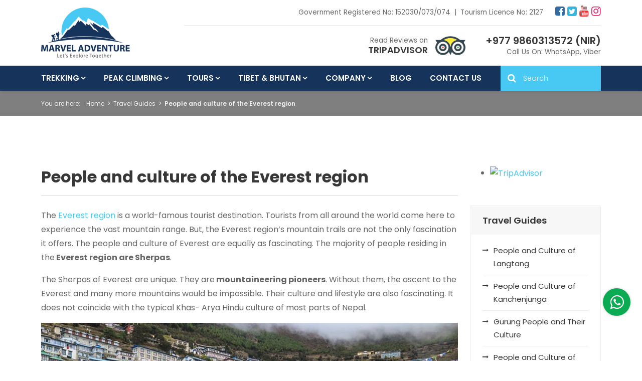

--- FILE ---
content_type: text/html; charset=UTF-8
request_url: https://www.marveladventure.com/people-and-culture-of-the-everest-region
body_size: 11997
content:
<!DOCTYPE html><html lang="en" prefix="og: http://ogp.me/ns#"><head>
<link rel="dns-prefetch" href="//ogp.me">
<link rel="dns-prefetch" href="//www.marveladventure.com">
<link rel="dns-prefetch" href="//www.googletagmanager.com">
<link rel="dns-prefetch" href="//schema.org">
<link rel="dns-prefetch" href="//www.facebook.com">
<link rel="dns-prefetch" href="//twitter.com">
<link rel="dns-prefetch" href="//www.instagram.com">
<link rel="dns-prefetch" href="//connect.facebook.net">
<link rel="dns-prefetch" href="//www.youtube.com">
<link rel="dns-prefetch" href="//www.tripadvisor.com">
<link rel="dns-prefetch" href="//www.jscache.com">
<link rel="dns-prefetch" href="//www.linkedin.com">
<link rel="dns-prefetch" href="//pinterest.com">
<link rel="dns-prefetch" href="//www.imaginewebsolution.com">
<link rel="dns-prefetch" href="//wa.me">
<link rel="dns-prefetch" href="//embed.tawk.to"><meta charset="utf-8"><meta http-equiv="X-UA-Compatible" content="IE=edge"><meta name="viewport" content="width=device-width, initial-scale=1, shrink-to-fit=no"><meta name="csrf-token" content="HAto1OjB4gsEszfKqFs66EhczNhoua7UumKjNUfs"><title> People and culture of the Everest region </title><meta name="keywords" content="everest region cultre, people live in everest region, sherpas, Sherpa of everest region"><meta name="description" content="Most of the people who reside above the Namche Bazar are Sherpas. The Sherpas, also known as Sherwa, are a Tibetan ethnic group native to Nepal&#039;s highest mountains."><link rel="alternate" type="application/rss+xml" href="https://www.marveladventure.com/rss.xml"><link rel="canonical" href="https://www.marveladventure.com/people-and-culture-of-the-everest-region"><meta property="og:locale" content="en_US"/><meta property="og:type" content="website"/><meta property="og:title" content=" People and culture of the Everest region "/><meta property="og:description" content="Most of the people who reside above the Namche Bazar are Sherpas. The Sherpas, also known as Sherwa, are a Tibetan ethnic group native to Nepal&#039;s highest mountains."/><meta property="og:url" content="https://www.marveladventure.com/people-and-culture-of-the-everest-region"/><meta property="og:site_name" content="Marvel Adventure Pvt. Ltd."/><meta name="twitter:card" content="summary"/><meta name="twitter:title" content=" People and culture of the Everest region "/><meta property="twitter:description" content="Most of the people who reside above the Namche Bazar are Sherpas. The Sherpas, also known as Sherwa, are a Tibetan ethnic group native to Nepal&#039;s highest mountains."/><meta name="twitter:site" content="@marveladv_nepal"/><meta name="twitter:creator" content="@marveladv_nepal"/><meta property="fb:app_id" content=""/><meta name="robots" content="index, follow"><meta name="googlebot" content="index, follow"><meta name="msnbot" content="index, follow"><meta name="allow-search" content="yes"><meta name="classification" content="recreation"><meta name="author" content="Marvel Adventure Pvt. Ltd."><meta name="copyright" content="Marvel Adventure Pvt. Ltd."><link rel="shortcut icon" href="https://www.marveladventure.com/themes/images/favicon.ico" type="image/x-icon"><link rel="icon" href="https://www.marveladventure.com/themes/images/favicon.ico" type="image/x-icon"><link media="all" rel="stylesheet" href="https://www.marveladventure.com/themes/css/main.min.css"><style> .weTravel button { width: 100%; font-weight: 600!important; text-transform: uppercase!important; background-color: #48c9f3!important; border-radius: 0!important; border-color: #48c9f3!important; } .weTravel button:hover, .weTravel button:focus{ background-color: #18bbf0!important; border-color: #18bbf0!important; } </style><script async src="https://www.googletagmanager.com/gtag/js?id=G-7V23GGP266"></script><script> window.dataLayer = window.dataLayer || []; function gtag(){dataLayer.push(arguments);} gtag('js', new Date()); gtag('config', 'G-7V23GGP266'); </script><script type="application/ld+json"> { "@context": "http://schema.org/", "@type": "Organization", "name": "Marvel Adventure Pvt. Ltd.", "url": "https://www.marveladventure.com/", "sameAs": [ "https://www.facebook.com/marveladventure/", "https://twitter.com/marveladv_nepal", "https://www.instagram.com/marvel.adventure/" ], "logo": "https://www.marveladventure.com/themes/images/logo.png", "ContactPoint": { "@type": "PostalAddress", "streetAddress": "Thamel", "addressLocality": "Kathmandu", "addressRegion": "Bagmati", "addressCountry": "Nepal", "postalCode": "44600", "contactType": "Local Trek and Tour Company", "telephone": "+977-1-4413002" }, "telephone": "+977 9860313572", "email": "info@marveladventure.com" } </script><script type="application/ld+json"> { "@context": "http://schema.org", "@type": "WebSite", "url": "https://www.marveladventure.com/", "potentialAction": { "@type": "SearchAction", "target": "https://www.marveladventure.com/search?q={q}", "query-input": "required name=q" } } </script><style> .bottom-whatsapp { position: fixed; content: ""; bottom: 90px; right: 23px; height: 55px; width: 55px; display:flex; justify-content: center; align-items: center; background-color: #0bab54; -webkit-box-shadow: 0px 0px 5px 0px rgba(0, 0, 0, 0.2); box-shadow: 0px 0px 5px 0px rgba(0, 0, 0, 0.2); padding: 8px; text-align: center; z-index: 9999; border-radius: 50%; } .bottom-whatsapp i { font-size: 2rem; position: relative; top: 2px; } .bottom-whatsapp i:before { color: #fff; } </style></head><body><div id="fb-root"></div><script async defer src="https://connect.facebook.net/en_US/sdk.js#xfbml=1&version=v3.2"></script><div id="wrap"><header class="bd-navbar" id="header"><div class="container"><div class="row header-top"><div class="col-lg-3"><a class="navbar-brand logo" href="https://www.marveladventure.com"><img src="https://www.marveladventure.com/themes/images/logo.png" alt="Marvel Adventure Pvt. Ltd."></a></div><div class="col-lg-9"><div class="info-content-top"><div class="govreg"> Government Registered No: 152030/073/074&nbsp;&nbsp;|&nbsp;&nbsp;Tourism Licence No: 2127 </div><div class="social-media"><a href="https://www.facebook.com/marveladventure/" target="_blank" rel="nofollow" class="fa fa-facebook-square"></a><a href="https://twitter.com/marveladv_nepal" target="_blank" rel="nofollow" class="fa fa-twitter-square"></a><a href="https://www.youtube.com/channel/UCPxe2W_nT9sC4LG0AJQiQgQ" target="_blank" rel="nofollow" class="fa fa-youtube"></a><a href="https://www.instagram.com/marvel.adventure/" target="_blank" rel="nofollow" class="fa fa-instagram"></a></div></div><div class="info-content-bottom"><a href="https://www.tripadvisor.com/Attraction_Review-g293890-d10799802-Reviews-Marvel_Adventure_Pvt_Ltd-Kathmandu_Kathmandu_Valley_Bagmati_Zone_Central_Region.html" class="tripadvisor_link" target="_blank" rel="nofollow"><span class="intro-text">Read Reviews on <b>TripAdvisor</b></span><span class="intro-image"><img src="https://www.marveladventure.com/themes/images/svg/tripadvisor.svg" alt="tripadvisor" class="inject-me removeStyle"></span></a><div class="info"><a href="tel:+977 9860313572"><b>+977 9860313572 (Nir)</b>Call Us On: WhatsApp, Viber</a></div></div></div></div><nav class="navbar navbar-expand-lg navbar-dark" id="main-menu"><a class="navbar-brand logo" href="https://www.marveladventure.com"><img src="https://www.marveladventure.com/themes/images/logo.png" alt="Marvel Adventure Pvt. Ltd."></a><div class="collapse navbar-collapse" id="nav"><ul class="navbar-nav" id="mainnav"><li class="nav-item dropdown" data-dropdown-menu-active="hover"><a class="nav-link" href="https://www.marveladventure.com/trekking-in-nepal">Trekking</a><ul class="dropdown-menu"><li class="dropdown dropdown-item" data-dropdown-menu-active="hover"><a href="https://www.marveladventure.com/everest-trekking">Everest Trekking</a><ul class="dropdown-menu"><li class="dropdown-item"><a href="https://www.marveladventure.com/everest-base-camp-trekking">Everest Base Camp Trekking | 2026/27 (Group Joining)</a></li><li class="dropdown-item"><a href="https://www.marveladventure.com/everest-base-camp-trek">12 Days Everest Base Camp Trek</a></li><li class="dropdown-item"><a href="https://www.marveladventure.com/salleri-to-everest-base-camp-trek">Salleri to Everest Base Camp Trek</a></li><li class="dropdown-item"><a href="https://www.marveladventure.com/everest-panorama-trek">Everest Panorama Trek</a></li><li class="dropdown-item"><a href="https://www.marveladventure.com/gokyo-valley-trek">Gokyo Valley Trek - 10‑Day Itinerary Package</a></li><li class="dropdown-item"><a href="https://www.marveladventure.com/everest-three-high-passes-trek">Everest Three High Passes Trek</a></li><li class="dropdown-item"><a href="https://www.marveladventure.com/everest-base-camp-chola-pass-gokyo-trek">Everest Base Camp Chola Pass Gokyo Trek</a></li><li class="dropdown-item"><a href="https://www.marveladventure.com/everest-base-camp-trek-with-island-peak">Everest Base Camp Trek with Island Peak</a></li><li class="dropdown-item"><a href="https://www.marveladventure.com/everest-base-camp-trek-with-helicopter-return">8 Days Everest Base Camp Trek With Helicopter Return</a></li><li class="dropdown-item"><a href="https://www.marveladventure.com/gokyo-renjo-la-pass-trek">Gokyo Renjo La Pass Trek</a></li><li class="dropdown-item"><a href="https://www.marveladventure.com/everest-base-camp-trek-7-days">Everest Base Camp Trek 7 Days</a></li><li class="dropdown-item"><a href="https://www.marveladventure.com/everest-view-trek">Everest View Trek</a></li><li class="dropdown-item"><a href="https://www.marveladventure.com/10-day-everest-base-camp-trek">10 Day Everest Base Camp Trek</a></li><li class="dropdown-item"><a href="https://www.marveladventure.com/5-days-everest-base-camp-trek">5 Days Everest Base Camp Trek</a></li><li class="dropdown-item"><a href="https://www.marveladventure.com/budget-everest-base-camp-trek">Budget Everest Base Camp Trek</a></li><li class="dropdown-item"><a href="https://www.marveladventure.com/luxury-everest-base-camp-trek">Luxury Everest Base Camp Trek</a></li><li class="dropdown-item"><a href="https://www.marveladventure.com/everest-base-camp-trek-via-gokyo-lake">Everest Base Camp Trek Via Gokyo Lake</a></li><li class="dropdown-item"><a href="https://www.marveladventure.com/7-days-pikey-peak-trek">7 Days Pikey Peak Trek</a></li><li class="dropdown-item"><a href="https://www.marveladventure.com/10-days-renjo-la-pass-trek">10 Days Renjo La Pass Trek</a></li></ul></li><li class="dropdown dropdown-item" data-dropdown-menu-active="hover"><a href="https://www.marveladventure.com/annapurna-trekking">Annapurna Trekking</a><ul class="dropdown-menu"><li class="dropdown-item"><a href="https://www.marveladventure.com/annapurna-base-camp-trek">Annapurna Base Camp Trek</a></li><li class="dropdown-item"><a href="https://www.marveladventure.com/annapurna-circuit-trek">Annapurna Circuit Trek</a></li><li class="dropdown-item"><a href="https://www.marveladventure.com/annapurna-panorama-trek">Annapurna Panorama Trek</a></li><li class="dropdown-item"><a href="https://www.marveladventure.com/ghorepani-poonhill-trek">Ghorepani Poonhill Trek</a></li><li class="dropdown-item"><a href="https://www.marveladventure.com/mardi-himal-trek">Mardi Himal Trek</a></li><li class="dropdown-item"><a href="https://www.marveladventure.com/jomsom-muktinath-trek">Jomsom Muktinath Trek</a></li><li class="dropdown-item"><a href="https://www.marveladventure.com/ghorepani-poonhill-ghandruk-trek">Ghorepani Poonhill Ghandruk Trek</a></li><li class="dropdown-item"><a href="https://www.marveladventure.com/dhampus-sarangkot-trek-with-paragliding">Dhampus Sarangkot Trek with Paragliding</a></li><li class="dropdown-item"><a href="https://www.marveladventure.com/khopra-ridge-trek">Khopra Ridge Trek</a></li><li class="dropdown-item"><a href="https://www.marveladventure.com/10-days-annapurna-circuit-trek">10 Days Annapurna Circuit Trek</a></li><li class="dropdown-item"><a href="https://www.marveladventure.com/manaslu-and-annapurna-circuit-trek">Manaslu and Annapurna Circuit Trek</a></li><li class="dropdown-item"><a href="https://www.marveladventure.com/annapurna-circuit-trek-12-days">12 Days Annapurna Circuit Trek</a></li><li class="dropdown-item"><a href="https://www.marveladventure.com/8-days-annapurna-circuit-trek">8 Days Annapurna Circuit Trek</a></li><li class="dropdown-item"><a href="https://www.marveladventure.com/annapurna-base-camp-trek-7-days">7 Days Annapurna Base Camp Trek</a></li><li class="dropdown-item"><a href="https://www.marveladventure.com/annapurna-circuit-trek-with-tilicho-lake">Annapurna Circuit Trek With Tilicho Lake</a></li><li class="dropdown-item"><a href="https://www.marveladventure.com/6-days-mardi-himal-trek">6 Days Mardi Himal Trek</a></li></ul></li><li class="dropdown dropdown-item" data-dropdown-menu-active="hover"><a href="https://www.marveladventure.com/langtang-trekking">Langtang Trekking</a><ul class="dropdown-menu"><li class="dropdown-item"><a href="https://www.marveladventure.com/langtang-valley-trek">Langtang Valley Trek</a></li><li class="dropdown-item"><a href="https://www.marveladventure.com/langtang-gosaikunda-trek">Langtang Gosaikunda Trek</a></li><li class="dropdown-item"><a href="https://www.marveladventure.com/tamang-heritage-trek">Tamang Heritage Trek</a></li></ul></li><li class="dropdown dropdown-item" data-dropdown-menu-active="hover"><a href="https://www.marveladventure.com/manaslu-trekking">Manaslu Trekking</a><ul class="dropdown-menu"><li class="dropdown-item"><a href="https://www.marveladventure.com/manaslu-circuit-trek">Manaslu Circuit Trek</a></li><li class="dropdown-item"><a href="https://www.marveladventure.com/manaslu-and-tsum-valley-trek">Manaslu and Tsum Valley Trek</a></li><li class="dropdown-item"><a href="https://www.marveladventure.com/short-manaslu-circuit-trek">8 Days Short Manaslu Circuit Trek</a></li><li class="dropdown-item"><a href="https://www.marveladventure.com/budget-manaslu-circuit-trek">10 Days Budget Manaslu Circuit Trek</a></li></ul></li><li class="dropdown dropdown-item" data-dropdown-menu-active="hover"><a href="https://www.marveladventure.com/restricted-region">Restricted Region</a><ul class="dropdown-menu"><li class="dropdown-item"><a href="https://www.marveladventure.com/kanchenjunga-trek">Kanchenjunga Trek</a></li><li class="dropdown-item"><a href="https://www.marveladventure.com/makalu-base-camp-trek">Makalu Base Camp Trek</a></li><li class="dropdown-item"><a href="https://www.marveladventure.com/upper-mustang-trek">Upper Mustang Trek</a></li><li class="dropdown-item"><a href="https://www.marveladventure.com/upper-dolpo-trek">Upper Dolpo Trek</a></li><li class="dropdown-item"><a href="https://www.marveladventure.com/kanchenjunga-circuit-trek">Kanchenjunga Circuit Trek</a></li></ul></li><li class="dropdown dropdown-item" data-dropdown-menu-active="hover"><a href="https://www.marveladventure.com/short-trekking">Short Trekking</a><ul class="dropdown-menu"><li class="dropdown-item"><a href="https://www.marveladventure.com/mardi-himal-trek">Mardi Himal Trek</a></li><li class="dropdown-item"><a href="https://www.marveladventure.com/ama-yangri-trek">Ama Yangri Trek</a></li><li class="dropdown-item"><a href="https://www.marveladventure.com/helambu-trek">Helambu Trek</a></li><li class="dropdown-item"><a href="https://www.marveladventure.com/chisapani-nagarkot-trek">Chisapani Nagarkot Trek</a></li></ul></li></ul></li><li class="nav-item dropdown" data-dropdown-menu-active="hover"><a class="nav-link" href="https://www.marveladventure.com/peak-climbing-in-nepal">Peak Climbing</a><ul class="dropdown-menu"><li class="dropdown-item"><a href="https://www.marveladventure.com/island-peak-climbing">Island Peak Climbing in Spring and Autumn</a></li><li class="dropdown-item"><a href="https://www.marveladventure.com/mera-peak-climbing">Mera Peak Climbing - Spring/Autumn Pacakge 2025/2026</a></li><li class="dropdown-item"><a href="https://www.marveladventure.com/chulu-west-peak-climbing">Chulu West Peak Climbing</a></li><li class="dropdown-item"><a href="https://www.marveladventure.com/pisang-peak-climbing">Pisang Peak Climbing</a></li><li class="dropdown-item"><a href="https://www.marveladventure.com/lobuche-east-peak-climbing">Lobuche East Peak Climbing</a></li><li class="dropdown-item"><a href="https://www.marveladventure.com/yala-peak-climbing">Yala Peak Climbing</a></li></ul></li><li class="nav-item dropdown" data-dropdown-menu-active="hover"><a class="nav-link" href="https://www.marveladventure.com/tours-in-nepal">Tours</a><ul class="dropdown-menu"><li class="dropdown-item"><a href="https://www.marveladventure.com/chitwan-wildlife-tour">Chitwan Wildlife Tour</a></li><li class="dropdown-item"><a href="https://www.marveladventure.com/chandragiri-hills-day-tour">Chandragiri Hills Day Tour</a></li><li class="dropdown-item"><a href="https://www.marveladventure.com/kathmandu-chitwan-pokhara-tour">Kathmandu Chitwan Pokhara Tour</a></li><li class="dropdown-item"><a href="https://www.marveladventure.com/buddhist-pilgrimage-tour">Buddhist Pilgrimage Tour</a></li><li class="dropdown-item"><a href="https://www.marveladventure.com/kathmandu-nagarkot-tour">Kathmandu Nagarkot Tour</a></li><li class="dropdown-item"><a href="https://www.marveladventure.com/bhaktapur-and-patan-day-tour">Bhaktapur and Patan Day Tour</a></li><li class="dropdown-item"><a href="https://www.marveladventure.com/nagarkot-changunarayan-day-hike">Nagarkot Changunarayan Day Hike</a></li><li class="dropdown-item"><a href="https://www.marveladventure.com/kathmandu-day-tour">Kathmandu Day Tour</a></li><li class="dropdown-item"><a href="https://www.marveladventure.com/phulchowki-hiking">Phulchowki Hiking</a></li><li class="dropdown-item"><a href="https://www.marveladventure.com/shivapuri-nagarjun-national-park-day-hike">Shivapuri Nagarjun National Park Day Hike</a></li></ul></li><li class="nav-item dropdown" data-dropdown-menu-active="hover"><a class="nav-link" href="https://www.marveladventure.com/tibet-bhutan">Tibet & Bhutan</a><ul class="dropdown-menu"><li class="dropdown-item"><a href="https://www.marveladventure.com/kailash-mansarovar-tour-via-lhasa">Kailash Mansarovar Tour Via Lhasa</a></li><li class="dropdown-item"><a href="https://www.marveladventure.com/tibet-overland-tour">Tibet Overland Tour</a></li><li class="dropdown-item"><a href="https://www.marveladventure.com/bhutan-tour">5 Day Bhutan Tour</a></li><li class="dropdown-item"><a href="https://www.marveladventure.com/kailash-mansarovar-overland-tour">Kailash Mansarovar Overland Tour</a></li></ul></li><li class="nav-item dropdown" data-dropdown-menu-active="hover"><a class="nav-link" href="https://www.marveladventure.com/company">Company</a><ul class="dropdown-menu"><li class="dropdown-item"><a href="https://www.marveladventure.com/about-us">About Us</a></li><li class="dropdown-item"><a href="https://www.marveladventure.com/terms-conditions">Terms & Conditions</a></li><li class="dropdown-item"><a href="https://www.marveladventure.com/legal-documents">Legal Documents</a></li><li class="dropdown-item"><a href="https://www.marveladventure.com/our-team">Our Team</a></li></ul></li><li class="nav-item"><a class="nav-link" href="https://www.marveladventure.com/blog">Blog</a></li><li class="nav-item"><a class="nav-link" href="https://www.marveladventure.com/contact-us">Contact Us</a></li></ul></div><div class="header-right d-md-flex d-lg-none flex-wrap align-items-center"><a href="tel:+977 9860313572" class="d-none d-sm-inline-block"><i class="fa fa-phone"></i> +977 9860313572 </a><a href="javascript:void(0)" class="search-toggler"><i class="fa fa-search"></i></a></div><button class="navbar-toggler" type="button" data-toggle="collapse" data-target="#nav" aria-controls="nav" aria-expanded="false" aria-label="Toggle navigation"><span class="navbar-toggler-icon"></span></button><form class="key-search" action="https://www.marveladventure.com/search"><input type="text" name="q" class="form-control" placeholder="Search" required><button type="submit" class="btn"><i class="fa fa-search"></i></button></form></nav></div></header><div class="header-height"></div><div class="page-nav"><div class="container"><ol class="breadcrumb"><li>You are here:</li><li><a href="https://www.marveladventure.com">Home</a></li><li><a href="https://www.marveladventure.com/travel-guides">Travel Guides</a></li><li class="active">People and culture of the Everest region</li></ol></div></div><div class="contain common-box" role="main"><div class="container"><div class="row"><div class="col-lg-9"><h1>People and culture of the Everest region</h1><article class="common-module"><p>The <a href="https://www.marveladventure.com/everest-trekking" target="_blank">Everest region</a> is a world-famous tourist destination. Tourists from all around the world come here to experience the vast mountain range. But, the Everest region&rsquo;s mountain trails are not the only fascination it offers. The people and culture of Everest are equally as fascinating. The majority of people residing in the<strong> Everest region are Sherpas</strong>.</p><p>The Sherpas of Everest are unique. They are<strong> mountaineering pioneers</strong>. Without them, the ascent to the Everest and many more mountains would be impossible. Their culture and lifestyle are also fascinating. It does not coincide with the typical Khas- Arya Hindu culture of most parts of Nepal.</p><p><img alt="People and culture of the Everest region" src="https://www.marveladventure.com/uploads/editors/Everest-Region-People.jpg" /></p><p>Here, we will learn in detail about these people and the culture of the Everest region.</p><p>The Sherpas, also known as Sherwa, are a <strong>Tibetan ethnic group </strong>native to Nepal&#39;s highest mountains. They are also indigenous to Tingri County in Tibet&#39;s Autonomous Region and the Himalayas. Sherpa or Sherwa is a mix of two Sherpa root words. Sherpa is made up of the words shar (&quot;east&quot;) and pa (&quot;people&quot;). It alludes to their geographical ancestors in eastern Tibet.</p><p>The majority of Sherpas live in Nepal&#39;s eastern regions and Tingri County. Some live in the Rolwaling Valley, Bigu, and the Helambu region north of Kathmandu, further west. They also constitute the majority ethnic group in the <strong>Solukhumbu regio</strong>n. Mount Everest is located in Solukhumbu.</p><p>The<strong> Sherpa language</strong> is distinct as it is primarily spoken. However, it is occasionally written in Tibetan or Devanagari script.</p><p>Most Sherpas live in Nepal and speak Nepali along with their native language. Tibetan is spoken by those who have been educated in Tibet or in Tibetan Buddhist monasteries. The majority of those who make a living from mountaineering are multilingual. They can also communicate in one or more of the languages used by climbers and tourists.</p><p>Sherpas construct <strong>gompas</strong> to practice their religious practices. Tengboche was the first celibate monastery in the region. Many of these monasteries can be found along Nepalese mountain trails. Based on this, you can deduce that Sherpas live nearby.</p><p>The majority of Sherpas are <strong>Buddhists.</strong> Their main festival is the <strong>Loshar festival</strong>. Lhosar&#39;s Sherpa name is Gyalpo Lhosar. It falls in February or March on the English calendar. Guthunk and Chhyang (Tibetan beer) dumpling feasts are held to commemorate the occasion. The houses are thoroughly cleaned, with special emphasis on the kitchen, where the family eats.</p><p>They also celebrate a festival called <strong>Mani Rimdu</strong>. It usually falls during October. The festival is significant to the Sherpa. It is celebrated massively in the Tengboche monastery. In the Everest region, it is celebrated with immaculate views of the Ama Dablam mountain. Monks perform symbolic dances to commiserate the festival. They do acts of vanquishing demons wearing elaborate outfits.</p><p>Sherpas have many <strong>supernatural beliefs</strong>. They believe in reincarnated spiritual leaders as well. Sherpas have a strong belief in valleys and hidden treasures. They are firm believers in the Yeti. People have believed in the existence of the Yeti for centuries. The Yeti is frequently depicted in traditional paintings as a human-like creature with long, shaggy hair.</p><p>Tibetan clothing is similar to that of Sherpas. Factory-made materials are increasingly replacing home-spun wool and silk. Many Sherpas now wear ready-made western garb.</p><p>Men traditionally wear kitycow robes that fall slightly below the knee.</p><p>These clothes are known as <strong>Chhuba, Tolung, Raatuk, Kanam, and Tetung</strong>. They are put on as follows:</p><ul><li>Chhuba - A cloth sash called kara is tied around the waist, creating a pouch-like space called tolung.</li><li>Tolung - It is a pouch that you wear with Chhuba. It can hold and transport small items.</li><li>Raatuk - It is a blouse worn inside</li><li>Chubba Kanam - They are trousers you wear with Chhuba</li><li>Tetung - Outer jacket</li></ul><p>Also, traditionally,<strong> women wear Tongkok</strong>. They are long-sleeved floor-length wool dresses. In warmer weather, they wear angi, a sleeveless variation, over a raatuk (blouse). These are paired with brightly colored striped aprons, metil in front and gewe in back. The clothes are held together by an embossed silver buckle called kyetig.</p><p><img alt="Sherpa Porter" src="https://www.marveladventure.com/uploads/editors/Sherpas.jpg" /></p><p>Many Sherpas are well-known as elite mountaineers and local experts. They were useful to early Himalayan explorers. They <strong>served as guides</strong> at the high altitudes of the region&#39;s peaks and passes. Sherpas were particularly involved in expeditions to climb Mount Everest. Tenzing Norgay Sherpa being among the first expeditor is proof.</p><p>Today,&ldquo; Sherpa&rdquo; is stereotypically used to refer to any guide or climbing supporter hired for Himalayan mountaineering expeditions. Most traditional Sherpas make a living out of mountaineering, even in current days.</p><p>In the Everest region, most accommodations are managed by Sherpas. The Sherpa community populates the Namche village. You get <strong>great hospitality</strong> from them when you visit Namche.</p></article></div><div class="sidebar col-lg-3"><div class="common-module"><div id="TA_selfserveprop791" class="TA_selfserveprop"><ul id="OFd0ju" class="TA_links xCdcgiO"><li id="KLoF0Obl50" class="IvxCkS"><a target="_blank" href="https://www.tripadvisor.com/Attraction_Review-g293890-d10799802-Reviews-Marvel_Adventure_Pvt_Ltd-Kathmandu_Kathmandu_Valley_Bagmati_Zone_Central_Region.html"><img src="https://www.tripadvisor.com/img/cdsi/img2/branding/v2/Tripadvisor_lockup_horizontal_secondary_registered-11900-2.svg" alt="TripAdvisor"/></a></li></ul></div><script async src="https://www.jscache.com/wejs?wtype=selfserveprop&amp;uniq=791&amp;locationId=10799802&amp;lang=en_US&amp;rating=true&amp;nreviews=3&amp;writereviewlink=true&amp;popIdx=true&amp;iswide=false&amp;border=false&amp;display_version=2" data-loadtrk onload="this.loadtrk=true"></script></div><div class="sidebar-module side-nav"><h3 class="module-title">Travel Guides</h3><ul><li><a href="https://www.marveladventure.com/people-and-culture-of-langtang">People and Culture of Langtang</a></li><li><a href="https://www.marveladventure.com/people-and-culture-of-kanchenjunga">People and Culture of Kanchenjunga</a></li><li><a href="https://www.marveladventure.com/gurung-people-and-their-culture">Gurung People and Their Culture</a></li><li><a href="https://www.marveladventure.com/people-and-culture-of-annapurna-region">People and Culture of Annapurna Region</a></li><li><a href="https://www.marveladventure.com/people-and-culture-of-manaslu-region">People and Culture of Manaslu region</a></li></ul></div><div class="sidebar-module social-share"><h4>Share this:</h4><div class="social-media"><a href="https://www.facebook.com/sharer/sharer.php?u=https://www.marveladventure.com/people-and-culture-of-the-everest-region/&display=popup&ref=plugin&src=share_button" onclick="return !window.open(this.href, 'Facebook', 'width=640,height=580')" rel="nofollow" target="_blank" class="fa fa-facebook-square"></a><a href="https://twitter.com/share?text=People and culture of the Everest region&url=https://www.marveladventure.com/people-and-culture-of-the-everest-region/" rel="nofollow" target="_blank" class="fa fa-twitter-square popup"></a><a href="http://www.linkedin.com/shareArticle?mini=true&url=https://www.marveladventure.com/people-and-culture-of-the-everest-region/&title=People and culture of the Everest region&source=https://www.marveladventure.com/people-and-culture-of-the-everest-region/" rel="nofollow" target="_blank" class="fa fa-linkedin-square popup"></a><a href="https://pinterest.com/pin/create/button/?description=People and culture of the Everest region&url=https://www.marveladventure.com/people-and-culture-of-the-everest-region/" rel="nofollow" target="_blank" class="fa fa-pinterest-square popup"></a></div></div></div></div></div></div><section class="common-box bg-light review-section"><div class="container"><div class="title text-center"><i class="icon svg-wrap"><img src="https://www.marveladventure.com/themes/images/svg/customer.svg" alt="customer" class="inject-me removeColor removeStyle"></i><h2>Testimonials</h2><p class="lead">What Our Clients Say About Marvel Adventure</p></div><div class="review featured-review"><div class="review-carousel"><div class="swiper-wrapper"><div class="swiper-slide"><div class="item"><div class="review-header"><div class="intro-img"><img src="https://www.marveladventure.com/uploads/review/Paul Kidd.png" class="fill" alt="Paul Kidd"></div><h5>Paul Kidd, United Kingdom</h5><div class="review-rating"><i class="ratings__5"></i></div><h4>The best possible service from the nicest people</h4></div><div class="review-body more-less-wrapper" data-height="120"><p>This was perhaps the most wonderful, life-affirming, beautiful, challenging and even spiritual adventure I have ever had. Nir and his team at Marvel Adventures bend over backwards to be as attentive to the details as possible, and 100% enabled the trip to be as fantastic as it could be. Last minute flight changes, delayed baggage, kit purchases were all dealt with expertly by Nir. Our guide, Phinjo, was just the best, nicest, most humble yet very experienced person you could ever wish to meet, as was our porter. As a mountaineer, I am generally appalled by the whole Everest (climbing) circus, but there&#39;s no getting around the fact that trekking in the Kumbu area is one of those special, must-do experiences Right out of the box, day one, it was stunning, awe inspiring and beautiful. Meeting fantastic people along the way also made me realise that the package that Nir puts together not only takes the stress out of booking all the individual elements, but in the end, makes it cheaper! Nir and team, I wish you every good fortune in your future endeavours and thank you for putting together such a wonderful trip. I&#39;ll be back!</p></div><a href="javascript:void(0);" class="btn-more-less with-text collapsed" data-more-text="show more +" data-less-text="show less -"></a></div></div><div class="swiper-slide"><div class="item"><div class="review-header"><div class="intro-img"><img src="https://www.marveladventure.com/uploads/review/every.png" class="fill" alt="William Every"></div><h5>William Every, United Kingdom</h5><div class="review-rating"><i class="ratings__5"></i></div><h4>A.B.C Trek</h4></div><div class="review-body more-less-wrapper" data-height="120"><p>Did the A.B.C trek with my mum and had the most incredible time with our guide, Dibash. One of the loveliest, kindest people I have ever met. Anytime we wanted to know anything about the culture or our surroundings he was there to help. He made us feel so welcomed and kept us motivated throughout the trip. Could not recommend more to anyone who is even thinking about doing a trek. 10/10</p></div><a href="javascript:void(0);" class="btn-more-less with-text collapsed" data-more-text="show more +" data-less-text="show less -"></a></div></div><div class="swiper-slide"><div class="item"><div class="review-header"><div class="intro-img"><img src="https://www.marveladventure.com/uploads/review/charlotte.jpg" class="fill" alt="Charlotte Every"></div><h5>Charlotte Every, United Kingdom</h5><div class="review-rating"><i class="ratings__5"></i></div><h4>Excellent experience!</h4></div><div class="review-body more-less-wrapper" data-height="120"><p>From when we were met at the airport to when we finished our trek, Dibash took excellent care of us. He made our trip the success it was. We had a trip of a life time! We trekked for 7 days, we saw the breath taking Annupurna range so clearly. We ate very well and our accommodation was good. I would highly recommend Marvel for your trip. Make sure you ask for Dibash!</p></div><a href="javascript:void(0);" class="btn-more-less with-text collapsed" data-more-text="show more +" data-less-text="show less -"></a></div></div><div class="swiper-slide"><div class="item"><div class="review-header"><div class="intro-img"><img src="https://www.marveladventure.com/uploads/review/Kamila.JPG" class="fill" alt="Kamila Popiolek"></div><h5>Kamila Popiolek, Poland</h5><div class="review-rating"><i class="ratings__5"></i></div><h4>Annapurna B.C.</h4></div><div class="review-body more-less-wrapper" data-height="120"><p>I am very satisfied, everything was perfect. Honest company, full care, great accommodation, beautiful views. Everything was 100% fulfilled. Great guide Binod and Sherpa Bikram. I recommend it to everyone!</p></div><a href="javascript:void(0);" class="btn-more-less with-text collapsed" data-more-text="show more +" data-less-text="show less -"></a></div></div><div class="swiper-slide"><div class="item"><div class="review-header"><div class="intro-img"><img src="https://www.marveladventure.com/uploads/review/jon adams.png" class="fill" alt="Jon Adams"></div><h5>Jon Adams, United States</h5><div class="review-rating"><i class="ratings__5"></i></div><h4>Best Trekking Company in Nepal</h4></div><div class="review-body more-less-wrapper" data-height="120"><p>I took the Gokyo Ri Renjo La Trek and did the Kathmandu Cultural Tour prior to my trek. Rajesh was very informative throughout the cultural tour and was able to teach me a lot about the culture and history of both Hindus and Buddhists and what these sites mean to their people. Dinesh was my guide through the trek and he clearly knew the mountains, trails, and gave me tips to avoid problems while at high elevation. He helped me achieve my lifelong dream of seeing Mt Everest among many other famous Himalayan giants. Nir, the company owner, was very active in checking in on my experience and making sure things went as seamlessly as possible throughout my time in Nepal. He even walked me to shops he knew were trustworthy for special purchases. All of the sites were amazing, the mountains were stunning, and they booked the best teahouses in each village. I will only trek in Nepal booking through Marvel Adventures and will specifically request the same guides. They were nothing short of amazing. There are many options when it comes to trekking companies, but I believe Marvel is the best option.</p></div><a href="javascript:void(0);" class="btn-more-less with-text collapsed" data-more-text="show more +" data-less-text="show less -"></a></div></div><div class="swiper-slide"><div class="item"><div class="review-header"><div class="intro-img"><img src="https://www.marveladventure.com/uploads/review/Patrick Dinnen.png" class="fill" alt="Patrick Dinnen"></div><h5>Patrick Dinnen, United States</h5><div class="review-rating"><i class="ratings__5"></i></div><h4>EBC Trek</h4></div><div class="review-body more-less-wrapper" data-height="120"><p>There is no need to look any further for the best trekking company - Marvel Adventures is it!!! Not once did I ever feel that things were not being handled and I mean everything was taken care of by Nir and his team. Our guide Phinjo was more than I could have ever wished for - his knowledge of the geography and culture allowed me to gain an absolute deep understanding of the region. Phinjo also made sure that every step was taken (literally and physically) as safe as possible. Additionally, other guides were seeking his advice and they were saying how he is probably the best trekking guide in all of Nepal (and I more than agree to this sentiment). Lastly, be sure to have a city tour led by Ra Ju - he is an absolute joy and encyclopedia of knowledge, sure to educate you about ALL things Nepal. Marcel Adventures is worth ten stars!</p></div><a href="javascript:void(0);" class="btn-more-less with-text collapsed" data-more-text="show more +" data-less-text="show less -"></a></div></div><div class="swiper-slide"><div class="item"><div class="review-header"><div class="intro-img"><img src="https://www.marveladventure.com/uploads/review/Kate Walters.png" class="fill" alt="Kate Walters"></div><h5>Kate Walters, United States</h5><div class="review-rating"><i class="ratings__5"></i></div><h4>Best Guides in Nepal</h4></div><div class="review-body more-less-wrapper" data-height="120"><p>Absolutely amazing trek!! I will never work with a different company. Our guide, Phinjo, took such good care of us. And taught us so much about the culture. Nir has been wonderful since the moment we set foot in Nepal and coordinated everything to ensure we were well taken care of. All the stars for this team!!</p></div><a href="javascript:void(0);" class="btn-more-less with-text collapsed" data-more-text="show more +" data-less-text="show less -"></a></div></div><div class="swiper-slide"><div class="item"><div class="review-header"><div class="intro-img"><img src="https://www.marveladventure.com/uploads/review/Barbara.png" class="fill" alt="Barbara Jakubiec"></div><h5>Barbara Jakubiec, Poland</h5><div class="review-rating"><i class="ratings__5"></i></div><h4>Everest Base Camp Trek</h4></div><div class="review-body more-less-wrapper" data-height="120"><p>I recently completed the Everest Base Camp trek, and I can confidently say it was a once-in-a-lifetime experience. Made even better by the exceptional team that supported us throughout the journey.First, a big shoutout to our amazing Sherpas, Sukra and Prem, who were not only incredibly helpful but also so friendly and full of positive energy. Whether it was helping us along tricky trails or sharing local insights, they were always there with a smile and a lending hand.Special mention goes to our guide, Dibash, who went above and beyond to make sure each individual was well taken care of. From deciding what we should eat, wear, how much to sleep, to monitoring our oxygen levels daily. He truly had every detail covered. Honestly, I&rsquo;m not sure how I&rsquo;m supposed to manage life without him now that the trek is over! 😅This trip would never have been as smooth or enjoyable without such a fantastic team. Dibash, Sukra, and Prem made sure everything was seamless, and I can&#39;t recommend this trio enough for anyone planning the trek.If you&#39;re thinking about trekking to Everest Base Camp go with these amazing guys. You won&rsquo;t regret it!</p></div><a href="javascript:void(0);" class="btn-more-less with-text collapsed" data-more-text="show more +" data-less-text="show less -"></a></div></div></div></div></div></div></section><section class="affiliation bg-white common-box"><div class="container"><h3>Marvel Adventure Affiliations & Certificates</h3><ul class="affiliation-list row"><li class="col-lg-3 col-sm-6"><div class="item"><div class="intro-img"><img src="https://www.marveladventure.com/themes/images/svg/associated/nepal-goverment.svg" alt="Nepal Goverment"></div><div class="intro-text"><h4>Registered with: Company Registration Office, Government of Nepal</h4></div></div></li><li class="col-lg-3 col-sm-6"><div class="item"><div class="intro-img"><img src="https://www.marveladventure.com/themes/images/svg/associated/ntb.svg" alt="Nepal Tourism Board"></div><div class="intro-text"><h4>Licensed by: Nepal Tourism Board & Department of Tourism</h4></div></div></li><li class="col-lg-3 col-sm-6"><div class="item"><div class="intro-img"><img src="https://www.marveladventure.com/themes/images/svg/associated/taan.svg" alt="Taan"></div><div class="intro-text"><h4>Proud Member of Trekking Agency's Association of Nepal</h4></div></div></li><li class="col-lg-3 col-sm-6"><div class="item"><div class="intro-img"><img src="https://www.marveladventure.com/themes/images/svg/associated/nma.svg" alt="Nma"></div><div class="intro-text"><h4>General Member of Nepal Mountaineering Association</h4></div></div></li></ul></div></section><div class="subscribe-btn"><a href="https://www.marveladventure.com/subscribe-newsletter" class="btn btn-secondary rounded-pill text-uppercase btn-md has-arrow">subscribe</a></div><footer id="footer"><div class="container"><div class="row common-box"><div class="col-lg-8 common-module mb-lg-0"><h3>Quick Links</h3><nav class="footer-nav width3"><ul><li><a href="https://www.marveladventure.com">Home</a></li><li><a href="https://www.marveladventure.com/company">Company</a></li><li><a href="https://www.marveladventure.com/travel-guides">Travel Guides</a></li><li><a href="https://www.marveladventure.com/people-and-culture-of-kanchenjunga">People and Culture of Kanchenjunga</a></li><li><a href="https://www.marveladventure.com/travel-info">Travel Info</a></li><li><a href="https://www.marveladventure.com/destinations">Destinations</a></li><li><a href="https://www.marveladventure.com/trekking-in-nepal">Trekking</a></li><li><a href="https://www.marveladventure.com/peak-climbing-in-nepal">Peak Climbing</a></li><li><a href="https://www.marveladventure.com/tours-in-nepal">Tours</a></li><li><a href="https://www.marveladventure.com/read-reviews">Read Reviews</a></li><li><a href="https://www.marveladventure.com/write-a-review">Write a Review</a></li><li><a href="https://www.marveladventure.com/videos">Videos</a></li><li><a href="https://www.marveladventure.com/blog">Blog</a></li><li><a href="https://www.marveladventure.com/terms-conditions">Terms & Conditions</a></li><li><a href="https://www.marveladventure.com/contact-us">Contact Us</a></li><li><a href="https://www.marveladventure.com/best-holidays-packages">Best Holidays Packages</a></li><li><a href="https://www.marveladventure.com/customize-trip">Customize Trip</a></li></ul></nav></div><div class="col-lg-4"><div class="quick-contect"><div class="title"><h3>Marvel Adventure Pvt. Ltd.</h3><p class="lead">Let&#039;s Explore Together</p></div><ul><li><span class="fa fa-map-marker"></span>Amrit Marg, Thamel, Kathmandu, Nepal</li><li><span class="fa fa-envelope"></span><a href="/cdn-cgi/l/email-protection" class="__cf_email__" data-cfemail="1e737f6c687b727f7a687b706a6b6c7b6a6c7b755e79737f7772307d7173">[email&#160;protected]</a></li><li><span class="fa fa-phone"></span>+977 9860313572 (Office)</li><li><span class="fa fa-mobile"></span>+977 9860313572 (Nir)</li></ul></div></div></div></div><div class="footer-last"><div class="container"><div class="footer-last-holder"><div class="pay-online-link"><h4>We Accept</h4><div class="icon-wrap"><a href="https://www.marveladventure.com/custom-booking"><img src="https://www.marveladventure.com/themes/images/svg/payment/visa.svg" alt="visa card"><img src="https://www.marveladventure.com/themes/images/svg/payment/amex.svg" alt="American Express"><img src="https://www.marveladventure.com/themes/images/svg/payment/mastercard.svg" alt="Master card"></a></div></div><div class="copy-right"> &copy; Copyright 2026 - <b>Marvel Adventure Pvt. Ltd.</b> All Rights Reserved.&nbsp;&nbsp;|&nbsp;&nbsp;Design by <a href="https://www.imaginewebsolution.com/" target="_blank" rel="nofollow"> Imagine Web Solution</a></div></div></div></div></footer><div class="bottom-whatsapp"><a href="https://wa.me/9779860313572" target="_blank" rel="noopener noreferrer" aria-label="whatsapp"><i class="fa fa-whatsapp"></i></a></div></div><script data-cfasync="false" src="/cdn-cgi/scripts/5c5dd728/cloudflare-static/email-decode.min.js"></script><script src="https://www.marveladventure.com/themes/js/main.min.js"></script><script type="text/javascript"> var base_url = 'https://www.marveladventure.com/'; $.ajaxSetup({ headers: { 'X-CSRF-TOKEN': $('meta[name="csrf-token"]').attr('content') } }); function toastMessage($type,$message){ toast({type: $type,title: $message}); }</script><script src="https://www.marveladventure.com/themes/js/custom.min.js"></script><script type="text/javascript"> $('.popup').click(function (event) { var width = 575, height = 400, left = ($(window).width() - width) / 2, top = ($(window).height() - height) / 2, url = this.href, opts = 'status=1' + ',width=' + width + ',height=' + height + ',top=' + top + ',left=' + left; window.open(url, 'twitter', opts); return false; });</script><script src="https://www.marveladventure.com/themes/js/validator.min.js" async defer></script><script type="text/javascript">var Tawk_API=Tawk_API||{}, Tawk_LoadStart=new Date();(function(){var s1=document.createElement("script"),s0=document.getElementsByTagName("script")[0];s1.async=true;s1.src='https://embed.tawk.to/5ddcc0f5d96992700fc93cb9/default';s1.charset='UTF-8';s1.setAttribute('crossorigin','*');s0.parentNode.insertBefore(s1,s0);})();</script><div class="modal fade" id="divloader" tabindex="-1" role="dialog" aria-labelledby="myModalLabel" aria-hidden="true" style="width:100%;height:100%;background:#ccc;opacity: .55;"><div class="divloader" style="left: 50%; top: 50%; z-index:1000; width: 30px; height:30px; position: fixed;"></div></div><script defer src="https://static.cloudflareinsights.com/beacon.min.js/vcd15cbe7772f49c399c6a5babf22c1241717689176015" integrity="sha512-ZpsOmlRQV6y907TI0dKBHq9Md29nnaEIPlkf84rnaERnq6zvWvPUqr2ft8M1aS28oN72PdrCzSjY4U6VaAw1EQ==" data-cf-beacon='{"version":"2024.11.0","token":"6df80beadc124204a6ca7fd7b693e486","r":1,"server_timing":{"name":{"cfCacheStatus":true,"cfEdge":true,"cfExtPri":true,"cfL4":true,"cfOrigin":true,"cfSpeedBrain":true},"location_startswith":null}}' crossorigin="anonymous"></script>
</body></html>

--- FILE ---
content_type: text/css
request_url: https://www.marveladventure.com/themes/css/main.min.css
body_size: 56425
content:
@charset "UTF-8";/*! Bootstrap v4.3.1 (https://getbootstrap.com/) Copyright 2011-2019 The Bootstrap Authors Copyright 2011-2019 Twitter, Inc. Licensed under MIT (https://github.com/twbs/bootstrap/blob/master/LICENSE) */@import url(https://fonts.googleapis.com/css?family=Poppins:100,200,300,300i,400,400i,500,500i,600,600i,700,800,900&subset=devanagari,latin-ext&font-display=swap);:root{--blue:#15335b;--indigo:#6610f2;--purple:#6f42c1;--pink:#e83e8c;--red:#f05355;--orange:#fd7e14;--yellow:#ee932a;--green:#399c42;--teal:#20c997;--cyan:#48c9f3;--white:#fff;--gray:#868e96;--gray-dark:#343a40;--blue:#15335b;--indigo:#6610f2;--purple:#6f42c1;--pink:#e83e8c;--red:#f05355;--orange:#fd7e14;--yellow:#ee932a;--green:#399c42;--teal:#20c997;--cyan:#48c9f3;--white:#fff;--gray:#868e96;--primary:#15335b;--secondary:#48c9f3;--success:#399c42;--info:#48c9f3;--warning:#ee932a;--danger:#f05355;--light:#f8f9fa;--dark:#343a40;--breakpoint-xs:0;--breakpoint-sm:576px;--breakpoint-md:768px;--breakpoint-lg:992px;--breakpoint-xl:1200px;--breakpoint-xxl:1400px;--breakpoint-xxxl:1700px;--font-family-sans-serif:-apple-system,BlinkMacSystemFont,"Segoe UI",Roboto,"Helvetica Neue",Arial,"Noto Sans",sans-serif,"Apple Color Emoji","Segoe UI Emoji","Segoe UI Symbol","Noto Color Emoji";--font-family-monospace:SFMono-Regular,Menlo,Monaco,Consolas,"Liberation Mono","Courier New",monospace}*,:after,:before{-webkit-box-sizing:border-box;box-sizing:border-box}html{font-family:sans-serif;line-height:1.15;-webkit-text-size-adjust:100%;-webkit-tap-highlight-color:transparent}article,aside,figcaption,figure,footer,header,hgroup,main,nav,section{display:block}body{margin:0;font-family:Poppins,sans-serif;font-size:1rem;font-weight:400;line-height:1.75;color:#666;text-align:left;background-color:#fff}[tabindex="-1"]:focus{outline:0!important}hr{-webkit-box-sizing:content-box;box-sizing:content-box;height:0;overflow:visible}h1,h2,h3,h4,h5,h6{margin-top:0;margin-bottom:.625rem}p{margin-top:0;margin-bottom:1rem}abbr[data-original-title],abbr[title]{text-decoration:underline;-webkit-text-decoration:underline dotted;text-decoration:underline dotted;cursor:help;border-bottom:0;text-decoration-skip-ink:none}address{margin-bottom:1rem;font-style:normal;line-height:inherit}dl,ol,ul{margin-top:0;margin-bottom:1rem}ol ol,ol ul,ul ol,ul ul{margin-bottom:0}dt{font-weight:700}dd{margin-bottom:.5rem;margin-left:0}blockquote{margin:0 0 1rem}b,strong{font-weight:bolder}small{font-size:80%}sub,sup{position:relative;font-size:75%;line-height:0;vertical-align:baseline}sub{bottom:-.25em}sup{top:-.5em}a{color:#48c9f3;text-decoration:none;background-color:transparent}a:hover{color:#0face0;text-decoration:underline}a:not([href]):not([tabindex]){color:inherit;text-decoration:none}a:not([href]):not([tabindex]):focus,a:not([href]):not([tabindex]):hover{color:inherit;text-decoration:none}a:not([href]):not([tabindex]):focus{outline:0}code,kbd,pre,samp{font-family:SFMono-Regular,Menlo,Monaco,Consolas,"Liberation Mono","Courier New",monospace;font-size:1em}pre{margin-top:0;margin-bottom:1rem;overflow:auto}figure{margin:0 0 1rem}img{vertical-align:middle;border-style:none}svg{overflow:hidden;vertical-align:middle}table{border-collapse:collapse}caption{padding-top:.75rem;padding-bottom:.75rem;color:#868e96;text-align:left;caption-side:bottom}th{text-align:inherit}label{display:inline-block;margin-bottom:.5rem}button{border-radius:0}button:focus{outline:1px dotted;outline:5px auto -webkit-focus-ring-color}button,input,optgroup,select,textarea{margin:0;font-family:inherit;font-size:inherit;line-height:inherit}button,input{overflow:visible}button,select{text-transform:none}select{word-wrap:normal}[type=button],[type=reset],[type=submit],button{-webkit-appearance:button}[type=button]:not(:disabled),[type=reset]:not(:disabled),[type=submit]:not(:disabled),button:not(:disabled){cursor:pointer}[type=button]::-moz-focus-inner,[type=reset]::-moz-focus-inner,[type=submit]::-moz-focus-inner,button::-moz-focus-inner{padding:0;border-style:none}input[type=checkbox],input[type=radio]{-webkit-box-sizing:border-box;box-sizing:border-box;padding:0}input[type=date],input[type=datetime-local],input[type=month],input[type=time]{-webkit-appearance:listbox}textarea{overflow:auto;resize:vertical}fieldset{min-width:0;padding:0;margin:0;border:0}legend{display:block;width:100%;max-width:100%;padding:0;margin-bottom:.5rem;font-size:1.5rem;line-height:inherit;color:inherit;white-space:normal}progress{vertical-align:baseline}[type=number]::-webkit-inner-spin-button,[type=number]::-webkit-outer-spin-button{height:auto}[type=search]{outline-offset:-2px;-webkit-appearance:none}[type=search]::-webkit-search-decoration{-webkit-appearance:none}::-webkit-file-upload-button{font:inherit;-webkit-appearance:button}output{display:inline-block}summary{display:list-item;cursor:pointer}template{display:none}[hidden]{display:none!important}.h1,.h2,.h3,.h4,.h5,.h6,h1,h2,h3,h4,h5,h6{margin-bottom:.625rem;font-family:Poppins,sans-serif;font-weight:600;line-height:1.4;color:#373737}.h1,h1{font-size:1.75rem}.h2,h2{font-size:1.5rem}.h3,h3{font-size:1.375rem}.h4,h4{font-size:1.25rem}.h5,h5{font-size:1.125rem}.h6,h6{font-size:1rem}.lead{font-size:1.25rem;font-weight:300}.display-1{font-size:6rem;font-weight:300;line-height:1.4}.display-2{font-size:5.5rem;font-weight:300;line-height:1.4}.display-3{font-size:4.5rem;font-weight:300;line-height:1.4}.display-4{font-size:3.5rem;font-weight:300;line-height:1.4}hr{margin-top:1.25rem;margin-bottom:1.25rem;border:0;border-top:1px solid rgba(0,0,0,.1)}.small,small{font-size:80%;font-weight:400}.mark,mark{padding:.2em;background-color:#fcf8e3}.list-unstyled{padding-left:0;list-style:none}.list-inline{padding-left:0;list-style:none}.list-inline-item{display:inline-block}.list-inline-item:not(:last-child){margin-right:.5rem}.initialism{font-size:90%;text-transform:uppercase}.blockquote{margin-bottom:1.25rem;font-size:1.25rem}.blockquote-footer{display:block;font-size:80%;color:#868e96}.blockquote-footer:before{content:"\2014\00A0"}.img-fluid{max-width:100%;height:auto}.img-thumbnail{padding:.25rem;background-color:#fff;border:1px solid #dee2e6;border-radius:.25rem;max-width:100%;height:auto}.figure{display:inline-block}.figure-img{margin-bottom:.625rem;line-height:1}.figure-caption{font-size:90%;color:#868e96}code{font-size:87.5%;color:#e83e8c;word-break:break-word}a>code{color:inherit}kbd{padding:.2rem .4rem;font-size:87.5%;color:#fff;background-color:#212529;border-radius:.2rem}kbd kbd{padding:0;font-size:100%;font-weight:700}pre{display:block;font-size:87.5%;color:#212529}pre code{font-size:inherit;color:inherit;word-break:normal}.pre-scrollable{max-height:340px;overflow-y:scroll}.container{width:100%;padding-right:12px;padding-left:12px;margin-right:auto;margin-left:auto}@media (min-width:576px){.container{max-width:540px}}@media (min-width:768px){.container{max-width:720px}}@media (min-width:992px){.container{max-width:960px}}@media (min-width:1200px){.container{max-width:1140px}}.container-fluid{width:100%;padding-right:12px;padding-left:12px;margin-right:auto;margin-left:auto}.row{display:-webkit-box;display:-ms-flexbox;display:flex;-ms-flex-wrap:wrap;flex-wrap:wrap;margin-right:-12px;margin-left:-12px}.no-gutters{margin-right:0;margin-left:0}.no-gutters>.col,.no-gutters>[class*=col-]{padding-right:0;padding-left:0}.col,.col-1,.col-10,.col-11,.col-12,.col-2,.col-3,.col-4,.col-5,.col-6,.col-7,.col-8,.col-9,.col-auto,.col-lg,.col-lg-1,.col-lg-10,.col-lg-11,.col-lg-12,.col-lg-2,.col-lg-3,.col-lg-4,.col-lg-5,.col-lg-6,.col-lg-7,.col-lg-8,.col-lg-9,.col-lg-auto,.col-md,.col-md-1,.col-md-10,.col-md-11,.col-md-12,.col-md-2,.col-md-3,.col-md-4,.col-md-5,.col-md-6,.col-md-7,.col-md-8,.col-md-9,.col-md-auto,.col-sm,.col-sm-1,.col-sm-10,.col-sm-11,.col-sm-12,.col-sm-2,.col-sm-3,.col-sm-4,.col-sm-5,.col-sm-6,.col-sm-7,.col-sm-8,.col-sm-9,.col-sm-auto,.col-xl,.col-xl-1,.col-xl-10,.col-xl-11,.col-xl-12,.col-xl-2,.col-xl-3,.col-xl-4,.col-xl-5,.col-xl-6,.col-xl-7,.col-xl-8,.col-xl-9,.col-xl-auto,.col-xxl,.col-xxl-1,.col-xxl-10,.col-xxl-11,.col-xxl-12,.col-xxl-2,.col-xxl-3,.col-xxl-4,.col-xxl-5,.col-xxl-6,.col-xxl-7,.col-xxl-8,.col-xxl-9,.col-xxl-auto,.col-xxxl,.col-xxxl-1,.col-xxxl-10,.col-xxxl-11,.col-xxxl-12,.col-xxxl-2,.col-xxxl-3,.col-xxxl-4,.col-xxxl-5,.col-xxxl-6,.col-xxxl-7,.col-xxxl-8,.col-xxxl-9,.col-xxxl-auto{position:relative;width:100%;padding-right:12px;padding-left:12px}.col{-ms-flex-preferred-size:0;flex-basis:0;-webkit-box-flex:1;-ms-flex-positive:1;flex-grow:1;max-width:100%}.col-auto{-webkit-box-flex:0;-ms-flex:0 0 auto;flex:0 0 auto;width:auto;max-width:100%}.col-1{-webkit-box-flex:0;-ms-flex:0 0 8.33333%;flex:0 0 8.33333%;max-width:8.33333%}.col-2{-webkit-box-flex:0;-ms-flex:0 0 16.66667%;flex:0 0 16.66667%;max-width:16.66667%}.col-3{-webkit-box-flex:0;-ms-flex:0 0 25%;flex:0 0 25%;max-width:25%}.col-4{-webkit-box-flex:0;-ms-flex:0 0 33.33333%;flex:0 0 33.33333%;max-width:33.33333%}.col-5{-webkit-box-flex:0;-ms-flex:0 0 41.66667%;flex:0 0 41.66667%;max-width:41.66667%}.col-6{-webkit-box-flex:0;-ms-flex:0 0 50%;flex:0 0 50%;max-width:50%}.col-7{-webkit-box-flex:0;-ms-flex:0 0 58.33333%;flex:0 0 58.33333%;max-width:58.33333%}.col-8{-webkit-box-flex:0;-ms-flex:0 0 66.66667%;flex:0 0 66.66667%;max-width:66.66667%}.col-9{-webkit-box-flex:0;-ms-flex:0 0 75%;flex:0 0 75%;max-width:75%}.col-10{-webkit-box-flex:0;-ms-flex:0 0 83.33333%;flex:0 0 83.33333%;max-width:83.33333%}.col-11{-webkit-box-flex:0;-ms-flex:0 0 91.66667%;flex:0 0 91.66667%;max-width:91.66667%}.col-12{-webkit-box-flex:0;-ms-flex:0 0 100%;flex:0 0 100%;max-width:100%}.order-first{-webkit-box-ordinal-group:0;-ms-flex-order:-1;order:-1}.order-last{-webkit-box-ordinal-group:14;-ms-flex-order:13;order:13}.order-0{-webkit-box-ordinal-group:1;-ms-flex-order:0;order:0}.order-1{-webkit-box-ordinal-group:2;-ms-flex-order:1;order:1}.order-2{-webkit-box-ordinal-group:3;-ms-flex-order:2;order:2}.order-3{-webkit-box-ordinal-group:4;-ms-flex-order:3;order:3}.order-4{-webkit-box-ordinal-group:5;-ms-flex-order:4;order:4}.order-5{-webkit-box-ordinal-group:6;-ms-flex-order:5;order:5}.order-6{-webkit-box-ordinal-group:7;-ms-flex-order:6;order:6}.order-7{-webkit-box-ordinal-group:8;-ms-flex-order:7;order:7}.order-8{-webkit-box-ordinal-group:9;-ms-flex-order:8;order:8}.order-9{-webkit-box-ordinal-group:10;-ms-flex-order:9;order:9}.order-10{-webkit-box-ordinal-group:11;-ms-flex-order:10;order:10}.order-11{-webkit-box-ordinal-group:12;-ms-flex-order:11;order:11}.order-12{-webkit-box-ordinal-group:13;-ms-flex-order:12;order:12}.offset-1{margin-left:8.33333%}.offset-2{margin-left:16.66667%}.offset-3{margin-left:25%}.offset-4{margin-left:33.33333%}.offset-5{margin-left:41.66667%}.offset-6{margin-left:50%}.offset-7{margin-left:58.33333%}.offset-8{margin-left:66.66667%}.offset-9{margin-left:75%}.offset-10{margin-left:83.33333%}.offset-11{margin-left:91.66667%}@media (min-width:576px){.col-sm{-ms-flex-preferred-size:0;flex-basis:0;-webkit-box-flex:1;-ms-flex-positive:1;flex-grow:1;max-width:100%}.col-sm-auto{-webkit-box-flex:0;-ms-flex:0 0 auto;flex:0 0 auto;width:auto;max-width:100%}.col-sm-1{-webkit-box-flex:0;-ms-flex:0 0 8.33333%;flex:0 0 8.33333%;max-width:8.33333%}.col-sm-2{-webkit-box-flex:0;-ms-flex:0 0 16.66667%;flex:0 0 16.66667%;max-width:16.66667%}.col-sm-3{-webkit-box-flex:0;-ms-flex:0 0 25%;flex:0 0 25%;max-width:25%}.col-sm-4{-webkit-box-flex:0;-ms-flex:0 0 33.33333%;flex:0 0 33.33333%;max-width:33.33333%}.col-sm-5{-webkit-box-flex:0;-ms-flex:0 0 41.66667%;flex:0 0 41.66667%;max-width:41.66667%}.col-sm-6{-webkit-box-flex:0;-ms-flex:0 0 50%;flex:0 0 50%;max-width:50%}.col-sm-7{-webkit-box-flex:0;-ms-flex:0 0 58.33333%;flex:0 0 58.33333%;max-width:58.33333%}.col-sm-8{-webkit-box-flex:0;-ms-flex:0 0 66.66667%;flex:0 0 66.66667%;max-width:66.66667%}.col-sm-9{-webkit-box-flex:0;-ms-flex:0 0 75%;flex:0 0 75%;max-width:75%}.col-sm-10{-webkit-box-flex:0;-ms-flex:0 0 83.33333%;flex:0 0 83.33333%;max-width:83.33333%}.col-sm-11{-webkit-box-flex:0;-ms-flex:0 0 91.66667%;flex:0 0 91.66667%;max-width:91.66667%}.col-sm-12{-webkit-box-flex:0;-ms-flex:0 0 100%;flex:0 0 100%;max-width:100%}.order-sm-first{-webkit-box-ordinal-group:0;-ms-flex-order:-1;order:-1}.order-sm-last{-webkit-box-ordinal-group:14;-ms-flex-order:13;order:13}.order-sm-0{-webkit-box-ordinal-group:1;-ms-flex-order:0;order:0}.order-sm-1{-webkit-box-ordinal-group:2;-ms-flex-order:1;order:1}.order-sm-2{-webkit-box-ordinal-group:3;-ms-flex-order:2;order:2}.order-sm-3{-webkit-box-ordinal-group:4;-ms-flex-order:3;order:3}.order-sm-4{-webkit-box-ordinal-group:5;-ms-flex-order:4;order:4}.order-sm-5{-webkit-box-ordinal-group:6;-ms-flex-order:5;order:5}.order-sm-6{-webkit-box-ordinal-group:7;-ms-flex-order:6;order:6}.order-sm-7{-webkit-box-ordinal-group:8;-ms-flex-order:7;order:7}.order-sm-8{-webkit-box-ordinal-group:9;-ms-flex-order:8;order:8}.order-sm-9{-webkit-box-ordinal-group:10;-ms-flex-order:9;order:9}.order-sm-10{-webkit-box-ordinal-group:11;-ms-flex-order:10;order:10}.order-sm-11{-webkit-box-ordinal-group:12;-ms-flex-order:11;order:11}.order-sm-12{-webkit-box-ordinal-group:13;-ms-flex-order:12;order:12}.offset-sm-0{margin-left:0}.offset-sm-1{margin-left:8.33333%}.offset-sm-2{margin-left:16.66667%}.offset-sm-3{margin-left:25%}.offset-sm-4{margin-left:33.33333%}.offset-sm-5{margin-left:41.66667%}.offset-sm-6{margin-left:50%}.offset-sm-7{margin-left:58.33333%}.offset-sm-8{margin-left:66.66667%}.offset-sm-9{margin-left:75%}.offset-sm-10{margin-left:83.33333%}.offset-sm-11{margin-left:91.66667%}}@media (min-width:768px){.col-md{-ms-flex-preferred-size:0;flex-basis:0;-webkit-box-flex:1;-ms-flex-positive:1;flex-grow:1;max-width:100%}.col-md-auto{-webkit-box-flex:0;-ms-flex:0 0 auto;flex:0 0 auto;width:auto;max-width:100%}.col-md-1{-webkit-box-flex:0;-ms-flex:0 0 8.33333%;flex:0 0 8.33333%;max-width:8.33333%}.col-md-2{-webkit-box-flex:0;-ms-flex:0 0 16.66667%;flex:0 0 16.66667%;max-width:16.66667%}.col-md-3{-webkit-box-flex:0;-ms-flex:0 0 25%;flex:0 0 25%;max-width:25%}.col-md-4{-webkit-box-flex:0;-ms-flex:0 0 33.33333%;flex:0 0 33.33333%;max-width:33.33333%}.col-md-5{-webkit-box-flex:0;-ms-flex:0 0 41.66667%;flex:0 0 41.66667%;max-width:41.66667%}.col-md-6{-webkit-box-flex:0;-ms-flex:0 0 50%;flex:0 0 50%;max-width:50%}.col-md-7{-webkit-box-flex:0;-ms-flex:0 0 58.33333%;flex:0 0 58.33333%;max-width:58.33333%}.col-md-8{-webkit-box-flex:0;-ms-flex:0 0 66.66667%;flex:0 0 66.66667%;max-width:66.66667%}.col-md-9{-webkit-box-flex:0;-ms-flex:0 0 75%;flex:0 0 75%;max-width:75%}.col-md-10{-webkit-box-flex:0;-ms-flex:0 0 83.33333%;flex:0 0 83.33333%;max-width:83.33333%}.col-md-11{-webkit-box-flex:0;-ms-flex:0 0 91.66667%;flex:0 0 91.66667%;max-width:91.66667%}.col-md-12{-webkit-box-flex:0;-ms-flex:0 0 100%;flex:0 0 100%;max-width:100%}.order-md-first{-webkit-box-ordinal-group:0;-ms-flex-order:-1;order:-1}.order-md-last{-webkit-box-ordinal-group:14;-ms-flex-order:13;order:13}.order-md-0{-webkit-box-ordinal-group:1;-ms-flex-order:0;order:0}.order-md-1{-webkit-box-ordinal-group:2;-ms-flex-order:1;order:1}.order-md-2{-webkit-box-ordinal-group:3;-ms-flex-order:2;order:2}.order-md-3{-webkit-box-ordinal-group:4;-ms-flex-order:3;order:3}.order-md-4{-webkit-box-ordinal-group:5;-ms-flex-order:4;order:4}.order-md-5{-webkit-box-ordinal-group:6;-ms-flex-order:5;order:5}.order-md-6{-webkit-box-ordinal-group:7;-ms-flex-order:6;order:6}.order-md-7{-webkit-box-ordinal-group:8;-ms-flex-order:7;order:7}.order-md-8{-webkit-box-ordinal-group:9;-ms-flex-order:8;order:8}.order-md-9{-webkit-box-ordinal-group:10;-ms-flex-order:9;order:9}.order-md-10{-webkit-box-ordinal-group:11;-ms-flex-order:10;order:10}.order-md-11{-webkit-box-ordinal-group:12;-ms-flex-order:11;order:11}.order-md-12{-webkit-box-ordinal-group:13;-ms-flex-order:12;order:12}.offset-md-0{margin-left:0}.offset-md-1{margin-left:8.33333%}.offset-md-2{margin-left:16.66667%}.offset-md-3{margin-left:25%}.offset-md-4{margin-left:33.33333%}.offset-md-5{margin-left:41.66667%}.offset-md-6{margin-left:50%}.offset-md-7{margin-left:58.33333%}.offset-md-8{margin-left:66.66667%}.offset-md-9{margin-left:75%}.offset-md-10{margin-left:83.33333%}.offset-md-11{margin-left:91.66667%}}@media (min-width:992px){.col-lg{-ms-flex-preferred-size:0;flex-basis:0;-webkit-box-flex:1;-ms-flex-positive:1;flex-grow:1;max-width:100%}.col-lg-auto{-webkit-box-flex:0;-ms-flex:0 0 auto;flex:0 0 auto;width:auto;max-width:100%}.col-lg-1{-webkit-box-flex:0;-ms-flex:0 0 8.33333%;flex:0 0 8.33333%;max-width:8.33333%}.col-lg-2{-webkit-box-flex:0;-ms-flex:0 0 16.66667%;flex:0 0 16.66667%;max-width:16.66667%}.col-lg-3{-webkit-box-flex:0;-ms-flex:0 0 25%;flex:0 0 25%;max-width:25%}.col-lg-4{-webkit-box-flex:0;-ms-flex:0 0 33.33333%;flex:0 0 33.33333%;max-width:33.33333%}.col-lg-5{-webkit-box-flex:0;-ms-flex:0 0 41.66667%;flex:0 0 41.66667%;max-width:41.66667%}.col-lg-6{-webkit-box-flex:0;-ms-flex:0 0 50%;flex:0 0 50%;max-width:50%}.col-lg-7{-webkit-box-flex:0;-ms-flex:0 0 58.33333%;flex:0 0 58.33333%;max-width:58.33333%}.col-lg-8{-webkit-box-flex:0;-ms-flex:0 0 66.66667%;flex:0 0 66.66667%;max-width:66.66667%}.col-lg-9{-webkit-box-flex:0;-ms-flex:0 0 75%;flex:0 0 75%;max-width:75%}.col-lg-10{-webkit-box-flex:0;-ms-flex:0 0 83.33333%;flex:0 0 83.33333%;max-width:83.33333%}.col-lg-11{-webkit-box-flex:0;-ms-flex:0 0 91.66667%;flex:0 0 91.66667%;max-width:91.66667%}.col-lg-12{-webkit-box-flex:0;-ms-flex:0 0 100%;flex:0 0 100%;max-width:100%}.order-lg-first{-webkit-box-ordinal-group:0;-ms-flex-order:-1;order:-1}.order-lg-last{-webkit-box-ordinal-group:14;-ms-flex-order:13;order:13}.order-lg-0{-webkit-box-ordinal-group:1;-ms-flex-order:0;order:0}.order-lg-1{-webkit-box-ordinal-group:2;-ms-flex-order:1;order:1}.order-lg-2{-webkit-box-ordinal-group:3;-ms-flex-order:2;order:2}.order-lg-3{-webkit-box-ordinal-group:4;-ms-flex-order:3;order:3}.order-lg-4{-webkit-box-ordinal-group:5;-ms-flex-order:4;order:4}.order-lg-5{-webkit-box-ordinal-group:6;-ms-flex-order:5;order:5}.order-lg-6{-webkit-box-ordinal-group:7;-ms-flex-order:6;order:6}.order-lg-7{-webkit-box-ordinal-group:8;-ms-flex-order:7;order:7}.order-lg-8{-webkit-box-ordinal-group:9;-ms-flex-order:8;order:8}.order-lg-9{-webkit-box-ordinal-group:10;-ms-flex-order:9;order:9}.order-lg-10{-webkit-box-ordinal-group:11;-ms-flex-order:10;order:10}.order-lg-11{-webkit-box-ordinal-group:12;-ms-flex-order:11;order:11}.order-lg-12{-webkit-box-ordinal-group:13;-ms-flex-order:12;order:12}.offset-lg-0{margin-left:0}.offset-lg-1{margin-left:8.33333%}.offset-lg-2{margin-left:16.66667%}.offset-lg-3{margin-left:25%}.offset-lg-4{margin-left:33.33333%}.offset-lg-5{margin-left:41.66667%}.offset-lg-6{margin-left:50%}.offset-lg-7{margin-left:58.33333%}.offset-lg-8{margin-left:66.66667%}.offset-lg-9{margin-left:75%}.offset-lg-10{margin-left:83.33333%}.offset-lg-11{margin-left:91.66667%}}@media (min-width:1200px){.col-xl{-ms-flex-preferred-size:0;flex-basis:0;-webkit-box-flex:1;-ms-flex-positive:1;flex-grow:1;max-width:100%}.col-xl-auto{-webkit-box-flex:0;-ms-flex:0 0 auto;flex:0 0 auto;width:auto;max-width:100%}.col-xl-1{-webkit-box-flex:0;-ms-flex:0 0 8.33333%;flex:0 0 8.33333%;max-width:8.33333%}.col-xl-2{-webkit-box-flex:0;-ms-flex:0 0 16.66667%;flex:0 0 16.66667%;max-width:16.66667%}.col-xl-3{-webkit-box-flex:0;-ms-flex:0 0 25%;flex:0 0 25%;max-width:25%}.col-xl-4{-webkit-box-flex:0;-ms-flex:0 0 33.33333%;flex:0 0 33.33333%;max-width:33.33333%}.col-xl-5{-webkit-box-flex:0;-ms-flex:0 0 41.66667%;flex:0 0 41.66667%;max-width:41.66667%}.col-xl-6{-webkit-box-flex:0;-ms-flex:0 0 50%;flex:0 0 50%;max-width:50%}.col-xl-7{-webkit-box-flex:0;-ms-flex:0 0 58.33333%;flex:0 0 58.33333%;max-width:58.33333%}.col-xl-8{-webkit-box-flex:0;-ms-flex:0 0 66.66667%;flex:0 0 66.66667%;max-width:66.66667%}.col-xl-9{-webkit-box-flex:0;-ms-flex:0 0 75%;flex:0 0 75%;max-width:75%}.col-xl-10{-webkit-box-flex:0;-ms-flex:0 0 83.33333%;flex:0 0 83.33333%;max-width:83.33333%}.col-xl-11{-webkit-box-flex:0;-ms-flex:0 0 91.66667%;flex:0 0 91.66667%;max-width:91.66667%}.col-xl-12{-webkit-box-flex:0;-ms-flex:0 0 100%;flex:0 0 100%;max-width:100%}.order-xl-first{-webkit-box-ordinal-group:0;-ms-flex-order:-1;order:-1}.order-xl-last{-webkit-box-ordinal-group:14;-ms-flex-order:13;order:13}.order-xl-0{-webkit-box-ordinal-group:1;-ms-flex-order:0;order:0}.order-xl-1{-webkit-box-ordinal-group:2;-ms-flex-order:1;order:1}.order-xl-2{-webkit-box-ordinal-group:3;-ms-flex-order:2;order:2}.order-xl-3{-webkit-box-ordinal-group:4;-ms-flex-order:3;order:3}.order-xl-4{-webkit-box-ordinal-group:5;-ms-flex-order:4;order:4}.order-xl-5{-webkit-box-ordinal-group:6;-ms-flex-order:5;order:5}.order-xl-6{-webkit-box-ordinal-group:7;-ms-flex-order:6;order:6}.order-xl-7{-webkit-box-ordinal-group:8;-ms-flex-order:7;order:7}.order-xl-8{-webkit-box-ordinal-group:9;-ms-flex-order:8;order:8}.order-xl-9{-webkit-box-ordinal-group:10;-ms-flex-order:9;order:9}.order-xl-10{-webkit-box-ordinal-group:11;-ms-flex-order:10;order:10}.order-xl-11{-webkit-box-ordinal-group:12;-ms-flex-order:11;order:11}.order-xl-12{-webkit-box-ordinal-group:13;-ms-flex-order:12;order:12}.offset-xl-0{margin-left:0}.offset-xl-1{margin-left:8.33333%}.offset-xl-2{margin-left:16.66667%}.offset-xl-3{margin-left:25%}.offset-xl-4{margin-left:33.33333%}.offset-xl-5{margin-left:41.66667%}.offset-xl-6{margin-left:50%}.offset-xl-7{margin-left:58.33333%}.offset-xl-8{margin-left:66.66667%}.offset-xl-9{margin-left:75%}.offset-xl-10{margin-left:83.33333%}.offset-xl-11{margin-left:91.66667%}}@media (min-width:1400px){.col-xxl{-ms-flex-preferred-size:0;flex-basis:0;-webkit-box-flex:1;-ms-flex-positive:1;flex-grow:1;max-width:100%}.col-xxl-auto{-webkit-box-flex:0;-ms-flex:0 0 auto;flex:0 0 auto;width:auto;max-width:100%}.col-xxl-1{-webkit-box-flex:0;-ms-flex:0 0 8.33333%;flex:0 0 8.33333%;max-width:8.33333%}.col-xxl-2{-webkit-box-flex:0;-ms-flex:0 0 16.66667%;flex:0 0 16.66667%;max-width:16.66667%}.col-xxl-3{-webkit-box-flex:0;-ms-flex:0 0 25%;flex:0 0 25%;max-width:25%}.col-xxl-4{-webkit-box-flex:0;-ms-flex:0 0 33.33333%;flex:0 0 33.33333%;max-width:33.33333%}.col-xxl-5{-webkit-box-flex:0;-ms-flex:0 0 41.66667%;flex:0 0 41.66667%;max-width:41.66667%}.col-xxl-6{-webkit-box-flex:0;-ms-flex:0 0 50%;flex:0 0 50%;max-width:50%}.col-xxl-7{-webkit-box-flex:0;-ms-flex:0 0 58.33333%;flex:0 0 58.33333%;max-width:58.33333%}.col-xxl-8{-webkit-box-flex:0;-ms-flex:0 0 66.66667%;flex:0 0 66.66667%;max-width:66.66667%}.col-xxl-9{-webkit-box-flex:0;-ms-flex:0 0 75%;flex:0 0 75%;max-width:75%}.col-xxl-10{-webkit-box-flex:0;-ms-flex:0 0 83.33333%;flex:0 0 83.33333%;max-width:83.33333%}.col-xxl-11{-webkit-box-flex:0;-ms-flex:0 0 91.66667%;flex:0 0 91.66667%;max-width:91.66667%}.col-xxl-12{-webkit-box-flex:0;-ms-flex:0 0 100%;flex:0 0 100%;max-width:100%}.order-xxl-first{-webkit-box-ordinal-group:0;-ms-flex-order:-1;order:-1}.order-xxl-last{-webkit-box-ordinal-group:14;-ms-flex-order:13;order:13}.order-xxl-0{-webkit-box-ordinal-group:1;-ms-flex-order:0;order:0}.order-xxl-1{-webkit-box-ordinal-group:2;-ms-flex-order:1;order:1}.order-xxl-2{-webkit-box-ordinal-group:3;-ms-flex-order:2;order:2}.order-xxl-3{-webkit-box-ordinal-group:4;-ms-flex-order:3;order:3}.order-xxl-4{-webkit-box-ordinal-group:5;-ms-flex-order:4;order:4}.order-xxl-5{-webkit-box-ordinal-group:6;-ms-flex-order:5;order:5}.order-xxl-6{-webkit-box-ordinal-group:7;-ms-flex-order:6;order:6}.order-xxl-7{-webkit-box-ordinal-group:8;-ms-flex-order:7;order:7}.order-xxl-8{-webkit-box-ordinal-group:9;-ms-flex-order:8;order:8}.order-xxl-9{-webkit-box-ordinal-group:10;-ms-flex-order:9;order:9}.order-xxl-10{-webkit-box-ordinal-group:11;-ms-flex-order:10;order:10}.order-xxl-11{-webkit-box-ordinal-group:12;-ms-flex-order:11;order:11}.order-xxl-12{-webkit-box-ordinal-group:13;-ms-flex-order:12;order:12}.offset-xxl-0{margin-left:0}.offset-xxl-1{margin-left:8.33333%}.offset-xxl-2{margin-left:16.66667%}.offset-xxl-3{margin-left:25%}.offset-xxl-4{margin-left:33.33333%}.offset-xxl-5{margin-left:41.66667%}.offset-xxl-6{margin-left:50%}.offset-xxl-7{margin-left:58.33333%}.offset-xxl-8{margin-left:66.66667%}.offset-xxl-9{margin-left:75%}.offset-xxl-10{margin-left:83.33333%}.offset-xxl-11{margin-left:91.66667%}}@media (min-width:1700px){.col-xxxl{-ms-flex-preferred-size:0;flex-basis:0;-webkit-box-flex:1;-ms-flex-positive:1;flex-grow:1;max-width:100%}.col-xxxl-auto{-webkit-box-flex:0;-ms-flex:0 0 auto;flex:0 0 auto;width:auto;max-width:100%}.col-xxxl-1{-webkit-box-flex:0;-ms-flex:0 0 8.33333%;flex:0 0 8.33333%;max-width:8.33333%}.col-xxxl-2{-webkit-box-flex:0;-ms-flex:0 0 16.66667%;flex:0 0 16.66667%;max-width:16.66667%}.col-xxxl-3{-webkit-box-flex:0;-ms-flex:0 0 25%;flex:0 0 25%;max-width:25%}.col-xxxl-4{-webkit-box-flex:0;-ms-flex:0 0 33.33333%;flex:0 0 33.33333%;max-width:33.33333%}.col-xxxl-5{-webkit-box-flex:0;-ms-flex:0 0 41.66667%;flex:0 0 41.66667%;max-width:41.66667%}.col-xxxl-6{-webkit-box-flex:0;-ms-flex:0 0 50%;flex:0 0 50%;max-width:50%}.col-xxxl-7{-webkit-box-flex:0;-ms-flex:0 0 58.33333%;flex:0 0 58.33333%;max-width:58.33333%}.col-xxxl-8{-webkit-box-flex:0;-ms-flex:0 0 66.66667%;flex:0 0 66.66667%;max-width:66.66667%}.col-xxxl-9{-webkit-box-flex:0;-ms-flex:0 0 75%;flex:0 0 75%;max-width:75%}.col-xxxl-10{-webkit-box-flex:0;-ms-flex:0 0 83.33333%;flex:0 0 83.33333%;max-width:83.33333%}.col-xxxl-11{-webkit-box-flex:0;-ms-flex:0 0 91.66667%;flex:0 0 91.66667%;max-width:91.66667%}.col-xxxl-12{-webkit-box-flex:0;-ms-flex:0 0 100%;flex:0 0 100%;max-width:100%}.order-xxxl-first{-webkit-box-ordinal-group:0;-ms-flex-order:-1;order:-1}.order-xxxl-last{-webkit-box-ordinal-group:14;-ms-flex-order:13;order:13}.order-xxxl-0{-webkit-box-ordinal-group:1;-ms-flex-order:0;order:0}.order-xxxl-1{-webkit-box-ordinal-group:2;-ms-flex-order:1;order:1}.order-xxxl-2{-webkit-box-ordinal-group:3;-ms-flex-order:2;order:2}.order-xxxl-3{-webkit-box-ordinal-group:4;-ms-flex-order:3;order:3}.order-xxxl-4{-webkit-box-ordinal-group:5;-ms-flex-order:4;order:4}.order-xxxl-5{-webkit-box-ordinal-group:6;-ms-flex-order:5;order:5}.order-xxxl-6{-webkit-box-ordinal-group:7;-ms-flex-order:6;order:6}.order-xxxl-7{-webkit-box-ordinal-group:8;-ms-flex-order:7;order:7}.order-xxxl-8{-webkit-box-ordinal-group:9;-ms-flex-order:8;order:8}.order-xxxl-9{-webkit-box-ordinal-group:10;-ms-flex-order:9;order:9}.order-xxxl-10{-webkit-box-ordinal-group:11;-ms-flex-order:10;order:10}.order-xxxl-11{-webkit-box-ordinal-group:12;-ms-flex-order:11;order:11}.order-xxxl-12{-webkit-box-ordinal-group:13;-ms-flex-order:12;order:12}.offset-xxxl-0{margin-left:0}.offset-xxxl-1{margin-left:8.33333%}.offset-xxxl-2{margin-left:16.66667%}.offset-xxxl-3{margin-left:25%}.offset-xxxl-4{margin-left:33.33333%}.offset-xxxl-5{margin-left:41.66667%}.offset-xxxl-6{margin-left:50%}.offset-xxxl-7{margin-left:58.33333%}.offset-xxxl-8{margin-left:66.66667%}.offset-xxxl-9{margin-left:75%}.offset-xxxl-10{margin-left:83.33333%}.offset-xxxl-11{margin-left:91.66667%}}.table{width:100%;margin-bottom:1.25rem;color:#666}.table td,.table th{padding:.75rem;vertical-align:top;border-top:1px solid #dee2e6}.table thead th{vertical-align:bottom;border-bottom:2px solid #dee2e6}.table tbody+tbody{border-top:2px solid #dee2e6}.table-sm td,.table-sm th{padding:.3rem}.table-bordered{border:1px solid #dee2e6}.table-bordered td,.table-bordered th{border:1px solid #dee2e6}.table-bordered thead td,.table-bordered thead th{border-bottom-width:2px}.table-borderless tbody+tbody,.table-borderless td,.table-borderless th,.table-borderless thead th{border:0}.table-striped tbody tr:nth-of-type(odd){background-color:rgba(0,0,0,.05)}.table-hover tbody tr:hover{color:#666;background-color:rgba(0,0,0,.075)}.table-primary,.table-primary>td,.table-primary>th{background-color:#bdc6d1}.table-primary tbody+tbody,.table-primary td,.table-primary th,.table-primary thead th{border-color:#8595aa}.table-hover .table-primary:hover{background-color:#aeb9c7}.table-hover .table-primary:hover>td,.table-hover .table-primary:hover>th{background-color:#aeb9c7}.table-secondary,.table-secondary>td,.table-secondary>th{background-color:#ccf0fc}.table-secondary tbody+tbody,.table-secondary td,.table-secondary th,.table-secondary thead th{border-color:#a0e3f9}.table-hover .table-secondary:hover{background-color:#b4e9fb}.table-hover .table-secondary:hover>td,.table-hover .table-secondary:hover>th{background-color:#b4e9fb}.table-success,.table-success>td,.table-success>th{background-color:#c8e3ca}.table-success tbody+tbody,.table-success td,.table-success th,.table-success thead th{border-color:#98cc9d}.table-hover .table-success:hover{background-color:#b7daba}.table-hover .table-success:hover>td,.table-hover .table-success:hover>th{background-color:#b7daba}.table-info,.table-info>td,.table-info>th{background-color:#ccf0fc}.table-info tbody+tbody,.table-info td,.table-info th,.table-info thead th{border-color:#a0e3f9}.table-hover .table-info:hover{background-color:#b4e9fb}.table-hover .table-info:hover>td,.table-hover .table-info:hover>th{background-color:#b4e9fb}.table-warning,.table-warning>td,.table-warning>th{background-color:#fae1c3}.table-warning tbody+tbody,.table-warning td,.table-warning th,.table-warning thead th{border-color:#f6c790}.table-hover .table-warning:hover{background-color:#f8d5ab}.table-hover .table-warning:hover>td,.table-hover .table-warning:hover>th{background-color:#f8d5ab}.table-danger,.table-danger>td,.table-danger>th{background-color:#fbcfcf}.table-danger tbody+tbody,.table-danger td,.table-danger th,.table-danger thead th{border-color:#f7a6a7}.table-hover .table-danger:hover{background-color:#f9b7b7}.table-hover .table-danger:hover>td,.table-hover .table-danger:hover>th{background-color:#f9b7b7}.table-light,.table-light>td,.table-light>th{background-color:#fdfdfe}.table-light tbody+tbody,.table-light td,.table-light th,.table-light thead th{border-color:#fbfcfc}.table-hover .table-light:hover{background-color:#ececf6}.table-hover .table-light:hover>td,.table-hover .table-light:hover>th{background-color:#ececf6}.table-dark,.table-dark>td,.table-dark>th{background-color:#c6c8ca}.table-dark tbody+tbody,.table-dark td,.table-dark th,.table-dark thead th{border-color:#95999c}.table-hover .table-dark:hover{background-color:#b9bbbe}.table-hover .table-dark:hover>td,.table-hover .table-dark:hover>th{background-color:#b9bbbe}.table-active,.table-active>td,.table-active>th{background-color:rgba(0,0,0,.075)}.table-hover .table-active:hover{background-color:rgba(0,0,0,.075)}.table-hover .table-active:hover>td,.table-hover .table-active:hover>th{background-color:rgba(0,0,0,.075)}.table .thead-dark th{color:#fff;background-color:#343a40;border-color:#454d55}.table .thead-light th{color:#495057;background-color:#e9ecef;border-color:#dee2e6}.table-dark{color:#fff;background-color:#343a40}.table-dark td,.table-dark th,.table-dark thead th{border-color:#454d55}.table-dark.table-bordered{border:0}.table-dark.table-striped tbody tr:nth-of-type(odd){background-color:rgba(255,255,255,.05)}.table-dark.table-hover tbody tr:hover{color:#fff;background-color:rgba(255,255,255,.075)}@media (max-width:575.98px){.table-responsive-sm{display:block;width:100%;overflow-x:auto;-webkit-overflow-scrolling:touch}.table-responsive-sm>.table-bordered{border:0}}@media (max-width:767.98px){.table-responsive-md{display:block;width:100%;overflow-x:auto;-webkit-overflow-scrolling:touch}.table-responsive-md>.table-bordered{border:0}}@media (max-width:991.98px){.table-responsive-lg{display:block;width:100%;overflow-x:auto;-webkit-overflow-scrolling:touch}.table-responsive-lg>.table-bordered{border:0}}@media (max-width:1199.98px){.table-responsive-xl{display:block;width:100%;overflow-x:auto;-webkit-overflow-scrolling:touch}.table-responsive-xl>.table-bordered{border:0}}@media (max-width:1399.98px){.table-responsive-xxl{display:block;width:100%;overflow-x:auto;-webkit-overflow-scrolling:touch}.table-responsive-xxl>.table-bordered{border:0}}@media (max-width:1699.98px){.table-responsive-xxxl{display:block;width:100%;overflow-x:auto;-webkit-overflow-scrolling:touch}.table-responsive-xxxl>.table-bordered{border:0}}.table-responsive{display:block;width:100%;overflow-x:auto;-webkit-overflow-scrolling:touch}.table-responsive>.table-bordered{border:0}.form-control{display:block;width:100%;height:calc(1.75em + .75rem + 2px);padding:.375rem .75rem;font-size:1rem;font-weight:400;line-height:1.75;color:#495057;background-color:#fff;background-clip:padding-box;border:1px solid #ced4da;border-radius:.25rem;-webkit-transition:border-color .15s ease-in-out,-webkit-box-shadow .15s ease-in-out;transition:border-color .15s ease-in-out,-webkit-box-shadow .15s ease-in-out;-o-transition:border-color .15s ease-in-out,box-shadow .15s ease-in-out;transition:border-color .15s ease-in-out,box-shadow .15s ease-in-out;transition:border-color .15s ease-in-out,box-shadow .15s ease-in-out,-webkit-box-shadow .15s ease-in-out}@media (prefers-reduced-motion:reduce){.form-control{-webkit-transition:none;-o-transition:none;transition:none}}.form-control::-ms-expand{background-color:transparent;border:0}.form-control:focus{color:#495057;background-color:#fff;border-color:#2d6dc3;outline:0;-webkit-box-shadow:0 0 0 .2rem rgba(21,51,91,.25);box-shadow:0 0 0 .2rem rgba(21,51,91,.25)}.form-control::-webkit-input-placeholder{color:#868e96;opacity:1}.form-control:-ms-input-placeholder{color:#868e96;opacity:1}.form-control::-ms-input-placeholder{color:#868e96;opacity:1}.form-control::placeholder{color:#868e96;opacity:1}.form-control:disabled,.form-control[readonly]{background-color:#e9ecef;opacity:1}select.form-control:focus::-ms-value{color:#495057;background-color:#fff}.form-control-file,.form-control-range{display:block;width:100%}.col-form-label{padding-top:calc(.375rem + 1px);padding-bottom:calc(.375rem + 1px);margin-bottom:0;font-size:inherit;line-height:1.75}.col-form-label-lg{padding-top:calc(.5rem + 1px);padding-bottom:calc(.5rem + 1px);font-size:1.25rem;line-height:1.5}.col-form-label-sm{padding-top:calc(.25rem + 1px);padding-bottom:calc(.25rem + 1px);font-size:.875rem;line-height:1.5}.form-control-plaintext{display:block;width:100%;padding-top:.375rem;padding-bottom:.375rem;margin-bottom:0;line-height:1.75;color:#666;background-color:transparent;border:solid transparent;border-width:1px 0}.form-control-plaintext.form-control-lg,.form-control-plaintext.form-control-sm{padding-right:0;padding-left:0}.form-control-sm{height:calc(1.5em + .5rem + 2px);padding:.25rem .5rem;font-size:.875rem;line-height:1.5;border-radius:.2rem}.form-control-lg{height:calc(1.5em + 1rem + 2px);padding:.5rem 1rem;font-size:1.25rem;line-height:1.5;border-radius:.3rem}select.form-control[multiple],select.form-control[size]{height:auto}textarea.form-control{height:auto}.form-group{margin-bottom:1rem}.form-text{display:block;margin-top:.25rem}.form-row{display:-webkit-box;display:-ms-flexbox;display:flex;-ms-flex-wrap:wrap;flex-wrap:wrap;margin-right:-5px;margin-left:-5px}.form-row>.col,.form-row>[class*=col-]{padding-right:5px;padding-left:5px}.form-check{position:relative;display:block;padding-left:1.25rem}.form-check-input{position:absolute;margin-top:.3rem;margin-left:-1.25rem}.form-check-input:disabled~.form-check-label{color:#868e96}.form-check-label{margin-bottom:0}.form-check-inline{display:-webkit-inline-box;display:-ms-inline-flexbox;display:inline-flex;-webkit-box-align:center;-ms-flex-align:center;align-items:center;padding-left:0;margin-right:.75rem}.form-check-inline .form-check-input{position:static;margin-top:0;margin-right:.3125rem;margin-left:0}.valid-feedback{display:none;width:100%;margin-top:.25rem;font-size:80%;color:#399c42}.valid-tooltip{position:absolute;top:100%;z-index:5;display:none;max-width:100%;padding:.25rem .5rem;margin-top:.1rem;font-size:.875rem;line-height:1.75;color:#fff;background-color:rgba(57,156,66,.9);border-radius:.25rem}.form-control.is-valid,.was-validated .form-control:valid{border-color:#399c42;padding-right:calc(1.75em + .75rem);background-image:url("data:image/svg+xml,%3csvg xmlns='http://www.w3.org/2000/svg' viewBox='0 0 8 8'%3e%3cpath fill='%23399c42' d='M2.3 6.73L.6 4.53c-.4-1.04.46-1.4 1.1-.8l1.1 1.4 3.4-3.8c.6-.63 1.6-.27 1.2.7l-4 4.6c-.43.5-.8.4-1.1.1z'/%3e%3c/svg%3e");background-repeat:no-repeat;background-position:center right calc(.4375em + .1875rem);background-size:calc(.875em + .375rem) calc(.875em + .375rem)}.form-control.is-valid:focus,.was-validated .form-control:valid:focus{border-color:#399c42;-webkit-box-shadow:0 0 0 .2rem rgba(57,156,66,.25);box-shadow:0 0 0 .2rem rgba(57,156,66,.25)}.form-control.is-valid~.valid-feedback,.form-control.is-valid~.valid-tooltip,.was-validated .form-control:valid~.valid-feedback,.was-validated .form-control:valid~.valid-tooltip{display:block}.was-validated textarea.form-control:valid,textarea.form-control.is-valid{padding-right:calc(1.75em + .75rem);background-position:top calc(.4375em + .1875rem) right calc(.4375em + .1875rem)}.custom-select.is-valid,.was-validated .custom-select:valid{border-color:#399c42;padding-right:calc((1em + .75rem) * 3 / 4 + 1.75rem);background:url("data:image/svg+xml,%3csvg xmlns='http://www.w3.org/2000/svg' viewBox='0 0 4 5'%3e%3cpath fill='%23343a40' d='M2 0L0 2h4zm0 5L0 3h4z'/%3e%3c/svg%3e") no-repeat right .75rem center/8px 10px,url("data:image/svg+xml,%3csvg xmlns='http://www.w3.org/2000/svg' viewBox='0 0 8 8'%3e%3cpath fill='%23399c42' d='M2.3 6.73L.6 4.53c-.4-1.04.46-1.4 1.1-.8l1.1 1.4 3.4-3.8c.6-.63 1.6-.27 1.2.7l-4 4.6c-.43.5-.8.4-1.1.1z'/%3e%3c/svg%3e") #fff no-repeat center right 1.75rem/calc(.875em + .375rem) calc(.875em + .375rem)}.custom-select.is-valid:focus,.was-validated .custom-select:valid:focus{border-color:#399c42;-webkit-box-shadow:0 0 0 .2rem rgba(57,156,66,.25);box-shadow:0 0 0 .2rem rgba(57,156,66,.25)}.custom-select.is-valid~.valid-feedback,.custom-select.is-valid~.valid-tooltip,.was-validated .custom-select:valid~.valid-feedback,.was-validated .custom-select:valid~.valid-tooltip{display:block}.form-control-file.is-valid~.valid-feedback,.form-control-file.is-valid~.valid-tooltip,.was-validated .form-control-file:valid~.valid-feedback,.was-validated .form-control-file:valid~.valid-tooltip{display:block}.form-check-input.is-valid~.form-check-label,.was-validated .form-check-input:valid~.form-check-label{color:#399c42}.form-check-input.is-valid~.valid-feedback,.form-check-input.is-valid~.valid-tooltip,.was-validated .form-check-input:valid~.valid-feedback,.was-validated .form-check-input:valid~.valid-tooltip{display:block}.custom-control-input.is-valid~.custom-control-label,.was-validated .custom-control-input:valid~.custom-control-label{color:#399c42}.custom-control-input.is-valid~.custom-control-label:before,.was-validated .custom-control-input:valid~.custom-control-label:before{border-color:#399c42}.custom-control-input.is-valid~.valid-feedback,.custom-control-input.is-valid~.valid-tooltip,.was-validated .custom-control-input:valid~.valid-feedback,.was-validated .custom-control-input:valid~.valid-tooltip{display:block}.custom-control-input.is-valid:checked~.custom-control-label:before,.was-validated .custom-control-input:valid:checked~.custom-control-label:before{border-color:#4bbd55;background-color:#4bbd55}.custom-control-input.is-valid:focus~.custom-control-label:before,.was-validated .custom-control-input:valid:focus~.custom-control-label:before{-webkit-box-shadow:0 0 0 .2rem rgba(57,156,66,.25);box-shadow:0 0 0 .2rem rgba(57,156,66,.25)}.custom-control-input.is-valid:focus:not(:checked)~.custom-control-label:before,.was-validated .custom-control-input:valid:focus:not(:checked)~.custom-control-label:before{border-color:#399c42}.custom-file-input.is-valid~.custom-file-label,.was-validated .custom-file-input:valid~.custom-file-label{border-color:#399c42}.custom-file-input.is-valid~.valid-feedback,.custom-file-input.is-valid~.valid-tooltip,.was-validated .custom-file-input:valid~.valid-feedback,.was-validated .custom-file-input:valid~.valid-tooltip{display:block}.custom-file-input.is-valid:focus~.custom-file-label,.was-validated .custom-file-input:valid:focus~.custom-file-label{border-color:#399c42;-webkit-box-shadow:0 0 0 .2rem rgba(57,156,66,.25);box-shadow:0 0 0 .2rem rgba(57,156,66,.25)}.invalid-feedback{display:none;width:100%;margin-top:.25rem;font-size:80%;color:#f05355}.invalid-tooltip{position:absolute;top:100%;z-index:5;display:none;max-width:100%;padding:.25rem .5rem;margin-top:.1rem;font-size:.875rem;line-height:1.75;color:#fff;background-color:rgba(240,83,85,.9);border-radius:.25rem}.form-control.is-invalid,.was-validated .form-control:invalid{border-color:#f05355;padding-right:calc(1.75em + .75rem);background-image:url("data:image/svg+xml,%3csvg xmlns='http://www.w3.org/2000/svg' fill='%23f05355' viewBox='-2 -2 7 7'%3e%3cpath stroke='%23f05355' d='M0 0l3 3m0-3L0 3'/%3e%3ccircle r='.5'/%3e%3ccircle cx='3' r='.5'/%3e%3ccircle cy='3' r='.5'/%3e%3ccircle cx='3' cy='3' r='.5'/%3e%3c/svg%3E");background-repeat:no-repeat;background-position:center right calc(.4375em + .1875rem);background-size:calc(.875em + .375rem) calc(.875em + .375rem)}.form-control.is-invalid:focus,.was-validated .form-control:invalid:focus{border-color:#f05355;-webkit-box-shadow:0 0 0 .2rem rgba(240,83,85,.25);box-shadow:0 0 0 .2rem rgba(240,83,85,.25)}.form-control.is-invalid~.invalid-feedback,.form-control.is-invalid~.invalid-tooltip,.was-validated .form-control:invalid~.invalid-feedback,.was-validated .form-control:invalid~.invalid-tooltip{display:block}.was-validated textarea.form-control:invalid,textarea.form-control.is-invalid{padding-right:calc(1.75em + .75rem);background-position:top calc(.4375em + .1875rem) right calc(.4375em + .1875rem)}.custom-select.is-invalid,.was-validated .custom-select:invalid{border-color:#f05355;padding-right:calc((1em + .75rem) * 3 / 4 + 1.75rem);background:url("data:image/svg+xml,%3csvg xmlns='http://www.w3.org/2000/svg' viewBox='0 0 4 5'%3e%3cpath fill='%23343a40' d='M2 0L0 2h4zm0 5L0 3h4z'/%3e%3c/svg%3e") no-repeat right .75rem center/8px 10px,url("data:image/svg+xml,%3csvg xmlns='http://www.w3.org/2000/svg' fill='%23f05355' viewBox='-2 -2 7 7'%3e%3cpath stroke='%23f05355' d='M0 0l3 3m0-3L0 3'/%3e%3ccircle r='.5'/%3e%3ccircle cx='3' r='.5'/%3e%3ccircle cy='3' r='.5'/%3e%3ccircle cx='3' cy='3' r='.5'/%3e%3c/svg%3E") #fff no-repeat center right 1.75rem/calc(.875em + .375rem) calc(.875em + .375rem)}.custom-select.is-invalid:focus,.was-validated .custom-select:invalid:focus{border-color:#f05355;-webkit-box-shadow:0 0 0 .2rem rgba(240,83,85,.25);box-shadow:0 0 0 .2rem rgba(240,83,85,.25)}.custom-select.is-invalid~.invalid-feedback,.custom-select.is-invalid~.invalid-tooltip,.was-validated .custom-select:invalid~.invalid-feedback,.was-validated .custom-select:invalid~.invalid-tooltip{display:block}.form-control-file.is-invalid~.invalid-feedback,.form-control-file.is-invalid~.invalid-tooltip,.was-validated .form-control-file:invalid~.invalid-feedback,.was-validated .form-control-file:invalid~.invalid-tooltip{display:block}.form-check-input.is-invalid~.form-check-label,.was-validated .form-check-input:invalid~.form-check-label{color:#f05355}.form-check-input.is-invalid~.invalid-feedback,.form-check-input.is-invalid~.invalid-tooltip,.was-validated .form-check-input:invalid~.invalid-feedback,.was-validated .form-check-input:invalid~.invalid-tooltip{display:block}.custom-control-input.is-invalid~.custom-control-label,.was-validated .custom-control-input:invalid~.custom-control-label{color:#f05355}.custom-control-input.is-invalid~.custom-control-label:before,.was-validated .custom-control-input:invalid~.custom-control-label:before{border-color:#f05355}.custom-control-input.is-invalid~.invalid-feedback,.custom-control-input.is-invalid~.invalid-tooltip,.was-validated .custom-control-input:invalid~.invalid-feedback,.was-validated .custom-control-input:invalid~.invalid-tooltip{display:block}.custom-control-input.is-invalid:checked~.custom-control-label:before,.was-validated .custom-control-input:invalid:checked~.custom-control-label:before{border-color:#f48283;background-color:#f48283}.custom-control-input.is-invalid:focus~.custom-control-label:before,.was-validated .custom-control-input:invalid:focus~.custom-control-label:before{-webkit-box-shadow:0 0 0 .2rem rgba(240,83,85,.25);box-shadow:0 0 0 .2rem rgba(240,83,85,.25)}.custom-control-input.is-invalid:focus:not(:checked)~.custom-control-label:before,.was-validated .custom-control-input:invalid:focus:not(:checked)~.custom-control-label:before{border-color:#f05355}.custom-file-input.is-invalid~.custom-file-label,.was-validated .custom-file-input:invalid~.custom-file-label{border-color:#f05355}.custom-file-input.is-invalid~.invalid-feedback,.custom-file-input.is-invalid~.invalid-tooltip,.was-validated .custom-file-input:invalid~.invalid-feedback,.was-validated .custom-file-input:invalid~.invalid-tooltip{display:block}.custom-file-input.is-invalid:focus~.custom-file-label,.was-validated .custom-file-input:invalid:focus~.custom-file-label{border-color:#f05355;-webkit-box-shadow:0 0 0 .2rem rgba(240,83,85,.25);box-shadow:0 0 0 .2rem rgba(240,83,85,.25)}.form-inline{display:-webkit-box;display:-ms-flexbox;display:flex;-webkit-box-orient:horizontal;-webkit-box-direction:normal;-ms-flex-flow:row wrap;flex-flow:row wrap;-webkit-box-align:center;-ms-flex-align:center;align-items:center}.form-inline .form-check{width:100%}@media (min-width:576px){.form-inline label{display:-webkit-box;display:-ms-flexbox;display:flex;-webkit-box-align:center;-ms-flex-align:center;align-items:center;-webkit-box-pack:center;-ms-flex-pack:center;justify-content:center;margin-bottom:0}.form-inline .form-group{display:-webkit-box;display:-ms-flexbox;display:flex;-webkit-box-flex:0;-ms-flex:0 0 auto;flex:0 0 auto;-webkit-box-orient:horizontal;-webkit-box-direction:normal;-ms-flex-flow:row wrap;flex-flow:row wrap;-webkit-box-align:center;-ms-flex-align:center;align-items:center;margin-bottom:0}.form-inline .form-control{display:inline-block;width:auto;vertical-align:middle}.form-inline .form-control-plaintext{display:inline-block}.form-inline .custom-select,.form-inline .input-group{width:auto}.form-inline .form-check{display:-webkit-box;display:-ms-flexbox;display:flex;-webkit-box-align:center;-ms-flex-align:center;align-items:center;-webkit-box-pack:center;-ms-flex-pack:center;justify-content:center;width:auto;padding-left:0}.form-inline .form-check-input{position:relative;-ms-flex-negative:0;flex-shrink:0;margin-top:0;margin-right:.25rem;margin-left:0}.form-inline .custom-control{-webkit-box-align:center;-ms-flex-align:center;align-items:center;-webkit-box-pack:center;-ms-flex-pack:center;justify-content:center}.form-inline .custom-control-label{margin-bottom:0}}.btn{display:inline-block;font-weight:400;color:#666;text-align:center;vertical-align:middle;-webkit-user-select:none;-moz-user-select:none;-ms-user-select:none;user-select:none;background-color:transparent;border:1px solid transparent;padding:.375rem .75rem;font-size:1rem;line-height:1.75;border-radius:.25rem;-webkit-transition:color .15s ease-in-out,background-color .15s ease-in-out,border-color .15s ease-in-out,-webkit-box-shadow .15s ease-in-out;transition:color .15s ease-in-out,background-color .15s ease-in-out,border-color .15s ease-in-out,-webkit-box-shadow .15s ease-in-out;-o-transition:color .15s ease-in-out,background-color .15s ease-in-out,border-color .15s ease-in-out,box-shadow .15s ease-in-out;transition:color .15s ease-in-out,background-color .15s ease-in-out,border-color .15s ease-in-out,box-shadow .15s ease-in-out;transition:color .15s ease-in-out,background-color .15s ease-in-out,border-color .15s ease-in-out,box-shadow .15s ease-in-out,-webkit-box-shadow .15s ease-in-out}@media (prefers-reduced-motion:reduce){.btn{-webkit-transition:none;-o-transition:none;transition:none}}.btn:hover{color:#666;text-decoration:none}.btn.focus,.btn:focus{outline:0;-webkit-box-shadow:0 0 0 .2rem rgba(21,51,91,.25);box-shadow:0 0 0 .2rem rgba(21,51,91,.25)}.btn.disabled,.btn:disabled{opacity:.65}a.btn.disabled,fieldset:disabled a.btn{pointer-events:none}.btn-primary{color:#fff;background-color:#15335b;border-color:#15335b}.btn-primary:hover{color:#fff;background-color:#0e223c;border-color:#0b1c32}.btn-primary.focus,.btn-primary:focus{-webkit-box-shadow:0 0 0 .2rem rgba(56,82,116,.5);box-shadow:0 0 0 .2rem rgba(56,82,116,.5)}.btn-primary.disabled,.btn-primary:disabled{color:#fff;background-color:#15335b;border-color:#15335b}.btn-primary:not(:disabled):not(.disabled).active,.btn-primary:not(:disabled):not(.disabled):active,.show>.btn-primary.dropdown-toggle{color:#fff;background-color:#0b1c32;border-color:#091627}.btn-primary:not(:disabled):not(.disabled).active:focus,.btn-primary:not(:disabled):not(.disabled):active:focus,.show>.btn-primary.dropdown-toggle:focus{-webkit-box-shadow:0 0 0 .2rem rgba(56,82,116,.5);box-shadow:0 0 0 .2rem rgba(56,82,116,.5)}.btn-secondary{color:#212529;background-color:#48c9f3;border-color:#48c9f3}.btn-secondary:hover{color:#fff;background-color:#24bef1;border-color:#18bbf0}.btn-secondary.focus,.btn-secondary:focus{-webkit-box-shadow:0 0 0 .2rem rgba(66,176,213,.5);box-shadow:0 0 0 .2rem rgba(66,176,213,.5)}.btn-secondary.disabled,.btn-secondary:disabled{color:#212529;background-color:#48c9f3;border-color:#48c9f3}.btn-secondary:not(:disabled):not(.disabled).active,.btn-secondary:not(:disabled):not(.disabled):active,.show>.btn-secondary.dropdown-toggle{color:#fff;background-color:#18bbf0;border-color:#0fb6ec}.btn-secondary:not(:disabled):not(.disabled).active:focus,.btn-secondary:not(:disabled):not(.disabled):active:focus,.show>.btn-secondary.dropdown-toggle:focus{-webkit-box-shadow:0 0 0 .2rem rgba(66,176,213,.5);box-shadow:0 0 0 .2rem rgba(66,176,213,.5)}.btn-success{color:#fff;background-color:#399c42;border-color:#399c42}.btn-success:hover{color:#fff;background-color:#2f8036;border-color:#2b7732}.btn-success.focus,.btn-success:focus{-webkit-box-shadow:0 0 0 .2rem rgba(87,171,94,.5);box-shadow:0 0 0 .2rem rgba(87,171,94,.5)}.btn-success.disabled,.btn-success:disabled{color:#fff;background-color:#399c42;border-color:#399c42}.btn-success:not(:disabled):not(.disabled).active,.btn-success:not(:disabled):not(.disabled):active,.show>.btn-success.dropdown-toggle{color:#fff;background-color:#2b7732;border-color:#286d2e}.btn-success:not(:disabled):not(.disabled).active:focus,.btn-success:not(:disabled):not(.disabled):active:focus,.show>.btn-success.dropdown-toggle:focus{-webkit-box-shadow:0 0 0 .2rem rgba(87,171,94,.5);box-shadow:0 0 0 .2rem rgba(87,171,94,.5)}.btn-info{color:#212529;background-color:#48c9f3;border-color:#48c9f3}.btn-info:hover{color:#fff;background-color:#24bef1;border-color:#18bbf0}.btn-info.focus,.btn-info:focus{-webkit-box-shadow:0 0 0 .2rem rgba(66,176,213,.5);box-shadow:0 0 0 .2rem rgba(66,176,213,.5)}.btn-info.disabled,.btn-info:disabled{color:#212529;background-color:#48c9f3;border-color:#48c9f3}.btn-info:not(:disabled):not(.disabled).active,.btn-info:not(:disabled):not(.disabled):active,.show>.btn-info.dropdown-toggle{color:#fff;background-color:#18bbf0;border-color:#0fb6ec}.btn-info:not(:disabled):not(.disabled).active:focus,.btn-info:not(:disabled):not(.disabled):active:focus,.show>.btn-info.dropdown-toggle:focus{-webkit-box-shadow:0 0 0 .2rem rgba(66,176,213,.5);box-shadow:0 0 0 .2rem rgba(66,176,213,.5)}.btn-warning{color:#212529;background-color:#ee932a;border-color:#ee932a}.btn-warning:hover{color:#fff;background-color:#e08012;border-color:#d47911}.btn-warning.focus,.btn-warning:focus{-webkit-box-shadow:0 0 0 .2rem rgba(207,131,42,.5);box-shadow:0 0 0 .2rem rgba(207,131,42,.5)}.btn-warning.disabled,.btn-warning:disabled{color:#212529;background-color:#ee932a;border-color:#ee932a}.btn-warning:not(:disabled):not(.disabled).active,.btn-warning:not(:disabled):not(.disabled):active,.show>.btn-warning.dropdown-toggle{color:#fff;background-color:#d47911;border-color:#c87310}.btn-warning:not(:disabled):not(.disabled).active:focus,.btn-warning:not(:disabled):not(.disabled):active:focus,.show>.btn-warning.dropdown-toggle:focus{-webkit-box-shadow:0 0 0 .2rem rgba(207,131,42,.5);box-shadow:0 0 0 .2rem rgba(207,131,42,.5)}.btn-danger{color:#fff;background-color:#f05355;border-color:#f05355}.btn-danger:hover{color:#fff;background-color:#ed3032;border-color:#ec2427}.btn-danger.focus,.btn-danger:focus{-webkit-box-shadow:0 0 0 .2rem rgba(242,109,111,.5);box-shadow:0 0 0 .2rem rgba(242,109,111,.5)}.btn-danger.disabled,.btn-danger:disabled{color:#fff;background-color:#f05355;border-color:#f05355}.btn-danger:not(:disabled):not(.disabled).active,.btn-danger:not(:disabled):not(.disabled):active,.show>.btn-danger.dropdown-toggle{color:#fff;background-color:#ec2427;border-color:#eb181b}.btn-danger:not(:disabled):not(.disabled).active:focus,.btn-danger:not(:disabled):not(.disabled):active:focus,.show>.btn-danger.dropdown-toggle:focus{-webkit-box-shadow:0 0 0 .2rem rgba(242,109,111,.5);box-shadow:0 0 0 .2rem rgba(242,109,111,.5)}.btn-light{color:#212529;background-color:#f8f9fa;border-color:#f8f9fa}.btn-light:hover{color:#212529;background-color:#e2e6ea;border-color:#dae0e5}.btn-light.focus,.btn-light:focus{-webkit-box-shadow:0 0 0 .2rem rgba(216,217,219,.5);box-shadow:0 0 0 .2rem rgba(216,217,219,.5)}.btn-light.disabled,.btn-light:disabled{color:#212529;background-color:#f8f9fa;border-color:#f8f9fa}.btn-light:not(:disabled):not(.disabled).active,.btn-light:not(:disabled):not(.disabled):active,.show>.btn-light.dropdown-toggle{color:#212529;background-color:#dae0e5;border-color:#d3d9df}.btn-light:not(:disabled):not(.disabled).active:focus,.btn-light:not(:disabled):not(.disabled):active:focus,.show>.btn-light.dropdown-toggle:focus{-webkit-box-shadow:0 0 0 .2rem rgba(216,217,219,.5);box-shadow:0 0 0 .2rem rgba(216,217,219,.5)}.btn-dark{color:#fff;background-color:#343a40;border-color:#343a40}.btn-dark:hover{color:#fff;background-color:#23272b;border-color:#1d2124}.btn-dark.focus,.btn-dark:focus{-webkit-box-shadow:0 0 0 .2rem rgba(82,88,93,.5);box-shadow:0 0 0 .2rem rgba(82,88,93,.5)}.btn-dark.disabled,.btn-dark:disabled{color:#fff;background-color:#343a40;border-color:#343a40}.btn-dark:not(:disabled):not(.disabled).active,.btn-dark:not(:disabled):not(.disabled):active,.show>.btn-dark.dropdown-toggle{color:#fff;background-color:#1d2124;border-color:#171a1d}.btn-dark:not(:disabled):not(.disabled).active:focus,.btn-dark:not(:disabled):not(.disabled):active:focus,.show>.btn-dark.dropdown-toggle:focus{-webkit-box-shadow:0 0 0 .2rem rgba(82,88,93,.5);box-shadow:0 0 0 .2rem rgba(82,88,93,.5)}.btn-outline-primary{color:#15335b;border-color:#15335b}.btn-outline-primary:hover{color:#fff;background-color:#15335b;border-color:#15335b}.btn-outline-primary.focus,.btn-outline-primary:focus{-webkit-box-shadow:0 0 0 .2rem rgba(21,51,91,.5);box-shadow:0 0 0 .2rem rgba(21,51,91,.5)}.btn-outline-primary.disabled,.btn-outline-primary:disabled{color:#15335b;background-color:transparent}.btn-outline-primary:not(:disabled):not(.disabled).active,.btn-outline-primary:not(:disabled):not(.disabled):active,.show>.btn-outline-primary.dropdown-toggle{color:#fff;background-color:#15335b;border-color:#15335b}.btn-outline-primary:not(:disabled):not(.disabled).active:focus,.btn-outline-primary:not(:disabled):not(.disabled):active:focus,.show>.btn-outline-primary.dropdown-toggle:focus{-webkit-box-shadow:0 0 0 .2rem rgba(21,51,91,.5);box-shadow:0 0 0 .2rem rgba(21,51,91,.5)}.btn-outline-secondary{color:#48c9f3;border-color:#48c9f3}.btn-outline-secondary:hover{color:#212529;background-color:#48c9f3;border-color:#48c9f3}.btn-outline-secondary.focus,.btn-outline-secondary:focus{-webkit-box-shadow:0 0 0 .2rem rgba(72,201,243,.5);box-shadow:0 0 0 .2rem rgba(72,201,243,.5)}.btn-outline-secondary.disabled,.btn-outline-secondary:disabled{color:#48c9f3;background-color:transparent}.btn-outline-secondary:not(:disabled):not(.disabled).active,.btn-outline-secondary:not(:disabled):not(.disabled):active,.show>.btn-outline-secondary.dropdown-toggle{color:#212529;background-color:#48c9f3;border-color:#48c9f3}.btn-outline-secondary:not(:disabled):not(.disabled).active:focus,.btn-outline-secondary:not(:disabled):not(.disabled):active:focus,.show>.btn-outline-secondary.dropdown-toggle:focus{-webkit-box-shadow:0 0 0 .2rem rgba(72,201,243,.5);box-shadow:0 0 0 .2rem rgba(72,201,243,.5)}.btn-outline-success{color:#399c42;border-color:#399c42}.btn-outline-success:hover{color:#fff;background-color:#399c42;border-color:#399c42}.btn-outline-success.focus,.btn-outline-success:focus{-webkit-box-shadow:0 0 0 .2rem rgba(57,156,66,.5);box-shadow:0 0 0 .2rem rgba(57,156,66,.5)}.btn-outline-success.disabled,.btn-outline-success:disabled{color:#399c42;background-color:transparent}.btn-outline-success:not(:disabled):not(.disabled).active,.btn-outline-success:not(:disabled):not(.disabled):active,.show>.btn-outline-success.dropdown-toggle{color:#fff;background-color:#399c42;border-color:#399c42}.btn-outline-success:not(:disabled):not(.disabled).active:focus,.btn-outline-success:not(:disabled):not(.disabled):active:focus,.show>.btn-outline-success.dropdown-toggle:focus{-webkit-box-shadow:0 0 0 .2rem rgba(57,156,66,.5);box-shadow:0 0 0 .2rem rgba(57,156,66,.5)}.btn-outline-info{color:#48c9f3;border-color:#48c9f3}.btn-outline-info:hover{color:#212529;background-color:#48c9f3;border-color:#48c9f3}.btn-outline-info.focus,.btn-outline-info:focus{-webkit-box-shadow:0 0 0 .2rem rgba(72,201,243,.5);box-shadow:0 0 0 .2rem rgba(72,201,243,.5)}.btn-outline-info.disabled,.btn-outline-info:disabled{color:#48c9f3;background-color:transparent}.btn-outline-info:not(:disabled):not(.disabled).active,.btn-outline-info:not(:disabled):not(.disabled):active,.show>.btn-outline-info.dropdown-toggle{color:#212529;background-color:#48c9f3;border-color:#48c9f3}.btn-outline-info:not(:disabled):not(.disabled).active:focus,.btn-outline-info:not(:disabled):not(.disabled):active:focus,.show>.btn-outline-info.dropdown-toggle:focus{-webkit-box-shadow:0 0 0 .2rem rgba(72,201,243,.5);box-shadow:0 0 0 .2rem rgba(72,201,243,.5)}.btn-outline-warning{color:#ee932a;border-color:#ee932a}.btn-outline-warning:hover{color:#212529;background-color:#ee932a;border-color:#ee932a}.btn-outline-warning.focus,.btn-outline-warning:focus{-webkit-box-shadow:0 0 0 .2rem rgba(238,147,42,.5);box-shadow:0 0 0 .2rem rgba(238,147,42,.5)}.btn-outline-warning.disabled,.btn-outline-warning:disabled{color:#ee932a;background-color:transparent}.btn-outline-warning:not(:disabled):not(.disabled).active,.btn-outline-warning:not(:disabled):not(.disabled):active,.show>.btn-outline-warning.dropdown-toggle{color:#212529;background-color:#ee932a;border-color:#ee932a}.btn-outline-warning:not(:disabled):not(.disabled).active:focus,.btn-outline-warning:not(:disabled):not(.disabled):active:focus,.show>.btn-outline-warning.dropdown-toggle:focus{-webkit-box-shadow:0 0 0 .2rem rgba(238,147,42,.5);box-shadow:0 0 0 .2rem rgba(238,147,42,.5)}.btn-outline-danger{color:#f05355;border-color:#f05355}.btn-outline-danger:hover{color:#fff;background-color:#f05355;border-color:#f05355}.btn-outline-danger.focus,.btn-outline-danger:focus{-webkit-box-shadow:0 0 0 .2rem rgba(240,83,85,.5);box-shadow:0 0 0 .2rem rgba(240,83,85,.5)}.btn-outline-danger.disabled,.btn-outline-danger:disabled{color:#f05355;background-color:transparent}.btn-outline-danger:not(:disabled):not(.disabled).active,.btn-outline-danger:not(:disabled):not(.disabled):active,.show>.btn-outline-danger.dropdown-toggle{color:#fff;background-color:#f05355;border-color:#f05355}.btn-outline-danger:not(:disabled):not(.disabled).active:focus,.btn-outline-danger:not(:disabled):not(.disabled):active:focus,.show>.btn-outline-danger.dropdown-toggle:focus{-webkit-box-shadow:0 0 0 .2rem rgba(240,83,85,.5);box-shadow:0 0 0 .2rem rgba(240,83,85,.5)}.btn-outline-light{color:#f8f9fa;border-color:#f8f9fa}.btn-outline-light:hover{color:#212529;background-color:#f8f9fa;border-color:#f8f9fa}.btn-outline-light.focus,.btn-outline-light:focus{-webkit-box-shadow:0 0 0 .2rem rgba(248,249,250,.5);box-shadow:0 0 0 .2rem rgba(248,249,250,.5)}.btn-outline-light.disabled,.btn-outline-light:disabled{color:#f8f9fa;background-color:transparent}.btn-outline-light:not(:disabled):not(.disabled).active,.btn-outline-light:not(:disabled):not(.disabled):active,.show>.btn-outline-light.dropdown-toggle{color:#212529;background-color:#f8f9fa;border-color:#f8f9fa}.btn-outline-light:not(:disabled):not(.disabled).active:focus,.btn-outline-light:not(:disabled):not(.disabled):active:focus,.show>.btn-outline-light.dropdown-toggle:focus{-webkit-box-shadow:0 0 0 .2rem rgba(248,249,250,.5);box-shadow:0 0 0 .2rem rgba(248,249,250,.5)}.btn-outline-dark{color:#343a40;border-color:#343a40}.btn-outline-dark:hover{color:#fff;background-color:#343a40;border-color:#343a40}.btn-outline-dark.focus,.btn-outline-dark:focus{-webkit-box-shadow:0 0 0 .2rem rgba(52,58,64,.5);box-shadow:0 0 0 .2rem rgba(52,58,64,.5)}.btn-outline-dark.disabled,.btn-outline-dark:disabled{color:#343a40;background-color:transparent}.btn-outline-dark:not(:disabled):not(.disabled).active,.btn-outline-dark:not(:disabled):not(.disabled):active,.show>.btn-outline-dark.dropdown-toggle{color:#fff;background-color:#343a40;border-color:#343a40}.btn-outline-dark:not(:disabled):not(.disabled).active:focus,.btn-outline-dark:not(:disabled):not(.disabled):active:focus,.show>.btn-outline-dark.dropdown-toggle:focus{-webkit-box-shadow:0 0 0 .2rem rgba(52,58,64,.5);box-shadow:0 0 0 .2rem rgba(52,58,64,.5)}.btn-link{font-weight:400;color:#48c9f3;text-decoration:none}.btn-link:hover{color:#0face0;text-decoration:underline}.btn-link.focus,.btn-link:focus{text-decoration:underline;-webkit-box-shadow:none;box-shadow:none}.btn-link.disabled,.btn-link:disabled{color:#868e96;pointer-events:none}.btn-group-lg>.btn,.btn-lg{padding:.5rem 1rem;font-size:1.25rem;line-height:1.5;border-radius:.3rem}.btn-group-sm>.btn,.btn-sm{padding:.25rem .5rem;font-size:.875rem;line-height:1.5;border-radius:.2rem}.btn-block{display:block;width:100%}.btn-block+.btn-block{margin-top:.5rem}input[type=button].btn-block,input[type=reset].btn-block,input[type=submit].btn-block{width:100%}.fade{-webkit-transition:opacity .15s linear;-o-transition:opacity .15s linear;transition:opacity .15s linear}@media (prefers-reduced-motion:reduce){.fade{-webkit-transition:none;-o-transition:none;transition:none}}.fade:not(.show){opacity:0}.collapse:not(.show){display:none}.collapsing{position:relative;height:0;overflow:hidden;-webkit-transition:height .35s ease;-o-transition:height .35s ease;transition:height .35s ease}@media (prefers-reduced-motion:reduce){.collapsing{-webkit-transition:none;-o-transition:none;transition:none}}.dropdown,.dropleft,.dropright,.dropup{position:relative}.dropdown-toggle{white-space:nowrap}.dropdown-toggle:after{display:inline-block;margin-left:.255em;vertical-align:.255em;content:"";border-top:.3em solid;border-right:.3em solid transparent;border-bottom:0;border-left:.3em solid transparent}.dropdown-toggle:empty:after{margin-left:0}.dropdown-menu{position:absolute;top:100%;left:0;z-index:1000;display:none;float:left;min-width:10rem;padding:.5rem 0;margin:.125rem 0 0;font-size:1rem;color:#666;text-align:left;list-style:none;background-color:#fff;background-clip:padding-box;border:1px solid rgba(0,0,0,.15);border-radius:.25rem}.dropdown-menu-left{right:auto;left:0}.dropdown-menu-right{right:0;left:auto}@media (min-width:576px){.dropdown-menu-sm-left{right:auto;left:0}.dropdown-menu-sm-right{right:0;left:auto}}@media (min-width:768px){.dropdown-menu-md-left{right:auto;left:0}.dropdown-menu-md-right{right:0;left:auto}}@media (min-width:992px){.dropdown-menu-lg-left{right:auto;left:0}.dropdown-menu-lg-right{right:0;left:auto}}@media (min-width:1200px){.dropdown-menu-xl-left{right:auto;left:0}.dropdown-menu-xl-right{right:0;left:auto}}@media (min-width:1400px){.dropdown-menu-xxl-left{right:auto;left:0}.dropdown-menu-xxl-right{right:0;left:auto}}@media (min-width:1700px){.dropdown-menu-xxxl-left{right:auto;left:0}.dropdown-menu-xxxl-right{right:0;left:auto}}.dropup .dropdown-menu{top:auto;bottom:100%;margin-top:0;margin-bottom:.125rem}.dropup .dropdown-toggle:after{display:inline-block;margin-left:.255em;vertical-align:.255em;content:"";border-top:0;border-right:.3em solid transparent;border-bottom:.3em solid;border-left:.3em solid transparent}.dropup .dropdown-toggle:empty:after{margin-left:0}.dropright .dropdown-menu{top:0;right:auto;left:100%;margin-top:0;margin-left:.125rem}.dropright .dropdown-toggle:after{display:inline-block;margin-left:.255em;vertical-align:.255em;content:"";border-top:.3em solid transparent;border-right:0;border-bottom:.3em solid transparent;border-left:.3em solid}.dropright .dropdown-toggle:empty:after{margin-left:0}.dropright .dropdown-toggle:after{vertical-align:0}.dropleft .dropdown-menu{top:0;right:100%;left:auto;margin-top:0;margin-right:.125rem}.dropleft .dropdown-toggle:after{display:inline-block;margin-left:.255em;vertical-align:.255em;content:""}.dropleft .dropdown-toggle:after{display:none}.dropleft .dropdown-toggle:before{display:inline-block;margin-right:.255em;vertical-align:.255em;content:"";border-top:.3em solid transparent;border-right:.3em solid;border-bottom:.3em solid transparent}.dropleft .dropdown-toggle:empty:after{margin-left:0}.dropleft .dropdown-toggle:before{vertical-align:0}.dropdown-menu[x-placement^=bottom],.dropdown-menu[x-placement^=left],.dropdown-menu[x-placement^=right],.dropdown-menu[x-placement^=top]{right:auto;bottom:auto}.dropdown-divider{height:0;margin:.625rem 0;overflow:hidden;border-top:1px solid #e9ecef}.dropdown-item{display:block;width:100%;padding:.25rem 1.5rem;clear:both;font-weight:400;color:#212529;text-align:inherit;white-space:nowrap;background-color:transparent;border:0}.dropdown-item:focus,.dropdown-item:hover{color:#48c9f3;text-decoration:none;background-color:#f8f9fa}.dropdown-item.active,.dropdown-item:active{color:#fff;text-decoration:none;background-color:#15335b}.dropdown-item.disabled,.dropdown-item:disabled{color:#868e96;pointer-events:none;background-color:transparent}.dropdown-menu.show{display:block}.dropdown-header{display:block;padding:.5rem 1.5rem;margin-bottom:0;font-size:.875rem;color:#868e96;white-space:nowrap}.dropdown-item-text{display:block;padding:.25rem 1.5rem;color:#212529}.btn-group,.btn-group-vertical{position:relative;display:-webkit-inline-box;display:-ms-inline-flexbox;display:inline-flex;vertical-align:middle}.btn-group-vertical>.btn,.btn-group>.btn{position:relative;-webkit-box-flex:1;-ms-flex:1 1 auto;flex:1 1 auto}.btn-group-vertical>.btn:hover,.btn-group>.btn:hover{z-index:1}.btn-group-vertical>.btn.active,.btn-group-vertical>.btn:active,.btn-group-vertical>.btn:focus,.btn-group>.btn.active,.btn-group>.btn:active,.btn-group>.btn:focus{z-index:1}.btn-toolbar{display:-webkit-box;display:-ms-flexbox;display:flex;-ms-flex-wrap:wrap;flex-wrap:wrap;-webkit-box-pack:start;-ms-flex-pack:start;justify-content:flex-start}.btn-toolbar .input-group{width:auto}.btn-group>.btn-group:not(:first-child),.btn-group>.btn:not(:first-child){margin-left:-1px}.btn-group>.btn-group:not(:last-child)>.btn,.btn-group>.btn:not(:last-child):not(.dropdown-toggle){border-top-right-radius:0;border-bottom-right-radius:0}.btn-group>.btn-group:not(:first-child)>.btn,.btn-group>.btn:not(:first-child){border-top-left-radius:0;border-bottom-left-radius:0}.dropdown-toggle-split{padding-right:.5625rem;padding-left:.5625rem}.dropdown-toggle-split:after,.dropright .dropdown-toggle-split:after,.dropup .dropdown-toggle-split:after{margin-left:0}.dropleft .dropdown-toggle-split:before{margin-right:0}.btn-group-sm>.btn+.dropdown-toggle-split,.btn-sm+.dropdown-toggle-split{padding-right:.375rem;padding-left:.375rem}.btn-group-lg>.btn+.dropdown-toggle-split,.btn-lg+.dropdown-toggle-split{padding-right:.75rem;padding-left:.75rem}.btn-group-vertical{-webkit-box-orient:vertical;-webkit-box-direction:normal;-ms-flex-direction:column;flex-direction:column;-webkit-box-align:start;-ms-flex-align:start;align-items:flex-start;-webkit-box-pack:center;-ms-flex-pack:center;justify-content:center}.btn-group-vertical>.btn,.btn-group-vertical>.btn-group{width:100%}.btn-group-vertical>.btn-group:not(:first-child),.btn-group-vertical>.btn:not(:first-child){margin-top:-1px}.btn-group-vertical>.btn-group:not(:last-child)>.btn,.btn-group-vertical>.btn:not(:last-child):not(.dropdown-toggle){border-bottom-right-radius:0;border-bottom-left-radius:0}.btn-group-vertical>.btn-group:not(:first-child)>.btn,.btn-group-vertical>.btn:not(:first-child){border-top-left-radius:0;border-top-right-radius:0}.btn-group-toggle>.btn,.btn-group-toggle>.btn-group>.btn{margin-bottom:0}.btn-group-toggle>.btn input[type=checkbox],.btn-group-toggle>.btn input[type=radio],.btn-group-toggle>.btn-group>.btn input[type=checkbox],.btn-group-toggle>.btn-group>.btn input[type=radio]{position:absolute;clip:rect(0,0,0,0);pointer-events:none}.input-group{position:relative;display:-webkit-box;display:-ms-flexbox;display:flex;-ms-flex-wrap:wrap;flex-wrap:wrap;-webkit-box-align:stretch;-ms-flex-align:stretch;align-items:stretch;width:100%}.input-group>.custom-file,.input-group>.custom-select,.input-group>.form-control,.input-group>.form-control-plaintext{position:relative;-webkit-box-flex:1;-ms-flex:1 1 auto;flex:1 1 auto;width:1%;margin-bottom:0}.input-group>.custom-file+.custom-file,.input-group>.custom-file+.custom-select,.input-group>.custom-file+.form-control,.input-group>.custom-select+.custom-file,.input-group>.custom-select+.custom-select,.input-group>.custom-select+.form-control,.input-group>.form-control+.custom-file,.input-group>.form-control+.custom-select,.input-group>.form-control+.form-control,.input-group>.form-control-plaintext+.custom-file,.input-group>.form-control-plaintext+.custom-select,.input-group>.form-control-plaintext+.form-control{margin-left:-1px}.input-group>.custom-file .custom-file-input:focus~.custom-file-label,.input-group>.custom-select:focus,.input-group>.form-control:focus{z-index:3}.input-group>.custom-file .custom-file-input:focus{z-index:4}.input-group>.custom-select:not(:last-child),.input-group>.form-control:not(:last-child){border-top-right-radius:0;border-bottom-right-radius:0}.input-group>.custom-select:not(:first-child),.input-group>.form-control:not(:first-child){border-top-left-radius:0;border-bottom-left-radius:0}.input-group>.custom-file{display:-webkit-box;display:-ms-flexbox;display:flex;-webkit-box-align:center;-ms-flex-align:center;align-items:center}.input-group>.custom-file:not(:last-child) .custom-file-label,.input-group>.custom-file:not(:last-child) .custom-file-label:after{border-top-right-radius:0;border-bottom-right-radius:0}.input-group>.custom-file:not(:first-child) .custom-file-label{border-top-left-radius:0;border-bottom-left-radius:0}.input-group-append,.input-group-prepend{display:-webkit-box;display:-ms-flexbox;display:flex}.input-group-append .btn,.input-group-prepend .btn{position:relative;z-index:2}.input-group-append .btn:focus,.input-group-prepend .btn:focus{z-index:3}.input-group-append .btn+.btn,.input-group-append .btn+.input-group-text,.input-group-append .input-group-text+.btn,.input-group-append .input-group-text+.input-group-text,.input-group-prepend .btn+.btn,.input-group-prepend .btn+.input-group-text,.input-group-prepend .input-group-text+.btn,.input-group-prepend .input-group-text+.input-group-text{margin-left:-1px}.input-group-prepend{margin-right:-1px}.input-group-append{margin-left:-1px}.input-group-text{display:-webkit-box;display:-ms-flexbox;display:flex;-webkit-box-align:center;-ms-flex-align:center;align-items:center;padding:.375rem .75rem;margin-bottom:0;font-size:1rem;font-weight:400;line-height:1.75;color:#495057;text-align:center;white-space:nowrap;background-color:#e9ecef;border:1px solid #ced4da;border-radius:.25rem}.input-group-text input[type=checkbox],.input-group-text input[type=radio]{margin-top:0}.input-group-lg>.custom-select,.input-group-lg>.form-control:not(textarea){height:calc(1.5em + 1rem + 2px)}.input-group-lg>.custom-select,.input-group-lg>.form-control,.input-group-lg>.input-group-append>.btn,.input-group-lg>.input-group-append>.input-group-text,.input-group-lg>.input-group-prepend>.btn,.input-group-lg>.input-group-prepend>.input-group-text{padding:.5rem 1rem;font-size:1.25rem;line-height:1.5;border-radius:.3rem}.input-group-sm>.custom-select,.input-group-sm>.form-control:not(textarea){height:calc(1.5em + .5rem + 2px)}.input-group-sm>.custom-select,.input-group-sm>.form-control,.input-group-sm>.input-group-append>.btn,.input-group-sm>.input-group-append>.input-group-text,.input-group-sm>.input-group-prepend>.btn,.input-group-sm>.input-group-prepend>.input-group-text{padding:.25rem .5rem;font-size:.875rem;line-height:1.5;border-radius:.2rem}.input-group-lg>.custom-select,.input-group-sm>.custom-select{padding-right:1.75rem}.input-group>.input-group-append:last-child>.btn:not(:last-child):not(.dropdown-toggle),.input-group>.input-group-append:last-child>.input-group-text:not(:last-child),.input-group>.input-group-append:not(:last-child)>.btn,.input-group>.input-group-append:not(:last-child)>.input-group-text,.input-group>.input-group-prepend>.btn,.input-group>.input-group-prepend>.input-group-text{border-top-right-radius:0;border-bottom-right-radius:0}.input-group>.input-group-append>.btn,.input-group>.input-group-append>.input-group-text,.input-group>.input-group-prepend:first-child>.btn:not(:first-child),.input-group>.input-group-prepend:first-child>.input-group-text:not(:first-child),.input-group>.input-group-prepend:not(:first-child)>.btn,.input-group>.input-group-prepend:not(:first-child)>.input-group-text{border-top-left-radius:0;border-bottom-left-radius:0}.custom-control{position:relative;display:block;min-height:1.75rem;padding-left:1.5rem}.custom-control-inline{display:-webkit-inline-box;display:-ms-inline-flexbox;display:inline-flex;margin-right:1rem}.custom-control-input{position:absolute;z-index:-1;opacity:0}.custom-control-input:checked~.custom-control-label:before{color:#fff;border-color:#15335b;background-color:#15335b}.custom-control-input:focus~.custom-control-label:before{-webkit-box-shadow:0 0 0 .2rem rgba(21,51,91,.25);box-shadow:0 0 0 .2rem rgba(21,51,91,.25)}.custom-control-input:focus:not(:checked)~.custom-control-label:before{border-color:#2d6dc3}.custom-control-input:not(:disabled):active~.custom-control-label:before{color:#fff;background-color:#4d87d6;border-color:#4d87d6}.custom-control-input:disabled~.custom-control-label{color:#868e96}.custom-control-input:disabled~.custom-control-label:before{background-color:#e9ecef}.custom-control-label{position:relative;margin-bottom:0;vertical-align:top}.custom-control-label:before{position:absolute;top:.375rem;left:-1.5rem;display:block;width:1rem;height:1rem;pointer-events:none;content:"";background-color:#fff;border:#adb5bd solid 1px}.custom-control-label:after{position:absolute;top:.375rem;left:-1.5rem;display:block;width:1rem;height:1rem;content:"";background:no-repeat 50%/50% 50%}.custom-checkbox .custom-control-label:before{border-radius:.25rem}.custom-checkbox .custom-control-input:checked~.custom-control-label:after{background-image:url("data:image/svg+xml,%3csvg xmlns='http://www.w3.org/2000/svg' viewBox='0 0 8 8'%3e%3cpath fill='%23fff' d='M6.564.75l-3.59 3.612-1.538-1.55L0 4.26 2.974 7.25 8 2.193z'/%3e%3c/svg%3e")}.custom-checkbox .custom-control-input:indeterminate~.custom-control-label:before{border-color:#15335b;background-color:#15335b}.custom-checkbox .custom-control-input:indeterminate~.custom-control-label:after{background-image:url("data:image/svg+xml,%3csvg xmlns='http://www.w3.org/2000/svg' viewBox='0 0 4 4'%3e%3cpath stroke='%23fff' d='M0 2h4'/%3e%3c/svg%3e")}.custom-checkbox .custom-control-input:disabled:checked~.custom-control-label:before{background-color:rgba(21,51,91,.5)}.custom-checkbox .custom-control-input:disabled:indeterminate~.custom-control-label:before{background-color:rgba(21,51,91,.5)}.custom-radio .custom-control-label:before{border-radius:50%}.custom-radio .custom-control-input:checked~.custom-control-label:after{background-image:url("data:image/svg+xml,%3csvg xmlns='http://www.w3.org/2000/svg' viewBox='-4 -4 8 8'%3e%3ccircle r='3' fill='%23fff'/%3e%3c/svg%3e")}.custom-radio .custom-control-input:disabled:checked~.custom-control-label:before{background-color:rgba(21,51,91,.5)}.custom-switch{padding-left:2.25rem}.custom-switch .custom-control-label:before{left:-2.25rem;width:1.75rem;pointer-events:all;border-radius:.5rem}.custom-switch .custom-control-label:after{top:calc(.375rem + 2px);left:calc(-2.25rem + 2px);width:calc(1rem - 4px);height:calc(1rem - 4px);background-color:#adb5bd;border-radius:.5rem;-webkit-transition:background-color .15s ease-in-out,border-color .15s ease-in-out,-webkit-transform .15s ease-in-out,-webkit-box-shadow .15s ease-in-out;transition:background-color .15s ease-in-out,border-color .15s ease-in-out,-webkit-transform .15s ease-in-out,-webkit-box-shadow .15s ease-in-out;-o-transition:transform .15s ease-in-out,background-color .15s ease-in-out,border-color .15s ease-in-out,box-shadow .15s ease-in-out;transition:transform .15s ease-in-out,background-color .15s ease-in-out,border-color .15s ease-in-out,box-shadow .15s ease-in-out;transition:transform .15s ease-in-out,background-color .15s ease-in-out,border-color .15s ease-in-out,box-shadow .15s ease-in-out,-webkit-transform .15s ease-in-out,-webkit-box-shadow .15s ease-in-out}@media (prefers-reduced-motion:reduce){.custom-switch .custom-control-label:after{-webkit-transition:none;-o-transition:none;transition:none}}.custom-switch .custom-control-input:checked~.custom-control-label:after{background-color:#fff;-webkit-transform:translateX(.75rem);-ms-transform:translateX(.75rem);transform:translateX(.75rem)}.custom-switch .custom-control-input:disabled:checked~.custom-control-label:before{background-color:rgba(21,51,91,.5)}.custom-select{display:inline-block;width:100%;height:calc(1.75em + .75rem + 2px);padding:.375rem 1.75rem .375rem .75rem;font-size:1rem;font-weight:400;line-height:1.75;color:#495057;vertical-align:middle;background:url("data:image/svg+xml,%3csvg xmlns='http://www.w3.org/2000/svg' viewBox='0 0 4 5'%3e%3cpath fill='%23343a40' d='M2 0L0 2h4zm0 5L0 3h4z'/%3e%3c/svg%3e") no-repeat right .75rem center/8px 10px;background-color:#fff;border:1px solid #ced4da;border-radius:.25rem;-webkit-appearance:none;-moz-appearance:none;appearance:none}.custom-select:focus{border-color:#2d6dc3;outline:0;-webkit-box-shadow:0 0 0 .2rem rgba(21,51,91,.25);box-shadow:0 0 0 .2rem rgba(21,51,91,.25)}.custom-select:focus::-ms-value{color:#495057;background-color:#fff}.custom-select[multiple],.custom-select[size]:not([size="1"]){height:auto;padding-right:.75rem;background-image:none}.custom-select:disabled{color:#868e96;background-color:#e9ecef}.custom-select::-ms-expand{display:none}.custom-select-sm{height:calc(1.5em + .5rem + 2px);padding-top:.25rem;padding-bottom:.25rem;padding-left:.5rem;font-size:.875rem}.custom-select-lg{height:calc(1.5em + 1rem + 2px);padding-top:.5rem;padding-bottom:.5rem;padding-left:1rem;font-size:1.25rem}.custom-file{position:relative;display:inline-block;width:100%;height:calc(1.75em + .75rem + 2px);margin-bottom:0}.custom-file-input{position:relative;z-index:2;width:100%;height:calc(1.75em + .75rem + 2px);margin:0;opacity:0}.custom-file-input:focus~.custom-file-label{border-color:#2d6dc3;-webkit-box-shadow:0 0 0 .2rem rgba(21,51,91,.25);box-shadow:0 0 0 .2rem rgba(21,51,91,.25)}.custom-file-input:disabled~.custom-file-label{background-color:#e9ecef}.custom-file-input:lang(en)~.custom-file-label:after{content:"Browse"}.custom-file-input~.custom-file-label[data-browse]:after{content:attr(data-browse)}.custom-file-label{position:absolute;top:0;right:0;left:0;z-index:1;height:calc(1.75em + .75rem + 2px);padding:.375rem .75rem;font-weight:400;line-height:1.75;color:#495057;background-color:#fff;border:1px solid #ced4da;border-radius:.25rem}.custom-file-label:after{position:absolute;top:0;right:0;bottom:0;z-index:3;display:block;height:calc(1.75em + .75rem);padding:.375rem .75rem;line-height:1.75;color:#495057;content:"Browse";background-color:#e9ecef;border-left:inherit;border-radius:0 .25rem .25rem 0}.custom-range{width:100%;height:calc(1rem + .4rem);padding:0;background-color:transparent;-webkit-appearance:none;-moz-appearance:none;appearance:none}.custom-range:focus{outline:0}.custom-range:focus::-webkit-slider-thumb{-webkit-box-shadow:0 0 0 1px #fff,0 0 0 .2rem rgba(21,51,91,.25);box-shadow:0 0 0 1px #fff,0 0 0 .2rem rgba(21,51,91,.25)}.custom-range:focus::-moz-range-thumb{box-shadow:0 0 0 1px #fff,0 0 0 .2rem rgba(21,51,91,.25)}.custom-range:focus::-ms-thumb{box-shadow:0 0 0 1px #fff,0 0 0 .2rem rgba(21,51,91,.25)}.custom-range::-moz-focus-outer{border:0}.custom-range::-webkit-slider-thumb{width:1rem;height:1rem;margin-top:-.25rem;background-color:#15335b;border:0;border-radius:1rem;-webkit-transition:background-color .15s ease-in-out,border-color .15s ease-in-out,-webkit-box-shadow .15s ease-in-out;transition:background-color .15s ease-in-out,border-color .15s ease-in-out,-webkit-box-shadow .15s ease-in-out;-o-transition:background-color .15s ease-in-out,border-color .15s ease-in-out,box-shadow .15s ease-in-out;transition:background-color .15s ease-in-out,border-color .15s ease-in-out,box-shadow .15s ease-in-out;transition:background-color .15s ease-in-out,border-color .15s ease-in-out,box-shadow .15s ease-in-out,-webkit-box-shadow .15s ease-in-out;-webkit-appearance:none;appearance:none}@media (prefers-reduced-motion:reduce){.custom-range::-webkit-slider-thumb{-webkit-transition:none;-o-transition:none;transition:none}}.custom-range::-webkit-slider-thumb:active{background-color:#4d87d6}.custom-range::-webkit-slider-runnable-track{width:100%;height:.5rem;color:transparent;cursor:pointer;background-color:#dee2e6;border-color:transparent;border-radius:1rem}.custom-range::-moz-range-thumb{width:1rem;height:1rem;background-color:#15335b;border:0;border-radius:1rem;-webkit-transition:background-color .15s ease-in-out,border-color .15s ease-in-out,-webkit-box-shadow .15s ease-in-out;transition:background-color .15s ease-in-out,border-color .15s ease-in-out,-webkit-box-shadow .15s ease-in-out;-o-transition:background-color .15s ease-in-out,border-color .15s ease-in-out,box-shadow .15s ease-in-out;transition:background-color .15s ease-in-out,border-color .15s ease-in-out,box-shadow .15s ease-in-out;transition:background-color .15s ease-in-out,border-color .15s ease-in-out,box-shadow .15s ease-in-out,-webkit-box-shadow .15s ease-in-out;-moz-appearance:none;appearance:none}@media (prefers-reduced-motion:reduce){.custom-range::-moz-range-thumb{-webkit-transition:none;-o-transition:none;transition:none}}.custom-range::-moz-range-thumb:active{background-color:#4d87d6}.custom-range::-moz-range-track{width:100%;height:.5rem;color:transparent;cursor:pointer;background-color:#dee2e6;border-color:transparent;border-radius:1rem}.custom-range::-ms-thumb{width:1rem;height:1rem;margin-top:0;margin-right:.2rem;margin-left:.2rem;background-color:#15335b;border:0;border-radius:1rem;-webkit-transition:background-color .15s ease-in-out,border-color .15s ease-in-out,-webkit-box-shadow .15s ease-in-out;transition:background-color .15s ease-in-out,border-color .15s ease-in-out,-webkit-box-shadow .15s ease-in-out;-o-transition:background-color .15s ease-in-out,border-color .15s ease-in-out,box-shadow .15s ease-in-out;transition:background-color .15s ease-in-out,border-color .15s ease-in-out,box-shadow .15s ease-in-out;transition:background-color .15s ease-in-out,border-color .15s ease-in-out,box-shadow .15s ease-in-out,-webkit-box-shadow .15s ease-in-out;appearance:none}@media (prefers-reduced-motion:reduce){.custom-range::-ms-thumb{-webkit-transition:none;-o-transition:none;transition:none}}.custom-range::-ms-thumb:active{background-color:#4d87d6}.custom-range::-ms-track{width:100%;height:.5rem;color:transparent;cursor:pointer;background-color:transparent;border-color:transparent;border-width:.5rem}.custom-range::-ms-fill-lower{background-color:#dee2e6;border-radius:1rem}.custom-range::-ms-fill-upper{margin-right:15px;background-color:#dee2e6;border-radius:1rem}.custom-range:disabled::-webkit-slider-thumb{background-color:#adb5bd}.custom-range:disabled::-webkit-slider-runnable-track{cursor:default}.custom-range:disabled::-moz-range-thumb{background-color:#adb5bd}.custom-range:disabled::-moz-range-track{cursor:default}.custom-range:disabled::-ms-thumb{background-color:#adb5bd}.custom-control-label:before,.custom-file-label,.custom-select{-webkit-transition:background-color .15s ease-in-out,border-color .15s ease-in-out,-webkit-box-shadow .15s ease-in-out;transition:background-color .15s ease-in-out,border-color .15s ease-in-out,-webkit-box-shadow .15s ease-in-out;-o-transition:background-color .15s ease-in-out,border-color .15s ease-in-out,box-shadow .15s ease-in-out;transition:background-color .15s ease-in-out,border-color .15s ease-in-out,box-shadow .15s ease-in-out;transition:background-color .15s ease-in-out,border-color .15s ease-in-out,box-shadow .15s ease-in-out,-webkit-box-shadow .15s ease-in-out}@media (prefers-reduced-motion:reduce){.custom-control-label:before,.custom-file-label,.custom-select{-webkit-transition:none;-o-transition:none;transition:none}}.nav{display:-webkit-box;display:-ms-flexbox;display:flex;-ms-flex-wrap:wrap;flex-wrap:wrap;padding-left:0;margin-bottom:0;list-style:none}.nav-link{display:block;padding:.5rem 1rem}.nav-link:focus,.nav-link:hover{text-decoration:none}.nav-link.disabled{color:#868e96;pointer-events:none;cursor:default}.nav-tabs{border-bottom:1px solid #dee2e6}.nav-tabs .nav-item{margin-bottom:-1px}.nav-tabs .nav-link{border:1px solid transparent;border-top-left-radius:.25rem;border-top-right-radius:.25rem}.nav-tabs .nav-link:focus,.nav-tabs .nav-link:hover{border-color:#e9ecef #e9ecef #dee2e6}.nav-tabs .nav-link.disabled{color:#868e96;background-color:transparent;border-color:transparent}.nav-tabs .nav-item.show .nav-link,.nav-tabs .nav-link.active{color:#495057;background-color:#fff;border-color:#dee2e6 #dee2e6 #fff}.nav-tabs .dropdown-menu{margin-top:-1px;border-top-left-radius:0;border-top-right-radius:0}.nav-pills .nav-link{border-radius:.25rem}.nav-pills .nav-link.active,.nav-pills .show>.nav-link{color:#fff;background-color:#15335b}.nav-fill .nav-item{-webkit-box-flex:1;-ms-flex:1 1 auto;flex:1 1 auto;text-align:center}.nav-justified .nav-item{-ms-flex-preferred-size:0;flex-basis:0;-webkit-box-flex:1;-ms-flex-positive:1;flex-grow:1;text-align:center}.tab-content>.tab-pane{display:none}.tab-content>.active{display:block}.navbar{position:relative;display:-webkit-box;display:-ms-flexbox;display:flex;-ms-flex-wrap:wrap;flex-wrap:wrap;-webkit-box-align:center;-ms-flex-align:center;align-items:center;-webkit-box-pack:justify;-ms-flex-pack:justify;justify-content:space-between;padding:.625rem 1.25rem}.navbar>.container,.navbar>.container-fluid{display:-webkit-box;display:-ms-flexbox;display:flex;-ms-flex-wrap:wrap;flex-wrap:wrap;-webkit-box-align:center;-ms-flex-align:center;align-items:center;-webkit-box-pack:justify;-ms-flex-pack:justify;justify-content:space-between}.navbar-brand{display:inline-block;padding-top:.28125rem;padding-bottom:.28125rem;margin-right:1.25rem;font-size:1.25rem;line-height:inherit;white-space:nowrap}.navbar-brand:focus,.navbar-brand:hover{text-decoration:none}.navbar-nav{display:-webkit-box;display:-ms-flexbox;display:flex;-webkit-box-orient:vertical;-webkit-box-direction:normal;-ms-flex-direction:column;flex-direction:column;padding-left:0;margin-bottom:0;list-style:none}.navbar-nav .nav-link{padding-right:0;padding-left:0}.navbar-nav .dropdown-menu{position:static;float:none}.navbar-text{display:inline-block;padding-top:.5rem;padding-bottom:.5rem}.navbar-collapse{-ms-flex-preferred-size:100%;flex-basis:100%;-webkit-box-flex:1;-ms-flex-positive:1;flex-grow:1;-webkit-box-align:center;-ms-flex-align:center;align-items:center}.navbar-toggler{padding:.25rem .75rem;font-size:1.25rem;line-height:1;background-color:transparent;border:1px solid transparent;border-radius:.25rem}.navbar-toggler:focus,.navbar-toggler:hover{text-decoration:none}.navbar-toggler-icon{display:inline-block;width:1.5em;height:1.5em;vertical-align:middle;content:"";background:no-repeat center center;background-size:100% 100%}@media (max-width:575.98px){.navbar-expand-sm>.container,.navbar-expand-sm>.container-fluid{padding-right:0;padding-left:0}}@media (min-width:576px){.navbar-expand-sm{-webkit-box-orient:horizontal;-webkit-box-direction:normal;-ms-flex-flow:row nowrap;flex-flow:row nowrap;-webkit-box-pack:start;-ms-flex-pack:start;justify-content:flex-start}.navbar-expand-sm .navbar-nav{-webkit-box-orient:horizontal;-webkit-box-direction:normal;-ms-flex-direction:row;flex-direction:row}.navbar-expand-sm .navbar-nav .dropdown-menu{position:absolute}.navbar-expand-sm .navbar-nav .nav-link{padding-right:.5rem;padding-left:.5rem}.navbar-expand-sm>.container,.navbar-expand-sm>.container-fluid{-ms-flex-wrap:nowrap;flex-wrap:nowrap}.navbar-expand-sm .navbar-collapse{display:-webkit-box!important;display:-ms-flexbox!important;display:flex!important;-ms-flex-preferred-size:auto;flex-basis:auto}.navbar-expand-sm .navbar-toggler{display:none}}@media (max-width:767.98px){.navbar-expand-md>.container,.navbar-expand-md>.container-fluid{padding-right:0;padding-left:0}}@media (min-width:768px){.navbar-expand-md{-webkit-box-orient:horizontal;-webkit-box-direction:normal;-ms-flex-flow:row nowrap;flex-flow:row nowrap;-webkit-box-pack:start;-ms-flex-pack:start;justify-content:flex-start}.navbar-expand-md .navbar-nav{-webkit-box-orient:horizontal;-webkit-box-direction:normal;-ms-flex-direction:row;flex-direction:row}.navbar-expand-md .navbar-nav .dropdown-menu{position:absolute}.navbar-expand-md .navbar-nav .nav-link{padding-right:.5rem;padding-left:.5rem}.navbar-expand-md>.container,.navbar-expand-md>.container-fluid{-ms-flex-wrap:nowrap;flex-wrap:nowrap}.navbar-expand-md .navbar-collapse{display:-webkit-box!important;display:-ms-flexbox!important;display:flex!important;-ms-flex-preferred-size:auto;flex-basis:auto}.navbar-expand-md .navbar-toggler{display:none}}@media (max-width:991.98px){.navbar-expand-lg>.container,.navbar-expand-lg>.container-fluid{padding-right:0;padding-left:0}}@media (min-width:992px){.navbar-expand-lg{-webkit-box-orient:horizontal;-webkit-box-direction:normal;-ms-flex-flow:row nowrap;flex-flow:row nowrap;-webkit-box-pack:start;-ms-flex-pack:start;justify-content:flex-start}.navbar-expand-lg .navbar-nav{-webkit-box-orient:horizontal;-webkit-box-direction:normal;-ms-flex-direction:row;flex-direction:row}.navbar-expand-lg .navbar-nav .dropdown-menu{position:absolute}.navbar-expand-lg .navbar-nav .nav-link{padding-right:.5rem;padding-left:.5rem}.navbar-expand-lg>.container,.navbar-expand-lg>.container-fluid{-ms-flex-wrap:nowrap;flex-wrap:nowrap}.navbar-expand-lg .navbar-collapse{display:-webkit-box!important;display:-ms-flexbox!important;display:flex!important;-ms-flex-preferred-size:auto;flex-basis:auto}.navbar-expand-lg .navbar-toggler{display:none}}@media (max-width:1199.98px){.navbar-expand-xl>.container,.navbar-expand-xl>.container-fluid{padding-right:0;padding-left:0}}@media (min-width:1200px){.navbar-expand-xl{-webkit-box-orient:horizontal;-webkit-box-direction:normal;-ms-flex-flow:row nowrap;flex-flow:row nowrap;-webkit-box-pack:start;-ms-flex-pack:start;justify-content:flex-start}.navbar-expand-xl .navbar-nav{-webkit-box-orient:horizontal;-webkit-box-direction:normal;-ms-flex-direction:row;flex-direction:row}.navbar-expand-xl .navbar-nav .dropdown-menu{position:absolute}.navbar-expand-xl .navbar-nav .nav-link{padding-right:.5rem;padding-left:.5rem}.navbar-expand-xl>.container,.navbar-expand-xl>.container-fluid{-ms-flex-wrap:nowrap;flex-wrap:nowrap}.navbar-expand-xl .navbar-collapse{display:-webkit-box!important;display:-ms-flexbox!important;display:flex!important;-ms-flex-preferred-size:auto;flex-basis:auto}.navbar-expand-xl .navbar-toggler{display:none}}@media (max-width:1399.98px){.navbar-expand-xxl>.container,.navbar-expand-xxl>.container-fluid{padding-right:0;padding-left:0}}@media (min-width:1400px){.navbar-expand-xxl{-webkit-box-orient:horizontal;-webkit-box-direction:normal;-ms-flex-flow:row nowrap;flex-flow:row nowrap;-webkit-box-pack:start;-ms-flex-pack:start;justify-content:flex-start}.navbar-expand-xxl .navbar-nav{-webkit-box-orient:horizontal;-webkit-box-direction:normal;-ms-flex-direction:row;flex-direction:row}.navbar-expand-xxl .navbar-nav .dropdown-menu{position:absolute}.navbar-expand-xxl .navbar-nav .nav-link{padding-right:.5rem;padding-left:.5rem}.navbar-expand-xxl>.container,.navbar-expand-xxl>.container-fluid{-ms-flex-wrap:nowrap;flex-wrap:nowrap}.navbar-expand-xxl .navbar-collapse{display:-webkit-box!important;display:-ms-flexbox!important;display:flex!important;-ms-flex-preferred-size:auto;flex-basis:auto}.navbar-expand-xxl .navbar-toggler{display:none}}@media (max-width:1699.98px){.navbar-expand-xxxl>.container,.navbar-expand-xxxl>.container-fluid{padding-right:0;padding-left:0}}@media (min-width:1700px){.navbar-expand-xxxl{-webkit-box-orient:horizontal;-webkit-box-direction:normal;-ms-flex-flow:row nowrap;flex-flow:row nowrap;-webkit-box-pack:start;-ms-flex-pack:start;justify-content:flex-start}.navbar-expand-xxxl .navbar-nav{-webkit-box-orient:horizontal;-webkit-box-direction:normal;-ms-flex-direction:row;flex-direction:row}.navbar-expand-xxxl .navbar-nav .dropdown-menu{position:absolute}.navbar-expand-xxxl .navbar-nav .nav-link{padding-right:.5rem;padding-left:.5rem}.navbar-expand-xxxl>.container,.navbar-expand-xxxl>.container-fluid{-ms-flex-wrap:nowrap;flex-wrap:nowrap}.navbar-expand-xxxl .navbar-collapse{display:-webkit-box!important;display:-ms-flexbox!important;display:flex!important;-ms-flex-preferred-size:auto;flex-basis:auto}.navbar-expand-xxxl .navbar-toggler{display:none}}.navbar-expand{-webkit-box-orient:horizontal;-webkit-box-direction:normal;-ms-flex-flow:row nowrap;flex-flow:row nowrap;-webkit-box-pack:start;-ms-flex-pack:start;justify-content:flex-start}.navbar-expand>.container,.navbar-expand>.container-fluid{padding-right:0;padding-left:0}.navbar-expand .navbar-nav{-webkit-box-orient:horizontal;-webkit-box-direction:normal;-ms-flex-direction:row;flex-direction:row}.navbar-expand .navbar-nav .dropdown-menu{position:absolute}.navbar-expand .navbar-nav .nav-link{padding-right:.5rem;padding-left:.5rem}.navbar-expand>.container,.navbar-expand>.container-fluid{-ms-flex-wrap:nowrap;flex-wrap:nowrap}.navbar-expand .navbar-collapse{display:-webkit-box!important;display:-ms-flexbox!important;display:flex!important;-ms-flex-preferred-size:auto;flex-basis:auto}.navbar-expand .navbar-toggler{display:none}.navbar-light .navbar-brand{color:#373737}.navbar-light .navbar-brand:focus,.navbar-light .navbar-brand:hover{color:#373737}.navbar-light .navbar-nav .nav-link{color:#373737}.navbar-light .navbar-nav .nav-link:focus,.navbar-light .navbar-nav .nav-link:hover{color:#373737}.navbar-light .navbar-nav .nav-link.disabled{color:rgba(0,0,0,.3)}.navbar-light .navbar-nav .active>.nav-link,.navbar-light .navbar-nav .nav-link.active,.navbar-light .navbar-nav .nav-link.show,.navbar-light .navbar-nav .show>.nav-link{color:#373737}.navbar-light .navbar-toggler{color:#373737;border-color:rgba(0,0,0,.1)}.navbar-light .navbar-toggler-icon{background-image:url("data:image/svg+xml;charset=utf8,%3Csvg viewBox='0 0 30 30' xmlns='http://www.w3.org/2000/svg'%3E%3Cpath stroke='%23373737' stroke-width='2' stroke-linecap='round' stroke-miterlimit='10' d='M4 7h22M4 15h22M4 23h22'/%3E%3C/svg%3E")}.navbar-light .navbar-text{color:#373737}.navbar-light .navbar-text a{color:#373737}.navbar-light .navbar-text a:focus,.navbar-light .navbar-text a:hover{color:#373737}.navbar-dark .navbar-brand{color:#48c9f3}.navbar-dark .navbar-brand:focus,.navbar-dark .navbar-brand:hover{color:#48c9f3}.navbar-dark .navbar-nav .nav-link{color:#fff}.navbar-dark .navbar-nav .nav-link:focus,.navbar-dark .navbar-nav .nav-link:hover{color:#48c9f3}.navbar-dark .navbar-nav .nav-link.disabled{color:rgba(255,255,255,.25)}.navbar-dark .navbar-nav .active>.nav-link,.navbar-dark .navbar-nav .nav-link.active,.navbar-dark .navbar-nav .nav-link.show,.navbar-dark .navbar-nav .show>.nav-link{color:#48c9f3}.navbar-dark .navbar-toggler{color:#fff;border-color:rgba(255,255,255,.1)}.navbar-dark .navbar-toggler-icon{background-image:url("data:image/svg+xml;charset=utf8,%3Csvg viewBox='0 0 30 30' xmlns='http://www.w3.org/2000/svg'%3E%3Cpath stroke='%23373737' stroke-width='2' stroke-linecap='round' stroke-miterlimit='10' d='M4 7h22M4 15h22M4 23h22'/%3E%3C/svg%3E")}.navbar-dark .navbar-text{color:#fff}.navbar-dark .navbar-text a{color:#48c9f3}.navbar-dark .navbar-text a:focus,.navbar-dark .navbar-text a:hover{color:#48c9f3}.card{position:relative;display:-webkit-box;display:-ms-flexbox;display:flex;-webkit-box-orient:vertical;-webkit-box-direction:normal;-ms-flex-direction:column;flex-direction:column;min-width:0;word-wrap:break-word;background-color:#fff;background-clip:border-box;border:1px solid rgba(0,0,0,.125);border-radius:.25rem}.card>hr{margin-right:0;margin-left:0}.card>.list-group:first-child .list-group-item:first-child{border-top-left-radius:.25rem;border-top-right-radius:.25rem}.card>.list-group:last-child .list-group-item:last-child{border-bottom-right-radius:.25rem;border-bottom-left-radius:.25rem}.card-body{-webkit-box-flex:1;-ms-flex:1 1 auto;flex:1 1 auto;padding:1.25rem}.card-title{margin-bottom:.75rem}.card-subtitle{margin-top:-.375rem;margin-bottom:0}.card-text:last-child{margin-bottom:0}.card-link:hover{text-decoration:none}.card-link+.card-link{margin-left:1.25rem}.card-header{padding:.75rem 1.25rem;margin-bottom:0;background-color:rgba(0,0,0,.03);border-bottom:1px solid rgba(0,0,0,.125)}.card-header:first-child{border-radius:calc(.25rem - 1px) calc(.25rem - 1px) 0 0}.card-header+.list-group .list-group-item:first-child{border-top:0}.card-footer{padding:.75rem 1.25rem;background-color:rgba(0,0,0,.03);border-top:1px solid rgba(0,0,0,.125)}.card-footer:last-child{border-radius:0 0 calc(.25rem - 1px) calc(.25rem - 1px)}.card-header-tabs{margin-right:-.625rem;margin-bottom:-.75rem;margin-left:-.625rem;border-bottom:0}.card-header-pills{margin-right:-.625rem;margin-left:-.625rem}.card-img-overlay{position:absolute;top:0;right:0;bottom:0;left:0;padding:1.25rem}.card-img{width:100%;border-radius:calc(.25rem - 1px)}.card-img-top{width:100%;border-top-left-radius:calc(.25rem - 1px);border-top-right-radius:calc(.25rem - 1px)}.card-img-bottom{width:100%;border-bottom-right-radius:calc(.25rem - 1px);border-bottom-left-radius:calc(.25rem - 1px)}.card-deck{display:-webkit-box;display:-ms-flexbox;display:flex;-webkit-box-orient:vertical;-webkit-box-direction:normal;-ms-flex-direction:column;flex-direction:column}.card-deck .card{margin-bottom:12px}@media (min-width:576px){.card-deck{-webkit-box-orient:horizontal;-webkit-box-direction:normal;-ms-flex-flow:row wrap;flex-flow:row wrap;margin-right:-12px;margin-left:-12px}.card-deck .card{display:-webkit-box;display:-ms-flexbox;display:flex;-webkit-box-flex:1;-ms-flex:1 0 0%;flex:1 0 0%;-webkit-box-orient:vertical;-webkit-box-direction:normal;-ms-flex-direction:column;flex-direction:column;margin-right:12px;margin-bottom:0;margin-left:12px}}.card-group{display:-webkit-box;display:-ms-flexbox;display:flex;-webkit-box-orient:vertical;-webkit-box-direction:normal;-ms-flex-direction:column;flex-direction:column}.card-group>.card{margin-bottom:12px}@media (min-width:576px){.card-group{-webkit-box-orient:horizontal;-webkit-box-direction:normal;-ms-flex-flow:row wrap;flex-flow:row wrap}.card-group>.card{-webkit-box-flex:1;-ms-flex:1 0 0%;flex:1 0 0%;margin-bottom:0}.card-group>.card+.card{margin-left:0;border-left:0}.card-group>.card:not(:last-child){border-top-right-radius:0;border-bottom-right-radius:0}.card-group>.card:not(:last-child) .card-header,.card-group>.card:not(:last-child) .card-img-top{border-top-right-radius:0}.card-group>.card:not(:last-child) .card-footer,.card-group>.card:not(:last-child) .card-img-bottom{border-bottom-right-radius:0}.card-group>.card:not(:first-child){border-top-left-radius:0;border-bottom-left-radius:0}.card-group>.card:not(:first-child) .card-header,.card-group>.card:not(:first-child) .card-img-top{border-top-left-radius:0}.card-group>.card:not(:first-child) .card-footer,.card-group>.card:not(:first-child) .card-img-bottom{border-bottom-left-radius:0}}.card-columns .card{margin-bottom:.75rem}@media (min-width:576px){.card-columns{-webkit-column-count:3;column-count:3;-webkit-column-gap:1.25rem;column-gap:1.25rem;orphans:1;widows:1}.card-columns .card{display:inline-block;width:100%}}.accordion>.card{overflow:hidden}.accordion>.card:not(:first-of-type) .card-header:first-child{border-radius:0}.accordion>.card:not(:first-of-type):not(:last-of-type){border-bottom:0;border-radius:0}.accordion>.card:first-of-type{border-bottom:0;border-bottom-right-radius:0;border-bottom-left-radius:0}.accordion>.card:last-of-type{border-top-left-radius:0;border-top-right-radius:0}.accordion>.card .card-header{margin-bottom:-1px}.breadcrumb{display:-webkit-box;display:-ms-flexbox;display:flex;-ms-flex-wrap:wrap;flex-wrap:wrap;padding:.75rem 1rem;margin-bottom:1rem;list-style:none;background-color:#e9ecef;border-radius:.25rem}.breadcrumb-item+.breadcrumb-item{padding-left:.5rem}.breadcrumb-item+.breadcrumb-item:before{display:inline-block;padding-right:.5rem;color:#868e96;content:"/"}.breadcrumb-item+.breadcrumb-item:hover:before{text-decoration:underline}.breadcrumb-item+.breadcrumb-item:hover:before{text-decoration:none}.breadcrumb-item.active{color:#868e96}.pagination{display:-webkit-box;display:-ms-flexbox;display:flex;padding-left:0;list-style:none;border-radius:.25rem}.page-link{position:relative;display:block;padding:.5rem .75rem;margin-left:-1px;line-height:1.25;color:#48c9f3;background-color:#fff;border:1px solid #dee2e6}.page-link:hover{z-index:2;color:#0face0;text-decoration:none;background-color:#e9ecef;border-color:#dee2e6}.page-link:focus{z-index:2;outline:0;-webkit-box-shadow:0 0 0 .2rem rgba(21,51,91,.25);box-shadow:0 0 0 .2rem rgba(21,51,91,.25)}.page-item:first-child .page-link{margin-left:0;border-top-left-radius:.25rem;border-bottom-left-radius:.25rem}.page-item:last-child .page-link{border-top-right-radius:.25rem;border-bottom-right-radius:.25rem}.page-item.active .page-link{z-index:1;color:#fff;background-color:#15335b;border-color:#15335b}.page-item.disabled .page-link{color:#868e96;pointer-events:none;cursor:auto;background-color:#fff;border-color:#dee2e6}.pagination-lg .page-link{padding:.75rem 1.5rem;font-size:1.25rem;line-height:1.5}.pagination-lg .page-item:first-child .page-link{border-top-left-radius:.3rem;border-bottom-left-radius:.3rem}.pagination-lg .page-item:last-child .page-link{border-top-right-radius:.3rem;border-bottom-right-radius:.3rem}.pagination-sm .page-link{padding:.25rem .5rem;font-size:.875rem;line-height:1.5}.pagination-sm .page-item:first-child .page-link{border-top-left-radius:.2rem;border-bottom-left-radius:.2rem}.pagination-sm .page-item:last-child .page-link{border-top-right-radius:.2rem;border-bottom-right-radius:.2rem}.badge{display:inline-block;padding:.25em .4em;font-size:75%;font-weight:700;line-height:1;text-align:center;white-space:nowrap;vertical-align:baseline;border-radius:.25rem;-webkit-transition:color .15s ease-in-out,background-color .15s ease-in-out,border-color .15s ease-in-out,-webkit-box-shadow .15s ease-in-out;transition:color .15s ease-in-out,background-color .15s ease-in-out,border-color .15s ease-in-out,-webkit-box-shadow .15s ease-in-out;-o-transition:color .15s ease-in-out,background-color .15s ease-in-out,border-color .15s ease-in-out,box-shadow .15s ease-in-out;transition:color .15s ease-in-out,background-color .15s ease-in-out,border-color .15s ease-in-out,box-shadow .15s ease-in-out;transition:color .15s ease-in-out,background-color .15s ease-in-out,border-color .15s ease-in-out,box-shadow .15s ease-in-out,-webkit-box-shadow .15s ease-in-out}@media (prefers-reduced-motion:reduce){.badge{-webkit-transition:none;-o-transition:none;transition:none}}a.badge:focus,a.badge:hover{text-decoration:none}.badge:empty{display:none}.btn .badge{position:relative;top:-1px}.badge-pill{padding-right:.6em;padding-left:.6em;border-radius:10rem}.badge-primary{color:#fff;background-color:#15335b}a.badge-primary:focus,a.badge-primary:hover{color:#fff;background-color:#0b1c32}a.badge-primary.focus,a.badge-primary:focus{outline:0;-webkit-box-shadow:0 0 0 .2rem rgba(21,51,91,.5);box-shadow:0 0 0 .2rem rgba(21,51,91,.5)}.badge-secondary{color:#212529;background-color:#48c9f3}a.badge-secondary:focus,a.badge-secondary:hover{color:#212529;background-color:#18bbf0}a.badge-secondary.focus,a.badge-secondary:focus{outline:0;-webkit-box-shadow:0 0 0 .2rem rgba(72,201,243,.5);box-shadow:0 0 0 .2rem rgba(72,201,243,.5)}.badge-success{color:#fff;background-color:#399c42}a.badge-success:focus,a.badge-success:hover{color:#fff;background-color:#2b7732}a.badge-success.focus,a.badge-success:focus{outline:0;-webkit-box-shadow:0 0 0 .2rem rgba(57,156,66,.5);box-shadow:0 0 0 .2rem rgba(57,156,66,.5)}.badge-info{color:#212529;background-color:#48c9f3}a.badge-info:focus,a.badge-info:hover{color:#212529;background-color:#18bbf0}a.badge-info.focus,a.badge-info:focus{outline:0;-webkit-box-shadow:0 0 0 .2rem rgba(72,201,243,.5);box-shadow:0 0 0 .2rem rgba(72,201,243,.5)}.badge-warning{color:#212529;background-color:#ee932a}a.badge-warning:focus,a.badge-warning:hover{color:#212529;background-color:#d47911}a.badge-warning.focus,a.badge-warning:focus{outline:0;-webkit-box-shadow:0 0 0 .2rem rgba(238,147,42,.5);box-shadow:0 0 0 .2rem rgba(238,147,42,.5)}.badge-danger{color:#fff;background-color:#f05355}a.badge-danger:focus,a.badge-danger:hover{color:#fff;background-color:#ec2427}a.badge-danger.focus,a.badge-danger:focus{outline:0;-webkit-box-shadow:0 0 0 .2rem rgba(240,83,85,.5);box-shadow:0 0 0 .2rem rgba(240,83,85,.5)}.badge-light{color:#212529;background-color:#f8f9fa}a.badge-light:focus,a.badge-light:hover{color:#212529;background-color:#dae0e5}a.badge-light.focus,a.badge-light:focus{outline:0;-webkit-box-shadow:0 0 0 .2rem rgba(248,249,250,.5);box-shadow:0 0 0 .2rem rgba(248,249,250,.5)}.badge-dark{color:#fff;background-color:#343a40}a.badge-dark:focus,a.badge-dark:hover{color:#fff;background-color:#1d2124}a.badge-dark.focus,a.badge-dark:focus{outline:0;-webkit-box-shadow:0 0 0 .2rem rgba(52,58,64,.5);box-shadow:0 0 0 .2rem rgba(52,58,64,.5)}.jumbotron{padding:2rem 1rem;margin-bottom:2rem;background-color:#e9ecef;border-radius:.3rem}@media (min-width:576px){.jumbotron{padding:4rem 2rem}}.jumbotron-fluid{padding-right:0;padding-left:0;border-radius:0}.alert{position:relative;padding:.75rem 1.25rem;margin-bottom:1rem;border:1px solid transparent;border-radius:.25rem}.alert-heading{color:inherit}.alert-link{font-weight:700}.alert-dismissible{padding-right:4rem}.alert-dismissible .close{position:absolute;top:0;right:0;padding:.75rem 1.25rem;color:inherit}.alert-primary{color:#0b1b2f;background-color:#d0d6de;border-color:#bdc6d1}.alert-primary hr{border-top-color:#aeb9c7}.alert-primary .alert-link{color:#010306}.alert-secondary{color:#25697e;background-color:#daf4fd;border-color:#ccf0fc}.alert-secondary hr{border-top-color:#b4e9fb}.alert-secondary .alert-link{color:#194857}.alert-success{color:#1e5122;background-color:#d7ebd9;border-color:#c8e3ca}.alert-success hr{border-top-color:#b7daba}.alert-success .alert-link{color:#102c12}.alert-info{color:#25697e;background-color:#daf4fd;border-color:#ccf0fc}.alert-info hr{border-top-color:#b4e9fb}.alert-info .alert-link{color:#194857}.alert-warning{color:#7c4c16;background-color:#fce9d4;border-color:#fae1c3}.alert-warning hr{border-top-color:#f8d5ab}.alert-warning .alert-link{color:#51310e}.alert-danger{color:#7d2b2c;background-color:#fcdddd;border-color:#fbcfcf}.alert-danger hr{border-top-color:#f9b7b7}.alert-danger .alert-link{color:#571e1f}.alert-light{color:#818182;background-color:#fefefe;border-color:#fdfdfe}.alert-light hr{border-top-color:#ececf6}.alert-light .alert-link{color:#686868}.alert-dark{color:#1b1e21;background-color:#d6d8d9;border-color:#c6c8ca}.alert-dark hr{border-top-color:#b9bbbe}.alert-dark .alert-link{color:#040505}@-webkit-keyframes progress-bar-stripes{0%{background-position:1rem 0}to{background-position:0 0}}@keyframes progress-bar-stripes{0%{background-position:1rem 0}to{background-position:0 0}}.progress{display:-webkit-box;display:-ms-flexbox;display:flex;height:1rem;overflow:hidden;font-size:.75rem;background-color:#e9ecef;border-radius:.25rem}.progress-bar{display:-webkit-box;display:-ms-flexbox;display:flex;-webkit-box-orient:vertical;-webkit-box-direction:normal;-ms-flex-direction:column;flex-direction:column;-webkit-box-pack:center;-ms-flex-pack:center;justify-content:center;color:#fff;text-align:center;white-space:nowrap;background-color:#15335b;-webkit-transition:width .6s ease;-o-transition:width .6s ease;transition:width .6s ease}@media (prefers-reduced-motion:reduce){.progress-bar{-webkit-transition:none;-o-transition:none;transition:none}}.progress-bar-striped{background-image:-webkit-linear-gradient(45deg,rgba(255,255,255,.15) 25%,transparent 25%,transparent 50%,rgba(255,255,255,.15) 50%,rgba(255,255,255,.15) 75%,transparent 75%,transparent);background-image:-o-linear-gradient(45deg,rgba(255,255,255,.15) 25%,transparent 25%,transparent 50%,rgba(255,255,255,.15) 50%,rgba(255,255,255,.15) 75%,transparent 75%,transparent);background-image:linear-gradient(45deg,rgba(255,255,255,.15) 25%,transparent 25%,transparent 50%,rgba(255,255,255,.15) 50%,rgba(255,255,255,.15) 75%,transparent 75%,transparent);background-size:1rem 1rem}.progress-bar-animated{-webkit-animation:progress-bar-stripes 1s linear infinite;animation:progress-bar-stripes 1s linear infinite}@media (prefers-reduced-motion:reduce){.progress-bar-animated{-webkit-animation:none;animation:none}}.media{display:-webkit-box;display:-ms-flexbox;display:flex;-webkit-box-align:start;-ms-flex-align:start;align-items:flex-start}.media-body{-webkit-box-flex:1;-ms-flex:1;flex:1}.list-group{display:-webkit-box;display:-ms-flexbox;display:flex;-webkit-box-orient:vertical;-webkit-box-direction:normal;-ms-flex-direction:column;flex-direction:column;padding-left:0;margin-bottom:0}.list-group-item-action{width:100%;color:#495057;text-align:inherit}.list-group-item-action:focus,.list-group-item-action:hover{z-index:1;color:#495057;text-decoration:none;background-color:#f8f9fa}.list-group-item-action:active{color:#666;background-color:#e9ecef}.list-group-item{position:relative;display:block;padding:.75rem 1.25rem;margin-bottom:-1px;background-color:#fff;border:1px solid rgba(0,0,0,.125)}.list-group-item:first-child{border-top-left-radius:.25rem;border-top-right-radius:.25rem}.list-group-item:last-child{margin-bottom:0;border-bottom-right-radius:.25rem;border-bottom-left-radius:.25rem}.list-group-item.disabled,.list-group-item:disabled{color:#868e96;pointer-events:none;background-color:#fff}.list-group-item.active{z-index:2;color:#fff;background-color:#15335b;border-color:#15335b}.list-group-horizontal{-webkit-box-orient:horizontal;-webkit-box-direction:normal;-ms-flex-direction:row;flex-direction:row}.list-group-horizontal .list-group-item{margin-right:-1px;margin-bottom:0}.list-group-horizontal .list-group-item:first-child{border-top-left-radius:.25rem;border-bottom-left-radius:.25rem;border-top-right-radius:0}.list-group-horizontal .list-group-item:last-child{margin-right:0;border-top-right-radius:.25rem;border-bottom-right-radius:.25rem;border-bottom-left-radius:0}@media (min-width:576px){.list-group-horizontal-sm{-webkit-box-orient:horizontal;-webkit-box-direction:normal;-ms-flex-direction:row;flex-direction:row}.list-group-horizontal-sm .list-group-item{margin-right:-1px;margin-bottom:0}.list-group-horizontal-sm .list-group-item:first-child{border-top-left-radius:.25rem;border-bottom-left-radius:.25rem;border-top-right-radius:0}.list-group-horizontal-sm .list-group-item:last-child{margin-right:0;border-top-right-radius:.25rem;border-bottom-right-radius:.25rem;border-bottom-left-radius:0}}@media (min-width:768px){.list-group-horizontal-md{-webkit-box-orient:horizontal;-webkit-box-direction:normal;-ms-flex-direction:row;flex-direction:row}.list-group-horizontal-md .list-group-item{margin-right:-1px;margin-bottom:0}.list-group-horizontal-md .list-group-item:first-child{border-top-left-radius:.25rem;border-bottom-left-radius:.25rem;border-top-right-radius:0}.list-group-horizontal-md .list-group-item:last-child{margin-right:0;border-top-right-radius:.25rem;border-bottom-right-radius:.25rem;border-bottom-left-radius:0}}@media (min-width:992px){.list-group-horizontal-lg{-webkit-box-orient:horizontal;-webkit-box-direction:normal;-ms-flex-direction:row;flex-direction:row}.list-group-horizontal-lg .list-group-item{margin-right:-1px;margin-bottom:0}.list-group-horizontal-lg .list-group-item:first-child{border-top-left-radius:.25rem;border-bottom-left-radius:.25rem;border-top-right-radius:0}.list-group-horizontal-lg .list-group-item:last-child{margin-right:0;border-top-right-radius:.25rem;border-bottom-right-radius:.25rem;border-bottom-left-radius:0}}@media (min-width:1200px){.list-group-horizontal-xl{-webkit-box-orient:horizontal;-webkit-box-direction:normal;-ms-flex-direction:row;flex-direction:row}.list-group-horizontal-xl .list-group-item{margin-right:-1px;margin-bottom:0}.list-group-horizontal-xl .list-group-item:first-child{border-top-left-radius:.25rem;border-bottom-left-radius:.25rem;border-top-right-radius:0}.list-group-horizontal-xl .list-group-item:last-child{margin-right:0;border-top-right-radius:.25rem;border-bottom-right-radius:.25rem;border-bottom-left-radius:0}}@media (min-width:1400px){.list-group-horizontal-xxl{-webkit-box-orient:horizontal;-webkit-box-direction:normal;-ms-flex-direction:row;flex-direction:row}.list-group-horizontal-xxl .list-group-item{margin-right:-1px;margin-bottom:0}.list-group-horizontal-xxl .list-group-item:first-child{border-top-left-radius:.25rem;border-bottom-left-radius:.25rem;border-top-right-radius:0}.list-group-horizontal-xxl .list-group-item:last-child{margin-right:0;border-top-right-radius:.25rem;border-bottom-right-radius:.25rem;border-bottom-left-radius:0}}@media (min-width:1700px){.list-group-horizontal-xxxl{-webkit-box-orient:horizontal;-webkit-box-direction:normal;-ms-flex-direction:row;flex-direction:row}.list-group-horizontal-xxxl .list-group-item{margin-right:-1px;margin-bottom:0}.list-group-horizontal-xxxl .list-group-item:first-child{border-top-left-radius:.25rem;border-bottom-left-radius:.25rem;border-top-right-radius:0}.list-group-horizontal-xxxl .list-group-item:last-child{margin-right:0;border-top-right-radius:.25rem;border-bottom-right-radius:.25rem;border-bottom-left-radius:0}}.list-group-flush .list-group-item{border-right:0;border-left:0;border-radius:0}.list-group-flush .list-group-item:last-child{margin-bottom:-1px}.list-group-flush:first-child .list-group-item:first-child{border-top:0}.list-group-flush:last-child .list-group-item:last-child{margin-bottom:0;border-bottom:0}.list-group-item-primary{color:#0b1b2f;background-color:#bdc6d1}.list-group-item-primary.list-group-item-action:focus,.list-group-item-primary.list-group-item-action:hover{color:#0b1b2f;background-color:#aeb9c7}.list-group-item-primary.list-group-item-action.active{color:#fff;background-color:#0b1b2f;border-color:#0b1b2f}.list-group-item-secondary{color:#25697e;background-color:#ccf0fc}.list-group-item-secondary.list-group-item-action:focus,.list-group-item-secondary.list-group-item-action:hover{color:#25697e;background-color:#b4e9fb}.list-group-item-secondary.list-group-item-action.active{color:#fff;background-color:#25697e;border-color:#25697e}.list-group-item-success{color:#1e5122;background-color:#c8e3ca}.list-group-item-success.list-group-item-action:focus,.list-group-item-success.list-group-item-action:hover{color:#1e5122;background-color:#b7daba}.list-group-item-success.list-group-item-action.active{color:#fff;background-color:#1e5122;border-color:#1e5122}.list-group-item-info{color:#25697e;background-color:#ccf0fc}.list-group-item-info.list-group-item-action:focus,.list-group-item-info.list-group-item-action:hover{color:#25697e;background-color:#b4e9fb}.list-group-item-info.list-group-item-action.active{color:#fff;background-color:#25697e;border-color:#25697e}.list-group-item-warning{color:#7c4c16;background-color:#fae1c3}.list-group-item-warning.list-group-item-action:focus,.list-group-item-warning.list-group-item-action:hover{color:#7c4c16;background-color:#f8d5ab}.list-group-item-warning.list-group-item-action.active{color:#fff;background-color:#7c4c16;border-color:#7c4c16}.list-group-item-danger{color:#7d2b2c;background-color:#fbcfcf}.list-group-item-danger.list-group-item-action:focus,.list-group-item-danger.list-group-item-action:hover{color:#7d2b2c;background-color:#f9b7b7}.list-group-item-danger.list-group-item-action.active{color:#fff;background-color:#7d2b2c;border-color:#7d2b2c}.list-group-item-light{color:#818182;background-color:#fdfdfe}.list-group-item-light.list-group-item-action:focus,.list-group-item-light.list-group-item-action:hover{color:#818182;background-color:#ececf6}.list-group-item-light.list-group-item-action.active{color:#fff;background-color:#818182;border-color:#818182}.list-group-item-dark{color:#1b1e21;background-color:#c6c8ca}.list-group-item-dark.list-group-item-action:focus,.list-group-item-dark.list-group-item-action:hover{color:#1b1e21;background-color:#b9bbbe}.list-group-item-dark.list-group-item-action.active{color:#fff;background-color:#1b1e21;border-color:#1b1e21}.close{float:right;font-size:1.5rem;font-weight:700;line-height:1;color:#000;text-shadow:0 1px 0 #fff;opacity:.5}.close:hover{color:#000;text-decoration:none}.close:not(:disabled):not(.disabled):focus,.close:not(:disabled):not(.disabled):hover{opacity:.75}button.close{padding:0;background-color:transparent;border:0;-webkit-appearance:none;-moz-appearance:none;appearance:none}a.close.disabled{pointer-events:none}.toast{max-width:350px;overflow:hidden;font-size:.875rem;background-color:rgba(255,255,255,.85);background-clip:padding-box;border:1px solid rgba(0,0,0,.1);-webkit-box-shadow:0 .25rem .75rem rgba(0,0,0,.1);box-shadow:0 .25rem .75rem rgba(0,0,0,.1);-webkit-backdrop-filter:blur(10px);backdrop-filter:blur(10px);opacity:0;border-radius:.25rem}.toast:not(:last-child){margin-bottom:.75rem}.toast.showing{opacity:1}.toast.show{display:block;opacity:1}.toast.hide{display:none}.toast-header{display:-webkit-box;display:-ms-flexbox;display:flex;-webkit-box-align:center;-ms-flex-align:center;align-items:center;padding:.25rem .75rem;color:#868e96;background-color:rgba(255,255,255,.85);background-clip:padding-box;border-bottom:1px solid rgba(0,0,0,.05)}.toast-body{padding:.75rem}.modal-open{overflow:hidden}.modal-open .modal{overflow-x:hidden;overflow-y:auto}.modal{position:fixed;top:0;left:0;z-index:1050;display:none;width:100%;height:100%;overflow:hidden;outline:0}.modal-dialog{position:relative;width:auto;margin:.5rem;pointer-events:none}.modal.fade .modal-dialog{-webkit-transition:-webkit-transform .3s ease-out;transition:-webkit-transform .3s ease-out;-o-transition:transform .3s ease-out;transition:transform .3s ease-out;transition:transform .3s ease-out,-webkit-transform .3s ease-out;-webkit-transform:translate(0,-50px);-ms-transform:translate(0,-50px);transform:translate(0,-50px)}@media (prefers-reduced-motion:reduce){.modal.fade .modal-dialog{-webkit-transition:none;-o-transition:none;transition:none}}.modal.show .modal-dialog{-webkit-transform:none;-ms-transform:none;transform:none}.modal-dialog-scrollable{display:-webkit-box;display:-ms-flexbox;display:flex;max-height:calc(100% - 1rem)}.modal-dialog-scrollable .modal-content{max-height:calc(100vh - 1rem);overflow:hidden}.modal-dialog-scrollable .modal-footer,.modal-dialog-scrollable .modal-header{-ms-flex-negative:0;flex-shrink:0}.modal-dialog-scrollable .modal-body{overflow-y:auto}.modal-dialog-centered{display:-webkit-box;display:-ms-flexbox;display:flex;-webkit-box-align:center;-ms-flex-align:center;align-items:center;min-height:calc(100% - 1rem)}.modal-dialog-centered:before{display:block;height:calc(100vh - 1rem);content:""}.modal-dialog-centered.modal-dialog-scrollable{-webkit-box-orient:vertical;-webkit-box-direction:normal;-ms-flex-direction:column;flex-direction:column;-webkit-box-pack:center;-ms-flex-pack:center;justify-content:center;height:100%}.modal-dialog-centered.modal-dialog-scrollable .modal-content{max-height:none}.modal-dialog-centered.modal-dialog-scrollable:before{content:none}.modal-content{position:relative;display:-webkit-box;display:-ms-flexbox;display:flex;-webkit-box-orient:vertical;-webkit-box-direction:normal;-ms-flex-direction:column;flex-direction:column;width:100%;pointer-events:auto;background-color:#fff;background-clip:padding-box;border:1px solid rgba(0,0,0,.2);border-radius:.3rem;outline:0}.modal-backdrop{position:fixed;top:0;left:0;z-index:1040;width:100vw;height:100vh;background-color:#000}.modal-backdrop.fade{opacity:0}.modal-backdrop.show{opacity:.5}.modal-header{display:-webkit-box;display:-ms-flexbox;display:flex;-webkit-box-align:start;-ms-flex-align:start;align-items:flex-start;-webkit-box-pack:justify;-ms-flex-pack:justify;justify-content:space-between;padding:1rem 1rem;border-bottom:1px solid #dee2e6;border-top-left-radius:.3rem;border-top-right-radius:.3rem}.modal-header .close{padding:1rem 1rem;margin:-1rem -1rem -1rem auto}.modal-title{margin-bottom:0;line-height:1.75}.modal-body{position:relative;-webkit-box-flex:1;-ms-flex:1 1 auto;flex:1 1 auto;padding:1rem}.modal-footer{display:-webkit-box;display:-ms-flexbox;display:flex;-webkit-box-align:center;-ms-flex-align:center;align-items:center;-webkit-box-pack:end;-ms-flex-pack:end;justify-content:flex-end;padding:1rem;border-top:1px solid #dee2e6;border-bottom-right-radius:.3rem;border-bottom-left-radius:.3rem}.modal-footer>:not(:first-child){margin-left:.25rem}.modal-footer>:not(:last-child){margin-right:.25rem}.modal-scrollbar-measure{position:absolute;top:-9999px;width:50px;height:50px;overflow:scroll}@media (min-width:576px){.modal-dialog{max-width:500px;margin:1.75rem auto}.modal-dialog-scrollable{max-height:calc(100% - 3.5rem)}.modal-dialog-scrollable .modal-content{max-height:calc(100vh - 3.5rem)}.modal-dialog-centered{min-height:calc(100% - 3.5rem)}.modal-dialog-centered:before{height:calc(100vh - 3.5rem)}.modal-sm{max-width:300px}}@media (min-width:992px){.modal-lg,.modal-xl{max-width:800px}}@media (min-width:1200px){.modal-xl{max-width:1140px}}.tooltip{position:absolute;z-index:1070;display:block;margin:0;font-family:Poppins,sans-serif;font-style:normal;font-weight:400;line-height:1.75;text-align:left;text-align:start;text-decoration:none;text-shadow:none;text-transform:none;letter-spacing:normal;word-break:normal;word-spacing:normal;white-space:normal;line-break:auto;font-size:.875rem;word-wrap:break-word;opacity:0}.tooltip.show{opacity:.9}.tooltip .arrow{position:absolute;display:block;width:.8rem;height:.4rem}.tooltip .arrow:before{position:absolute;content:"";border-color:transparent;border-style:solid}.bs-tooltip-auto[x-placement^=top],.bs-tooltip-top{padding:.4rem 0}.bs-tooltip-auto[x-placement^=top] .arrow,.bs-tooltip-top .arrow{bottom:0}.bs-tooltip-auto[x-placement^=top] .arrow:before,.bs-tooltip-top .arrow:before{top:0;border-width:.4rem .4rem 0;border-top-color:#000}.bs-tooltip-auto[x-placement^=right],.bs-tooltip-right{padding:0 .4rem}.bs-tooltip-auto[x-placement^=right] .arrow,.bs-tooltip-right .arrow{left:0;width:.4rem;height:.8rem}.bs-tooltip-auto[x-placement^=right] .arrow:before,.bs-tooltip-right .arrow:before{right:0;border-width:.4rem .4rem .4rem 0;border-right-color:#000}.bs-tooltip-auto[x-placement^=bottom],.bs-tooltip-bottom{padding:.4rem 0}.bs-tooltip-auto[x-placement^=bottom] .arrow,.bs-tooltip-bottom .arrow{top:0}.bs-tooltip-auto[x-placement^=bottom] .arrow:before,.bs-tooltip-bottom .arrow:before{bottom:0;border-width:0 .4rem .4rem;border-bottom-color:#000}.bs-tooltip-auto[x-placement^=left],.bs-tooltip-left{padding:0 .4rem}.bs-tooltip-auto[x-placement^=left] .arrow,.bs-tooltip-left .arrow{right:0;width:.4rem;height:.8rem}.bs-tooltip-auto[x-placement^=left] .arrow:before,.bs-tooltip-left .arrow:before{left:0;border-width:.4rem 0 .4rem .4rem;border-left-color:#000}.tooltip-inner{max-width:200px;padding:.25rem .5rem;color:#fff;text-align:center;background-color:#000;border-radius:.25rem}.popover{position:absolute;top:0;left:0;z-index:1060;display:block;max-width:276px;font-family:Poppins,sans-serif;font-style:normal;font-weight:400;line-height:1.75;text-align:left;text-align:start;text-decoration:none;text-shadow:none;text-transform:none;letter-spacing:normal;word-break:normal;word-spacing:normal;white-space:normal;line-break:auto;font-size:.875rem;word-wrap:break-word;background-color:#fff;background-clip:padding-box;border:1px solid rgba(0,0,0,.2);border-radius:.3rem}.popover .arrow{position:absolute;display:block;width:1rem;height:.5rem;margin:0 .3rem}.popover .arrow:after,.popover .arrow:before{position:absolute;display:block;content:"";border-color:transparent;border-style:solid}.bs-popover-auto[x-placement^=top],.bs-popover-top{margin-bottom:.5rem}.bs-popover-auto[x-placement^=top]>.arrow,.bs-popover-top>.arrow{bottom:calc((.5rem + 1px) * -1)}.bs-popover-auto[x-placement^=top]>.arrow:before,.bs-popover-top>.arrow:before{bottom:0;border-width:.5rem .5rem 0;border-top-color:rgba(0,0,0,.25)}.bs-popover-auto[x-placement^=top]>.arrow:after,.bs-popover-top>.arrow:after{bottom:1px;border-width:.5rem .5rem 0;border-top-color:#fff}.bs-popover-auto[x-placement^=right],.bs-popover-right{margin-left:.5rem}.bs-popover-auto[x-placement^=right]>.arrow,.bs-popover-right>.arrow{left:calc((.5rem + 1px) * -1);width:.5rem;height:1rem;margin:.3rem 0}.bs-popover-auto[x-placement^=right]>.arrow:before,.bs-popover-right>.arrow:before{left:0;border-width:.5rem .5rem .5rem 0;border-right-color:rgba(0,0,0,.25)}.bs-popover-auto[x-placement^=right]>.arrow:after,.bs-popover-right>.arrow:after{left:1px;border-width:.5rem .5rem .5rem 0;border-right-color:#fff}.bs-popover-auto[x-placement^=bottom],.bs-popover-bottom{margin-top:.5rem}.bs-popover-auto[x-placement^=bottom]>.arrow,.bs-popover-bottom>.arrow{top:calc((.5rem + 1px) * -1)}.bs-popover-auto[x-placement^=bottom]>.arrow:before,.bs-popover-bottom>.arrow:before{top:0;border-width:0 .5rem .5rem .5rem;border-bottom-color:rgba(0,0,0,.25)}.bs-popover-auto[x-placement^=bottom]>.arrow:after,.bs-popover-bottom>.arrow:after{top:1px;border-width:0 .5rem .5rem .5rem;border-bottom-color:#fff}.bs-popover-auto[x-placement^=bottom] .popover-header:before,.bs-popover-bottom .popover-header:before{position:absolute;top:0;left:50%;display:block;width:1rem;margin-left:-.5rem;content:"";border-bottom:1px solid #f7f7f7}.bs-popover-auto[x-placement^=left],.bs-popover-left{margin-right:.5rem}.bs-popover-auto[x-placement^=left]>.arrow,.bs-popover-left>.arrow{right:calc((.5rem + 1px) * -1);width:.5rem;height:1rem;margin:.3rem 0}.bs-popover-auto[x-placement^=left]>.arrow:before,.bs-popover-left>.arrow:before{right:0;border-width:.5rem 0 .5rem .5rem;border-left-color:rgba(0,0,0,.25)}.bs-popover-auto[x-placement^=left]>.arrow:after,.bs-popover-left>.arrow:after{right:1px;border-width:.5rem 0 .5rem .5rem;border-left-color:#fff}.popover-header{padding:.5rem .75rem;margin-bottom:0;font-size:1rem;color:#373737;background-color:#f7f7f7;border-bottom:1px solid #ebebeb;border-top-left-radius:calc(.3rem - 1px);border-top-right-radius:calc(.3rem - 1px)}.popover-header:empty{display:none}.popover-body{padding:.5rem .75rem;color:#666}.carousel{position:relative}.carousel.pointer-event{-ms-touch-action:pan-y;touch-action:pan-y}.carousel-inner{position:relative;width:100%;overflow:hidden}.carousel-inner:after{display:block;clear:both;content:""}.carousel-item{position:relative;display:none;float:left;width:100%;margin-right:-100%;-webkit-backface-visibility:hidden;backface-visibility:hidden;-webkit-transition:-webkit-transform .6s ease-in-out;transition:-webkit-transform .6s ease-in-out;-o-transition:transform .6s ease-in-out;transition:transform .6s ease-in-out;transition:transform .6s ease-in-out,-webkit-transform .6s ease-in-out}@media (prefers-reduced-motion:reduce){.carousel-item{-webkit-transition:none;-o-transition:none;transition:none}}.carousel-item-next,.carousel-item-prev,.carousel-item.active{display:block}.active.carousel-item-right,.carousel-item-next:not(.carousel-item-left){-webkit-transform:translateX(100%);-ms-transform:translateX(100%);transform:translateX(100%)}.active.carousel-item-left,.carousel-item-prev:not(.carousel-item-right){-webkit-transform:translateX(-100%);-ms-transform:translateX(-100%);transform:translateX(-100%)}.carousel-fade .carousel-item{opacity:0;-webkit-transition-property:opacity;-o-transition-property:opacity;transition-property:opacity;-webkit-transform:none;-ms-transform:none;transform:none}.carousel-fade .carousel-item-next.carousel-item-left,.carousel-fade .carousel-item-prev.carousel-item-right,.carousel-fade .carousel-item.active{z-index:1;opacity:1}.carousel-fade .active.carousel-item-left,.carousel-fade .active.carousel-item-right{z-index:0;opacity:0;-webkit-transition:0s .6s opacity;-o-transition:0s .6s opacity;transition:0s .6s opacity}@media (prefers-reduced-motion:reduce){.carousel-fade .active.carousel-item-left,.carousel-fade .active.carousel-item-right{-webkit-transition:none;-o-transition:none;transition:none}}.carousel-control-next,.carousel-control-prev{position:absolute;top:0;bottom:0;z-index:1;display:-webkit-box;display:-ms-flexbox;display:flex;-webkit-box-align:center;-ms-flex-align:center;align-items:center;-webkit-box-pack:center;-ms-flex-pack:center;justify-content:center;width:15%;color:#fff;text-align:center;opacity:.5;-webkit-transition:opacity .15s ease;-o-transition:opacity .15s ease;transition:opacity .15s ease}@media (prefers-reduced-motion:reduce){.carousel-control-next,.carousel-control-prev{-webkit-transition:none;-o-transition:none;transition:none}}.carousel-control-next:focus,.carousel-control-next:hover,.carousel-control-prev:focus,.carousel-control-prev:hover{color:#fff;text-decoration:none;outline:0;opacity:.9}.carousel-control-prev{left:0}.carousel-control-next{right:0}.carousel-control-next-icon,.carousel-control-prev-icon{display:inline-block;width:20px;height:20px;background:no-repeat 50%/100% 100%}.carousel-control-prev-icon{background-image:url("data:image/svg+xml,%3csvg xmlns='http://www.w3.org/2000/svg' fill='%23fff' viewBox='0 0 8 8'%3e%3cpath d='M5.25 0l-4 4 4 4 1.5-1.5-2.5-2.5 2.5-2.5-1.5-1.5z'/%3e%3c/svg%3e")}.carousel-control-next-icon{background-image:url("data:image/svg+xml,%3csvg xmlns='http://www.w3.org/2000/svg' fill='%23fff' viewBox='0 0 8 8'%3e%3cpath d='M2.75 0l-1.5 1.5 2.5 2.5-2.5 2.5 1.5 1.5 4-4-4-4z'/%3e%3c/svg%3e")}.carousel-indicators{position:absolute;right:0;bottom:0;left:0;z-index:15;display:-webkit-box;display:-ms-flexbox;display:flex;-webkit-box-pack:center;-ms-flex-pack:center;justify-content:center;padding-left:0;margin-right:15%;margin-left:15%;list-style:none}.carousel-indicators li{-webkit-box-sizing:content-box;box-sizing:content-box;-webkit-box-flex:0;-ms-flex:0 1 auto;flex:0 1 auto;width:30px;height:3px;margin-right:3px;margin-left:3px;text-indent:-999px;cursor:pointer;background-color:#fff;background-clip:padding-box;border-top:10px solid transparent;border-bottom:10px solid transparent;opacity:.5;-webkit-transition:opacity .6s ease;-o-transition:opacity .6s ease;transition:opacity .6s ease}@media (prefers-reduced-motion:reduce){.carousel-indicators li{-webkit-transition:none;-o-transition:none;transition:none}}.carousel-indicators .active{opacity:1}.carousel-caption{position:absolute;right:15%;bottom:20px;left:15%;z-index:10;padding-top:20px;padding-bottom:20px;color:#fff;text-align:center}@-webkit-keyframes spinner-border{to{-webkit-transform:rotate(360deg);transform:rotate(360deg)}}@keyframes spinner-border{to{-webkit-transform:rotate(360deg);transform:rotate(360deg)}}.spinner-border{display:inline-block;width:2rem;height:2rem;vertical-align:text-bottom;border:.25em solid currentColor;border-right-color:transparent;border-radius:50%;-webkit-animation:spinner-border .75s linear infinite;animation:spinner-border .75s linear infinite}.spinner-border-sm{width:1rem;height:1rem;border-width:.2em}@-webkit-keyframes spinner-grow{0%{-webkit-transform:scale(0);transform:scale(0)}50%{opacity:1}}@keyframes spinner-grow{0%{-webkit-transform:scale(0);transform:scale(0)}50%{opacity:1}}.spinner-grow{display:inline-block;width:2rem;height:2rem;vertical-align:text-bottom;background-color:currentColor;border-radius:50%;opacity:0;-webkit-animation:spinner-grow .75s linear infinite;animation:spinner-grow .75s linear infinite}.spinner-grow-sm{width:1rem;height:1rem}.align-baseline{vertical-align:baseline!important}.align-top{vertical-align:top!important}.align-middle{vertical-align:middle!important}.align-bottom{vertical-align:bottom!important}.align-text-bottom{vertical-align:text-bottom!important}.align-text-top{vertical-align:text-top!important}.bg-primary{background-color:#15335b!important}a.bg-primary:focus,a.bg-primary:hover,button.bg-primary:focus,button.bg-primary:hover{background-color:#0b1c32!important}.bg-secondary{background-color:#48c9f3!important}a.bg-secondary:focus,a.bg-secondary:hover,button.bg-secondary:focus,button.bg-secondary:hover{background-color:#18bbf0!important}.bg-success{background-color:#399c42!important}a.bg-success:focus,a.bg-success:hover,button.bg-success:focus,button.bg-success:hover{background-color:#2b7732!important}.bg-info{background-color:#48c9f3!important}a.bg-info:focus,a.bg-info:hover,button.bg-info:focus,button.bg-info:hover{background-color:#18bbf0!important}.bg-warning{background-color:#ee932a!important}a.bg-warning:focus,a.bg-warning:hover,button.bg-warning:focus,button.bg-warning:hover{background-color:#d47911!important}.bg-danger{background-color:#f05355!important}a.bg-danger:focus,a.bg-danger:hover,button.bg-danger:focus,button.bg-danger:hover{background-color:#ec2427!important}.bg-light{background-color:#f8f9fa!important}a.bg-light:focus,a.bg-light:hover,button.bg-light:focus,button.bg-light:hover{background-color:#dae0e5!important}.bg-dark{background-color:#343a40!important}a.bg-dark:focus,a.bg-dark:hover,button.bg-dark:focus,button.bg-dark:hover{background-color:#1d2124!important}.bg-white{background-color:#fff!important}.bg-transparent{background-color:transparent!important}.border{border:1px solid #dee2e6!important}.border-top{border-top:1px solid #dee2e6!important}.border-right{border-right:1px solid #dee2e6!important}.border-bottom{border-bottom:1px solid #dee2e6!important}.border-left{border-left:1px solid #dee2e6!important}.border-0{border:0!important}.border-top-0{border-top:0!important}.border-right-0{border-right:0!important}.border-bottom-0{border-bottom:0!important}.border-left-0{border-left:0!important}.border-primary{border-color:#15335b!important}.border-secondary{border-color:#48c9f3!important}.border-success{border-color:#399c42!important}.border-info{border-color:#48c9f3!important}.border-warning{border-color:#ee932a!important}.border-danger{border-color:#f05355!important}.border-light{border-color:#f8f9fa!important}.border-dark{border-color:#343a40!important}.border-white{border-color:#fff!important}.rounded-sm{border-radius:.2rem!important}.rounded{border-radius:.25rem!important}.rounded-top{border-top-left-radius:.25rem!important;border-top-right-radius:.25rem!important}.rounded-right{border-top-right-radius:.25rem!important;border-bottom-right-radius:.25rem!important}.rounded-bottom{border-bottom-right-radius:.25rem!important;border-bottom-left-radius:.25rem!important}.rounded-left{border-top-left-radius:.25rem!important;border-bottom-left-radius:.25rem!important}.rounded-lg{border-radius:.3rem!important}.rounded-circle{border-radius:50%!important}.rounded-pill{border-radius:50rem!important}.rounded-0{border-radius:0!important}.clearfix:after{display:block;clear:both;content:""}.d-none{display:none!important}.d-inline{display:inline!important}.d-inline-block{display:inline-block!important}.d-block{display:block!important}.d-table{display:table!important}.d-table-row{display:table-row!important}.d-table-cell{display:table-cell!important}.d-flex{display:-webkit-box!important;display:-ms-flexbox!important;display:flex!important}.d-inline-flex{display:-webkit-inline-box!important;display:-ms-inline-flexbox!important;display:inline-flex!important}@media (min-width:576px){.d-sm-none{display:none!important}.d-sm-inline{display:inline!important}.d-sm-inline-block{display:inline-block!important}.d-sm-block{display:block!important}.d-sm-table{display:table!important}.d-sm-table-row{display:table-row!important}.d-sm-table-cell{display:table-cell!important}.d-sm-flex{display:-webkit-box!important;display:-ms-flexbox!important;display:flex!important}.d-sm-inline-flex{display:-webkit-inline-box!important;display:-ms-inline-flexbox!important;display:inline-flex!important}}@media (min-width:768px){.d-md-none{display:none!important}.d-md-inline{display:inline!important}.d-md-inline-block{display:inline-block!important}.d-md-block{display:block!important}.d-md-table{display:table!important}.d-md-table-row{display:table-row!important}.d-md-table-cell{display:table-cell!important}.d-md-flex{display:-webkit-box!important;display:-ms-flexbox!important;display:flex!important}.d-md-inline-flex{display:-webkit-inline-box!important;display:-ms-inline-flexbox!important;display:inline-flex!important}}@media (min-width:992px){.d-lg-none{display:none!important}.d-lg-inline{display:inline!important}.d-lg-inline-block{display:inline-block!important}.d-lg-block{display:block!important}.d-lg-table{display:table!important}.d-lg-table-row{display:table-row!important}.d-lg-table-cell{display:table-cell!important}.d-lg-flex{display:-webkit-box!important;display:-ms-flexbox!important;display:flex!important}.d-lg-inline-flex{display:-webkit-inline-box!important;display:-ms-inline-flexbox!important;display:inline-flex!important}}@media (min-width:1200px){.d-xl-none{display:none!important}.d-xl-inline{display:inline!important}.d-xl-inline-block{display:inline-block!important}.d-xl-block{display:block!important}.d-xl-table{display:table!important}.d-xl-table-row{display:table-row!important}.d-xl-table-cell{display:table-cell!important}.d-xl-flex{display:-webkit-box!important;display:-ms-flexbox!important;display:flex!important}.d-xl-inline-flex{display:-webkit-inline-box!important;display:-ms-inline-flexbox!important;display:inline-flex!important}}@media (min-width:1400px){.d-xxl-none{display:none!important}.d-xxl-inline{display:inline!important}.d-xxl-inline-block{display:inline-block!important}.d-xxl-block{display:block!important}.d-xxl-table{display:table!important}.d-xxl-table-row{display:table-row!important}.d-xxl-table-cell{display:table-cell!important}.d-xxl-flex{display:-webkit-box!important;display:-ms-flexbox!important;display:flex!important}.d-xxl-inline-flex{display:-webkit-inline-box!important;display:-ms-inline-flexbox!important;display:inline-flex!important}}@media (min-width:1700px){.d-xxxl-none{display:none!important}.d-xxxl-inline{display:inline!important}.d-xxxl-inline-block{display:inline-block!important}.d-xxxl-block{display:block!important}.d-xxxl-table{display:table!important}.d-xxxl-table-row{display:table-row!important}.d-xxxl-table-cell{display:table-cell!important}.d-xxxl-flex{display:-webkit-box!important;display:-ms-flexbox!important;display:flex!important}.d-xxxl-inline-flex{display:-webkit-inline-box!important;display:-ms-inline-flexbox!important;display:inline-flex!important}}@media print{.d-print-none{display:none!important}.d-print-inline{display:inline!important}.d-print-inline-block{display:inline-block!important}.d-print-block{display:block!important}.d-print-table{display:table!important}.d-print-table-row{display:table-row!important}.d-print-table-cell{display:table-cell!important}.d-print-flex{display:-webkit-box!important;display:-ms-flexbox!important;display:flex!important}.d-print-inline-flex{display:-webkit-inline-box!important;display:-ms-inline-flexbox!important;display:inline-flex!important}}.embed-responsive{position:relative;display:block;width:100%;padding:0;overflow:hidden}.embed-responsive:before{display:block;content:""}.embed-responsive .embed-responsive-item,.embed-responsive embed,.embed-responsive iframe,.embed-responsive object,.embed-responsive video{position:absolute;top:0;bottom:0;left:0;width:100%;height:100%;border:0}.embed-responsive-21by9:before{padding-top:42.85714%}.embed-responsive-16by9:before{padding-top:56.25%}.embed-responsive-4by3:before{padding-top:75%}.embed-responsive-1by1:before{padding-top:100%}.flex-row{-webkit-box-orient:horizontal!important;-webkit-box-direction:normal!important;-ms-flex-direction:row!important;flex-direction:row!important}.flex-column{-webkit-box-orient:vertical!important;-webkit-box-direction:normal!important;-ms-flex-direction:column!important;flex-direction:column!important}.flex-row-reverse{-webkit-box-orient:horizontal!important;-webkit-box-direction:reverse!important;-ms-flex-direction:row-reverse!important;flex-direction:row-reverse!important}.flex-column-reverse{-webkit-box-orient:vertical!important;-webkit-box-direction:reverse!important;-ms-flex-direction:column-reverse!important;flex-direction:column-reverse!important}.flex-wrap{-ms-flex-wrap:wrap!important;flex-wrap:wrap!important}.flex-nowrap{-ms-flex-wrap:nowrap!important;flex-wrap:nowrap!important}.flex-wrap-reverse{-ms-flex-wrap:wrap-reverse!important;flex-wrap:wrap-reverse!important}.flex-fill{-webkit-box-flex:1!important;-ms-flex:1 1 auto!important;flex:1 1 auto!important}.flex-grow-0{-webkit-box-flex:0!important;-ms-flex-positive:0!important;flex-grow:0!important}.flex-grow-1{-webkit-box-flex:1!important;-ms-flex-positive:1!important;flex-grow:1!important}.flex-shrink-0{-ms-flex-negative:0!important;flex-shrink:0!important}.flex-shrink-1{-ms-flex-negative:1!important;flex-shrink:1!important}.justify-content-start{-webkit-box-pack:start!important;-ms-flex-pack:start!important;justify-content:flex-start!important}.justify-content-end{-webkit-box-pack:end!important;-ms-flex-pack:end!important;justify-content:flex-end!important}.justify-content-center{-webkit-box-pack:center!important;-ms-flex-pack:center!important;justify-content:center!important}.justify-content-between{-webkit-box-pack:justify!important;-ms-flex-pack:justify!important;justify-content:space-between!important}.justify-content-around{-ms-flex-pack:distribute!important;justify-content:space-around!important}.align-items-start{-webkit-box-align:start!important;-ms-flex-align:start!important;align-items:flex-start!important}.align-items-end{-webkit-box-align:end!important;-ms-flex-align:end!important;align-items:flex-end!important}.align-items-center{-webkit-box-align:center!important;-ms-flex-align:center!important;align-items:center!important}.align-items-baseline{-webkit-box-align:baseline!important;-ms-flex-align:baseline!important;align-items:baseline!important}.align-items-stretch{-webkit-box-align:stretch!important;-ms-flex-align:stretch!important;align-items:stretch!important}.align-content-start{-ms-flex-line-pack:start!important;align-content:flex-start!important}.align-content-end{-ms-flex-line-pack:end!important;align-content:flex-end!important}.align-content-center{-ms-flex-line-pack:center!important;align-content:center!important}.align-content-between{-ms-flex-line-pack:justify!important;align-content:space-between!important}.align-content-around{-ms-flex-line-pack:distribute!important;align-content:space-around!important}.align-content-stretch{-ms-flex-line-pack:stretch!important;align-content:stretch!important}.align-self-auto{-ms-flex-item-align:auto!important;-ms-grid-row-align:auto!important;align-self:auto!important}.align-self-start{-ms-flex-item-align:start!important;align-self:flex-start!important}.align-self-end{-ms-flex-item-align:end!important;align-self:flex-end!important}.align-self-center{-ms-flex-item-align:center!important;-ms-grid-row-align:center!important;align-self:center!important}.align-self-baseline{-ms-flex-item-align:baseline!important;align-self:baseline!important}.align-self-stretch{-ms-flex-item-align:stretch!important;-ms-grid-row-align:stretch!important;align-self:stretch!important}@media (min-width:576px){.flex-sm-row{-webkit-box-orient:horizontal!important;-webkit-box-direction:normal!important;-ms-flex-direction:row!important;flex-direction:row!important}.flex-sm-column{-webkit-box-orient:vertical!important;-webkit-box-direction:normal!important;-ms-flex-direction:column!important;flex-direction:column!important}.flex-sm-row-reverse{-webkit-box-orient:horizontal!important;-webkit-box-direction:reverse!important;-ms-flex-direction:row-reverse!important;flex-direction:row-reverse!important}.flex-sm-column-reverse{-webkit-box-orient:vertical!important;-webkit-box-direction:reverse!important;-ms-flex-direction:column-reverse!important;flex-direction:column-reverse!important}.flex-sm-wrap{-ms-flex-wrap:wrap!important;flex-wrap:wrap!important}.flex-sm-nowrap{-ms-flex-wrap:nowrap!important;flex-wrap:nowrap!important}.flex-sm-wrap-reverse{-ms-flex-wrap:wrap-reverse!important;flex-wrap:wrap-reverse!important}.flex-sm-fill{-webkit-box-flex:1!important;-ms-flex:1 1 auto!important;flex:1 1 auto!important}.flex-sm-grow-0{-webkit-box-flex:0!important;-ms-flex-positive:0!important;flex-grow:0!important}.flex-sm-grow-1{-webkit-box-flex:1!important;-ms-flex-positive:1!important;flex-grow:1!important}.flex-sm-shrink-0{-ms-flex-negative:0!important;flex-shrink:0!important}.flex-sm-shrink-1{-ms-flex-negative:1!important;flex-shrink:1!important}.justify-content-sm-start{-webkit-box-pack:start!important;-ms-flex-pack:start!important;justify-content:flex-start!important}.justify-content-sm-end{-webkit-box-pack:end!important;-ms-flex-pack:end!important;justify-content:flex-end!important}.justify-content-sm-center{-webkit-box-pack:center!important;-ms-flex-pack:center!important;justify-content:center!important}.justify-content-sm-between{-webkit-box-pack:justify!important;-ms-flex-pack:justify!important;justify-content:space-between!important}.justify-content-sm-around{-ms-flex-pack:distribute!important;justify-content:space-around!important}.align-items-sm-start{-webkit-box-align:start!important;-ms-flex-align:start!important;align-items:flex-start!important}.align-items-sm-end{-webkit-box-align:end!important;-ms-flex-align:end!important;align-items:flex-end!important}.align-items-sm-center{-webkit-box-align:center!important;-ms-flex-align:center!important;align-items:center!important}.align-items-sm-baseline{-webkit-box-align:baseline!important;-ms-flex-align:baseline!important;align-items:baseline!important}.align-items-sm-stretch{-webkit-box-align:stretch!important;-ms-flex-align:stretch!important;align-items:stretch!important}.align-content-sm-start{-ms-flex-line-pack:start!important;align-content:flex-start!important}.align-content-sm-end{-ms-flex-line-pack:end!important;align-content:flex-end!important}.align-content-sm-center{-ms-flex-line-pack:center!important;align-content:center!important}.align-content-sm-between{-ms-flex-line-pack:justify!important;align-content:space-between!important}.align-content-sm-around{-ms-flex-line-pack:distribute!important;align-content:space-around!important}.align-content-sm-stretch{-ms-flex-line-pack:stretch!important;align-content:stretch!important}.align-self-sm-auto{-ms-flex-item-align:auto!important;-ms-grid-row-align:auto!important;align-self:auto!important}.align-self-sm-start{-ms-flex-item-align:start!important;align-self:flex-start!important}.align-self-sm-end{-ms-flex-item-align:end!important;align-self:flex-end!important}.align-self-sm-center{-ms-flex-item-align:center!important;-ms-grid-row-align:center!important;align-self:center!important}.align-self-sm-baseline{-ms-flex-item-align:baseline!important;align-self:baseline!important}.align-self-sm-stretch{-ms-flex-item-align:stretch!important;-ms-grid-row-align:stretch!important;align-self:stretch!important}}@media (min-width:768px){.flex-md-row{-webkit-box-orient:horizontal!important;-webkit-box-direction:normal!important;-ms-flex-direction:row!important;flex-direction:row!important}.flex-md-column{-webkit-box-orient:vertical!important;-webkit-box-direction:normal!important;-ms-flex-direction:column!important;flex-direction:column!important}.flex-md-row-reverse{-webkit-box-orient:horizontal!important;-webkit-box-direction:reverse!important;-ms-flex-direction:row-reverse!important;flex-direction:row-reverse!important}.flex-md-column-reverse{-webkit-box-orient:vertical!important;-webkit-box-direction:reverse!important;-ms-flex-direction:column-reverse!important;flex-direction:column-reverse!important}.flex-md-wrap{-ms-flex-wrap:wrap!important;flex-wrap:wrap!important}.flex-md-nowrap{-ms-flex-wrap:nowrap!important;flex-wrap:nowrap!important}.flex-md-wrap-reverse{-ms-flex-wrap:wrap-reverse!important;flex-wrap:wrap-reverse!important}.flex-md-fill{-webkit-box-flex:1!important;-ms-flex:1 1 auto!important;flex:1 1 auto!important}.flex-md-grow-0{-webkit-box-flex:0!important;-ms-flex-positive:0!important;flex-grow:0!important}.flex-md-grow-1{-webkit-box-flex:1!important;-ms-flex-positive:1!important;flex-grow:1!important}.flex-md-shrink-0{-ms-flex-negative:0!important;flex-shrink:0!important}.flex-md-shrink-1{-ms-flex-negative:1!important;flex-shrink:1!important}.justify-content-md-start{-webkit-box-pack:start!important;-ms-flex-pack:start!important;justify-content:flex-start!important}.justify-content-md-end{-webkit-box-pack:end!important;-ms-flex-pack:end!important;justify-content:flex-end!important}.justify-content-md-center{-webkit-box-pack:center!important;-ms-flex-pack:center!important;justify-content:center!important}.justify-content-md-between{-webkit-box-pack:justify!important;-ms-flex-pack:justify!important;justify-content:space-between!important}.justify-content-md-around{-ms-flex-pack:distribute!important;justify-content:space-around!important}.align-items-md-start{-webkit-box-align:start!important;-ms-flex-align:start!important;align-items:flex-start!important}.align-items-md-end{-webkit-box-align:end!important;-ms-flex-align:end!important;align-items:flex-end!important}.align-items-md-center{-webkit-box-align:center!important;-ms-flex-align:center!important;align-items:center!important}.align-items-md-baseline{-webkit-box-align:baseline!important;-ms-flex-align:baseline!important;align-items:baseline!important}.align-items-md-stretch{-webkit-box-align:stretch!important;-ms-flex-align:stretch!important;align-items:stretch!important}.align-content-md-start{-ms-flex-line-pack:start!important;align-content:flex-start!important}.align-content-md-end{-ms-flex-line-pack:end!important;align-content:flex-end!important}.align-content-md-center{-ms-flex-line-pack:center!important;align-content:center!important}.align-content-md-between{-ms-flex-line-pack:justify!important;align-content:space-between!important}.align-content-md-around{-ms-flex-line-pack:distribute!important;align-content:space-around!important}.align-content-md-stretch{-ms-flex-line-pack:stretch!important;align-content:stretch!important}.align-self-md-auto{-ms-flex-item-align:auto!important;-ms-grid-row-align:auto!important;align-self:auto!important}.align-self-md-start{-ms-flex-item-align:start!important;align-self:flex-start!important}.align-self-md-end{-ms-flex-item-align:end!important;align-self:flex-end!important}.align-self-md-center{-ms-flex-item-align:center!important;-ms-grid-row-align:center!important;align-self:center!important}.align-self-md-baseline{-ms-flex-item-align:baseline!important;align-self:baseline!important}.align-self-md-stretch{-ms-flex-item-align:stretch!important;-ms-grid-row-align:stretch!important;align-self:stretch!important}}@media (min-width:992px){.flex-lg-row{-webkit-box-orient:horizontal!important;-webkit-box-direction:normal!important;-ms-flex-direction:row!important;flex-direction:row!important}.flex-lg-column{-webkit-box-orient:vertical!important;-webkit-box-direction:normal!important;-ms-flex-direction:column!important;flex-direction:column!important}.flex-lg-row-reverse{-webkit-box-orient:horizontal!important;-webkit-box-direction:reverse!important;-ms-flex-direction:row-reverse!important;flex-direction:row-reverse!important}.flex-lg-column-reverse{-webkit-box-orient:vertical!important;-webkit-box-direction:reverse!important;-ms-flex-direction:column-reverse!important;flex-direction:column-reverse!important}.flex-lg-wrap{-ms-flex-wrap:wrap!important;flex-wrap:wrap!important}.flex-lg-nowrap{-ms-flex-wrap:nowrap!important;flex-wrap:nowrap!important}.flex-lg-wrap-reverse{-ms-flex-wrap:wrap-reverse!important;flex-wrap:wrap-reverse!important}.flex-lg-fill{-webkit-box-flex:1!important;-ms-flex:1 1 auto!important;flex:1 1 auto!important}.flex-lg-grow-0{-webkit-box-flex:0!important;-ms-flex-positive:0!important;flex-grow:0!important}.flex-lg-grow-1{-webkit-box-flex:1!important;-ms-flex-positive:1!important;flex-grow:1!important}.flex-lg-shrink-0{-ms-flex-negative:0!important;flex-shrink:0!important}.flex-lg-shrink-1{-ms-flex-negative:1!important;flex-shrink:1!important}.justify-content-lg-start{-webkit-box-pack:start!important;-ms-flex-pack:start!important;justify-content:flex-start!important}.justify-content-lg-end{-webkit-box-pack:end!important;-ms-flex-pack:end!important;justify-content:flex-end!important}.justify-content-lg-center{-webkit-box-pack:center!important;-ms-flex-pack:center!important;justify-content:center!important}.justify-content-lg-between{-webkit-box-pack:justify!important;-ms-flex-pack:justify!important;justify-content:space-between!important}.justify-content-lg-around{-ms-flex-pack:distribute!important;justify-content:space-around!important}.align-items-lg-start{-webkit-box-align:start!important;-ms-flex-align:start!important;align-items:flex-start!important}.align-items-lg-end{-webkit-box-align:end!important;-ms-flex-align:end!important;align-items:flex-end!important}.align-items-lg-center{-webkit-box-align:center!important;-ms-flex-align:center!important;align-items:center!important}.align-items-lg-baseline{-webkit-box-align:baseline!important;-ms-flex-align:baseline!important;align-items:baseline!important}.align-items-lg-stretch{-webkit-box-align:stretch!important;-ms-flex-align:stretch!important;align-items:stretch!important}.align-content-lg-start{-ms-flex-line-pack:start!important;align-content:flex-start!important}.align-content-lg-end{-ms-flex-line-pack:end!important;align-content:flex-end!important}.align-content-lg-center{-ms-flex-line-pack:center!important;align-content:center!important}.align-content-lg-between{-ms-flex-line-pack:justify!important;align-content:space-between!important}.align-content-lg-around{-ms-flex-line-pack:distribute!important;align-content:space-around!important}.align-content-lg-stretch{-ms-flex-line-pack:stretch!important;align-content:stretch!important}.align-self-lg-auto{-ms-flex-item-align:auto!important;-ms-grid-row-align:auto!important;align-self:auto!important}.align-self-lg-start{-ms-flex-item-align:start!important;align-self:flex-start!important}.align-self-lg-end{-ms-flex-item-align:end!important;align-self:flex-end!important}.align-self-lg-center{-ms-flex-item-align:center!important;-ms-grid-row-align:center!important;align-self:center!important}.align-self-lg-baseline{-ms-flex-item-align:baseline!important;align-self:baseline!important}.align-self-lg-stretch{-ms-flex-item-align:stretch!important;-ms-grid-row-align:stretch!important;align-self:stretch!important}}@media (min-width:1200px){.flex-xl-row{-webkit-box-orient:horizontal!important;-webkit-box-direction:normal!important;-ms-flex-direction:row!important;flex-direction:row!important}.flex-xl-column{-webkit-box-orient:vertical!important;-webkit-box-direction:normal!important;-ms-flex-direction:column!important;flex-direction:column!important}.flex-xl-row-reverse{-webkit-box-orient:horizontal!important;-webkit-box-direction:reverse!important;-ms-flex-direction:row-reverse!important;flex-direction:row-reverse!important}.flex-xl-column-reverse{-webkit-box-orient:vertical!important;-webkit-box-direction:reverse!important;-ms-flex-direction:column-reverse!important;flex-direction:column-reverse!important}.flex-xl-wrap{-ms-flex-wrap:wrap!important;flex-wrap:wrap!important}.flex-xl-nowrap{-ms-flex-wrap:nowrap!important;flex-wrap:nowrap!important}.flex-xl-wrap-reverse{-ms-flex-wrap:wrap-reverse!important;flex-wrap:wrap-reverse!important}.flex-xl-fill{-webkit-box-flex:1!important;-ms-flex:1 1 auto!important;flex:1 1 auto!important}.flex-xl-grow-0{-webkit-box-flex:0!important;-ms-flex-positive:0!important;flex-grow:0!important}.flex-xl-grow-1{-webkit-box-flex:1!important;-ms-flex-positive:1!important;flex-grow:1!important}.flex-xl-shrink-0{-ms-flex-negative:0!important;flex-shrink:0!important}.flex-xl-shrink-1{-ms-flex-negative:1!important;flex-shrink:1!important}.justify-content-xl-start{-webkit-box-pack:start!important;-ms-flex-pack:start!important;justify-content:flex-start!important}.justify-content-xl-end{-webkit-box-pack:end!important;-ms-flex-pack:end!important;justify-content:flex-end!important}.justify-content-xl-center{-webkit-box-pack:center!important;-ms-flex-pack:center!important;justify-content:center!important}.justify-content-xl-between{-webkit-box-pack:justify!important;-ms-flex-pack:justify!important;justify-content:space-between!important}.justify-content-xl-around{-ms-flex-pack:distribute!important;justify-content:space-around!important}.align-items-xl-start{-webkit-box-align:start!important;-ms-flex-align:start!important;align-items:flex-start!important}.align-items-xl-end{-webkit-box-align:end!important;-ms-flex-align:end!important;align-items:flex-end!important}.align-items-xl-center{-webkit-box-align:center!important;-ms-flex-align:center!important;align-items:center!important}.align-items-xl-baseline{-webkit-box-align:baseline!important;-ms-flex-align:baseline!important;align-items:baseline!important}.align-items-xl-stretch{-webkit-box-align:stretch!important;-ms-flex-align:stretch!important;align-items:stretch!important}.align-content-xl-start{-ms-flex-line-pack:start!important;align-content:flex-start!important}.align-content-xl-end{-ms-flex-line-pack:end!important;align-content:flex-end!important}.align-content-xl-center{-ms-flex-line-pack:center!important;align-content:center!important}.align-content-xl-between{-ms-flex-line-pack:justify!important;align-content:space-between!important}.align-content-xl-around{-ms-flex-line-pack:distribute!important;align-content:space-around!important}.align-content-xl-stretch{-ms-flex-line-pack:stretch!important;align-content:stretch!important}.align-self-xl-auto{-ms-flex-item-align:auto!important;-ms-grid-row-align:auto!important;align-self:auto!important}.align-self-xl-start{-ms-flex-item-align:start!important;align-self:flex-start!important}.align-self-xl-end{-ms-flex-item-align:end!important;align-self:flex-end!important}.align-self-xl-center{-ms-flex-item-align:center!important;-ms-grid-row-align:center!important;align-self:center!important}.align-self-xl-baseline{-ms-flex-item-align:baseline!important;align-self:baseline!important}.align-self-xl-stretch{-ms-flex-item-align:stretch!important;-ms-grid-row-align:stretch!important;align-self:stretch!important}}@media (min-width:1400px){.flex-xxl-row{-webkit-box-orient:horizontal!important;-webkit-box-direction:normal!important;-ms-flex-direction:row!important;flex-direction:row!important}.flex-xxl-column{-webkit-box-orient:vertical!important;-webkit-box-direction:normal!important;-ms-flex-direction:column!important;flex-direction:column!important}.flex-xxl-row-reverse{-webkit-box-orient:horizontal!important;-webkit-box-direction:reverse!important;-ms-flex-direction:row-reverse!important;flex-direction:row-reverse!important}.flex-xxl-column-reverse{-webkit-box-orient:vertical!important;-webkit-box-direction:reverse!important;-ms-flex-direction:column-reverse!important;flex-direction:column-reverse!important}.flex-xxl-wrap{-ms-flex-wrap:wrap!important;flex-wrap:wrap!important}.flex-xxl-nowrap{-ms-flex-wrap:nowrap!important;flex-wrap:nowrap!important}.flex-xxl-wrap-reverse{-ms-flex-wrap:wrap-reverse!important;flex-wrap:wrap-reverse!important}.flex-xxl-fill{-webkit-box-flex:1!important;-ms-flex:1 1 auto!important;flex:1 1 auto!important}.flex-xxl-grow-0{-webkit-box-flex:0!important;-ms-flex-positive:0!important;flex-grow:0!important}.flex-xxl-grow-1{-webkit-box-flex:1!important;-ms-flex-positive:1!important;flex-grow:1!important}.flex-xxl-shrink-0{-ms-flex-negative:0!important;flex-shrink:0!important}.flex-xxl-shrink-1{-ms-flex-negative:1!important;flex-shrink:1!important}.justify-content-xxl-start{-webkit-box-pack:start!important;-ms-flex-pack:start!important;justify-content:flex-start!important}.justify-content-xxl-end{-webkit-box-pack:end!important;-ms-flex-pack:end!important;justify-content:flex-end!important}.justify-content-xxl-center{-webkit-box-pack:center!important;-ms-flex-pack:center!important;justify-content:center!important}.justify-content-xxl-between{-webkit-box-pack:justify!important;-ms-flex-pack:justify!important;justify-content:space-between!important}.justify-content-xxl-around{-ms-flex-pack:distribute!important;justify-content:space-around!important}.align-items-xxl-start{-webkit-box-align:start!important;-ms-flex-align:start!important;align-items:flex-start!important}.align-items-xxl-end{-webkit-box-align:end!important;-ms-flex-align:end!important;align-items:flex-end!important}.align-items-xxl-center{-webkit-box-align:center!important;-ms-flex-align:center!important;align-items:center!important}.align-items-xxl-baseline{-webkit-box-align:baseline!important;-ms-flex-align:baseline!important;align-items:baseline!important}.align-items-xxl-stretch{-webkit-box-align:stretch!important;-ms-flex-align:stretch!important;align-items:stretch!important}.align-content-xxl-start{-ms-flex-line-pack:start!important;align-content:flex-start!important}.align-content-xxl-end{-ms-flex-line-pack:end!important;align-content:flex-end!important}.align-content-xxl-center{-ms-flex-line-pack:center!important;align-content:center!important}.align-content-xxl-between{-ms-flex-line-pack:justify!important;align-content:space-between!important}.align-content-xxl-around{-ms-flex-line-pack:distribute!important;align-content:space-around!important}.align-content-xxl-stretch{-ms-flex-line-pack:stretch!important;align-content:stretch!important}.align-self-xxl-auto{-ms-flex-item-align:auto!important;-ms-grid-row-align:auto!important;align-self:auto!important}.align-self-xxl-start{-ms-flex-item-align:start!important;align-self:flex-start!important}.align-self-xxl-end{-ms-flex-item-align:end!important;align-self:flex-end!important}.align-self-xxl-center{-ms-flex-item-align:center!important;-ms-grid-row-align:center!important;align-self:center!important}.align-self-xxl-baseline{-ms-flex-item-align:baseline!important;align-self:baseline!important}.align-self-xxl-stretch{-ms-flex-item-align:stretch!important;-ms-grid-row-align:stretch!important;align-self:stretch!important}}@media (min-width:1700px){.flex-xxxl-row{-webkit-box-orient:horizontal!important;-webkit-box-direction:normal!important;-ms-flex-direction:row!important;flex-direction:row!important}.flex-xxxl-column{-webkit-box-orient:vertical!important;-webkit-box-direction:normal!important;-ms-flex-direction:column!important;flex-direction:column!important}.flex-xxxl-row-reverse{-webkit-box-orient:horizontal!important;-webkit-box-direction:reverse!important;-ms-flex-direction:row-reverse!important;flex-direction:row-reverse!important}.flex-xxxl-column-reverse{-webkit-box-orient:vertical!important;-webkit-box-direction:reverse!important;-ms-flex-direction:column-reverse!important;flex-direction:column-reverse!important}.flex-xxxl-wrap{-ms-flex-wrap:wrap!important;flex-wrap:wrap!important}.flex-xxxl-nowrap{-ms-flex-wrap:nowrap!important;flex-wrap:nowrap!important}.flex-xxxl-wrap-reverse{-ms-flex-wrap:wrap-reverse!important;flex-wrap:wrap-reverse!important}.flex-xxxl-fill{-webkit-box-flex:1!important;-ms-flex:1 1 auto!important;flex:1 1 auto!important}.flex-xxxl-grow-0{-webkit-box-flex:0!important;-ms-flex-positive:0!important;flex-grow:0!important}.flex-xxxl-grow-1{-webkit-box-flex:1!important;-ms-flex-positive:1!important;flex-grow:1!important}.flex-xxxl-shrink-0{-ms-flex-negative:0!important;flex-shrink:0!important}.flex-xxxl-shrink-1{-ms-flex-negative:1!important;flex-shrink:1!important}.justify-content-xxxl-start{-webkit-box-pack:start!important;-ms-flex-pack:start!important;justify-content:flex-start!important}.justify-content-xxxl-end{-webkit-box-pack:end!important;-ms-flex-pack:end!important;justify-content:flex-end!important}.justify-content-xxxl-center{-webkit-box-pack:center!important;-ms-flex-pack:center!important;justify-content:center!important}.justify-content-xxxl-between{-webkit-box-pack:justify!important;-ms-flex-pack:justify!important;justify-content:space-between!important}.justify-content-xxxl-around{-ms-flex-pack:distribute!important;justify-content:space-around!important}.align-items-xxxl-start{-webkit-box-align:start!important;-ms-flex-align:start!important;align-items:flex-start!important}.align-items-xxxl-end{-webkit-box-align:end!important;-ms-flex-align:end!important;align-items:flex-end!important}.align-items-xxxl-center{-webkit-box-align:center!important;-ms-flex-align:center!important;align-items:center!important}.align-items-xxxl-baseline{-webkit-box-align:baseline!important;-ms-flex-align:baseline!important;align-items:baseline!important}.align-items-xxxl-stretch{-webkit-box-align:stretch!important;-ms-flex-align:stretch!important;align-items:stretch!important}.align-content-xxxl-start{-ms-flex-line-pack:start!important;align-content:flex-start!important}.align-content-xxxl-end{-ms-flex-line-pack:end!important;align-content:flex-end!important}.align-content-xxxl-center{-ms-flex-line-pack:center!important;align-content:center!important}.align-content-xxxl-between{-ms-flex-line-pack:justify!important;align-content:space-between!important}.align-content-xxxl-around{-ms-flex-line-pack:distribute!important;align-content:space-around!important}.align-content-xxxl-stretch{-ms-flex-line-pack:stretch!important;align-content:stretch!important}.align-self-xxxl-auto{-ms-flex-item-align:auto!important;-ms-grid-row-align:auto!important;align-self:auto!important}.align-self-xxxl-start{-ms-flex-item-align:start!important;align-self:flex-start!important}.align-self-xxxl-end{-ms-flex-item-align:end!important;align-self:flex-end!important}.align-self-xxxl-center{-ms-flex-item-align:center!important;-ms-grid-row-align:center!important;align-self:center!important}.align-self-xxxl-baseline{-ms-flex-item-align:baseline!important;align-self:baseline!important}.align-self-xxxl-stretch{-ms-flex-item-align:stretch!important;-ms-grid-row-align:stretch!important;align-self:stretch!important}}.float-left{float:left!important}.float-right{float:right!important}.float-none{float:none!important}@media (min-width:576px){.float-sm-left{float:left!important}.float-sm-right{float:right!important}.float-sm-none{float:none!important}}@media (min-width:768px){.float-md-left{float:left!important}.float-md-right{float:right!important}.float-md-none{float:none!important}}@media (min-width:992px){.float-lg-left{float:left!important}.float-lg-right{float:right!important}.float-lg-none{float:none!important}}@media (min-width:1200px){.float-xl-left{float:left!important}.float-xl-right{float:right!important}.float-xl-none{float:none!important}}@media (min-width:1400px){.float-xxl-left{float:left!important}.float-xxl-right{float:right!important}.float-xxl-none{float:none!important}}@media (min-width:1700px){.float-xxxl-left{float:left!important}.float-xxxl-right{float:right!important}.float-xxxl-none{float:none!important}}.overflow-auto{overflow:auto!important}.overflow-hidden{overflow:hidden!important}.position-static{position:static!important}.position-relative{position:relative!important}.position-absolute{position:absolute!important}.position-fixed{position:fixed!important}.position-sticky{position:-webkit-sticky!important;position:sticky!important}.fixed-top{position:fixed;top:0;right:0;left:0;z-index:1030}.fixed-bottom{position:fixed;right:0;bottom:0;left:0;z-index:1030}@supports ((position:-webkit-sticky) or (position:sticky)){.sticky-top{position:-webkit-sticky;position:sticky;top:0;z-index:1020}}.sr-only{position:absolute;width:1px;height:1px;padding:0;overflow:hidden;clip:rect(0,0,0,0);white-space:nowrap;border:0}.sr-only-focusable:active,.sr-only-focusable:focus{position:static;width:auto;height:auto;overflow:visible;clip:auto;white-space:normal}.shadow-sm{-webkit-box-shadow:0 .125rem .25rem rgba(0,0,0,.075)!important;box-shadow:0 .125rem .25rem rgba(0,0,0,.075)!important}.shadow-md{-webkit-box-shadow:0 .5rem 1rem rgba(0,0,0,.15)!important;box-shadow:0 .5rem 1rem rgba(0,0,0,.15)!important}.shadow-lg{-webkit-box-shadow:0 1rem 3rem rgba(0,0,0,.175)!important;box-shadow:0 1rem 3rem rgba(0,0,0,.175)!important}.shadow-none{-webkit-box-shadow:none!important;box-shadow:none!important}.w-25{width:25%!important}.w-50{width:50%!important}.w-75{width:75%!important}.w-100{width:100%!important}.w-auto{width:auto!important}.h-25{height:25%!important}.h-50{height:50%!important}.h-75{height:75%!important}.h-100{height:100%!important}.h-auto{height:auto!important}.mw-100{max-width:100%!important}.mh-100{max-height:100%!important}.min-vw-100{min-width:100vw!important}.min-vh-100{min-height:100vh!important}.vw-100{width:100vw!important}.vh-100{height:100vh!important}.stretched-link:after{position:absolute;top:0;right:0;bottom:0;left:0;z-index:1;pointer-events:auto;content:"";background-color:rgba(0,0,0,0)}.m-0{margin:0!important}.mt-0,.my-0{margin-top:0!important}.mr-0,.mx-0{margin-right:0!important}.mb-0,.my-0{margin-bottom:0!important}.ml-0,.mx-0{margin-left:0!important}.m-1{margin:.3125rem!important}.mt-1,.my-1{margin-top:.3125rem!important}.mr-1,.mx-1{margin-right:.3125rem!important}.mb-1,.my-1{margin-bottom:.3125rem!important}.ml-1,.mx-1{margin-left:.3125rem!important}.m-2{margin:.625rem!important}.mt-2,.my-2{margin-top:.625rem!important}.mr-2,.mx-2{margin-right:.625rem!important}.mb-2,.my-2{margin-bottom:.625rem!important}.ml-2,.mx-2{margin-left:.625rem!important}.m-3{margin:.9375rem!important}.mt-3,.my-3{margin-top:.9375rem!important}.mr-3,.mx-3{margin-right:.9375rem!important}.mb-3,.my-3{margin-bottom:.9375rem!important}.ml-3,.mx-3{margin-left:.9375rem!important}.m-4{margin:1.25rem!important}.mt-4,.my-4{margin-top:1.25rem!important}.mr-4,.mx-4{margin-right:1.25rem!important}.mb-4,.my-4{margin-bottom:1.25rem!important}.ml-4,.mx-4{margin-left:1.25rem!important}.m-5{margin:1.5625rem!important}.mt-5,.my-5{margin-top:1.5625rem!important}.mr-5,.mx-5{margin-right:1.5625rem!important}.mb-5,.my-5{margin-bottom:1.5625rem!important}.ml-5,.mx-5{margin-left:1.5625rem!important}.m-6{margin:1.875rem!important}.mt-6,.my-6{margin-top:1.875rem!important}.mr-6,.mx-6{margin-right:1.875rem!important}.mb-6,.my-6{margin-bottom:1.875rem!important}.ml-6,.mx-6{margin-left:1.875rem!important}.m-7{margin:2.1875rem!important}.mt-7,.my-7{margin-top:2.1875rem!important}.mr-7,.mx-7{margin-right:2.1875rem!important}.mb-7,.my-7{margin-bottom:2.1875rem!important}.ml-7,.mx-7{margin-left:2.1875rem!important}.m-8{margin:2.5rem!important}.mt-8,.my-8{margin-top:2.5rem!important}.mr-8,.mx-8{margin-right:2.5rem!important}.mb-8,.my-8{margin-bottom:2.5rem!important}.ml-8,.mx-8{margin-left:2.5rem!important}.m-9{margin:2.8125rem!important}.mt-9,.my-9{margin-top:2.8125rem!important}.mr-9,.mx-9{margin-right:2.8125rem!important}.mb-9,.my-9{margin-bottom:2.8125rem!important}.ml-9,.mx-9{margin-left:2.8125rem!important}.m-10{margin:3.125rem!important}.mt-10,.my-10{margin-top:3.125rem!important}.mr-10,.mx-10{margin-right:3.125rem!important}.mb-10,.my-10{margin-bottom:3.125rem!important}.ml-10,.mx-10{margin-left:3.125rem!important}.p-0{padding:0!important}.pt-0,.py-0{padding-top:0!important}.pr-0,.px-0{padding-right:0!important}.pb-0,.py-0{padding-bottom:0!important}.pl-0,.px-0{padding-left:0!important}.p-1{padding:.3125rem!important}.pt-1,.py-1{padding-top:.3125rem!important}.pr-1,.px-1{padding-right:.3125rem!important}.pb-1,.py-1{padding-bottom:.3125rem!important}.pl-1,.px-1{padding-left:.3125rem!important}.p-2{padding:.625rem!important}.pt-2,.py-2{padding-top:.625rem!important}.pr-2,.px-2{padding-right:.625rem!important}.pb-2,.py-2{padding-bottom:.625rem!important}.pl-2,.px-2{padding-left:.625rem!important}.p-3{padding:.9375rem!important}.pt-3,.py-3{padding-top:.9375rem!important}.pr-3,.px-3{padding-right:.9375rem!important}.pb-3,.py-3{padding-bottom:.9375rem!important}.pl-3,.px-3{padding-left:.9375rem!important}.p-4{padding:1.25rem!important}.pt-4,.py-4{padding-top:1.25rem!important}.pr-4,.px-4{padding-right:1.25rem!important}.pb-4,.py-4{padding-bottom:1.25rem!important}.pl-4,.px-4{padding-left:1.25rem!important}.p-5{padding:1.5625rem!important}.pt-5,.py-5{padding-top:1.5625rem!important}.pr-5,.px-5{padding-right:1.5625rem!important}.pb-5,.py-5{padding-bottom:1.5625rem!important}.pl-5,.px-5{padding-left:1.5625rem!important}.p-6{padding:1.875rem!important}.pt-6,.py-6{padding-top:1.875rem!important}.pr-6,.px-6{padding-right:1.875rem!important}.pb-6,.py-6{padding-bottom:1.875rem!important}.pl-6,.px-6{padding-left:1.875rem!important}.p-7{padding:2.1875rem!important}.pt-7,.py-7{padding-top:2.1875rem!important}.pr-7,.px-7{padding-right:2.1875rem!important}.pb-7,.py-7{padding-bottom:2.1875rem!important}.pl-7,.px-7{padding-left:2.1875rem!important}.p-8{padding:2.5rem!important}.pt-8,.py-8{padding-top:2.5rem!important}.pr-8,.px-8{padding-right:2.5rem!important}.pb-8,.py-8{padding-bottom:2.5rem!important}.pl-8,.px-8{padding-left:2.5rem!important}.p-9{padding:2.8125rem!important}.pt-9,.py-9{padding-top:2.8125rem!important}.pr-9,.px-9{padding-right:2.8125rem!important}.pb-9,.py-9{padding-bottom:2.8125rem!important}.pl-9,.px-9{padding-left:2.8125rem!important}.p-10{padding:3.125rem!important}.pt-10,.py-10{padding-top:3.125rem!important}.pr-10,.px-10{padding-right:3.125rem!important}.pb-10,.py-10{padding-bottom:3.125rem!important}.pl-10,.px-10{padding-left:3.125rem!important}.m-n1{margin:-.3125rem!important}.mt-n1,.my-n1{margin-top:-.3125rem!important}.mr-n1,.mx-n1{margin-right:-.3125rem!important}.mb-n1,.my-n1{margin-bottom:-.3125rem!important}.ml-n1,.mx-n1{margin-left:-.3125rem!important}.m-n2{margin:-.625rem!important}.mt-n2,.my-n2{margin-top:-.625rem!important}.mr-n2,.mx-n2{margin-right:-.625rem!important}.mb-n2,.my-n2{margin-bottom:-.625rem!important}.ml-n2,.mx-n2{margin-left:-.625rem!important}.m-n3{margin:-.9375rem!important}.mt-n3,.my-n3{margin-top:-.9375rem!important}.mr-n3,.mx-n3{margin-right:-.9375rem!important}.mb-n3,.my-n3{margin-bottom:-.9375rem!important}.ml-n3,.mx-n3{margin-left:-.9375rem!important}.m-n4{margin:-1.25rem!important}.mt-n4,.my-n4{margin-top:-1.25rem!important}.mr-n4,.mx-n4{margin-right:-1.25rem!important}.mb-n4,.my-n4{margin-bottom:-1.25rem!important}.ml-n4,.mx-n4{margin-left:-1.25rem!important}.m-n5{margin:-1.5625rem!important}.mt-n5,.my-n5{margin-top:-1.5625rem!important}.mr-n5,.mx-n5{margin-right:-1.5625rem!important}.mb-n5,.my-n5{margin-bottom:-1.5625rem!important}.ml-n5,.mx-n5{margin-left:-1.5625rem!important}.m-n6{margin:-1.875rem!important}.mt-n6,.my-n6{margin-top:-1.875rem!important}.mr-n6,.mx-n6{margin-right:-1.875rem!important}.mb-n6,.my-n6{margin-bottom:-1.875rem!important}.ml-n6,.mx-n6{margin-left:-1.875rem!important}.m-n7{margin:-2.1875rem!important}.mt-n7,.my-n7{margin-top:-2.1875rem!important}.mr-n7,.mx-n7{margin-right:-2.1875rem!important}.mb-n7,.my-n7{margin-bottom:-2.1875rem!important}.ml-n7,.mx-n7{margin-left:-2.1875rem!important}.m-n8{margin:-2.5rem!important}.mt-n8,.my-n8{margin-top:-2.5rem!important}.mr-n8,.mx-n8{margin-right:-2.5rem!important}.mb-n8,.my-n8{margin-bottom:-2.5rem!important}.ml-n8,.mx-n8{margin-left:-2.5rem!important}.m-n9{margin:-2.8125rem!important}.mt-n9,.my-n9{margin-top:-2.8125rem!important}.mr-n9,.mx-n9{margin-right:-2.8125rem!important}.mb-n9,.my-n9{margin-bottom:-2.8125rem!important}.ml-n9,.mx-n9{margin-left:-2.8125rem!important}.m-n10{margin:-3.125rem!important}.mt-n10,.my-n10{margin-top:-3.125rem!important}.mr-n10,.mx-n10{margin-right:-3.125rem!important}.mb-n10,.my-n10{margin-bottom:-3.125rem!important}.ml-n10,.mx-n10{margin-left:-3.125rem!important}.m-auto{margin:auto!important}.mt-auto,.my-auto{margin-top:auto!important}.mr-auto,.mx-auto{margin-right:auto!important}.mb-auto,.my-auto{margin-bottom:auto!important}.ml-auto,.mx-auto{margin-left:auto!important}@media (min-width:576px){.m-sm-0{margin:0!important}.mt-sm-0,.my-sm-0{margin-top:0!important}.mr-sm-0,.mx-sm-0{margin-right:0!important}.mb-sm-0,.my-sm-0{margin-bottom:0!important}.ml-sm-0,.mx-sm-0{margin-left:0!important}.m-sm-1{margin:.3125rem!important}.mt-sm-1,.my-sm-1{margin-top:.3125rem!important}.mr-sm-1,.mx-sm-1{margin-right:.3125rem!important}.mb-sm-1,.my-sm-1{margin-bottom:.3125rem!important}.ml-sm-1,.mx-sm-1{margin-left:.3125rem!important}.m-sm-2{margin:.625rem!important}.mt-sm-2,.my-sm-2{margin-top:.625rem!important}.mr-sm-2,.mx-sm-2{margin-right:.625rem!important}.mb-sm-2,.my-sm-2{margin-bottom:.625rem!important}.ml-sm-2,.mx-sm-2{margin-left:.625rem!important}.m-sm-3{margin:.9375rem!important}.mt-sm-3,.my-sm-3{margin-top:.9375rem!important}.mr-sm-3,.mx-sm-3{margin-right:.9375rem!important}.mb-sm-3,.my-sm-3{margin-bottom:.9375rem!important}.ml-sm-3,.mx-sm-3{margin-left:.9375rem!important}.m-sm-4{margin:1.25rem!important}.mt-sm-4,.my-sm-4{margin-top:1.25rem!important}.mr-sm-4,.mx-sm-4{margin-right:1.25rem!important}.mb-sm-4,.my-sm-4{margin-bottom:1.25rem!important}.ml-sm-4,.mx-sm-4{margin-left:1.25rem!important}.m-sm-5{margin:1.5625rem!important}.mt-sm-5,.my-sm-5{margin-top:1.5625rem!important}.mr-sm-5,.mx-sm-5{margin-right:1.5625rem!important}.mb-sm-5,.my-sm-5{margin-bottom:1.5625rem!important}.ml-sm-5,.mx-sm-5{margin-left:1.5625rem!important}.m-sm-6{margin:1.875rem!important}.mt-sm-6,.my-sm-6{margin-top:1.875rem!important}.mr-sm-6,.mx-sm-6{margin-right:1.875rem!important}.mb-sm-6,.my-sm-6{margin-bottom:1.875rem!important}.ml-sm-6,.mx-sm-6{margin-left:1.875rem!important}.m-sm-7{margin:2.1875rem!important}.mt-sm-7,.my-sm-7{margin-top:2.1875rem!important}.mr-sm-7,.mx-sm-7{margin-right:2.1875rem!important}.mb-sm-7,.my-sm-7{margin-bottom:2.1875rem!important}.ml-sm-7,.mx-sm-7{margin-left:2.1875rem!important}.m-sm-8{margin:2.5rem!important}.mt-sm-8,.my-sm-8{margin-top:2.5rem!important}.mr-sm-8,.mx-sm-8{margin-right:2.5rem!important}.mb-sm-8,.my-sm-8{margin-bottom:2.5rem!important}.ml-sm-8,.mx-sm-8{margin-left:2.5rem!important}.m-sm-9{margin:2.8125rem!important}.mt-sm-9,.my-sm-9{margin-top:2.8125rem!important}.mr-sm-9,.mx-sm-9{margin-right:2.8125rem!important}.mb-sm-9,.my-sm-9{margin-bottom:2.8125rem!important}.ml-sm-9,.mx-sm-9{margin-left:2.8125rem!important}.m-sm-10{margin:3.125rem!important}.mt-sm-10,.my-sm-10{margin-top:3.125rem!important}.mr-sm-10,.mx-sm-10{margin-right:3.125rem!important}.mb-sm-10,.my-sm-10{margin-bottom:3.125rem!important}.ml-sm-10,.mx-sm-10{margin-left:3.125rem!important}.p-sm-0{padding:0!important}.pt-sm-0,.py-sm-0{padding-top:0!important}.pr-sm-0,.px-sm-0{padding-right:0!important}.pb-sm-0,.py-sm-0{padding-bottom:0!important}.pl-sm-0,.px-sm-0{padding-left:0!important}.p-sm-1{padding:.3125rem!important}.pt-sm-1,.py-sm-1{padding-top:.3125rem!important}.pr-sm-1,.px-sm-1{padding-right:.3125rem!important}.pb-sm-1,.py-sm-1{padding-bottom:.3125rem!important}.pl-sm-1,.px-sm-1{padding-left:.3125rem!important}.p-sm-2{padding:.625rem!important}.pt-sm-2,.py-sm-2{padding-top:.625rem!important}.pr-sm-2,.px-sm-2{padding-right:.625rem!important}.pb-sm-2,.py-sm-2{padding-bottom:.625rem!important}.pl-sm-2,.px-sm-2{padding-left:.625rem!important}.p-sm-3{padding:.9375rem!important}.pt-sm-3,.py-sm-3{padding-top:.9375rem!important}.pr-sm-3,.px-sm-3{padding-right:.9375rem!important}.pb-sm-3,.py-sm-3{padding-bottom:.9375rem!important}.pl-sm-3,.px-sm-3{padding-left:.9375rem!important}.p-sm-4{padding:1.25rem!important}.pt-sm-4,.py-sm-4{padding-top:1.25rem!important}.pr-sm-4,.px-sm-4{padding-right:1.25rem!important}.pb-sm-4,.py-sm-4{padding-bottom:1.25rem!important}.pl-sm-4,.px-sm-4{padding-left:1.25rem!important}.p-sm-5{padding:1.5625rem!important}.pt-sm-5,.py-sm-5{padding-top:1.5625rem!important}.pr-sm-5,.px-sm-5{padding-right:1.5625rem!important}.pb-sm-5,.py-sm-5{padding-bottom:1.5625rem!important}.pl-sm-5,.px-sm-5{padding-left:1.5625rem!important}.p-sm-6{padding:1.875rem!important}.pt-sm-6,.py-sm-6{padding-top:1.875rem!important}.pr-sm-6,.px-sm-6{padding-right:1.875rem!important}.pb-sm-6,.py-sm-6{padding-bottom:1.875rem!important}.pl-sm-6,.px-sm-6{padding-left:1.875rem!important}.p-sm-7{padding:2.1875rem!important}.pt-sm-7,.py-sm-7{padding-top:2.1875rem!important}.pr-sm-7,.px-sm-7{padding-right:2.1875rem!important}.pb-sm-7,.py-sm-7{padding-bottom:2.1875rem!important}.pl-sm-7,.px-sm-7{padding-left:2.1875rem!important}.p-sm-8{padding:2.5rem!important}.pt-sm-8,.py-sm-8{padding-top:2.5rem!important}.pr-sm-8,.px-sm-8{padding-right:2.5rem!important}.pb-sm-8,.py-sm-8{padding-bottom:2.5rem!important}.pl-sm-8,.px-sm-8{padding-left:2.5rem!important}.p-sm-9{padding:2.8125rem!important}.pt-sm-9,.py-sm-9{padding-top:2.8125rem!important}.pr-sm-9,.px-sm-9{padding-right:2.8125rem!important}.pb-sm-9,.py-sm-9{padding-bottom:2.8125rem!important}.pl-sm-9,.px-sm-9{padding-left:2.8125rem!important}.p-sm-10{padding:3.125rem!important}.pt-sm-10,.py-sm-10{padding-top:3.125rem!important}.pr-sm-10,.px-sm-10{padding-right:3.125rem!important}.pb-sm-10,.py-sm-10{padding-bottom:3.125rem!important}.pl-sm-10,.px-sm-10{padding-left:3.125rem!important}.m-sm-n1{margin:-.3125rem!important}.mt-sm-n1,.my-sm-n1{margin-top:-.3125rem!important}.mr-sm-n1,.mx-sm-n1{margin-right:-.3125rem!important}.mb-sm-n1,.my-sm-n1{margin-bottom:-.3125rem!important}.ml-sm-n1,.mx-sm-n1{margin-left:-.3125rem!important}.m-sm-n2{margin:-.625rem!important}.mt-sm-n2,.my-sm-n2{margin-top:-.625rem!important}.mr-sm-n2,.mx-sm-n2{margin-right:-.625rem!important}.mb-sm-n2,.my-sm-n2{margin-bottom:-.625rem!important}.ml-sm-n2,.mx-sm-n2{margin-left:-.625rem!important}.m-sm-n3{margin:-.9375rem!important}.mt-sm-n3,.my-sm-n3{margin-top:-.9375rem!important}.mr-sm-n3,.mx-sm-n3{margin-right:-.9375rem!important}.mb-sm-n3,.my-sm-n3{margin-bottom:-.9375rem!important}.ml-sm-n3,.mx-sm-n3{margin-left:-.9375rem!important}.m-sm-n4{margin:-1.25rem!important}.mt-sm-n4,.my-sm-n4{margin-top:-1.25rem!important}.mr-sm-n4,.mx-sm-n4{margin-right:-1.25rem!important}.mb-sm-n4,.my-sm-n4{margin-bottom:-1.25rem!important}.ml-sm-n4,.mx-sm-n4{margin-left:-1.25rem!important}.m-sm-n5{margin:-1.5625rem!important}.mt-sm-n5,.my-sm-n5{margin-top:-1.5625rem!important}.mr-sm-n5,.mx-sm-n5{margin-right:-1.5625rem!important}.mb-sm-n5,.my-sm-n5{margin-bottom:-1.5625rem!important}.ml-sm-n5,.mx-sm-n5{margin-left:-1.5625rem!important}.m-sm-n6{margin:-1.875rem!important}.mt-sm-n6,.my-sm-n6{margin-top:-1.875rem!important}.mr-sm-n6,.mx-sm-n6{margin-right:-1.875rem!important}.mb-sm-n6,.my-sm-n6{margin-bottom:-1.875rem!important}.ml-sm-n6,.mx-sm-n6{margin-left:-1.875rem!important}.m-sm-n7{margin:-2.1875rem!important}.mt-sm-n7,.my-sm-n7{margin-top:-2.1875rem!important}.mr-sm-n7,.mx-sm-n7{margin-right:-2.1875rem!important}.mb-sm-n7,.my-sm-n7{margin-bottom:-2.1875rem!important}.ml-sm-n7,.mx-sm-n7{margin-left:-2.1875rem!important}.m-sm-n8{margin:-2.5rem!important}.mt-sm-n8,.my-sm-n8{margin-top:-2.5rem!important}.mr-sm-n8,.mx-sm-n8{margin-right:-2.5rem!important}.mb-sm-n8,.my-sm-n8{margin-bottom:-2.5rem!important}.ml-sm-n8,.mx-sm-n8{margin-left:-2.5rem!important}.m-sm-n9{margin:-2.8125rem!important}.mt-sm-n9,.my-sm-n9{margin-top:-2.8125rem!important}.mr-sm-n9,.mx-sm-n9{margin-right:-2.8125rem!important}.mb-sm-n9,.my-sm-n9{margin-bottom:-2.8125rem!important}.ml-sm-n9,.mx-sm-n9{margin-left:-2.8125rem!important}.m-sm-n10{margin:-3.125rem!important}.mt-sm-n10,.my-sm-n10{margin-top:-3.125rem!important}.mr-sm-n10,.mx-sm-n10{margin-right:-3.125rem!important}.mb-sm-n10,.my-sm-n10{margin-bottom:-3.125rem!important}.ml-sm-n10,.mx-sm-n10{margin-left:-3.125rem!important}.m-sm-auto{margin:auto!important}.mt-sm-auto,.my-sm-auto{margin-top:auto!important}.mr-sm-auto,.mx-sm-auto{margin-right:auto!important}.mb-sm-auto,.my-sm-auto{margin-bottom:auto!important}.ml-sm-auto,.mx-sm-auto{margin-left:auto!important}}@media (min-width:768px){.m-md-0{margin:0!important}.mt-md-0,.my-md-0{margin-top:0!important}.mr-md-0,.mx-md-0{margin-right:0!important}.mb-md-0,.my-md-0{margin-bottom:0!important}.ml-md-0,.mx-md-0{margin-left:0!important}.m-md-1{margin:.3125rem!important}.mt-md-1,.my-md-1{margin-top:.3125rem!important}.mr-md-1,.mx-md-1{margin-right:.3125rem!important}.mb-md-1,.my-md-1{margin-bottom:.3125rem!important}.ml-md-1,.mx-md-1{margin-left:.3125rem!important}.m-md-2{margin:.625rem!important}.mt-md-2,.my-md-2{margin-top:.625rem!important}.mr-md-2,.mx-md-2{margin-right:.625rem!important}.mb-md-2,.my-md-2{margin-bottom:.625rem!important}.ml-md-2,.mx-md-2{margin-left:.625rem!important}.m-md-3{margin:.9375rem!important}.mt-md-3,.my-md-3{margin-top:.9375rem!important}.mr-md-3,.mx-md-3{margin-right:.9375rem!important}.mb-md-3,.my-md-3{margin-bottom:.9375rem!important}.ml-md-3,.mx-md-3{margin-left:.9375rem!important}.m-md-4{margin:1.25rem!important}.mt-md-4,.my-md-4{margin-top:1.25rem!important}.mr-md-4,.mx-md-4{margin-right:1.25rem!important}.mb-md-4,.my-md-4{margin-bottom:1.25rem!important}.ml-md-4,.mx-md-4{margin-left:1.25rem!important}.m-md-5{margin:1.5625rem!important}.mt-md-5,.my-md-5{margin-top:1.5625rem!important}.mr-md-5,.mx-md-5{margin-right:1.5625rem!important}.mb-md-5,.my-md-5{margin-bottom:1.5625rem!important}.ml-md-5,.mx-md-5{margin-left:1.5625rem!important}.m-md-6{margin:1.875rem!important}.mt-md-6,.my-md-6{margin-top:1.875rem!important}.mr-md-6,.mx-md-6{margin-right:1.875rem!important}.mb-md-6,.my-md-6{margin-bottom:1.875rem!important}.ml-md-6,.mx-md-6{margin-left:1.875rem!important}.m-md-7{margin:2.1875rem!important}.mt-md-7,.my-md-7{margin-top:2.1875rem!important}.mr-md-7,.mx-md-7{margin-right:2.1875rem!important}.mb-md-7,.my-md-7{margin-bottom:2.1875rem!important}.ml-md-7,.mx-md-7{margin-left:2.1875rem!important}.m-md-8{margin:2.5rem!important}.mt-md-8,.my-md-8{margin-top:2.5rem!important}.mr-md-8,.mx-md-8{margin-right:2.5rem!important}.mb-md-8,.my-md-8{margin-bottom:2.5rem!important}.ml-md-8,.mx-md-8{margin-left:2.5rem!important}.m-md-9{margin:2.8125rem!important}.mt-md-9,.my-md-9{margin-top:2.8125rem!important}.mr-md-9,.mx-md-9{margin-right:2.8125rem!important}.mb-md-9,.my-md-9{margin-bottom:2.8125rem!important}.ml-md-9,.mx-md-9{margin-left:2.8125rem!important}.m-md-10{margin:3.125rem!important}.mt-md-10,.my-md-10{margin-top:3.125rem!important}.mr-md-10,.mx-md-10{margin-right:3.125rem!important}.mb-md-10,.my-md-10{margin-bottom:3.125rem!important}.ml-md-10,.mx-md-10{margin-left:3.125rem!important}.p-md-0{padding:0!important}.pt-md-0,.py-md-0{padding-top:0!important}.pr-md-0,.px-md-0{padding-right:0!important}.pb-md-0,.py-md-0{padding-bottom:0!important}.pl-md-0,.px-md-0{padding-left:0!important}.p-md-1{padding:.3125rem!important}.pt-md-1,.py-md-1{padding-top:.3125rem!important}.pr-md-1,.px-md-1{padding-right:.3125rem!important}.pb-md-1,.py-md-1{padding-bottom:.3125rem!important}.pl-md-1,.px-md-1{padding-left:.3125rem!important}.p-md-2{padding:.625rem!important}.pt-md-2,.py-md-2{padding-top:.625rem!important}.pr-md-2,.px-md-2{padding-right:.625rem!important}.pb-md-2,.py-md-2{padding-bottom:.625rem!important}.pl-md-2,.px-md-2{padding-left:.625rem!important}.p-md-3{padding:.9375rem!important}.pt-md-3,.py-md-3{padding-top:.9375rem!important}.pr-md-3,.px-md-3{padding-right:.9375rem!important}.pb-md-3,.py-md-3{padding-bottom:.9375rem!important}.pl-md-3,.px-md-3{padding-left:.9375rem!important}.p-md-4{padding:1.25rem!important}.pt-md-4,.py-md-4{padding-top:1.25rem!important}.pr-md-4,.px-md-4{padding-right:1.25rem!important}.pb-md-4,.py-md-4{padding-bottom:1.25rem!important}.pl-md-4,.px-md-4{padding-left:1.25rem!important}.p-md-5{padding:1.5625rem!important}.pt-md-5,.py-md-5{padding-top:1.5625rem!important}.pr-md-5,.px-md-5{padding-right:1.5625rem!important}.pb-md-5,.py-md-5{padding-bottom:1.5625rem!important}.pl-md-5,.px-md-5{padding-left:1.5625rem!important}.p-md-6{padding:1.875rem!important}.pt-md-6,.py-md-6{padding-top:1.875rem!important}.pr-md-6,.px-md-6{padding-right:1.875rem!important}.pb-md-6,.py-md-6{padding-bottom:1.875rem!important}.pl-md-6,.px-md-6{padding-left:1.875rem!important}.p-md-7{padding:2.1875rem!important}.pt-md-7,.py-md-7{padding-top:2.1875rem!important}.pr-md-7,.px-md-7{padding-right:2.1875rem!important}.pb-md-7,.py-md-7{padding-bottom:2.1875rem!important}.pl-md-7,.px-md-7{padding-left:2.1875rem!important}.p-md-8{padding:2.5rem!important}.pt-md-8,.py-md-8{padding-top:2.5rem!important}.pr-md-8,.px-md-8{padding-right:2.5rem!important}.pb-md-8,.py-md-8{padding-bottom:2.5rem!important}.pl-md-8,.px-md-8{padding-left:2.5rem!important}.p-md-9{padding:2.8125rem!important}.pt-md-9,.py-md-9{padding-top:2.8125rem!important}.pr-md-9,.px-md-9{padding-right:2.8125rem!important}.pb-md-9,.py-md-9{padding-bottom:2.8125rem!important}.pl-md-9,.px-md-9{padding-left:2.8125rem!important}.p-md-10{padding:3.125rem!important}.pt-md-10,.py-md-10{padding-top:3.125rem!important}.pr-md-10,.px-md-10{padding-right:3.125rem!important}.pb-md-10,.py-md-10{padding-bottom:3.125rem!important}.pl-md-10,.px-md-10{padding-left:3.125rem!important}.m-md-n1{margin:-.3125rem!important}.mt-md-n1,.my-md-n1{margin-top:-.3125rem!important}.mr-md-n1,.mx-md-n1{margin-right:-.3125rem!important}.mb-md-n1,.my-md-n1{margin-bottom:-.3125rem!important}.ml-md-n1,.mx-md-n1{margin-left:-.3125rem!important}.m-md-n2{margin:-.625rem!important}.mt-md-n2,.my-md-n2{margin-top:-.625rem!important}.mr-md-n2,.mx-md-n2{margin-right:-.625rem!important}.mb-md-n2,.my-md-n2{margin-bottom:-.625rem!important}.ml-md-n2,.mx-md-n2{margin-left:-.625rem!important}.m-md-n3{margin:-.9375rem!important}.mt-md-n3,.my-md-n3{margin-top:-.9375rem!important}.mr-md-n3,.mx-md-n3{margin-right:-.9375rem!important}.mb-md-n3,.my-md-n3{margin-bottom:-.9375rem!important}.ml-md-n3,.mx-md-n3{margin-left:-.9375rem!important}.m-md-n4{margin:-1.25rem!important}.mt-md-n4,.my-md-n4{margin-top:-1.25rem!important}.mr-md-n4,.mx-md-n4{margin-right:-1.25rem!important}.mb-md-n4,.my-md-n4{margin-bottom:-1.25rem!important}.ml-md-n4,.mx-md-n4{margin-left:-1.25rem!important}.m-md-n5{margin:-1.5625rem!important}.mt-md-n5,.my-md-n5{margin-top:-1.5625rem!important}.mr-md-n5,.mx-md-n5{margin-right:-1.5625rem!important}.mb-md-n5,.my-md-n5{margin-bottom:-1.5625rem!important}.ml-md-n5,.mx-md-n5{margin-left:-1.5625rem!important}.m-md-n6{margin:-1.875rem!important}.mt-md-n6,.my-md-n6{margin-top:-1.875rem!important}.mr-md-n6,.mx-md-n6{margin-right:-1.875rem!important}.mb-md-n6,.my-md-n6{margin-bottom:-1.875rem!important}.ml-md-n6,.mx-md-n6{margin-left:-1.875rem!important}.m-md-n7{margin:-2.1875rem!important}.mt-md-n7,.my-md-n7{margin-top:-2.1875rem!important}.mr-md-n7,.mx-md-n7{margin-right:-2.1875rem!important}.mb-md-n7,.my-md-n7{margin-bottom:-2.1875rem!important}.ml-md-n7,.mx-md-n7{margin-left:-2.1875rem!important}.m-md-n8{margin:-2.5rem!important}.mt-md-n8,.my-md-n8{margin-top:-2.5rem!important}.mr-md-n8,.mx-md-n8{margin-right:-2.5rem!important}.mb-md-n8,.my-md-n8{margin-bottom:-2.5rem!important}.ml-md-n8,.mx-md-n8{margin-left:-2.5rem!important}.m-md-n9{margin:-2.8125rem!important}.mt-md-n9,.my-md-n9{margin-top:-2.8125rem!important}.mr-md-n9,.mx-md-n9{margin-right:-2.8125rem!important}.mb-md-n9,.my-md-n9{margin-bottom:-2.8125rem!important}.ml-md-n9,.mx-md-n9{margin-left:-2.8125rem!important}.m-md-n10{margin:-3.125rem!important}.mt-md-n10,.my-md-n10{margin-top:-3.125rem!important}.mr-md-n10,.mx-md-n10{margin-right:-3.125rem!important}.mb-md-n10,.my-md-n10{margin-bottom:-3.125rem!important}.ml-md-n10,.mx-md-n10{margin-left:-3.125rem!important}.m-md-auto{margin:auto!important}.mt-md-auto,.my-md-auto{margin-top:auto!important}.mr-md-auto,.mx-md-auto{margin-right:auto!important}.mb-md-auto,.my-md-auto{margin-bottom:auto!important}.ml-md-auto,.mx-md-auto{margin-left:auto!important}}@media (min-width:992px){.m-lg-0{margin:0!important}.mt-lg-0,.my-lg-0{margin-top:0!important}.mr-lg-0,.mx-lg-0{margin-right:0!important}.mb-lg-0,.my-lg-0{margin-bottom:0!important}.ml-lg-0,.mx-lg-0{margin-left:0!important}.m-lg-1{margin:.3125rem!important}.mt-lg-1,.my-lg-1{margin-top:.3125rem!important}.mr-lg-1,.mx-lg-1{margin-right:.3125rem!important}.mb-lg-1,.my-lg-1{margin-bottom:.3125rem!important}.ml-lg-1,.mx-lg-1{margin-left:.3125rem!important}.m-lg-2{margin:.625rem!important}.mt-lg-2,.my-lg-2{margin-top:.625rem!important}.mr-lg-2,.mx-lg-2{margin-right:.625rem!important}.mb-lg-2,.my-lg-2{margin-bottom:.625rem!important}.ml-lg-2,.mx-lg-2{margin-left:.625rem!important}.m-lg-3{margin:.9375rem!important}.mt-lg-3,.my-lg-3{margin-top:.9375rem!important}.mr-lg-3,.mx-lg-3{margin-right:.9375rem!important}.mb-lg-3,.my-lg-3{margin-bottom:.9375rem!important}.ml-lg-3,.mx-lg-3{margin-left:.9375rem!important}.m-lg-4{margin:1.25rem!important}.mt-lg-4,.my-lg-4{margin-top:1.25rem!important}.mr-lg-4,.mx-lg-4{margin-right:1.25rem!important}.mb-lg-4,.my-lg-4{margin-bottom:1.25rem!important}.ml-lg-4,.mx-lg-4{margin-left:1.25rem!important}.m-lg-5{margin:1.5625rem!important}.mt-lg-5,.my-lg-5{margin-top:1.5625rem!important}.mr-lg-5,.mx-lg-5{margin-right:1.5625rem!important}.mb-lg-5,.my-lg-5{margin-bottom:1.5625rem!important}.ml-lg-5,.mx-lg-5{margin-left:1.5625rem!important}.m-lg-6{margin:1.875rem!important}.mt-lg-6,.my-lg-6{margin-top:1.875rem!important}.mr-lg-6,.mx-lg-6{margin-right:1.875rem!important}.mb-lg-6,.my-lg-6{margin-bottom:1.875rem!important}.ml-lg-6,.mx-lg-6{margin-left:1.875rem!important}.m-lg-7{margin:2.1875rem!important}.mt-lg-7,.my-lg-7{margin-top:2.1875rem!important}.mr-lg-7,.mx-lg-7{margin-right:2.1875rem!important}.mb-lg-7,.my-lg-7{margin-bottom:2.1875rem!important}.ml-lg-7,.mx-lg-7{margin-left:2.1875rem!important}.m-lg-8{margin:2.5rem!important}.mt-lg-8,.my-lg-8{margin-top:2.5rem!important}.mr-lg-8,.mx-lg-8{margin-right:2.5rem!important}.mb-lg-8,.my-lg-8{margin-bottom:2.5rem!important}.ml-lg-8,.mx-lg-8{margin-left:2.5rem!important}.m-lg-9{margin:2.8125rem!important}.mt-lg-9,.my-lg-9{margin-top:2.8125rem!important}.mr-lg-9,.mx-lg-9{margin-right:2.8125rem!important}.mb-lg-9,.my-lg-9{margin-bottom:2.8125rem!important}.ml-lg-9,.mx-lg-9{margin-left:2.8125rem!important}.m-lg-10{margin:3.125rem!important}.mt-lg-10,.my-lg-10{margin-top:3.125rem!important}.mr-lg-10,.mx-lg-10{margin-right:3.125rem!important}.mb-lg-10,.my-lg-10{margin-bottom:3.125rem!important}.ml-lg-10,.mx-lg-10{margin-left:3.125rem!important}.p-lg-0{padding:0!important}.pt-lg-0,.py-lg-0{padding-top:0!important}.pr-lg-0,.px-lg-0{padding-right:0!important}.pb-lg-0,.py-lg-0{padding-bottom:0!important}.pl-lg-0,.px-lg-0{padding-left:0!important}.p-lg-1{padding:.3125rem!important}.pt-lg-1,.py-lg-1{padding-top:.3125rem!important}.pr-lg-1,.px-lg-1{padding-right:.3125rem!important}.pb-lg-1,.py-lg-1{padding-bottom:.3125rem!important}.pl-lg-1,.px-lg-1{padding-left:.3125rem!important}.p-lg-2{padding:.625rem!important}.pt-lg-2,.py-lg-2{padding-top:.625rem!important}.pr-lg-2,.px-lg-2{padding-right:.625rem!important}.pb-lg-2,.py-lg-2{padding-bottom:.625rem!important}.pl-lg-2,.px-lg-2{padding-left:.625rem!important}.p-lg-3{padding:.9375rem!important}.pt-lg-3,.py-lg-3{padding-top:.9375rem!important}.pr-lg-3,.px-lg-3{padding-right:.9375rem!important}.pb-lg-3,.py-lg-3{padding-bottom:.9375rem!important}.pl-lg-3,.px-lg-3{padding-left:.9375rem!important}.p-lg-4{padding:1.25rem!important}.pt-lg-4,.py-lg-4{padding-top:1.25rem!important}.pr-lg-4,.px-lg-4{padding-right:1.25rem!important}.pb-lg-4,.py-lg-4{padding-bottom:1.25rem!important}.pl-lg-4,.px-lg-4{padding-left:1.25rem!important}.p-lg-5{padding:1.5625rem!important}.pt-lg-5,.py-lg-5{padding-top:1.5625rem!important}.pr-lg-5,.px-lg-5{padding-right:1.5625rem!important}.pb-lg-5,.py-lg-5{padding-bottom:1.5625rem!important}.pl-lg-5,.px-lg-5{padding-left:1.5625rem!important}.p-lg-6{padding:1.875rem!important}.pt-lg-6,.py-lg-6{padding-top:1.875rem!important}.pr-lg-6,.px-lg-6{padding-right:1.875rem!important}.pb-lg-6,.py-lg-6{padding-bottom:1.875rem!important}.pl-lg-6,.px-lg-6{padding-left:1.875rem!important}.p-lg-7{padding:2.1875rem!important}.pt-lg-7,.py-lg-7{padding-top:2.1875rem!important}.pr-lg-7,.px-lg-7{padding-right:2.1875rem!important}.pb-lg-7,.py-lg-7{padding-bottom:2.1875rem!important}.pl-lg-7,.px-lg-7{padding-left:2.1875rem!important}.p-lg-8{padding:2.5rem!important}.pt-lg-8,.py-lg-8{padding-top:2.5rem!important}.pr-lg-8,.px-lg-8{padding-right:2.5rem!important}.pb-lg-8,.py-lg-8{padding-bottom:2.5rem!important}.pl-lg-8,.px-lg-8{padding-left:2.5rem!important}.p-lg-9{padding:2.8125rem!important}.pt-lg-9,.py-lg-9{padding-top:2.8125rem!important}.pr-lg-9,.px-lg-9{padding-right:2.8125rem!important}.pb-lg-9,.py-lg-9{padding-bottom:2.8125rem!important}.pl-lg-9,.px-lg-9{padding-left:2.8125rem!important}.p-lg-10{padding:3.125rem!important}.pt-lg-10,.py-lg-10{padding-top:3.125rem!important}.pr-lg-10,.px-lg-10{padding-right:3.125rem!important}.pb-lg-10,.py-lg-10{padding-bottom:3.125rem!important}.pl-lg-10,.px-lg-10{padding-left:3.125rem!important}.m-lg-n1{margin:-.3125rem!important}.mt-lg-n1,.my-lg-n1{margin-top:-.3125rem!important}.mr-lg-n1,.mx-lg-n1{margin-right:-.3125rem!important}.mb-lg-n1,.my-lg-n1{margin-bottom:-.3125rem!important}.ml-lg-n1,.mx-lg-n1{margin-left:-.3125rem!important}.m-lg-n2{margin:-.625rem!important}.mt-lg-n2,.my-lg-n2{margin-top:-.625rem!important}.mr-lg-n2,.mx-lg-n2{margin-right:-.625rem!important}.mb-lg-n2,.my-lg-n2{margin-bottom:-.625rem!important}.ml-lg-n2,.mx-lg-n2{margin-left:-.625rem!important}.m-lg-n3{margin:-.9375rem!important}.mt-lg-n3,.my-lg-n3{margin-top:-.9375rem!important}.mr-lg-n3,.mx-lg-n3{margin-right:-.9375rem!important}.mb-lg-n3,.my-lg-n3{margin-bottom:-.9375rem!important}.ml-lg-n3,.mx-lg-n3{margin-left:-.9375rem!important}.m-lg-n4{margin:-1.25rem!important}.mt-lg-n4,.my-lg-n4{margin-top:-1.25rem!important}.mr-lg-n4,.mx-lg-n4{margin-right:-1.25rem!important}.mb-lg-n4,.my-lg-n4{margin-bottom:-1.25rem!important}.ml-lg-n4,.mx-lg-n4{margin-left:-1.25rem!important}.m-lg-n5{margin:-1.5625rem!important}.mt-lg-n5,.my-lg-n5{margin-top:-1.5625rem!important}.mr-lg-n5,.mx-lg-n5{margin-right:-1.5625rem!important}.mb-lg-n5,.my-lg-n5{margin-bottom:-1.5625rem!important}.ml-lg-n5,.mx-lg-n5{margin-left:-1.5625rem!important}.m-lg-n6{margin:-1.875rem!important}.mt-lg-n6,.my-lg-n6{margin-top:-1.875rem!important}.mr-lg-n6,.mx-lg-n6{margin-right:-1.875rem!important}.mb-lg-n6,.my-lg-n6{margin-bottom:-1.875rem!important}.ml-lg-n6,.mx-lg-n6{margin-left:-1.875rem!important}.m-lg-n7{margin:-2.1875rem!important}.mt-lg-n7,.my-lg-n7{margin-top:-2.1875rem!important}.mr-lg-n7,.mx-lg-n7{margin-right:-2.1875rem!important}.mb-lg-n7,.my-lg-n7{margin-bottom:-2.1875rem!important}.ml-lg-n7,.mx-lg-n7{margin-left:-2.1875rem!important}.m-lg-n8{margin:-2.5rem!important}.mt-lg-n8,.my-lg-n8{margin-top:-2.5rem!important}.mr-lg-n8,.mx-lg-n8{margin-right:-2.5rem!important}.mb-lg-n8,.my-lg-n8{margin-bottom:-2.5rem!important}.ml-lg-n8,.mx-lg-n8{margin-left:-2.5rem!important}.m-lg-n9{margin:-2.8125rem!important}.mt-lg-n9,.my-lg-n9{margin-top:-2.8125rem!important}.mr-lg-n9,.mx-lg-n9{margin-right:-2.8125rem!important}.mb-lg-n9,.my-lg-n9{margin-bottom:-2.8125rem!important}.ml-lg-n9,.mx-lg-n9{margin-left:-2.8125rem!important}.m-lg-n10{margin:-3.125rem!important}.mt-lg-n10,.my-lg-n10{margin-top:-3.125rem!important}.mr-lg-n10,.mx-lg-n10{margin-right:-3.125rem!important}.mb-lg-n10,.my-lg-n10{margin-bottom:-3.125rem!important}.ml-lg-n10,.mx-lg-n10{margin-left:-3.125rem!important}.m-lg-auto{margin:auto!important}.mt-lg-auto,.my-lg-auto{margin-top:auto!important}.mr-lg-auto,.mx-lg-auto{margin-right:auto!important}.mb-lg-auto,.my-lg-auto{margin-bottom:auto!important}.ml-lg-auto,.mx-lg-auto{margin-left:auto!important}}@media (min-width:1200px){.m-xl-0{margin:0!important}.mt-xl-0,.my-xl-0{margin-top:0!important}.mr-xl-0,.mx-xl-0{margin-right:0!important}.mb-xl-0,.my-xl-0{margin-bottom:0!important}.ml-xl-0,.mx-xl-0{margin-left:0!important}.m-xl-1{margin:.3125rem!important}.mt-xl-1,.my-xl-1{margin-top:.3125rem!important}.mr-xl-1,.mx-xl-1{margin-right:.3125rem!important}.mb-xl-1,.my-xl-1{margin-bottom:.3125rem!important}.ml-xl-1,.mx-xl-1{margin-left:.3125rem!important}.m-xl-2{margin:.625rem!important}.mt-xl-2,.my-xl-2{margin-top:.625rem!important}.mr-xl-2,.mx-xl-2{margin-right:.625rem!important}.mb-xl-2,.my-xl-2{margin-bottom:.625rem!important}.ml-xl-2,.mx-xl-2{margin-left:.625rem!important}.m-xl-3{margin:.9375rem!important}.mt-xl-3,.my-xl-3{margin-top:.9375rem!important}.mr-xl-3,.mx-xl-3{margin-right:.9375rem!important}.mb-xl-3,.my-xl-3{margin-bottom:.9375rem!important}.ml-xl-3,.mx-xl-3{margin-left:.9375rem!important}.m-xl-4{margin:1.25rem!important}.mt-xl-4,.my-xl-4{margin-top:1.25rem!important}.mr-xl-4,.mx-xl-4{margin-right:1.25rem!important}.mb-xl-4,.my-xl-4{margin-bottom:1.25rem!important}.ml-xl-4,.mx-xl-4{margin-left:1.25rem!important}.m-xl-5{margin:1.5625rem!important}.mt-xl-5,.my-xl-5{margin-top:1.5625rem!important}.mr-xl-5,.mx-xl-5{margin-right:1.5625rem!important}.mb-xl-5,.my-xl-5{margin-bottom:1.5625rem!important}.ml-xl-5,.mx-xl-5{margin-left:1.5625rem!important}.m-xl-6{margin:1.875rem!important}.mt-xl-6,.my-xl-6{margin-top:1.875rem!important}.mr-xl-6,.mx-xl-6{margin-right:1.875rem!important}.mb-xl-6,.my-xl-6{margin-bottom:1.875rem!important}.ml-xl-6,.mx-xl-6{margin-left:1.875rem!important}.m-xl-7{margin:2.1875rem!important}.mt-xl-7,.my-xl-7{margin-top:2.1875rem!important}.mr-xl-7,.mx-xl-7{margin-right:2.1875rem!important}.mb-xl-7,.my-xl-7{margin-bottom:2.1875rem!important}.ml-xl-7,.mx-xl-7{margin-left:2.1875rem!important}.m-xl-8{margin:2.5rem!important}.mt-xl-8,.my-xl-8{margin-top:2.5rem!important}.mr-xl-8,.mx-xl-8{margin-right:2.5rem!important}.mb-xl-8,.my-xl-8{margin-bottom:2.5rem!important}.ml-xl-8,.mx-xl-8{margin-left:2.5rem!important}.m-xl-9{margin:2.8125rem!important}.mt-xl-9,.my-xl-9{margin-top:2.8125rem!important}.mr-xl-9,.mx-xl-9{margin-right:2.8125rem!important}.mb-xl-9,.my-xl-9{margin-bottom:2.8125rem!important}.ml-xl-9,.mx-xl-9{margin-left:2.8125rem!important}.m-xl-10{margin:3.125rem!important}.mt-xl-10,.my-xl-10{margin-top:3.125rem!important}.mr-xl-10,.mx-xl-10{margin-right:3.125rem!important}.mb-xl-10,.my-xl-10{margin-bottom:3.125rem!important}.ml-xl-10,.mx-xl-10{margin-left:3.125rem!important}.p-xl-0{padding:0!important}.pt-xl-0,.py-xl-0{padding-top:0!important}.pr-xl-0,.px-xl-0{padding-right:0!important}.pb-xl-0,.py-xl-0{padding-bottom:0!important}.pl-xl-0,.px-xl-0{padding-left:0!important}.p-xl-1{padding:.3125rem!important}.pt-xl-1,.py-xl-1{padding-top:.3125rem!important}.pr-xl-1,.px-xl-1{padding-right:.3125rem!important}.pb-xl-1,.py-xl-1{padding-bottom:.3125rem!important}.pl-xl-1,.px-xl-1{padding-left:.3125rem!important}.p-xl-2{padding:.625rem!important}.pt-xl-2,.py-xl-2{padding-top:.625rem!important}.pr-xl-2,.px-xl-2{padding-right:.625rem!important}.pb-xl-2,.py-xl-2{padding-bottom:.625rem!important}.pl-xl-2,.px-xl-2{padding-left:.625rem!important}.p-xl-3{padding:.9375rem!important}.pt-xl-3,.py-xl-3{padding-top:.9375rem!important}.pr-xl-3,.px-xl-3{padding-right:.9375rem!important}.pb-xl-3,.py-xl-3{padding-bottom:.9375rem!important}.pl-xl-3,.px-xl-3{padding-left:.9375rem!important}.p-xl-4{padding:1.25rem!important}.pt-xl-4,.py-xl-4{padding-top:1.25rem!important}.pr-xl-4,.px-xl-4{padding-right:1.25rem!important}.pb-xl-4,.py-xl-4{padding-bottom:1.25rem!important}.pl-xl-4,.px-xl-4{padding-left:1.25rem!important}.p-xl-5{padding:1.5625rem!important}.pt-xl-5,.py-xl-5{padding-top:1.5625rem!important}.pr-xl-5,.px-xl-5{padding-right:1.5625rem!important}.pb-xl-5,.py-xl-5{padding-bottom:1.5625rem!important}.pl-xl-5,.px-xl-5{padding-left:1.5625rem!important}.p-xl-6{padding:1.875rem!important}.pt-xl-6,.py-xl-6{padding-top:1.875rem!important}.pr-xl-6,.px-xl-6{padding-right:1.875rem!important}.pb-xl-6,.py-xl-6{padding-bottom:1.875rem!important}.pl-xl-6,.px-xl-6{padding-left:1.875rem!important}.p-xl-7{padding:2.1875rem!important}.pt-xl-7,.py-xl-7{padding-top:2.1875rem!important}.pr-xl-7,.px-xl-7{padding-right:2.1875rem!important}.pb-xl-7,.py-xl-7{padding-bottom:2.1875rem!important}.pl-xl-7,.px-xl-7{padding-left:2.1875rem!important}.p-xl-8{padding:2.5rem!important}.pt-xl-8,.py-xl-8{padding-top:2.5rem!important}.pr-xl-8,.px-xl-8{padding-right:2.5rem!important}.pb-xl-8,.py-xl-8{padding-bottom:2.5rem!important}.pl-xl-8,.px-xl-8{padding-left:2.5rem!important}.p-xl-9{padding:2.8125rem!important}.pt-xl-9,.py-xl-9{padding-top:2.8125rem!important}.pr-xl-9,.px-xl-9{padding-right:2.8125rem!important}.pb-xl-9,.py-xl-9{padding-bottom:2.8125rem!important}.pl-xl-9,.px-xl-9{padding-left:2.8125rem!important}.p-xl-10{padding:3.125rem!important}.pt-xl-10,.py-xl-10{padding-top:3.125rem!important}.pr-xl-10,.px-xl-10{padding-right:3.125rem!important}.pb-xl-10,.py-xl-10{padding-bottom:3.125rem!important}.pl-xl-10,.px-xl-10{padding-left:3.125rem!important}.m-xl-n1{margin:-.3125rem!important}.mt-xl-n1,.my-xl-n1{margin-top:-.3125rem!important}.mr-xl-n1,.mx-xl-n1{margin-right:-.3125rem!important}.mb-xl-n1,.my-xl-n1{margin-bottom:-.3125rem!important}.ml-xl-n1,.mx-xl-n1{margin-left:-.3125rem!important}.m-xl-n2{margin:-.625rem!important}.mt-xl-n2,.my-xl-n2{margin-top:-.625rem!important}.mr-xl-n2,.mx-xl-n2{margin-right:-.625rem!important}.mb-xl-n2,.my-xl-n2{margin-bottom:-.625rem!important}.ml-xl-n2,.mx-xl-n2{margin-left:-.625rem!important}.m-xl-n3{margin:-.9375rem!important}.mt-xl-n3,.my-xl-n3{margin-top:-.9375rem!important}.mr-xl-n3,.mx-xl-n3{margin-right:-.9375rem!important}.mb-xl-n3,.my-xl-n3{margin-bottom:-.9375rem!important}.ml-xl-n3,.mx-xl-n3{margin-left:-.9375rem!important}.m-xl-n4{margin:-1.25rem!important}.mt-xl-n4,.my-xl-n4{margin-top:-1.25rem!important}.mr-xl-n4,.mx-xl-n4{margin-right:-1.25rem!important}.mb-xl-n4,.my-xl-n4{margin-bottom:-1.25rem!important}.ml-xl-n4,.mx-xl-n4{margin-left:-1.25rem!important}.m-xl-n5{margin:-1.5625rem!important}.mt-xl-n5,.my-xl-n5{margin-top:-1.5625rem!important}.mr-xl-n5,.mx-xl-n5{margin-right:-1.5625rem!important}.mb-xl-n5,.my-xl-n5{margin-bottom:-1.5625rem!important}.ml-xl-n5,.mx-xl-n5{margin-left:-1.5625rem!important}.m-xl-n6{margin:-1.875rem!important}.mt-xl-n6,.my-xl-n6{margin-top:-1.875rem!important}.mr-xl-n6,.mx-xl-n6{margin-right:-1.875rem!important}.mb-xl-n6,.my-xl-n6{margin-bottom:-1.875rem!important}.ml-xl-n6,.mx-xl-n6{margin-left:-1.875rem!important}.m-xl-n7{margin:-2.1875rem!important}.mt-xl-n7,.my-xl-n7{margin-top:-2.1875rem!important}.mr-xl-n7,.mx-xl-n7{margin-right:-2.1875rem!important}.mb-xl-n7,.my-xl-n7{margin-bottom:-2.1875rem!important}.ml-xl-n7,.mx-xl-n7{margin-left:-2.1875rem!important}.m-xl-n8{margin:-2.5rem!important}.mt-xl-n8,.my-xl-n8{margin-top:-2.5rem!important}.mr-xl-n8,.mx-xl-n8{margin-right:-2.5rem!important}.mb-xl-n8,.my-xl-n8{margin-bottom:-2.5rem!important}.ml-xl-n8,.mx-xl-n8{margin-left:-2.5rem!important}.m-xl-n9{margin:-2.8125rem!important}.mt-xl-n9,.my-xl-n9{margin-top:-2.8125rem!important}.mr-xl-n9,.mx-xl-n9{margin-right:-2.8125rem!important}.mb-xl-n9,.my-xl-n9{margin-bottom:-2.8125rem!important}.ml-xl-n9,.mx-xl-n9{margin-left:-2.8125rem!important}.m-xl-n10{margin:-3.125rem!important}.mt-xl-n10,.my-xl-n10{margin-top:-3.125rem!important}.mr-xl-n10,.mx-xl-n10{margin-right:-3.125rem!important}.mb-xl-n10,.my-xl-n10{margin-bottom:-3.125rem!important}.ml-xl-n10,.mx-xl-n10{margin-left:-3.125rem!important}.m-xl-auto{margin:auto!important}.mt-xl-auto,.my-xl-auto{margin-top:auto!important}.mr-xl-auto,.mx-xl-auto{margin-right:auto!important}.mb-xl-auto,.my-xl-auto{margin-bottom:auto!important}.ml-xl-auto,.mx-xl-auto{margin-left:auto!important}}@media (min-width:1400px){.m-xxl-0{margin:0!important}.mt-xxl-0,.my-xxl-0{margin-top:0!important}.mr-xxl-0,.mx-xxl-0{margin-right:0!important}.mb-xxl-0,.my-xxl-0{margin-bottom:0!important}.ml-xxl-0,.mx-xxl-0{margin-left:0!important}.m-xxl-1{margin:.3125rem!important}.mt-xxl-1,.my-xxl-1{margin-top:.3125rem!important}.mr-xxl-1,.mx-xxl-1{margin-right:.3125rem!important}.mb-xxl-1,.my-xxl-1{margin-bottom:.3125rem!important}.ml-xxl-1,.mx-xxl-1{margin-left:.3125rem!important}.m-xxl-2{margin:.625rem!important}.mt-xxl-2,.my-xxl-2{margin-top:.625rem!important}.mr-xxl-2,.mx-xxl-2{margin-right:.625rem!important}.mb-xxl-2,.my-xxl-2{margin-bottom:.625rem!important}.ml-xxl-2,.mx-xxl-2{margin-left:.625rem!important}.m-xxl-3{margin:.9375rem!important}.mt-xxl-3,.my-xxl-3{margin-top:.9375rem!important}.mr-xxl-3,.mx-xxl-3{margin-right:.9375rem!important}.mb-xxl-3,.my-xxl-3{margin-bottom:.9375rem!important}.ml-xxl-3,.mx-xxl-3{margin-left:.9375rem!important}.m-xxl-4{margin:1.25rem!important}.mt-xxl-4,.my-xxl-4{margin-top:1.25rem!important}.mr-xxl-4,.mx-xxl-4{margin-right:1.25rem!important}.mb-xxl-4,.my-xxl-4{margin-bottom:1.25rem!important}.ml-xxl-4,.mx-xxl-4{margin-left:1.25rem!important}.m-xxl-5{margin:1.5625rem!important}.mt-xxl-5,.my-xxl-5{margin-top:1.5625rem!important}.mr-xxl-5,.mx-xxl-5{margin-right:1.5625rem!important}.mb-xxl-5,.my-xxl-5{margin-bottom:1.5625rem!important}.ml-xxl-5,.mx-xxl-5{margin-left:1.5625rem!important}.m-xxl-6{margin:1.875rem!important}.mt-xxl-6,.my-xxl-6{margin-top:1.875rem!important}.mr-xxl-6,.mx-xxl-6{margin-right:1.875rem!important}.mb-xxl-6,.my-xxl-6{margin-bottom:1.875rem!important}.ml-xxl-6,.mx-xxl-6{margin-left:1.875rem!important}.m-xxl-7{margin:2.1875rem!important}.mt-xxl-7,.my-xxl-7{margin-top:2.1875rem!important}.mr-xxl-7,.mx-xxl-7{margin-right:2.1875rem!important}.mb-xxl-7,.my-xxl-7{margin-bottom:2.1875rem!important}.ml-xxl-7,.mx-xxl-7{margin-left:2.1875rem!important}.m-xxl-8{margin:2.5rem!important}.mt-xxl-8,.my-xxl-8{margin-top:2.5rem!important}.mr-xxl-8,.mx-xxl-8{margin-right:2.5rem!important}.mb-xxl-8,.my-xxl-8{margin-bottom:2.5rem!important}.ml-xxl-8,.mx-xxl-8{margin-left:2.5rem!important}.m-xxl-9{margin:2.8125rem!important}.mt-xxl-9,.my-xxl-9{margin-top:2.8125rem!important}.mr-xxl-9,.mx-xxl-9{margin-right:2.8125rem!important}.mb-xxl-9,.my-xxl-9{margin-bottom:2.8125rem!important}.ml-xxl-9,.mx-xxl-9{margin-left:2.8125rem!important}.m-xxl-10{margin:3.125rem!important}.mt-xxl-10,.my-xxl-10{margin-top:3.125rem!important}.mr-xxl-10,.mx-xxl-10{margin-right:3.125rem!important}.mb-xxl-10,.my-xxl-10{margin-bottom:3.125rem!important}.ml-xxl-10,.mx-xxl-10{margin-left:3.125rem!important}.p-xxl-0{padding:0!important}.pt-xxl-0,.py-xxl-0{padding-top:0!important}.pr-xxl-0,.px-xxl-0{padding-right:0!important}.pb-xxl-0,.py-xxl-0{padding-bottom:0!important}.pl-xxl-0,.px-xxl-0{padding-left:0!important}.p-xxl-1{padding:.3125rem!important}.pt-xxl-1,.py-xxl-1{padding-top:.3125rem!important}.pr-xxl-1,.px-xxl-1{padding-right:.3125rem!important}.pb-xxl-1,.py-xxl-1{padding-bottom:.3125rem!important}.pl-xxl-1,.px-xxl-1{padding-left:.3125rem!important}.p-xxl-2{padding:.625rem!important}.pt-xxl-2,.py-xxl-2{padding-top:.625rem!important}.pr-xxl-2,.px-xxl-2{padding-right:.625rem!important}.pb-xxl-2,.py-xxl-2{padding-bottom:.625rem!important}.pl-xxl-2,.px-xxl-2{padding-left:.625rem!important}.p-xxl-3{padding:.9375rem!important}.pt-xxl-3,.py-xxl-3{padding-top:.9375rem!important}.pr-xxl-3,.px-xxl-3{padding-right:.9375rem!important}.pb-xxl-3,.py-xxl-3{padding-bottom:.9375rem!important}.pl-xxl-3,.px-xxl-3{padding-left:.9375rem!important}.p-xxl-4{padding:1.25rem!important}.pt-xxl-4,.py-xxl-4{padding-top:1.25rem!important}.pr-xxl-4,.px-xxl-4{padding-right:1.25rem!important}.pb-xxl-4,.py-xxl-4{padding-bottom:1.25rem!important}.pl-xxl-4,.px-xxl-4{padding-left:1.25rem!important}.p-xxl-5{padding:1.5625rem!important}.pt-xxl-5,.py-xxl-5{padding-top:1.5625rem!important}.pr-xxl-5,.px-xxl-5{padding-right:1.5625rem!important}.pb-xxl-5,.py-xxl-5{padding-bottom:1.5625rem!important}.pl-xxl-5,.px-xxl-5{padding-left:1.5625rem!important}.p-xxl-6{padding:1.875rem!important}.pt-xxl-6,.py-xxl-6{padding-top:1.875rem!important}.pr-xxl-6,.px-xxl-6{padding-right:1.875rem!important}.pb-xxl-6,.py-xxl-6{padding-bottom:1.875rem!important}.pl-xxl-6,.px-xxl-6{padding-left:1.875rem!important}.p-xxl-7{padding:2.1875rem!important}.pt-xxl-7,.py-xxl-7{padding-top:2.1875rem!important}.pr-xxl-7,.px-xxl-7{padding-right:2.1875rem!important}.pb-xxl-7,.py-xxl-7{padding-bottom:2.1875rem!important}.pl-xxl-7,.px-xxl-7{padding-left:2.1875rem!important}.p-xxl-8{padding:2.5rem!important}.pt-xxl-8,.py-xxl-8{padding-top:2.5rem!important}.pr-xxl-8,.px-xxl-8{padding-right:2.5rem!important}.pb-xxl-8,.py-xxl-8{padding-bottom:2.5rem!important}.pl-xxl-8,.px-xxl-8{padding-left:2.5rem!important}.p-xxl-9{padding:2.8125rem!important}.pt-xxl-9,.py-xxl-9{padding-top:2.8125rem!important}.pr-xxl-9,.px-xxl-9{padding-right:2.8125rem!important}.pb-xxl-9,.py-xxl-9{padding-bottom:2.8125rem!important}.pl-xxl-9,.px-xxl-9{padding-left:2.8125rem!important}.p-xxl-10{padding:3.125rem!important}.pt-xxl-10,.py-xxl-10{padding-top:3.125rem!important}.pr-xxl-10,.px-xxl-10{padding-right:3.125rem!important}.pb-xxl-10,.py-xxl-10{padding-bottom:3.125rem!important}.pl-xxl-10,.px-xxl-10{padding-left:3.125rem!important}.m-xxl-n1{margin:-.3125rem!important}.mt-xxl-n1,.my-xxl-n1{margin-top:-.3125rem!important}.mr-xxl-n1,.mx-xxl-n1{margin-right:-.3125rem!important}.mb-xxl-n1,.my-xxl-n1{margin-bottom:-.3125rem!important}.ml-xxl-n1,.mx-xxl-n1{margin-left:-.3125rem!important}.m-xxl-n2{margin:-.625rem!important}.mt-xxl-n2,.my-xxl-n2{margin-top:-.625rem!important}.mr-xxl-n2,.mx-xxl-n2{margin-right:-.625rem!important}.mb-xxl-n2,.my-xxl-n2{margin-bottom:-.625rem!important}.ml-xxl-n2,.mx-xxl-n2{margin-left:-.625rem!important}.m-xxl-n3{margin:-.9375rem!important}.mt-xxl-n3,.my-xxl-n3{margin-top:-.9375rem!important}.mr-xxl-n3,.mx-xxl-n3{margin-right:-.9375rem!important}.mb-xxl-n3,.my-xxl-n3{margin-bottom:-.9375rem!important}.ml-xxl-n3,.mx-xxl-n3{margin-left:-.9375rem!important}.m-xxl-n4{margin:-1.25rem!important}.mt-xxl-n4,.my-xxl-n4{margin-top:-1.25rem!important}.mr-xxl-n4,.mx-xxl-n4{margin-right:-1.25rem!important}.mb-xxl-n4,.my-xxl-n4{margin-bottom:-1.25rem!important}.ml-xxl-n4,.mx-xxl-n4{margin-left:-1.25rem!important}.m-xxl-n5{margin:-1.5625rem!important}.mt-xxl-n5,.my-xxl-n5{margin-top:-1.5625rem!important}.mr-xxl-n5,.mx-xxl-n5{margin-right:-1.5625rem!important}.mb-xxl-n5,.my-xxl-n5{margin-bottom:-1.5625rem!important}.ml-xxl-n5,.mx-xxl-n5{margin-left:-1.5625rem!important}.m-xxl-n6{margin:-1.875rem!important}.mt-xxl-n6,.my-xxl-n6{margin-top:-1.875rem!important}.mr-xxl-n6,.mx-xxl-n6{margin-right:-1.875rem!important}.mb-xxl-n6,.my-xxl-n6{margin-bottom:-1.875rem!important}.ml-xxl-n6,.mx-xxl-n6{margin-left:-1.875rem!important}.m-xxl-n7{margin:-2.1875rem!important}.mt-xxl-n7,.my-xxl-n7{margin-top:-2.1875rem!important}.mr-xxl-n7,.mx-xxl-n7{margin-right:-2.1875rem!important}.mb-xxl-n7,.my-xxl-n7{margin-bottom:-2.1875rem!important}.ml-xxl-n7,.mx-xxl-n7{margin-left:-2.1875rem!important}.m-xxl-n8{margin:-2.5rem!important}.mt-xxl-n8,.my-xxl-n8{margin-top:-2.5rem!important}.mr-xxl-n8,.mx-xxl-n8{margin-right:-2.5rem!important}.mb-xxl-n8,.my-xxl-n8{margin-bottom:-2.5rem!important}.ml-xxl-n8,.mx-xxl-n8{margin-left:-2.5rem!important}.m-xxl-n9{margin:-2.8125rem!important}.mt-xxl-n9,.my-xxl-n9{margin-top:-2.8125rem!important}.mr-xxl-n9,.mx-xxl-n9{margin-right:-2.8125rem!important}.mb-xxl-n9,.my-xxl-n9{margin-bottom:-2.8125rem!important}.ml-xxl-n9,.mx-xxl-n9{margin-left:-2.8125rem!important}.m-xxl-n10{margin:-3.125rem!important}.mt-xxl-n10,.my-xxl-n10{margin-top:-3.125rem!important}.mr-xxl-n10,.mx-xxl-n10{margin-right:-3.125rem!important}.mb-xxl-n10,.my-xxl-n10{margin-bottom:-3.125rem!important}.ml-xxl-n10,.mx-xxl-n10{margin-left:-3.125rem!important}.m-xxl-auto{margin:auto!important}.mt-xxl-auto,.my-xxl-auto{margin-top:auto!important}.mr-xxl-auto,.mx-xxl-auto{margin-right:auto!important}.mb-xxl-auto,.my-xxl-auto{margin-bottom:auto!important}.ml-xxl-auto,.mx-xxl-auto{margin-left:auto!important}}@media (min-width:1700px){.m-xxxl-0{margin:0!important}.mt-xxxl-0,.my-xxxl-0{margin-top:0!important}.mr-xxxl-0,.mx-xxxl-0{margin-right:0!important}.mb-xxxl-0,.my-xxxl-0{margin-bottom:0!important}.ml-xxxl-0,.mx-xxxl-0{margin-left:0!important}.m-xxxl-1{margin:.3125rem!important}.mt-xxxl-1,.my-xxxl-1{margin-top:.3125rem!important}.mr-xxxl-1,.mx-xxxl-1{margin-right:.3125rem!important}.mb-xxxl-1,.my-xxxl-1{margin-bottom:.3125rem!important}.ml-xxxl-1,.mx-xxxl-1{margin-left:.3125rem!important}.m-xxxl-2{margin:.625rem!important}.mt-xxxl-2,.my-xxxl-2{margin-top:.625rem!important}.mr-xxxl-2,.mx-xxxl-2{margin-right:.625rem!important}.mb-xxxl-2,.my-xxxl-2{margin-bottom:.625rem!important}.ml-xxxl-2,.mx-xxxl-2{margin-left:.625rem!important}.m-xxxl-3{margin:.9375rem!important}.mt-xxxl-3,.my-xxxl-3{margin-top:.9375rem!important}.mr-xxxl-3,.mx-xxxl-3{margin-right:.9375rem!important}.mb-xxxl-3,.my-xxxl-3{margin-bottom:.9375rem!important}.ml-xxxl-3,.mx-xxxl-3{margin-left:.9375rem!important}.m-xxxl-4{margin:1.25rem!important}.mt-xxxl-4,.my-xxxl-4{margin-top:1.25rem!important}.mr-xxxl-4,.mx-xxxl-4{margin-right:1.25rem!important}.mb-xxxl-4,.my-xxxl-4{margin-bottom:1.25rem!important}.ml-xxxl-4,.mx-xxxl-4{margin-left:1.25rem!important}.m-xxxl-5{margin:1.5625rem!important}.mt-xxxl-5,.my-xxxl-5{margin-top:1.5625rem!important}.mr-xxxl-5,.mx-xxxl-5{margin-right:1.5625rem!important}.mb-xxxl-5,.my-xxxl-5{margin-bottom:1.5625rem!important}.ml-xxxl-5,.mx-xxxl-5{margin-left:1.5625rem!important}.m-xxxl-6{margin:1.875rem!important}.mt-xxxl-6,.my-xxxl-6{margin-top:1.875rem!important}.mr-xxxl-6,.mx-xxxl-6{margin-right:1.875rem!important}.mb-xxxl-6,.my-xxxl-6{margin-bottom:1.875rem!important}.ml-xxxl-6,.mx-xxxl-6{margin-left:1.875rem!important}.m-xxxl-7{margin:2.1875rem!important}.mt-xxxl-7,.my-xxxl-7{margin-top:2.1875rem!important}.mr-xxxl-7,.mx-xxxl-7{margin-right:2.1875rem!important}.mb-xxxl-7,.my-xxxl-7{margin-bottom:2.1875rem!important}.ml-xxxl-7,.mx-xxxl-7{margin-left:2.1875rem!important}.m-xxxl-8{margin:2.5rem!important}.mt-xxxl-8,.my-xxxl-8{margin-top:2.5rem!important}.mr-xxxl-8,.mx-xxxl-8{margin-right:2.5rem!important}.mb-xxxl-8,.my-xxxl-8{margin-bottom:2.5rem!important}.ml-xxxl-8,.mx-xxxl-8{margin-left:2.5rem!important}.m-xxxl-9{margin:2.8125rem!important}.mt-xxxl-9,.my-xxxl-9{margin-top:2.8125rem!important}.mr-xxxl-9,.mx-xxxl-9{margin-right:2.8125rem!important}.mb-xxxl-9,.my-xxxl-9{margin-bottom:2.8125rem!important}.ml-xxxl-9,.mx-xxxl-9{margin-left:2.8125rem!important}.m-xxxl-10{margin:3.125rem!important}.mt-xxxl-10,.my-xxxl-10{margin-top:3.125rem!important}.mr-xxxl-10,.mx-xxxl-10{margin-right:3.125rem!important}.mb-xxxl-10,.my-xxxl-10{margin-bottom:3.125rem!important}.ml-xxxl-10,.mx-xxxl-10{margin-left:3.125rem!important}.p-xxxl-0{padding:0!important}.pt-xxxl-0,.py-xxxl-0{padding-top:0!important}.pr-xxxl-0,.px-xxxl-0{padding-right:0!important}.pb-xxxl-0,.py-xxxl-0{padding-bottom:0!important}.pl-xxxl-0,.px-xxxl-0{padding-left:0!important}.p-xxxl-1{padding:.3125rem!important}.pt-xxxl-1,.py-xxxl-1{padding-top:.3125rem!important}.pr-xxxl-1,.px-xxxl-1{padding-right:.3125rem!important}.pb-xxxl-1,.py-xxxl-1{padding-bottom:.3125rem!important}.pl-xxxl-1,.px-xxxl-1{padding-left:.3125rem!important}.p-xxxl-2{padding:.625rem!important}.pt-xxxl-2,.py-xxxl-2{padding-top:.625rem!important}.pr-xxxl-2,.px-xxxl-2{padding-right:.625rem!important}.pb-xxxl-2,.py-xxxl-2{padding-bottom:.625rem!important}.pl-xxxl-2,.px-xxxl-2{padding-left:.625rem!important}.p-xxxl-3{padding:.9375rem!important}.pt-xxxl-3,.py-xxxl-3{padding-top:.9375rem!important}.pr-xxxl-3,.px-xxxl-3{padding-right:.9375rem!important}.pb-xxxl-3,.py-xxxl-3{padding-bottom:.9375rem!important}.pl-xxxl-3,.px-xxxl-3{padding-left:.9375rem!important}.p-xxxl-4{padding:1.25rem!important}.pt-xxxl-4,.py-xxxl-4{padding-top:1.25rem!important}.pr-xxxl-4,.px-xxxl-4{padding-right:1.25rem!important}.pb-xxxl-4,.py-xxxl-4{padding-bottom:1.25rem!important}.pl-xxxl-4,.px-xxxl-4{padding-left:1.25rem!important}.p-xxxl-5{padding:1.5625rem!important}.pt-xxxl-5,.py-xxxl-5{padding-top:1.5625rem!important}.pr-xxxl-5,.px-xxxl-5{padding-right:1.5625rem!important}.pb-xxxl-5,.py-xxxl-5{padding-bottom:1.5625rem!important}.pl-xxxl-5,.px-xxxl-5{padding-left:1.5625rem!important}.p-xxxl-6{padding:1.875rem!important}.pt-xxxl-6,.py-xxxl-6{padding-top:1.875rem!important}.pr-xxxl-6,.px-xxxl-6{padding-right:1.875rem!important}.pb-xxxl-6,.py-xxxl-6{padding-bottom:1.875rem!important}.pl-xxxl-6,.px-xxxl-6{padding-left:1.875rem!important}.p-xxxl-7{padding:2.1875rem!important}.pt-xxxl-7,.py-xxxl-7{padding-top:2.1875rem!important}.pr-xxxl-7,.px-xxxl-7{padding-right:2.1875rem!important}.pb-xxxl-7,.py-xxxl-7{padding-bottom:2.1875rem!important}.pl-xxxl-7,.px-xxxl-7{padding-left:2.1875rem!important}.p-xxxl-8{padding:2.5rem!important}.pt-xxxl-8,.py-xxxl-8{padding-top:2.5rem!important}.pr-xxxl-8,.px-xxxl-8{padding-right:2.5rem!important}.pb-xxxl-8,.py-xxxl-8{padding-bottom:2.5rem!important}.pl-xxxl-8,.px-xxxl-8{padding-left:2.5rem!important}.p-xxxl-9{padding:2.8125rem!important}.pt-xxxl-9,.py-xxxl-9{padding-top:2.8125rem!important}.pr-xxxl-9,.px-xxxl-9{padding-right:2.8125rem!important}.pb-xxxl-9,.py-xxxl-9{padding-bottom:2.8125rem!important}.pl-xxxl-9,.px-xxxl-9{padding-left:2.8125rem!important}.p-xxxl-10{padding:3.125rem!important}.pt-xxxl-10,.py-xxxl-10{padding-top:3.125rem!important}.pr-xxxl-10,.px-xxxl-10{padding-right:3.125rem!important}.pb-xxxl-10,.py-xxxl-10{padding-bottom:3.125rem!important}.pl-xxxl-10,.px-xxxl-10{padding-left:3.125rem!important}.m-xxxl-n1{margin:-.3125rem!important}.mt-xxxl-n1,.my-xxxl-n1{margin-top:-.3125rem!important}.mr-xxxl-n1,.mx-xxxl-n1{margin-right:-.3125rem!important}.mb-xxxl-n1,.my-xxxl-n1{margin-bottom:-.3125rem!important}.ml-xxxl-n1,.mx-xxxl-n1{margin-left:-.3125rem!important}.m-xxxl-n2{margin:-.625rem!important}.mt-xxxl-n2,.my-xxxl-n2{margin-top:-.625rem!important}.mr-xxxl-n2,.mx-xxxl-n2{margin-right:-.625rem!important}.mb-xxxl-n2,.my-xxxl-n2{margin-bottom:-.625rem!important}.ml-xxxl-n2,.mx-xxxl-n2{margin-left:-.625rem!important}.m-xxxl-n3{margin:-.9375rem!important}.mt-xxxl-n3,.my-xxxl-n3{margin-top:-.9375rem!important}.mr-xxxl-n3,.mx-xxxl-n3{margin-right:-.9375rem!important}.mb-xxxl-n3,.my-xxxl-n3{margin-bottom:-.9375rem!important}.ml-xxxl-n3,.mx-xxxl-n3{margin-left:-.9375rem!important}.m-xxxl-n4{margin:-1.25rem!important}.mt-xxxl-n4,.my-xxxl-n4{margin-top:-1.25rem!important}.mr-xxxl-n4,.mx-xxxl-n4{margin-right:-1.25rem!important}.mb-xxxl-n4,.my-xxxl-n4{margin-bottom:-1.25rem!important}.ml-xxxl-n4,.mx-xxxl-n4{margin-left:-1.25rem!important}.m-xxxl-n5{margin:-1.5625rem!important}.mt-xxxl-n5,.my-xxxl-n5{margin-top:-1.5625rem!important}.mr-xxxl-n5,.mx-xxxl-n5{margin-right:-1.5625rem!important}.mb-xxxl-n5,.my-xxxl-n5{margin-bottom:-1.5625rem!important}.ml-xxxl-n5,.mx-xxxl-n5{margin-left:-1.5625rem!important}.m-xxxl-n6{margin:-1.875rem!important}.mt-xxxl-n6,.my-xxxl-n6{margin-top:-1.875rem!important}.mr-xxxl-n6,.mx-xxxl-n6{margin-right:-1.875rem!important}.mb-xxxl-n6,.my-xxxl-n6{margin-bottom:-1.875rem!important}.ml-xxxl-n6,.mx-xxxl-n6{margin-left:-1.875rem!important}.m-xxxl-n7{margin:-2.1875rem!important}.mt-xxxl-n7,.my-xxxl-n7{margin-top:-2.1875rem!important}.mr-xxxl-n7,.mx-xxxl-n7{margin-right:-2.1875rem!important}.mb-xxxl-n7,.my-xxxl-n7{margin-bottom:-2.1875rem!important}.ml-xxxl-n7,.mx-xxxl-n7{margin-left:-2.1875rem!important}.m-xxxl-n8{margin:-2.5rem!important}.mt-xxxl-n8,.my-xxxl-n8{margin-top:-2.5rem!important}.mr-xxxl-n8,.mx-xxxl-n8{margin-right:-2.5rem!important}.mb-xxxl-n8,.my-xxxl-n8{margin-bottom:-2.5rem!important}.ml-xxxl-n8,.mx-xxxl-n8{margin-left:-2.5rem!important}.m-xxxl-n9{margin:-2.8125rem!important}.mt-xxxl-n9,.my-xxxl-n9{margin-top:-2.8125rem!important}.mr-xxxl-n9,.mx-xxxl-n9{margin-right:-2.8125rem!important}.mb-xxxl-n9,.my-xxxl-n9{margin-bottom:-2.8125rem!important}.ml-xxxl-n9,.mx-xxxl-n9{margin-left:-2.8125rem!important}.m-xxxl-n10{margin:-3.125rem!important}.mt-xxxl-n10,.my-xxxl-n10{margin-top:-3.125rem!important}.mr-xxxl-n10,.mx-xxxl-n10{margin-right:-3.125rem!important}.mb-xxxl-n10,.my-xxxl-n10{margin-bottom:-3.125rem!important}.ml-xxxl-n10,.mx-xxxl-n10{margin-left:-3.125rem!important}.m-xxxl-auto{margin:auto!important}.mt-xxxl-auto,.my-xxxl-auto{margin-top:auto!important}.mr-xxxl-auto,.mx-xxxl-auto{margin-right:auto!important}.mb-xxxl-auto,.my-xxxl-auto{margin-bottom:auto!important}.ml-xxxl-auto,.mx-xxxl-auto{margin-left:auto!important}}.text-monospace{font-family:SFMono-Regular,Menlo,Monaco,Consolas,"Liberation Mono","Courier New",monospace!important}.text-justify{text-align:justify!important}.text-wrap{white-space:normal!important}.text-nowrap{white-space:nowrap!important}.text-truncate{overflow:hidden;-o-text-overflow:ellipsis;text-overflow:ellipsis;white-space:nowrap}.text-left{text-align:left!important}.text-right{text-align:right!important}.text-center{text-align:center!important}@media (min-width:576px){.text-sm-left{text-align:left!important}.text-sm-right{text-align:right!important}.text-sm-center{text-align:center!important}}@media (min-width:768px){.text-md-left{text-align:left!important}.text-md-right{text-align:right!important}.text-md-center{text-align:center!important}}@media (min-width:992px){.text-lg-left{text-align:left!important}.text-lg-right{text-align:right!important}.text-lg-center{text-align:center!important}}@media (min-width:1200px){.text-xl-left{text-align:left!important}.text-xl-right{text-align:right!important}.text-xl-center{text-align:center!important}}@media (min-width:1400px){.text-xxl-left{text-align:left!important}.text-xxl-right{text-align:right!important}.text-xxl-center{text-align:center!important}}@media (min-width:1700px){.text-xxxl-left{text-align:left!important}.text-xxxl-right{text-align:right!important}.text-xxxl-center{text-align:center!important}}.text-lowercase{text-transform:lowercase!important}.text-uppercase{text-transform:uppercase!important}.text-capitalize{text-transform:capitalize!important}.font-weight-light{font-weight:300!important}.font-weight-lighter{font-weight:lighter!important}.font-weight-normal{font-weight:400!important}.font-weight-bold{font-weight:700!important}.font-weight-bolder{font-weight:bolder!important}.font-italic{font-style:italic!important}.text-white{color:#fff!important}.text-primary{color:#15335b!important}a.text-primary:focus,a.text-primary:hover{color:#07101d!important}.text-secondary{color:#48c9f3!important}a.text-secondary:focus,a.text-secondary:hover{color:#0face0!important}.text-success{color:#399c42!important}a.text-success:focus,a.text-success:hover{color:#25642a!important}.text-info{color:#48c9f3!important}a.text-info:focus,a.text-info:hover{color:#0face0!important}.text-warning{color:#ee932a!important}a.text-warning:focus,a.text-warning:hover{color:#bc6c0f!important}.text-danger{color:#f05355!important}a.text-danger:focus,a.text-danger:hover{color:#e31416!important}.text-light{color:#f8f9fa!important}a.text-light:focus,a.text-light:hover{color:#cbd3da!important}.text-dark{color:#343a40!important}a.text-dark:focus,a.text-dark:hover{color:#121416!important}.text-body{color:#666!important}.text-muted{color:#868e96!important}.text-black-50{color:rgba(0,0,0,.5)!important}.text-white-50{color:rgba(255,255,255,.5)!important}.text-hide{font:0/0 a;color:transparent;text-shadow:none;background-color:transparent;border:0}.text-decoration-none{text-decoration:none!important}.text-break{word-break:break-word!important;overflow-wrap:break-word!important}.text-reset{color:inherit!important}.visible{visibility:visible!important}.invisible{visibility:hidden!important}@media print{*,:after,:before{text-shadow:none!important;-webkit-box-shadow:none!important;box-shadow:none!important}a:not(.btn){text-decoration:underline}abbr[title]:after{content:" (" attr(title) ")"}pre{white-space:pre-wrap!important}blockquote,pre{border:1px solid #adb5bd;page-break-inside:avoid}thead{display:table-header-group}img,tr{page-break-inside:avoid}h2,h3,p{orphans:3;widows:3}h2,h3{page-break-after:avoid}@page{size:a3}body{min-width:992px!important}.container{min-width:992px!important}.navbar{display:none}.badge{border:1px solid #000}.table{border-collapse:collapse!important}.table td,.table th{background-color:#fff!important}.table-bordered td,.table-bordered th{border:1px solid #dee2e6!important}.table-dark{color:inherit}.table-dark tbody+tbody,.table-dark td,.table-dark th,.table-dark thead th{border-color:#dee2e6}.table .thead-dark th{color:inherit;border-color:#dee2e6}}/*!
 *  Font Awesome 4.7.0 by @davegandy - http://fontawesome.io - @fontawesome
 *  License - http://fontawesome.io/license (Font: SIL OFL 1.1, CSS: MIT License)
 */@font-face{font-family:FontAwesome;src:url(../fonts/fontAwesome/fontawesome-webfont.eot?v=4.7.0);src:url(../fonts/fontAwesome/fontawesome-webfont.eot?#iefix&v=4.7.0) format('embedded-opentype'),url(../fonts/fontAwesome/fontawesome-webfont.woff2?v=4.7.0) format('woff2'),url(../fonts/fontAwesome/fontawesome-webfont.woff?v=4.7.0) format('woff'),url(../fonts/fontAwesome/fontawesome-webfont.ttf?v=4.7.0) format('truetype'),url(../fonts/fontAwesome/fontawesome-webfont.svg?v=4.7.0#fontawesomeregular) format('svg');font-weight:400;font-style:normal;font-display:swap}.fa{display:inline-block;font:normal normal normal 14px/1 FontAwesome;font-size:inherit;text-rendering:auto;-webkit-font-smoothing:antialiased;-moz-osx-font-smoothing:grayscale}.fa-lg{font-size:1.33333333em;line-height:.75em;vertical-align:-15%}.fa-2x{font-size:2em}.fa-3x{font-size:3em}.fa-4x{font-size:4em}.fa-5x{font-size:5em}.fa-fw{width:1.28571429em;text-align:center}.fa-ul{padding-left:0;margin-left:2.14285714em;list-style-type:none}.fa-ul>li{position:relative}.fa-li{position:absolute;left:-2.14285714em;width:2.14285714em;top:.14285714em;text-align:center}.fa-li.fa-lg{left:-1.85714286em}.fa-border{padding:.2em .25em .15em;border:solid .08em #eee;border-radius:.1em}.fa-pull-left{float:left}.fa-pull-right{float:right}.fa.fa-pull-left{margin-right:.3em}.fa.fa-pull-right{margin-left:.3em}.pull-right{float:right}.pull-left{float:left}.fa.pull-left{margin-right:.3em}.fa.pull-right{margin-left:.3em}.fa-spin{-webkit-animation:fa-spin 2s infinite linear;animation:fa-spin 2s infinite linear}.fa-pulse{-webkit-animation:fa-spin 1s infinite steps(8);animation:fa-spin 1s infinite steps(8)}@-webkit-keyframes fa-spin{0%{-webkit-transform:rotate(0);transform:rotate(0)}100%{-webkit-transform:rotate(359deg);transform:rotate(359deg)}}@keyframes fa-spin{0%{-webkit-transform:rotate(0);transform:rotate(0)}100%{-webkit-transform:rotate(359deg);transform:rotate(359deg)}}.fa-rotate-90{-webkit-transform:rotate(90deg);-ms-transform:rotate(90deg);transform:rotate(90deg)}.fa-rotate-180{-webkit-transform:rotate(180deg);-ms-transform:rotate(180deg);transform:rotate(180deg)}.fa-rotate-270{-webkit-transform:rotate(270deg);-ms-transform:rotate(270deg);transform:rotate(270deg)}.fa-flip-horizontal{-webkit-transform:scale(-1,1);-ms-transform:scale(-1,1);transform:scale(-1,1)}.fa-flip-vertical{-webkit-transform:scale(1,-1);-ms-transform:scale(1,-1);transform:scale(1,-1)}:root .fa-flip-horizontal,:root .fa-flip-vertical,:root .fa-rotate-180,:root .fa-rotate-270,:root .fa-rotate-90{filter:none}.fa-stack{position:relative;display:inline-block;width:2em;height:2em;line-height:2em;vertical-align:middle}.fa-stack-1x,.fa-stack-2x{position:absolute;left:0;width:100%;text-align:center}.fa-stack-1x{line-height:inherit}.fa-stack-2x{font-size:2em}.fa-inverse{color:#fff}.fa-glass:before{content:"\f000"}.fa-music:before{content:"\f001"}.fa-search:before{content:"\f002"}.fa-envelope-o:before{content:"\f003"}.fa-heart:before{content:"\f004"}.fa-star:before{content:"\f005"}.fa-star-o:before{content:"\f006"}.fa-user:before{content:"\f007"}.fa-film:before{content:"\f008"}.fa-th-large:before{content:"\f009"}.fa-th:before{content:"\f00a"}.fa-th-list:before{content:"\f00b"}.fa-check:before{content:"\f00c"}.fa-close:before,.fa-remove:before,.fa-times:before{content:"\f00d"}.fa-search-plus:before{content:"\f00e"}.fa-search-minus:before{content:"\f010"}.fa-power-off:before{content:"\f011"}.fa-signal:before{content:"\f012"}.fa-cog:before,.fa-gear:before{content:"\f013"}.fa-trash-o:before{content:"\f014"}.fa-home:before{content:"\f015"}.fa-file-o:before{content:"\f016"}.fa-clock-o:before{content:"\f017"}.fa-road:before{content:"\f018"}.fa-download:before{content:"\f019"}.fa-arrow-circle-o-down:before{content:"\f01a"}.fa-arrow-circle-o-up:before{content:"\f01b"}.fa-inbox:before{content:"\f01c"}.fa-play-circle-o:before{content:"\f01d"}.fa-repeat:before,.fa-rotate-right:before{content:"\f01e"}.fa-refresh:before{content:"\f021"}.fa-list-alt:before{content:"\f022"}.fa-lock:before{content:"\f023"}.fa-flag:before{content:"\f024"}.fa-headphones:before{content:"\f025"}.fa-volume-off:before{content:"\f026"}.fa-volume-down:before{content:"\f027"}.fa-volume-up:before{content:"\f028"}.fa-qrcode:before{content:"\f029"}.fa-barcode:before{content:"\f02a"}.fa-tag:before{content:"\f02b"}.fa-tags:before{content:"\f02c"}.fa-book:before{content:"\f02d"}.fa-bookmark:before{content:"\f02e"}.fa-print:before{content:"\f02f"}.fa-camera:before{content:"\f030"}.fa-font:before{content:"\f031"}.fa-bold:before{content:"\f032"}.fa-italic:before{content:"\f033"}.fa-text-height:before{content:"\f034"}.fa-text-width:before{content:"\f035"}.fa-align-left:before{content:"\f036"}.fa-align-center:before{content:"\f037"}.fa-align-right:before{content:"\f038"}.fa-align-justify:before{content:"\f039"}.fa-list:before{content:"\f03a"}.fa-dedent:before,.fa-outdent:before{content:"\f03b"}.fa-indent:before{content:"\f03c"}.fa-video-camera:before{content:"\f03d"}.fa-image:before,.fa-photo:before,.fa-picture-o:before{content:"\f03e"}.fa-pencil:before{content:"\f040"}.fa-map-marker:before{content:"\f041"}.fa-adjust:before{content:"\f042"}.fa-tint:before{content:"\f043"}.fa-edit:before,.fa-pencil-square-o:before{content:"\f044"}.fa-share-square-o:before{content:"\f045"}.fa-check-square-o:before{content:"\f046"}.fa-arrows:before{content:"\f047"}.fa-step-backward:before{content:"\f048"}.fa-fast-backward:before{content:"\f049"}.fa-backward:before{content:"\f04a"}.fa-play:before{content:"\f04b"}.fa-pause:before{content:"\f04c"}.fa-stop:before{content:"\f04d"}.fa-forward:before{content:"\f04e"}.fa-fast-forward:before{content:"\f050"}.fa-step-forward:before{content:"\f051"}.fa-eject:before{content:"\f052"}.fa-chevron-left:before{content:"\f053"}.fa-chevron-right:before{content:"\f054"}.fa-plus-circle:before{content:"\f055"}.fa-minus-circle:before{content:"\f056"}.fa-times-circle:before{content:"\f057"}.fa-check-circle:before{content:"\f058"}.fa-question-circle:before{content:"\f059"}.fa-info-circle:before{content:"\f05a"}.fa-crosshairs:before{content:"\f05b"}.fa-times-circle-o:before{content:"\f05c"}.fa-check-circle-o:before{content:"\f05d"}.fa-ban:before{content:"\f05e"}.fa-arrow-left:before{content:"\f060"}.fa-arrow-right:before{content:"\f061"}.fa-arrow-up:before{content:"\f062"}.fa-arrow-down:before{content:"\f063"}.fa-mail-forward:before,.fa-share:before{content:"\f064"}.fa-expand:before{content:"\f065"}.fa-compress:before{content:"\f066"}.fa-plus:before{content:"\f067"}.fa-minus:before{content:"\f068"}.fa-asterisk:before{content:"\f069"}.fa-exclamation-circle:before{content:"\f06a"}.fa-gift:before{content:"\f06b"}.fa-leaf:before{content:"\f06c"}.fa-fire:before{content:"\f06d"}.fa-eye:before{content:"\f06e"}.fa-eye-slash:before{content:"\f070"}.fa-exclamation-triangle:before,.fa-warning:before{content:"\f071"}.fa-plane:before{content:"\f072"}.fa-calendar:before{content:"\f073"}.fa-random:before{content:"\f074"}.fa-comment:before{content:"\f075"}.fa-magnet:before{content:"\f076"}.fa-chevron-up:before{content:"\f077"}.fa-chevron-down:before{content:"\f078"}.fa-retweet:before{content:"\f079"}.fa-shopping-cart:before{content:"\f07a"}.fa-folder:before{content:"\f07b"}.fa-folder-open:before{content:"\f07c"}.fa-arrows-v:before{content:"\f07d"}.fa-arrows-h:before{content:"\f07e"}.fa-bar-chart-o:before,.fa-bar-chart:before{content:"\f080"}.fa-twitter-square:before{content:"\f081"}.fa-facebook-square:before{content:"\f082"}.fa-camera-retro:before{content:"\f083"}.fa-key:before{content:"\f084"}.fa-cogs:before,.fa-gears:before{content:"\f085"}.fa-comments:before{content:"\f086"}.fa-thumbs-o-up:before{content:"\f087"}.fa-thumbs-o-down:before{content:"\f088"}.fa-star-half:before{content:"\f089"}.fa-heart-o:before{content:"\f08a"}.fa-sign-out:before{content:"\f08b"}.fa-linkedin-square:before{content:"\f08c"}.fa-thumb-tack:before{content:"\f08d"}.fa-external-link:before{content:"\f08e"}.fa-sign-in:before{content:"\f090"}.fa-trophy:before{content:"\f091"}.fa-github-square:before{content:"\f092"}.fa-upload:before{content:"\f093"}.fa-lemon-o:before{content:"\f094"}.fa-phone:before{content:"\f095"}.fa-square-o:before{content:"\f096"}.fa-bookmark-o:before{content:"\f097"}.fa-phone-square:before{content:"\f098"}.fa-twitter:before{content:"\f099"}.fa-facebook-f:before,.fa-facebook:before{content:"\f09a"}.fa-github:before{content:"\f09b"}.fa-unlock:before{content:"\f09c"}.fa-credit-card:before{content:"\f09d"}.fa-feed:before,.fa-rss:before{content:"\f09e"}.fa-hdd-o:before{content:"\f0a0"}.fa-bullhorn:before{content:"\f0a1"}.fa-bell:before{content:"\f0f3"}.fa-certificate:before{content:"\f0a3"}.fa-hand-o-right:before{content:"\f0a4"}.fa-hand-o-left:before{content:"\f0a5"}.fa-hand-o-up:before{content:"\f0a6"}.fa-hand-o-down:before{content:"\f0a7"}.fa-arrow-circle-left:before{content:"\f0a8"}.fa-arrow-circle-right:before{content:"\f0a9"}.fa-arrow-circle-up:before{content:"\f0aa"}.fa-arrow-circle-down:before{content:"\f0ab"}.fa-globe:before{content:"\f0ac"}.fa-wrench:before{content:"\f0ad"}.fa-tasks:before{content:"\f0ae"}.fa-filter:before{content:"\f0b0"}.fa-briefcase:before{content:"\f0b1"}.fa-arrows-alt:before{content:"\f0b2"}.fa-group:before,.fa-users:before{content:"\f0c0"}.fa-chain:before,.fa-link:before{content:"\f0c1"}.fa-cloud:before{content:"\f0c2"}.fa-flask:before{content:"\f0c3"}.fa-cut:before,.fa-scissors:before{content:"\f0c4"}.fa-copy:before,.fa-files-o:before{content:"\f0c5"}.fa-paperclip:before{content:"\f0c6"}.fa-floppy-o:before,.fa-save:before{content:"\f0c7"}.fa-square:before{content:"\f0c8"}.fa-bars:before,.fa-navicon:before,.fa-reorder:before{content:"\f0c9"}.fa-list-ul:before{content:"\f0ca"}.fa-list-ol:before{content:"\f0cb"}.fa-strikethrough:before{content:"\f0cc"}.fa-underline:before{content:"\f0cd"}.fa-table:before{content:"\f0ce"}.fa-magic:before{content:"\f0d0"}.fa-truck:before{content:"\f0d1"}.fa-pinterest:before{content:"\f0d2"}.fa-pinterest-square:before{content:"\f0d3"}.fa-google-plus-square:before{content:"\f0d4"}.fa-google-plus:before{content:"\f0d5"}.fa-money:before{content:"\f0d6"}.fa-caret-down:before{content:"\f0d7"}.fa-caret-up:before{content:"\f0d8"}.fa-caret-left:before{content:"\f0d9"}.fa-caret-right:before{content:"\f0da"}.fa-columns:before{content:"\f0db"}.fa-sort:before,.fa-unsorted:before{content:"\f0dc"}.fa-sort-desc:before,.fa-sort-down:before{content:"\f0dd"}.fa-sort-asc:before,.fa-sort-up:before{content:"\f0de"}.fa-envelope:before{content:"\f0e0"}.fa-linkedin:before{content:"\f0e1"}.fa-rotate-left:before,.fa-undo:before{content:"\f0e2"}.fa-gavel:before,.fa-legal:before{content:"\f0e3"}.fa-dashboard:before,.fa-tachometer:before{content:"\f0e4"}.fa-comment-o:before{content:"\f0e5"}.fa-comments-o:before{content:"\f0e6"}.fa-bolt:before,.fa-flash:before{content:"\f0e7"}.fa-sitemap:before{content:"\f0e8"}.fa-umbrella:before{content:"\f0e9"}.fa-clipboard:before,.fa-paste:before{content:"\f0ea"}.fa-lightbulb-o:before{content:"\f0eb"}.fa-exchange:before{content:"\f0ec"}.fa-cloud-download:before{content:"\f0ed"}.fa-cloud-upload:before{content:"\f0ee"}.fa-user-md:before{content:"\f0f0"}.fa-stethoscope:before{content:"\f0f1"}.fa-suitcase:before{content:"\f0f2"}.fa-bell-o:before{content:"\f0a2"}.fa-coffee:before{content:"\f0f4"}.fa-cutlery:before{content:"\f0f5"}.fa-file-text-o:before{content:"\f0f6"}.fa-building-o:before{content:"\f0f7"}.fa-hospital-o:before{content:"\f0f8"}.fa-ambulance:before{content:"\f0f9"}.fa-medkit:before{content:"\f0fa"}.fa-fighter-jet:before{content:"\f0fb"}.fa-beer:before{content:"\f0fc"}.fa-h-square:before{content:"\f0fd"}.fa-plus-square:before{content:"\f0fe"}.fa-angle-double-left:before{content:"\f100"}.fa-angle-double-right:before{content:"\f101"}.fa-angle-double-up:before{content:"\f102"}.fa-angle-double-down:before{content:"\f103"}.fa-angle-left:before{content:"\f104"}.fa-angle-right:before{content:"\f105"}.fa-angle-up:before{content:"\f106"}.fa-angle-down:before{content:"\f107"}.fa-desktop:before{content:"\f108"}.fa-laptop:before{content:"\f109"}.fa-tablet:before{content:"\f10a"}.fa-mobile-phone:before,.fa-mobile:before{content:"\f10b"}.fa-circle-o:before{content:"\f10c"}.fa-quote-left:before{content:"\f10d"}.fa-quote-right:before{content:"\f10e"}.fa-spinner:before{content:"\f110"}.fa-circle:before{content:"\f111"}.fa-mail-reply:before,.fa-reply:before{content:"\f112"}.fa-github-alt:before{content:"\f113"}.fa-folder-o:before{content:"\f114"}.fa-folder-open-o:before{content:"\f115"}.fa-smile-o:before{content:"\f118"}.fa-frown-o:before{content:"\f119"}.fa-meh-o:before{content:"\f11a"}.fa-gamepad:before{content:"\f11b"}.fa-keyboard-o:before{content:"\f11c"}.fa-flag-o:before{content:"\f11d"}.fa-flag-checkered:before{content:"\f11e"}.fa-terminal:before{content:"\f120"}.fa-code:before{content:"\f121"}.fa-mail-reply-all:before,.fa-reply-all:before{content:"\f122"}.fa-star-half-empty:before,.fa-star-half-full:before,.fa-star-half-o:before{content:"\f123"}.fa-location-arrow:before{content:"\f124"}.fa-crop:before{content:"\f125"}.fa-code-fork:before{content:"\f126"}.fa-chain-broken:before,.fa-unlink:before{content:"\f127"}.fa-question:before{content:"\f128"}.fa-info:before{content:"\f129"}.fa-exclamation:before{content:"\f12a"}.fa-superscript:before{content:"\f12b"}.fa-subscript:before{content:"\f12c"}.fa-eraser:before{content:"\f12d"}.fa-puzzle-piece:before{content:"\f12e"}.fa-microphone:before{content:"\f130"}.fa-microphone-slash:before{content:"\f131"}.fa-shield:before{content:"\f132"}.fa-calendar-o:before{content:"\f133"}.fa-fire-extinguisher:before{content:"\f134"}.fa-rocket:before{content:"\f135"}.fa-maxcdn:before{content:"\f136"}.fa-chevron-circle-left:before{content:"\f137"}.fa-chevron-circle-right:before{content:"\f138"}.fa-chevron-circle-up:before{content:"\f139"}.fa-chevron-circle-down:before{content:"\f13a"}.fa-html5:before{content:"\f13b"}.fa-css3:before{content:"\f13c"}.fa-anchor:before{content:"\f13d"}.fa-unlock-alt:before{content:"\f13e"}.fa-bullseye:before{content:"\f140"}.fa-ellipsis-h:before{content:"\f141"}.fa-ellipsis-v:before{content:"\f142"}.fa-rss-square:before{content:"\f143"}.fa-play-circle:before{content:"\f144"}.fa-ticket:before{content:"\f145"}.fa-minus-square:before{content:"\f146"}.fa-minus-square-o:before{content:"\f147"}.fa-level-up:before{content:"\f148"}.fa-level-down:before{content:"\f149"}.fa-check-square:before{content:"\f14a"}.fa-pencil-square:before{content:"\f14b"}.fa-external-link-square:before{content:"\f14c"}.fa-share-square:before{content:"\f14d"}.fa-compass:before{content:"\f14e"}.fa-caret-square-o-down:before,.fa-toggle-down:before{content:"\f150"}.fa-caret-square-o-up:before,.fa-toggle-up:before{content:"\f151"}.fa-caret-square-o-right:before,.fa-toggle-right:before{content:"\f152"}.fa-eur:before,.fa-euro:before{content:"\f153"}.fa-gbp:before{content:"\f154"}.fa-dollar:before,.fa-usd:before{content:"\f155"}.fa-inr:before,.fa-rupee:before{content:"\f156"}.fa-cny:before,.fa-jpy:before,.fa-rmb:before,.fa-yen:before{content:"\f157"}.fa-rouble:before,.fa-rub:before,.fa-ruble:before{content:"\f158"}.fa-krw:before,.fa-won:before{content:"\f159"}.fa-bitcoin:before,.fa-btc:before{content:"\f15a"}.fa-file:before{content:"\f15b"}.fa-file-text:before{content:"\f15c"}.fa-sort-alpha-asc:before{content:"\f15d"}.fa-sort-alpha-desc:before{content:"\f15e"}.fa-sort-amount-asc:before{content:"\f160"}.fa-sort-amount-desc:before{content:"\f161"}.fa-sort-numeric-asc:before{content:"\f162"}.fa-sort-numeric-desc:before{content:"\f163"}.fa-thumbs-up:before{content:"\f164"}.fa-thumbs-down:before{content:"\f165"}.fa-youtube-square:before{content:"\f166"}.fa-youtube:before{content:"\f167"}.fa-xing:before{content:"\f168"}.fa-xing-square:before{content:"\f169"}.fa-youtube-play:before{content:"\f16a"}.fa-dropbox:before{content:"\f16b"}.fa-stack-overflow:before{content:"\f16c"}.fa-instagram:before{content:"\f16d"}.fa-flickr:before{content:"\f16e"}.fa-adn:before{content:"\f170"}.fa-bitbucket:before{content:"\f171"}.fa-bitbucket-square:before{content:"\f172"}.fa-tumblr:before{content:"\f173"}.fa-tumblr-square:before{content:"\f174"}.fa-long-arrow-down:before{content:"\f175"}.fa-long-arrow-up:before{content:"\f176"}.fa-long-arrow-left:before{content:"\f177"}.fa-long-arrow-right:before{content:"\f178"}.fa-apple:before{content:"\f179"}.fa-windows:before{content:"\f17a"}.fa-android:before{content:"\f17b"}.fa-linux:before{content:"\f17c"}.fa-dribbble:before{content:"\f17d"}.fa-skype:before{content:"\f17e"}.fa-foursquare:before{content:"\f180"}.fa-trello:before{content:"\f181"}.fa-female:before{content:"\f182"}.fa-male:before{content:"\f183"}.fa-gittip:before,.fa-gratipay:before{content:"\f184"}.fa-sun-o:before{content:"\f185"}.fa-moon-o:before{content:"\f186"}.fa-archive:before{content:"\f187"}.fa-bug:before{content:"\f188"}.fa-vk:before{content:"\f189"}.fa-weibo:before{content:"\f18a"}.fa-renren:before{content:"\f18b"}.fa-pagelines:before{content:"\f18c"}.fa-stack-exchange:before{content:"\f18d"}.fa-arrow-circle-o-right:before{content:"\f18e"}.fa-arrow-circle-o-left:before{content:"\f190"}.fa-caret-square-o-left:before,.fa-toggle-left:before{content:"\f191"}.fa-dot-circle-o:before{content:"\f192"}.fa-wheelchair:before{content:"\f193"}.fa-vimeo-square:before{content:"\f194"}.fa-try:before,.fa-turkish-lira:before{content:"\f195"}.fa-plus-square-o:before{content:"\f196"}.fa-space-shuttle:before{content:"\f197"}.fa-slack:before{content:"\f198"}.fa-envelope-square:before{content:"\f199"}.fa-wordpress:before{content:"\f19a"}.fa-openid:before{content:"\f19b"}.fa-bank:before,.fa-institution:before,.fa-university:before{content:"\f19c"}.fa-graduation-cap:before,.fa-mortar-board:before{content:"\f19d"}.fa-yahoo:before{content:"\f19e"}.fa-google:before{content:"\f1a0"}.fa-reddit:before{content:"\f1a1"}.fa-reddit-square:before{content:"\f1a2"}.fa-stumbleupon-circle:before{content:"\f1a3"}.fa-stumbleupon:before{content:"\f1a4"}.fa-delicious:before{content:"\f1a5"}.fa-digg:before{content:"\f1a6"}.fa-pied-piper-pp:before{content:"\f1a7"}.fa-pied-piper-alt:before{content:"\f1a8"}.fa-drupal:before{content:"\f1a9"}.fa-joomla:before{content:"\f1aa"}.fa-language:before{content:"\f1ab"}.fa-fax:before{content:"\f1ac"}.fa-building:before{content:"\f1ad"}.fa-child:before{content:"\f1ae"}.fa-paw:before{content:"\f1b0"}.fa-spoon:before{content:"\f1b1"}.fa-cube:before{content:"\f1b2"}.fa-cubes:before{content:"\f1b3"}.fa-behance:before{content:"\f1b4"}.fa-behance-square:before{content:"\f1b5"}.fa-steam:before{content:"\f1b6"}.fa-steam-square:before{content:"\f1b7"}.fa-recycle:before{content:"\f1b8"}.fa-automobile:before,.fa-car:before{content:"\f1b9"}.fa-cab:before,.fa-taxi:before{content:"\f1ba"}.fa-tree:before{content:"\f1bb"}.fa-spotify:before{content:"\f1bc"}.fa-deviantart:before{content:"\f1bd"}.fa-soundcloud:before{content:"\f1be"}.fa-database:before{content:"\f1c0"}.fa-file-pdf-o:before{content:"\f1c1"}.fa-file-word-o:before{content:"\f1c2"}.fa-file-excel-o:before{content:"\f1c3"}.fa-file-powerpoint-o:before{content:"\f1c4"}.fa-file-image-o:before,.fa-file-photo-o:before,.fa-file-picture-o:before{content:"\f1c5"}.fa-file-archive-o:before,.fa-file-zip-o:before{content:"\f1c6"}.fa-file-audio-o:before,.fa-file-sound-o:before{content:"\f1c7"}.fa-file-movie-o:before,.fa-file-video-o:before{content:"\f1c8"}.fa-file-code-o:before{content:"\f1c9"}.fa-vine:before{content:"\f1ca"}.fa-codepen:before{content:"\f1cb"}.fa-jsfiddle:before{content:"\f1cc"}.fa-life-bouy:before,.fa-life-buoy:before,.fa-life-ring:before,.fa-life-saver:before,.fa-support:before{content:"\f1cd"}.fa-circle-o-notch:before{content:"\f1ce"}.fa-ra:before,.fa-rebel:before,.fa-resistance:before{content:"\f1d0"}.fa-empire:before,.fa-ge:before{content:"\f1d1"}.fa-git-square:before{content:"\f1d2"}.fa-git:before{content:"\f1d3"}.fa-hacker-news:before,.fa-y-combinator-square:before,.fa-yc-square:before{content:"\f1d4"}.fa-tencent-weibo:before{content:"\f1d5"}.fa-qq:before{content:"\f1d6"}.fa-wechat:before,.fa-weixin:before{content:"\f1d7"}.fa-paper-plane:before,.fa-send:before{content:"\f1d8"}.fa-paper-plane-o:before,.fa-send-o:before{content:"\f1d9"}.fa-history:before{content:"\f1da"}.fa-circle-thin:before{content:"\f1db"}.fa-header:before{content:"\f1dc"}.fa-paragraph:before{content:"\f1dd"}.fa-sliders:before{content:"\f1de"}.fa-share-alt:before{content:"\f1e0"}.fa-share-alt-square:before{content:"\f1e1"}.fa-bomb:before{content:"\f1e2"}.fa-futbol-o:before,.fa-soccer-ball-o:before{content:"\f1e3"}.fa-tty:before{content:"\f1e4"}.fa-binoculars:before{content:"\f1e5"}.fa-plug:before{content:"\f1e6"}.fa-slideshare:before{content:"\f1e7"}.fa-twitch:before{content:"\f1e8"}.fa-yelp:before{content:"\f1e9"}.fa-newspaper-o:before{content:"\f1ea"}.fa-wifi:before{content:"\f1eb"}.fa-calculator:before{content:"\f1ec"}.fa-paypal:before{content:"\f1ed"}.fa-google-wallet:before{content:"\f1ee"}.fa-cc-visa:before{content:"\f1f0"}.fa-cc-mastercard:before{content:"\f1f1"}.fa-cc-discover:before{content:"\f1f2"}.fa-cc-amex:before{content:"\f1f3"}.fa-cc-paypal:before{content:"\f1f4"}.fa-cc-stripe:before{content:"\f1f5"}.fa-bell-slash:before{content:"\f1f6"}.fa-bell-slash-o:before{content:"\f1f7"}.fa-trash:before{content:"\f1f8"}.fa-copyright:before{content:"\f1f9"}.fa-at:before{content:"\f1fa"}.fa-eyedropper:before{content:"\f1fb"}.fa-paint-brush:before{content:"\f1fc"}.fa-birthday-cake:before{content:"\f1fd"}.fa-area-chart:before{content:"\f1fe"}.fa-pie-chart:before{content:"\f200"}.fa-line-chart:before{content:"\f201"}.fa-lastfm:before{content:"\f202"}.fa-lastfm-square:before{content:"\f203"}.fa-toggle-off:before{content:"\f204"}.fa-toggle-on:before{content:"\f205"}.fa-bicycle:before{content:"\f206"}.fa-bus:before{content:"\f207"}.fa-ioxhost:before{content:"\f208"}.fa-angellist:before{content:"\f209"}.fa-cc:before{content:"\f20a"}.fa-ils:before,.fa-shekel:before,.fa-sheqel:before{content:"\f20b"}.fa-meanpath:before{content:"\f20c"}.fa-buysellads:before{content:"\f20d"}.fa-connectdevelop:before{content:"\f20e"}.fa-dashcube:before{content:"\f210"}.fa-forumbee:before{content:"\f211"}.fa-leanpub:before{content:"\f212"}.fa-sellsy:before{content:"\f213"}.fa-shirtsinbulk:before{content:"\f214"}.fa-simplybuilt:before{content:"\f215"}.fa-skyatlas:before{content:"\f216"}.fa-cart-plus:before{content:"\f217"}.fa-cart-arrow-down:before{content:"\f218"}.fa-diamond:before{content:"\f219"}.fa-ship:before{content:"\f21a"}.fa-user-secret:before{content:"\f21b"}.fa-motorcycle:before{content:"\f21c"}.fa-street-view:before{content:"\f21d"}.fa-heartbeat:before{content:"\f21e"}.fa-venus:before{content:"\f221"}.fa-mars:before{content:"\f222"}.fa-mercury:before{content:"\f223"}.fa-intersex:before,.fa-transgender:before{content:"\f224"}.fa-transgender-alt:before{content:"\f225"}.fa-venus-double:before{content:"\f226"}.fa-mars-double:before{content:"\f227"}.fa-venus-mars:before{content:"\f228"}.fa-mars-stroke:before{content:"\f229"}.fa-mars-stroke-v:before{content:"\f22a"}.fa-mars-stroke-h:before{content:"\f22b"}.fa-neuter:before{content:"\f22c"}.fa-genderless:before{content:"\f22d"}.fa-facebook-official:before{content:"\f230"}.fa-pinterest-p:before{content:"\f231"}.fa-whatsapp:before{content:"\f232"}.fa-server:before{content:"\f233"}.fa-user-plus:before{content:"\f234"}.fa-user-times:before{content:"\f235"}.fa-bed:before,.fa-hotel:before{content:"\f236"}.fa-viacoin:before{content:"\f237"}.fa-train:before{content:"\f238"}.fa-subway:before{content:"\f239"}.fa-medium:before{content:"\f23a"}.fa-y-combinator:before,.fa-yc:before{content:"\f23b"}.fa-optin-monster:before{content:"\f23c"}.fa-opencart:before{content:"\f23d"}.fa-expeditedssl:before{content:"\f23e"}.fa-battery-4:before,.fa-battery-full:before,.fa-battery:before{content:"\f240"}.fa-battery-3:before,.fa-battery-three-quarters:before{content:"\f241"}.fa-battery-2:before,.fa-battery-half:before{content:"\f242"}.fa-battery-1:before,.fa-battery-quarter:before{content:"\f243"}.fa-battery-0:before,.fa-battery-empty:before{content:"\f244"}.fa-mouse-pointer:before{content:"\f245"}.fa-i-cursor:before{content:"\f246"}.fa-object-group:before{content:"\f247"}.fa-object-ungroup:before{content:"\f248"}.fa-sticky-note:before{content:"\f249"}.fa-sticky-note-o:before{content:"\f24a"}.fa-cc-jcb:before{content:"\f24b"}.fa-cc-diners-club:before{content:"\f24c"}.fa-clone:before{content:"\f24d"}.fa-balance-scale:before{content:"\f24e"}.fa-hourglass-o:before{content:"\f250"}.fa-hourglass-1:before,.fa-hourglass-start:before{content:"\f251"}.fa-hourglass-2:before,.fa-hourglass-half:before{content:"\f252"}.fa-hourglass-3:before,.fa-hourglass-end:before{content:"\f253"}.fa-hourglass:before{content:"\f254"}.fa-hand-grab-o:before,.fa-hand-rock-o:before{content:"\f255"}.fa-hand-paper-o:before,.fa-hand-stop-o:before{content:"\f256"}.fa-hand-scissors-o:before{content:"\f257"}.fa-hand-lizard-o:before{content:"\f258"}.fa-hand-spock-o:before{content:"\f259"}.fa-hand-pointer-o:before{content:"\f25a"}.fa-hand-peace-o:before{content:"\f25b"}.fa-trademark:before{content:"\f25c"}.fa-registered:before{content:"\f25d"}.fa-creative-commons:before{content:"\f25e"}.fa-gg:before{content:"\f260"}.fa-gg-circle:before{content:"\f261"}.fa-tripadvisor:before{content:"\f262"}.fa-odnoklassniki:before{content:"\f263"}.fa-odnoklassniki-square:before{content:"\f264"}.fa-get-pocket:before{content:"\f265"}.fa-wikipedia-w:before{content:"\f266"}.fa-safari:before{content:"\f267"}.fa-chrome:before{content:"\f268"}.fa-firefox:before{content:"\f269"}.fa-opera:before{content:"\f26a"}.fa-internet-explorer:before{content:"\f26b"}.fa-television:before,.fa-tv:before{content:"\f26c"}.fa-contao:before{content:"\f26d"}.fa-500px:before{content:"\f26e"}.fa-amazon:before{content:"\f270"}.fa-calendar-plus-o:before{content:"\f271"}.fa-calendar-minus-o:before{content:"\f272"}.fa-calendar-times-o:before{content:"\f273"}.fa-calendar-check-o:before{content:"\f274"}.fa-industry:before{content:"\f275"}.fa-map-pin:before{content:"\f276"}.fa-map-signs:before{content:"\f277"}.fa-map-o:before{content:"\f278"}.fa-map:before{content:"\f279"}.fa-commenting:before{content:"\f27a"}.fa-commenting-o:before{content:"\f27b"}.fa-houzz:before{content:"\f27c"}.fa-vimeo:before{content:"\f27d"}.fa-black-tie:before{content:"\f27e"}.fa-fonticons:before{content:"\f280"}.fa-reddit-alien:before{content:"\f281"}.fa-edge:before{content:"\f282"}.fa-credit-card-alt:before{content:"\f283"}.fa-codiepie:before{content:"\f284"}.fa-modx:before{content:"\f285"}.fa-fort-awesome:before{content:"\f286"}.fa-usb:before{content:"\f287"}.fa-product-hunt:before{content:"\f288"}.fa-mixcloud:before{content:"\f289"}.fa-scribd:before{content:"\f28a"}.fa-pause-circle:before{content:"\f28b"}.fa-pause-circle-o:before{content:"\f28c"}.fa-stop-circle:before{content:"\f28d"}.fa-stop-circle-o:before{content:"\f28e"}.fa-shopping-bag:before{content:"\f290"}.fa-shopping-basket:before{content:"\f291"}.fa-hashtag:before{content:"\f292"}.fa-bluetooth:before{content:"\f293"}.fa-bluetooth-b:before{content:"\f294"}.fa-percent:before{content:"\f295"}.fa-gitlab:before{content:"\f296"}.fa-wpbeginner:before{content:"\f297"}.fa-wpforms:before{content:"\f298"}.fa-envira:before{content:"\f299"}.fa-universal-access:before{content:"\f29a"}.fa-wheelchair-alt:before{content:"\f29b"}.fa-question-circle-o:before{content:"\f29c"}.fa-blind:before{content:"\f29d"}.fa-audio-description:before{content:"\f29e"}.fa-volume-control-phone:before{content:"\f2a0"}.fa-braille:before{content:"\f2a1"}.fa-assistive-listening-systems:before{content:"\f2a2"}.fa-american-sign-language-interpreting:before,.fa-asl-interpreting:before{content:"\f2a3"}.fa-deaf:before,.fa-deafness:before,.fa-hard-of-hearing:before{content:"\f2a4"}.fa-glide:before{content:"\f2a5"}.fa-glide-g:before{content:"\f2a6"}.fa-sign-language:before,.fa-signing:before{content:"\f2a7"}.fa-low-vision:before{content:"\f2a8"}.fa-viadeo:before{content:"\f2a9"}.fa-viadeo-square:before{content:"\f2aa"}.fa-snapchat:before{content:"\f2ab"}.fa-snapchat-ghost:before{content:"\f2ac"}.fa-snapchat-square:before{content:"\f2ad"}.fa-pied-piper:before{content:"\f2ae"}.fa-first-order:before{content:"\f2b0"}.fa-yoast:before{content:"\f2b1"}.fa-themeisle:before{content:"\f2b2"}.fa-google-plus-circle:before,.fa-google-plus-official:before{content:"\f2b3"}.fa-fa:before,.fa-font-awesome:before{content:"\f2b4"}.fa-handshake-o:before{content:"\f2b5"}.fa-envelope-open:before{content:"\f2b6"}.fa-envelope-open-o:before{content:"\f2b7"}.fa-linode:before{content:"\f2b8"}.fa-address-book:before{content:"\f2b9"}.fa-address-book-o:before{content:"\f2ba"}.fa-address-card:before,.fa-vcard:before{content:"\f2bb"}.fa-address-card-o:before,.fa-vcard-o:before{content:"\f2bc"}.fa-user-circle:before{content:"\f2bd"}.fa-user-circle-o:before{content:"\f2be"}.fa-user-o:before{content:"\f2c0"}.fa-id-badge:before{content:"\f2c1"}.fa-drivers-license:before,.fa-id-card:before{content:"\f2c2"}.fa-drivers-license-o:before,.fa-id-card-o:before{content:"\f2c3"}.fa-quora:before{content:"\f2c4"}.fa-free-code-camp:before{content:"\f2c5"}.fa-telegram:before{content:"\f2c6"}.fa-thermometer-4:before,.fa-thermometer-full:before,.fa-thermometer:before{content:"\f2c7"}.fa-thermometer-3:before,.fa-thermometer-three-quarters:before{content:"\f2c8"}.fa-thermometer-2:before,.fa-thermometer-half:before{content:"\f2c9"}.fa-thermometer-1:before,.fa-thermometer-quarter:before{content:"\f2ca"}.fa-thermometer-0:before,.fa-thermometer-empty:before{content:"\f2cb"}.fa-shower:before{content:"\f2cc"}.fa-bath:before,.fa-bathtub:before,.fa-s15:before{content:"\f2cd"}.fa-podcast:before{content:"\f2ce"}.fa-window-maximize:before{content:"\f2d0"}.fa-window-minimize:before{content:"\f2d1"}.fa-window-restore:before{content:"\f2d2"}.fa-times-rectangle:before,.fa-window-close:before{content:"\f2d3"}.fa-times-rectangle-o:before,.fa-window-close-o:before{content:"\f2d4"}.fa-bandcamp:before{content:"\f2d5"}.fa-grav:before{content:"\f2d6"}.fa-etsy:before{content:"\f2d7"}.fa-imdb:before{content:"\f2d8"}.fa-ravelry:before{content:"\f2d9"}.fa-eercast:before{content:"\f2da"}.fa-microchip:before{content:"\f2db"}.fa-snowflake-o:before{content:"\f2dc"}.fa-superpowers:before{content:"\f2dd"}.fa-wpexplorer:before{content:"\f2de"}.fa-meetup:before{content:"\f2e0"}.sr-only{position:absolute;width:1px;height:1px;padding:0;margin:-1px;overflow:hidden;clip:rect(0,0,0,0);border:0}.sr-only-focusable:active,.sr-only-focusable:focus{position:static;width:auto;height:auto;margin:0;overflow:visible;clip:auto}@font-face{font-family:icomoon;src:url(../fonts/icomoon/icomoon.eot?qsj198);src:url(../fonts/icomoon/icomoon.eot?qsj198#iefix) format('embedded-opentype'),url(../fonts/icomoon/icomoon.ttf?qsj198) format('truetype'),url(../fonts/icomoon/icomoon.woff?qsj198) format('woff'),url(../fonts/icomoon/icomoon.svg?qsj198#icomoon) format('svg');font-weight:400;font-style:normal}[class*=" icon-"],[class^=icon-]{font-family:icomoon!important;speak:none;font-style:normal;font-weight:400;font-variant:normal;text-transform:none;line-height:1;-webkit-font-smoothing:antialiased;-moz-osx-font-smoothing:grayscale;font-display:swap}.icon-placeholder:before{content:"\e90d"}.icon-blogging:before{content:"\e900"}.icon-customer:before{content:"\e901"}.icon-namaste:before{content:"\e902"}.icon-quotations:before{content:"\e903"}.icon-right-arrow:before{content:"\e904"}.icon-signs:before{content:"\e905"}.icon-sunset:before{content:"\e906"}.icon-binoculars:before{content:"\e907"}.icon-calendar-page-empty:before{content:"\e908"}.icon-information:before{content:"\e909"}.icon-price:before{content:"\e90a"}.icon-review:before{content:"\e90b"}.icon-signs1:before{content:"\e90c"}.swiper-container{margin:0 auto;position:relative;overflow:hidden;list-style:none;padding:0;z-index:1}.swiper-container-no-flexbox .swiper-slide{float:left}.swiper-container-vertical>.swiper-wrapper{-webkit-box-orient:vertical;-webkit-box-direction:normal;-webkit-flex-direction:column;-ms-flex-direction:column;flex-direction:column}.swiper-wrapper{position:relative;width:100%;height:100%;z-index:1;display:-webkit-box;display:-webkit-flex;display:-ms-flexbox;display:flex;-webkit-transition-property:-webkit-transform;transition-property:-webkit-transform;-o-transition-property:transform;transition-property:transform;transition-property:transform,-webkit-transform;-webkit-box-sizing:content-box;box-sizing:content-box}.swiper-container-android .swiper-slide,.swiper-wrapper{-webkit-transform:translate3d(0,0,0);transform:translate3d(0,0,0)}.swiper-container-multirow>.swiper-wrapper{-webkit-flex-wrap:wrap;-ms-flex-wrap:wrap;flex-wrap:wrap}.swiper-container-free-mode>.swiper-wrapper{-webkit-transition-timing-function:ease-out;-o-transition-timing-function:ease-out;transition-timing-function:ease-out;margin:0 auto}.swiper-slide{-webkit-flex-shrink:0;-ms-flex-negative:0;flex-shrink:0;width:100%;height:100%;position:relative;-webkit-transition-property:-webkit-transform;transition-property:-webkit-transform;-o-transition-property:transform;transition-property:transform;transition-property:transform,-webkit-transform}.swiper-invisible-blank-slide{visibility:hidden}.swiper-container-autoheight,.swiper-container-autoheight .swiper-slide{height:auto}.swiper-container-autoheight .swiper-wrapper{-webkit-box-align:start;-webkit-align-items:flex-start;-ms-flex-align:start;align-items:flex-start;-webkit-transition-property:height,-webkit-transform;transition-property:height,-webkit-transform;-o-transition-property:transform,height;transition-property:transform,height;transition-property:transform,height,-webkit-transform}.swiper-container-3d{-webkit-perspective:1200px;perspective:1200px}.swiper-container-3d .swiper-cube-shadow,.swiper-container-3d .swiper-slide,.swiper-container-3d .swiper-slide-shadow-bottom,.swiper-container-3d .swiper-slide-shadow-left,.swiper-container-3d .swiper-slide-shadow-right,.swiper-container-3d .swiper-slide-shadow-top,.swiper-container-3d .swiper-wrapper{-webkit-transform-style:preserve-3d;transform-style:preserve-3d}.swiper-container-3d .swiper-slide-shadow-bottom,.swiper-container-3d .swiper-slide-shadow-left,.swiper-container-3d .swiper-slide-shadow-right,.swiper-container-3d .swiper-slide-shadow-top{position:absolute;left:0;top:0;width:100%;height:100%;pointer-events:none;z-index:10}.swiper-container-3d .swiper-slide-shadow-left{background-image:-webkit-gradient(linear,right top,left top,from(rgba(0,0,0,.5)),to(rgba(0,0,0,0)));background-image:-webkit-linear-gradient(right,rgba(0,0,0,.5),rgba(0,0,0,0));background-image:-o-linear-gradient(right,rgba(0,0,0,.5),rgba(0,0,0,0));background-image:linear-gradient(to left,rgba(0,0,0,.5),rgba(0,0,0,0))}.swiper-container-3d .swiper-slide-shadow-right{background-image:-webkit-gradient(linear,left top,right top,from(rgba(0,0,0,.5)),to(rgba(0,0,0,0)));background-image:-webkit-linear-gradient(left,rgba(0,0,0,.5),rgba(0,0,0,0));background-image:-o-linear-gradient(left,rgba(0,0,0,.5),rgba(0,0,0,0));background-image:linear-gradient(to right,rgba(0,0,0,.5),rgba(0,0,0,0))}.swiper-container-3d .swiper-slide-shadow-top{background-image:-webkit-gradient(linear,left bottom,left top,from(rgba(0,0,0,.5)),to(rgba(0,0,0,0)));background-image:-webkit-linear-gradient(bottom,rgba(0,0,0,.5),rgba(0,0,0,0));background-image:-o-linear-gradient(bottom,rgba(0,0,0,.5),rgba(0,0,0,0));background-image:linear-gradient(to top,rgba(0,0,0,.5),rgba(0,0,0,0))}.swiper-container-3d .swiper-slide-shadow-bottom{background-image:-webkit-gradient(linear,left top,left bottom,from(rgba(0,0,0,.5)),to(rgba(0,0,0,0)));background-image:-webkit-linear-gradient(top,rgba(0,0,0,.5),rgba(0,0,0,0));background-image:-o-linear-gradient(top,rgba(0,0,0,.5),rgba(0,0,0,0));background-image:linear-gradient(to bottom,rgba(0,0,0,.5),rgba(0,0,0,0))}.swiper-container-wp8-horizontal,.swiper-container-wp8-horizontal>.swiper-wrapper{-ms-touch-action:pan-y;touch-action:pan-y}.swiper-container-wp8-vertical,.swiper-container-wp8-vertical>.swiper-wrapper{-ms-touch-action:pan-x;touch-action:pan-x}.swiper-button-next,.swiper-button-prev{position:absolute;top:50%;width:27px;height:44px;margin-top:-22px;z-index:10;cursor:pointer;background-size:27px 44px;background-position:center;background-repeat:no-repeat}.swiper-button-next.swiper-button-disabled,.swiper-button-prev.swiper-button-disabled{opacity:.35;cursor:auto;pointer-events:none}.swiper-button-prev,.swiper-container-rtl .swiper-button-next{background-image:url("data:image/svg+xml;charset=utf-8,%3Csvg%20xmlns%3D'http%3A%2F%2Fwww.w3.org%2F2000%2Fsvg'%20viewBox%3D'0%200%2027%2044'%3E%3Cpath%20d%3D'M0%2C22L22%2C0l2.1%2C2.1L4.2%2C22l19.9%2C19.9L22%2C44L0%2C22L0%2C22L0%2C22z'%20fill%3D'%23007aff'%2F%3E%3C%2Fsvg%3E");left:10px;right:auto}.swiper-button-next,.swiper-container-rtl .swiper-button-prev{background-image:url("data:image/svg+xml;charset=utf-8,%3Csvg%20xmlns%3D'http%3A%2F%2Fwww.w3.org%2F2000%2Fsvg'%20viewBox%3D'0%200%2027%2044'%3E%3Cpath%20d%3D'M27%2C22L27%2C22L5%2C44l-2.1-2.1L22.8%2C22L2.9%2C2.1L5%2C0L27%2C22L27%2C22z'%20fill%3D'%23007aff'%2F%3E%3C%2Fsvg%3E");right:10px;left:auto}.swiper-button-prev.swiper-button-white,.swiper-container-rtl .swiper-button-next.swiper-button-white{background-image:url("data:image/svg+xml;charset=utf-8,%3Csvg%20xmlns%3D'http%3A%2F%2Fwww.w3.org%2F2000%2Fsvg'%20viewBox%3D'0%200%2027%2044'%3E%3Cpath%20d%3D'M0%2C22L22%2C0l2.1%2C2.1L4.2%2C22l19.9%2C19.9L22%2C44L0%2C22L0%2C22L0%2C22z'%20fill%3D'%23ffffff'%2F%3E%3C%2Fsvg%3E")}.swiper-button-next.swiper-button-white,.swiper-container-rtl .swiper-button-prev.swiper-button-white{background-image:url("data:image/svg+xml;charset=utf-8,%3Csvg%20xmlns%3D'http%3A%2F%2Fwww.w3.org%2F2000%2Fsvg'%20viewBox%3D'0%200%2027%2044'%3E%3Cpath%20d%3D'M27%2C22L27%2C22L5%2C44l-2.1-2.1L22.8%2C22L2.9%2C2.1L5%2C0L27%2C22L27%2C22z'%20fill%3D'%23ffffff'%2F%3E%3C%2Fsvg%3E")}.swiper-button-prev.swiper-button-black,.swiper-container-rtl .swiper-button-next.swiper-button-black{background-image:url("data:image/svg+xml;charset=utf-8,%3Csvg%20xmlns%3D'http%3A%2F%2Fwww.w3.org%2F2000%2Fsvg'%20viewBox%3D'0%200%2027%2044'%3E%3Cpath%20d%3D'M0%2C22L22%2C0l2.1%2C2.1L4.2%2C22l19.9%2C19.9L22%2C44L0%2C22L0%2C22L0%2C22z'%20fill%3D'%23000000'%2F%3E%3C%2Fsvg%3E")}.swiper-button-next.swiper-button-black,.swiper-container-rtl .swiper-button-prev.swiper-button-black{background-image:url("data:image/svg+xml;charset=utf-8,%3Csvg%20xmlns%3D'http%3A%2F%2Fwww.w3.org%2F2000%2Fsvg'%20viewBox%3D'0%200%2027%2044'%3E%3Cpath%20d%3D'M27%2C22L27%2C22L5%2C44l-2.1-2.1L22.8%2C22L2.9%2C2.1L5%2C0L27%2C22L27%2C22z'%20fill%3D'%23000000'%2F%3E%3C%2Fsvg%3E")}.swiper-button-lock{display:none}.swiper-pagination{position:absolute;text-align:center;-webkit-transition:.3s opacity;-o-transition:.3s opacity;transition:.3s opacity;-webkit-transform:translate3d(0,0,0);transform:translate3d(0,0,0);z-index:10}.swiper-pagination.swiper-pagination-hidden{opacity:0}.swiper-container-horizontal>.swiper-pagination-bullets,.swiper-pagination-custom,.swiper-pagination-fraction{bottom:10px;left:0;width:100%}.swiper-pagination-bullets-dynamic{overflow:hidden;font-size:0}.swiper-pagination-bullets-dynamic .swiper-pagination-bullet{-webkit-transform:scale(.33);-ms-transform:scale(.33);transform:scale(.33);position:relative}.swiper-pagination-bullets-dynamic .swiper-pagination-bullet-active{-webkit-transform:scale(1);-ms-transform:scale(1);transform:scale(1)}.swiper-pagination-bullets-dynamic .swiper-pagination-bullet-active-main{-webkit-transform:scale(1);-ms-transform:scale(1);transform:scale(1)}.swiper-pagination-bullets-dynamic .swiper-pagination-bullet-active-prev{-webkit-transform:scale(.66);-ms-transform:scale(.66);transform:scale(.66)}.swiper-pagination-bullets-dynamic .swiper-pagination-bullet-active-prev-prev{-webkit-transform:scale(.33);-ms-transform:scale(.33);transform:scale(.33)}.swiper-pagination-bullets-dynamic .swiper-pagination-bullet-active-next{-webkit-transform:scale(.66);-ms-transform:scale(.66);transform:scale(.66)}.swiper-pagination-bullets-dynamic .swiper-pagination-bullet-active-next-next{-webkit-transform:scale(.33);-ms-transform:scale(.33);transform:scale(.33)}.swiper-pagination-bullet{width:8px;height:8px;display:inline-block;border-radius:100%;background:#000;opacity:.2}button.swiper-pagination-bullet{border:none;margin:0;padding:0;-webkit-box-shadow:none;box-shadow:none;-webkit-appearance:none;-moz-appearance:none;appearance:none}.swiper-pagination-clickable .swiper-pagination-bullet{cursor:pointer}.swiper-pagination-bullet-active{opacity:1;background:#007aff}.swiper-container-vertical>.swiper-pagination-bullets{right:10px;top:50%;-webkit-transform:translate3d(0,-50%,0);transform:translate3d(0,-50%,0)}.swiper-container-vertical>.swiper-pagination-bullets .swiper-pagination-bullet{margin:6px 0;display:block}.swiper-container-vertical>.swiper-pagination-bullets.swiper-pagination-bullets-dynamic{top:50%;-webkit-transform:translateY(-50%);-ms-transform:translateY(-50%);transform:translateY(-50%);width:8px}.swiper-container-vertical>.swiper-pagination-bullets.swiper-pagination-bullets-dynamic .swiper-pagination-bullet{display:inline-block;-webkit-transition:.2s top,.2s -webkit-transform;transition:.2s top,.2s -webkit-transform;-o-transition:.2s transform,.2s top;transition:.2s transform,.2s top;transition:.2s transform,.2s top,.2s -webkit-transform}.swiper-container-horizontal>.swiper-pagination-bullets .swiper-pagination-bullet{margin:0 4px}.swiper-container-horizontal>.swiper-pagination-bullets.swiper-pagination-bullets-dynamic{left:50%;-webkit-transform:translateX(-50%);-ms-transform:translateX(-50%);transform:translateX(-50%);white-space:nowrap}.swiper-container-horizontal>.swiper-pagination-bullets.swiper-pagination-bullets-dynamic .swiper-pagination-bullet{-webkit-transition:.2s left,.2s -webkit-transform;transition:.2s left,.2s -webkit-transform;-o-transition:.2s transform,.2s left;transition:.2s transform,.2s left;transition:.2s transform,.2s left,.2s -webkit-transform}.swiper-container-horizontal.swiper-container-rtl>.swiper-pagination-bullets-dynamic .swiper-pagination-bullet{-webkit-transition:.2s right,.2s -webkit-transform;transition:.2s right,.2s -webkit-transform;-o-transition:.2s transform,.2s right;transition:.2s transform,.2s right;transition:.2s transform,.2s right,.2s -webkit-transform}.swiper-pagination-progressbar{background:rgba(0,0,0,.25);position:absolute}.swiper-pagination-progressbar .swiper-pagination-progressbar-fill{background:#007aff;position:absolute;left:0;top:0;width:100%;height:100%;-webkit-transform:scale(0);-ms-transform:scale(0);transform:scale(0);-webkit-transform-origin:left top;-ms-transform-origin:left top;transform-origin:left top}.swiper-container-rtl .swiper-pagination-progressbar .swiper-pagination-progressbar-fill{-webkit-transform-origin:right top;-ms-transform-origin:right top;transform-origin:right top}.swiper-container-horizontal>.swiper-pagination-progressbar,.swiper-container-vertical>.swiper-pagination-progressbar.swiper-pagination-progressbar-opposite{width:100%;height:4px;left:0;top:0}.swiper-container-horizontal>.swiper-pagination-progressbar.swiper-pagination-progressbar-opposite,.swiper-container-vertical>.swiper-pagination-progressbar{width:4px;height:100%;left:0;top:0}.swiper-pagination-white .swiper-pagination-bullet-active{background:#fff}.swiper-pagination-progressbar.swiper-pagination-white{background:rgba(255,255,255,.25)}.swiper-pagination-progressbar.swiper-pagination-white .swiper-pagination-progressbar-fill{background:#fff}.swiper-pagination-black .swiper-pagination-bullet-active{background:#000}.swiper-pagination-progressbar.swiper-pagination-black{background:rgba(0,0,0,.25)}.swiper-pagination-progressbar.swiper-pagination-black .swiper-pagination-progressbar-fill{background:#000}.swiper-pagination-lock{display:none}.swiper-scrollbar{border-radius:10px;position:relative;-ms-touch-action:none;background:rgba(0,0,0,.1)}.swiper-container-horizontal>.swiper-scrollbar{position:absolute;left:1%;bottom:3px;z-index:50;height:5px;width:98%}.swiper-container-vertical>.swiper-scrollbar{position:absolute;right:3px;top:1%;z-index:50;width:5px;height:98%}.swiper-scrollbar-drag{height:100%;width:100%;position:relative;background:rgba(0,0,0,.5);border-radius:10px;left:0;top:0}.swiper-scrollbar-cursor-drag{cursor:move}.swiper-scrollbar-lock{display:none}.swiper-zoom-container{width:100%;height:100%;display:-webkit-box;display:-webkit-flex;display:-ms-flexbox;display:flex;-webkit-box-pack:center;-webkit-justify-content:center;-ms-flex-pack:center;justify-content:center;-webkit-box-align:center;-webkit-align-items:center;-ms-flex-align:center;align-items:center;text-align:center}.swiper-zoom-container>canvas,.swiper-zoom-container>img,.swiper-zoom-container>svg{max-width:100%;max-height:100%;-o-object-fit:contain;object-fit:contain}.swiper-slide-zoomed{cursor:move}.swiper-lazy-preloader{width:42px;height:42px;position:absolute;left:50%;top:50%;margin-left:-21px;margin-top:-21px;z-index:10;-webkit-transform-origin:50%;-ms-transform-origin:50%;transform-origin:50%;-webkit-animation:swiper-preloader-spin 1s steps(12,end) infinite;animation:swiper-preloader-spin 1s steps(12,end) infinite}.swiper-lazy-preloader:after{display:block;content:'';width:100%;height:100%;background-image:url("data:image/svg+xml;charset=utf-8,%3Csvg%20viewBox%3D'0%200%20120%20120'%20xmlns%3D'http%3A%2F%2Fwww.w3.org%2F2000%2Fsvg'%20xmlns%3Axlink%3D'http%3A%2F%2Fwww.w3.org%2F1999%2Fxlink'%3E%3Cdefs%3E%3Cline%20id%3D'l'%20x1%3D'60'%20x2%3D'60'%20y1%3D'7'%20y2%3D'27'%20stroke%3D'%236c6c6c'%20stroke-width%3D'11'%20stroke-linecap%3D'round'%2F%3E%3C%2Fdefs%3E%3Cg%3E%3Cuse%20xlink%3Ahref%3D'%23l'%20opacity%3D'.27'%2F%3E%3Cuse%20xlink%3Ahref%3D'%23l'%20opacity%3D'.27'%20transform%3D'rotate(30%2060%2C60)'%2F%3E%3Cuse%20xlink%3Ahref%3D'%23l'%20opacity%3D'.27'%20transform%3D'rotate(60%2060%2C60)'%2F%3E%3Cuse%20xlink%3Ahref%3D'%23l'%20opacity%3D'.27'%20transform%3D'rotate(90%2060%2C60)'%2F%3E%3Cuse%20xlink%3Ahref%3D'%23l'%20opacity%3D'.27'%20transform%3D'rotate(120%2060%2C60)'%2F%3E%3Cuse%20xlink%3Ahref%3D'%23l'%20opacity%3D'.27'%20transform%3D'rotate(150%2060%2C60)'%2F%3E%3Cuse%20xlink%3Ahref%3D'%23l'%20opacity%3D'.37'%20transform%3D'rotate(180%2060%2C60)'%2F%3E%3Cuse%20xlink%3Ahref%3D'%23l'%20opacity%3D'.46'%20transform%3D'rotate(210%2060%2C60)'%2F%3E%3Cuse%20xlink%3Ahref%3D'%23l'%20opacity%3D'.56'%20transform%3D'rotate(240%2060%2C60)'%2F%3E%3Cuse%20xlink%3Ahref%3D'%23l'%20opacity%3D'.66'%20transform%3D'rotate(270%2060%2C60)'%2F%3E%3Cuse%20xlink%3Ahref%3D'%23l'%20opacity%3D'.75'%20transform%3D'rotate(300%2060%2C60)'%2F%3E%3Cuse%20xlink%3Ahref%3D'%23l'%20opacity%3D'.85'%20transform%3D'rotate(330%2060%2C60)'%2F%3E%3C%2Fg%3E%3C%2Fsvg%3E");background-position:50%;background-size:100%;background-repeat:no-repeat}.swiper-lazy-preloader-white:after{background-image:url("data:image/svg+xml;charset=utf-8,%3Csvg%20viewBox%3D'0%200%20120%20120'%20xmlns%3D'http%3A%2F%2Fwww.w3.org%2F2000%2Fsvg'%20xmlns%3Axlink%3D'http%3A%2F%2Fwww.w3.org%2F1999%2Fxlink'%3E%3Cdefs%3E%3Cline%20id%3D'l'%20x1%3D'60'%20x2%3D'60'%20y1%3D'7'%20y2%3D'27'%20stroke%3D'%23fff'%20stroke-width%3D'11'%20stroke-linecap%3D'round'%2F%3E%3C%2Fdefs%3E%3Cg%3E%3Cuse%20xlink%3Ahref%3D'%23l'%20opacity%3D'.27'%2F%3E%3Cuse%20xlink%3Ahref%3D'%23l'%20opacity%3D'.27'%20transform%3D'rotate(30%2060%2C60)'%2F%3E%3Cuse%20xlink%3Ahref%3D'%23l'%20opacity%3D'.27'%20transform%3D'rotate(60%2060%2C60)'%2F%3E%3Cuse%20xlink%3Ahref%3D'%23l'%20opacity%3D'.27'%20transform%3D'rotate(90%2060%2C60)'%2F%3E%3Cuse%20xlink%3Ahref%3D'%23l'%20opacity%3D'.27'%20transform%3D'rotate(120%2060%2C60)'%2F%3E%3Cuse%20xlink%3Ahref%3D'%23l'%20opacity%3D'.27'%20transform%3D'rotate(150%2060%2C60)'%2F%3E%3Cuse%20xlink%3Ahref%3D'%23l'%20opacity%3D'.37'%20transform%3D'rotate(180%2060%2C60)'%2F%3E%3Cuse%20xlink%3Ahref%3D'%23l'%20opacity%3D'.46'%20transform%3D'rotate(210%2060%2C60)'%2F%3E%3Cuse%20xlink%3Ahref%3D'%23l'%20opacity%3D'.56'%20transform%3D'rotate(240%2060%2C60)'%2F%3E%3Cuse%20xlink%3Ahref%3D'%23l'%20opacity%3D'.66'%20transform%3D'rotate(270%2060%2C60)'%2F%3E%3Cuse%20xlink%3Ahref%3D'%23l'%20opacity%3D'.75'%20transform%3D'rotate(300%2060%2C60)'%2F%3E%3Cuse%20xlink%3Ahref%3D'%23l'%20opacity%3D'.85'%20transform%3D'rotate(330%2060%2C60)'%2F%3E%3C%2Fg%3E%3C%2Fsvg%3E")}@-webkit-keyframes swiper-preloader-spin{100%{-webkit-transform:rotate(360deg);transform:rotate(360deg)}}@keyframes swiper-preloader-spin{100%{-webkit-transform:rotate(360deg);transform:rotate(360deg)}}.swiper-container .swiper-notification{position:absolute;left:0;top:0;pointer-events:none;opacity:0;z-index:-1000}.swiper-container-fade.swiper-container-free-mode .swiper-slide{-webkit-transition-timing-function:ease-out;-o-transition-timing-function:ease-out;transition-timing-function:ease-out}.swiper-container-fade .swiper-slide{pointer-events:none;-webkit-transition-property:opacity;-o-transition-property:opacity;transition-property:opacity}.swiper-container-fade .swiper-slide .swiper-slide{pointer-events:none}.swiper-container-fade .swiper-slide-active,.swiper-container-fade .swiper-slide-active .swiper-slide-active{pointer-events:auto}.swiper-container-cube{overflow:visible}.swiper-container-cube .swiper-slide{pointer-events:none;-webkit-backface-visibility:hidden;backface-visibility:hidden;z-index:1;visibility:hidden;-webkit-transform-origin:0 0;-ms-transform-origin:0 0;transform-origin:0 0;width:100%;height:100%}.swiper-container-cube .swiper-slide .swiper-slide{pointer-events:none}.swiper-container-cube.swiper-container-rtl .swiper-slide{-webkit-transform-origin:100% 0;-ms-transform-origin:100% 0;transform-origin:100% 0}.swiper-container-cube .swiper-slide-active,.swiper-container-cube .swiper-slide-active .swiper-slide-active{pointer-events:auto}.swiper-container-cube .swiper-slide-active,.swiper-container-cube .swiper-slide-next,.swiper-container-cube .swiper-slide-next+.swiper-slide,.swiper-container-cube .swiper-slide-prev{pointer-events:auto;visibility:visible}.swiper-container-cube .swiper-slide-shadow-bottom,.swiper-container-cube .swiper-slide-shadow-left,.swiper-container-cube .swiper-slide-shadow-right,.swiper-container-cube .swiper-slide-shadow-top{z-index:0;-webkit-backface-visibility:hidden;backface-visibility:hidden}.swiper-container-cube .swiper-cube-shadow{position:absolute;left:0;bottom:0;width:100%;height:100%;background:#000;opacity:.6;-webkit-filter:blur(50px);filter:blur(50px);z-index:0}.swiper-container-flip{overflow:visible}.swiper-container-flip .swiper-slide{pointer-events:none;-webkit-backface-visibility:hidden;backface-visibility:hidden;z-index:1}.swiper-container-flip .swiper-slide .swiper-slide{pointer-events:none}.swiper-container-flip .swiper-slide-active,.swiper-container-flip .swiper-slide-active .swiper-slide-active{pointer-events:auto}.swiper-container-flip .swiper-slide-shadow-bottom,.swiper-container-flip .swiper-slide-shadow-left,.swiper-container-flip .swiper-slide-shadow-right,.swiper-container-flip .swiper-slide-shadow-top{z-index:0;-webkit-backface-visibility:hidden;backface-visibility:hidden}.swiper-container-coverflow .swiper-wrapper{-ms-perspective:1200px}.blueimp-gallery,.blueimp-gallery>.slides>.slide>.slide-content{position:absolute;top:0;right:0;bottom:0;left:0;-moz-backface-visibility:hidden}.blueimp-gallery>.slides>.slide>.slide-content{margin:auto;width:auto;height:auto;max-width:100%;max-height:100%;opacity:1}.blueimp-gallery{position:fixed;z-index:999999;overflow:hidden;background:#000;background:rgba(0,0,0,.9);opacity:0;display:none;direction:ltr;-ms-touch-action:none;touch-action:none}.blueimp-gallery-carousel{position:relative;z-index:auto;margin:1em auto;padding-bottom:56.25%;box-shadow:0 0 10px #000;-ms-touch-action:pan-y;touch-action:pan-y}.blueimp-gallery-display{display:block;opacity:1}.blueimp-gallery>.slides{position:relative;height:100%;overflow:hidden}.blueimp-gallery-carousel>.slides{position:absolute}.blueimp-gallery>.slides>.slide{position:relative;float:left;height:100%;text-align:center;-webkit-transition-timing-function:cubic-bezier(.645,.045,.355,1);-moz-transition-timing-function:cubic-bezier(.645,.045,.355,1);-ms-transition-timing-function:cubic-bezier(.645,.045,.355,1);-o-transition-timing-function:cubic-bezier(.645,.045,.355,1);transition-timing-function:cubic-bezier(.645,.045,.355,1)}.blueimp-gallery,.blueimp-gallery>.slides>.slide>.slide-content{-webkit-transition:opacity .5s linear;-moz-transition:opacity .5s linear;-ms-transition:opacity .5s linear;-o-transition:opacity .5s linear;transition:opacity .5s linear}.blueimp-gallery>.slides>.slide-loading{background:url(../img/loading.gif) center no-repeat;background-size:64px 64px}.blueimp-gallery>.slides>.slide-loading>.slide-content{opacity:0}.blueimp-gallery>.slides>.slide-error{background:url(../img/error.png) center no-repeat}.blueimp-gallery>.slides>.slide-error>.slide-content{display:none}.blueimp-gallery>.next,.blueimp-gallery>.prev{position:absolute;top:50%;left:15px;width:40px;height:40px;margin-top:-23px;font-family:"Helvetica Neue",Helvetica,Arial,sans-serif;font-size:60px;font-weight:100;line-height:30px;color:#fff;text-decoration:none;text-shadow:0 0 2px #000;text-align:center;background:#222;background:rgba(0,0,0,.5);-webkit-box-sizing:content-box;-moz-box-sizing:content-box;box-sizing:content-box;border:3px solid #fff;-webkit-border-radius:23px;-moz-border-radius:23px;border-radius:23px;opacity:.5;cursor:pointer;display:none}.blueimp-gallery>.next{left:auto;right:15px}.blueimp-gallery>.close,.blueimp-gallery>.title{position:absolute;top:15px;left:15px;margin:0 40px 0 0;font-size:20px;line-height:30px;color:#fff;text-shadow:0 0 2px #000;opacity:.8;display:none}.blueimp-gallery>.close{padding:15px;right:15px;left:auto;margin:-15px;font-size:30px;text-decoration:none;cursor:pointer}.blueimp-gallery>.play-pause{position:absolute;right:15px;bottom:15px;width:15px;height:15px;background:url(../img/play-pause.png) 0 0 no-repeat;cursor:pointer;opacity:.5;display:none}.blueimp-gallery-playing>.play-pause{background-position:-15px 0}.blueimp-gallery>.close:hover,.blueimp-gallery>.next:hover,.blueimp-gallery>.play-pause:hover,.blueimp-gallery>.prev:hover,.blueimp-gallery>.title:hover{color:#fff;opacity:1}.blueimp-gallery-controls>.close,.blueimp-gallery-controls>.next,.blueimp-gallery-controls>.play-pause,.blueimp-gallery-controls>.prev,.blueimp-gallery-controls>.title{display:block;-webkit-transform:translateZ(0);-moz-transform:translateZ(0);-ms-transform:translateZ(0);-o-transform:translateZ(0);transform:translateZ(0)}.blueimp-gallery-left>.prev,.blueimp-gallery-right>.next,.blueimp-gallery-single>.next,.blueimp-gallery-single>.play-pause,.blueimp-gallery-single>.prev{display:none}.blueimp-gallery>.close,.blueimp-gallery>.next,.blueimp-gallery>.play-pause,.blueimp-gallery>.prev,.blueimp-gallery>.slides>.slide>.slide-content{-webkit-user-select:none;-khtml-user-select:none;-moz-user-select:none;-ms-user-select:none;user-select:none}body:last-child .blueimp-gallery>.slides>.slide-error{background-image:url(../img/error.svg)}body:last-child .blueimp-gallery>.play-pause{width:20px;height:20px;background-size:40px 20px;background-image:url(../img/play-pause.svg)}body:last-child .blueimp-gallery-playing>.play-pause{background-position:-20px 0}.blueimp-gallery>.indicator{position:absolute;top:auto;right:15px;bottom:15px;left:15px;margin:0 40px;padding:0;list-style:none;text-align:center;line-height:10px;display:none}.blueimp-gallery>.indicator>li{display:inline-block;width:9px;height:9px;margin:6px 3px 0;-webkit-box-sizing:content-box;-moz-box-sizing:content-box;box-sizing:content-box;border:1px solid transparent;background:#ccc;background:rgba(255,255,255,.25) center no-repeat;border-radius:5px;box-shadow:0 0 2px #000;opacity:.5;cursor:pointer}.blueimp-gallery>.indicator>.active,.blueimp-gallery>.indicator>li:hover{background-color:#fff;border-color:#fff;opacity:1}.blueimp-gallery-controls>.indicator{display:block;-webkit-transform:translateZ(0);-moz-transform:translateZ(0);-ms-transform:translateZ(0);-o-transform:translateZ(0);transform:translateZ(0)}.blueimp-gallery-single>.indicator{display:none}.blueimp-gallery>.indicator{-webkit-user-select:none;-khtml-user-select:none;-moz-user-select:none;-ms-user-select:none;user-select:none}.blueimp-gallery>.slides>.slide>.video-content>img{position:absolute;top:0;right:0;bottom:0;left:0;margin:auto;width:auto;height:auto;max-width:100%;max-height:100%;-moz-backface-visibility:hidden}.blueimp-gallery>.slides>.slide>.video-content>video{position:absolute;top:0;left:0;width:100%;height:100%}.blueimp-gallery>.slides>.slide>.video-content>iframe{position:absolute;top:100%;left:0;width:100%;height:100%;border:none}.blueimp-gallery>.slides>.slide>.video-playing>iframe{top:0}.blueimp-gallery>.slides>.slide>.video-content>a{position:absolute;top:50%;right:0;left:0;margin:-64px auto 0;width:128px;height:128px;background:url(../img/video-play.png) center no-repeat;opacity:.8;cursor:pointer}.blueimp-gallery>.slides>.slide>.video-content>a:hover{opacity:1}.blueimp-gallery>.slides>.slide>.video-playing>a,.blueimp-gallery>.slides>.slide>.video-playing>img{display:none}.blueimp-gallery>.slides>.slide>.video-content>video{display:none}.blueimp-gallery>.slides>.slide>.video-playing>video{display:block}.blueimp-gallery>.slides>.slide>.video-loading>a{background:url(../img/loading.gif) center no-repeat;background-size:64px 64px}body:last-child .blueimp-gallery>.slides>.slide>.video-content:not(.video-loading)>a{background-image:url(../img/video-play.svg)}/*!
    * Marvel  Adventure pvt Ltd
    * Feb 20, 2019
    * Copyright 20015-2019 All right reserved.
*/.btn{-webkit-transition:all .3s linear;-o-transition:all .3s linear;transition:all .3s linear}::-moz-selection{background-color:#15335b;color:#fff}::selection{background-color:#15335b;color:#fff}html{font-size:16px}body,html{height:100%}body{min-width:320px;-webkit-font-smoothing:antialiased;-moz-osx-font-smoothing:grayscale;-webkit-text-size-adjust:100%;-ms-text-size-adjust:none}video{width:100%;max-width:100%;height:auto;vertical-align:top}button,input[type=email],input[type=password],input[type=reset],input[type=search],input[type=submit],input[type=text],textarea{-webkit-appearance:none;border-radius:0}iframe{vertical-align:top}b,strong{font-weight:700}p:last-child{margin-bottom:0}#wrap{width:100%;overflow:hidden;height:100%;display:table;position:relative;table-layout:fixed}.form-control{-webkit-box-shadow:none;box-shadow:none;outline:0;font-weight:400;font-size:14px}.bg-light{background-color:#f7f9fb!important}.h3,h1,h2,h3,h4{margin:0 0 1.25rem;color:#373737}@media (min-width:576px){.h3,h1,h2,h3,h4{margin:0 0 .9375rem}}h1{font-size:1.5rem;position:relative;padding-bottom:15px;margin-bottom:25px;border-bottom:1px solid #d9d9d9;font-weight:700}@media (min-width:576px){h1{font-size:2rem}}.text-center h1:after{left:calc(50% - 22.5px)}h2{font-size:1.5rem}@media (min-width:576px){h2{font-size:1.75rem}}.h3,h3{font-size:1.125rem}@media (min-width:576px){.h3,h3{font-size:1.25rem}}@media (min-width:768px){.h3,h3{font-size:1.5rem}}.btn{border-radius:0;font-family:Poppins,sans-serif}.btn.shadow{-webkit-box-shadow:1px 2px 2px rgba(0,0,0,.1);box-shadow:1px 2px 2px rgba(0,0,0,.1)}.btn.btn-secondary{color:#fff}.btn.btn-secondary:active,.btn.btn-secondary:focus,.btn.btn-secondary:hover{color:#fff;background-color:#2bc1f1}.btn.btn-lg{border-width:.125rem}@media (min-width:576px){.btn.btn-lg{padding:.5rem 2.25rem;font-size:1rem}}@media (min-width:992px){.btn.btn-lg{padding:.75rem 2.75rem;font-size:1rem}}@media (min-width:1200px){.btn.btn-lg{padding:.9375rem 3.125rem;font-size:1.125rem}}@media (max-width:767.98px){.btn.btn-lg{padding:.4375rem 2rem;font-size:.875rem}}.btn.btn-md{font-weight:500}@media (min-width:576px){.btn.btn-md{padding:0 30px;line-height:44px;height:44px;font-size:.875rem}.btn.btn-md.radius{border-radius:22px}}@media (max-width:767.98px){.btn.btn-md{padding:0 28px;line-height:36px;font-size:.8375rem;height:36px}.btn.btn-md.radius{border-radius:18px}}.btn.has-arrow{color:#fff}.btn.has-arrow:after{margin-left:6px;font-size:1rem;line-height:1;-webkit-transition:.3s linear transform;-o-transition:.3s linear transform;transition:.3s linear transform;content:"\e904";display:inline-block;vertical-align:middle;font-family:icomoon}.btn.has-arrow:hover:after{-webkit-transform:translateX(5px);-ms-transform:translateX(5px);transform:translateX(5px)}.booking-btn-group{margin:-5px;overflow:hidden}.booking-btn-group .btn{margin:5px}.bg-stretch{left:0;top:0;right:0;bottom:0;overflow:hidden;z-index:-1}@media (max-width:991.98px){.bg-stretch{position:absolute}}.bg-stretch img{max-width:none;width:100%;height:100%}.common-box{padding-top:60px;padding-bottom:60px;position:relative}@media (min-width:576px){.common-box{padding-top:75px;padding-bottom:75px}}@media (min-width:992px){.common-box{padding-top:100px;padding-bottom:100px}}.common-box.border-top{border-top:1px solid #e6e6e6}.common-box.border-bottom{border-top:1px solid #e6e6e6}.common-box.border-y{border-top:1px solid #e6e6e6;border-top:1px solid #e6e6e6}.sidebar-module{margin-bottom:40px;padding:0 24px 24px;border:1px solid #ebebeb;border-radius:3px}.sidebar-module .module-title{padding:16px 0;position:relative;font-weight:600;font-size:1.125rem;margin-bottom:20px;z-index:1}.sidebar-module .module-title:before{position:absolute;left:-23px;right:-23px;top:1px;bottom:0;content:'';display:block;z-index:-1;background-color:#f7f7f7}@media (min-width:768px){.sidebar-module{margin-bottom:50px}}.common-module{margin-bottom:40px}.common-module.bg-white{background-color:#fff;padding:24px;border:1px solid #e6e6e6}.common-module.bg-light{padding:24px}.common-module.shadow{-webkit-box-shadow:0 0 15px 0 rgba(0,0,0,.1);box-shadow:0 0 15px 0 rgba(0,0,0,.1)}.common-module h3{font-size:1.25rem;margin:0 0 10px}.common-module h3.has-border{padding-bottom:15px;border-bottom:1px solid #e0e0e0}@media (min-width:768px){.common-module{margin-bottom:50px}}img{max-width:100%}blockquote{padding-left:50px;font-weight:300;font-size:1.125rem;color:#373737;border-radius:6px 0 0 6px;position:relative;margin-bottom:40px;padding-top:10px;line-height:1.6}blockquote:before{content:"\f10d";font-family:FontAwesome;font-size:2.25rem;position:absolute;left:0;top:0;font-style:italic;color:#48c9f3;line-height:1}article.common-module img{margin-bottom:20px}article.common-module>*+h3{margin-top:15px}article.common-module>ul{padding:0;list-style:none}article.common-module>ul>li{padding-left:26px;position:relative}article.common-module>ul>li:before{display:inline-block;font:normal normal normal 15px/1 FontAwesome;content:"\f178";position:absolute;left:2px;top:5px;color:#48c9f3}article.common-module>ul>li+li{margin-top:5px}@media (min-width:992px){article.common-module .two-col-layout{-webkit-column-count:2;column-count:2}}.title{display:block;margin-bottom:30px;position:relative}.title h1,.title h2{margin:0;padding:0}.title h1:after,.title h2:after{display:none}.title h1,.title h2{position:relative;font-weight:700}@media (min-width:576px){.title h1,.title h2{font-size:1.75rem}}@media (min-width:992px){.title h1,.title h2{font-size:2rem}}.title .icon{max-width:36px;max-height:36px;color:#48c9f3;display:inline-block;overflow:hidden}.title .icon img,.title .icon svg{width:100%;height:100%}.title .lead{font-size:1rem;font-weight:400;margin-top:-3px}@media (min-width:768px){.title.two-col{-webkit-box-align:center;-ms-flex-align:center;align-items:center;display:-webkit-box;display:-ms-flexbox;display:flex;-webkit-box-pack:justify;-ms-flex-pack:justify;justify-content:space-between}}@media (max-width:767.98px){.title.two-col div:first-child{margin-bottom:20px}}.title-with-sorting{display:-webkit-box;display:-ms-flexbox;display:flex;-webkit-box-align:center;-ms-flex-align:center;align-items:center;-ms-flex-wrap:wrap;flex-wrap:wrap;-webkit-box-pack:justify;-ms-flex-pack:justify;justify-content:space-between;margin-bottom:30px}.title-with-sorting h1,.title-with-sorting h2,.title-with-sorting h3,.title-with-sorting h4{margin:0}.title-with-sorting .sorting label{font-weight:600;margin-right:10px;color:#373737}.title-with-sorting .sorting .form-group+.form-group{margin-left:10px}.title-with-sorting .sorting .custom_select:after{color:#15335b}.title-with-sorting .sorting .form-control{min-width:180px;font-size:.8375rem;border:1px solid #15335b;border-radius:3px}.fill{width:100%}.more-less-wrapper{overflow:hidden;position:relative}.more-less-wrapper:before{height:16px;position:absolute;left:0;right:0;bottom:0;content:'';background-image:-webkit-gradient(linear,left bottom,left top,from(#fff),to(transparent));background-image:-webkit-linear-gradient(bottom,#fff,transparent);background-image:-o-linear-gradient(bottom,#fff,transparent);background-image:linear-gradient(to top,#fff,transparent)}.more-less-wrapper.active{height:auto!important}.more-less-wrapper.active:before{opacity:0}.btn-more-less{margin-top:15px;text-align:center;font-size:2.125rem;text-decoration:none;display:inline-block}.btn-more-less.with-text{font-size:.8375rem;font-weight:600}.btn-more-less.with-text:before{display:inline-block;padding-right:5px}.btn-more-less.with-text i{font-size:1rem}.btn-more-less.with-text:before{content:attr(data-less-text)}.btn-more-less.collapsed i:before{content:"\f107"}.btn-more-less.collapsed.with-text:before{content:attr(data-more-text)}.btn-more-less:focus,.btn-more-less:hover{text-decoration:none;color:#102746}i[class*=" ratings_"],i[class^=ratings_]{display:inline-block;line-height:1;font-family:FontAwesome;font-style:normal;position:relative;white-space:nowrap;letter-spacing:4px;color:#ee932a}i[class*=" ratings_"]:before,i[class^=ratings_]:before{content:"\f006 \f006 \f006 \f006 \f006"}i[class*=" ratings_"]:after,i[class^=ratings_]:after{content:"\f005 \f005 \f005 \f005 \f005";position:absolute;left:0;top:0;overflow:hidden}.ratings__0:after{width:0}.ratings__1:after{width:20%}.ratings__2:after{width:40%}.ratings__3:after{width:60%}.ratings__4:after{width:80%}.ratings__5:after{width:100%}#header{left:0;right:0;top:0;z-index:99;-webkit-box-shadow:2px 3px 4px 0 rgba(0,0,0,.1);box-shadow:2px 3px 4px 0 rgba(0,0,0,.1)}#header .logo{padding:0}#header .logo img{max-width:100%}@media (min-width:992px){#header.fixed-position{position:fixed;-webkit-animation:pad .3s ease-out;animation:pad .3s ease-out;-webkit-transform:translate3d(0,calc(-100% + 50px),0);transform:translate3d(0,calc(-100% + 50px),0)}#header #main-menu.navbar .nav-link,#header .header-right{line-height:50px}#header.fixed-position{border:none;-webkit-box-shadow:0 0 3px rgba(0,0,0,.2);box-shadow:0 0 3px rgba(0,0,0,.2);background-color:#fff}#header.fixed-position #main-menu.navbar .nav-link,#header.fixed-position .header-right,#header.fixed-position .logo{line-height:50px}#header.fixed-position .logo{margin-top:0;margin-bottom:0;max-width:100px}#header.fixed-position .logo:before{display:none}}@media (max-width:991.98px){#header{position:absolute}#header .container{max-width:100%;padding:0}#header #main-menu.navbar{padding-left:12px;padding-right:12px}#header .container-fluid{padding-left:0;padding-right:0}}@-webkit-keyframes pad{0%{-webkit-transform:translate3d(0,-100%,0);transform:translate3d(0,-100%,0);opacity:0}to{-webkit-transform:translate3d(0,calc(-100% + 50px),0);transform:translate3d(0,calc(-100% + 50px),0);opacity:1}}@keyframes pad{0%{-webkit-transform:translate3d(0,-100%,0);transform:translate3d(0,-100%,0);opacity:0}to{-webkit-transform:translate3d(0,calc(-100% + 50px),0);transform:translate3d(0,calc(-100% + 50px),0);opacity:1}}.header-top{font-size:.875rem;background-color:#fff;-webkit-box-align:center;-ms-flex-align:center;align-items:center}.header-top .info-content-top{line-height:50px;border-bottom:1px solid #e6e6e6;display:-webkit-box;display:-ms-flexbox;display:flex;-ms-flex-wrap:wrap;flex-wrap:wrap;-webkit-box-align:center;-ms-flex-align:center;align-items:center;-webkit-box-pack:end;-ms-flex-pack:end;justify-content:flex-end}.header-top .info-content-top .govreg{font-size:.8375rem}.header-top .info-content-top .social-media{margin-left:24px;position:relative}.header-top .info-content-top .social-media a{display:inline-block;text-decoration:none;font-size:1.375rem;border:0}.header-top .info-content-top .social-media a+a{margin-left:5px}.header-top .info-content-top .social-media a.fa-facebook-square{color:#326aa2}.header-top .info-content-top .social-media a.fa-twitter-square{color:#32b6e0}.header-top .info-content-top .social-media a.fa-youtube{color:#f73333}.header-top .info-content-top .social-media a.fa-instagram{color:#e03375}.header-top .info-content-top .social-media a:focus,.header-top .info-content-top .social-media a:hover{color:#15335b}.header-top .info-content-bottom{display:-webkit-box;display:-ms-flexbox;display:flex;-ms-flex-wrap:wrap;flex-wrap:wrap;-webkit-box-align:center;-ms-flex-align:center;align-items:center;-webkit-box-pack:end;-ms-flex-pack:end;justify-content:flex-end;padding:10px 0}.header-top .info-content-bottom .tripadvisor_link{display:-webkit-inline-box;display:-ms-inline-flexbox;display:inline-flex;-webkit-box-align:center;-ms-flex-align:center;align-items:center;min-height:60px}.header-top .info-content-bottom .tripadvisor_link .intro-text{padding-right:15px;text-align:right;font-size:.8375rem;line-height:1.2;color:#666}.header-top .info-content-bottom .tripadvisor_link .intro-text b{display:block;color:#373737;font-size:1.125rem;font-weight:600;text-transform:uppercase}.header-top .info-content-bottom .tripadvisor_link .intro-image{max-width:60px}.header-top .info-content-bottom .tripadvisor_link .intro-image svg{width:100%}.header-top .info-content-bottom .info{margin-left:40px}.header-top .info-content-bottom .info a{text-align:right;font-size:.8375rem;line-height:1.4;color:#666;display:inline-block}.header-top .info-content-bottom .info a b{display:block;color:#373737;font-size:1.25rem;font-weight:600;text-transform:uppercase}@media (max-width:991.98px){.header-top{display:none}}.key-search{position:relative}.key-search .form-control{background-color:transparent;border:0;color:#fff;font-size:.875rem;height:50px;padding-right:20px;padding-left:45px;font-weight:300;width:200px;border-radius:0;-webkit-box-shadow:none;box-shadow:none;background-color:#48c9f3}.key-search .form-control::-moz-placeholder{color:#fff;opacity:1}.key-search .form-control:-ms-input-placeholder{color:#fff}.key-search .form-control::-webkit-input-placeholder{color:#fff}.key-search button[type=submit]{color:#fff;position:absolute;font-size:1.125rem;display:inline-block;left:0;background-color:transparent;border:0;top:0;padding:0;width:45px;text-align:center;height:50px;line-height:50px;outline:0}.key-search button[type=submit]:focus{-webkit-box-shadow:none;box-shadow:none;outline:0}.key-search.active{opacity:1;visibility:visible;-webkit-transform:translate(0,-50%);-ms-transform:translate(0,-50%);transform:translate(0,-50%)}@media (max-width:991.98px){.key-search{position:absolute;top:50%;-webkit-transform:translate(10px,-50%);-ms-transform:translate(10px,-50%);transform:translate(10px,-50%);z-index:2;opacity:0;visibility:hidden;-webkit-transition:all .3s linear;-o-transition:all .3s linear;transition:all .3s linear;right:54px;left:12px}.key-search .form-control{width:100%}}#main-menu{position:relative}@media (min-width:992px){#main-menu:before{position:absolute;left:-9999px;right:-9999px;top:0;bottom:0;content:'';background-color:#15335b}}#main-menu.navbar{padding:0;font-family:Poppins,sans-serif}#main-menu.navbar .nav-item{list-style:none;font-size:0}#main-menu.navbar .nav-item>.nav-link{position:relative;font-weight:600;font-size:.9375rem;letter-spacing:0;text-transform:uppercase}@media (min-width:992px){#main-menu.navbar .nav-item>.nav-link{padding:0 10px}}@media (min-width:1200px){#main-menu.navbar .nav-item>.nav-link{padding:0 18px}}#main-menu.navbar .nav-item:last-child>.nav-link{padding-right:0}#main-menu.navbar .nav-item:first-child>.nav-link{padding-left:0}@media (min-width:992px){#main-menu .navbar-collapse{-ms-flex-preferred-size:auto;flex-basis:auto}}#main-menu .dropdown-menu .dropdown-item{padding:0}#main-menu .dropdown-menu .dropdown-item:focus,#main-menu .dropdown-menu .dropdown-item:hover{background-color:transparent}#main-menu .dropdown-menu .dropdown-item>a{padding:8px 16px;display:block;color:#666;font-size:.875rem;position:relative;font-weight:300}#main-menu .dropdown-menu .dropdown-item>a:before{font-family:FontAwesome;position:absolute;left:0;content:"\f111";font-size:6px;top:1rem}#main-menu .dropdown-menu .dropdown-item>a:focus,#main-menu .dropdown-menu .dropdown-item>a:hover{background-color:transparent;color:#48c9f3;text-decoration:none}#main-menu .navbar-toggler{padding:0;border:0}#main-menu .navbar-toggler:focus,#main-menu .navbar-toggler:hover{outline:0}#main-menu .slicknav_menu{position:absolute;left:0;right:0;top:100%;display:none;padding:.625rem 1.25rem;-webkit-box-shadow:0 2px 1px rgba(0,0,0,.18);box-shadow:0 2px 1px rgba(0,0,0,.18)}#main-menu .slicknav_menu .slicknav_nav{padding:0;margin:0}#main-menu .slicknav_menu .slicknav_nav .nav-item a{text-decoration:none}#main-menu .slicknav_menu .slicknav_nav .nav-item .nav-link{font-size:.9375rem;padding-left:0;padding-right:1.25rem;text-transform:none;font-weight:600;padding-top:10px;padding-bottom:10px}#main-menu .slicknav_menu .slicknav_nav .slicknav_open .nav-link{color:#15335b}#main-menu .slicknav_menu .slicknav_nav .slicknav_item{position:relative;display:block}#main-menu .slicknav_menu .slicknav_nav .slicknav_arrow{position:absolute;height:22px;width:22px;right:0;top:calc(50% - 11px);display:inline-block;font-size:.625rem;text-align:center;line-height:20px;border:2px solid transparent;border-radius:50%}#main-menu .slicknav_menu .slicknav_nav .dropdown-menu{padding-left:1.25rem;border:0;margin:0;border-radius:0;padding:0 0 0 .625rem;background-color:transparent}#main-menu .slicknav_menu .slicknav_nav .dropdown-menu>li{border-top:1px solid transparent}#main-menu .slicknav_menu .dropdown-header{margin:0;padding:0;display:inline-block;font-weight:400}#main-menu .slicknav_menu.show{display:block}@media (max-width:991.98px){.header-height{height:80px!important}}@media (max-width:575.98px){.navbar-expand-sm .navbar-collapse{display:none}.navbar-expand-sm .logo{max-width:100px;line-height:80px}.navbar-expand-sm .navbar-toggler-icon{margin-left:24px}.navbar-expand-sm .header-right{margin-left:auto}.navbar-expand-sm .header-right a+a{margin-left:15px}.navbar-expand-sm .header-right a.search-toggler{font-size:1.25rem;font-weight:400}}@media (min-width:576px){.navbar-expand-sm .slicknav_menu{display:none}.navbar-expand-sm .navbar-brand.logo{display:none}.navbar-expand-sm .header-right{margin-left:50px}.navbar-expand-sm .dropdown>a.nav-link:after{display:inline-block;vertical-align:baseline;font-family:FontAwesome;content:"\f107";border:0;width:inherit;height:inherit;line-height:0;margin-left:3px}.navbar-expand-sm .dropdown-menu{border-radius:0 0 2px 2px;-webkit-box-shadow:0 2px 1px rgba(0,0,0,.18);box-shadow:0 2px 1px rgba(0,0,0,.18);border:0;padding:.625rem 1.25rem;margin:0}.navbar-expand-sm .dropdown-menu .dropdown-item{padding:0}.navbar-expand-sm .dropdown-menu .dropdown-item:focus,.navbar-expand-sm .dropdown-menu .dropdown-item:hover{background-color:transparent}.navbar-expand-sm .dropdown-menu .dropdown-item>a{font-weight:300}.navbar-expand-sm .dropdown-menu .dropdown-item:not(:first-child){border-top:1px solid #ebebeb}.navbar-expand-sm .dropdown-menu.show{visibility:visible;opacity:1;-webkit-transform:translateY(0);-ms-transform:translateY(0);transform:translateY(0)}.navbar-expand-sm .dropdown[data-dropdown-menu-active=hover] .dropdown-menu{-webkit-transform:translate(0,-20px);-ms-transform:translate(0,-20px);transform:translate(0,-20px);opacity:0;visibility:hidden;display:block;-webkit-transition:all .3s cubic-bezier(.455,.03,.515,.955);-o-transition:all .3s cubic-bezier(.455,.03,.515,.955);transition:all .3s cubic-bezier(.455,.03,.515,.955)}.navbar-expand-sm .dropdown[data-dropdown-menu-active=hover] .dropdown-menu .dropdown-menu{left:100%;top:0;-webkit-transform:translate(-20px,0);-ms-transform:translate(-20px,0);transform:translate(-20px,0)}.navbar-expand-sm .dropdown[data-dropdown-menu-active=hover] .dropdown-menu .dropdown>a:after{display:inline-block;vertical-align:baseline;font-family:FontAwesome;content:"\f105";border:0;width:inherit;height:inherit;line-height:0;position:absolute;right:0;top:50%;-webkit-transform:translateY(-50%);-ms-transform:translateY(-50%);transform:translateY(-50%)}.navbar-expand-sm .dropdown[data-dropdown-menu-active=hover]:hover>.dropdown-menu{visibility:visible;opacity:1;-webkit-transform:translate(0,0);-ms-transform:translate(0,0);transform:translate(0,0)}}@media (max-width:767.98px){.navbar-expand-md .navbar-collapse{display:none}.navbar-expand-md .logo{max-width:100px;line-height:80px}.navbar-expand-md .navbar-toggler-icon{margin-left:24px}.navbar-expand-md .header-right{margin-left:auto}.navbar-expand-md .header-right a+a{margin-left:15px}.navbar-expand-md .header-right a.search-toggler{font-size:1.25rem;font-weight:400}}@media (min-width:768px){.navbar-expand-md .slicknav_menu{display:none}.navbar-expand-md .navbar-brand.logo{display:none}.navbar-expand-md .header-right{margin-left:50px}.navbar-expand-md .dropdown>a.nav-link:after{display:inline-block;vertical-align:baseline;font-family:FontAwesome;content:"\f107";border:0;width:inherit;height:inherit;line-height:0;margin-left:3px}.navbar-expand-md .dropdown-menu{border-radius:0 0 2px 2px;-webkit-box-shadow:0 2px 1px rgba(0,0,0,.18);box-shadow:0 2px 1px rgba(0,0,0,.18);border:0;padding:.625rem 1.25rem;margin:0}.navbar-expand-md .dropdown-menu .dropdown-item{padding:0}.navbar-expand-md .dropdown-menu .dropdown-item:focus,.navbar-expand-md .dropdown-menu .dropdown-item:hover{background-color:transparent}.navbar-expand-md .dropdown-menu .dropdown-item>a{font-weight:300}.navbar-expand-md .dropdown-menu .dropdown-item:not(:first-child){border-top:1px solid #ebebeb}.navbar-expand-md .dropdown-menu.show{visibility:visible;opacity:1;-webkit-transform:translateY(0);-ms-transform:translateY(0);transform:translateY(0)}.navbar-expand-md .dropdown[data-dropdown-menu-active=hover] .dropdown-menu{-webkit-transform:translate(0,-20px);-ms-transform:translate(0,-20px);transform:translate(0,-20px);opacity:0;visibility:hidden;display:block;-webkit-transition:all .3s cubic-bezier(.455,.03,.515,.955);-o-transition:all .3s cubic-bezier(.455,.03,.515,.955);transition:all .3s cubic-bezier(.455,.03,.515,.955)}.navbar-expand-md .dropdown[data-dropdown-menu-active=hover] .dropdown-menu .dropdown-menu{left:100%;top:0;-webkit-transform:translate(-20px,0);-ms-transform:translate(-20px,0);transform:translate(-20px,0)}.navbar-expand-md .dropdown[data-dropdown-menu-active=hover] .dropdown-menu .dropdown>a:after{display:inline-block;vertical-align:baseline;font-family:FontAwesome;content:"\f105";border:0;width:inherit;height:inherit;line-height:0;position:absolute;right:0;top:50%;-webkit-transform:translateY(-50%);-ms-transform:translateY(-50%);transform:translateY(-50%)}.navbar-expand-md .dropdown[data-dropdown-menu-active=hover]:hover>.dropdown-menu{visibility:visible;opacity:1;-webkit-transform:translate(0,0);-ms-transform:translate(0,0);transform:translate(0,0)}}@media (max-width:991.98px){.navbar-expand-lg .navbar-collapse{display:none}.navbar-expand-lg .logo{max-width:100px;line-height:80px}.navbar-expand-lg .navbar-toggler-icon{margin-left:24px}.navbar-expand-lg .header-right{margin-left:auto}.navbar-expand-lg .header-right a+a{margin-left:15px}.navbar-expand-lg .header-right a.search-toggler{font-size:1.25rem;font-weight:400}}@media (min-width:992px){.navbar-expand-lg .slicknav_menu{display:none}.navbar-expand-lg .navbar-brand.logo{display:none}.navbar-expand-lg .header-right{margin-left:50px}.navbar-expand-lg .dropdown>a.nav-link:after{display:inline-block;vertical-align:baseline;font-family:FontAwesome;content:"\f107";border:0;width:inherit;height:inherit;line-height:0;margin-left:3px}.navbar-expand-lg .dropdown-menu{border-radius:0 0 2px 2px;-webkit-box-shadow:0 2px 1px rgba(0,0,0,.18);box-shadow:0 2px 1px rgba(0,0,0,.18);border:0;padding:.625rem 1.25rem;margin:0}.navbar-expand-lg .dropdown-menu .dropdown-item{padding:0}.navbar-expand-lg .dropdown-menu .dropdown-item:focus,.navbar-expand-lg .dropdown-menu .dropdown-item:hover{background-color:transparent}.navbar-expand-lg .dropdown-menu .dropdown-item>a{font-weight:300}.navbar-expand-lg .dropdown-menu .dropdown-item:not(:first-child){border-top:1px solid #ebebeb}.navbar-expand-lg .dropdown-menu.show{visibility:visible;opacity:1;-webkit-transform:translateY(0);-ms-transform:translateY(0);transform:translateY(0)}.navbar-expand-lg .dropdown[data-dropdown-menu-active=hover] .dropdown-menu{-webkit-transform:translate(0,-20px);-ms-transform:translate(0,-20px);transform:translate(0,-20px);opacity:0;visibility:hidden;display:block;-webkit-transition:all .3s cubic-bezier(.455,.03,.515,.955);-o-transition:all .3s cubic-bezier(.455,.03,.515,.955);transition:all .3s cubic-bezier(.455,.03,.515,.955)}.navbar-expand-lg .dropdown[data-dropdown-menu-active=hover] .dropdown-menu .dropdown-menu{left:100%;top:0;-webkit-transform:translate(-20px,0);-ms-transform:translate(-20px,0);transform:translate(-20px,0)}.navbar-expand-lg .dropdown[data-dropdown-menu-active=hover] .dropdown-menu .dropdown>a:after{display:inline-block;vertical-align:baseline;font-family:FontAwesome;content:"\f105";border:0;width:inherit;height:inherit;line-height:0;position:absolute;right:0;top:50%;-webkit-transform:translateY(-50%);-ms-transform:translateY(-50%);transform:translateY(-50%)}.navbar-expand-lg .dropdown[data-dropdown-menu-active=hover]:hover>.dropdown-menu{visibility:visible;opacity:1;-webkit-transform:translate(0,0);-ms-transform:translate(0,0);transform:translate(0,0)}}@media (max-width:1199.98px){.navbar-expand-xl .navbar-collapse{display:none}.navbar-expand-xl .logo{max-width:100px;line-height:80px}.navbar-expand-xl .navbar-toggler-icon{margin-left:24px}.navbar-expand-xl .header-right{margin-left:auto}.navbar-expand-xl .header-right a+a{margin-left:15px}.navbar-expand-xl .header-right a.search-toggler{font-size:1.25rem;font-weight:400}}@media (min-width:1200px){.navbar-expand-xl .slicknav_menu{display:none}.navbar-expand-xl .navbar-brand.logo{display:none}.navbar-expand-xl .header-right{margin-left:50px}.navbar-expand-xl .dropdown>a.nav-link:after{display:inline-block;vertical-align:baseline;font-family:FontAwesome;content:"\f107";border:0;width:inherit;height:inherit;line-height:0;margin-left:3px}.navbar-expand-xl .dropdown-menu{border-radius:0 0 2px 2px;-webkit-box-shadow:0 2px 1px rgba(0,0,0,.18);box-shadow:0 2px 1px rgba(0,0,0,.18);border:0;padding:.625rem 1.25rem;margin:0}.navbar-expand-xl .dropdown-menu .dropdown-item{padding:0}.navbar-expand-xl .dropdown-menu .dropdown-item:focus,.navbar-expand-xl .dropdown-menu .dropdown-item:hover{background-color:transparent}.navbar-expand-xl .dropdown-menu .dropdown-item>a{font-weight:300}.navbar-expand-xl .dropdown-menu .dropdown-item:not(:first-child){border-top:1px solid #ebebeb}.navbar-expand-xl .dropdown-menu.show{visibility:visible;opacity:1;-webkit-transform:translateY(0);-ms-transform:translateY(0);transform:translateY(0)}.navbar-expand-xl .dropdown[data-dropdown-menu-active=hover] .dropdown-menu{-webkit-transform:translate(0,-20px);-ms-transform:translate(0,-20px);transform:translate(0,-20px);opacity:0;visibility:hidden;display:block;-webkit-transition:all .3s cubic-bezier(.455,.03,.515,.955);-o-transition:all .3s cubic-bezier(.455,.03,.515,.955);transition:all .3s cubic-bezier(.455,.03,.515,.955)}.navbar-expand-xl .dropdown[data-dropdown-menu-active=hover] .dropdown-menu .dropdown-menu{left:100%;top:0;-webkit-transform:translate(-20px,0);-ms-transform:translate(-20px,0);transform:translate(-20px,0)}.navbar-expand-xl .dropdown[data-dropdown-menu-active=hover] .dropdown-menu .dropdown>a:after{display:inline-block;vertical-align:baseline;font-family:FontAwesome;content:"\f105";border:0;width:inherit;height:inherit;line-height:0;position:absolute;right:0;top:50%;-webkit-transform:translateY(-50%);-ms-transform:translateY(-50%);transform:translateY(-50%)}.navbar-expand-xl .dropdown[data-dropdown-menu-active=hover]:hover>.dropdown-menu{visibility:visible;opacity:1;-webkit-transform:translate(0,0);-ms-transform:translate(0,0);transform:translate(0,0)}}@media (max-width:1399.98px){.navbar-expand-xxl .navbar-collapse{display:none}.navbar-expand-xxl .logo{max-width:100px;line-height:80px}.navbar-expand-xxl .navbar-toggler-icon{margin-left:24px}.navbar-expand-xxl .header-right{margin-left:auto}.navbar-expand-xxl .header-right a+a{margin-left:15px}.navbar-expand-xxl .header-right a.search-toggler{font-size:1.25rem;font-weight:400}}@media (min-width:1400px){.navbar-expand-xxl .slicknav_menu{display:none}.navbar-expand-xxl .navbar-brand.logo{display:none}.navbar-expand-xxl .header-right{margin-left:50px}.navbar-expand-xxl .dropdown>a.nav-link:after{display:inline-block;vertical-align:baseline;font-family:FontAwesome;content:"\f107";border:0;width:inherit;height:inherit;line-height:0;margin-left:3px}.navbar-expand-xxl .dropdown-menu{border-radius:0 0 2px 2px;-webkit-box-shadow:0 2px 1px rgba(0,0,0,.18);box-shadow:0 2px 1px rgba(0,0,0,.18);border:0;padding:.625rem 1.25rem;margin:0}.navbar-expand-xxl .dropdown-menu .dropdown-item{padding:0}.navbar-expand-xxl .dropdown-menu .dropdown-item:focus,.navbar-expand-xxl .dropdown-menu .dropdown-item:hover{background-color:transparent}.navbar-expand-xxl .dropdown-menu .dropdown-item>a{font-weight:300}.navbar-expand-xxl .dropdown-menu .dropdown-item:not(:first-child){border-top:1px solid #ebebeb}.navbar-expand-xxl .dropdown-menu.show{visibility:visible;opacity:1;-webkit-transform:translateY(0);-ms-transform:translateY(0);transform:translateY(0)}.navbar-expand-xxl .dropdown[data-dropdown-menu-active=hover] .dropdown-menu{-webkit-transform:translate(0,-20px);-ms-transform:translate(0,-20px);transform:translate(0,-20px);opacity:0;visibility:hidden;display:block;-webkit-transition:all .3s cubic-bezier(.455,.03,.515,.955);-o-transition:all .3s cubic-bezier(.455,.03,.515,.955);transition:all .3s cubic-bezier(.455,.03,.515,.955)}.navbar-expand-xxl .dropdown[data-dropdown-menu-active=hover] .dropdown-menu .dropdown-menu{left:100%;top:0;-webkit-transform:translate(-20px,0);-ms-transform:translate(-20px,0);transform:translate(-20px,0)}.navbar-expand-xxl .dropdown[data-dropdown-menu-active=hover] .dropdown-menu .dropdown>a:after{display:inline-block;vertical-align:baseline;font-family:FontAwesome;content:"\f105";border:0;width:inherit;height:inherit;line-height:0;position:absolute;right:0;top:50%;-webkit-transform:translateY(-50%);-ms-transform:translateY(-50%);transform:translateY(-50%)}.navbar-expand-xxl .dropdown[data-dropdown-menu-active=hover]:hover>.dropdown-menu{visibility:visible;opacity:1;-webkit-transform:translate(0,0);-ms-transform:translate(0,0);transform:translate(0,0)}}@media (max-width:1699.98px){.navbar-expand-xxxl .navbar-collapse{display:none}.navbar-expand-xxxl .logo{max-width:100px;line-height:80px}.navbar-expand-xxxl .navbar-toggler-icon{margin-left:24px}.navbar-expand-xxxl .header-right{margin-left:auto}.navbar-expand-xxxl .header-right a+a{margin-left:15px}.navbar-expand-xxxl .header-right a.search-toggler{font-size:1.25rem;font-weight:400}}@media (min-width:1700px){.navbar-expand-xxxl .slicknav_menu{display:none}.navbar-expand-xxxl .navbar-brand.logo{display:none}.navbar-expand-xxxl .header-right{margin-left:50px}.navbar-expand-xxxl .dropdown>a.nav-link:after{display:inline-block;vertical-align:baseline;font-family:FontAwesome;content:"\f107";border:0;width:inherit;height:inherit;line-height:0;margin-left:3px}.navbar-expand-xxxl .dropdown-menu{border-radius:0 0 2px 2px;-webkit-box-shadow:0 2px 1px rgba(0,0,0,.18);box-shadow:0 2px 1px rgba(0,0,0,.18);border:0;padding:.625rem 1.25rem;margin:0}.navbar-expand-xxxl .dropdown-menu .dropdown-item{padding:0}.navbar-expand-xxxl .dropdown-menu .dropdown-item:focus,.navbar-expand-xxxl .dropdown-menu .dropdown-item:hover{background-color:transparent}.navbar-expand-xxxl .dropdown-menu .dropdown-item>a{font-weight:300}.navbar-expand-xxxl .dropdown-menu .dropdown-item:not(:first-child){border-top:1px solid #ebebeb}.navbar-expand-xxxl .dropdown-menu.show{visibility:visible;opacity:1;-webkit-transform:translateY(0);-ms-transform:translateY(0);transform:translateY(0)}.navbar-expand-xxxl .dropdown[data-dropdown-menu-active=hover] .dropdown-menu{-webkit-transform:translate(0,-20px);-ms-transform:translate(0,-20px);transform:translate(0,-20px);opacity:0;visibility:hidden;display:block;-webkit-transition:all .3s cubic-bezier(.455,.03,.515,.955);-o-transition:all .3s cubic-bezier(.455,.03,.515,.955);transition:all .3s cubic-bezier(.455,.03,.515,.955)}.navbar-expand-xxxl .dropdown[data-dropdown-menu-active=hover] .dropdown-menu .dropdown-menu{left:100%;top:0;-webkit-transform:translate(-20px,0);-ms-transform:translate(-20px,0);transform:translate(-20px,0)}.navbar-expand-xxxl .dropdown[data-dropdown-menu-active=hover] .dropdown-menu .dropdown>a:after{display:inline-block;vertical-align:baseline;font-family:FontAwesome;content:"\f105";border:0;width:inherit;height:inherit;line-height:0;position:absolute;right:0;top:50%;-webkit-transform:translateY(-50%);-ms-transform:translateY(-50%);transform:translateY(-50%)}.navbar-expand-xxxl .dropdown[data-dropdown-menu-active=hover]:hover>.dropdown-menu{visibility:visible;opacity:1;-webkit-transform:translate(0,0);-ms-transform:translate(0,0);transform:translate(0,0)}}.navbar-expand .navbar-collapse{display:none}.navbar-expand .logo{max-width:100px;line-height:80px}.navbar-expand .navbar-toggler-icon{margin-left:24px}.navbar-expand .header-right{margin-left:auto}.navbar-expand .header-right a+a{margin-left:15px}.navbar-expand .header-right a.search-toggler{font-size:1.25rem;font-weight:400}.navbar-expand .slicknav_menu{display:none}.navbar-expand .navbar-brand.logo{display:none}.navbar-expand .header-right{margin-left:50px}.navbar-expand .dropdown>a.nav-link:after{display:inline-block;vertical-align:baseline;font-family:FontAwesome;content:"\f107";border:0;width:inherit;height:inherit;line-height:0;margin-left:3px}.navbar-expand .dropdown-menu{border-radius:0 0 2px 2px;-webkit-box-shadow:0 2px 1px rgba(0,0,0,.18);box-shadow:0 2px 1px rgba(0,0,0,.18);border:0;padding:.625rem 1.25rem;margin:0}.navbar-expand .dropdown-menu .dropdown-item{padding:0}.navbar-expand .dropdown-menu .dropdown-item:focus,.navbar-expand .dropdown-menu .dropdown-item:hover{background-color:transparent}.navbar-expand .dropdown-menu .dropdown-item>a{font-weight:300}.navbar-expand .dropdown-menu .dropdown-item:not(:first-child){border-top:1px solid #ebebeb}.navbar-expand .dropdown-menu.show{visibility:visible;opacity:1;-webkit-transform:translateY(0);-ms-transform:translateY(0);transform:translateY(0)}.navbar-expand .dropdown[data-dropdown-menu-active=hover] .dropdown-menu{-webkit-transform:translate(0,-20px);-ms-transform:translate(0,-20px);transform:translate(0,-20px);opacity:0;visibility:hidden;display:block;-webkit-transition:all .3s cubic-bezier(.455,.03,.515,.955);-o-transition:all .3s cubic-bezier(.455,.03,.515,.955);transition:all .3s cubic-bezier(.455,.03,.515,.955)}.navbar-expand .dropdown[data-dropdown-menu-active=hover] .dropdown-menu .dropdown-menu{left:100%;top:0;-webkit-transform:translate(-20px,0);-ms-transform:translate(-20px,0);transform:translate(-20px,0)}.navbar-expand .dropdown[data-dropdown-menu-active=hover] .dropdown-menu .dropdown>a:after{display:inline-block;vertical-align:baseline;font-family:FontAwesome;content:"\f105";border:0;width:inherit;height:inherit;line-height:0;position:absolute;right:0;top:50%;-webkit-transform:translateY(-50%);-ms-transform:translateY(-50%);transform:translateY(-50%)}.navbar-expand .dropdown[data-dropdown-menu-active=hover]:hover>.dropdown-menu{visibility:visible;opacity:1;-webkit-transform:translate(0,0);-ms-transform:translate(0,0);transform:translate(0,0)}#main-menu.navbar-light .slicknav_menu{background-color:#fff}#main-menu.navbar-light .slicknav_menu .slicknav_nav .nav-item+.nav-item .nav-link{border-top:1px solid rgba(0,0,0,.1)}#main-menu.navbar-light .slicknav_menu .slicknav_arrow{border-color:#48c9f3;color:#48c9f3}#main-menu.navbar-light .slicknav_menu .slicknav_nav .slicknav_open>a,#main-menu.navbar-light .slicknav_menu .slicknav_nav .slicknav_open>a>a{color:#373737;font-weight:600}#main-menu.navbar-light .slicknav_menu .dropdown-menu>li{border-color:#48c9f3}#main-menu.navbar-light .slicknav_menu .dropdown-menu>li a{color:#373737}#main-menu.navbar-light .header-right{color:#373737}#main-menu.navbar-light .header-right a{color:#373737}#main-menu.navbar-dark .slicknav_menu{background-color:#15335b}#main-menu.navbar-dark .slicknav_menu .slicknav_nav .nav-item+.nav-item .nav-link{border-top:1px solid rgba(255,255,255,.06)}#main-menu.navbar-dark .slicknav_menu .slicknav_arrow{border-color:rgba(72,201,243,.5);color:#48c9f3}#main-menu.navbar-dark .slicknav_menu .slicknav_nav .slicknav_open>a,#main-menu.navbar-dark .slicknav_menu .slicknav_nav .slicknav_open>a>a{color:#48c9f3;font-weight:600}#main-menu.navbar-dark .slicknav_menu .dropdown-menu>li{border-color:rgba(255,255,255,.06)}#main-menu.navbar-dark .slicknav_menu .dropdown-menu>li a{color:#fff}#main-menu.navbar-dark .header-right{color:#666}#main-menu.navbar-dark .header-right a{color:#48c9f3}.banner{overflow:hidden;position:relative;z-index:1;background-color:#15335b}.banner .full-banner-slider,.banner .swiper-slide,.banner .swiper-wrapper{height:100%}@media (max-width:991.98px){.banner{height:350px}}.banner .bg-stretch:after{position:absolute;left:0;top:0;bottom:0;right:0;content:'';background-color:rgba(0,0,0,.2)}.banner .banner-caption{position:absolute;left:0;right:0;top:50%;-ms-transform:translateY(-50%);transform:translateY(-50%);-webkit-transform:translateY(-50%);color:#fff;z-index:2;font-size:1.25rem}@media (min-width:992px){.banner .banner-caption .inner-wrap{display:inline-block;overflow:hidden}}.banner .banner-caption img{z-index:-1}.banner .banner-caption .brand-heading{color:#fff;position:relative;line-height:1.5;margin:0;font-weight:400;line-height:1.2}@media (min-width:992px){.banner .banner-caption .brand-heading{font-size:2.625rem}}@media (max-width:1199.98px){.banner .banner-caption .brand-heading{font-size:2.25rem}}@media (max-width:767.98px){.banner .banner-caption .brand-heading{font-size:1.75rem}}@media (max-width:767.98px){.banner{text-align:center}}.banner .swiper-button-next,.banner .swiper-button-prev{opacity:0;-webkit-transition:.3s ease all;-o-transition:.3s ease all;transition:.3s ease all}.banner .swiper-button-prev{left:-50px}.banner .swiper-button-next{right:-50px}.banner:hover .swiper-button-next,.banner:hover .swiper-button-prev{opacity:.84}.banner:hover .swiper-button-next:hover,.banner:hover .swiper-button-prev:hover{opacity:1}.banner:hover .swiper-button-prev{left:40px}.banner:hover .swiper-button-next{right:40px}.trip-search{position:relative;z-index:10}@media (max-width:991.98px){.trip-search .container{padding:20px;background:#fff;-webkit-box-shadow:0 10px 20px rgba(0,0,0,.1);box-shadow:0 10px 20px rgba(0,0,0,.1)}.trip-search .container .search-title{padding-left:0;text-align:left;margin-bottom:20px}.trip-search .container .search-title h2{color:#373737;text-shadow:none;font-size:1.25rem}}.trip-search .search-title{display:block;margin-bottom:30px;text-align:center}@media (min-width:992px){.trip-search .search-title{color:#fff}}.trip-search .search-title h2{font-size:1.5rem;color:#fff;font-weight:700;text-transform:uppercase;margin:0;padding-bottom:0;text-shadow:1px 2px 2px rgba(0,0,0,.75)}.trip-search .search-title .lead{margin:0;font-size:.9375rem}.trip-search form{background-color:#fff;border-radius:2px;display:block;position:relative;width:100%;font-size:0}@media (min-width:992px){.trip-search form{padding-right:160px;-webkit-box-shadow:0 10px 20px 0 rgba(0,0,0,.16);box-shadow:0 10px 20px 0 rgba(0,0,0,.16)}}.trip-search .form-group{position:relative;padding:0;margin:0}@media (min-width:992px){.trip-search .form-group{padding:0 40px;width:calc(100% / 3);display:inline-block}}@media (max-width:991.98px){.trip-search .form-group+.form-group{border-top:1px solid rgba(0,0,0,.1)}}.trip-search .custom_select{width:100%}.trip-search .custom_select:after{right:0}.trip-search .custom_select:before{font-family:FontAwesome;position:absolute;top:50%;display:inline-block;left:0;font-size:20px;height:20px;line-height:20px;margin-top:-10px;-webkit-transform-origin:center;-ms-transform-origin:center;transform-origin:center;-webkit-transition:.2s -webkit-transform;transition:.2s -webkit-transform;-o-transition:.2s transform;transition:.2s transform;transition:.2s transform,.2s -webkit-transform;pointer-events:none}.trip-search .destination .custom_select:before{content:"\f041"}.trip-search .activites .custom_select:before{content:"\f277"}.trip-search .duration .custom_select:before{content:"\f017"}.trip-search .form-control{font-size:16px;background-color:transparent;border:0;-webkit-box-shadow:none;box-shadow:none;padding:0;width:100%;background-image:none;padding-left:35px;font-weight:300}@media (min-width:992px){.trip-search select.form-control:not([size]):not([multiple]){height:100px}}@media (max-width:991.98px){.trip-search select.form-control:not([size]):not([multiple]){height:46px}}.trip-search .btn{font-size:.875rem;font-weight:500;border:none;text-transform:uppercase;-webkit-box-shadow:0 2px 10px 0 rgba(0,0,0,.16);box-shadow:0 2px 10px 0 rgba(0,0,0,.16)}@media (min-width:992px){.trip-search .btn{position:absolute;width:120px;height:44px;top:calc(50% - 22px);right:40px;font-size:.9375rem}}@media (max-width:991.98px){.trip-search .btn{height:44px;padding:10px 40px;margin-top:20px;border-radius:3px;font-size:.875rem}}@media (max-width:991.98px){.trip-search{padding:40px 15px 0}}@media (min-width:992px){.trip-search{margin-top:-148px}.trip-search .search-title h2{font-size:2.125rem;line-height:1.1}.trip-search .search-title .lead{font-size:1.125rem;font-weight:400}}.home-contain{position:relative;z-index:1;-webkit-box-shadow:2px 3px 8px rgba(0,0,0,.1);box-shadow:2px 3px 8px rgba(0,0,0,.1)}.home-contain .bg{position:absolute;left:0;right:0;bottom:0;color:#e9e9e9;background-size:contain;z-index:-1;text-align:center}.home-contain h1{font-weight:300;border:none}.home-contain h1 span{font-weight:700;color:#15335b}@media (min-width:992px){.home-contain h1{font-size:2.125rem}}.package-list>ul{padding:0;display:-webkit-box;display:-ms-flexbox;display:flex;-ms-flex-wrap:wrap;flex-wrap:wrap;margin:-15px}.package-list>ul:after{display:block;clear:both;content:""}.package-list>ul>li{list-style:none;padding:15px}.package-list .item{padding:1px;background-color:#fff;border:1px solid #e6e6e6;-webkit-transition:.3s linear box-shadow,.3s linear border-color;-o-transition:.3s linear box-shadow,.3s linear border-color;transition:.3s linear box-shadow,.3s linear border-color}.package-list figure{margin:0;position:relative;overflow:hidden}.package-list figure a{display:block;overflow:hidden}.package-list figure img{-webkit-transition:.5s ease-out all;-o-transition:.5s ease-out all;transition:.5s ease-out all}.package-list figure .tag{line-height:42px;display:inline-block;padding:0 20px;color:#fff;font-size:.8375rem;font-weight:600;position:absolute;right:0;bottom:0;z-index:9}.package-list figure .tag sub{font-size:.8375rem;font-weight:300;bottom:0}.package-list figure .tag:before{content:'';position:absolute;left:0;top:0;right:-5px;bottom:0;z-index:-1;background-color:rgba(238,147,42,.9);-webkit-transform:skewX(-10deg);-ms-transform:skewX(-10deg);transform:skewX(-10deg)}.package-list figure .price{line-height:42px;display:inline-block;padding:0 20px;color:#fff;position:absolute;right:0;bottom:0;z-index:9;font-size:1.25rem;font-weight:600;text-transform:uppercase}.package-list figure .price sub{font-size:.875rem;font-weight:400;bottom:0;margin-right:4px}.package-list figure .price:before{content:'';position:absolute;left:0;top:0;right:-5px;bottom:0;z-index:-1;background-color:rgba(238,147,42,.9);-webkit-transform:skewX(-10deg);-ms-transform:skewX(-10deg);transform:skewX(-10deg)}.package-list figcaption{padding:25px 18px 20px;text-align:center}.package-list figcaption .intro-text h4{font-size:1.125rem;margin:0;font-weight:700;margin-bottom:5px}.package-list figcaption .intro-text h4 a{color:#373737;text-decoration:none;-webkit-transition:.3s linear;-o-transition:.3s linear;transition:.3s linear}.package-list figcaption .intro-text .duration{display:block;font-size:.875rem}.package-list .item:hover{border-color:transparent;-webkit-box-shadow:0 10px 20px 0 rgba(0,59,100,.1);box-shadow:0 10px 20px 0 rgba(0,59,100,.1)}.package-list .item:hover figure img{-webkit-transform:scale(1.2,1.2);-ms-transform:scale(1.2,1.2);transform:scale(1.2,1.2)}.package-list .item:hover figcaption .intro-text h4 a{color:#15335b}@media (min-width:1200px){.call-to-action{padding-top:130px;padding-bottom:130px}}@media (min-width:992px){.call-to-action h2{font-size:2.375rem;font-weight:700}}.call-to-action h5{font-size:1.125rem;font-weight:500;line-height:1.7}.call-to-action h6{margin:20px 0 40px;font-size:1.5rem}.call-to-action.prallax-bg{background:url(../images/prallax-bg.jpg) no-repeat center fixed;position:relative;color:#fff;z-index:1}.call-to-action.prallax-bg h2,.call-to-action.prallax-bg h5,.call-to-action.prallax-bg h6{color:#fff}.call-to-action.prallax-bg:before{content:'';top:0;bottom:0;right:0;left:0;position:absolute;background-color:rgba(0,0,0,.6);z-index:-1}.review{padding:0 15px;margin:0 -15px;font-size:1rem}.review .item{position:relative;text-align:center;font-size:.9375rem;font-weight:300;padding:0 24px 24px;background-color:#fff;-webkit-box-shadow:0 0 15px rgba(0,0,0,.15);box-shadow:0 0 15px rgba(0,0,0,.15);margin-top:66px}.review .item .more-less-wrapper:before{background-image:-webkit-gradient(linear,left bottom,left top,from(#fff),to(transparent));background-image:-webkit-linear-gradient(bottom,#fff,transparent);background-image:-o-linear-gradient(bottom,#fff,transparent);background-image:linear-gradient(to top,#fff,transparent)}.review .review-header{margin-bottom:24px;position:relative}.review .review-header .intro-img{width:112px;height:112px;padding:5px;background-color:#fff;border-radius:50%;display:inline-block;-webkit-box-shadow:0 0 15px 0 rgba(0,0,0,.15);box-shadow:0 0 15px 0 rgba(0,0,0,.15);margin-top:-66px}.review .review-header .intro-img img{border-radius:50%}.review .review-header h5{font-size:.8375rem;padding:20px 0 10px;font-weight:400;margin:0}.review .review-header h4{margin:0;padding-top:5px;font-size:1.125rem}.review .review-header h4 a{color:#373737}.review .review-header .review-rating i[class*=" ratings_"],.review .review-header .review-rating i[class^=ratings_]{font-size:.9375rem;color:#ee932a}.review .review-footer{display:block;margin-top:24px}.review .review-footer h5{font-size:1.125rem;margin:0;font-weight:500}.review .review-footer .address{font-size:.875rem;color:#48c9f3}.review ul{list-style:none;margin-top:-12px;margin-bottom:-12px;padding:0}.review ul>li{padding-top:12px;padding-bottom:12px}.review:not(.featured-review):not(.package-review) .item{padding:30px;background-color:#fff;border-radius:2px;border:1px solid #ebebeb}@media (max-width:991.98px){.review:not(.featured-review):not(.package-review) .item{padding:20px 15px}}.featured-review .review-carousel{overflow:hidden;padding:15px;margin:-15px}.featured-review .item{-webkit-box-shadow:none;box-shadow:none;background-color:transparent;-webkit-transition:.3s linear all;-o-transition:.3s linear all;transition:.3s linear all}.featured-review .item .more-less-wrapper:before{background-image:-webkit-gradient(linear,left bottom,left top,from(#fff),to(transparent));background-image:-webkit-linear-gradient(bottom,#fff,transparent);background-image:-o-linear-gradient(bottom,#fff,transparent);background-image:linear-gradient(to top,#fff,transparent)}.featured-review .swiper-slide-active .item{-webkit-box-shadow:0 0 15px rgba(0,0,0,.15);box-shadow:0 0 15px rgba(0,0,0,.15);background-color:#fff}.featured-review .swiper-slide-active .item .more-less-wrapper:before{background-image:-webkit-gradient(linear,left bottom,left top,from(#fff),to(transparent));background-image:-webkit-linear-gradient(bottom,#fff,transparent);background-image:-o-linear-gradient(bottom,#fff,transparent);background-image:linear-gradient(to top,#fff,transparent)}.category-list:not(.category-carousel){padding:0;margin-top:-12px;margin-bottom:-12px;display:-webkit-box;display:-ms-flexbox;display:flex;-ms-flex-wrap:wrap;flex-wrap:wrap;margin-right:-12px;margin-left:-12px}.category-list:not(.category-carousel)>li{list-style:none;padding-top:12px;padding-bottom:12px}.category-list .item{border-radius:2px;position:relative;overflow:hidden}.category-list .item .intro-img{position:relative;overflow:hidden}.category-list .item .intro-img img{border-radius:2px;-webkit-transition:.3s all linear;-o-transition:.3s all linear;transition:.3s all linear}.category-list .item .intro-img .caption{position:absolute;background-image:-webkit-gradient(linear,left bottom,left top,from(#000),to(rgba(0,0,0,0)));background-image:-webkit-linear-gradient(bottom,#000 0,rgba(0,0,0,0) 100%);background-image:-o-linear-gradient(bottom,#000 0,rgba(0,0,0,0) 100%);background-image:linear-gradient(bottom,#000 0,rgba(0,0,0,0) 100%);color:#fff;padding:50px 20px 20px;left:0;right:0;bottom:0;border-radius:0 0 2px 2px;-webkit-transition:.3s linear all;-o-transition:.3s linear all;transition:.3s linear all}.category-list .item .intro-img .caption h4{font-size:1.375rem;margin:0;color:#fff;font-weight:700;line-height:1.7}.category-list .item .intro-img .caption h4 a{color:#fff;text-decoration:none;display:block}.category-list .item .intro-img .caption .package-count{-webkit-transition:.3s linear all;-o-transition:.3s linear all;transition:.3s linear all;display:block;text-align:center;font-size:.8375rem;color:#fff;display:inline-block;position:relative;background-color:#ee932a;border-radius:2px;padding:4px 12px;margin-bottom:5px}.category-list .item .intro-img .caption .package-count:before{position:absolute;left:12px;top:100%;content:'';display:inline-block;border-right:7px solid transparent;border-top:7px solid #ee932a}.category-list .item .intro-img:hover img{-webkit-transform:scale(1.15,1.15);-ms-transform:scale(1.15,1.15);transform:scale(1.15,1.15)}.category-list.destination .item .caption h4{font-size:1.75rem}.category-carousel-section{background-color:#325077}.category-carousel{position:relative}.category-carousel .swiper-navigation{position:absolute;left:-90px;right:-90px;top:50%;-webkit-transform:translateY(-50%);-ms-transform:translateY(-50%);transform:translateY(-50%);z-index:9;display:-webkit-box;display:-ms-flexbox;display:flex;-webkit-box-pack:justify;-ms-flex-pack:justify;justify-content:space-between;pointer-events:none}.category-carousel .swiper-navigation>span{border-radius:50%;pointer-events:auto;border:0;height:52px;width:52px;color:#fff;background-color:#48c9f3;display:-webkit-inline-box;display:-ms-inline-flexbox;display:inline-flex;-webkit-box-pack:center;-ms-flex-pack:center;justify-content:center;-webkit-box-align:center;-ms-flex-align:center;align-items:center;cursor:pointer;-webkit-transition:.3s linear all;-o-transition:.3s linear all;transition:.3s linear all}.category-carousel .swiper-navigation>span i{display:inline-block;background-size:100% 100%;width:20px;height:20px;background:url('data:image/svg+xml;charset=utf8,<svg xmlns="http://www.w3.org/2000/svg" viewBox="0 0 268.832 268.832" fill="white"><path d="M265.171 125.577l-80-80c-4.881-4.881-12.797-4.881-17.678 0-4.882 4.882-4.882 12.796 0 17.678l58.661 58.661H12.5c-6.903 0-12.5 5.597-12.5 12.5 0 6.902 5.597 12.5 12.5 12.5h213.654l-58.659 58.661c-4.882 4.882-4.882 12.796 0 17.678 2.44 2.439 5.64 3.661 8.839 3.661s6.398-1.222 8.839-3.661l79.998-80c4.882-4.882 4.882-12.796 0-17.678z"></path></svg>') no-repeat center}.category-carousel .swiper-navigation>span.button-prev i{-webkit-transform:rotate(180deg);-ms-transform:rotate(180deg);transform:rotate(180deg)}.category-carousel .swiper-navigation>span.swiper-button-disabled{visibility:hidden;opacity:0}.category-carousel .swiper-navigation>span:hover{background-color:#18bbf0;color:#fff}.activity-section{position:relative;background:url(../images/activites-bg.jpg) no-repeat center fixed;z-index:1;color:#fff}.activity-section:before{position:absolute;left:0;top:0;bottom:0;right:0;content:'';background:#000;opacity:.7;z-index:-1}.activity-section .title{margin-bottom:40px}.activity-section .title h2{color:#fff;text-transform:uppercase}.activity-section .title:after{background-color:#fff}.activity-section .btn-secondary{background-color:#fff;color:#373737;border:0}.activity-section .activites ul{padding:0;margin-bottom:-15px;margin-top:-15px}.activity-section .activites ul:after{display:block;clear:both;content:""}.activity-section .activites ul>li{list-style:none;padding-top:15px;padding-bottom:15px}.activity-section .activites .item{display:block;text-align:center;text-decoration:none;-webkit-transition:.3s linear all;-o-transition:.3s linear all;transition:.3s linear all}.activity-section .activites .item .intro-icon{display:block;height:100px;width:100px;border:2px solid #fff;border-radius:50%;display:-webkit-inline-box;display:-ms-inline-flexbox;display:inline-flex;-webkit-box-align:center;-ms-flex-align:center;align-items:center;-webkit-box-pack:center;-ms-flex-pack:center;justify-content:center;-webkit-transition:.3s linear all;-o-transition:.3s linear all;transition:.3s linear all}.activity-section .activites .item .intro-icon .svg-wrap{display:inline-block;width:50px;-webkit-transition:.3s linear all;-o-transition:.3s linear all;transition:.3s linear all;color:#fff}.activity-section .activites .item .intro-text{font-size:.875rem;line-height:1.85;-webkit-transition:.3s linear all;-o-transition:.3s linear all;transition:.3s linear all;font-weight:400}.activity-section .activites .item .intro-text h4{color:#fff;margin:20px 0 15px;font-weight:500;font-size:1.0625rem;-webkit-transition:.3s linear all;-o-transition:.3s linear all;transition:.3s linear all}.activity-section .activites .item:focus .intro-icon,.activity-section .activites .item:hover .intro-icon{background-color:#15335b;border-color:#15335b}.activity-section .activites .item:focus .intro-icon .svg-wrap,.activity-section .activites .item:hover .intro-icon .svg-wrap{color:#fff}.activity-section .activites .item:focus .intro-text,.activity-section .activites .item:hover .intro-text{color:#fff}.activity-section .activites .item:focus .intro-text h4,.activity-section .activites .item:hover .intro-text h4{color:#48c9f3}.blog-list-grid{padding:0;margin-top:-15px;margin-bottom:-15px;font-size:.875rem;display:-webkit-box;display:-ms-flexbox;display:flex;-ms-flex-wrap:wrap;flex-wrap:wrap;margin-right:-12px;margin-left:-12px}.blog-list-grid>li{padding-top:15px;padding-bottom:15px;list-style:none}.blog-list-grid .item{-webkit-transition:.3s linear box-shadow;-o-transition:.3s linear box-shadow;transition:.3s linear box-shadow}.blog-list-grid .item .img-wrap{display:block;position:relative;overflow:hidden}.blog-list-grid .item .img-wrap img{-webkit-transition:.3s linear all;-o-transition:.3s linear all;transition:.3s linear all}.blog-list-grid .item:hover .img-wrap img{-webkit-transform:scale(1.2,1.2);-ms-transform:scale(1.2,1.2);transform:scale(1.2,1.2)}.blog-list-grid .item:hover .caption h4 a{color:#15335b}.blog-list-grid .caption{padding:20px 0 0;line-height:1.6}.blog-list-grid .caption .date{font-size:.8375rem;font-weight:300;text-transform:uppercase;display:block;padding-bottom:5px}.blog-list-grid h4{font-size:1rem;margin-bottom:5px;position:relative;font-size:1.125rem;line-height:1.5;font-weight:700}.blog-list-grid h4 a{color:#373737;text-decoration:none}.blog-list-grid .btn-more{margin-top:20px;font-size:.875rem;font-weight:600}.blog-list-grid .btn-more:after{font-family:FontAwesome;content:"\f061";display:inline-block;margin-left:5px;font-weight:400;-webkit-transition:.3s linear transform;-o-transition:.3s linear transform;transition:.3s linear transform}.blog-list-grid .btn-more:hover{text-decoration:none}.blog-list-grid .btn-more:hover:after{-webkit-transform:translateX(3px);-ms-transform:translateX(3px);transform:translateX(3px)}.blog-meta{padding:0;margin:0;font-weight:500;font-size:.9375rem;display:-webkit-box;display:-ms-flexbox;display:flex;-ms-flex-wrap:wrap;flex-wrap:wrap;-webkit-box-align:center;-ms-flex-align:center;align-items:center}.blog-meta>li{list-style:none;color:#373737}.blog-meta>li+li{margin-left:15px}.blog-meta>li:before{font-family:FontAwesome;display:inline-block;margin-right:8px}.blog-meta>li.view:before{content:"\f06e"}.blog-meta>li.user:before{content:"\f2c0"}.blog-meta>li.date:before{content:"\f133"}.blog-meta>li.category:before{content:"\f07c"}.custom-captcha{max-width:340px;display:-webkit-box;display:-ms-flexbox;display:flex;-ms-flex-wrap:wrap;flex-wrap:wrap;-webkit-box-align:center;-ms-flex-align:center;align-items:center;-webkit-box-pack:stretch;-ms-flex-pack:stretch;justify-content:stretch}.custom-captcha:after{display:block;clear:both;content:""}.custom-captcha h5{margin:0;font-size:.875rem;padding-right:15px;-webkit-box-flex:1;-ms-flex:1 0;flex:1 0}.custom-captcha .form-control{-webkit-box-flex:1;-ms-flex:1 0;flex:1 0;padding-left:20px}.custom-captcha input[type=number]::-webkit-inner-spin-button{-webkit-appearance:none;appearance:none}.ribbon{height:33px;line-height:33px;background-color:#f26f21;color:#fff;display:inline-block;text-transform:uppercase;font-weight:500;padding:0 15px;position:relative;z-index:2;border-bottom-left-radius:6px}.ribbon:after{position:absolute;top:0;border-width:16.5px 15px 16.5px;border-style:solid;border-color:#f26f21;border-right-color:transparent;margin-left:-15px;left:100%;content:'';display:inline-block;z-index:-1}.ribbon:before{position:absolute;left:0;bottom:100%;height:6px;content:'';border-top-left-radius:100%;display:inline-block;width:6px;background-color:#d4570c}.featured-video{padding-bottom:22px;text-align:center}.featured-video .video-wrapper{position:relative;-webkit-box-shadow:0 0 10px 0 rgba(0,0,0,.1);box-shadow:0 0 10px 0 rgba(0,0,0,.1)}.featured-video .video-wrapper .btn{position:absolute;bottom:-22px;left:50%;-webkit-transform:translateX(-50%);-ms-transform:translateX(-50%);transform:translateX(-50%)}.tripadvisor-block{font-size:0;padding:24px;border-width:1px;border-style:solid;border-color:transparent;-webkit-border-image:url(../images/bdr-img.png) 1 round repeat;-o-border-image:url(../images/bdr-img.png) 1 round repeat;border-image:url(../images/bdr-img.png) 1 round repeat}.tripadvisor-block #CDSWIDSSP{width:100%!important}.tripadvisor-block #CDSWIDSSP .widSSPData{padding:0;background-color:transparent}.tripadvisor-block #CDSWIDSSP .widSSPData .widSSPBranding dt{margin-top:0}.tripadvisor-block #CDSWIDSSP img{background-color:transparent}.page-nav{position:relative;background-color:rgba(0,0,0,.5);padding-top:14.5px;padding-bottom:14.5px;z-index:9}.page-nav .container{width:100%}.page-nav .breadcrumb{padding:0;margin:0;font-weight:400;font-size:.75rem;background-color:transparent;color:rgba(255,255,255,.9)}.page-nav .breadcrumb li.first-child{margin-left:0;padding-left:0}.page-nav .breadcrumb li a{color:rgba(255,255,255,.9)}.page-nav .breadcrumb li a:hover{text-decoration:none;color:#48c9f3}.page-nav .breadcrumb li.active{color:rgba(255,255,255,.9);font-weight:600}.page-nav .breadcrumb li:first-child{margin-right:12px}.page-nav .breadcrumb li+li+li:before{content:">";color:rgba(255,255,255,.9);margin:0 6px;display:inline-block;font-weight:400}@media (max-width:767.98px){.page-nav{display:none}}.page-nav+.page-banner{margin-top:-50px}.page-banner{position:relative;overflow:hidden;border-bottom:none;z-index:1;min-height:300px}.page-banner .bg-stretch:after{position:absolute;left:0;bottom:0;right:0;top:0;background:rgba(0,0,0,.1);content:''}.page-banner .banner-caption{left:0;right:0;bottom:0;text-align:left;color:#fff;font-weight:700;padding:60px 0 25PX;position:absolute;background-image:-webkit-gradient(linear,left bottom,left top,from(#000),to(rgba(0,0,0,0)));background-image:-webkit-linear-gradient(bottom,#000 0,rgba(0,0,0,0) 100%);background-image:-o-linear-gradient(bottom,#000 0,rgba(0,0,0,0) 100%);background-image:linear-gradient(bottom,#000 0,rgba(0,0,0,0) 100%)}.page-banner .banner-caption .brand-heading{color:#fff;margin:0;font-weight:300;font-size:1.125rem}.team-list{list-style:none;padding:0;margin-top:-20px;margin-bottom:-20px}.team-list>li{padding-top:20px;padding-bottom:20px}.team-list .item{position:relative}.team-list .item:after{display:block;clear:both;content:""}.team-list .item .intro-img{background-color:#48c9f3;margin:0 10px 10px 0;-webkit-transition:.3s ease margin;-o-transition:.3s ease margin;transition:.3s ease margin}.team-list .item .intro-img img{max-width:100%;-webkit-transition:.3s ease transform;-o-transition:.3s ease transform;transition:.3s ease transform;-webkit-transform:translate(10px,10px);-ms-transform:translate(10px,10px);transform:translate(10px,10px)}.team-list .item .intro-text .headings{padding-bottom:18px;margin-bottom:18px;position:relative}.team-list .item .intro-text .headings:after{height:1px;width:100px;left:0;bottom:0;content:'';display:inline-block;position:absolute;background-color:#48c9f3}.team-list .item .intro-text .headings h4{font-size:1.125rem;margin:0;font-weight:700}.team-list .item .intro-text .headings h4 a{color:#373737}.team-list .item .intro-text .headings h4 a:hover{text-decoration:none}.team-list .item .intro-text .headings .designation{display:block;font-size:.9375rem}.team-list .item .intro-text .btn-more-less{text-transform:uppercase;font-size:.875rem;margin-top:20px}.team-list .item .intro-text .btn-outline-secondary{line-height:34px;margin-top:20px;padding:0 24px;font-size:.8375rem;font-weight:500;text-transform:uppercase;border-radius:17px}.team-list .item .intro-text .btn-outline-secondary:hover{color:#fff}.team-list .item:hover .intro-img{margin:10px 0 0 10px}.team-list .item:hover .intro-img img{-webkit-transform:translate(-10px,-10px);-ms-transform:translate(-10px,-10px);transform:translate(-10px,-10px)}.team-list .item:hover .intro-text .headings h4{color:#15335b}.common-module.team{position:relative;padding-top:100px;overflow:visible;margin-top:60px}@media (min-width:992px){.common-module.team{padding-left:60px;padding-right:60px;padding-bottom:60px}}.common-module.team .intro-img{border-radius:50%;border:1px solid #eaeaea;max-width:150px;left:50%;top:0;-webkit-transform:translate(-50%,-50%);-ms-transform:translate(-50%,-50%);transform:translate(-50%,-50%);display:inline-block;position:absolute;background-color:#fff;padding:5px;overflow:hidden}.common-module.team .intro-img img{width:100%;border-radius:50%}.common-module.team .team-title{margin-bottom:40px}.common-module.team .team-title h2{margin:0}.common-module.team .team-title .designation{color:#15335b;font-size:15px;font-weight:600;text-transform:uppercase}.btn.back-to-history{font-size:13px;font-weight:600;line-height:38px;height:40px;text-transform:capitalize;padding:0 30px;border-width:2px}.btn.back-to-history i{margin-right:4px}.filter-box{padding:20px;background:#fff;margin-bottom:40px;border:1px solid #ebebeb;font-size:.9375rem}.filter-box h2{margin-bottom:40px;font-size:1.5rem}.filter-box h2 i{margin-right:5px}.filter-box .custom-checkbox .custom-control-input:checked~.custom-control-label:before,.filter-box .custom-control-input:checked~.custom-control-label:before{background-color:#48c9f3}.filter-box .filter-item .filter-title{font-size:.9375rem;margin:0;padding:13px 0;font-weight:700;color:#15335b;text-transform:uppercase;position:relative;z-index:1}.filter-box .filter-item .filter-title:before{position:absolute;left:-20px;right:-20px;top:0;bottom:0;background-color:transparent;content:'';z-index:-1;border-top:1px solid #ebebeb;border-bottom:1px solid #ebebeb}.filter-box .filter-item+.filter-item{margin-top:20px}.filter-box .filter-item .collapse-body{padding-top:20px;padding-bottom:20px}.filter-box .filter-title[data-toggle=collapse]{cursor:pointer}.filter-box .filter-title[data-toggle=collapse]:after{position:absolute;right:0;top:50%;-webkit-transform:translateY(-50%);-ms-transform:translateY(-50%);transform:translateY(-50%);display:inline-block;font-size:.75rem;text-align:center;border-radius:50%;content:"\f068";font-family:FontAwesome}.filter-box .filter-title[data-toggle=collapse].collapsed:after{content:"\f067"}.range-slider .ui-widget-content{background:rgba(72,201,243,.25);border:none;height:8px}.range-slider .ui-widget-header{background:#48c9f3;border:none}.range-slider .ui-state-default,.range-slider .ui-widget-content .ui-state-default,.range-slider .ui-widget-header .ui-state-default{background:#48c9f3;border-radius:100%;border:4px solid #fff;-webkit-box-shadow:0 0 0 1px #e3e3e3;box-shadow:0 0 0 1px #e3e3e3;cursor:pointer}.range-slider .ui-slider .ui-slider-handle{height:18px;width:18px}.range-slider .ui-slider .ui-slider-handle:focus,.range-slider .ui-slider .ui-slider-handle:hover{outline:0;-webkit-box-shadow:0 0 0 1px #48c9f3;box-shadow:0 0 0 1px #48c9f3}.range-slider input{height:auto;width:auto;-webkit-box-shadow:none;box-shadow:none;border:none;padding:0;background-color:transparent;font-weight:600;margin-bottom:10px}.filter-option .result-info{margin:0;padding:0;font-size:1rem;text-transform:uppercase;color:rgba(0,0,0,.7)}.filter-option .layout-holder{text-align:right}.filter-option .layout-holder .layout-action,.filter-option .layout-holder .select-holder{display:inline-block;vertical-align:middle;margin-left:24px}.filter-option .layout-holder .select-holder{min-width:180px}.filter-option .layout-holder .select-holder .custom_select:after{color:#fff}.filter-option .layout-holder .select-holder .form-control{border:0;background-color:#48c9f3;color:#fff;height:35px;font-size:.8375rem;font-weight:600;text-transform:uppercase;line-height:35px;padding:0 12px;border-radius:2px}.filter-option .layout-holder .select-holder option{padding:5px 10px}.filter-option .layout-holder .layout-action{font-size:1.325rem}.filter-option .layout-holder .layout-action .link{color:rgba(102,102,102,.5)}.filter-option .layout-holder .layout-action .link.active{color:#15335b}.package-title{margin-bottom:30px}.package-title h1{padding-bottom:0;margin:0 0 5px;border:0}.package-title .page-meta,.package-title i[class*=" ratings_"],.package-title i[class^=ratings_]{font-size:1rem;font-weight:300}@media (min-width:992px){.package-nav{background-color:#eee;-webkit-box-shadow:0 0 10px 0 rgba(0,0,0,.24);box-shadow:0 0 10px 0 rgba(0,0,0,.24)}.package-nav.fixed{position:fixed;left:0;right:0;z-index:9}}@media (max-width:991.98px){.package-nav .container{padding:0}}@media (max-width:991.98px){.package-nav{display:none}}.nav-tabs.package-tab{border:none medium;border-radius:0;position:relative;z-index:1}.nav-tabs.package-tab .nav-item{margin:0}.nav-tabs.package-tab .nav-item+.nav-item{border-left:1px solid #cdcdcd}.nav-tabs.package-tab .nav-item>.nav-link{color:#373737;border:0;font-size:.875rem;padding:19.5px 15px;border-radius:0;text-transform:uppercase;font-weight:600;position:relative;z-index:1}.nav-tabs.package-tab .nav-item>.nav-link:before{top:0;bottom:0;right:-1px;left:-1px;background-color:#fff;content:'';position:absolute;opacity:0;-webkit-transition:.3s linear opacity;-o-transition:.3s linear opacity;transition:.3s linear opacity;z-index:-1}.nav-tabs.package-tab .nav-item>.nav-link i{font-size:1.5rem;margin-right:6px;line-height:1;vertical-align:middle}.nav-tabs.package-tab .nav-item>.nav-link:focus{background-color:transparent;outline:0}.nav-tabs.package-tab .nav-item>.nav-link:hover{color:#48c9f3}.nav-tabs.package-tab .nav-item>.nav-link.active:before{opacity:1}@media (min-width:992px){.nav-tabs.package-tab.fixed-position{position:fixed;top:90px;z-index:99}}.package-page .tab-content>.tab-pane{display:block}.package-page h2{font-weight:700;font-size:1.325rem}.package-page .module-title{margin-bottom:30px}.package-page .module-title h2{margin:0;padding:0;color:#373737;font-size:1.5rem}@media (min-width:768px){.package-page .module-title{display:-webkit-box;display:-ms-flexbox;display:flex;-webkit-box-align:center;-ms-flex-align:center;align-items:center;-ms-flex-wrap:wrap;flex-wrap:wrap}}.trip-fact{font-weight:400;color:#373737;font-size:.9375rem}.trip-fact ul{list-style:none;overflow:hidden;padding:0}.trip-fact ul>li{list-style:none}.trip-fact ul>li .item{padding-top:15px;padding-bottom:15px;position:relative}.trip-fact ul>li .item:before{height:1px;left:0;position:absolute;right:0;bottom:100%;content:'';background-color:rgba(205,205,205,.5)}.trip-fact ul>li b{font-weight:600;display:inline-block;margin-right:5px}@media (min-width:768px){.trip-fact ul{display:-webkit-box;display:-ms-flexbox;display:flex;-webkit-box-align:top;-ms-flex-align:top;align-items:top;-ms-flex-wrap:wrap;flex-wrap:wrap;margin:0 -20px}.trip-fact ul>li{padding:0 20px;max-width:50%;-webkit-box-flex:0;-ms-flex:0 0 50%;flex:0 0 50%}}.collapsible-nav span{color:#373737;font-weight:600;font-size:.875rem;text-transform:uppercase;-webkit-transition:.2s linear;-o-transition:.2s linear;transition:.2s linear;cursor:pointer}.collapsible-nav span i{margin-left:10px;font-size:.75rem}.collapsible-nav span.collapse-all{display:none}.collapsible-nav span:hover{color:#15335b}@media (max-width:767.98px){.collapsible-nav{margin-top:15px}}.highlights>ul{padding:0;list-style:none}.highlights>ul>li{padding-left:26px;position:relative}.highlights>ul>li:before{display:inline-block;font:normal normal normal 15px/1 FontAwesome;content:"\f178";position:absolute;left:2px;top:5px;color:#48c9f3}.highlights>ul>li+li{margin-top:5px}.itinerary{font-size:.9375rem}.itinerary h5{margin:0;font-size:.9375rem;font-weight:600;padding-left:45px;position:relative}.itinerary h5 span{display:block;color:#15335b;font-size:.875rem}.itinerary h5:before{height:27px;width:27px;line-height:27px;text-align:center;content:"\e90d";color:#15335b;display:inline-block;font-family:icomoon;position:absolute;left:0;font-weight:400;top:3px;font-size:2rem}.itinerary>ul{padding:0}.itinerary>ul>li{list-style:none;background:#f7f9fb;padding:15px}.itinerary>ul>li+li{margin-top:5px}.itinerary .itinerary-meta{padding:0;font-size:.8375rem;list-style:none;font-weight:400;margin:1rem 0 0}.itinerary .itinerary-meta span{color:#48c9f3}.itinerary .itinerary-meta li+li{margin-top:2px}.itinerary.detail h5{font-size:1.125rem}.itinerary.detail .content-body{padding-left:45px;padding-top:20px}.itinerary.detail>ul>li{padding:20px}.itinerary.detail>ul>li+li{margin-top:20px}.external-video-link a{background-image:-webkit-gradient(linear,left top,right top,from(#399c42),to(#48c9f3));background-image:-webkit-linear-gradient(left,#399c42,#48c9f3);background-image:-o-linear-gradient(left,#399c42,#48c9f3);background-image:linear-gradient(to right,#399c42,#48c9f3);padding:60px 40px;color:#fff;display:block;text-align:center;text-decoration:none;-webkit-transition:.7s linear background-image;-o-transition:.7s linear background-image;transition:.7s linear background-image;border-radius:2px}.external-video-link a i{font-size:1.75rem;font-weight:100;height:70px;width:70px;display:-webkit-inline-box;display:-ms-inline-flexbox;display:inline-flex;-webkit-box-align:center;-ms-flex-align:center;align-items:center;-webkit-box-pack:center;-ms-flex-pack:center;justify-content:center;border:6px solid #fff;border-radius:50%;-webkit-transition:.5s ease;-o-transition:.5s ease;transition:.5s ease}.external-video-link a i:before{margin-right:-5px}.external-video-link a h4{font-size:1.5rem;font-weight:300;color:#fff;margin:15px 0 0}.external-video-link a:hover{background-image:-webkit-gradient(linear,right top,left top,from(#399c42),to(#48c9f3));background-image:-webkit-linear-gradient(right,#399c42,#48c9f3);background-image:-o-linear-gradient(right,#399c42,#48c9f3);background-image:linear-gradient(to left,#399c42,#48c9f3)}.external-video-link a:hover i{-webkit-transform:scale(1.1,1.1);-ms-transform:scale(1.1,1.1);transform:scale(1.1,1.1)}.common-module.trip-map{background-color:transparent;-webkit-box-shadow:none;box-shadow:none}.common-module.trip-map .frame{padding:10px;-webkit-box-shadow:0 0 10px 0 rgba(0,0,0,.1);box-shadow:0 0 10px 0 rgba(0,0,0,.1)}.common-module.trip-map img{max-width:100%}.cost_dtl{position:relative;z-index:1}.cost_dtl .common-module{margin:0;padding-bottom:30px}@media (min-width:992px){.cost_dtl .common-module{padding-bottom:20px}}.cost_dtl h4{font-size:1rem;cursor:pointer}.cost_dtl h4:after{content:"\f105";display:inline-block;margin-left:10px;font-family:FontAwesome;-webkit-transform:rotate(90deg);-ms-transform:rotate(90deg);transform:rotate(90deg);-webkit-transition:.3s linear all;-o-transition:.3s linear all;transition:.3s linear all}.cost_dtl h4.collapsed:after{-webkit-transform:rotate(0);-ms-transform:rotate(0);transform:rotate(0)}.cost_dtl .cost_detail ul{padding-left:10px;margin:0}.cost_dtl .cost_detail ul li{text-align:left;list-style:none;position:relative;display:block;padding-left:24px;margin-bottom:10px;line-height:1.4}.cost_dtl .cost_detail ul li:before{display:inline-block;position:absolute;top:2px;left:0;font-family:FontAwesome;font-weight:400;color:#48c9f3}@media (max-width:991.98px){.cost_dtl .cost_detail.cost_include{margin-bottom:30px}}.cost_dtl .cost_detail.cost_include ul li:before{content:"\f00c"}.cost_dtl .cost_detail.cost_exclude ul li:before{content:"\f00d"}.depature-dates .module-title{margin-bottom:30px}@media (min-width:992px){.depature-dates .module-title{display:-webkit-box;display:-ms-flexbox;display:flex;-webkit-box-align:center;-ms-flex-align:center;align-items:center;-webkit-box-pack:justify;-ms-flex-pack:justify;justify-content:space-between}}.depature-dates .sorting{margin-bottom:15px}.depature-dates .sorting .custom_select{overflow:visible}.depature-dates .sorting label{margin:0 0 8px;color:#666;font-size:.875rem;width:100%;font-weight:400}.depature-dates .sorting .custom_select:after{color:#15335b}.depature-dates .sorting .form-control{font-size:.8375rem;border-radius:0;min-width:180px;color:#666;border-color:#dbdbdb}.depature-dates .sorting .form-control::-moz-placeholder{color:#666;opacity:1}.depature-dates .sorting .form-control:-ms-input-placeholder{color:#666}.depature-dates .sorting .form-control::-webkit-input-placeholder{color:#666}@media (min-width:768px){.depature-dates .sorting{display:-webkit-box;display:-ms-flexbox;display:flex;-webkit-box-align:center;-ms-flex-align:center;align-items:center;-ms-flex-wrap:wrap;flex-wrap:wrap}.depature-dates .sorting .form-group{margin-bottom:0;width:50%}.depature-dates .sorting .form-group+.form-group{padding-left:5px}}@media (max-width:767.98px){.depature-dates .sorting h5{margin-bottom:10px;font-size:1rem}}.depature-dates .depature-table .table{font-size:.875rem}.depature-dates .depature-table .table.table-striped tbody tr:nth-of-type(odd){background-color:#f7f9fb}.depature-dates .depature-table .table td,.depature-dates .depature-table .table th{border:0}.depature-dates .depature-table .table thead th{border:0;font-size:.875rem;color:#373737;font-weight:500;vertical-align:middle}.depature-dates .depature-table .table td{border-color:#dfe2e4;vertical-align:middle;padding-top:12px;padding-bottom:12px;font-weight:400}@media (min-width:992px){.depature-dates .depature-table .table td:last-child{text-align:right}}.depature-dates .depature-table .btn{height:38px;line-height:38px;border:0;padding:0 20px;font-size:.9375rem;font-weight:500;min-width:120px;text-align:center}.depature-dates .depature-footer{margin-top:20px;font-style:italic}.depature-dates .depature-footer h5{font-size:.9375rem;margin:0}@media (max-width:991.98px){.depature-dates .depature-table thead{display:none}.depature-dates .depature-table .table-striped tbody tr:nth-of-type(odd){background-color:#f1f6fa}.depature-dates .depature-table tbody{font-size:.8375rem}.depature-dates .depature-table tbody tr{display:-webkit-box;display:-ms-flexbox;display:flex;padding:20px;-ms-flex-wrap:wrap;flex-wrap:wrap}.depature-dates .depature-table tbody tr .date{color:#373737;font-size:1.125rem;padding-top:0;padding-bottom:0}.depature-dates .depature-table tbody tr td:first-child,.depature-dates .depature-table tbody tr td:last-child{width:100%}.depature-dates .depature-table .btn{line-height:34px;height:34px;padding:0 18px;font-size:.8375rem}}.package-review{position:relative;z-index:1}.package-review:after{font-family:icomoon;content:"\e903";position:absolute;right:0;top:-60px;font-size:9rem;z-index:-1;line-height:1;color:#eee}.package-review ul{margin:0;padding:0}.package-review ul>li{list-style:none;padding-top:46px}.package-review ul>li+li{margin-top:40px}.package-review .item{padding:30px;padding-top:0;border:1px solid #e6e6e6;font-size:.9375rem;background-color:#fff;-webkit-transition:.3s linear all;-o-transition:.3s linear all;transition:.3s linear all}.package-review .item:hover{-webkit-box-shadow:0 0 15px rgba(0,0,0,.1);box-shadow:0 0 15px rgba(0,0,0,.1);border-color:transparent}.package-review .item .intro-img{height:98px;width:98px;background:#fff;padding:6px;-webkit-box-shadow:0 0 10px 0 rgba(0,0,0,.15);box-shadow:0 0 10px 0 rgba(0,0,0,.15);margin-top:-46px}.package-review .item h5{font-weight:400;font-size:.8375rem;margin:20px 0;color:#666}.package-review .item i[class*=" ratings_"],.package-review .item i[class^=ratings_]{font-size:.9375rem}.package-review .item h4{font-size:1.125rem;margin:0}.package-review .item h4 a{color:#373737;text-decoration:none}.package-review .item .review-body{padding-top:20px}.package-review .item .review-body .btn-more{display:inline-block;font-weight:500;font-size:.875rem}.price-slot{padding-top:30px;padding-bottom:30px}.price-slot .package-price span{display:block;font-size:.9375rem;font-weight:500;margin-bottom:10px}.price-slot .package-price sub,.price-slot .package-price sup{font-size:.9375rem}.price-slot .package-price b{font-size:1.75rem;display:inline-block;margin:0 4px;line-height:1}.price-slot .notice{margin:30px 0;font-size:.875rem;text-align:center}.price-slot .btn{border:0;font-weight:600;font-size:.875rem;text-transform:uppercase}.sidebar-module.related-package{padding:0;border:0}.sidebar-module.related-package h3{font-size:1.125rem;margin:0 0 20px;padding-bottom:10px;border-bottom:1px solid #dbdbdb}.sidebar-module.related-package ul{padding:0;margin:0}.sidebar-module.related-package ul>li{list-style:none;display:-webkit-box;display:-ms-flexbox;display:flex;-ms-flex-wrap:wrap;flex-wrap:wrap}.sidebar-module.related-package ul>li+li{margin-top:20px}.sidebar-module.related-package ul>li .intro-img{max-width:30%;-webkit-box-flex:0;-ms-flex:0 0 30%;flex:0 0 30%}.sidebar-module.related-package ul>li .intro-text{max-width:70%;-webkit-box-flex:0;-ms-flex:0 0 70%;flex:0 0 70%;padding-left:15px}.sidebar-module.related-package ul>li .intro-text h4{font-size:.8375rem;margin:0}.sidebar-module.related-package ul>li .intro-text h4 a{color:#373737;text-decoration:none;-webkit-transition:.3s linear;-o-transition:.3s linear;transition:.3s linear}.sidebar-module.related-package ul>li .intro-text .duration{font-size:.8375rem;font-weight:300}.sidebar-module.related-package ul>li:hover .intro-text h4 a{color:#48c9f3}.line-tabs .nav-tabs{position:relative;z-index:1;margin-bottom:50px;border:0}.line-tabs .nav-tabs:before{position:absolute;height:1px;bottom:0;z-index:-1;left:-9999px;right:-9999px;content:'';background-color:#48c9f3}.line-tabs .nav-tabs>.nav-item{margin:0}.line-tabs .nav-tabs>.nav-item+.nav-item{margin-left:1px}.line-tabs .nav-tabs>.nav-item>.nav-link{font-size:1.125rem;color:#373737;padding:14px 35px 12px;border-radius:0;color:#fff;background-color:#48c9f3;font-size:1rem;font-weight:600}.line-tabs .nav-tabs>.nav-item>.nav-link:not(.active):hover{border-color:transparent;color:#15335b}.line-tabs .nav-tabs>.nav-item>.nav-link.active{border-color:#48c9f3;border-bottom-color:transparent;background-color:#fff;color:#48c9f3}.contact-banner{color:rgba(255,255,255,.95);padding-top:30px;padding-bottom:30px}@media (min-width:992px){.contact-banner{padding-top:60px;padding-bottom:60px}}.contact-banner a.btn,.contact-banner h3{display:inline-block;vertical-align:middle}.contact-banner h3{color:rgba(255,255,255,.94);font-size:1.25rem;margin:0}.contact-banner a.btn{background-color:rgba(255,255,255,.94);border-color:transparent;font-weight:600;-webkit-box-shadow:1px 2px 2px rgba(0,0,0,.1);box-shadow:1px 2px 2px rgba(0,0,0,.1);margin-left:8px;text-transform:none;font-size:1rem;color:#399c42}.contact-banner a.btn:hover{color:#fff;background-color:transparent;border-color:#fff}.contact-banner.gradient{background-image:-webkit-gradient(linear,left top,right top,from(#48c9f3),to(#15335b));background-image:-webkit-linear-gradient(left,#48c9f3 0,#15335b 100%);background-image:-o-linear-gradient(left,#48c9f3 0,#15335b 100%);background-image:linear-gradient(to right,#48c9f3 0,#15335b 100%)}@media (min-width:992px){.contact-banner a.btn{padding-top:7px;padding-bottom:7px}}@media (max-width:991.98px){.contact-banner a.btn{margin-top:15px}}.clients .quick-link{position:relative;color:#fff}.clients .quick-link a#toggle_opener{color:#fff;font-size:1.25rem;font-weight:500;padding-top:40px;padding-bottom:40px;display:block;text-decoration:none}.clients .quick-link a#toggle_opener i{display:inline-block;margin-left:5px;-webkit-transition:.2s linear all;-o-transition:.2s linear all;transition:.2s linear all}.clients .quick-link a#toggle_opener:hover{text-decoration:none}.clients .quick-link a#toggle_opener:hover i{padding-left:10px}.clients .quick-link a#toggle_opener.in i{-webkit-transform:rotate(-180deg);-ms-transform:rotate(-180deg);transform:rotate(-180deg);-webkit-transform-origin:center;-ms-transform-origin:center;transform-origin:center}.clients .quick-link:before{position:absolute;left:0;top:18px;bottom:-999px;right:0;background-color:#f05355;content:'';z-index:-1;-webkit-transform:skewY(4deg);-ms-transform:skewY(4deg);transform:skewY(4deg);-webkit-transform-origin:center;-ms-transform-origin:center;transform-origin:center}.clients .quick-link a{color:#fff;text-decoration:underline}.rating{float:left;line-height:1}.rating>label{color:#bbb;float:right;margin-right:5px;cursor:pointer}.rating>label:before{margin:0;font-size:20px;font-family:FontAwesome;display:inline-block;content:"\f005"}.rating>input{display:none}.rating>input:checked~label,.rating>input:not(:checked)>label:hover,.rating>input:not(:checked)>label:hover label{color:#48c9f3}.rating>input:checked+label:hover,.rating>input:checked~label:hover,.rating>input:checked~label:hover~label,.rating>label:hover~input:checked~label{color:#48c9f3}.calendar{position:relative;display:block}.calendar:after{font-family:FontAwesome;position:absolute;top:50%;display:inline-block;-webkit-transform:translateY(-50%);-ms-transform:translateY(-50%);transform:translateY(-50%);content:"\f073";right:10px;font-size:20px;color:#48c9f3;pointer-events:none}.custom_select{position:relative;display:block;overflow:hidden}.custom_select select{-webkit-appearance:none;-moz-appearance:none;-ms-appearance:none;-o-appearance:none}.custom_select select:focus{outline:0}.custom_select:after{font-family:FontAwesome;position:absolute;top:50%;display:inline-block;content:"\f107";right:10px;font-size:20px;color:#636363;height:20px;line-height:20px;margin-top:-10px;-webkit-transform-origin:center;-ms-transform-origin:center;transform-origin:center;-webkit-transition:.2s -webkit-transform;transition:.2s -webkit-transform;-o-transition:.2s transform;transition:.2s transform;transition:.2s transform,.2s -webkit-transform;pointer-events:none}.custom_select.in:after{-webkit-transform:rotate(-180deg);-ms-transform:rotate(-180deg);transform:rotate(-180deg)}.custom-file .file-upload{position:relative;overflow:hidden;text-shadow:none;display:inline-block;vertical-align:middle;text-transform:none;padding:5px 20px;border-radius:3px}.custom-file .file-upload input.upload{position:absolute;top:0;right:0;margin:0;padding:0;font-size:20px;cursor:pointer;opacity:0}.custom-file #fileuploadurl{display:inline-block;border:none;vertical-align:middle;background:0 0;-webkit-box-shadow:none;box-shadow:none;font-size:15px;padding-left:10px;padding-right:0;font-family:Poppins,sans-serif}.custom-file #fileuploadurl::-moz-placeholder{color:#636363;opacity:1}.custom-file #fileuploadurl:-ms-input-placeholder{color:#636363}.custom-file #fileuploadurl::-webkit-input-placeholder{color:#636363}.custom-pagination .pagination{width:100%;margin:0;position:relative;color:#48c9f3}.custom-pagination .pagination>li{display:inline-block}.custom-pagination .pagination>li:first-child>a{margin-right:30px;font-size:24px}.custom-pagination .pagination>li:last-child>a{margin-left:30px;font-size:24px}.custom-pagination .pagination>li>a{margin:0 2px;color:#48c9f3;background-color:transparent;border:2px solid #48c9f3;font-weight:600;border-radius:50%;height:33px;width:33px;font-size:16px;text-align:center;line-height:29px;padding:0;display:inline-block}.custom-pagination .pagination>li>a span{display:inline-block}.custom-pagination .pagination a:hover,.custom-pagination .pagination>.active>a,.custom-pagination .pagination>.active>a:focus,.custom-pagination .pagination>.active>a:hover,.custom-pagination .pagination>.active>span,.custom-pagination .pagination>.active>span:focus,.custom-pagination .pagination>.active>span:hover{background-color:#48c9f3;color:#fff;border-color:#48c9f3;font-weight:600}.faqs .panel-group{padding:0;margin:0}.faqs h4{font-size:16px;font-weight:600;margin:0;color:#525252}.faqs h4>a{display:block;padding:14px 28px;position:relative;border:0;background-color:#f8f8f8;-webkit-transition:none;-o-transition:none;transition:none}.faqs h4>a:focus,.faqs h4>a:hover{text-decoration:none}.faqs h4>a:after{position:absolute;right:20px;top:50%;-webkit-transform:translateY(-50%);-ms-transform:translateY(-50%);transform:translateY(-50%);display:inline-block;font-family:FontAwesome;content:"\f067"}.faqs h4>a[aria-expanded=true]:after{content:"\f068"}.faqs a{color:#525252}.faqs .panel{border:none;-webkit-box-shadow:none;box-shadow:none;position:relative;background-color:#fff;padding:2px}.faqs .panel:last-child{border-bottom:none}.faqs .panel-body{padding:20px 28px}.faqs .panel-body p:last-child{margin:0}.faqs-header{display:block;overflow:hidden;margin-bottom:15px}.faqs-header h3{margin:0;float:left}.faqs-header .collapse-all,.faqs-header .expand-all{float:right;color:#636363;font-size:14px;text-transform:uppercase;cursor:pointer}.faqs-header .collapse-all{display:none}.side-nav ul{padding:0;font-size:15px;margin:-10px 0}.side-nav ul li{list-style:none;padding:5px 0}.side-nav ul li+li{border-top:1px solid #ebebeb}.side-nav ul li a{color:#373737;display:block;padding:4px 0 4px 22px;position:relative;font-weight:400;font-size:.9375rem;-webkit-transition:.2s linear;-o-transition:.2s linear;transition:.2s linear}.side-nav ul li a:before{display:inline-block;font:normal normal normal 12px/1 FontAwesome;content:"\f178";position:absolute;left:0;top:10px}.side-nav ul li a:focus,.side-nav ul li a:hover{text-decoration:none;opacity:.9;color:#48c9f3}.side-nav ul li a span{vertical-align:middle;font-weight:300}.facebook-box{margin-bottom:40px}.help-block{padding:30px 20px;margin-top:40px;font-size:.9375rem;font-weight:300}.help-block h3{font-size:1.25rem;color:#15335b}.help-block ul{padding:0;margin:0;list-style:none;font-size:.875rem;font-weight:400;white-space:nowrap}.help-block ul li i{margin-right:8px;color:#48c9f3}.help-block ul li a{color:#666;text-decoration:none}.help-block ul li a:hover{color:#48c9f3}.social-share{padding-top:30px;text-align:center}.social-share h4{margin:0 0 5px;font-size:1rem;font-weight:400;color:#666}.social-share .social-media a{display:inline-block;text-decoration:none;font-size:2rem;border:0}.social-share .social-media a+a{margin-left:5px}.social-share .social-media a.fa-facebook-square{color:#326aa2}.social-share .social-media a.fa-twitter-square{color:#32b6e0}.social-share .social-media a.fa-youtube{color:#f73333}.social-share .social-media a.fa-instagram{color:#e03375}.social-share .social-media a.fa-linkedin-square{color:#007ab9}.social-share .social-media a.fa-pinterest-square{color:#c52228}.social-share .social-media a:focus,.social-share .social-media a:hover{color:#15335b}.enquiry-form h2{font-size:1.25rem;margin:0 0 20px}.enquiry-form .form-group{margin-bottom:20px}.enquiry-form .form-control{background-color:#fff;border-color:#e3e3e3;border-radius:0;min-height:47px}.enquiry-form .form-control::-moz-placeholder{color:rgba(102,102,102,.75);opacity:1}.enquiry-form .form-control:-ms-input-placeholder{color:rgba(102,102,102,.75)}.enquiry-form .form-control::-webkit-input-placeholder{color:rgba(102,102,102,.75)}.enquiry-form button.btn{font-weight:600;text-transform:uppercase;color:#fff;min-width:185px;text-align:center;min-height:50px;font-size:1rem;line-height:50px}.blog-detail-wrapper{position:relative;padding-left:72px}.blog-detail-wrapper .date{width:52px;height:72px;background-color:rgba(255,255,255,.9);text-align:center;border:1px solid #296f2f;border-radius:2px;font-size:0;position:absolute;left:0;top:0}.blog-detail-wrapper .date b{line-height:40px;font-weight:600;color:#296f2f;display:block;font-size:1.25rem;position:relative}.blog-detail-wrapper .date b:after{position:absolute;left:50%;-webkit-transform:translateX(-50%);-ms-transform:translateX(-50%);transform:translateX(-50%);top:100%;border-left:5px solid transparent;border-right:5px solid transparent;border-top:4px solid #eef9f3;content:'';display:inline-block}.blog-detail-wrapper .date span{border-radius:0 0 2px 2px;background-color:#296f2f;font-size:.8375rem;text-transform:uppercase;display:block;color:#fff;line-height:31px}.blog-search{margin-bottom:40px;position:relative}.blog-search .form-control{height:42px;font-size:15px;padding-left:20px;font-family:Poppins,sans-serif;border:2px solid #d3d9df;border-radius:21px;background-clip:padding-box;background-color:#fff}.blog-search .form-control::-moz-placeholder{color:#15335b;opacity:1}.blog-search .form-control:-ms-input-placeholder{color:#15335b}.blog-search .form-control::-webkit-input-placeholder{color:#15335b}.blog-search .form-control:focus{border-color:#15335b;-webkit-box-shadow:none;box-shadow:none}.blog-search button{position:absolute;right:12px;top:50%;-webkit-transform:translateY(-50%);-ms-transform:translateY(-50%);transform:translateY(-50%);background-color:#fff;-webkit-box-shadow:none;box-shadow:none;border:0;font-size:18px;color:#15335b;display:inline-block;cursor:pointer}.blog-search button:focus,.blog-search button:hover{outline:0}@media (max-width:1199.98px){.blog-search{padding-top:30px;margin-top:30px;border-top:1px solid #ebebeb}.blog-search button{top:calc(50% + 15px)}}.recent-post{margin-bottom:40px}.recent-post .blog-list-grid .col{-ms-flex-preferred-size:auto;flex-basis:auto}.recent-post .blog-list-grid .item{background-color:transparent;padding:0;border:0}.recent-post .blog-list-grid .item:hover{-webkit-box-shadow:none;box-shadow:none}.recent-post .blog-list-grid .caption{padding:15px 0 0}.recent-post .blog-list-grid .caption h4{padding-bottom:0;margin-bottom:0;font-size:1.125rem}.recent-post .blog-list-grid .caption h4:after{display:none}.contact-form h3{font-size:1.25rem;font-weight:400;margin-bottom:30px}.contact-form .form-group{position:relative;margin-bottom:30px}.contact-form .form-group label{position:absolute;padding:10px 12px;left:0;top:0;margin:0;font-size:.9375rem;pointer-events:none}.contact-form .form-group label span{color:#f05355}.contact-form .form-group .form-control{border:0;border-bottom:2px solid #e9e9e9;height:46px;border-radius:0}.contact-form .form-group .form-control:focus{-webkit-box-shadow:none;box-shadow:none}.contact-form .form-group textarea.form-control{height:auto}.contact-info ul{padding:0;margin:0}.contact-info ul>li{list-style:none}.contact-info ul>li:nth-child(2n){-webkit-box-shadow:0 0 8px rgba(0,0,0,.5);box-shadow:0 0 8px rgba(0,0,0,.5);position:relative;z-index:1}.contact-info .item{border-radius:2px}.contact-info .item:after{display:block;clear:both;content:""}.contact-info .item i{height:70px;width:70px;float:left;background-color:#fff;line-height:70px;text-align:center;font-size:2.125rem;border-radius:50% 0 50% 50%}.contact-info .item .intro-text{float:left;width:calc(100% - 70px);padding-left:20px}.contact-info .item .intro-text h4{color:#fff;font-size:1.25rem;margin-bottom:5px}.contact-info .item .intro-text p{line-height:1.6}.contact-info .item .intro-text p:last-child{margin-bottom:0}.contact-info .item .intro-text a{color:#fff;text-decoration:none}@media (max-width:1199.98px){.contact-info{margin-top:40px}}.article-listing{padding:0;margin:-15px}.article-listing>li{list-style:none;padding:15px}.article-listing>li .item{padding:15px;-webkit-box-shadow:rgba(0,0,0,.05) 0 0 20px;box-shadow:rgba(0,0,0,.05) 0 0 20px;background-color:#fff;border:1px solid #f2f2f2}@media (min-width:576px){.article-listing>li .item{padding:30px}}.article-listing h4{font-size:1.25rem;margin:0 0 10px;position:relative;padding-bottom:10px}.article-listing h4:after{position:absolute;left:0;bottom:0;content:'';height:2px;width:40px;background-color:#48c9f3}.article-listing h4 a{text-decoration:none}.article-listing .btn.btn-md{line-height:36px;height:38px;padding:0 24px;border-radius:19px;font-size:.8375rem;font-weight:500}.article-listing .btn.btn-md.btn-outline-secondary:hover{color:#fff}.btn.btn-default.btn-blog-more:focus,.btn.btn-default.btn-blog-more:hover{border-color:#399c42;color:#399c42}#links ul{padding:0;margin:-10px -10px 30px;overflow:hidden;display:-webkit-box;display:-ms-flexbox;display:flex;-ms-flex-wrap:wrap;flex-wrap:wrap;margin-right:-12px;margin-left:-12px}#links ul li{padding:0;margin:0;padding:10px;list-style:none}#links ul .img-thumbnail{width:100%}.gallery a{display:block;position:relative;padding:2px;background-color:#fff}.gallery a:after{position:absolute;font-family:FontAwesome;font-size:16px;content:"\f002";text-align:center;color:#fff;overflow:hidden;height:38px;width:38px;left:50%;top:50%;margin-top:-19px;margin-left:-19px;line-height:34px;-webkit-transition:.2s linear all;-o-transition:.2s linear all;transition:.2s linear all;opacity:0;border:2px solid #48c9f3;border-radius:50%;color:#48c9f3;-webkit-transform:scale(2,2);-ms-transform:scale(2,2);transform:scale(2,2);-webkit-transform-origin:50% 50%;-ms-transform-origin:50% 50%;transform-origin:50% 50%}.gallery a:before{position:absolute;left:2px;right:2px;top:2px;bottom:2px;content:'';background-color:rgba(0,0,0,.5);opacity:0;-webkit-transform-origin:center;-ms-transform-origin:center;transform-origin:center;-webkit-transition:.3s opacity,.3s -webkit-transform;transition:.3s opacity,.3s -webkit-transform;-o-transition:.3s opacity,.3s transform;transition:.3s opacity,.3s transform;transition:.3s opacity,.3s transform,.3s -webkit-transform}.gallery a:hover:after{opacity:1;-webkit-transform:scale(1,1);-ms-transform:scale(1,1);transform:scale(1,1)}.gallery a:hover:before{opacity:1}.gallery.docs .item-wrap{padding:0}.gallery.docs .item-wrap a{display:block;padding:10px;border:1px solid #e6e6e6}.gallery.docs .item-wrap a:before{left:10px;right:10px;top:10px;bottom:10px}.gallery.docs .item-wrap h4{font-size:.9375rem;font-weight:500;padding-top:13px;margin-bottom:15px}.gallery.docs .item-wrap h4 .number{height:40px;width:40px;font-size:1.25rem;text-align:center;display:-webkit-inline-box;display:-ms-inline-flexbox;display:inline-flex;-webkit-box-pack:center;-ms-flex-pack:center;justify-content:center;-webkit-box-align:center;-ms-flex-align:center;align-items:center;border:4px solid #e0e0e0;border-radius:50%;margin-right:10px}.blueimp-gallery .title:after{display:none}.video-gallery>ul{padding:0;display:-webkit-box;display:-ms-flexbox;display:flex;-ms-flex-wrap:wrap;flex-wrap:wrap;margin-right:-12px;margin-left:-12px}.video-gallery>ul>li{list-style:none;margin-bottom:40px}.video-gallery .item-wrap{padding:15px;background-color:#fff;-webkit-box-shadow:0 0 10px 0 rgba(0,0,0,.1);box-shadow:0 0 10px 0 rgba(0,0,0,.1)}.video-gallery .item-wrap .caption{padding:20px 10px 10px}.video-gallery .item-wrap .caption p{margin-bottom:0}.video-gallery .item-wrap h4{padding-top:0;font-weight:600;color:#2c3e50;margin-bottom:10px;font-size:18px}.cart .table>thead>tr>th:last-child{text-align:right}.cart .table>tbody>tr>td{vertical-align:middle;padding-top:30px;padding-bottom:30px}.cart .table>tbody>tr>td:last-child{text-align:right}.cart .delete{font-size:15px;height:32px;width:32px;border:2px solid #f05355;color:#f05355;display:inline-block;border-radius:50%;line-height:28px;text-align:center}.cart .delete:hover{color:#fff;background-color:#f05355}.cart .info{overflow:hidden}.cart .info .img-wrap,.cart .info .text-wrap{float:left}.cart .info .img-wrap{max-width:120px}.cart .info .img-wrap img{margin:0}.cart .info .text-wrap{padding-left:20px}.cart .info .text-wrap .product-title{display:block;margin:0}.cart .info .text-wrap .date{font-style:italic}.cart .price{font-weight:700}.cart .num-hold{font-size:0;min-width:120px}.cart .num-hold span{display:inline-block;background-color:#ced4da;height:30px;width:30px;line-height:30px;text-align:center;font-size:12px;font-weight:400;vertical-align:middle;cursor:pointer}.cart .num-hold span.minus{border-radius:16px 0 0 16px}.cart .num-hold span.plus{border-radius:0 16px 16px 0}.cart .num-hold input{height:30px;border:0;width:60px;display:inline-block;vertical-align:middle;font-size:1rem;border-top:1px solid #ced4da;text-align:center;border-bottom:1px solid #ced4da;padding-left:10px;padding-right:10px;font-weight:500;background:0 0}.cart .num-hold input:focus{border-color:#f0f0f0;-webkit-box-shadow:none;box-shadow:none;outline:0}.cart .cart-option .form-inline{font-size:0}.cart .cart-option .form-inline .btn-primary{border:0;font-size:12px;font-weight:700;color:#fff;text-transform:uppercase;padding:8.5px 20px}.cart .grand-total{display:block;text-align:right;margin-bottom:30px}.cart .grand-total .inner-wrap{display:inline-block}.cart .grand-total .inner-wrap span{display:block;font-weight:500;overflow:hidden}.cart .grand-total .inner-wrap span b,.cart .grand-total .inner-wrap span cite{display:inline-block;vertical-align:middle}.cart .grand-total .inner-wrap span cite{font-style:normal}.cart .grand-total .inner-wrap span b{padding-left:20px;color:#15335b;font-weight:700;font-size:20px}.cart .button-holder .btn{border:0;font-weight:700;padding:6px 24px}.booking-quick-info .intro-img{margin-bottom:10px}.booking-quick-info .intro-img img{margin:0}.booking-quick-info .simple-text{text-transform:uppercase;font-weight:400;font-size:12px;color:rgba(0,0,0,.74);display:block}.booking-quick-info .intro-text h4{font-size:20px;font-weight:700;margin-top:0;padding-bottom:15px;margin-bottom:15px;border-bottom:1px solid #e0e4e6}.booking-quick-info .intro-text h4 a{opacity:.9;color:#000}.booking-quick-info .intro-text h4 a:hover{text-decoration:none}.booking-quick-info .trip-meta{padding-bottom:15px;margin-bottom:20px;border-bottom:1px solid #e0e4e6}.booking-quick-info .trip-meta ul{padding:0;margin:0;opacity:.7;color:#000;font-size:13px}.booking-quick-info .trip-meta ul>li{list-style:none;padding:5px 0;text-transform:uppercase}.booking-quick-info .trip-meta ul>li b{font-weight:400;min-width:120px;display:inline-block;position:relative}.booking-quick-info .trip-meta ul>li b:after{top:50%;right:0;position:absolute;content:':';display:inline-block;-webkit-transform:translateY(-50%);-ms-transform:translateY(-50%);transform:translateY(-50%)}.booking-quick-info .trip-meta ul>li span{padding-left:30px}.booking-quick-info .grand-total{display:block}.booking-quick-info .grand-total p{margin:0;font-weight:600;font-size:16px;color:#373737}.booking-quick-info .grand-total p span{font-size:18px;color:#373737;display:inline-block;padding-left:5px}.booking-quick-info .grand-total p.remaining-amount{font-weight:400;font-size:15px;padding-top:15px}.booking-quick-info .card-info{padding-top:25px;margin-top:25px;border-top:1px solid rgba(0,0,0,.2);position:relative;font-weight:500}.booking-quick-info .card-info p{margin-bottom:10px}.availability-block .cart .num-hold input{width:calc(100% - 80px);height:39px}.availability-block .cart .num-hold span{height:40px;width:40px;line-height:40px}.availability-block .cart .num-hold span.minus{border-radius:20px 0 0 20px}.availability-block .cart .num-hold span.plus{border-radius:0 20px 20px 0}.stepwizard{margin-bottom:50px}.stepwizard .stepwizard-row{display:-webkit-box;display:-ms-flexbox;display:flex;-webkit-box-align:center;-ms-flex-align:center;align-items:center;-ms-flex-wrap:wrap;flex-wrap:wrap;list-style:none;margin:-5px -20px;padding:0}.stepwizard .stepwizard-row .stepwizard-step{padding:5px 20px}.stepwizard a{font-weight:600;font-size:1rem;-webkit-transition:.2s linear letter-spacing;-o-transition:.2s linear letter-spacing;transition:.2s linear letter-spacing;border:0;background-color:transparent;color:#15335b;padding:0}.stepwizard a[type=button]{-webkit-appearance:none;-moz-appearance:none;appearance:none}.stepwizard a:focus{outline:0;-webkit-box-shadow:none;box-shadow:none}.stepwizard a span{display:inline-block;vertical-align:middle;height:36px;width:36px;border-radius:50%;font-weight:700;text-align:center;background-color:#15335b;color:#fff;margin-right:8px;line-height:36px}.stepwizard a:hover{color:#15335b;text-decoration:none;letter-spacing:.025rem;background-color:transparent}.stepwizard a:not(:disabled):not(.disabled):active:focus{background-color:transparent;border-color:transparent}.stepwizard a[disabled]{color:#666;pointer-events:none}.stepwizard a[disabled] span{background-color:#8c8c8c}.stepwizard .disabled a{color:#b3b3b3;pointer-events:none}.stepwizard .disabled a .number{background-color:#b3b3b3}.booking-form .form-control{border-radius:2px}.booking-form .form-control:focus{-webkit-box-shadow:none;box-shadow:none}.booking-form .form-group.has-error .form-control{border-color:#f05355;color:#f05355}.booking-form .form-group.has-error .form-control::-moz-placeholder{color:#f05355;opacity:1}.booking-form .form-group.has-error .form-control:-ms-input-placeholder{color:#f05355}.booking-form .form-group.has-error .form-control::-webkit-input-placeholder{color:#f05355}.js-toc{margin-bottom:40px;color:#15335b;font-weight:500;font-size:.875rem}.js-toc .toc-list{padding-left:15px}.js-toc .toc-list a{display:inline-block;color:#15335b;margin:2px 0}.taging ul{padding:0;margin:-5px}.taging ul>li{list-style:none;padding:5px;display:inline-block}.taging ul .item{font-weight:500;padding:0 30px;line-height:41px;border:2px solid #48c9f3;background-color:transparent;display:inline-block;border-radius:2px;color:#48c9f3;-webkit-transition:.3s linear all;-o-transition:.3s linear all;transition:.3s linear all;font-size:.875rem}.taging ul .item:focus,.taging ul .item:hover{background-color:#48c9f3;color:#fff}.taging a{text-decoration:none;color:#fff}.taging a:focus,.taging a:hover{background-color:#15335b}.taging.blog ul .item{padding:0 12px;line-height:30px;border-radius:3px;color:#48c9f3;font-size:.8375rem}.taging.blog ul .item:focus,.taging.blog ul .item:hover{background-color:#48c9f3;color:#fff}.subscribe-btn{display:block;background:-webkit-gradient(linear,left top,left bottom,color-stop(50%,#fff),color-stop(50%,#292d32),to(#292d32));background:-webkit-linear-gradient(top,#fff 50%,#292d32 50%,#292d32 100%);background:-o-linear-gradient(top,#fff 50%,#292d32 50%,#292d32 100%);background:linear-gradient(top,#fff 50%,#292d32 50%,#292d32 100%);text-align:center}.subscribe-btn .btn-md{padding-left:36px;padding-right:36px}.affiliation{-webkit-box-shadow:0 -4px 8px 0 rgba(0,0,0,.05);box-shadow:0 -4px 8px 0 rgba(0,0,0,.05)}@media (min-width:992px){.affiliation{padding-top:70px;padding-bottom:70px}}.affiliation h3{text-align:center;font-size:1.25rem;font-weight:700;position:relative;z-index:1;padding-bottom:15px;margin-bottom:35px}@media (min-width:992px){.affiliation h3{font-size:1.5rem}}.affiliation h3:after{height:3px;bottom:0;width:52px;left:calc(50% - 26px);background-color:#48c9f3;content:'';position:absolute}.affiliation .affiliation-list{padding:0;margin-top:-15px;margin-bottom:-15px}.affiliation .affiliation-list>li{padding-top:15px;padding-bottom:15px;list-style:none}.affiliation .affiliation-list .item{display:-webkit-box;display:-ms-flexbox;display:flex;-webkit-box-align:center;-ms-flex-align:center;align-items:center}.affiliation .affiliation-list .item .intro-img{width:75px}.affiliation .affiliation-list .item .intro-img img,.affiliation .affiliation-list .item .intro-img svg{max-width:none;max-height:60px}.affiliation .affiliation-list .item .intro-text{padding-left:20px}.affiliation .affiliation-list .item .intro-text h4{font-size:.75rem;color:#888;line-height:1.5;font-weight:500;margin-bottom:0}.newsletter{padding-top:50px;padding-bottom:50px}.newsletter h3{text-transform:uppercase;margin-bottom:20px;font-size:1.25rem}.newsletter .form-group+.form-group{margin-left:10px}.newsletter .form-control{height:44px;border:1px solid #e6e6e6;border-radius:23px;padding-left:15px;padding-right:15px;color:#373737;min-width:270px}.newsletter .form-control::-moz-placeholder{color:#666;opacity:1}.newsletter .form-control:-ms-input-placeholder{color:#666}.newsletter .form-control::-webkit-input-placeholder{color:#666}.newsletter .help-text{margin:15px 0 0;font-size:.875rem}.newsletter .help-text i{margin-right:5px;color:#399c42}@media (min-width:992px){.newsletter{padding-top:70px;padding-bottom:70px}.newsletter form{display:-webkit-box;display:-ms-flexbox;display:flex;-webkit-box-align:center;-ms-flex-align:center;align-items:center;-webkit-box-pack:center;-ms-flex-pack:center;justify-content:center}.newsletter form .form-group{margin-bottom:0;-webkit-box-flex:1;-ms-flex:1 1 auto;flex:1 1 auto}.newsletter form .btn{width:100%}}#footer{position:relative;color:#fff;font-size:.875rem;z-index:1;background-color:#292d32}#footer a{text-decoration:none;color:#fff}#footer a:hover{color:#48c9f3}#footer h3{font-size:1.25rem;margin-bottom:24px;color:#fff}#footer .social-media{overflow:hidden;margin-top:30px}#footer .social-media .icon-wrap a{display:inline-block;font-size:1.75rem}#footer .social-media .icon-wrap a+a{margin-left:15px}#footer .footer-nav ul{padding:0;margin-top:-4px;margin-bottom:-4px}#footer .footer-nav ul>li{list-style:none;padding-top:4px;padding-bottom:4px}#footer .footer-nav ul>li a{position:relative;display:inline-block}#footer .footer-nav ul>li a:hover{color:#48c9f3}#footer .footer-nav.width2 ul,#footer .footer-nav.width3 ul{display:-webkit-box;display:-ms-flexbox;display:flex;-ms-flex-wrap:wrap;flex-wrap:wrap;margin-right:-12px;margin-left:-12px}#footer .footer-nav.width2 ul>li,#footer .footer-nav.width3 ul>li{position:relative;width:100%;padding-right:12px;padding-left:12px}@media (min-width:768px){#footer .footer-nav.width2 ul>li{-webkit-box-flex:0;-ms-flex:0 0 50%;flex:0 0 50%;max-width:50%}#footer .footer-nav.width3 ul>li{-webkit-box-flex:0;-ms-flex:0 0 33.33333%;flex:0 0 33.33333%;max-width:0 0 33.33333%}}@media (max-width:767.98px){#footer .footer-nav.width2 ul>li,#footer .footer-nav.width3 ul>li{-webkit-box-flex:0;-ms-flex:0 0 50%;flex:0 0 50%;max-width:50%}}#footer .quick-contect{position:relative;z-index:1}#footer .quick-contect .title{margin-bottom:20px;padding-bottom:20px;border-bottom:1px solid rgba(255,255,255,.1)}#footer .quick-contect .title h3{margin:0}#footer .quick-contect .title .lead{margin:0;font-size:1rem;font-weight:300}#footer .quick-contect ul{padding-left:10px;margin:0}#footer .quick-contect ul>li{list-style:none;position:relative;padding-left:25px;line-height:1.5}#footer .quick-contect ul>li span{position:absolute;left:0;top:0;font-size:.9375rem}#footer .quick-contect ul>li+li{margin-top:10px}#footer .footer-last{background-color:#fff;padding-top:25px;padding-bottom:25px;color:#666;font-size:.9375rem}@media (min-width:768px){#footer .footer-last .footer-last-holder{display:-webkit-box;display:-ms-flexbox;display:flex;-webkit-box-align:center;-ms-flex-align:center;align-items:center;-ms-flex-wrap:wrap;flex-wrap:wrap;-webkit-box-pack:justify;-ms-flex-pack:justify;justify-content:space-between}}#footer .footer-last .pay-online-link{display:-webkit-box;display:-ms-flexbox;display:flex;-webkit-box-align:center;-ms-flex-align:center;align-items:center;-ms-flex-wrap:wrap;flex-wrap:wrap}#footer .footer-last .pay-online-link h4{margin:0 10px 0 0;font-size:.9375rem;font-weight:400;text-transform:uppercase}#footer .footer-last .pay-online-link img{width:40px}@media (max-width:991.98px){#footer .footer-last .pay-online-link{margin-bottom:20px}}#footer .footer-last .copy-right b{color:#48c9f3;font-weight:400}#footer .footer-last .copy-right a{color:#666}#footer .footer-last .copy-right a:hover{color:#48c9f3}#footer .footer-last .copy-right p{font-size:.8375rem}


--- FILE ---
content_type: image/svg+xml
request_url: https://www.marveladventure.com/themes/images/svg/associated/taan.svg
body_size: 2143
content:
<svg xmlns="http://www.w3.org/2000/svg" width="157.211" height="212.98" viewBox="0 0 157.211 212.98"><path fill="#138A44" d="M130.629 104.954c0 35.421-28.713 64.136-64.134 64.136-35.422 0-64.134-28.715-64.134-64.136 0-35.423 28.712-64.136 64.134-64.136s64.134 28.713 64.134 64.136"></path><path fill="#FFF" d="M2.362 104.954c0 4.693.509 9.27 1.465 13.677h125.338a64.395 64.395 0 0 0 1.465-13.677c0-5.537-.703-10.91-2.02-16.034H4.382a64.2 64.2 0 0 0-2.02 16.034"></path><path fill="#138A44" d="M87.717 40.348l8.723-26.882S81.821 5.448 32.071 6.864c0 0 85.355-23.344 122.844 29.002 0 0 4.953 9.432-6.838 17.92 0 0-17.209-23.813-33.715-33.011l-12.498 25.231M26.649 211.534s8.017-32.068 12.495-39.614c4.48-7.543 8.251-.472 7.546 2.595-.708 3.063-12.498 24.521-20.041 37.019"></path><path fill="#FFF" d="M24.408 69.468v-2.83c-.411 0-.688.184-.72.204.085-.06.236-.18.447-.351 12.931-10.303 21.302-7.805 26.048-3.893l-1.801 2.184c-5.647-4.655-13.422-3.3-22.484 3.921-.693.557-.957.765-1.49.765"></path><path fill="#FFF" d="M99.413 66.904c-.426-2.216-3.764-5.307-7.869-6.193-4.494-.972-8.096-2.451-11.676-4.797-1.941-1.275-5.037.115-6.697.863-.941.423-1.414.635-2 .52-.865-.173-1.189-.919-1.448-1.516-.508-1.174-1.453-3.353-5.429-4.271-5.063-1.165-7.865 3.53-7.894 3.579l-.495.846-.967-.165c-7.005-1.195-9.891 5.359-10.009 5.64l-2.61-1.095c1.238-2.962 5.32-8.144 12.175-7.458 1.693-2.273 5.409-5.263 10.436-4.104 4.803 1.109 6.442 3.845 7.17 5.404 2.032-.914 6.123-2.705 9.319-.61 3.275 2.147 6.586 3.505 10.725 4.397 4.93 1.067 9.723 5.743 10.428 9.4l-3.159-.44z"></path><path fill="#FFF" d="M90.967 74.53c-.699-1.221-3.025-4.503-5.309-4.975-2.199-.462-5.052 1.86-6.076 2.829 0 0-.402 1.207-.84 1.282-.752.134-1.472-.779-1.472-.779-10.297-6.792-17.727.235-18.036.539l-1.984-2.02c.087-.089 8.87-8.522 20.662-1.458 1.611-1.326 5.148-3.818 8.32-3.164 2.352.487 4.346 2.459 5.641 4.086 1.4-2.549 4.039-5.157 8.184-4.574 7.256 1.017 7.818 5.48 7.818 6.826h-2.83c0-1.222-.697-3.368-5.385-4.023-4.549-.629-6.035 4.848-6.094 5.083 0 0-.104 1.031-1.252 1.253-1.151.222-1.347-.905-1.347-.905"></path><path fill="#FFF" d="M112.909 76.264c-2.98-2.87-9.119-5.847-9.184-5.876l1.229-2.549c.268.129 6.605 3.201 9.918 6.387l-1.963 2.038zM74.593 161.366c-4.367 0-8.487-.29-11.172-.535-7.782-.706-27.405-5.028-28.238-5.214l-1.533-.341 1.086-3.258c.524-1.568.603-4.565.187-6.972-.506-2.902-.646-4.235 1.04-8.114 1.558-3.603 5.709-10.07 5.884-10.342l.188-.235c.293-.293.677-.442 1.139-.442.581 0 1.649.244 4.227.846 4.056.947 10.189 2.379 15.938 2.961a45.13 45.13 0 0 0 4.55.207c7.167 0 15.128-1.267 18.218-1.811l.197-.033c.109-.019.215-.028.32-.028 1.43 0 1.906 1.226 2.635 3.08.219.56.482 1.237.822 2.037.766 1.807 2.459 3.461 4.254 5.213.932.911 1.895 1.854 2.811 2.889 2.99 3.375 3.4 7.821 3.416 8.008l.043.514-.295.423c-.195.271-4.795 6.738-11.006 9.222-3.2 1.277-8.149 1.925-14.711 1.925m-37.264-8.178c4.866 1.052 19.981 4.247 26.351 4.826 2.628.239 6.653.523 10.914.523 6.116 0 10.837-.595 13.659-1.725 4.582-1.833 8.326-6.369 9.418-7.791-.186-1.102-.809-3.799-2.643-5.875-.848-.957-1.773-1.861-2.672-2.736-2.004-1.956-3.895-3.807-4.883-6.137-.35-.828-.623-1.527-.85-2.108-.17-.432-.344-.873-.479-1.183-3.439.591-11.196 1.773-18.257 1.773-1.76 0-3.388-.074-4.836-.221-5.929-.6-12.166-2.057-16.296-3.021-1.127-.262-2.281-.533-2.987-.672-1.127 1.792-4.035 6.497-5.212 9.215-1.413 3.258-1.282 4.012-.848 6.504.504 2.9.387 6.334-.287 8.354l-.092.274z"></path><path fill="#FFF" d="M47.584 156.613l-2.73-.746s-.024.046-.031.149c0-.012.064-1.257-1.751-4.788-1.754-3.422-5.408-3.144-5.563-3.13l-.274-2.817c.231-.022 5.705-.507 8.357 4.651 2.247 4.381 2.14 6.131 1.992 6.681"></path><path fill="#FFF" d="M64.497 159.307c-.031-.343-.869-8.529-8.889-9.441-7.844-.896-9.247 1.931-9.26 1.958l-2.637-1.019c.183-.508 2.088-4.902 12.219-3.751 8.274.94 11.068 8.271 11.386 12.015l-2.819.238z"></path><path fill="#FFF" d="M83.87 160.189l-1.572-.779c-.027-.057-2.715-5.898-7.744-6.605-4.801-.666-7.546 4.943-7.569 4.995l-2.36-1.446c.139-.3 3.464-7.313 10.32-6.348 3.737.523 6.387 3.006 8.002 5.114.393-1.893.846-4.285 1.127-6.379.145-1.054.236-2.119.326-3.15.311-3.493.574-6.511 2.574-8.042 1.949-1.49 2.697-1.865 2.928-1.958l1.883.149.883 19.968-2.828.122-.715-16.358-.434.325c-1.008.771-1.244 3.452-1.471 6.043-.094 1.063-.191 2.161-.34 3.279-.592 4.38-1.859 9.808-1.912 10.036l-1.098 1.034z"></path><path fill="#138A44" d="M23.408 97.05v18.752H18.89V97.05h-6.418v-3.489H29.83v3.489zM85.946 115.802l-1.428-4.393h-9.057l-1.47 4.393h-4.846l7.686-22.241h6.833l7.688 22.241h-5.406zm-5.897-18.157l-3.417 10.347h6.792l-3.375-10.347zM53.939 115.802l-1.429-4.393h-9.058l-1.472 4.393h-4.844l7.686-22.241h6.833l7.688 22.241h-5.404zm-5.896-18.157l-3.421 10.347h6.796l-3.375-10.347zM114.588 115.802l-6.607-13.274-1.363-2.858v16.132h-4.227V93.561h5.701l6.742 13.358 1.192 2.603V93.561h4.228v22.241z"></path><path fill="#FFF" d="M90.016 75.745h-44.74v1.327h9.756v2.741s-2.39 0-4.599.264c-2.212.268-3.303 1.651-3.214 3.214.092 1.563 2.566 3.653 6.957 3.685 4.393.029 6.661-1.239 6.661-1.239l-1.533-1.208s-5.6 1.65-8.106 1.062c-2.504-.59-3.328-2.918-.646-3.655 2.682-.736 7.071-.383 7.071-.383v-4.479h7.046v8.546l2.299 1.299v-9.845h16.62v2.505h-9.487s-.529-.03-.884.5c-.355.531-.029 1.091.796 1.857.824.767 1.857 1.621 1.857 1.621s.883.293.911-.531c.032-.824 0-2.182 0-2.182h6.748v4.864l2.416 1.237v-9.872h4.07v-1.328z"></path></svg>

--- FILE ---
content_type: image/svg+xml
request_url: https://www.marveladventure.com/themes/images/svg/associated/nepal-goverment.svg
body_size: 141390
content:
<svg xmlns="http://www.w3.org/2000/svg" xmlns:xlink="http://www.w3.org/1999/xlink" width="225.962" height="193.269" viewBox="0 0 225.962 193.269"><path fill-rule="evenodd" clip-rule="evenodd" fill="#0062AF" d="M33.294 73.675s13.799-5.759 20.631-9.913 17.147-6.967 25.32-10.182c8.172-3.215 15.137-7.938 20.262-12.66 5.123-4.723 9.644-6.33 9.644-6.33s7.938 2.212 12.058 3.518c4.119 1.307 9.947 2.21 13.264 5.225 3.315 3.015 15.973 14.468 20.998 17.582 5.024 3.114 15.573 11.957 15.573 11.957l14.368-8.942s2.713 12.761 2.913 13.263c.2.503-4.321 26.824-4.321 26.824l-45.714-1.91-59.481 1.004-47.926-11.65 2.411-17.786z"></path><path fill-rule="evenodd" clip-rule="evenodd" fill="#FFF" d="M41.533 82.314c.484-.168 14.971-7.133 14.971-7.133L46.256 83.22l12.157-6.432-9.043 7.436s12.258-5.525 17.583-9.545c5.326-4.019 9.545-4.923 9.545-4.923s-8.239 6.229-12.961 9.343c-4.722 3.116-10.349 5.326-14.87 7.437-4.522 2.109-20.597.501-7.134-4.222M81.923 79.904s5.225-1.81 6.431-1.81h1.205s-2.009-1.104-.703-2.41 1.808-2.411 2.913-2.009c1.106.401 4.02 3.716 4.02 3.716s-.805-4.22.802-4.22c1.609 0 1.709.202 2.01.302.303.101 1.609-1.406 2.713-1.406 1.106 0 1.608.502 1.608.502l1.105-2.11s-3.416.202-4.421-1.507c-1.005-1.708-1.406-2.21-1.406-2.21l-1.91.402s-.904-1.508 1.809-2.412c2.714-.903 6.129-3.416 6.129-3.416l-.904-.502s-3.516 1.307-5.024 2.311a14.16 14.16 0 0 1-3.015 1.507l-1.306-1.005-.501 1.005s1.005 1.105.703 2.01c-.301.903-1.306 1.909-3.316 2.11-2.009.2-5.024-.101-5.024-.101l-1.004-.603-.101.603 2.915 1.606s-2.212.102-2.513 0c-.301-.1-.502 7.135-3.215 9.647M112.467 74.479l16.378 14.77s-4.319.804-6.33-1.005c-2.009-1.809-3.114-5.526-3.014-3.616.101 1.909.101 3.616-.806 3.616-.902 0-3.516-1.406-1.205-2.21 2.312-.804 2.513-1.909 1.308-2.512-1.206-.603-3.416-1.106-3.315-2.612.101-1.508-.303-2.311-.303-2.311s-4.019-1.81-2.713-4.12M123.821 75.584s4.319-.703 6.731-2.01c2.412-1.306 3.717-.502 3.717-.502l-1.506 3.215s-2.01-.603-2.412-.101c-.402.503 1.306 2.311 1.607 3.215.301.905-1.205 1.306-3.215-.4-2.008-1.709-4.922-3.417-4.922-3.417M135.475 62.222s-2.008 5.022-1.707 5.022c.303 0 3.617-3.215 4.824-2.41 1.204.803 1.606 2.511 1.809 2.21.199-.301-.403-3.617 1.306-3.819 1.707-.2 2.108.102 2.108.102s-3.414-1.104-1.607-2.612c1.811-1.507 2.311-2.813 2.311-2.813s-3.314.301-4.521 2.007c-1.207 1.709-3.818 2.815-4.523 2.313"></path><path fill-rule="evenodd" clip-rule="evenodd" fill="#FFF" d="M144.018 61.518s1.404 2.512 2.008 1.507-2.612-2.913-2.612-2.913v1.105l.604.301zM117.994 50.667l2.21 2.21s-4.12.402-8.039 1.407c-3.918 1.005-4.721.501-4.721.501s.702-1.708 3.818-2.311c3.115-.602 2.21-2.912 6.732-1.807M104.529 53.981a46.35 46.35 0 0 1 1.106 1.206l-3.919.402 2.813-1.608zM110.458 47.652l4.923-1.908v2.41zM122.616 44.337s-3.315 4.02-2.11 5.123c1.205 1.105 3.215 1.81 3.215 1.81s-.502-1.306 1.606-1.607c2.11-.301 4.22-1.508 3.015-1.609-1.205-.1-5.928-.702-5.726-3.717M127.539 43.734s1.507.603 2.008 1.607c.504 1.005 1.91.402 2.313.502.4.101-.604-2.512-1.809-2.612s-2.512.503-2.512.503M121.912 41.122l-4.521-.202s.703 1.307.804 1.607c.1.302.702-1.908 3.717-1.405M112.568 41.222s1.506.301 1.909 1.206c.402.904 1.307-.703.301-1.508-1.005-.802-2.21.302-2.21.302M107.645 44.035l-.402 1.709-1.408-1.105zM96.693 47.05s2.814-2.412 7.034-5.325c4.219-2.913 5.123-4.12 6.53-3.217 1.407.906 1.708 1.509 1.708 1.509l.102-1.909 1.506-.203s-3.215-2.008-4.822-1.305c-1.609.703-8.54 6.029-8.54 6.029s-8.039 5.524-3.518 4.421M115.684 38.508l3.918 1.106s-4.723-2.511-3.918-1.106M181.191 69.656s-7.133 3.817-8.44 4.22c-1.306.401-20.495 8.238-20.897 8.238s-1.105 0-4.32.302c-3.215.301-9.243 7.836-9.243 7.836l-6.832-.603-3.116 3.015s5.125 4.422 8.039 5.427c2.913 1.001 15.773-3.819 18.085-4.422s-1.106-3.417-.301-5.728c.802-2.311 1.708 0 3.315.101 1.606.102 1.506-4.923 2.512-7.434 1.004-2.514.402 1.908 1.004 4.42.604 2.513 1.406.101 3.215-1.205 1.811-1.307.503.603.805 2.411.301 1.808-3.115 3.114-3.015 6.329.101 3.216 3.215 2.311 4.422-.502 1.205-2.813 1.909-3.818 2.913-4.622 1.005-.804.502-3.416-1.307-6.128-1.809-2.713 1.809-2.01 3.316-2.01 1.506 0-1.408 2.21-1.408 2.21s.201.502 1.207 1.105c1.004.604 4.621-1.91 8.34-5.626 3.717-3.717 1.706-7.334 1.706-7.334m-28.233 13.966c-.502 1.607-5.526 6.832-5.627 8.439 0 0-1.104-2.21-1.104-2.511 0-.303-.402-2.814 0-3.015.402-.202 1.407-2.513 1.809-2.412.402.101 3.014-.2 3.014-.2s2.411-1.909 1.908-.301M104.932 65.437s.805 2.108 1.809 3.215l1.005 1.105-2.914.2-.401-1.306s-2.111-.102-2.514-.805c-.4-.701 2.514-2.612 3.015-2.409"></path><path fill-rule="evenodd" clip-rule="evenodd" fill="#006334" d="M37.313 85.329c.402.268 20.898-3.75 30.142.939 9.244 4.688 18.755 9.645 18.755 9.645s8.439-13.799 17.013-12.326c8.576 1.475 16.88 14.202 16.88 14.202l8.039 20.626-.806 22.91-64.838-4.154s-21.3-14.602-25.855-26.392c-4.554-11.788.67-25.45.67-25.45"></path><path fill="#C7A22D" d="M43.744 151.774l10.672-18.438 119.14-.05 11.923 29.472s-44.611 26.257-98.866 16.478c-54.257-9.778-42.869-27.462-42.869-27.462"></path><g opacity=".3"><defs><path id="a" d="M99.07 87.741h20.978v20.916H99.07z"></path></defs><clipPath id="b"><use xlink:href="#a" overflow="visible"></use></clipPath><g clip-path="url(#b)"><defs><path id="c" d="M99.071 98.455c-.133 9.646 12.324 12.325 18.62 8.575 2.873-1.713 2.703-6.075 1.672-10.31-1.342-1.875-4.402-5.858-8.178-8.979-4.889 1.341-12.027 4.382-12.114 10.714"></path></defs><clipPath id="e"><use xlink:href="#c" overflow="visible"></use></clipPath><defs><filter id="d" filterUnits="userSpaceOnUse" x="88.12" y="77.586" width="43.263" height="43.348"><feColorMatrix values="1 0 0 0 0 0 1 0 0 0 0 0 1 0 0 0 0 0 1 0"></feColorMatrix></filter></defs><mask maskUnits="userSpaceOnUse" x="88.12" y="77.586" width="43.263" height="43.348" id="g"><g filter="url(#d)"><linearGradient id="f" gradientUnits="userSpaceOnUse" x1="-305.581" y1="377.638" x2="-304.581" y2="377.638" gradientTransform="scale(-11.9304 11.9304) rotate(-55.062 -511.427 -90.89)"><stop offset="0" stop-color="#fff"></stop><stop offset="1"></stop></linearGradient><path clip-path="url(#e)" fill="url(#f)" d="M106.032 120.934L88.121 95.3l25.351-17.711 17.911 25.634z"></path></g></mask><linearGradient id="h" gradientUnits="userSpaceOnUse" x1="-305.581" y1="377.638" x2="-304.581" y2="377.638" gradientTransform="scale(-11.9304 11.9304) rotate(-55.062 -511.427 -90.89)"><stop offset="0" stop-color="#010101"></stop><stop offset="1" stop-color="#010101"></stop></linearGradient><path clip-path="url(#e)" mask="url(#g)" fill="url(#h)" d="M106.031 120.933L88.12 95.299l25.352-17.711 17.911 25.634z"></path></g></g><path fill-rule="evenodd" clip-rule="evenodd" fill="#006334" d="M103.625 107.965s9.781-11.785 16.478-13.526c6.699-1.741 14.734 1.34 24.516.134 9.779-1.205 13.799-2.01 17.951-1.475 4.154.537 11.253-4.689 15.674-4.822 4.422-.133 5.893 2.01 6.028 2.947.134.938 3.886 15.137.537 21.833-3.351 6.698-8.921 16.849-11.696 19.076-2.773 2.225-51.671 8.788-51.671 8.788l-18.352-33.089.535.134z"></path><path fill-rule="evenodd" clip-rule="evenodd" fill="#FAC3B7" d="M158.886 145.008s-7.635.502-10.951.603c-3.315.101-9.344.3-10.349 1.508-1.006 1.205-2.512 2.209-2.512 2.209s-27.329-.502-30.443-3.616c-3.114-3.113-2.613-7.335-1.709-8.341.906-1.004 9.145-3.717 9.145-3.717s4.822-1.808 6.53-1.808 7.636 2.612 9.444 3.417c1.809.801 2.111.801 4.22.801 2.11 0 29.74-3.113 29.74-3.113l-3.115 12.057z"></path><path fill="#A6837C" d="M135.104 149.428h-.029c-1.119-.021-27.409-.538-30.516-3.646-3.192-3.193-2.642-7.444-1.71-8.479.91-1.013 8.848-3.634 9.186-3.744.194-.073 4.855-1.813 6.562-1.813 1.472 0 5.97 1.862 9.485 3.426 1.787.795 2.062.795 4.179.795 2.08 0 29.453-3.083 29.729-3.113l.145-.019-.036.141-3.133 12.128-.072.006c-.077.003-7.676.502-10.955.603-3.015.092-9.284.282-10.276 1.472-1.002 1.202-2.518 2.218-2.532 2.229l-.027.014zm-16.507-17.481c-1.67 0-6.448 1.784-6.495 1.802-.088.027-8.228 2.717-9.105 3.692-.791.878-1.433 5.063 1.705 8.197 3.003 3.007 29.269 3.566 30.341 3.588.205-.138 1.554-1.076 2.467-2.172 1.049-1.26 7.146-1.443 10.422-1.544 3.104-.095 10.087-.548 10.876-.597l3.06-11.847c-2.392.269-27.572 3.099-29.606 3.099-2.108 0-2.433 0-4.261-.811-5.017-2.229-8.267-3.407-9.404-3.407"></path><defs><path id="i" d="M115.381 139.884c-.904.299-1.355 5.775 3.717 6.932 5.075 1.156 6.281-.149 6.281-.149s7.585.048 9.293-3.166c0 0-5.877.149-11.101-1.606-4.331-1.458-6.488-2.088-7.614-2.088a1.82 1.82 0 0 0-.576.077"></path></defs><clipPath id="k"><use xlink:href="#i" overflow="visible"></use></clipPath><defs><filter id="j" filterUnits="userSpaceOnUse" x="111.369" y="133.091" width="25.959" height="21.599"><feColorMatrix values="1 0 0 0 0 0 1 0 0 0 0 0 1 0 0 0 0 0 1 0"></feColorMatrix></filter></defs><mask maskUnits="userSpaceOnUse" x="111.369" y="133.091" width="25.959" height="21.599" id="m"><g filter="url(#j)"><linearGradient id="l" gradientUnits="userSpaceOnUse" x1="-276.999" y1="379.254" x2="-275.999" y2="379.254" gradientTransform="scale(6.3739 -6.3739) rotate(69.708 160.147 390.657)"><stop offset="0" stop-color="#fff"></stop><stop offset="1"></stop></linearGradient><path clip-path="url(#k)" fill="url(#l)" d="M111.369 146.992l5.14-13.901 20.819 7.699-5.139 13.9z"></path></g></mask><linearGradient id="n" gradientUnits="userSpaceOnUse" x1="-276.999" y1="379.255" x2="-275.999" y2="379.255" gradientTransform="scale(6.3739 -6.3739) rotate(69.708 160.146 390.657)"><stop offset="0" stop-color="#010101"></stop><stop offset="1" stop-color="#010101"></stop></linearGradient><path clip-path="url(#k)" mask="url(#m)" fill="url(#n)" d="M111.369 146.991l5.139-13.901 20.82 7.699-5.139 13.9z"></path><path fill-rule="evenodd" clip-rule="evenodd" fill="#FBCFC7" d="M69.465 131.543s24.314 3.918 28.835 3.618c4.523-.303 8.34-2.11 10.249-2.009 1.909.101 3.518.501 3.518.501s2.511 5.826 7.032 9.243c4.521 3.418 10.951 6.131 13.765 5.929s4.121.202 4.32 1.006c.201.802-1.808 1.809-4.521 2.209-2.714.403-3.617.403-4.119.303-.503-.101.803.703.2 1.505-.602.805-1.709 1.407-2.913 1.208-1.207-.201-3.517-.804-3.517-.804s.1 1.406-.906 1.706c-1.004.303-3.213-.101-3.816-.198l-.604-.102s.201 1.407-1.004 1.606c-1.207.201-5.023-1.307-6.631-1.808-1.607-.502-12.761-6.632-14.769-7.234-2.01-.603-14.569-2.212-14.569-2.212l-13.464-1.407c0 .001-20.396-14.768 2.914-13.06"></path><path fill="#A58985" d="M115.731 157.384c-1.086 0-3.358-.786-5.016-1.361-.55-.189-1.026-.354-1.393-.471-.755-.235-3.577-1.691-6.566-3.231-3.344-1.728-7.136-3.682-8.202-4-1.979-.597-14.427-2.193-14.552-2.208l-13.488-1.41-.023-.016c-.385-.278-9.433-6.886-8.181-10.752.566-1.743 3.16-2.627 7.714-2.627 1.04 0 2.2.046 3.448.135.234.039 22.613 3.634 28.247 3.634.218 0 .412-.003.575-.016 2.481-.165 4.768-.792 6.608-1.294 1.409-.386 2.624-.719 3.489-.719.055 0 .11 0 .163.003 1.897.102 3.519.502 3.535.505l.049.013.02.044c.024.06 2.555 5.844 7.001 9.205 4.246 3.209 10.38 5.919 13.396 5.919.107 0 .205-.003.303-.012 2.705-.19 4.195.168 4.424 1.082.044.175.003.358-.121.542-.5.749-2.301 1.468-4.482 1.792-1.65.245-2.746.358-3.445.358-.255 0-.462-.016-.645-.046.015.015.026.033.037.049.217.297.621.844.198 1.407-.692.927-1.89 1.432-3.009 1.245-1.033-.172-2.893-.643-3.396-.774-.002.379-.093 1.41-.979 1.677-.254.073-.599.112-1.026.112-.99 0-2.205-.204-2.724-.293l-.591-.099c.016.374-.039 1.41-1.098 1.588a1.68 1.68 0 0 1-.27.019m-49.143-12.875l13.437 1.404c.516.064 12.592 1.615 14.587 2.212 1.085.327 4.72 2.202 8.238 4.016 2.979 1.539 5.793 2.988 6.532 3.221.372.113.847.282 1.399.472 1.644.568 3.896 1.349 4.95 1.349.089 0 .169-.003.235-.016 1.098-.183.931-1.44.922-1.495l-.018-.135.852.141c.513.089 1.716.291 2.689.291.408 0 .734-.034.969-.105.916-.274.832-1.59.832-1.604l-.008-.141.135.036c.022.007 2.319.605 3.508.802 1.048.178 2.166-.297 2.818-1.165.33-.444-.002-.896-.201-1.169-.11-.146-.17-.229-.127-.315.016-.027.051-.073.135-.073a.49.49 0 0 1 .09.01c.184.036.398.055.67.055.689 0 1.775-.113 3.415-.354 2.097-.313 3.883-1.013 4.347-1.705.09-.137.122-.265.094-.382-.199-.798-1.633-1.116-4.217-.93-.102.007-.205.01-.316.01-3.051 0-9.241-2.729-13.516-5.959-4.277-3.233-6.793-8.678-7.045-9.237a21.315 21.315 0 0 0-3.45-.486c-.834-.052-2.106.303-3.588.706-1.849.505-4.15 1.135-6.649 1.304a10.98 10.98 0 0 1-.588.015c-5.652 0-28.045-3.597-28.271-3.634a46.572 46.572 0 0 0-3.424-.138c-4.457 0-6.987.839-7.523 2.493-1.178 3.633 7.587 10.14 8.087 10.506"></path><path fill-rule="evenodd" clip-rule="evenodd" fill="#EE2728" d="M92.439 132.684s-1.164-.765-2.412-.336c-2.143.737-4.326 3.68-5.258 6.298-1.07 3.013-1.462 5.466-.904 8.874.569 3.483 4.22 4.12 4.42 2.848.202-1.272-3.816-6.632-.468-11.587 3.349-4.959 4.622-6.097 4.622-6.097"></path><path fill="#630C0F" d="M87.301 151.074c-1.226 0-3.135-1.098-3.535-3.536-.593-3.634-.093-6.108.909-8.925.89-2.503 3.057-5.583 5.321-6.359.263-.089.541-.135.829-.135.925 0 1.639.462 1.67.48l.108.073-.096.085c-.014.013-1.309 1.199-4.606 6.078-2.426 3.59-.933 7.408-.04 9.69.338.865.583 1.489.525 1.856-.068.436-.473.693-1.085.693m3.524-18.753c-.265 0-.522.039-.763.122-2.206.759-4.324 3.777-5.197 6.236-.991 2.787-1.487 5.234-.899 8.825.379 2.324 2.179 3.367 3.335 3.367.503 0 .835-.196.886-.52.05-.313-.199-.948-.513-1.753-.907-2.318-2.424-6.197.062-9.877 2.844-4.213 4.182-5.661 4.539-6.02-.231-.12-.789-.38-1.45-.38"></path><path fill-rule="evenodd" clip-rule="evenodd" fill="#EE2728" d="M96.861 134.358l-1.407.27s-2.814-.604-3.886.534c-1.071 1.139-3.013 4.286-3.55 7.904 0 0-.468 4.42.403 4.757.87.333 1.809.4 1.809.4s.133 2.811-1.474 2.747c-1.608-.067-3.283-2.579-2.88-7.301.353-4.151 2.679-8.54 4.822-10.248 1.676-1.337 4.489-1.339 6.163.937"></path><path fill="#630C0F" d="M88.811 151.071h-.058c-.56-.024-1.104-.318-1.577-.854-1.135-1.288-1.646-3.68-1.401-6.558.369-4.328 2.761-8.645 4.86-10.317.754-.6 1.713-.93 2.703-.93 1.428 0 2.708.67 3.603 1.887l.095.129-1.583.3-.02-.004a8.576 8.576 0 0 0-1.592-.155c-.719 0-1.682.113-2.199.663-1.083 1.15-2.998 4.298-3.524 7.85-.177 1.673-.243 4.423.34 4.646a6.958 6.958 0 0 0 1.778.396l.091.006.003.092c.003.07.073 1.722-.649 2.48a1.169 1.169 0 0 1-.87.369m4.526-18.46c-.944 0-1.86.315-2.577.887-2.597 2.071-4.506 6.895-4.786 10.18-.24 2.823.253 5.157 1.351 6.405.436.496.931.765 1.434.786h.051a.96.96 0 0 0 .725-.306c.573-.603.599-1.899.596-2.248a6.998 6.998 0 0 1-1.746-.4c-.916-.353-.516-4.399-.467-4.857.534-3.601 2.476-6.794 3.578-7.966.452-.479 1.241-.725 2.344-.725.802 0 1.487.132 1.614.156l1.228-.232c-.85-1.083-2.033-1.68-3.345-1.68"></path><path fill-rule="evenodd" clip-rule="evenodd" fill="#EE2728" d="M97.129 132.951s-1.156-.74-2.412-.334c-2.379.771-4.261 3.677-5.191 6.295-1.072 3.017-1.542 6.265-1.004 8.877.611 2.979 4.253 4.12 4.455 2.848.2-1.275-3.818-6.631-.47-11.59 3.35-4.956 4.622-6.096 4.622-6.096"></path><path fill="#630C0F" d="M92.175 151.251c-1.271 0-3.314-1.313-3.753-3.444-.511-2.49-.153-5.662 1.009-8.929.904-2.545 2.761-5.549 5.255-6.356a2.62 2.62 0 0 1 .817-.128c.932 0 1.65.455 1.679.474l.112.07-.098.089c-.014.013-1.309 1.196-4.605 6.078-2.427 3.591-.933 7.408-.041 9.69.338.865.582 1.489.524 1.856-.059.381-.386.6-.899.6m3.328-18.656c-.262 0-.516.04-.754.116-2.429.786-4.281 3.852-5.128 6.234-1.133 3.188-1.497 6.402-1.002 8.821.448 2.185 2.522 3.282 3.556 3.282.237 0 .642-.055.702-.432.049-.312-.2-.948-.514-1.749-.907-2.318-2.424-6.2.061-9.877 2.844-4.208 4.18-5.662 4.538-6.02-.231-.121-.792-.375-1.459-.375"></path><path fill-rule="evenodd" clip-rule="evenodd" fill="#EE2728" d="M101.55 134.626l-1.407.267s-2.814-.603-3.886.538c-1.071 1.138-3.013 4.285-3.55 7.901 0 0-.468 4.423.402 4.756.87.337 1.81.404 1.81.404s0 2.878-1.608 2.811c-1.607-.064-3.082-3.215-2.747-7.365.335-4.154 3.148-8.91 4.822-10.25 1.675-1.34 4.489-1.34 6.164.938"></path><path fill="#630C0F" d="M93.365 151.404h-.058c-.457-.018-.915-.271-1.323-.733-1.149-1.297-1.745-3.943-1.521-6.742.335-4.132 3.146-8.946 4.861-10.32a4.34 4.34 0 0 1 2.701-.93c1.43 0 2.71.67 3.605 1.888l.095.128-1.583.303-.02-.006c-.008 0-.743-.156-1.592-.156-.717 0-1.683.116-2.199.664-1.083 1.15-2.996 4.301-3.524 7.849-.178 1.677-.242 4.423.339 4.649.846.324 1.77.395 1.779.395l.093.006v.096c0 .117-.018 2.909-1.653 2.909m4.66-18.527c-.945 0-1.86.314-2.576.89-1.686 1.349-4.455 6.097-4.785 10.177-.222 2.747.357 5.335 1.471 6.595.37.419.779.648 1.18.664l.05.003c1.285 0 1.433-2.147 1.452-2.621-.264-.028-1.021-.123-1.743-.401-.916-.352-.515-4.398-.466-4.86.534-3.597 2.478-6.793 3.577-7.962.453-.483 1.243-.728 2.345-.728.801 0 1.486.131 1.613.158l1.228-.235c-.85-1.084-2.034-1.68-3.346-1.68"></path><path fill-rule="evenodd" clip-rule="evenodd" fill="#EE2728" d="M92.842 147.954s.67 1.878 1.272 1.142"></path><path fill="#630C0F" d="M93.814 149.367a.45.45 0 0 1-.067-.006c-.53-.092-.954-1.242-1-1.37l.189-.07c.161.452.532 1.187.844 1.242.033.003.13.021.256-.132l.156.128c-.134.166-.273.208-.378.208"></path><path fill-rule="evenodd" clip-rule="evenodd" fill="#FBCFC7" d="M128.544 152.343s-4.892-1.172-10.249-4.12"></path><path fill="#A58985" d="M128.52 152.441c-.049-.012-4.964-1.211-10.273-4.129l.097-.178c5.286 2.91 10.176 4.099 10.224 4.111l-.048.196z"></path><path fill-rule="evenodd" clip-rule="evenodd" fill="#FBCFC7" d="M122.313 154.252s-4.22-1.677-8.438-4.154"></path><path fill="#A58985" d="M122.276 154.343c-.041-.015-4.274-1.706-8.453-4.159l.101-.172c4.166 2.444 8.385 4.13 8.428 4.145l-.076.186z"></path><path fill-rule="evenodd" clip-rule="evenodd" fill="#FBCFC7" d="M116.989 155.659s-4.12-1.474-6.532-3.349"></path><path fill="#A58985" d="M116.955 155.753c-.041-.015-4.163-1.501-6.56-3.364l.124-.159c2.371 1.845 6.462 3.319 6.503 3.335l-.067.188z"></path><path fill-rule="evenodd" clip-rule="evenodd" fill="#FAC3B7" d="M93.312 151.303s2.143-3.548 3.014-4.154c.87-.603 3.08-1.003 3.415.135.335 1.142-.2 2.145-.602 2.748-.402.602-2.547 2.813-2.547 2.813s-2.613 1.34-3.28-1.542"></path><path fill="#A6837C" d="M95.283 153.254c-.74 0-1.699-.333-2.069-1.927l-.009-.04.02-.036c.089-.144 2.165-3.576 3.043-4.185.509-.352 1.401-.605 2.123-.605.781 0 1.296.281 1.447.795.263.891.061 1.817-.615 2.829-.402.606-2.47 2.738-2.557 2.83l-.028.019c-.025.015-.637.32-1.355.32m-1.865-1.932c.278 1.15.905 1.734 1.864 1.734.614 0 1.157-.248 1.251-.294.173-.181 2.144-2.221 2.521-2.786.64-.961.835-1.833.59-2.661-.166-.569-.856-.652-1.254-.652-.685 0-1.53.239-2.008.569-.797.554-2.738 3.72-2.964 4.09"></path><path fill-rule="evenodd" clip-rule="evenodd" fill="#FAC3B7" d="M102.219 147.37s-2.712 2.11-3.817 3.769c-1.106 1.658-1.709 2.612-1.106 3.615.604 1.007 1.91 1.456 3.014.603 1.106-.854 3.868-4.723 3.868-4.723s.151-3.668-1.959-3.264"></path><path fill="#A6837C" d="M99.063 155.907c-.735 0-1.446-.421-1.852-1.102-.652-1.086.049-2.135 1.107-3.726 1.103-1.651 3.813-3.769 3.84-3.789l.043-.021c.523-.095.962.03 1.3.385.853.888.782 2.9.779 2.985l-.002.028-.017.024c-.113.158-2.785 3.891-3.889 4.744a2.13 2.13 0 0 1-1.309.472m3.198-8.443c-.243.189-2.742 2.175-3.776 3.729-1.141 1.709-1.664 2.575-1.102 3.508.371.621 1.013 1.003 1.679 1.003a1.92 1.92 0 0 0 1.186-.429c1.036-.798 3.592-4.343 3.83-4.676.006-.251.018-2.034-.723-2.809-.285-.295-.652-.405-1.094-.326"></path><path fill-rule="evenodd" clip-rule="evenodd" fill="#FAC3B7" d="M106.992 152.141s-1.607 2.915-2.562 3.971c-.954 1.052-2.11 1.354-3.265.449-1.156-.902.803-3.215 1.557-4.169s1.708-2.208 2.863-1.808c1.156.401 1.407 1.557 1.407 1.557"></path><path fill="#A6837C" d="M102.558 157.198c-.494 0-.983-.187-1.456-.557a.997.997 0 0 1-.385-.691c-.124-1.046 1.116-2.604 1.782-3.438l.199-.247c.651-.829 1.462-1.857 2.442-1.857.159 0 .321.027.479.083 1.194.416 1.46 1.581 1.471 1.63l.008.037-.019.033c-.065.12-1.623 2.937-2.574 3.989-.605.666-1.278 1.018-1.947 1.018m2.582-6.589c-.882 0-1.661.985-2.285 1.777l-.199.251c-.648.813-1.853 2.324-1.74 3.288.027.232.13.416.31.557.436.343.884.517 1.332.517.611 0 1.231-.33 1.797-.957.88-.973 2.344-3.582 2.53-3.912-.054-.193-.356-1.11-1.332-1.45a1.272 1.272 0 0 0-.413-.071"></path><path fill-rule="evenodd" clip-rule="evenodd" fill="#FAC3B7" d="M108.951 154.502s-1.206 3.166-2.362 3.919c-1.154.752-2.612-.15-2.361-1.307.252-1.156 1.86-3.518 3.116-3.769 1.255-.249 1.607 1.157 1.607 1.157"></path><path fill="#A6837C" d="M105.681 158.797c-.504 0-.982-.224-1.283-.597a1.29 1.29 0 0 1-.268-1.107c.246-1.132 1.844-3.575 3.193-3.845.106-.021.211-.03.311-.03 1.087 0 1.412 1.248 1.415 1.26l.007.031-.01.03c-.051.128-1.232 3.202-2.402 3.964a1.743 1.743 0 0 1-.963.294m1.953-5.38c-.087 0-.178.01-.271.031-1.182.235-2.779 2.505-3.036 3.688-.073.334.008.667.226.939.264.327.684.52 1.128.52.298 0 .593-.089.853-.257 1.057-.692 2.184-3.515 2.311-3.842-.053-.18-.358-1.079-1.211-1.079"></path><path fill-rule="evenodd" clip-rule="evenodd" fill="#FBC4BA" d="M106.941 154.653s.804.755 1.508.251c.702-.502.853-2.059.2-2.16-.652-.101-2.009 1.104-1.708 1.909"></path><path fill="#A58985" d="M107.917 155.179c-.557 0-1.025-.435-1.045-.453l-.024-.037c-.113-.303-.029-.679.235-1.061.415-.596 1.141-1.053 1.582-.982.229.034.394.217.465.512.132.559-.106 1.458-.624 1.828a.976.976 0 0 1-.589.193m-.889-.585c.084.073.467.383.889.383.17 0 .33-.052.474-.153.447-.321.659-1.135.543-1.621-.035-.149-.116-.33-.3-.357-.022-.007-.043-.007-.066-.007-.376 0-.978.413-1.318.902-.221.318-.298.621-.222.853"></path><path fill-rule="evenodd" clip-rule="evenodd" fill="#FBC4BA" d="M104.028 152.141s1.055 1.508 2.01.453c.954-1.056 1.154-2.11.552-2.563-.603-.452-1.909.153-2.562 2.11"></path><path fill="#A58985" d="M105.293 153.068c-.731 0-1.324-.832-1.348-.868l-.03-.043.017-.046c.681-2.046 2.059-2.655 2.718-2.159a.959.959 0 0 1 .376.697c.054.575-.278 1.309-.914 2.013-.245.268-.519.406-.819.406m-1.153-.945c.124.159.611.744 1.154.747.239 0 .464-.116.669-.343.599-.664.913-1.34.864-1.859a.76.76 0 0 0-.297-.558c-.538-.401-1.759.181-2.39 2.013"></path><path fill-rule="evenodd" clip-rule="evenodd" fill="#FBC4BA" d="M100.662 149.328s1.356 1.908 2.412 1.106c1.055-.804 1.708-2.062 1.154-2.914-.551-.853-1.607-.753-3.566 1.808"></path><path fill="#A58985" d="M102.504 150.731c-.958 0-1.886-1.29-1.924-1.346l-.043-.058.044-.062c1.2-1.566 2.136-2.328 2.864-2.328.35 0 .64.178.867.526.613.945-.129 2.251-1.178 3.05a1.02 1.02 0 0 1-.63.218m-1.715-1.4c.189.247.97 1.199 1.716 1.199a.82.82 0 0 0 .508-.178c.951-.722 1.672-1.942 1.131-2.777-.189-.294-.417-.435-.698-.435-.643 0-1.537.737-2.657 2.191"></path><path fill-rule="evenodd" clip-rule="evenodd" fill="#FBC4BA" d="M96.944 147.721s.503 1.407 1.558 1.205c1.054-.201 1.808-1.908 1.808-1.908s-.051-1.007-1.155-1.056c-1.106-.051-2.06 1.056-2.211 1.759"></path><path fill="#A58985" d="M98.299 149.045c-.977 0-1.431-1.238-1.451-1.29l-.008-.028.005-.027c.162-.749 1.112-1.838 2.236-1.838h.078c1.182.055 1.25 1.141 1.251 1.15v.024l-.009.021c-.03.073-.788 1.758-1.881 1.966a.986.986 0 0 1-.221.022m-1.25-1.333c.069.174.486 1.132 1.25 1.132.059 0 .122-.007.183-.016.928-.179 1.632-1.63 1.725-1.829-.015-.146-.137-.896-1.057-.936-.023 0-.046-.004-.069-.004-.995.001-1.87.986-2.032 1.653"></path><path fill-rule="evenodd" clip-rule="evenodd" fill="#FAC3B7" d="M116.286 140.083s-1.056-.502-1.708-.902c-.654-.403-1.909.199-2.362 1.205-.452 1.004-2.21 3.065-3.718 3.817-1.506.753-4.32 1.007-4.018-1.003.302-2.01 3.165-3.919 3.316-5.527.15-1.61 1.507-3.518 4.622-3.968"></path><path fill="#A6837C" d="M106.196 144.855c-.532 0-1.014-.104-1.347-.346-.393-.284-.557-.743-.47-1.324.162-1.07 1.005-2.083 1.822-3.064.732-.881 1.425-1.713 1.494-2.456.148-1.58 1.47-3.589 4.708-4.06l.028.199c-3.121.452-4.395 2.373-4.536 3.878-.076.808-.787 1.661-1.541 2.566-.797.96-1.623 1.952-1.774 2.964-.078.511.053.894.387 1.135.737.536 2.396.31 3.487-.232 1.478-.74 3.218-2.765 3.67-3.771a2.51 2.51 0 0 1 1.487-1.312c.395-.123.755-.099 1.018.063.644.395 1.689.894 1.699.899l-.087.181c-.01-.006-1.067-.508-1.716-.908-.215-.132-.518-.15-.855-.043a2.295 2.295 0 0 0-1.362 1.202c-.464 1.03-2.25 3.11-3.764 3.866a5.542 5.542 0 0 1-2.348.563"></path><path fill-rule="evenodd" clip-rule="evenodd" fill="#FBC4BA" d="M106.69 140.435s1.959.102 2.06 1.459c.1 1.355-.554 1.857-1.759 2.512-1.205.651-2.763-.15-2.511-1.205.251-1.056 2.21-2.766 2.21-2.766"></path><path fill="#A58985" d="M106.056 144.742c-.589 0-1.147-.244-1.458-.639-.22-.278-.293-.6-.217-.927.257-1.074 2.162-2.744 2.243-2.814l.031-.027h.04c.021.003 2.05.122 2.155 1.551.108 1.456-.647 1.979-1.811 2.609a2.066 2.066 0 0 1-.983.247m.668-4.202c-.25.223-1.922 1.743-2.146 2.683a.865.865 0 0 0 .178.756c.274.348.772.563 1.3.563.31 0 .618-.077.888-.224 1.127-.611 1.805-1.08 1.705-2.416-.085-1.152-1.651-1.338-1.925-1.362"></path><path fill-rule="evenodd" clip-rule="evenodd" fill="#FDE2D9" d="M135.225 149.881s.555-.805 1.959-.753c1.406.049 1.559.651.704 1.153-.854.505-2.663.805-2.663.805v-1.205z"></path><path fill="#A58985" d="M135.125 151.206v-1.355l.018-.027c.022-.033.593-.851 2.045-.795.767.027 1.234.22 1.314.541.067.263-.134.548-.563.802-.861.505-2.623.801-2.698.813l-.116.021zm.2-1.291v1.053c.412-.077 1.808-.355 2.511-.771.338-.198.514-.413.471-.578-.043-.171-.361-.364-1.127-.391h-.121c-1.113-.001-1.633.564-1.734.687"></path><path fill="#EE2728" d="M99.606 2.64v26.424h23.411L107.746 15.5h16.478z"></path><path fill="#0062AF" d="M124.074 29.467H99.206V1.978l26.654 13.925h-17.057l15.271 13.564zm-24.065-.805h21.951l-15.272-13.564h15.898L100.009 3.303v25.359z"></path><path fill="#00582F" d="M84.234 17.727s1.61 1.785 2.264 4.789c.653 3.004-.351 8.619-.351 8.619s-2.653-2.351-3.525-6.528c-.87-4.181-1.219-6.575-1.219-6.575s-.958 6.965-4.135 9.534c-3.18 2.569-3.92 2.874-3.92 2.874s-1.088-4.66 1.916-7.488c3.005-2.828 4.485-4.484 4.485-4.484l-1.089-.828s-5.573 3.831-10.71 3.483c0 0 2.047-6.791 8.968-6.226 6.923.565 12.32 3.221 12.32 3.221s3.136 4.18 3.66 9.36c0 0-4.268-1.262-6.924-5.66-2.656-4.395-1.74-4.091-1.74-4.091"></path><defs><path id="o" d="M75.089 26.957s3.701-4.962 3.963-5.53c0 0-3.003 1.96-3.963 5.53"></path></defs><clipPath id="q"><use xlink:href="#o" overflow="visible"></use></clipPath><defs><filter id="p" filterUnits="userSpaceOnUse" x="72.452" y="19.535" width="9.238" height="9.31"><feColorMatrix values="1 0 0 0 0 0 1 0 0 0 0 0 1 0 0 0 0 0 1 0"></feColorMatrix></filter></defs><mask maskUnits="userSpaceOnUse" x="72.452" y="19.535" width="9.238" height="9.31" id="s"><g filter="url(#p)"><linearGradient id="r" gradientUnits="userSpaceOnUse" x1="-245.583" y1="663.096" x2="-244.583" y2="663.096" gradientTransform="matrix(.6531 .4791 .4791 -.6531 -80.82 574.453)"><stop offset="0" stop-color="#fff"></stop><stop offset="1"></stop></linearGradient><path clip-path="url(#q)" fill="url(#r)" d="M76.476 19.538l5.214 3.824-4.024 5.486-5.214-3.825z"></path></g></mask><linearGradient id="t" gradientUnits="userSpaceOnUse" x1="-245.583" y1="663.097" x2="-244.583" y2="663.097" gradientTransform="matrix(.6531 .4791 .4791 -.6531 -80.82 574.452)"><stop offset="0" stop-color="#010101"></stop><stop offset="1" stop-color="#010101"></stop></linearGradient><path clip-path="url(#q)" mask="url(#s)" fill="url(#t)" d="M76.476 19.537l5.213 3.824-4.023 5.486-5.214-3.825z"></path><defs><path id="u" d="M70.75 19.483s5.384-3.055 5.851-3.471c0 .001-3.538.587-5.851 3.471"></path></defs><clipPath id="w"><use xlink:href="#u" overflow="visible"></use></clipPath><defs><filter id="v" filterUnits="userSpaceOnUse" x="69.247" y="13.477" width="8.857" height="8.539"><feColorMatrix values="1 0 0 0 0 0 1 0 0 0 0 0 1 0 0 0 0 0 1 0"></feColorMatrix></filter></defs><mask maskUnits="userSpaceOnUse" x="69.247" y="13.477" width="8.857" height="8.539" id="y"><g filter="url(#v)"><linearGradient id="x" gradientUnits="userSpaceOnUse" x1="-358.203" y1="665.43" x2="-357.203" y2="665.43" gradientTransform="matrix(.4051 .7013 .7013 -.4051 -248.275 537.913)"><stop offset="0" stop-color="#fff"></stop><stop offset="1"></stop></linearGradient><path clip-path="url(#w)" fill="url(#x)" d="M75.138 13.479l2.966 5.137-5.89 3.403-2.966-5.137z"></path></g></mask><linearGradient id="z" gradientUnits="userSpaceOnUse" x1="-358.203" y1="665.43" x2="-357.203" y2="665.43" gradientTransform="matrix(.4051 .7013 .7013 -.4051 -248.275 537.912)"><stop offset="0" stop-color="#010101"></stop><stop offset="1" stop-color="#010101"></stop></linearGradient><path clip-path="url(#w)" mask="url(#y)" fill="url(#z)" d="M75.137 13.479l2.967 5.136-5.89 3.403-2.967-5.137z"></path><defs><path id="A" d="M85.529 25.034s-.207-4.586-2.798-6.394c0 .001 2.466 5.865 2.798 6.394"></path></defs><clipPath id="C"><use xlink:href="#A" overflow="visible"></use></clipPath><defs><filter id="B" filterUnits="userSpaceOnUse" x="80.628" y="17.719" width="7.003" height="8.233"><feColorMatrix values="1 0 0 0 0 0 1 0 0 0 0 0 1 0 0 0 0 0 1 0"></feColorMatrix></filter></defs><mask maskUnits="userSpaceOnUse" x="80.628" y="17.719" width="7.003" height="8.233" id="E"><g filter="url(#B)"><linearGradient id="D" gradientUnits="userSpaceOnUse" x1="-485.062" y1="331.097" x2="-484.062" y2="331.097" gradientTransform="scale(-1.1732 1.1732) rotate(20.565 583.25 1311.834)"><stop offset="0" stop-color="#fff"></stop><stop offset="1"></stop></linearGradient><path clip-path="url(#C)" fill="url(#D)" d="M87.632 24.244l-4.555 1.709-2.448-6.524 4.555-1.709z"></path></g></mask><linearGradient id="F" gradientUnits="userSpaceOnUse" x1="-485.062" y1="331.096" x2="-484.062" y2="331.096" gradientTransform="matrix(-1.0984 .4121 .4121 1.0984 -584.211 -142.28)"><stop offset="0" stop-color="#010101"></stop><stop offset="1" stop-color="#010101"></stop></linearGradient><path clip-path="url(#C)" mask="url(#E)" fill="url(#F)" d="M87.632 24.245l-4.556 1.709-2.448-6.524 4.556-1.709z"></path><defs><path id="G" d="M90.474 24.396s-1.192-4.434-4.111-5.641c0 .001 3.672 5.196 4.111 5.641"></path></defs><clipPath id="I"><use xlink:href="#G" overflow="visible"></use></clipPath><defs><filter id="H" filterUnits="userSpaceOnUse" x="83.786" y="16.876" width="9.265" height="9.397"><feColorMatrix values="1 0 0 0 0 0 1 0 0 0 0 0 1 0 0 0 0 0 1 0"></feColorMatrix></filter></defs><mask maskUnits="userSpaceOnUse" x="83.786" y="16.876" width="9.265" height="9.397" id="K"><g filter="url(#H)"><linearGradient id="J" gradientUnits="userSpaceOnUse" x1="-494.711" y1="370.931" x2="-493.711" y2="370.931" gradientTransform="matrix(-.9848 .6398 .6398 .9848 -635.318 -27.734)"><stop offset="0" stop-color="#fff"></stop><stop offset="1"></stop></linearGradient><path clip-path="url(#I)" fill="url(#J)" d="M93.052 22.722l-5.469 3.552-3.796-5.844 5.467-3.553z"></path></g></mask><linearGradient id="L" gradientUnits="userSpaceOnUse" x1="-494.711" y1="370.931" x2="-493.711" y2="370.931" gradientTransform="matrix(-.9848 .6398 .6398 .9848 -635.318 -27.732)"><stop offset="0" stop-color="#010101"></stop><stop offset="1" stop-color="#010101"></stop></linearGradient><path clip-path="url(#I)" mask="url(#K)" fill="url(#L)" d="M93.051 22.723l-5.468 3.552-3.797-5.845 5.468-3.552z"></path><path fill="#EE2728" d="M85.299 17.248s-.621 1.175.067 1.37l.684.196s0 2.418 1.176 2.775c1.176.361 2.776-.098 3.037-.325.262-.229-.882-1.928-.882-1.928s.98 1.404 1.797 1.404c.815 0 1.468-.848 1.208-1.37-.263-.523-.916-1.014-.916-1.014s1.503 1.436 2.254.163 1.109-2.024.816-2.448c-.293-.424-1.239-.359-1.141-.359.098 0 1.304-.032 1.076-.947-.228-.913-.359-1.338-.978-1.273-.621.065-.981.098-.981.098s1.208-.162 1.208-.881c0-.718-.619-1.307-.881-1.927-.263-.62-.556-.751-.72-.62-.162.13-.294.164-.294.164s-.031-.947-.651-1.472c-.621-.521-1.961-.194-2.417.165-.457.359-2.808 2.744-2.808 2.744l-.654 5.485z"></path><path fill="#630C0F" d="M88.218 21.824c-.378 0-.721-.046-1.021-.138-1.126-.343-1.236-2.367-1.247-2.796l-.611-.174a.507.507 0 0 1-.344-.294c-.176-.413.146-1.086.208-1.205l.654-5.502.025-.024c.096-.096 2.359-2.392 2.817-2.751.283-.222.925-.457 1.561-.457.413 0 .753.103.982.295.506.429.641 1.105.676 1.401.04-.023.089-.054.142-.097a.312.312 0 0 1 .193-.067c.141 0 .415.095.682.728.089.21.219.415.358.632.262.414.532.838.532 1.334 0 .325-.206.546-.454.695l.115-.012c.735-.072.87.479 1.087 1.349.064.257.031.475-.096.65a.9.9 0 0 1-.398.29c.214.057.422.158.545.334.32.462-.008 1.192-.812 2.557-.227.384-.537.575-.926.575-.209 0-.419-.057-.613-.139.078.101.149.208.202.316.119.237.084.54-.095.829a1.452 1.452 0 0 1-1.202.688c-.375 0-.771-.263-1.103-.565.254.476.419.919.254 1.063-.22.193-1.173.485-2.111.485M86.05 11.81l-.662 5.486c-.1.19-.335.752-.208 1.047.038.091.108.15.214.18l.757.217v.075c0 .024.014 2.348 1.106 2.68.278.085.602.13.961.13.906 0 1.809-.286 1.978-.437.083-.122-.338-.962-.899-1.794l.167-.114c.009.014.959 1.361 1.714 1.361.491 0 .863-.318 1.031-.592.142-.229.174-.461.087-.634-.151-.301-.44-.593-.656-.786a2.324 2.324 0 0 1-.239-.2l.13-.153s.103.078.244.204c.226.171.68.468 1.111.468.317 0 .563-.156.753-.478.744-1.262 1.075-1.971.818-2.34-.16-.233-.606-.319-.97-.319-.041.003-.075.003-.088.003h-.101l-.008-.101c0-.104.096-.104.19-.104.147-.009.634-.063.833-.336.093-.127.115-.285.066-.482-.242-.963-.366-1.251-.872-1.197-.622.064-.981.098-.981.098l-.023-.2c.012-.001 1.121-.159 1.121-.781 0-.438-.254-.838-.501-1.226-.136-.215-.278-.437-.373-.662-.188-.446-.385-.605-.497-.605a.119.119 0 0 0-.067.024c-.178.143-.326.181-.332.183l-.119.03-.006-.124c0-.009-.039-.908-.615-1.397-.194-.164-.488-.25-.854-.25-.568 0-1.177.211-1.437.414-.422.334-2.524 2.458-2.773 2.712"></path><defs><path id="M" d="M88.891 11.152l1.677 2.722s2.09-1.175 1.981-1.611c-.109-.436-2.373-2.634-2.373-2.634l-1.285 1.523z"></path></defs><clipPath id="O"><use xlink:href="#M" overflow="visible"></use></clipPath><defs><filter id="N" filterUnits="userSpaceOnUse" x="86.845" y="7.812" width="7.86" height="7.876"><feColorMatrix values="1 0 0 0 0 0 1 0 0 0 0 0 1 0 0 0 0 0 1 0"></feColorMatrix></filter></defs><mask maskUnits="userSpaceOnUse" x="86.845" y="7.812" width="7.86" height="7.876" id="Q"><g filter="url(#N)"><linearGradient id="P" gradientUnits="userSpaceOnUse" x1="-178.989" y1="403.668" x2="-177.989" y2="403.668" gradientTransform="scale(1.7246 -1.7246) rotate(37.304 545.19 540.49)"><stop offset="0" stop-color="#fff"></stop><stop offset="1"></stop></linearGradient><path clip-path="url(#O)" fill="url(#P)" d="M86.845 11.189l4.43-3.375 3.43 4.501-4.43 3.375z"></path></g></mask><linearGradient id="R" gradientUnits="userSpaceOnUse" x1="-178.989" y1="403.668" x2="-177.989" y2="403.668" gradientTransform="scale(1.7246 -1.7246) rotate(37.304 545.19 540.49)"><stop offset="0" stop-color="#010101"></stop><stop offset="1" stop-color="#010101"></stop></linearGradient><path clip-path="url(#O)" mask="url(#Q)" fill="url(#R)" d="M86.845 11.188l4.429-3.375 3.431 4.501-4.431 3.375z"></path><defs><path id="S" d="M91.504 14.395c-.848.132-1.111 2.092-1.111 2.092s1.742 1.566 1.87 1.328c.132-.239.808-2.482.743-3.199-.028-.305-.287-.393-.583-.393-.406 0-.88.166-.919.172"></path></defs><clipPath id="U"><use xlink:href="#S" overflow="visible"></use></clipPath><defs><filter id="T" filterUnits="userSpaceOnUse" x="88.812" y="13.115" width="5.84" height="6.041"><feColorMatrix values="1 0 0 0 0 0 1 0 0 0 0 0 1 0 0 0 0 0 1 0"></feColorMatrix></filter></defs><mask maskUnits="userSpaceOnUse" x="88.812" y="13.115" width="5.84" height="6.041" id="W"><g filter="url(#T)"><linearGradient id="V" gradientUnits="userSpaceOnUse" x1="-261.549" y1="512.503" x2="-260.549" y2="512.503" gradientTransform="matrix(1.5668 .8268 .8268 -1.5668 76.56 1034.716)"><stop offset="0" stop-color="#fff"></stop><stop offset="1"></stop></linearGradient><path clip-path="url(#U)" fill="url(#V)" d="M90.977 13.118l3.675 1.941-2.164 4.1-3.675-1.939z"></path></g></mask><linearGradient id="X" gradientUnits="userSpaceOnUse" x1="-261.549" y1="512.503" x2="-260.549" y2="512.503" gradientTransform="matrix(1.5668 .8268 .8268 -1.5668 76.56 1034.715)"><stop offset="0" stop-color="#010101"></stop><stop offset="1" stop-color="#010101"></stop></linearGradient><path clip-path="url(#U)" mask="url(#W)" fill="url(#X)" d="M90.976 13.117l3.676 1.94-2.164 4.101-3.676-1.939z"></path><defs><path id="Y" d="M87.454 16.31c-.914.457-.741 1.677-.109 2.2.633.523 2.787.523 3.223 0 .435-.523-.326-1.349-.348-1.415 0 0-1.32-.886-2.282-.886-.177 0-.342.03-.484.101"></path></defs><clipPath id="aa"><use xlink:href="#Y" overflow="visible"></use></clipPath><defs><filter id="Z" filterUnits="userSpaceOnUse" x="86.122" y="15.546" width="5.3" height="4.146"><feColorMatrix values="1 0 0 0 0 0 1 0 0 0 0 0 1 0 0 0 0 0 1 0"></feColorMatrix></filter></defs><mask maskUnits="userSpaceOnUse" x="86.122" y="15.546" width="5.3" height="4.146" id="ac"><g filter="url(#Z)"><linearGradient id="ab" gradientUnits="userSpaceOnUse" x1="-361.485" y1="482.433" x2="-360.485" y2="482.433" gradientTransform="matrix(.3267 2.1559 2.1559 -.3267 -833.437 953.26)"><stop offset="0" stop-color="#fff"></stop><stop offset="1"></stop></linearGradient><path clip-path="url(#aa)" fill="url(#ab)" d="M90.903 15.547l.519 3.422-4.781.724-.519-3.422z"></path></g></mask><linearGradient id="ad" gradientUnits="userSpaceOnUse" x1="-361.485" y1="482.433" x2="-360.485" y2="482.433" gradientTransform="matrix(.3267 2.1559 2.1559 -.3267 -833.437 953.262)"><stop offset="0" stop-color="#010101"></stop><stop offset="1" stop-color="#010101"></stop></linearGradient><path clip-path="url(#aa)" mask="url(#ac)" fill="url(#ad)" d="M90.903 15.548l.518 3.422-4.781.724-.518-3.422z"></path><path fill="#EE2728" d="M87.717 10.281s.762-1.59.151-2.524c-.609-.937-2.09-1.48-2.72-1.502-.632-.023-1.024.37-1.068.608-.041.24-.13.785-.13.785s-.283-.697-.957-.719c-.675-.023-1.655.325-1.676 1.372-.023 1.044.282 2.371.282 2.371s-.695-1.981-1.11-2.044c-.414-.067-.653.674-.631.738.022.065-.043.238-.501-.043-.457-.283-1.284-.37-1.633-.108-.347.26-.325 1.327-.543 1.306-.218-.022-1.96-.412-2.243.13-.283.545-.131 1.001 1.197 1.872 1.329.871 1.546.828 1.633.871.087.044-2.199 0-3.352.893-1.154.892-1.176 3.224.457 3.266l1.632.043s-1.306 1.48-.761 2.308c.544.826 1.872-.066 1.872-.066s-.131 2.134 1.633 2.003c1.763-.131 1.783-1.414 1.763-1.545l-.044-.239s.174.805.806.739c.631-.065 1.631-1.131 1.436-1.61-.196-.479-.741-1.177-.741-1.177l5.248-7.728z"></path><path fill="#630C0F" d="M79.096 21.946c-.44 0-.798-.144-1.066-.428-.434-.462-.507-1.169-.516-1.502-.227.128-.665.338-1.084.338-.338 0-.597-.133-.77-.396-.474-.722.308-1.849.637-2.268l-1.426-.038c-.632-.016-1.088-.355-1.283-.953-.278-.851.059-1.945.766-2.491.837-.648 2.26-.815 2.966-.872-.24-.113-.62-.322-1.239-.729-1.267-.831-1.578-1.336-1.231-2.002.119-.229.431-.342.953-.342.459 0 .963.087 1.235.135.072.012.127.021.154.024.019-.031.069-.259.101-.41.073-.335.156-.716.371-.878.195-.146.475-.176.677-.176.38 0 .79.106 1.069.279.2.123.297.141.338.141-.017-.074.097-.381.237-.574.149-.208.327-.303.519-.275.261.039.57.603.814 1.154a8.961 8.961 0 0 1-.102-1.386c.021-1.009.904-1.471 1.716-1.471l.064.001c.456.016.745.302.901.523.029-.172.062-.38.085-.507.053-.29.47-.69 1.115-.69h.054c.641.021 2.167.571 2.802 1.547.633.972-.113 2.558-.145 2.625l-5.214 7.679c.136.181.543.731.709 1.142.072.176.023.414-.14.687-.283.473-.906 1.013-1.378 1.063-.325.032-.549-.131-.69-.322a1.5 1.5 0 0 1-.302.676c-.32.407-.837.64-1.536.691-.056.002-.11.005-.161.005m-1.367-2.304l-.013.202c0 .011-.053.992.462 1.537.254.271.601.392 1.063.359.641-.048 1.111-.256 1.395-.615a1.27 1.27 0 0 0 .277-.815c-.021-.127-.043-.233-.043-.233l.196-.041c.001.006.163.722.697.66.369-.038.943-.489 1.228-.967.126-.209.172-.395.126-.506-.188-.461-.721-1.146-.727-1.151l-.044-.059 5.287-7.787c0-.004.723-1.537.152-2.414-.589-.905-2.055-1.438-2.64-1.456l-.048-.001c-.547 0-.884.338-.917.525-.043.24-.13.782-.13.782l-.057.354-.136-.331c-.002-.006-.268-.636-.867-.654l-.058-.002c-.516 0-1.495.267-1.515 1.274-.022 1.021.277 2.335.281 2.349l-.195.056c-.324-.926-.81-1.945-1.029-1.979-.307-.049-.515.543-.517.629.015.032.005.095-.029.143a.214.214 0 0 1-.18.082c-.111 0-.257-.057-.443-.171-.245-.153-.623-.251-.964-.251-.241 0-.439.049-.556.136-.156.117-.233.475-.295.761-.072.328-.124.567-.303.567a3.622 3.622 0 0 1-.184-.027c-.265-.046-.758-.131-1.2-.131-.428 0-.696.081-.775.232-.246.475-.134.893 1.163 1.742 1.097.719 1.423.806 1.545.84a.31.31 0 0 1 .077.026l.069.033-.012.078c-.017.083-.054.086-.296.101-.543.039-2.197.151-3.097.85-.634.489-.947 1.508-.698 2.27.167.512.556.801 1.097.814l1.847.049-.142.161c-.013.016-1.249 1.433-.753 2.187.136.205.332.307.602.307.528 0 1.124-.396 1.13-.401l.169-.114z"></path><path fill="#EE2728" d="M87.194 16.246s1.697 1.959 2.48 1.655c.785-.306 2.57-2.548 2.59-3.093.023-.543-.805-.717-1.131-.695-.327.021-.565-.021-.5 0 .065.021.588-.196.677-1.023.085-.827-.242-1.98-.895-2.242S89 11.152 89 11.152s.347-1.023 0-1.242c-.347-.216-1.153-.086-1.391.132-.241.217-1.415 1.503-1.415 1.503s-.349.63-.219 1.74c.13 1.111 1.219 2.961 1.219 2.961"></path><path fill="#630C0F" d="M89.491 18.032c-.872 0-2.313-1.649-2.374-1.72-.055-.092-1.112-1.896-1.242-3.015-.133-1.131.214-1.775.23-1.802.062-.072 1.194-1.311 1.436-1.53.171-.153.57-.267.951-.267.164 0 .393.021.562.127.292.184.201.759.116 1.103.206-.113.53-.251.871-.251.147 0 .285.026.412.076.688.275 1.05 1.435.956 2.347-.049.462-.231.749-.406.917l.124-.006c.251-.019.789.072 1.066.362a.58.58 0 0 1 .172.439c-.023.592-1.819 2.855-2.654 3.181a.566.566 0 0 1-.22.039m-3.224-6.42c.003 0-.315.613-.193 1.662.127 1.075 1.194 2.9 1.207 2.92.003.002 1.43 1.638 2.21 1.638a.42.42 0 0 0 .147-.025c.744-.289 2.505-2.478 2.526-3.001a.385.385 0 0 0-.116-.294c-.228-.236-.707-.307-.907-.3-.199.014-.366.003-.454-.001h-.002l-.041.003-.043-.006-.081-.028.017-.172.093-.002c.008 0 .018 0 .035.002.133-.047.476-.293.543-.929.086-.818-.252-1.907-.83-2.139a.905.905 0 0 0-.337-.061c-.498 0-.977.35-.982.354l-.258.19.104-.304c.133-.394.234-1.004.041-1.124-.099-.062-.26-.097-.454-.097-.324 0-.683.095-.817.217-.232.212-1.388 1.476-1.408 1.497"></path><defs><path id="ae" d="M86.824 12.437l.077.108c-2.037.305-.294 2.177.489 2.917.784.74 1.654.544 2.127-.176.471-.722-.299-2.785-.537-3.568-.05-.162-.171-.227-.332-.226-.619 0-1.824.945-1.824.945"></path></defs><clipPath id="ag"><use xlink:href="#ae" overflow="visible"></use></clipPath><defs><filter id="af" filterUnits="userSpaceOnUse" x="84.864" y="11.489" width="5.124" height="4.711"><feColorMatrix values="1 0 0 0 0 0 1 0 0 0 0 0 1 0 0 0 0 0 1 0"></feColorMatrix></filter></defs><mask maskUnits="userSpaceOnUse" x="84.864" y="11.489" width="5.124" height="4.711" id="ai"><g filter="url(#af)"><linearGradient id="ah" gradientUnits="userSpaceOnUse" x1="-262.194" y1="435.046" x2="-261.194" y2="435.046" gradientTransform="matrix(3.7187 0 0 -3.7187 1060.223 1631.673)"><stop offset="0" stop-color="#fff"></stop><stop offset="1"></stop></linearGradient><path clip-path="url(#ag)" fill="url(#ah)" d="M84.865 11.489h5.124V16.2h-5.124z"></path></g></mask><linearGradient id="aj" gradientUnits="userSpaceOnUse" x1="-262.194" y1="435.046" x2="-261.194" y2="435.046" gradientTransform="matrix(3.7188 0 0 -3.7188 1060.22 1631.675)"><stop offset="0" stop-color="#010101"></stop><stop offset="1" stop-color="#010101"></stop></linearGradient><path clip-path="url(#ag)" mask="url(#ai)" fill="url(#aj)" d="M84.864 11.491h5.124v4.711h-5.124z"></path><path fill="#EE313B" d="M85.769 12.753l-.034-.127c.101-.027 2.492-.671 3.501-.737l.006.131c-.993.063-3.451.725-3.473.733"></path><path fill="#010101" d="M89.387 12.086c-.139.037-.269 0-.291-.081-.021-.082.074-.177.215-.212.139-.037.269 0 .292.081.02.082-.077.177-.216.212"></path><path fill="#EE313B" d="M85.574 13.136l-.021-.129c.105-.017 2.552-.405 3.56-.362l-.006.132c-.994-.044-3.507.354-3.533.359"></path><path fill="#010101" d="M89.246 12.858c-.144.021-.269-.028-.283-.113-.01-.082.094-.168.236-.189.143-.021.269.029.281.113.012.084-.093.167-.234.189"></path><path fill="#EE313B" d="M86.166 13.542l-.009-.13c.105-.008 2.578-.166 3.577-.03l-.018.128c-.987-.134-3.526.031-3.55.032"></path><path fill="#010101" d="M89.844 13.605c-.144.007-.265-.054-.269-.138-.003-.084.108-.159.252-.165.145-.009.265.052.269.137.005.083-.107.159-.252.166"></path><path fill="#EE313B" d="M86.088 13.81v-.13c.105 0 2.582-.007 3.571.188l-.023.128c-.979-.193-3.522-.184-3.548-.186"></path><path fill="#010101" d="M89.757 14.101c-.144 0-.26-.07-.26-.154.002-.086.118-.153.261-.151.146.001.262.068.262.152 0 .085-.117.153-.263.153"></path><path fill="#EE313B" d="M86.086 13.898l.023-.128c.102.019 2.542.457 3.479.829l-.05.12c-.924-.366-3.428-.816-3.452-.821"></path><path fill="#010101" d="M89.642 14.843c-.142-.026-.243-.113-.228-.199.017-.081.143-.127.286-.101.141.029.242.117.228.198-.016.084-.142.129-.286.102"></path><path fill="#EE313B" d="M86.088 13.972l.047-.122c.097.04 2.411.927 3.263 1.469l-.072.109c-.84-.533-3.215-1.447-3.238-1.456"></path><path fill="#010101" d="M89.404 15.567c-.135-.052-.219-.157-.187-.237.031-.078.164-.098.3-.044.133.054.216.157.187.237-.032.078-.166.098-.3.044"></path><defs><path id="ak" d="M75.591 14.656c-.566.391 1.24 2.2 1.503 2.635.26.435.586-.065 1.11.654.521.718 1.241 1.653 2.045 1.913.806.264.85-.935.957-1.392.109-.459-.761-2.765-1.869-3.55-.493-.347-1.27-.448-1.989-.448-.904.001-1.716.16-1.757.188"></path></defs><clipPath id="am"><use xlink:href="#ak" overflow="visible"></use></clipPath><defs><filter id="al" filterUnits="userSpaceOnUse" x="72.207" y="11.332" width="11.926" height="11.924"><feColorMatrix values="1 0 0 0 0 0 1 0 0 0 0 0 1 0 0 0 0 0 1 0"></feColorMatrix></filter></defs><mask maskUnits="userSpaceOnUse" x="72.207" y="11.332" width="11.926" height="11.924" id="ao"><g filter="url(#al)"><linearGradient id="an" gradientUnits="userSpaceOnUse" x1="-387.844" y1="399.113" x2="-386.844" y2="399.113" gradientTransform="scale(-2.758 2.758) rotate(42.77 294.02 660.57)"><stop offset="0" stop-color="#fff"></stop><stop offset="1"></stop></linearGradient><path clip-path="url(#am)" fill="url(#an)" d="M84.133 17.515l-6.208 5.742-5.717-6.183 6.208-5.741z"></path></g></mask><linearGradient id="ap" gradientUnits="userSpaceOnUse" x1="-387.844" y1="399.114" x2="-386.844" y2="399.114" gradientTransform="scale(-2.758 2.758) rotate(42.77 294.02 660.571)"><stop offset="0" stop-color="#010101"></stop><stop offset="1" stop-color="#010101"></stop></linearGradient><path clip-path="url(#am)" mask="url(#ao)" fill="url(#ap)" d="M84.133 17.516l-6.208 5.742-5.718-6.183 6.208-5.741z"></path><defs><path id="aq" d="M76.854 11.588l2.068 1.328 1.871-1.024s-.283-1.523-.718-2.024c-.044-.05-.112-.073-.199-.073-.772-.001-3.022 1.793-3.022 1.793"></path></defs><clipPath id="as"><use xlink:href="#aq" overflow="visible"></use></clipPath><defs><filter id="ar" filterUnits="userSpaceOnUse" x="75.519" y="8.107" width="6.61" height="6.491"><feColorMatrix values="1 0 0 0 0 0 1 0 0 0 0 0 1 0 0 0 0 0 1 0"></feColorMatrix></filter></defs><mask maskUnits="userSpaceOnUse" x="75.519" y="8.107" width="6.61" height="6.491" id="au"><g filter="url(#ar)"><linearGradient id="at" gradientUnits="userSpaceOnUse" x1="-288.222" y1="299.779" x2="-287.222" y2="299.779" gradientTransform="scale(-2.2575 2.2575) rotate(-60.589 -413.422 -63.687)"><stop offset="0" stop-color="#fff"></stop><stop offset="1"></stop></linearGradient><path clip-path="url(#as)" fill="url(#at)" d="M77.805 14.602l-2.286-4.054 4.325-2.438 2.285 4.054z"></path></g></mask><linearGradient id="av" gradientUnits="userSpaceOnUse" x1="-288.222" y1="299.779" x2="-287.222" y2="299.779" gradientTransform="scale(-2.2575 2.2575) rotate(-60.589 -413.423 -63.687)"><stop offset="0" stop-color="#010101"></stop><stop offset="1" stop-color="#010101"></stop></linearGradient><path clip-path="url(#as)" mask="url(#au)" fill="url(#av)" d="M77.804 14.601l-2.285-4.054 4.324-2.438 2.285 4.054z"></path><path fill="#EE2728" d="M82.573 18.748s2.383-.357 2.873-1.011c.489-.653.065-1.306-.392-1.11-.458.196-3.265 1.634-2.481 2.121"></path><path fill="#630C0F" d="M82.55 18.854l-.03-.02c-.166-.103-.192-.235-.184-.33.057-.743 2.652-1.959 2.678-1.97.26-.112.541.004.673.269.113.227.13.605-.16.996-.51.678-2.841 1.035-2.94 1.049l-.037.006zm2.669-2.163a.31.31 0 0 0-.125.027c-.583.251-2.521 1.302-2.558 1.802-.003.034.002.078.06.122.682-.105 2.395-.466 2.769-.966.236-.315.229-.612.142-.783-.063-.126-.17-.202-.288-.202"></path><defs><path id="aw" d="M82.512 8.41c-.128.412-.106 2.067-.106 2.067s2.807.849 2.828.763c.022-.088 1.545-2.329 1.545-2.329s-2.749-.609-3.836-.609c-.246 0-.407.031-.431.108"></path></defs><clipPath id="ay"><use xlink:href="#aw" overflow="visible"></use></clipPath><defs><filter id="ax" filterUnits="userSpaceOnUse" x="81.638" y="7.216" width="5.887" height="5.192"><feColorMatrix values="1 0 0 0 0 0 1 0 0 0 0 0 1 0 0 0 0 0 1 0"></feColorMatrix></filter></defs><mask maskUnits="userSpaceOnUse" x="81.638" y="7.216" width="5.887" height="5.192" id="aA"><g filter="url(#ax)"><linearGradient id="az" gradientUnits="userSpaceOnUse" x1="-221.433" y1="336.884" x2="-220.433" y2="336.884" gradientTransform="scale(2.1255 -2.1255) rotate(75.221 131.2 335.178)"><stop offset="0" stop-color="#fff"></stop><stop offset="1"></stop></linearGradient><path clip-path="url(#ay)" fill="url(#az)" d="M81.639 11.128l1.031-3.911 4.855 1.281-1.031 3.911z"></path></g></mask><linearGradient id="aB" gradientUnits="userSpaceOnUse" x1="-221.433" y1="336.882" x2="-220.433" y2="336.882" gradientTransform="scale(2.1255 -2.1255) rotate(75.221 131.2 335.177)"><stop offset="0" stop-color="#010101"></stop><stop offset="1" stop-color="#010101"></stop></linearGradient><path clip-path="url(#ay)" mask="url(#aA)" fill="url(#aB)" d="M81.638 11.129l1.032-3.911 4.855 1.281-1.032 3.911z"></path><path fill="#EE2728" d="M78.606 15.451s-1.306.621-.751 1.567c.555.947 1.273.621 1.273.621s1.306 1.567 2.45 1.338c1.142-.229 3.329-1.306 3.721-1.729.393-.425.262-.425.393-.425s1.762-.327 1.861-1.406c.096-1.075-1.34-1.794-1.34-1.794s.851-.359.688-1.078c-.165-.717-1.275-1.306-1.275-1.306s-.555-1.175-1.893-1.307c-1.338-.13-2.94.883-3.038 1.404 0 0-.62.098-1.273.491-.651.39-1.207.749-1.045 1.043.164.295.807.827.807.827s-1.361-.827-1.754-.075c-.391.751-.587 1.601.034 1.73.619.132 1.142.099 1.142.099"></path><path fill="#630C0F" d="M81.344 19.102c-1.003 0-2.02-1.086-2.248-1.344-.211.061-.839.145-1.328-.688-.152-.261-.189-.524-.11-.781.101-.329.372-.579.591-.738a4.87 4.87 0 0 1-.806-.1.549.549 0 0 1-.41-.308c-.217-.462.144-1.249.309-1.566.126-.243.357-.37.669-.37.206 0 .423.054.618.124-.14-.144-.274-.292-.339-.411-.22-.397.47-.813 1.08-1.179a4.097 4.097 0 0 1 1.246-.491c.217-.594 1.802-1.542 3.126-1.416 1.274.123 1.858 1.139 1.959 1.333.184.102 1.14.659 1.299 1.355.119.53-.259.913-.574 1.104.389.233 1.31.887 1.227 1.8-.106 1.151-1.784 1.497-1.961 1.497h-.009c-.002.002-.003.003-.003.005a2.368 2.368 0 0 1-.306.387c-.422.457-2.638 1.534-3.776 1.762a1.272 1.272 0 0 1-.254.025m-2.187-1.584l.049.058c.011.014 1.118 1.326 2.138 1.326.073 0 .146-.008.214-.021 1.158-.232 3.307-1.31 3.668-1.7.189-.205.252-.309.283-.356.05-.083.082-.102.183-.102.138-.001 1.672-.335 1.76-1.312.091-.996-1.269-1.69-1.283-1.696l-.194-.098.201-.086c.03-.013.769-.337.627-.964-.152-.663-1.213-1.232-1.224-1.238l-.031-.016-.014-.03c-.004-.011-.547-1.126-1.812-1.248-1.314-.13-2.844.88-2.927 1.321l-.014.068-.069.013a3.88 3.88 0 0 0-1.239.478c-.424.255-1.134.68-1.008.908.127.228.609.654.783.799l-.116.164c-.006-.004-.626-.377-1.121-.377-.238 0-.399.085-.491.261-.315.606-.429 1.126-.304 1.389.049.106.137.17.269.197.409.088.778.1.962.1.095 0 .152-.003.153-.003l.516-.032-.466.222c-.007.005-.65.316-.8.808-.062.202-.031.41.092.619.498.85 1.143.582 1.145.58l.07-.032z"></path><defs><path id="aC" d="M82.273 12.655c-2.176.521-2.89.927-2.28 1.883 0 0 .462.456.9 1.111.434.65 1.772 1.271 2.84.685 1.067-.588 1.893-1.719 1.654-2.504-.19-.623-.67-1.329-1.954-1.329-.33 0-.714.046-1.16.154"></path></defs><clipPath id="aE"><use xlink:href="#aC" overflow="visible"></use></clipPath><defs><filter id="aD" filterUnits="userSpaceOnUse" x="78.892" y="11.805" width="7.226" height="5.808"><feColorMatrix values="1 0 0 0 0 0 1 0 0 0 0 0 1 0 0 0 0 0 1 0"></feColorMatrix></filter></defs><mask maskUnits="userSpaceOnUse" x="78.892" y="11.805" width="7.226" height="5.808" id="aG"><g filter="url(#aD)"><linearGradient id="aF" gradientUnits="userSpaceOnUse" x1="-273.969" y1="365.089" x2="-272.969" y2="365.089" gradientTransform="scale(4.8572 -4.8572) rotate(83.575 77.795 343.426)"><stop offset="0" stop-color="#fff"></stop><stop offset="1"></stop></linearGradient><path clip-path="url(#aE)" fill="url(#aF)" d="M78.892 16.865l.57-5.057 6.656.75-.57 5.057z"></path></g></mask><linearGradient id="aH" gradientUnits="userSpaceOnUse" x1="-273.969" y1="365.09" x2="-272.969" y2="365.09" gradientTransform="scale(4.8572 -4.8572) rotate(83.575 77.795 343.426)"><stop offset="0" stop-color="#010101"></stop><stop offset="1" stop-color="#010101"></stop></linearGradient><path clip-path="url(#aE)" mask="url(#aG)" fill="url(#aH)" d="M78.892 16.864l.569-5.057 6.656.75-.569 5.057z"></path><path fill="#EE313B" d="M81.809 16.349a18.31 18.31 0 0 0-1.686-2.294l-.094.098a18.87 18.87 0 0 1 1.549 2.082c.073.04.15.08.231.114M82.052 16.446a13.382 13.382 0 0 0-1.436-2.673l-.103.087a13.215 13.215 0 0 1 1.37 2.52c.056.02.109.047.169.066M82.246 16.494c-.177-.575-.648-1.962-1.335-2.935l-.104.088c.644.913 1.1 2.206 1.291 2.813.047.016.099.021.148.034M82.065 13.201l-.128.021.443 3.302c.048.008.09.019.136.024l-.451-3.347zM82.709 12.566c-.041.008-.085.017-.128.024-.014.831.001 3.212.007 3.962.043.004.086.004.13.006-.009-1.422-.017-3.33-.009-3.992M82.924 16.563c.044-.004.087-.015.131-.021.031-.771.15-3.213.474-4.035-.045-.002-.09-.006-.14-.004-.324.916-.438 3.318-.465 4.06M83.422 16.459c.062-.56.33-2.574 1.015-3.563l-.105-.084c-.743 1.073-1 3.231-1.048 3.693.047-.011.092-.029.138-.046"></path><path fill="#010101" d="M84.46 12.777c-.055.135-.162.216-.238.184-.08-.032-.098-.164-.043-.298.055-.135.162-.216.24-.186.078.033.097.167.041.3M83.635 12.407c-.055.135-.162.216-.242.187-.076-.035-.096-.167-.041-.301.055-.133.162-.216.239-.186.078.033.098.166.044.3M82.774 12.358c.014.144-.046.267-.13.274-.083.007-.161-.104-.173-.248-.014-.144.046-.267.129-.272.084-.008.162.103.174.246M80.17 13.928c.094.108.117.243.054.298-.065.054-.193.01-.285-.101-.095-.11-.119-.243-.055-.298.064-.054.191-.01.286.101M80.626 13.558c.095.108.116.241.055.298-.066.054-.193.01-.286-.101-.094-.11-.118-.241-.055-.297.066-.055.194-.009.286.1M80.888 13.273c.095.11.118.243.053.298-.064.054-.191.011-.285-.1-.094-.108-.117-.243-.054-.296.066-.055.193-.012.286.098M82.05 13.045c.042.138.011.268-.069.294-.081.024-.18-.065-.223-.203s-.012-.271.069-.295c.081-.026.179.065.223.204"></path><path fill="#00582F" d="M62.255 27.465s1.68 1.862 2.361 4.993c.681 3.134-.363 8.993-.363 8.993s-2.77-2.453-3.678-6.813c-.908-4.358-1.272-6.856-1.272-6.856s-.999 7.265-4.314 9.944-4.087 2.998-4.087 2.998-1.134-4.86 1.999-7.811c3.132-2.952 4.677-4.677 4.677-4.677l-1.136-.863s-5.812 3.995-11.171 3.631c0 0 2.134-7.082 9.356-6.492 7.22.591 12.85 3.36 12.85 3.36s3.27 4.361 3.816 9.762c0 0-4.452-1.315-7.221-5.9-2.771-4.588-1.817-4.269-1.817-4.269"></path><defs><path id="aI" d="M52.719 37.092s3.859-5.175 4.132-5.769c0 0-3.133 2.045-4.132 5.769"></path></defs><clipPath id="aK"><use xlink:href="#aI" overflow="visible"></use></clipPath><defs><filter id="aJ" filterUnits="userSpaceOnUse" x="49.968" y="29.351" width="9.635" height="9.71"><feColorMatrix values="1 0 0 0 0 0 1 0 0 0 0 0 1 0 0 0 0 0 1 0"></feColorMatrix></filter></defs><mask maskUnits="userSpaceOnUse" x="49.968" y="29.351" width="9.635" height="9.71" id="aM"><g filter="url(#aJ)"><linearGradient id="aL" gradientUnits="userSpaceOnUse" x1="-248.176" y1="651.908" x2="-247.176" y2="651.908" gradientTransform="matrix(.6816 .5 .5 -.6816 -102.652 602.213)"><stop offset="0" stop-color="#fff"></stop><stop offset="1"></stop></linearGradient><path clip-path="url(#aK)" fill="url(#aL)" d="M54.165 29.354l5.438 3.989-4.197 5.72-5.438-3.989z"></path></g></mask><linearGradient id="aN" gradientUnits="userSpaceOnUse" x1="-248.176" y1="651.908" x2="-247.176" y2="651.908" gradientTransform="matrix(.6816 .5 .5 -.6816 -102.652 602.212)"><stop offset="0" stop-color="#010101"></stop><stop offset="1" stop-color="#010101"></stop></linearGradient><path clip-path="url(#aK)" mask="url(#aM)" fill="url(#aN)" d="M54.165 29.353l5.438 3.989-4.198 5.721-5.437-3.99z"></path><defs><path id="aO" d="M48.191 29.295s5.616-3.185 6.104-3.618c0 0-3.692.613-6.104 3.618"></path></defs><clipPath id="aQ"><use xlink:href="#aO" overflow="visible"></use></clipPath><defs><filter id="aP" filterUnits="userSpaceOnUse" x="46.624" y="23.031" width="9.238" height="8.905"><feColorMatrix values="1 0 0 0 0 0 1 0 0 0 0 0 1 0 0 0 0 0 1 0"></feColorMatrix></filter></defs><mask maskUnits="userSpaceOnUse" x="46.624" y="23.031" width="9.238" height="8.905" id="aS"><g filter="url(#aP)"><linearGradient id="aR" gradientUnits="userSpaceOnUse" x1="-356.148" y1="654.53" x2="-355.148" y2="654.53" gradientTransform="matrix(.4222 .7309 .7309 -.4222 -277.19 563.492)"><stop offset="0" stop-color="#fff"></stop><stop offset="1"></stop></linearGradient><path clip-path="url(#aQ)" fill="url(#aR)" d="M52.769 23.034l3.094 5.357-6.144 3.548-3.094-5.356z"></path></g></mask><linearGradient id="aT" gradientUnits="userSpaceOnUse" x1="-356.148" y1="654.529" x2="-355.148" y2="654.529" gradientTransform="matrix(.4222 .7309 .7309 -.4222 -277.19 563.49)"><stop offset="0" stop-color="#010101"></stop><stop offset="1" stop-color="#010101"></stop></linearGradient><path clip-path="url(#aQ)" mask="url(#aS)" fill="url(#aT)" d="M52.768 23.033l3.094 5.357-6.144 3.548-3.094-5.356z"></path><defs><path id="aU" d="M63.606 35.086s-.215-4.783-2.917-6.667c0 0 2.573 6.115 2.917 6.667"></path></defs><clipPath id="aW"><use xlink:href="#aU" overflow="visible"></use></clipPath><defs><filter id="aV" filterUnits="userSpaceOnUse" x="58.497" y="27.458" width="7.302" height="8.585"><feColorMatrix values="1 0 0 0 0 0 1 0 0 0 0 0 1 0 0 0 0 0 1 0"></feColorMatrix></filter></defs><mask maskUnits="userSpaceOnUse" x="58.497" y="27.458" width="7.302" height="8.585" id="aY"><g filter="url(#aV)"><linearGradient id="aX" gradientUnits="userSpaceOnUse" x1="-477.539" y1="333.855" x2="-476.539" y2="333.855" gradientTransform="matrix(-1.147 .4303 .4303 1.147 -628.31 -146.025)"><stop offset="0" stop-color="#fff"></stop><stop offset="1"></stop></linearGradient><path clip-path="url(#aW)" fill="url(#aX)" d="M65.799 34.265l-4.75 1.781-2.552-6.804 4.75-1.781z"></path></g></mask><linearGradient id="aZ" gradientUnits="userSpaceOnUse" x1="-477.539" y1="333.855" x2="-476.539" y2="333.855" gradientTransform="scale(-1.225 1.225) rotate(20.564 584.989 1354.05)"><stop offset="0" stop-color="#010101"></stop><stop offset="1" stop-color="#010101"></stop></linearGradient><path clip-path="url(#aW)" mask="url(#aY)" fill="url(#aZ)" d="M65.799 34.264l-4.75 1.781-2.552-6.804 4.749-1.781z"></path><defs><path id="ba" d="M68.764 34.42s-1.242-4.625-4.287-5.882c0 0 3.831 5.419 4.287 5.882"></path></defs><clipPath id="bc"><use xlink:href="#ba" overflow="visible"></use></clipPath><defs><filter id="bb" filterUnits="userSpaceOnUse" x="61.79" y="26.577" width="9.661" height="9.8"><feColorMatrix values="1 0 0 0 0 0 1 0 0 0 0 0 1 0 0 0 0 0 1 0"></feColorMatrix></filter></defs><mask maskUnits="userSpaceOnUse" x="61.79" y="26.577" width="9.661" height="9.8" id="be"><g filter="url(#bb)"><linearGradient id="bd" gradientUnits="userSpaceOnUse" x1="-486.788" y1="372" x2="-485.788" y2="372" gradientTransform="matrix(-1.0284 .6681 .6681 1.0284 -681.657 -26.4)"><stop offset="0" stop-color="#fff"></stop><stop offset="1"></stop></linearGradient><path clip-path="url(#bc)" fill="url(#bd)" d="M71.452 32.675L65.75 36.38l-3.959-6.095 5.701-3.705z"></path></g></mask><linearGradient id="bf" gradientUnits="userSpaceOnUse" x1="-486.788" y1="372" x2="-485.788" y2="372" gradientTransform="scale(-1.2264 1.2264) rotate(33.01 314.246 927.18)"><stop offset="0" stop-color="#010101"></stop><stop offset="1" stop-color="#010101"></stop></linearGradient><path clip-path="url(#bc)" mask="url(#be)" fill="url(#bf)" d="M71.451 32.674l-5.701 3.705-3.96-6.096 5.702-3.704z"></path><path fill="#EE2728" d="M63.368 26.965s-.647 1.225.068 1.431l.715.204s0 2.521 1.226 2.895c1.227.375 2.896-.103 3.168-.341.273-.238-.92-2.01-.92-2.01s1.021 1.467 1.874 1.467c.851 0 1.533-.887 1.259-1.432-.273-.546-.954-1.057-.954-1.057s1.568 1.499 2.351.171c.784-1.328 1.158-2.111.851-2.554-.306-.443-1.293-.376-1.191-.376.101 0 1.361-.034 1.124-.988-.239-.953-.376-1.396-1.023-1.327-.646.067-1.021.103-1.021.103s1.26-.172 1.26-.92c0-.749-.646-1.362-.919-2.009-.274-.647-.58-.785-.751-.647-.17.137-.306.17-.306.17s-.035-.986-.68-1.534c-.648-.543-2.046-.202-2.521.172-.477.376-2.929 2.861-2.929 2.861l-.681 5.721z"></path><path fill="#630C0F" d="M66.413 31.734c-.395 0-.753-.049-1.065-.144-1.173-.358-1.285-2.477-1.296-2.915l-.643-.184a.519.519 0 0 1-.355-.305c-.183-.43.155-1.131.217-1.252l.683-5.738.025-.024c.1-.102 2.46-2.495 2.938-2.869.293-.231.963-.478 1.626-.478.429 0 .782.107 1.022.308.528.448.667 1.162.703 1.465a.89.89 0 0 0 .155-.104.313.313 0 0 1 .199-.069c.144 0 .429.098.707.756.092.219.228.433.373.66.273.429.554.872.554 1.389 0 .345-.223.577-.488.731l.139-.014c.771-.078.903.498 1.13 1.403.066.266.032.491-.1.675a.957.957 0 0 1-.425.306c.226.059.449.164.578.35.332.479-.009 1.241-.848 2.662-.233.397-.556.598-.961.598-.223 0-.446-.061-.653-.152a2.3 2.3 0 0 1 .221.344c.123.246.087.56-.099.861a1.51 1.51 0 0 1-1.25.716c-.396 0-.817-.283-1.167-.605.272.503.451.974.278 1.125-.229.201-1.222.504-2.198.504m-2.267-10.445l-.689 5.723c-.105.2-.35.788-.218 1.099a.322.322 0 0 0 .226.188l.786.225v.076c0 .024.015 2.451 1.156 2.799.292.088.631.134 1.005.134.946 0 1.889-.298 2.067-.454.092-.122-.346-1-.937-1.878l.166-.113c.009.015 1.002 1.421 1.792 1.421.514 0 .902-.333 1.079-.619.148-.24.181-.483.09-.665-.157-.313-.46-.62-.685-.821a3.255 3.255 0 0 1-.25-.208l.131-.153s.106.08.253.211c.237.179.713.489 1.163.489.332 0 .59-.163.789-.5.777-1.318 1.122-2.059.854-2.445-.169-.245-.635-.333-1.015-.335-.044.003-.079.003-.094.003h-.1l-.007-.101c0-.104.093-.104.192-.104.196-.012.67-.073.873-.352.099-.133.121-.3.069-.508-.251-1.005-.372-1.309-.914-1.251-.648.067-1.023.101-1.023.101l-.023-.2c.012-.001 1.174-.166 1.174-.818 0-.457-.266-.876-.524-1.281a4.92 4.92 0 0 1-.389-.689c-.197-.469-.404-.634-.521-.634a.123.123 0 0 0-.074.026.979.979 0 0 1-.344.189l-.12.031-.005-.126c0-.009-.041-.949-.644-1.461-.203-.169-.511-.258-.892-.258-.595 0-1.231.22-1.502.433-.442.346-2.641 2.567-2.895 2.826"></path><defs><path id="bg" d="M67.115 20.607l1.748 2.839s2.179-1.228 2.066-1.683c-.115-.453-2.475-2.747-2.475-2.747l-1.339 1.591z"></path></defs><clipPath id="bi"><use xlink:href="#bg" overflow="visible"></use></clipPath><defs><filter id="bh" filterUnits="userSpaceOnUse" x="64.98" y="17.122" width="8.197" height="8.215"><feColorMatrix values="1 0 0 0 0 0 1 0 0 0 0 0 1 0 0 0 0 0 1 0"></feColorMatrix></filter></defs><mask maskUnits="userSpaceOnUse" x="64.98" y="17.122" width="8.197" height="8.215" id="bk"><g filter="url(#bh)"><linearGradient id="bj" gradientUnits="userSpaceOnUse" x1="-184.244" y1="403.359" x2="-183.244" y2="403.359" gradientTransform="scale(1.7981 -1.7981) rotate(37.303 542.424 524.61)"><stop offset="0" stop-color="#fff"></stop><stop offset="1"></stop></linearGradient><path clip-path="url(#bi)" fill="url(#bj)" d="M64.98 20.645l4.62-3.52 3.578 4.695-4.62 3.52z"></path></g></mask><linearGradient id="bl" gradientUnits="userSpaceOnUse" x1="-184.244" y1="403.358" x2="-183.244" y2="403.358" gradientTransform="scale(1.7981 -1.7981) rotate(37.303 542.424 524.61)"><stop offset="0" stop-color="#010101"></stop><stop offset="1" stop-color="#010101"></stop></linearGradient><path clip-path="url(#bi)" mask="url(#bk)" fill="url(#bl)" d="M64.98 20.644l4.62-3.52 3.577 4.695-4.619 3.52z"></path><defs><path id="bm" d="M69.838 23.989c-.884.137-1.157 2.18-1.157 2.18s1.817 1.634 1.952 1.386c.136-.249.841-2.589.772-3.337-.028-.316-.298-.409-.606-.409-.423 0-.919.174-.961.18"></path></defs><clipPath id="bo"><use xlink:href="#bm" overflow="visible"></use></clipPath><defs><filter id="bn" filterUnits="userSpaceOnUse" x="67.033" y="22.654" width="6.09" height="6.3"><feColorMatrix values="1 0 0 0 0 0 1 0 0 0 0 0 1 0 0 0 0 0 1 0"></feColorMatrix></filter></defs><mask maskUnits="userSpaceOnUse" x="67.033" y="22.654" width="6.09" height="6.3" id="bq"><g filter="url(#bn)"><linearGradient id="bp" gradientUnits="userSpaceOnUse" x1="-263.466" y1="507.634" x2="-262.466" y2="507.634" gradientTransform="matrix(1.6351 .8628 .8628 -1.6351 61.58 1082.481)"><stop offset="0" stop-color="#fff"></stop><stop offset="1"></stop></linearGradient><path clip-path="url(#bo)" fill="url(#bp)" d="M69.29 22.657l3.833 2.023-2.257 4.277-3.833-2.022z"></path></g></mask><linearGradient id="br" gradientUnits="userSpaceOnUse" x1="-263.466" y1="507.634" x2="-262.466" y2="507.634" gradientTransform="matrix(1.6351 .8628 .8628 -1.6351 61.58 1082.48)"><stop offset="0" stop-color="#010101"></stop><stop offset="1" stop-color="#010101"></stop></linearGradient><path clip-path="url(#bo)" mask="url(#bq)" fill="url(#br)" d="M69.29 22.656l3.833 2.023-2.257 4.277-3.833-2.022z"></path><defs><path id="bs" d="M65.615 25.987c-.952.477-.772 1.749-.112 2.294.658.547 2.905.547 3.36 0 .455-.545-.34-1.406-.364-1.476 0 0-1.377-.924-2.38-.924a1.135 1.135 0 0 0-.504.106"></path></defs><clipPath id="bu"><use xlink:href="#bs" overflow="visible"></use></clipPath><defs><filter id="bt" filterUnits="userSpaceOnUse" x="64.227" y="25.19" width="5.528" height="4.325"><feColorMatrix values="1 0 0 0 0 0 1 0 0 0 0 0 1 0 0 0 0 0 1 0"></feColorMatrix></filter></defs><mask maskUnits="userSpaceOnUse" x="64.227" y="25.19" width="5.528" height="4.325" id="bw"><g filter="url(#bt)"><linearGradient id="bv" gradientUnits="userSpaceOnUse" x1="-359.248" y1="478.865" x2="-358.248" y2="478.865" gradientTransform="matrix(.3408 2.249 2.249 -.3408 -887.766 997.14)"><stop offset="0" stop-color="#fff"></stop><stop offset="1"></stop></linearGradient><path clip-path="url(#bu)" fill="url(#bv)" d="M69.214 25.193l.541 3.57-4.987.756-.541-3.57z"></path></g></mask><linearGradient id="bx" gradientUnits="userSpaceOnUse" x1="-359.248" y1="478.865" x2="-358.248" y2="478.865" gradientTransform="matrix(.3408 2.249 2.249 -.3408 -887.766 997.14)"><stop offset="0" stop-color="#010101"></stop><stop offset="1" stop-color="#010101"></stop></linearGradient><path clip-path="url(#bu)" mask="url(#bw)" fill="url(#bx)" d="M69.213 25.192l.541 3.57-4.986.756-.541-3.57z"></path><path fill="#EE2728" d="M65.889 19.698s.794-1.658.158-2.634-2.18-1.545-2.838-1.566c-.658-.022-1.067.387-1.112.635-.045.252-.137.818-.137.818s-.294-.727-.999-.749c-.703-.023-1.725.341-1.748 1.43-.022 1.091.295 2.477.295 2.477s-.726-2.068-1.158-2.136c-.431-.068-.681.705-.658.772.022.069-.046.25-.522-.046-.477-.295-1.34-.385-1.703-.113-.364.272-.341 1.386-.568 1.363-.227-.024-2.044-.432-2.339.136s-.136 1.043 1.249 1.952c1.386.908 1.613.863 1.703.908.091.046-2.293 0-3.497.932-1.203.93-1.226 3.361.477 3.405l1.702.045s-1.361 1.544-.793 2.407c.567.862 1.952-.069 1.952-.069s-.136 2.228 1.703 2.09c1.839-.137 1.862-1.475 1.839-1.612-.023-.135-.045-.249-.045-.249s.182.839.84.772c.658-.069 1.703-1.182 1.498-1.682-.204-.498-.772-1.227-.772-1.227l5.473-8.059z"></path><path fill="#630C0F" d="M56.897 31.861c-.458 0-.831-.149-1.109-.445-.456-.484-.53-1.227-.537-1.57-.236.133-.695.354-1.137.354-.35 0-.618-.138-.798-.411-.496-.754.331-1.937.67-2.367l-1.497-.04c-.656-.016-1.13-.368-1.334-.989-.289-.886.061-2.026.798-2.596.88-.681 2.377-.852 3.108-.91-.251-.116-.65-.335-1.306-.766-1.32-.864-1.644-1.391-1.284-2.082.123-.238.448-.354.991-.354.478 0 1.004.09 1.286.14.076.012.133.022.162.025.023-.03.076-.272.11-.432.076-.349.163-.744.386-.913.202-.151.494-.181.703-.181.396 0 .823.11 1.113.291.209.129.311.146.354.146-.012-.084.111-.408.254-.605.155-.214.34-.313.535-.282.273.042.604.66.859 1.241a9.576 9.576 0 0 1-.112-1.484c.022-1.053.941-1.531 1.786-1.531l.066.002c.48.015.781.32.943.552.03-.181.066-.404.091-.537.054-.303.487-.719 1.158-.719h.056c.667.023 2.257.597 2.92 1.612.658 1.011-.12 2.662-.152 2.732l-5.44 8.013c.14.186.566.764.741 1.192.075.182.025.428-.145.712-.295.492-.943 1.054-1.436 1.105a.824.824 0 0 1-.085.005c-.299 0-.502-.164-.635-.346a1.589 1.589 0 0 1-.314.708c-.333.427-.873.669-1.603.724-.057.003-.113.006-.166.006m-1.431-2.391l-.013.202c0 .01-.055 1.036.482 1.607.268.284.632.411 1.114.374.67-.049 1.162-.266 1.459-.646.292-.371.299-.783.287-.849-.022-.135-.044-.246-.044-.246l.196-.041c.002.007.16.697.668.697a.5.5 0 0 0 .065-.005c.386-.04.985-.511 1.283-1.01.134-.223.181-.412.132-.531-.197-.48-.753-1.195-.758-1.201l-.045-.06 5.513-8.121c.001-.002.755-1.605.159-2.522-.617-.944-2.145-1.5-2.759-1.521h-.049c-.573 0-.925.355-.961.553-.045.25-.135.816-.135.816l-.057.354-.136-.33c-.002-.008-.28-.666-.909-.688l-.06-.001c-.539 0-1.563.278-1.585 1.333-.022 1.064.29 2.438.293 2.45l-.194.057c-.346-.989-.844-2.032-1.077-2.068-.014-.001-.027-.004-.039-.004-.299 0-.504.578-.506.664.015.035.005.1-.03.146a.218.218 0 0 1-.184.083c-.114 0-.265-.059-.459-.178-.257-.159-.652-.262-1.008-.262-.252 0-.459.051-.582.144-.165.123-.245.496-.311.794-.074.343-.127.589-.31.589a1.83 1.83 0 0 1-.193-.029c-.276-.047-.79-.134-1.251-.134-.448 0-.729.084-.812.244-.258.496-.142.934 1.214 1.821 1.144.751 1.485.843 1.613.877.035.009.06.017.08.027l.069.033-.014.078c-.016.083-.048.086-.302.103-.567.038-2.293.158-3.233.886-.663.513-.991 1.577-.731 2.374.176.536.583.836 1.149.852l1.917.051-.142.16c-.013.016-1.304 1.497-.785 2.286.142.218.347.322.629.322.554 0 1.177-.414 1.183-.417l.169-.113z"></path><path fill="#EE2728" d="M65.343 25.92s1.771 2.043 2.588 1.725c.818-.317 2.679-2.656 2.702-3.224s-.84-.749-1.18-.727c-.341.023-.59-.022-.522 0 .067.023.612-.203.705-1.065.089-.864-.251-2.068-.933-2.341-.681-.271-1.476.318-1.476.318s.363-1.067 0-1.295c-.363-.225-1.202-.091-1.452.138-.25.226-1.476 1.565-1.476 1.565s-.363.659-.227 1.817c.136 1.158 1.271 3.089 1.271 3.089"></path><path fill="#630C0F" d="M67.741 27.779c-.908 0-2.409-1.721-2.473-1.794-.058-.095-1.159-1.976-1.295-3.142-.139-1.176.223-1.849.239-1.876.064-.075 1.245-1.366 1.496-1.594.178-.162.595-.278.991-.278.17 0 .408.022.582.13.307.192.208.8.117 1.156.215-.118.556-.267.916-.267.152 0 .296.028.427.08.717.287 1.094 1.494.995 2.442-.052.489-.245.791-.429.962.045 0 .091-.003.141-.006.259-.021.82.076 1.108.376.125.13.185.283.177.456-.023.598-1.922 2.985-2.765 3.314a.606.606 0 0 1-.227.041m-3.367-6.695c.003 0-.33.641-.202 1.737.133 1.122 1.247 3.028 1.259 3.047.004.003 1.493 1.711 2.309 1.711h.001a.415.415 0 0 0 .154-.027c.777-.302 2.617-2.588 2.638-3.136a.4.4 0 0 0-.122-.307c-.238-.248-.735-.328-.95-.315a3.422 3.422 0 0 1-.477-.002c-.014.002-.028.005-.041.005l-.044-.008-.081-.027.016-.173.095-.001.036.001c.14-.047.5-.305.572-.971.088-.856-.265-1.993-.871-2.236a.938.938 0 0 0-.352-.064c-.523 0-1.021.366-1.025.37l-.26.193.104-.307c.11-.324.264-1.038.041-1.178-.104-.065-.273-.101-.475-.101-.34 0-.715.1-.855.226-.244.223-1.45 1.54-1.47 1.563"></path><defs><path id="by" d="M64.957 21.946l.08.113c-2.124.318-.308 2.27.511 3.042.818.772 1.726.569 2.217-.184.492-.752-.311-2.904-.559-3.721-.051-.169-.178-.236-.346-.236-.646.001-1.903.986-1.903.986"></path></defs><clipPath id="bA"><use xlink:href="#by" overflow="visible"></use></clipPath><defs><filter id="bz" filterUnits="userSpaceOnUse" x="62.913" y="20.959" width="5.344" height="4.913"><feColorMatrix values="1 0 0 0 0 0 1 0 0 0 0 0 1 0 0 0 0 0 1 0"></feColorMatrix></filter></defs><mask maskUnits="userSpaceOnUse" x="62.913" y="20.959" width="5.344" height="4.913" id="bC"><g filter="url(#bz)"><linearGradient id="bB" gradientUnits="userSpaceOnUse" x1="-264.063" y1="433.439" x2="-263.063" y2="433.439" gradientTransform="matrix(3.8789 0 0 -3.8789 1087.523 1704.69)"><stop offset="0" stop-color="#fff"></stop><stop offset="1"></stop></linearGradient><path clip-path="url(#bA)" fill="url(#bB)" d="M62.914 20.96h5.344v4.913h-5.344z"></path></g></mask><linearGradient id="bD" gradientUnits="userSpaceOnUse" x1="-264.063" y1="433.441" x2="-263.063" y2="433.441" gradientTransform="matrix(3.8789 0 0 -3.8789 1087.523 1704.693)"><stop offset="0" stop-color="#010101"></stop><stop offset="1" stop-color="#010101"></stop></linearGradient><path clip-path="url(#bA)" mask="url(#bC)" fill="url(#bD)" d="M62.913 20.961h5.344v4.913h-5.344z"></path><path fill="#EE313B" d="M63.856 22.276l-.036-.133c.106-.027 2.6-.7 3.652-.768l.008.136c-1.036.067-3.599.757-3.624.765"></path><path fill="#010101" d="M67.631 21.581c-.146.038-.282 0-.303-.084-.022-.086.076-.186.222-.222.146-.039.282 0 .305.084.022.085-.078.185-.224.222"></path><path fill="#EE313B" d="M63.655 22.676l-.022-.135c.108-.017 2.661-.422 3.712-.377l-.006.136c-1.037-.044-3.658.371-3.684.376"></path><path fill="#010101" d="M67.483 22.387c-.149.021-.281-.03-.293-.117-.014-.088.097-.177.244-.197.15-.023.282.03.294.116.013.087-.097.173-.245.198"></path><path fill="#EE313B" d="M64.271 23.1l-.009-.136c.109-.007 2.689-.173 3.732-.032l-.019.135c-1.03-.142-3.678.031-3.704.033"></path><path fill="#010101" d="M68.108 23.165c-.151.008-.276-.055-.281-.144-.004-.086.113-.165.263-.173.151-.009.277.056.282.144.005.088-.114.166-.264.173"></path><path fill="#EE313B" d="M64.191 23.378l-.001-.135c.109 0 2.694-.008 3.725.197l-.024.133c-1.021-.203-3.674-.193-3.7-.195"></path><path fill="#010101" d="M68.018 23.683c-.151 0-.271-.073-.271-.161.001-.089.122-.16.272-.159.151.002.272.074.272.161 0 .088-.124.159-.273.159"></path><path fill="#EE313B" d="M64.188 23.472l.023-.135c.109.02 2.652.479 3.63.865l-.051.127c-.964-.384-3.576-.853-3.602-.857"></path><path fill="#010101" d="M67.898 24.456c-.149-.027-.254-.119-.238-.206.016-.086.149-.134.298-.105.148.028.252.12.237.207-.016.086-.148.131-.297.104"></path><path fill="#EE313B" d="M64.191 23.548l.047-.127c.102.041 2.516.967 3.404 1.532l-.074.116c-.877-.557-3.354-1.51-3.377-1.521"></path><path fill="#010101" d="M67.648 25.213c-.139-.055-.227-.165-.194-.247.031-.083.171-.103.312-.048.14.057.226.165.195.248-.033.081-.173.103-.313.047"></path><defs><path id="bE" d="M53.241 24.262c-.591.408 1.294 2.293 1.567 2.747.272.454.612-.067 1.157.683.546.749 1.295 1.725 2.135 1.998.841.271.886-.977.998-1.452.114-.48-.794-2.885-1.951-3.702-.514-.364-1.325-.469-2.075-.469-.942-.001-1.788.165-1.831.195"></path></defs><clipPath id="bG"><use xlink:href="#bE" overflow="visible"></use></clipPath><defs><filter id="bF" filterUnits="userSpaceOnUse" x="49.711" y="20.793" width="12.439" height="12.438"><feColorMatrix values="1 0 0 0 0 0 1 0 0 0 0 0 1 0 0 0 0 0 1 0"></feColorMatrix></filter></defs><mask maskUnits="userSpaceOnUse" x="49.711" y="20.793" width="12.439" height="12.438" id="bI"><g filter="url(#bF)"><linearGradient id="bH" gradientUnits="userSpaceOnUse" x1="-384.555" y1="398.994" x2="-383.555" y2="398.994" gradientTransform="scale(-2.876 2.876) rotate(42.767 295.97 669.225)"><stop offset="0" stop-color="#fff"></stop><stop offset="1"></stop></linearGradient><path clip-path="url(#bG)" fill="url(#bH)" d="M62.151 27.242l-6.475 5.989-5.964-6.448 6.475-5.989z"></path></g></mask><linearGradient id="bJ" gradientUnits="userSpaceOnUse" x1="-384.555" y1="398.994" x2="-383.555" y2="398.994" gradientTransform="scale(-2.876 2.876) rotate(42.767 295.969 669.226)"><stop offset="0" stop-color="#010101"></stop><stop offset="1" stop-color="#010101"></stop></linearGradient><path clip-path="url(#bG)" mask="url(#bI)" fill="url(#bJ)" d="M62.15 27.243l-6.475 5.989-5.964-6.448 6.476-5.989z"></path><defs><path id="bK" d="M54.558 21.061l2.156 1.386 1.953-1.067s-.295-1.591-.748-2.112c-.046-.053-.117-.076-.208-.076-.806-.002-3.153 1.869-3.153 1.869"></path></defs><clipPath id="bM"><use xlink:href="#bK" overflow="visible"></use></clipPath><defs><filter id="bL" filterUnits="userSpaceOnUse" x="53.165" y="17.431" width="6.895" height="6.771"><feColorMatrix values="1 0 0 0 0 0 1 0 0 0 0 0 1 0 0 0 0 0 1 0"></feColorMatrix></filter></defs><mask maskUnits="userSpaceOnUse" x="53.165" y="17.431" width="6.895" height="6.771" id="bO"><g filter="url(#bL)"><linearGradient id="bN" gradientUnits="userSpaceOnUse" x1="-289.016" y1="303.756" x2="-288.016" y2="303.756" gradientTransform="scale(-2.3547 2.3547) rotate(-60.589 -408.526 -69.776)"><stop offset="0" stop-color="#fff"></stop><stop offset="1"></stop></linearGradient><path clip-path="url(#bM)" fill="url(#bN)" d="M55.549 24.205l-2.383-4.228 4.511-2.543 2.384 4.228z"></path></g></mask><linearGradient id="bP" gradientUnits="userSpaceOnUse" x1="-289.016" y1="303.756" x2="-288.016" y2="303.756" gradientTransform="scale(-2.3547 2.3547) rotate(-60.589 -408.526 -69.776)"><stop offset="0" stop-color="#010101"></stop><stop offset="1" stop-color="#010101"></stop></linearGradient><path clip-path="url(#bM)" mask="url(#bO)" fill="url(#bP)" d="M55.549 24.204l-2.384-4.228 4.511-2.543 2.384 4.228z"></path><path fill="#EE2728" d="M60.523 28.53s2.486-.373 2.997-1.055c.51-.681.068-1.363-.41-1.158-.476.205-3.404 1.704-2.587 2.213"></path><path fill="#630C0F" d="M60.501 28.636l-.031-.02c-.17-.105-.197-.243-.19-.338.059-.775 2.764-2.042 2.792-2.054.268-.115.558.004.695.278.117.233.136.63-.167 1.033-.53.705-2.959 1.078-3.063 1.094l-.036.007zm2.783-2.256a.363.363 0 0 0-.133.029c-.608.262-2.63 1.359-2.669 1.884-.004.035.003.083.065.132.317-.051 2.446-.413 2.893-1.009.248-.331.24-.643.149-.823-.068-.133-.181-.213-.305-.213"></path><defs><path id="bQ" d="M60.462 17.745c-.136.432-.114 2.158-.114 2.158s2.929.886 2.951.796c.023-.092 1.613-2.431 1.613-2.431s-2.872-.636-4.003-.636c-.255.001-.422.034-.447.113"></path></defs><clipPath id="bS"><use xlink:href="#bQ" overflow="visible"></use></clipPath><defs><filter id="bR" filterUnits="userSpaceOnUse" x="59.547" y="16.5" width="6.143" height="5.418"><feColorMatrix values="1 0 0 0 0 0 1 0 0 0 0 0 1 0 0 0 0 0 1 0"></feColorMatrix></filter></defs><mask maskUnits="userSpaceOnUse" x="59.547" y="16.5" width="6.143" height="5.418" id="bU"><g filter="url(#bR)"><linearGradient id="bT" gradientUnits="userSpaceOnUse" x1="-224.989" y1="339.331" x2="-223.989" y2="339.331" gradientTransform="scale(2.2172 -2.2172) rotate(75.22 127.863 329.2)"><stop offset="0" stop-color="#fff"></stop><stop offset="1"></stop></linearGradient><path clip-path="url(#bS)" fill="url(#bT)" d="M59.548 20.583l1.077-4.082 5.066 1.337-1.077 4.081z"></path></g></mask><linearGradient id="bV" gradientUnits="userSpaceOnUse" x1="-224.989" y1="339.331" x2="-223.989" y2="339.331" gradientTransform="scale(2.2172 -2.2172) rotate(75.22 127.864 329.2)"><stop offset="0" stop-color="#010101"></stop><stop offset="1" stop-color="#010101"></stop></linearGradient><path clip-path="url(#bS)" mask="url(#bU)" fill="url(#bV)" d="M59.547 20.584l1.078-4.082 5.065 1.336-1.076 4.082z"></path><path fill="#EE2728" d="M56.386 25.091s-1.361.648-.783 1.635c.579.988 1.328.648 1.328.648s1.363 1.634 2.554 1.396c1.193-.241 3.474-1.364 3.883-1.806.409-.442.272-.442.409-.442.136 0 1.838-.341 1.941-1.465.102-1.124-1.396-1.874-1.396-1.874s.885-.375.715-1.124c-.171-.748-1.328-1.361-1.328-1.361s-.579-1.227-1.976-1.362c-1.396-.137-3.065.919-3.167 1.464 0 0-.647.103-1.328.512-.681.407-1.261.783-1.091 1.088.171.308.842.864.842.864s-1.42-.864-1.83-.08c-.407.783-.612 1.669.036 1.804.646.138 1.191.103 1.191.103"></path><path fill="#630C0F" d="M59.24 28.895c-1.046 0-2.107-1.138-2.341-1.404-.217.064-.872.158-1.384-.713-.158-.271-.197-.544-.115-.812.107-.348.396-.609.626-.774a5.315 5.315 0 0 1-.853-.104.575.575 0 0 1-.424-.319c-.226-.48.149-1.301.321-1.631.131-.251.371-.384.695-.384.22 0 .455.061.662.135-.152-.151-.298-.313-.368-.44-.212-.381.358-.764 1.127-1.224a4.304 4.304 0 0 1 1.3-.513c.221-.616 1.874-1.606 3.257-1.478 1.329.131 1.939 1.191 2.041 1.391.187.105 1.185.687 1.351 1.412.126.553-.274.954-.602 1.152.402.237 1.371.92 1.284 1.875-.108 1.198-1.857 1.558-2.041 1.558h-.012l-.004.008c-.035.056-.108.174-.318.403-.44.476-2.751 1.597-3.937 1.835a1.288 1.288 0 0 1-.265.027m-2.281-1.643l.049.057c.012.016 1.167 1.384 2.232 1.384.077 0 .153-.006.225-.021 1.209-.241 3.452-1.365 3.829-1.772.198-.217.263-.322.294-.375.053-.083.086-.102.188-.102.146-.004 1.748-.35 1.841-1.374.095-1.041-1.326-1.767-1.341-1.774l-.193-.096.199-.086c.032-.014.806-.354.657-1.009-.159-.696-1.267-1.29-1.278-1.296l-.029-.016-.015-.03c-.005-.011-.573-1.176-1.894-1.306-1.372-.134-2.972.921-3.058 1.382l-.014.069-.069.012c-.007 0-.638.105-1.293.5-.445.265-1.189.71-1.054.953.132.237.635.683.817.834l-.116.163c-.006-.003-.654-.393-1.171-.393-.251 0-.42.09-.516.275-.33.631-.449 1.174-.318 1.451.053.111.145.179.284.208.427.091.812.104 1.003.104.101 0 .16-.003.161-.003l.518-.033-.468.223c-.007.004-.679.331-.836.845-.066.211-.032.43.096.65.521.889 1.198.608 1.201.606l.069-.03z"></path><defs><path id="bW" d="M60.212 22.173c-2.271.546-3.015.967-2.379 1.965 0 0 .482.477.938 1.158.453.68 1.849 1.329 2.961.715 1.115-.611 1.976-1.793 1.727-2.609-.199-.651-.7-1.389-2.04-1.389-.344 0-.743.049-1.207.16"></path></defs><clipPath id="bY"><use xlink:href="#bW" overflow="visible"></use></clipPath><defs><filter id="bX" filterUnits="userSpaceOnUse" x="56.684" y="21.287" width="7.537" height="6.06"><feColorMatrix values="1 0 0 0 0 0 1 0 0 0 0 0 1 0 0 0 0 0 1 0"></feColorMatrix></filter></defs><mask maskUnits="userSpaceOnUse" x="56.684" y="21.287" width="7.537" height="6.06" id="ca"><g filter="url(#bX)"><linearGradient id="bZ" gradientUnits="userSpaceOnUse" x1="-275.356" y1="366.377" x2="-274.356" y2="366.377" gradientTransform="scale(5.067 -5.067) rotate(83.576 76.286 341.129)"><stop offset="0" stop-color="#fff"></stop><stop offset="1"></stop></linearGradient><path clip-path="url(#bY)" fill="url(#bZ)" d="M56.685 26.566l.594-5.278 6.942.781-.594 5.279z"></path></g></mask><linearGradient id="cb" gradientUnits="userSpaceOnUse" x1="-275.356" y1="366.377" x2="-274.356" y2="366.377" gradientTransform="scale(5.067 -5.067) rotate(83.576 76.287 341.128)"><stop offset="0" stop-color="#010101"></stop><stop offset="1" stop-color="#010101"></stop></linearGradient><path clip-path="url(#bY)" mask="url(#ca)" fill="url(#cb)" d="M56.684 26.567l.595-5.278 6.942.781-.595 5.279z"></path><path fill="#EE313B" d="M59.726 26.027a19.272 19.272 0 0 0-1.757-2.393l-.099.101a19.696 19.696 0 0 1 1.615 2.172c.078.043.157.084.241.12M59.98 26.129a14.092 14.092 0 0 0-1.497-2.788l-.108.092a13.703 13.703 0 0 1 1.427 2.626c.059.023.116.05.178.07M60.183 26.179c-.186-.6-.678-2.047-1.394-3.061l-.107.092c.671.952 1.146 2.3 1.346 2.935.051.015.104.021.155.034M59.995 22.743l-.135.021.464 3.445c.048.01.093.021.141.026l-.47-3.492zM60.667 22.083c-.044.007-.09.017-.136.024-.013.867.002 3.351.009 4.132.045.005.09.005.136.006-.01-1.483-.02-3.475-.009-4.162M60.889 26.25c.046-.003.093-.016.138-.021.032-.806.156-3.353.495-4.21-.049-.002-.095-.005-.147-.003-.339.955-.458 3.462-.486 4.234M61.409 26.142c.067-.584.346-2.685 1.06-3.717l-.109-.087c-.776 1.118-1.044 3.369-1.094 3.853.047-.012.096-.033.143-.049"></path><path fill="#010101" d="M62.493 22.303c-.057.14-.169.225-.25.191-.081-.034-.102-.172-.043-.313.055-.139.168-.225.25-.191.081.032.101.172.043.313M61.63 21.917c-.057.14-.169.224-.25.191-.082-.033-.101-.173-.044-.312.057-.14.169-.227.249-.193.082.035.103.173.045.314M60.733 21.865c.014.15-.047.277-.135.286-.087.008-.169-.108-.182-.259-.013-.149.048-.278.136-.284.087-.007.168.108.181.257M58.017 23.502c.099.113.123.254.056.311-.067.057-.2.011-.298-.104-.097-.114-.123-.254-.056-.311.067-.057.199-.011.298.104M58.493 23.115c.099.114.122.254.057.313-.067.055-.2.009-.298-.106-.098-.114-.123-.252-.056-.31s.2-.01.297.103M58.766 22.819c.099.115.123.254.057.313-.068.055-.2.009-.299-.105-.097-.113-.123-.254-.055-.31.067-.058.199-.012.297.102M59.978 22.583c.045.142.013.278-.071.306-.084.025-.188-.07-.233-.213-.044-.146-.013-.283.071-.309.085-.026.189.07.233.216"></path><path fill="#00582F" d="M44.8 42.573s1.932 2.143 2.715 5.743c.783 3.604-.419 10.337-.419 10.337s-3.185-2.818-4.228-7.83c-1.044-5.012-1.462-7.883-1.462-7.883s-1.149 8.353-4.96 11.433c-3.811 3.081-4.698 3.445-4.698 3.445s-1.305-5.587 2.297-8.979c3.602-3.393 5.378-5.378 5.378-5.378l-1.307-.991s-6.682 4.593-12.842 4.176c0 0 2.453-8.145 10.755-7.465 8.301.677 14.775 3.863 14.775 3.863s3.758 5.012 4.386 11.223c0 0-5.118-1.513-8.302-6.786-3.185-5.272-2.088-4.908-2.088-4.908"></path><defs><path id="cc" d="M33.836 53.643s4.437-5.95 4.751-6.631c0 0-3.603 2.35-4.751 6.631"></path></defs><clipPath id="ce"><use xlink:href="#cc" overflow="visible"></use></clipPath><defs><filter id="cd" filterUnits="userSpaceOnUse" x="30.673" y="44.744" width="11.076" height="11.163"><feColorMatrix values="1 0 0 0 0 0 1 0 0 0 0 0 1 0 0 0 0 0 1 0"></feColorMatrix></filter></defs><mask maskUnits="userSpaceOnUse" x="30.673" y="44.744" width="11.076" height="11.163" id="cg"><g filter="url(#cd)"><linearGradient id="cf" gradientUnits="userSpaceOnUse" x1="-255.894" y1="618.61" x2="-254.894" y2="618.61" gradientTransform="matrix(.7837 .5749 .5749 -.7837 -119.602 681.707)"><stop offset="0" stop-color="#fff"></stop><stop offset="1"></stop></linearGradient><path clip-path="url(#ce)" fill="url(#cf)" d="M35.499 44.747l6.251 4.586-4.825 6.577-6.251-4.586z"></path></g></mask><linearGradient id="ch" gradientUnits="userSpaceOnUse" x1="-255.894" y1="618.611" x2="-254.894" y2="618.611" gradientTransform="matrix(.7837 .5749 .5749 -.7837 -119.602 681.706)"><stop offset="0" stop-color="#010101"></stop><stop offset="1" stop-color="#010101"></stop></linearGradient><path clip-path="url(#ce)" mask="url(#cg)" fill="url(#ch)" d="M35.499 44.746l6.251 4.586-4.825 6.577-6.252-4.586z"></path><defs><path id="ci" d="M28.63 44.68s6.458-3.664 7.018-4.16c0 0-4.244.702-7.018 4.16"></path></defs><clipPath id="ck"><use xlink:href="#ci" overflow="visible"></use></clipPath><defs><filter id="cj" filterUnits="userSpaceOnUse" x="26.828" y="37.479" width="10.622" height="10.239"><feColorMatrix values="1 0 0 0 0 0 1 0 0 0 0 0 1 0 0 0 0 0 1 0"></feColorMatrix></filter></defs><mask maskUnits="userSpaceOnUse" x="26.828" y="37.479" width="10.622" height="10.239" id="cm"><g filter="url(#cj)"><linearGradient id="cl" gradientUnits="userSpaceOnUse" x1="-349.743" y1="620.553" x2="-348.743" y2="620.553" gradientTransform="matrix(.4861 .8416 .8416 -.4861 -320.546 637.862)"><stop offset="0" stop-color="#fff"></stop><stop offset="1"></stop></linearGradient><path clip-path="url(#ck)" fill="url(#cl)" d="M33.893 37.481l3.557 6.16-7.064 4.08-3.557-6.159z"></path></g></mask><linearGradient id="cn" gradientUnits="userSpaceOnUse" x1="-349.743" y1="620.553" x2="-348.743" y2="620.553" gradientTransform="matrix(.4861 .8416 .8416 -.4861 -320.547 637.86)"><stop offset="0" stop-color="#010101"></stop><stop offset="1" stop-color="#010101"></stop></linearGradient><path clip-path="url(#ck)" mask="url(#cm)" fill="url(#cn)" d="M33.892 37.48l3.558 6.16-7.064 4.08-3.558-6.159z"></path><defs><path id="co" d="M46.352 51.337s-.246-5.5-3.353-7.665c0 0 2.957 7.03 3.353 7.665"></path></defs><clipPath id="cq"><use xlink:href="#co" overflow="visible"></use></clipPath><defs><filter id="cp" filterUnits="userSpaceOnUse" x="40.478" y="42.567" width="8.395" height="9.87"><feColorMatrix values="1 0 0 0 0 0 1 0 0 0 0 0 1 0 0 0 0 0 1 0"></feColorMatrix></filter></defs><mask maskUnits="userSpaceOnUse" x="40.478" y="42.567" width="8.395" height="9.87" id="cs"><g filter="url(#cp)"><linearGradient id="cr" gradientUnits="userSpaceOnUse" x1="-455.512" y1="341.925" x2="-454.512" y2="341.925" gradientTransform="scale(-1.4073 1.4073) rotate(20.564 606.15 1353.652)"><stop offset="0" stop-color="#fff"></stop><stop offset="1"></stop></linearGradient><path clip-path="url(#cq)" fill="url(#cr)" d="M48.874 50.393l-5.461 2.047-2.934-7.821 5.46-2.049z"></path></g></mask><linearGradient id="ct" gradientUnits="userSpaceOnUse" x1="-455.513" y1="341.925" x2="-454.513" y2="341.925" gradientTransform="scale(-1.4073 1.4073) rotate(20.564 606.154 1353.65)"><stop offset="0" stop-color="#010101"></stop><stop offset="1" stop-color="#010101"></stop></linearGradient><path clip-path="url(#cq)" mask="url(#cs)" fill="url(#ct)" d="M48.873 50.392l-5.46 2.047-2.935-7.821 5.46-2.049z"></path><defs><path id="cu" d="M52.282 50.572s-1.427-5.317-4.927-6.763c0 .001 4.403 6.229 4.927 6.763"></path></defs><clipPath id="cw"><use xlink:href="#cu" overflow="visible"></use></clipPath><defs><filter id="cv" filterUnits="userSpaceOnUse" x="44.266" y="41.558" width="11.105" height="11.264"><feColorMatrix values="1 0 0 0 0 0 1 0 0 0 0 0 1 0 0 0 0 0 1 0"></feColorMatrix></filter></defs><mask maskUnits="userSpaceOnUse" x="44.266" y="41.558" width="11.105" height="11.264" id="cy"><g filter="url(#cv)"><linearGradient id="cx" gradientUnits="userSpaceOnUse" x1="-463.584" y1="375.128" x2="-462.584" y2="375.128" gradientTransform="scale(-1.4085 1.4085) rotate(33.007 327.402 925.61)"><stop offset="0" stop-color="#fff"></stop><stop offset="1"></stop></linearGradient><path clip-path="url(#cw)" fill="url(#cx)" d="M55.372 48.566l-6.554 4.258-4.551-7.007 6.553-4.256z"></path></g></mask><linearGradient id="cz" gradientUnits="userSpaceOnUse" x1="-463.584" y1="375.128" x2="-462.584" y2="375.128" gradientTransform="matrix(-1.1812 .7673 .7673 1.1812 -784.653 -40.79)"><stop offset="0" stop-color="#010101"></stop><stop offset="1" stop-color="#010101"></stop></linearGradient><path clip-path="url(#cw)" mask="url(#cy)" fill="url(#cz)" d="M55.371 48.565l-6.554 4.258-4.551-7.007 6.554-4.256z"></path><path fill="#EE2728" d="M46.08 42s-.744 1.408.078 1.644l.822.236s0 2.897 1.41 3.327c1.41.434 3.328-.117 3.642-.391.313-.275-1.058-2.31-1.058-2.31s1.175 1.684 2.154 1.684 1.762-1.019 1.448-1.646c-.313-.627-1.096-1.215-1.096-1.215s1.802 1.724 2.703.197c.899-1.527 1.33-2.429.978-2.936-.352-.51-1.489-.434-1.371-.434s1.566-.038 1.292-1.135c-.273-1.095-.43-1.605-1.174-1.527-.744.079-1.175.117-1.175.117s1.45-.195 1.45-1.055c0-.863-.745-1.568-1.059-2.312-.313-.744-.665-.902-.861-.744-.196.155-.353.195-.353.195s-.038-1.136-.782-1.762c-.744-.627-2.35-.234-2.898.195-.548.431-3.367 3.29-3.367 3.29L46.08 42z"></path><path fill="#630C0F" d="M49.578 47.469c-.452 0-.861-.057-1.218-.165-1.349-.411-1.469-2.872-1.479-3.35l-.75-.213a.588.588 0 0 1-.399-.341c-.209-.49.184-1.298.25-1.43l.786-6.595.024-.024c.115-.116 2.829-2.867 3.376-3.299.336-.263 1.102-.545 1.86-.545.49 0 .892.121 1.165.351.618.523.77 1.362.807 1.696.054-.027.124-.069.201-.13a.34.34 0 0 1 .218-.078c.163 0 .483.111.799.861.106.254.262.5.429.761.312.491.636 1.001.636 1.59 0 .414-.289.687-.616.862l.23-.024c.865-.09 1.024.568 1.283 1.603.075.3.036.557-.113.764-.129.176-.325.289-.525.363.272.064.547.184.701.407.378.543-.013 1.416-.974 3.045-.267.451-.634.681-1.093.681-.273 0-.547-.083-.799-.199.112.14.213.289.289.44.139.279.097.634-.114.975-.305.495-.864.815-1.424.815-.478 0-.988-.364-1.401-.758.325.588.572 1.182.371 1.358-.264.23-1.402.579-2.52.579m-2.62-11.999l-.79 6.577c-.123.232-.406.913-.252 1.277a.39.39 0 0 0 .269.224l.895.255v.077c0 .028.016 2.829 1.338 3.232.337.103.727.155 1.159.155 1.107 0 2.175-.342 2.387-.527.132-.115-.371-1.133-1.074-2.177l.166-.114c.011.016 1.156 1.641 2.071 1.641.597 0 1.048-.389 1.254-.721.173-.281.212-.564.104-.778-.181-.364-.528-.718-.788-.948a3.291 3.291 0 0 1-.287-.24l.13-.153s.123.094.291.243c.274.208.824.566 1.344.566.383 0 .692-.196.92-.583.897-1.521 1.295-2.377.982-2.828-.198-.287-.74-.391-1.181-.393-.05.005-.091.005-.106.005h-.101l-.008-.102c0-.104.091-.104.205-.104.229-.016.78-.086 1.017-.412.114-.155.14-.354.081-.595-.292-1.165-.44-1.521-1.066-1.451-.746.078-1.177.116-1.177.116l-.022-.199c.013-.001 1.362-.193 1.362-.955 0-.531-.308-1.015-.604-1.48a5.479 5.479 0 0 1-.446-.793c-.229-.543-.467-.736-.613-.736a.143.143 0 0 0-.093.031c-.21.169-.384.215-.391.216l-.121.031-.004-.126c-.001-.009-.048-1.098-.747-1.688-.235-.198-.593-.303-1.035-.303-.687 0-1.423.256-1.736.502-.51.4-3.056 2.976-3.333 3.258"></path><defs><path id="cA" d="M50.386 34.69l2.011 3.265s2.505-1.41 2.375-1.937c-.131-.521-2.845-3.155-2.845-3.155l-1.541 1.827z"></path></defs><clipPath id="cC"><use xlink:href="#cA" overflow="visible"></use></clipPath><defs><filter id="cB" filterUnits="userSpaceOnUse" x="47.931" y="30.684" width="9.426" height="9.446"><feColorMatrix values="1 0 0 0 0 0 1 0 0 0 0 0 1 0 0 0 0 0 1 0"></feColorMatrix></filter></defs><mask maskUnits="userSpaceOnUse" x="47.931" y="30.684" width="9.426" height="9.446" id="cE"><g filter="url(#cB)"><linearGradient id="cD" gradientUnits="userSpaceOnUse" x1="-200.342" y1="402.406" x2="-199.342" y2="402.406" gradientTransform="scale(2.0684 -2.0684) rotate(37.303 534.343 526.116)"><stop offset="0" stop-color="#fff"></stop><stop offset="1"></stop></linearGradient><path clip-path="url(#cC)" fill="url(#cD)" d="M47.932 34.732l5.312-4.047 4.113 5.399-5.312 4.047z"></path></g></mask><linearGradient id="cF" gradientUnits="userSpaceOnUse" x1="-200.342" y1="402.407" x2="-199.342" y2="402.407" gradientTransform="scale(2.0684 -2.0684) rotate(37.303 534.345 526.115)"><stop offset="0" stop-color="#010101"></stop><stop offset="1" stop-color="#010101"></stop></linearGradient><path clip-path="url(#cC)" mask="url(#cE)" fill="url(#cF)" d="M47.931 34.733l5.312-4.047 4.114 5.399-5.312 4.047z"></path><defs><path id="cG" d="M53.518 38.58c-1.017.157-1.331 2.505-1.331 2.505s2.089 1.88 2.246 1.594c.155-.288.965-2.975.886-3.837-.033-.364-.343-.47-.697-.47-.487 0-1.056.2-1.104.208"></path></defs><clipPath id="cI"><use xlink:href="#cG" overflow="visible"></use></clipPath><defs><filter id="cH" filterUnits="userSpaceOnUse" x="50.292" y="37.045" width="7.002" height="7.243"><feColorMatrix values="1 0 0 0 0 0 1 0 0 0 0 0 1 0 0 0 0 0 1 0"></feColorMatrix></filter></defs><mask maskUnits="userSpaceOnUse" x="50.292" y="37.045" width="7.002" height="7.243" id="cK"><g filter="url(#cH)"><linearGradient id="cJ" gradientUnits="userSpaceOnUse" x1="-269.191" y1="493.095" x2="-268.191" y2="493.095" gradientTransform="matrix(1.8798 .9919 .9919 -1.8798 69.208 1233.829)"><stop offset="0" stop-color="#fff"></stop><stop offset="1"></stop></linearGradient><path clip-path="url(#cI)" fill="url(#cJ)" d="M52.887 37.048l4.407 2.325-2.595 4.918-4.407-2.325z"></path></g></mask><linearGradient id="cL" gradientUnits="userSpaceOnUse" x1="-269.191" y1="493.095" x2="-268.191" y2="493.095" gradientTransform="matrix(1.8798 .9919 .9919 -1.8798 69.208 1233.827)"><stop offset="0" stop-color="#010101"></stop><stop offset="1" stop-color="#010101"></stop></linearGradient><path clip-path="url(#cI)" mask="url(#cK)" fill="url(#cL)" d="M52.886 37.047l4.408 2.325-2.595 4.918-4.407-2.325z"></path><defs><path id="cM" d="M48.664 40.876c-1.098.549-.89 2.01-.132 2.637.758.627 3.343.627 3.865 0s-.393-1.617-.419-1.696c0 0-1.583-1.062-2.735-1.062-.212 0-.409.036-.579.121"></path></defs><clipPath id="cO"><use xlink:href="#cM" overflow="visible"></use></clipPath><defs><filter id="cN" filterUnits="userSpaceOnUse" x="47.065" y="39.96" width="6.355" height="4.971"><feColorMatrix values="1 0 0 0 0 0 1 0 0 0 0 0 1 0 0 0 0 0 1 0"></feColorMatrix></filter></defs><mask maskUnits="userSpaceOnUse" x="47.065" y="39.96" width="6.355" height="4.971" id="cQ"><g filter="url(#cN)"><linearGradient id="cP" gradientUnits="userSpaceOnUse" x1="-352.516" y1="468.121" x2="-351.516" y2="468.121" gradientTransform="matrix(.3917 2.5849 2.5849 -.3917 -1021.99 1135.477)"><stop offset="0" stop-color="#fff"></stop><stop offset="1"></stop></linearGradient><path clip-path="url(#cO)" fill="url(#cP)" d="M52.799 39.961l.622 4.102-5.734.869-.622-4.102z"></path></g></mask><linearGradient id="cR" gradientUnits="userSpaceOnUse" x1="-352.516" y1="468.121" x2="-351.516" y2="468.121" gradientTransform="matrix(.3917 2.5849 2.5849 -.3917 -1021.99 1135.48)"><stop offset="0" stop-color="#010101"></stop><stop offset="1" stop-color="#010101"></stop></linearGradient><path clip-path="url(#cO)" mask="url(#cQ)" fill="url(#cR)" d="M52.799 39.962l.621 4.102-5.734.869-.621-4.102z"></path><path fill="#EE2728" d="M48.977 33.646s.914-1.907.183-3.028c-.731-1.123-2.507-1.775-3.264-1.802-.756-.026-1.227.445-1.278.729-.052.288-.157.94-.157.94s-.338-.833-1.149-.859c-.808-.027-1.984.39-2.01 1.643-.026 1.254.339 2.847.339 2.847s-.834-2.377-1.331-2.453c-.496-.079-.783.809-.756.887.026.079-.053.286-.601-.052-.548-.34-1.54-.443-1.957-.13-.418.313-.392 1.591-.653 1.565-.262-.027-2.35-.495-2.689.156-.34.653-.156 1.2 1.436 2.244 1.592 1.046 1.853.993 1.957 1.046.104.052-2.636 0-4.02 1.068-1.383 1.071-1.409 3.865.549 3.916l1.957.052s-1.565 1.775-.913 2.768c.652.991 2.245-.077 2.245-.077s-.157 2.559 1.957 2.399c2.115-.154 2.141-1.694 2.115-1.853-.026-.155-.052-.286-.052-.286s.209.964.966.888c.757-.08 1.957-1.358 1.723-1.932-.235-.575-.888-1.41-.888-1.41l6.291-9.266z"></path><path fill="#630C0F" d="M38.638 47.614c-.521 0-.946-.171-1.263-.506-.531-.566-.606-1.441-.613-1.822-.262.15-.803.42-1.32.42-.398 0-.702-.158-.906-.467-.575-.873.412-2.256.788-2.729l-1.75-.046c-.749-.02-1.289-.421-1.521-1.129-.331-1.013.07-2.315.913-2.965 1.031-.799 2.807-.987 3.622-1.048-.282-.126-.749-.377-1.553-.904-1.508-.988-1.879-1.589-1.47-2.375.139-.268.508-.399 1.126-.399.546 0 1.149.104 1.473.159.09.016.155.027.19.03.04-.033.102-.317.143-.506.086-.399.185-.852.438-1.04.228-.173.56-.208.798-.208.453 0 .941.127 1.273.332.358.221.447.17.452.165-.036-.104.103-.471.266-.694.173-.241.377-.359.602-.319.324.05.727.833 1.024 1.524-.084-.546-.16-1.224-.148-1.819.025-1.198 1.073-1.744 2.037-1.744.026 0 .051 0 .076.002.567.019.915.392 1.094.659.034-.215.081-.493.11-.658.06-.332.563-.812 1.318-.812h.063c.764.025 2.586.684 3.344 1.848.753 1.154-.138 3.046-.176 3.126l-6.258 9.219c.153.202.652.878.857 1.375.083.205.026.483-.166.805-.337.563-1.077 1.207-1.64 1.267a1.02 1.02 0 0 1-.095.004c-.354 0-.59-.201-.74-.422a1.798 1.798 0 0 1-.364.846c-.381.485-.997.762-1.832.824-.066.004-.13.007-.192.007m-1.661-2.705l-.011.203c-.001.012-.065 1.197.557 1.858.31.328.734.479 1.292.436.777-.057 1.345-.309 1.69-.748.339-.433.346-.911.332-.987-.026-.153-.051-.282-.051-.285l.197-.04c.002.008.185.813.783.813a.497.497 0 0 0 .075-.005c.448-.046 1.143-.593 1.488-1.17.156-.26.209-.481.152-.624-.228-.554-.867-1.378-.874-1.385l-.045-.059.041-.06 6.291-9.267c.002-.006.874-1.856.182-2.917-.711-1.09-2.475-1.731-3.183-1.756l-.056-.001c-.669 0-1.078.416-1.12.648-.053.287-.157.938-.157.938l-.057.354-.135-.331c-.003-.007-.326-.773-1.059-.798l-.07-.002c-.624 0-1.811.324-1.837 1.548-.025 1.229.334 2.805.338 2.82l-.194.057c-.338-.964-.949-2.342-1.251-2.388-.016-.003-.031-.003-.047-.003-.354 0-.596.681-.596.777.016.041.005.11-.032.16-.024.032-.082.089-.2.089-.129 0-.299-.065-.52-.202-.297-.185-.755-.303-1.167-.303-.293 0-.533.06-.677.167-.194.146-.287.576-.363.924-.084.386-.144.664-.342.664-.055-.005-.125-.018-.222-.034-.317-.054-.908-.155-1.438-.155-.521 0-.849.101-.948.293-.3.575-.166 1.082 1.402 2.112 1.317.864 1.71.97 1.859 1.01.04.011.066.018.088.028l.07.034-.014.079c-.016.084-.046.086-.335.105-.653.045-2.639.183-3.724 1.021-.767.593-1.146 1.824-.844 2.745.202.622.676.975 1.334.991l2.171.057-.142.162c-.015.017-1.507 1.729-.904 2.646.167.253.408.376.738.376.639 0 1.36-.479 1.367-.483l.168-.112z"></path><path fill="#EE2728" d="M48.35 40.798s2.037 2.351 2.976 1.985c.94-.367 3.081-3.055 3.107-3.707.025-.652-.967-.861-1.358-.837-.392.025-.678-.024-.6 0 .078.025.704-.234.81-1.226.103-.994-.288-2.375-1.072-2.688-.783-.313-1.696.365-1.696.365s.417-1.228 0-1.489c-.417-.258-1.384-.104-1.671.158-.288.261-1.696 1.801-1.696 1.801s-.418.758-.261 2.088c.156 1.332 1.461 3.55 1.461 3.55"></path><path fill="#630C0F" d="M51.106 42.921c-1.037 0-2.759-1.974-2.832-2.058-.065-.105-1.329-2.267-1.485-3.603-.159-1.347.255-2.117.273-2.149.071-.082 1.428-1.564 1.716-1.827.201-.184.677-.317 1.129-.317.193 0 .465.026.662.148.355.224.225.945.12 1.347.243-.138.647-.32 1.076-.32.172 0 .336.031.485.091.818.327 1.247 1.708 1.134 2.792-.062.583-.3.933-.516 1.123.061-.002.129-.003.2-.008.297-.022.935.086 1.263.427a.678.678 0 0 1 .201.515c-.027.685-2.204 3.419-3.17 3.795a.698.698 0 0 1-.256.044m-3.881-7.693c.003 0-.386.74-.236 2.01.152 1.294 1.436 3.487 1.449 3.511.006.004 1.723 1.973 2.669 1.973a.502.502 0 0 0 .183-.032c.897-.349 3.018-2.985 3.042-3.617a.48.48 0 0 0-.146-.365c-.277-.29-.847-.386-1.105-.366-.239.016-.44.003-.546-.003a.269.269 0 0 1-.047.005l-.045-.006c-.089-.029-.082-.103-.08-.117l.013-.085.096-.002.044.002c.162-.052.586-.351.669-1.131.103-.99-.285-2.295-1.009-2.584a1.077 1.077 0 0 0-.41-.077c-.603 0-1.183.424-1.189.429l-.257.192.103-.304c.151-.447.296-1.213.041-1.374-.122-.075-.32-.116-.556-.116-.393 0-.831.115-.994.264-.28.253-1.669 1.772-1.689 1.793"></path><defs><path id="cS" d="M47.907 36.232l.092.129c-2.442.363-.354 2.608.586 3.498.94.887 1.983.651 2.55-.213.565-.864-.357-3.339-.644-4.278-.059-.194-.204-.271-.397-.271-.741.001-2.187 1.135-2.187 1.135"></path></defs><clipPath id="cU"><use xlink:href="#cS" overflow="visible"></use></clipPath><defs><filter id="cT" filterUnits="userSpaceOnUse" x="45.557" y="35.096" width="6.143" height="5.648"><feColorMatrix values="1 0 0 0 0 0 1 0 0 0 0 0 1 0 0 0 0 0 1 0"></feColorMatrix></filter></defs><mask maskUnits="userSpaceOnUse" x="45.557" y="35.096" width="6.143" height="5.648" id="cW"><g filter="url(#cT)"><linearGradient id="cV" gradientUnits="userSpaceOnUse" x1="-269.71" y1="428.585" x2="-268.71" y2="428.585" gradientTransform="matrix(4.4595 0 0 -4.4595 1248.71 1949.184)"><stop offset="0" stop-color="#fff"></stop><stop offset="1"></stop></linearGradient><path clip-path="url(#cU)" fill="url(#cV)" d="M45.558 35.097h6.143v5.648h-6.143z"></path></g></mask><linearGradient id="cX" gradientUnits="userSpaceOnUse" x1="-269.711" y1="428.585" x2="-268.711" y2="428.585" gradientTransform="matrix(4.4595 0 0 -4.4595 1248.706 1949.184)"><stop offset="0" stop-color="#010101"></stop><stop offset="1" stop-color="#010101"></stop></linearGradient><path clip-path="url(#cU)" mask="url(#cW)" fill="url(#cX)" d="M45.557 35.098H51.7v5.648h-6.143z"></path><path fill="#EE313B" d="M46.641 36.608l-.042-.151c.122-.032 2.991-.806 4.199-.882l.01.155c-1.192.076-4.139.87-4.167.878"></path><path fill="#010101" d="M50.98 35.811c-.167.044-.323 0-.349-.097-.026-.1.089-.212.257-.255.168-.044.323 0 .35.096.026.099-.09.213-.258.256"></path><path fill="#EE313B" d="M46.409 37.069l-.026-.154c.126-.021 3.06-.486 4.269-.435l-.007.156c-1.193-.049-4.206.428-4.236.433"></path><path fill="#010101" d="M50.81 36.737c-.171.024-.323-.037-.338-.136-.014-.1.112-.202.284-.229.17-.025.321.037.336.137.015.101-.112.201-.282.228"></path><path fill="#EE313B" d="M47.117 37.556l-.011-.154c.127-.01 3.092-.2 4.291-.039l-.022.156c-1.183-.163-4.228.035-4.258.037"></path><path fill="#010101" d="M51.53 37.632c-.173.009-.318-.062-.324-.165-.003-.101.131-.19.304-.199.173-.011.316.063.323.164.006.102-.13.191-.303.2"></path><path fill="#EE313B" d="M47.025 37.877v-.154c.125 0 3.096-.01 4.284.226l-.032.154c-1.171-.236-4.221-.225-4.252-.226"></path><path fill="#010101" d="M51.424 38.226c-.173 0-.313-.083-.313-.184.001-.103.142-.186.315-.186.173.005.313.086.313.187-.001.102-.142.183-.315.183"></path><path fill="#EE313B" d="M47.022 37.983l.027-.154c.124.023 3.049.549 4.173.994l-.058.146c-1.109-.441-4.112-.979-4.142-.986"></path><path fill="#010101" d="M51.287 39.115c-.17-.03-.292-.136-.274-.237.02-.098.171-.152.343-.12.169.032.292.139.273.236-.02.101-.171.153-.342.121"></path><path fill="#EE313B" d="M47.025 38.071l.055-.145c.117.045 2.891 1.11 3.912 1.759l-.085.134c-1.007-.641-3.855-1.736-3.882-1.748"></path><path fill="#010101" d="M51.001 39.985c-.162-.062-.263-.188-.225-.284.037-.095.197-.118.359-.054.16.064.261.189.224.283-.037.095-.197.119-.358.055"></path><defs><path id="cY" d="M34.436 38.892c-.679.47 1.488 2.638 1.801 3.159s.705-.078 1.332.782c.627.863 1.489 1.986 2.455 2.298.965.316 1.017-1.121 1.147-1.67.131-.548-.913-3.314-2.245-4.255-.59-.417-1.522-.538-2.385-.538-1.082 0-2.055.19-2.105.224"></path></defs><clipPath id="da"><use xlink:href="#cY" overflow="visible"></use></clipPath><defs><filter id="cZ" filterUnits="userSpaceOnUse" x="30.378" y="34.905" width="14.303" height="14.301"><feColorMatrix values="1 0 0 0 0 0 1 0 0 0 0 0 1 0 0 0 0 0 1 0"></feColorMatrix></filter></defs><mask maskUnits="userSpaceOnUse" x="30.378" y="34.905" width="14.303" height="14.301" id="dc"><g filter="url(#cZ)"><linearGradient id="db" gradientUnits="userSpaceOnUse" x1="-374.521" y1="398.63" x2="-373.521" y2="398.63" gradientTransform="matrix(-2.4273 2.245 2.245 2.4273 -1764.22 -86.808)"><stop offset="0" stop-color="#fff"></stop><stop offset="1"></stop></linearGradient><path clip-path="url(#da)" fill="url(#db)" d="M44.682 42.322l-7.446 6.887-6.858-7.415 7.446-6.886z"></path></g></mask><linearGradient id="dd" gradientUnits="userSpaceOnUse" x1="-374.521" y1="398.63" x2="-373.521" y2="398.63" gradientTransform="matrix(-2.4273 2.245 2.245 2.4273 -1764.22 -86.808)"><stop offset="0" stop-color="#010101"></stop><stop offset="1" stop-color="#010101"></stop></linearGradient><path clip-path="url(#da)" mask="url(#dc)" fill="url(#dd)" d="M44.681 42.321l-7.445 6.887-6.858-7.415 7.446-6.886z"></path><defs><path id="de" d="M35.95 35.213l2.48 1.592 2.246-1.227s-.34-1.828-.862-2.429c-.053-.061-.135-.089-.239-.089-.926.002-3.625 2.153-3.625 2.153"></path></defs><clipPath id="dg"><use xlink:href="#de" overflow="visible"></use></clipPath><defs><filter id="df" filterUnits="userSpaceOnUse" x="34.349" y="31.037" width="7.929" height="7.788"><feColorMatrix values="1 0 0 0 0 0 1 0 0 0 0 0 1 0 0 0 0 0 1 0"></feColorMatrix></filter></defs><mask maskUnits="userSpaceOnUse" x="34.349" y="31.037" width="7.929" height="7.788" id="di"><g filter="url(#df)"><linearGradient id="dh" gradientUnits="userSpaceOnUse" x1="-291.419" y1="315.81" x2="-290.419" y2="315.81" gradientTransform="scale(-2.7079 2.7079) rotate(-60.59 -411.603 -72.244)"><stop offset="0" stop-color="#fff"></stop><stop offset="1"></stop></linearGradient><path clip-path="url(#dg)" fill="url(#dh)" d="M37.09 38.826l-2.741-4.863 5.188-2.925 2.741 4.863z"></path></g></mask><linearGradient id="dj" gradientUnits="userSpaceOnUse" x1="-291.419" y1="315.81" x2="-290.419" y2="315.81" gradientTransform="scale(-2.7079 2.7079) rotate(-60.59 -411.602 -72.244)"><stop offset="0" stop-color="#010101"></stop><stop offset="1" stop-color="#010101"></stop></linearGradient><path clip-path="url(#dg)" mask="url(#di)" fill="url(#dj)" d="M37.09 38.827l-2.741-4.863 5.188-2.925 2.741 4.863z"></path><path fill="#EE2728" d="M42.809 43.8s2.858-.43 3.446-1.213c.585-.783.078-1.565-.47-1.332-.549.235-3.916 1.959-2.976 2.545"></path><path fill="#630C0F" d="M42.788 43.905l-.033-.02c-.188-.118-.218-.27-.211-.375.068-.884 3.169-2.335 3.201-2.349.3-.127.627.006.78.313.134.266.153.714-.19 1.173-.605.806-3.393 1.234-3.511 1.251l-.036.007zm3.194-2.592a.41.41 0 0 0-.158.033c-.702.302-3.032 1.571-3.078 2.18-.004.043.003.105.087.168.34-.054 2.821-.474 3.341-1.167.289-.385.278-.749.172-.962-.079-.159-.215-.252-.364-.252"></path><defs><path id="dk" d="M42.738 31.401c-.156.495-.131 2.48-.131 2.48s3.368 1.018 3.394.913 1.853-2.793 1.853-2.793-3.298-.73-4.6-.73c-.295 0-.487.039-.516.13"></path></defs><clipPath id="dm"><use xlink:href="#dk" overflow="visible"></use></clipPath><defs><filter id="dl" filterUnits="userSpaceOnUse" x="41.688" y="29.97" width="7.061" height="6.228"><feColorMatrix values="1 0 0 0 0 0 1 0 0 0 0 0 1 0 0 0 0 0 1 0"></feColorMatrix></filter></defs><mask maskUnits="userSpaceOnUse" x="41.688" y="29.97" width="7.061" height="6.228" id="do"><g filter="url(#dl)"><linearGradient id="dn" gradientUnits="userSpaceOnUse" x1="-235.716" y1="346.71" x2="-234.716" y2="346.71" gradientTransform="scale(2.5487 -2.5487) rotate(75.22 124.84 330.876)"><stop offset="0" stop-color="#fff"></stop><stop offset="1"></stop></linearGradient><path clip-path="url(#dm)" fill="url(#dn)" d="M41.688 34.664l1.238-4.691 5.823 1.536-1.238 4.691z"></path></g></mask><linearGradient id="dp" gradientUnits="userSpaceOnUse" x1="-235.716" y1="346.711" x2="-234.716" y2="346.711" gradientTransform="scale(2.5487 -2.5487) rotate(75.22 124.84 330.876)"><stop offset="0" stop-color="#010101"></stop><stop offset="1" stop-color="#010101"></stop></linearGradient><path clip-path="url(#dm)" mask="url(#do)" fill="url(#dp)" d="M41.688 34.663l1.237-4.691 5.824 1.536-1.238 4.691z"></path><path fill="#EE2728" d="M38.052 39.847s-1.565.745-.901 1.88c.666 1.135 1.528.743 1.528.743s1.566 1.879 2.936 1.606C42.986 43.8 45.61 42.508 46.08 42c.469-.51.312-.51.469-.51.157 0 2.115-.392 2.232-1.685.118-1.29-1.605-2.152-1.605-2.152s1.018-.432.823-1.292c-.197-.861-1.529-1.566-1.529-1.566s-.665-1.408-2.27-1.566c-1.606-.155-3.524 1.057-3.642 1.683 0 0-.744.119-1.527.589-.782.47-1.448.9-1.252 1.253.195.352.966.992.966.992s-1.632-.992-2.103-.092c-.469.9-.704 1.918.04 2.075.744.158 1.37.118 1.37.118"></path><path fill="#630C0F" d="M41.335 44.204c-1.208 0-2.434-1.326-2.688-1.617-.236.073-.992.194-1.583-.811-.18-.308-.224-.616-.13-.921.127-.412.481-.723.749-.908a5.845 5.845 0 0 1-1.022-.121.642.642 0 0 1-.477-.357c-.258-.546.172-1.483.369-1.861.148-.283.419-.433.785-.433.274 0 .569.081.822.177-.191-.187-.383-.393-.47-.55-.238-.429.414-.863 1.288-1.388a4.91 4.91 0 0 1 1.5-.59c.239-.704 2.134-1.86 3.732-1.695 1.53.148 2.225 1.377 2.336 1.593.203.111 1.36.783 1.55 1.616.158.7-.41 1.14-.709 1.317.442.26 1.595 1.049 1.494 2.16-.124 1.366-2.121 1.774-2.333 1.774-.008 0-.017.003-.022 0a2.74 2.74 0 0 1-.373.479c-.506.546-3.156 1.833-4.519 2.106-.096.019-.197.03-.299.03m-2.628-1.857l.049.059c.014.016 1.346 1.598 2.579 1.598.089 0 .176-.009.261-.025 1.39-.28 3.974-1.575 4.409-2.045.228-.248.304-.372.341-.432.057-.093.089-.111.202-.111.169 0 2.023-.389 2.133-1.594.109-1.207-1.534-2.045-1.551-2.053l-.193-.098.199-.086c.039-.015.939-.408.764-1.177-.184-.805-1.464-1.493-1.477-1.499l-.029-.016-.015-.03c-.005-.014-.662-1.359-2.189-1.51-1.593-.146-3.433 1.067-3.533 1.603l-.013.069-.07.011a4.707 4.707 0 0 0-1.492.576c-.548.329-1.378.826-1.216 1.116.184.332.935.958.942.964l-.116.164c-.007-.005-.756-.456-1.354-.456-.295 0-.493.107-.607.324-.381.732-.518 1.361-.365 1.684.062.132.173.213.336.248.492.104.935.119 1.155.119.119 0 .186-.005.189-.005l.518-.031-.468.223c-.008.003-.787.381-.97.979-.077.247-.039.503.111.758.369.629.793.761 1.083.761a.847.847 0 0 0 .318-.057l.069-.031z"></path><defs><path id="dq" d="M42.45 36.491c-2.61.627-3.465 1.11-2.733 2.26 0 0 .554.547 1.076 1.331.522.781 2.128 1.526 3.407.823 1.279-.705 2.27-2.063 1.983-3.004-.228-.747-.804-1.595-2.344-1.595a6.058 6.058 0 0 0-1.389.185"></path></defs><clipPath id="ds"><use xlink:href="#dq" overflow="visible"></use></clipPath><defs><filter id="dr" filterUnits="userSpaceOnUse" x="38.396" y="35.473" width="8.664" height="6.966"><feColorMatrix values="1 0 0 0 0 0 1 0 0 0 0 0 1 0 0 0 0 0 1 0"></feColorMatrix></filter></defs><mask maskUnits="userSpaceOnUse" x="38.396" y="35.473" width="8.664" height="6.966" id="du"><g filter="url(#dr)"><linearGradient id="dt" gradientUnits="userSpaceOnUse" x1="-279.532" y1="370.256" x2="-278.532" y2="370.256" gradientTransform="scale(5.825 -5.825) rotate(83.575 75.126 341.893)"><stop offset="0" stop-color="#fff"></stop><stop offset="1"></stop></linearGradient><path clip-path="url(#ds)" fill="url(#dt)" d="M38.396 41.541l.683-6.067 7.981.898-.683 6.067z"></path></g></mask><linearGradient id="dv" gradientUnits="userSpaceOnUse" x1="-279.532" y1="370.255" x2="-278.532" y2="370.255" gradientTransform="scale(5.825 -5.825) rotate(83.575 75.126 341.893)"><stop offset="0" stop-color="#010101"></stop><stop offset="1" stop-color="#010101"></stop></linearGradient><path clip-path="url(#ds)" mask="url(#du)" fill="url(#dv)" d="M38.396 41.542l.683-6.067 7.981.898-.684 6.067z"></path><path fill="#EE313B" d="M41.892 40.922a21.958 21.958 0 0 0-2.02-2.75l-.114.116a22.39 22.39 0 0 1 1.857 2.497c.09.049.179.096.277.137M42.184 41.039a16.136 16.136 0 0 0-1.72-3.205l-.125.105a15.793 15.793 0 0 1 1.641 3.019c.068.026.133.06.204.081M42.417 41.096c-.213-.689-.78-2.354-1.601-3.518l-.125.104c.772 1.095 1.318 2.646 1.549 3.374.057.018.118.026.177.04M42.201 37.146l-.154.026.532 3.962c.056.01.107.021.163.028l-.541-4.016zM42.974 36.387l-.155.027c-.016.998.002 3.853.009 4.751.052.006.104.006.157.008a326.576 326.576 0 0 1-.011-4.786M43.229 41.177c.053-.003.105-.017.158-.024.036-.925.18-3.853.569-4.84-.056-.002-.11-.004-.168-.004-.391 1.099-.525 3.981-.559 4.868M43.827 41.053c.077-.67.398-3.086 1.218-4.271l-.125-.102c-.892 1.286-1.2 3.874-1.257 4.429.055-.013.108-.035.164-.056"></path><path fill="#010101" d="M45.073 36.641c-.065.159-.194.257-.288.219-.093-.038-.116-.198-.05-.357.065-.161.194-.259.288-.222.093.038.116.198.05.36M44.082 36.196c-.065.16-.194.258-.288.222-.093-.04-.116-.199-.05-.359.066-.161.194-.261.287-.224.094.041.116.2.051.361M43.05 36.136c.016.173-.054.32-.155.329-.1.01-.194-.124-.209-.295-.015-.175.054-.319.155-.329.101-.008.194.124.209.295M39.927 38.019c.113.13.141.291.064.356-.077.064-.23.013-.341-.119-.114-.132-.142-.292-.065-.357.077-.065.229-.013.342.12M40.475 37.575c.112.13.14.291.065.356-.077.064-.23.013-.342-.119-.113-.132-.142-.292-.065-.358.077-.063.23-.011.342.121M40.788 37.234c.114.132.142.292.065.357-.077.064-.229.013-.343-.119-.111-.131-.14-.292-.064-.357.078-.066.23-.012.342.119M42.181 36.961c.052.163.016.322-.081.352-.096.03-.216-.08-.268-.243-.051-.167-.015-.324.082-.355.097-.029.215.079.267.246"></path><path fill="#00582F" d="M33.466 63.351s2.045 2.267 2.875 6.079c.828 3.813-.443 10.941-.443 10.941s-3.371-2.984-4.476-8.288c-1.105-5.306-1.548-8.345-1.548-8.345s-1.216 8.841-5.25 12.103c-4.034 3.261-4.973 3.646-4.973 3.646s-1.382-5.913 2.431-9.506c3.814-3.591 5.692-5.69 5.692-5.69l-1.382-1.05s-7.073 4.862-13.594 4.419c0 0 2.597-8.62 11.384-7.901 8.787.72 15.639 4.089 15.639 4.089s3.979 5.305 4.643 11.882c0 0-5.416-1.604-8.787-7.184-3.372-5.581-2.211-5.195-2.211-5.195"></path><defs><path id="dw" d="M21.861 75.068s4.697-6.301 5.029-7.02c0 .001-3.813 2.487-5.029 7.02"></path></defs><clipPath id="dy"><use xlink:href="#dw" overflow="visible"></use></clipPath><defs><filter id="dx" filterUnits="userSpaceOnUse" x="18.514" y="65.648" width="11.724" height="11.816"><feColorMatrix values="1 0 0 0 0 0 1 0 0 0 0 0 1 0 0 0 0 0 1 0"></feColorMatrix></filter></defs><mask maskUnits="userSpaceOnUse" x="18.514" y="65.648" width="11.724" height="11.816" id="dA"><g filter="url(#dx)"><linearGradient id="dz" gradientUnits="userSpaceOnUse" x1="-258.627" y1="606.816" x2="-257.627" y2="606.816" gradientTransform="matrix(.8276 .6071 .6071 -.8276 -130.741 730.187)"><stop offset="0" stop-color="#fff"></stop><stop offset="1"></stop></linearGradient><path clip-path="url(#dy)" fill="url(#dz)" d="M23.621 65.651l6.617 4.855-5.107 6.962-6.617-4.855z"></path></g></mask><linearGradient id="dB" gradientUnits="userSpaceOnUse" x1="-258.627" y1="606.817" x2="-257.627" y2="606.817" gradientTransform="matrix(.8276 .6071 .6071 -.8276 -130.742 730.186)"><stop offset="0" stop-color="#010101"></stop><stop offset="1" stop-color="#010101"></stop></linearGradient><path clip-path="url(#dy)" mask="url(#dA)" fill="url(#dB)" d="M23.621 65.65l6.617 4.855-5.108 6.962-6.616-4.855z"></path><defs><path id="dC" d="M16.351 65.578s6.834-3.874 7.427-4.401c0 0-4.491.743-7.427 4.401"></path></defs><clipPath id="dE"><use xlink:href="#dC" overflow="visible"></use></clipPath><defs><filter id="dD" filterUnits="userSpaceOnUse" x="14.445" y="57.958" width="11.239" height="10.835"><feColorMatrix values="1 0 0 0 0 0 1 0 0 0 0 0 1 0 0 0 0 0 1 0"></feColorMatrix></filter></defs><mask maskUnits="userSpaceOnUse" x="14.445" y="57.958" width="11.239" height="10.835" id="dG"><g filter="url(#dD)"><linearGradient id="dF" gradientUnits="userSpaceOnUse" x1="-347.402" y1="608.134" x2="-346.402" y2="608.134" gradientTransform="matrix(.5146 .8909 .8909 -.5146 -343.426 685.04)"><stop offset="0" stop-color="#fff"></stop><stop offset="1"></stop></linearGradient><path clip-path="url(#dE)" fill="url(#dF)" d="M21.92 57.961l3.765 6.517-7.476 4.318-3.764-6.517z"></path></g></mask><linearGradient id="dH" gradientUnits="userSpaceOnUse" x1="-347.402" y1="608.134" x2="-346.402" y2="608.134" gradientTransform="matrix(.5146 .8909 .8909 -.5146 -343.427 685.04)"><stop offset="0" stop-color="#010101"></stop><stop offset="1" stop-color="#010101"></stop></linearGradient><path clip-path="url(#dE)" mask="url(#dG)" fill="url(#dH)" d="M21.92 57.96l3.764 6.517-7.475 4.318-3.764-6.517z"></path><defs><path id="dI" d="M35.11 72.628s-.262-5.823-3.549-8.115c0 0 3.129 7.442 3.549 8.115"></path></defs><clipPath id="dK"><use xlink:href="#dI" overflow="visible"></use></clipPath><defs><filter id="dJ" filterUnits="userSpaceOnUse" x="28.892" y="63.344" width="8.887" height="10.449"><feColorMatrix values="1 0 0 0 0 0 1 0 0 0 0 0 1 0 0 0 0 0 1 0"></feColorMatrix></filter></defs><mask maskUnits="userSpaceOnUse" x="28.892" y="63.344" width="8.887" height="10.449" id="dM"><g filter="url(#dJ)"><linearGradient id="dL" gradientUnits="userSpaceOnUse" x1="-447.455" y1="344.878" x2="-446.455" y2="344.878" gradientTransform="scale(-1.4882 1.4882) rotate(20.566 589.01 1364.692)"><stop offset="0" stop-color="#fff"></stop><stop offset="1"></stop></linearGradient><path clip-path="url(#dK)" fill="url(#dL)" d="M37.779 71.628L32 73.796l-3.107-8.28 5.78-2.169z"></path></g></mask><linearGradient id="dN" gradientUnits="userSpaceOnUse" x1="-447.454" y1="344.878" x2="-446.454" y2="344.878" gradientTransform="scale(-1.4882 1.4882) rotate(20.566 589.01 1364.694)"><stop offset="0" stop-color="#010101"></stop><stop offset="1" stop-color="#010101"></stop></linearGradient><path clip-path="url(#dK)" mask="url(#dM)" fill="url(#dN)" d="M37.779 71.627l-5.78 2.168-3.107-8.28 5.78-2.169z"></path><defs><path id="dO" d="M41.386 71.818s-1.511-5.631-5.215-7.16c0 0 4.661 6.593 5.215 7.16"></path></defs><clipPath id="dQ"><use xlink:href="#dO" overflow="visible"></use></clipPath><defs><filter id="dP" filterUnits="userSpaceOnUse" x="32.9" y="62.273" width="11.757" height="11.925"><feColorMatrix values="1 0 0 0 0 0 1 0 0 0 0 0 1 0 0 0 0 0 1 0"></feColorMatrix></filter></defs><mask maskUnits="userSpaceOnUse" x="32.9" y="62.273" width="11.757" height="11.925" id="dS"><g filter="url(#dP)"><linearGradient id="dR" gradientUnits="userSpaceOnUse" x1="-455.22" y1="376.256" x2="-454.22" y2="376.256" gradientTransform="matrix(-1.248 .8108 .8108 1.248 -833.4 -32.91)"><stop offset="0" stop-color="#fff"></stop><stop offset="1"></stop></linearGradient><path clip-path="url(#dQ)" fill="url(#dR)" d="M44.658 69.694l-6.939 4.507-4.819-7.417 6.939-4.508z"></path></g></mask><linearGradient id="dT" gradientUnits="userSpaceOnUse" x1="-455.22" y1="376.255" x2="-454.22" y2="376.255" gradientTransform="matrix(-1.248 .8108 .8108 1.248 -833.401 -32.91)"><stop offset="0" stop-color="#010101"></stop><stop offset="1" stop-color="#010101"></stop></linearGradient><path clip-path="url(#dQ)" mask="url(#dS)" fill="url(#dT)" d="M44.657 69.693L37.719 74.2 32.9 66.783l6.938-4.508z"></path><path fill="#EE2728" d="M34.82 62.743s-.788 1.491.083 1.74l.87.248s0 3.067 1.492 3.523c1.493.457 3.523-.124 3.854-.414.333-.291-1.118-2.445-1.118-2.445s1.243 1.783 2.28 1.783c1.036 0 1.865-1.078 1.533-1.741s-1.161-1.286-1.161-1.286 1.907 1.823 2.86.208c.953-1.616 1.41-2.57 1.036-3.107-.373-.54-1.575-.457-1.45-.457s1.657-.042 1.367-1.202c-.29-1.159-.456-1.699-1.242-1.617-.789.083-1.244.124-1.244.124s1.533-.206 1.533-1.118c0-.911-.787-1.657-1.119-2.445-.331-.787-.704-.954-.912-.787-.207.165-.373.208-.373.208s-.041-1.202-.828-1.868c-.788-.662-2.487-.246-3.068.21-.58.456-3.564 3.48-3.564 3.48l-.829 6.963z"></path><path fill="#630C0F" d="M38.525 68.524a4.39 4.39 0 0 1-1.288-.175c-1.429-.434-1.552-3.048-1.563-3.542l-.798-.228a.615.615 0 0 1-.418-.356c-.221-.519.197-1.375.266-1.511l.83-6.979.024-.024c.122-.122 2.995-3.034 3.574-3.489.355-.278 1.164-.575 1.966-.575.517 0 .941.127 1.228.369.658.556.816 1.452.854 1.799.058-.03.135-.074.22-.142a.35.35 0 0 1 .227-.081c.172 0 .508.117.84.906.113.27.279.531.456.808.329.521.671 1.058.671 1.678 0 .45-.32.739-.677.924.088-.009.18-.017.277-.028.914-.096 1.078.6 1.35 1.691.079.316.04.586-.118.803-.14.192-.357.315-.575.393.291.066.596.191.762.43.397.572-.017 1.493-1.033 3.217-.28.476-.668.717-1.15.717-.297 0-.595-.091-.868-.22.126.153.238.318.323.486.146.291.102.665-.12 1.024-.323.523-.914.859-1.503.859-.516 0-1.067-.4-1.507-.827.352.632.627 1.277.412 1.466-.277.241-1.48.607-2.662.607m-2.78-12.697l-.835 6.963c-.004.008-.465.892-.267 1.355.052.122.146.2.289.241l.942.27v.075c0 .03.017 2.999 1.422 3.427.357.11.771.166 1.229.166 1.173 0 2.304-.363 2.53-.559.141-.125-.39-1.205-1.137-2.314l.166-.112c.012.017 1.226 1.738 2.198 1.738.634 0 1.114-.413 1.331-.766.185-.298.226-.602.112-.829-.193-.385-.562-.76-.837-1.005a3.505 3.505 0 0 1-.303-.254l.13-.153c.004.005.131.1.307.256.291.222.875.601 1.428.601.406 0 .736-.208.978-.617.95-1.614 1.372-2.521 1.04-3.001-.212-.306-.787-.416-1.256-.418a1.623 1.623 0 0 1-.113.005h-.1l-.009-.103c0-.104.089-.104.213-.104.243-.016.828-.091 1.081-.438.121-.165.149-.38.085-.635-.308-1.237-.459-1.602-1.134-1.54-.789.081-1.246.122-1.246.122L43.967 58c.015-.001 1.447-.206 1.447-1.019 0-.563-.326-1.075-.641-1.57-.173-.271-.352-.552-.471-.837-.243-.578-.498-.784-.655-.784a.165.165 0 0 0-.101.037 1.186 1.186 0 0 1-.411.226l-.121.031-.005-.124c-.001-.013-.05-1.166-.792-1.794-.25-.21-.63-.321-1.099-.321-.729 0-1.509.271-1.842.532-.542.427-3.245 3.159-3.531 3.45"></path><defs><path id="dU" d="M39.379 55.006l2.128 3.455s2.653-1.493 2.513-2.047c-.137-.553-3.01-3.342-3.01-3.342l-1.631 1.934z"></path></defs><clipPath id="dW"><use xlink:href="#dU" overflow="visible"></use></clipPath><defs><filter id="dV" filterUnits="userSpaceOnUse" x="36.781" y="50.766" width="9.977" height="9.998"><feColorMatrix values="1 0 0 0 0 0 1 0 0 0 0 0 1 0 0 0 0 0 1 0"></feColorMatrix></filter></defs><mask maskUnits="userSpaceOnUse" x="36.781" y="50.766" width="9.977" height="9.998" id="dY"><g filter="url(#dV)"><linearGradient id="dX" gradientUnits="userSpaceOnUse" x1="-206.218" y1="402.058" x2="-205.218" y2="402.058" gradientTransform="scale(2.1885 -2.1885) rotate(37.303 540.087 521.018)"><stop offset="0" stop-color="#fff"></stop><stop offset="1"></stop></linearGradient><path clip-path="url(#dW)" fill="url(#dX)" d="M36.782 55.053l5.623-4.284 4.353 5.713-5.622 4.285z"></path></g></mask><linearGradient id="dZ" gradientUnits="userSpaceOnUse" x1="-206.218" y1="402.058" x2="-205.218" y2="402.058" gradientTransform="scale(2.1885 -2.1885) rotate(37.303 540.086 521.017)"><stop offset="0" stop-color="#010101"></stop><stop offset="1" stop-color="#010101"></stop></linearGradient><path clip-path="url(#dW)" mask="url(#dY)" fill="url(#dZ)" d="M36.781 55.052l5.623-4.284 4.354 5.713-5.623 4.285z"></path><defs><path id="ea" d="M42.694 59.123c-1.077.165-1.409 2.653-1.409 2.653s2.212 1.988 2.376 1.684c.167-.303 1.024-3.149.941-4.06-.035-.386-.363-.497-.737-.497-.516 0-1.12.212-1.171.22"></path></defs><clipPath id="ec"><use xlink:href="#ea" overflow="visible"></use></clipPath><defs><filter id="eb" filterUnits="userSpaceOnUse" x="39.278" y="57.498" width="7.414" height="7.668"><feColorMatrix values="1 0 0 0 0 0 1 0 0 0 0 0 1 0 0 0 0 0 1 0"></feColorMatrix></filter></defs><mask maskUnits="userSpaceOnUse" x="39.278" y="57.498" width="7.414" height="7.668" id="ee"><g filter="url(#eb)"><linearGradient id="ed" gradientUnits="userSpaceOnUse" x1="-271.293" y1="487.758" x2="-270.293" y2="487.758" gradientTransform="matrix(1.9891 1.0496 1.0496 -1.9891 69.08 1315.448)"><stop offset="0" stop-color="#fff"></stop><stop offset="1"></stop></linearGradient><path clip-path="url(#ec)" fill="url(#ed)" d="M42.026 57.501l4.666 2.462-2.747 5.206-4.666-2.462z"></path></g></mask><linearGradient id="ef" gradientUnits="userSpaceOnUse" x1="-271.293" y1="487.758" x2="-270.293" y2="487.758" gradientTransform="scale(2.249 -2.249) rotate(-27.82 -1165.5 -354.459)"><stop offset="0" stop-color="#010101"></stop><stop offset="1" stop-color="#010101"></stop></linearGradient><path clip-path="url(#ec)" mask="url(#ee)" fill="url(#ef)" d="M42.025 57.5l4.667 2.462-2.748 5.206-4.666-2.462z"></path><defs><path id="eg" d="M37.556 61.552c-1.161.583-.941 2.131-.139 2.793.802.665 3.537.665 4.09 0 .552-.662-.415-1.713-.442-1.796 0 0-1.677-1.124-2.896-1.124-.224 0-.433.038-.613.127"></path></defs><clipPath id="ei"><use xlink:href="#eg" overflow="visible"></use></clipPath><defs><filter id="eh" filterUnits="userSpaceOnUse" x="35.864" y="60.584" width="6.726" height="5.263"><feColorMatrix values="1 0 0 0 0 0 1 0 0 0 0 0 1 0 0 0 0 0 1 0"></feColorMatrix></filter></defs><mask maskUnits="userSpaceOnUse" x="35.864" y="60.584" width="6.726" height="5.263" id="ek"><g filter="url(#eh)"><linearGradient id="ej" gradientUnits="userSpaceOnUse" x1="-350.002" y1="464.109" x2="-349.002" y2="464.109" gradientTransform="scale(2.7688 -2.7688) rotate(-81.384 -450.764 9.235)"><stop offset="0" stop-color="#fff"></stop><stop offset="1"></stop></linearGradient><path clip-path="url(#ei)" fill="url(#ej)" d="M41.933 60.587l.657 4.344-6.068.919-.657-4.343z"></path></g></mask><linearGradient id="el" gradientUnits="userSpaceOnUse" x1="-350.002" y1="464.109" x2="-349.002" y2="464.109" gradientTransform="scale(2.7688 -2.7688) rotate(-81.384 -450.764 9.236)"><stop offset="0" stop-color="#010101"></stop><stop offset="1" stop-color="#010101"></stop></linearGradient><path clip-path="url(#ei)" mask="url(#ek)" fill="url(#el)" d="M41.932 60.586l.658 4.344-6.068.919-.658-4.343z"></path><path fill="#EE2728" d="M37.888 53.9s.966-2.018.192-3.204c-.773-1.19-2.652-1.882-3.453-1.907-.801-.027-1.299.47-1.353.772-.056.306-.167.995-.167.995s-.359-.884-1.216-.911c-.857-.029-2.1.414-2.128 1.74-.027 1.327.36 3.012.36 3.012s-.885-2.515-1.409-2.596c-.526-.084-.829.854-.802.939.028.082-.055.303-.635-.057-.58-.358-1.631-.47-2.073-.138-.441.332-.413 1.686-.689 1.659-.277-.029-2.489-.526-2.847.165-.36.689-.166 1.27 1.519 2.375 1.686 1.106 1.962 1.051 2.073 1.106.109.055-2.791 0-4.255 1.131-1.465 1.134-1.493 4.092.58 4.146l2.072.055s-1.657 1.88-.967 2.931c.691 1.049 2.377-.085 2.377-.085s-.166 2.709 2.072 2.542c2.238-.165 2.265-1.795 2.238-1.96-.028-.166-.055-.305-.055-.305s.221 1.021 1.022.939c.801-.083 2.072-1.437 1.824-2.045-.249-.607-.939-1.491-.939-1.491l6.659-9.808z"></path><path fill="#630C0F" d="M26.945 68.679c-.551 0-.999-.179-1.333-.534-.567-.603-.644-1.537-.648-1.933-.273.157-.852.448-1.404.448-.419 0-.74-.165-.954-.491-.61-.929.449-2.401.841-2.891l-1.865-.048c-.79-.021-1.359-.444-1.604-1.192-.348-1.069.076-2.445.965-3.132 1.1-.853 3.004-1.047 3.854-1.11-.296-.131-.793-.394-1.665-.966-1.593-1.046-1.985-1.678-1.554-2.506.147-.282.536-.418 1.187-.418.578 0 1.215.108 1.558.167.095.017.166.028.202.033.048-.035.113-.34.158-.541.092-.423.196-.899.461-1.099.241-.182.591-.219.842-.219.479 0 .993.134 1.343.351.397.246.481.182.486.176-.032-.104.101-.486.282-.737.184-.254.401-.373.633-.335.347.054.782.912 1.096 1.653-.091-.586-.176-1.322-.163-1.971.026-1.266 1.133-1.842 2.151-1.842l.08.001c.606.021.976.426 1.161.709.037-.229.087-.532.119-.71.064-.349.594-.855 1.39-.855h.066c.808.028 2.734.723 3.535 1.953.796 1.221-.147 3.218-.187 3.303l-6.625 9.762c.159.21.691.929.908 1.457.087.216.027.508-.176.848-.357.596-1.137 1.274-1.73 1.335-.435.054-.718-.194-.889-.452a1.911 1.911 0 0 1-.384.908c-.402.512-1.053.806-1.936.872-.07.004-.136.006-.201.006m-1.766-2.845l-.012.202c-.001.014-.068 1.271.593 1.973.329.351.777.506 1.372.462.823-.06 1.426-.327 1.792-.794.361-.459.367-.968.353-1.049-.027-.164-.054-.3-.054-.302l.197-.039c.002.007.196.863.834.863a.563.563 0 0 0 .08-.005c.475-.048 1.213-.628 1.579-1.239.166-.277.224-.516.162-.667-.241-.588-.919-1.459-.926-1.469l-.045-.058.041-.06 6.659-9.81c.003-.006.926-1.969.192-3.093-.752-1.157-2.623-1.837-3.373-1.861l-.059-.001c-.711 0-1.147.443-1.192.69-.056.305-.166.993-.166.993l-.056.354-.136-.332c-.003-.008-.346-.823-1.126-.848l-.074-.001c-.662 0-1.923.342-1.949 1.644-.028 1.299.352 2.971.356 2.987l-.193.055c-.359-1.02-1.009-2.48-1.329-2.531-.123-.015-.232.029-.343.141-.22.222-.345.613-.345.686.017.043.005.113-.032.165-.026.035-.086.094-.207.094-.136 0-.316-.07-.549-.215-.314-.195-.8-.32-1.237-.32-.312 0-.567.063-.721.179-.206.154-.305.611-.386.98-.088.405-.153.697-.357.697a2.946 2.946 0 0 1-.234-.035c-.336-.057-.963-.164-1.523-.164-.554 0-.902.107-1.008.311-.319.615-.178 1.153 1.485 2.245 1.398.916 1.814 1.028 1.971 1.069.04.011.069.02.091.03l.069.034-.012.079c-.017.084-.042.086-.35.107-.692.047-2.796.192-3.945 1.08-.814.63-1.215 1.938-.896 2.914.216.661.719 1.034 1.417 1.053l2.287.06-.142.162c-.015.019-1.598 1.834-.958 2.808.175.265.439.399.786.399.681 0 1.443-.506 1.45-.511l.169-.112z"></path><path fill="#EE2728" d="M37.224 61.471s2.156 2.488 3.151 2.102c.995-.387 3.26-3.233 3.287-3.925.028-.691-1.021-.911-1.436-.884s-.718-.027-.635 0c.082.027.745-.249.857-1.299.109-1.051-.305-2.514-1.134-2.846-.829-.332-1.796.387-1.796.387s.441-1.299 0-1.577c-.442-.273-1.464-.109-1.769.167-.304.277-1.795 1.907-1.795 1.907s-.442.802-.277 2.21c.166 1.41 1.547 3.758 1.547 3.758"></path><path fill="#630C0F" d="M40.142 63.713c-1.096 0-2.917-2.088-2.994-2.177-.068-.109-1.405-2.397-1.571-3.811-.167-1.425.27-2.238.289-2.271.075-.086 1.512-1.656 1.816-1.934.213-.192.713-.333 1.191-.333.204 0 .49.027.698.156.377.236.232 1.012.121 1.432.254-.146.687-.345 1.147-.345.182 0 .355.032.512.095.851.34 1.314 1.828 1.197 2.95-.067.627-.326.997-.558 1.194.071 0 .148-.001.229-.007.311-.023.986.09 1.332.451a.71.71 0 0 1 .211.538c-.027.724-2.33 3.615-3.352 4.013a.706.706 0 0 1-.268.049m-4.114-8.143c.004 0-.409.786-.251 2.132.161 1.372 1.521 3.695 1.534 3.718.008.007 1.826 2.093 2.831 2.093a.58.58 0 0 0 .196-.034c.949-.37 3.198-3.166 3.224-3.836a.52.52 0 0 0-.156-.391c-.295-.308-.902-.407-1.174-.389-.253.015-.467.003-.579-.003a.293.293 0 0 1-.049.004l-.046-.006c-.089-.029-.083-.103-.081-.118l.014-.084.096-.001.047.001c.172-.055.625-.371.713-1.202.11-1.051-.302-2.435-1.071-2.742a1.16 1.16 0 0 0-.437-.081c-.641 0-1.255.451-1.261.456l-.258.191.103-.305c.161-.474.313-1.288.042-1.459-.13-.081-.341-.127-.592-.127-.419 0-.882.126-1.056.283-.297.269-1.77 1.879-1.789 1.9"></path><defs><path id="em" d="M36.754 56.636l.097.138c-2.584.388-.373 2.763.622 3.703.994.939 2.1.691 2.699-.225.599-.916-.378-3.534-.682-4.528-.063-.206-.217-.287-.422-.287-.784 0-2.314 1.199-2.314 1.199"></path></defs><clipPath id="eo"><use xlink:href="#em" overflow="visible"></use></clipPath><defs><filter id="en" filterUnits="userSpaceOnUse" x="34.267" y="55.435" width="6.504" height="5.979"><feColorMatrix values="1 0 0 0 0 0 1 0 0 0 0 0 1 0 0 0 0 0 1 0"></feColorMatrix></filter></defs><mask maskUnits="userSpaceOnUse" x="34.267" y="55.435" width="6.504" height="5.979" id="eq"><g filter="url(#en)"><linearGradient id="ep" gradientUnits="userSpaceOnUse" x1="-271.795" y1="426.793" x2="-270.795" y2="426.793" gradientTransform="matrix(4.7202 0 0 -4.7202 1317.606 2072.976)"><stop offset="0" stop-color="#fff"></stop><stop offset="1"></stop></linearGradient><path clip-path="url(#eo)" fill="url(#ep)" d="M34.268 55.436h6.504v5.979h-6.504z"></path></g></mask><linearGradient id="er" gradientUnits="userSpaceOnUse" x1="-271.795" y1="426.793" x2="-270.795" y2="426.793" gradientTransform="matrix(4.7202 0 0 -4.7202 1317.606 2072.98)"><stop offset="0" stop-color="#010101"></stop><stop offset="1" stop-color="#010101"></stop></linearGradient><path clip-path="url(#eo)" mask="url(#eq)" fill="url(#er)" d="M34.267 55.437h6.504v5.979h-6.504z"></path><path fill="#EE313B" d="M35.415 57.037l-.043-.161c.128-.035 3.165-.854 4.443-.935l.011.166c-1.263.08-4.381.92-4.411.93"></path><path fill="#010101" d="M40.009 56.191c-.177.047-.343 0-.37-.104-.026-.104.095-.224.272-.269.178-.047.343 0 .37.103.027.105-.095.225-.272.27"></path><path fill="#EE313B" d="M35.17 57.523l-.028-.164c.132-.02 3.239-.514 4.519-.459l-.008.166c-1.263-.053-4.452.453-4.483.457"></path><path fill="#010101" d="M39.828 57.172c-.181.027-.34-.037-.357-.145-.016-.104.118-.212.299-.239.181-.028.341.036.357.142.016.108-.119.213-.299.242"></path><path fill="#EE313B" d="M35.919 58.039l-.011-.164c.134-.009 3.272-.211 4.541-.04l-.023.164c-1.252-.172-4.475.038-4.507.04"></path><path fill="#010101" d="M40.59 58.12c-.184.009-.336-.067-.342-.177-.005-.105.137-.201.321-.209.183-.011.334.065.341.174.006.108-.137.201-.32.212"></path><path fill="#EE313B" d="M35.821 58.38l-.001-.165c.133 0 3.278-.01 4.535.238l-.033.164c-1.24-.248-4.469-.237-4.501-.237"></path><path fill="#010101" d="M40.479 58.747c-.184 0-.332-.088-.332-.194.001-.108.15-.194.333-.194.184.003.332.09.332.195-.001.109-.15.193-.333.193"></path><path fill="#EE313B" d="M35.818 58.491l.028-.163c.132.024 3.227.581 4.418 1.054l-.062.152c-1.175-.466-4.353-1.037-4.384-1.043"></path><path fill="#010101" d="M40.333 59.69c-.181-.033-.311-.146-.291-.252.021-.104.183-.161.363-.129.179.037.309.148.289.252-.019.108-.18.163-.361.129"></path><path fill="#EE313B" d="M35.821 58.585l.058-.153c.124.049 3.06 1.175 4.141 1.863l-.09.139c-1.066-.678-4.08-1.837-4.109-1.849"></path><path fill="#010101" d="M40.03 60.611c-.171-.067-.278-.202-.239-.302.04-.1.21-.125.381-.058.169.068.275.201.236.301-.039.102-.209.125-.378.059"></path><defs><path id="es" d="M22.495 59.454c-.718.496 1.577 2.79 1.907 3.343.332.554.746-.083 1.41.83.663.912 1.575 2.1 2.598 2.431 1.022.333 1.077-1.188 1.215-1.769.138-.579-.968-3.508-2.376-4.504-.625-.441-1.611-.569-2.524-.569-1.146 0-2.177.202-2.23.238"></path></defs><clipPath id="eu"><use xlink:href="#es" overflow="visible"></use></clipPath><defs><filter id="et" filterUnits="userSpaceOnUse" x="18.201" y="55.233" width="15.139" height="15.137"><feColorMatrix values="1 0 0 0 0 0 1 0 0 0 0 0 1 0 0 0 0 0 1 0"></feColorMatrix></filter></defs><mask maskUnits="userSpaceOnUse" x="18.201" y="55.233" width="15.139" height="15.137" id="ew"><g filter="url(#et)"><linearGradient id="ev" gradientUnits="userSpaceOnUse" x1="-370.813" y1="398.496" x2="-369.813" y2="398.496" gradientTransform="scale(-3.4998 3.4998) rotate(42.766 297.325 671.141)"><stop offset="0" stop-color="#fff"></stop><stop offset="1"></stop></linearGradient><path clip-path="url(#eu)" fill="url(#ev)" d="M33.34 63.084l-7.881 7.289-7.258-7.848 7.881-7.289z"></path></g></mask><linearGradient id="ex" gradientUnits="userSpaceOnUse" x1="-370.813" y1="398.496" x2="-369.813" y2="398.496" gradientTransform="scale(-3.4998 3.4998) rotate(42.766 297.326 671.142)"><stop offset="0" stop-color="#010101"></stop><stop offset="1" stop-color="#010101"></stop></linearGradient><path clip-path="url(#eu)" mask="url(#ew)" fill="url(#ex)" d="M33.34 63.083l-7.881 7.289-7.258-7.848 7.88-7.289z"></path><defs><path id="ey" d="M24.099 55.559l2.624 1.685 2.377-1.297s-.36-1.938-.912-2.57c-.056-.064-.143-.093-.253-.093-.979-.001-3.836 2.275-3.836 2.275"></path></defs><clipPath id="eA"><use xlink:href="#ey" overflow="visible"></use></clipPath><defs><filter id="ez" filterUnits="userSpaceOnUse" x="22.405" y="51.142" width="8.389" height="8.239"><feColorMatrix values="1 0 0 0 0 0 1 0 0 0 0 0 1 0 0 0 0 0 1 0"></feColorMatrix></filter></defs><mask maskUnits="userSpaceOnUse" x="22.405" y="51.142" width="8.389" height="8.239" id="eC"><g filter="url(#ez)"><linearGradient id="eB" gradientUnits="userSpaceOnUse" x1="-292.307" y1="320.263" x2="-291.307" y2="320.263" gradientTransform="scale(-2.8667 2.8667) rotate(-60.588 -407.986 -71.752)"><stop offset="0" stop-color="#fff"></stop><stop offset="1"></stop></linearGradient><path clip-path="url(#eA)" fill="url(#eB)" d="M25.306 59.383l-2.9-5.144 5.489-3.094 2.899 5.144z"></path></g></mask><linearGradient id="eD" gradientUnits="userSpaceOnUse" x1="-292.307" y1="320.263" x2="-291.307" y2="320.263" gradientTransform="scale(-2.8667 2.8667) rotate(-60.588 -407.986 -71.752)"><stop offset="0" stop-color="#010101"></stop><stop offset="1" stop-color="#010101"></stop></linearGradient><path clip-path="url(#eA)" mask="url(#eC)" fill="url(#eD)" d="M25.305 59.383l-2.9-5.145 5.489-3.094 2.9 5.144z"></path><path fill="#EE2728" d="M31.358 64.648s3.026-.454 3.647-1.284c.622-.829.083-1.658-.497-1.409-.581.248-4.146 2.072-3.15 2.693"></path><path fill="#630C0F" d="M31.337 64.754l-.031-.02c-.198-.124-.23-.281-.221-.393.072-.934 3.351-2.466 3.384-2.479.315-.135.657.006.819.327.139.281.16.753-.201 1.235-.64.853-3.588 1.305-3.713 1.323l-.037.007zm3.381-2.743a.43.43 0 0 0-.17.036c-.743.318-3.213 1.663-3.263 2.312-.004.046.004.114.098.185.351-.057 2.989-.5 3.542-1.238.308-.41.296-.799.183-1.025-.084-.17-.23-.27-.39-.27"></path><defs><path id="eE" d="M31.284 51.526c-.167.521-.139 2.623-.139 2.623s3.564 1.076 3.592.968c.028-.111 1.962-2.957 1.962-2.957s-3.489-.772-4.868-.771c-.313 0-.517.039-.547.137"></path></defs><clipPath id="eG"><use xlink:href="#eE" overflow="visible"></use></clipPath><defs><filter id="eF" filterUnits="userSpaceOnUse" x="30.17" y="50.009" width="7.476" height="6.592"><feColorMatrix values="1 0 0 0 0 0 1 0 0 0 0 0 1 0 0 0 0 0 1 0"></feColorMatrix></filter></defs><mask maskUnits="userSpaceOnUse" x="30.17" y="50.009" width="7.476" height="6.592" id="eI"><g filter="url(#eF)"><linearGradient id="eH" gradientUnits="userSpaceOnUse" x1="-239.686" y1="349.443" x2="-238.686" y2="349.443" gradientTransform="scale(2.698 -2.698) rotate(75.22 126.439 328.072)"><stop offset="0" stop-color="#fff"></stop><stop offset="1"></stop></linearGradient><path clip-path="url(#eG)" fill="url(#eH)" d="M30.171 54.976l1.31-4.966 6.165 1.627-1.31 4.965z"></path></g></mask><linearGradient id="eJ" gradientUnits="userSpaceOnUse" x1="-239.686" y1="349.443" x2="-238.686" y2="349.443" gradientTransform="scale(2.698 -2.698) rotate(75.22 126.44 328.072)"><stop offset="0" stop-color="#010101"></stop><stop offset="1" stop-color="#010101"></stop></linearGradient><path clip-path="url(#eG)" mask="url(#eI)" fill="url(#eJ)" d="M30.17 54.977l1.31-4.966 6.166 1.627-1.31 4.965z"></path><path fill="#EE2728" d="M26.324 60.463s-1.658.789-.955 1.989c.706 1.202 1.618.788 1.618.788s1.658 1.989 3.108 1.699c1.451-.291 4.228-1.658 4.726-2.196.496-.54.331-.54.496-.54.167 0 2.239-.414 2.363-1.781.125-1.367-1.699-2.279-1.699-2.279s1.077-.457.87-1.369c-.207-.911-1.617-1.657-1.617-1.657s-.703-1.491-2.403-1.658c-1.699-.165-3.731 1.12-3.854 1.782 0 0-.789.125-1.618.622-.828.497-1.533.953-1.326 1.326.208.373 1.023 1.051 1.023 1.051s-1.727-1.051-2.225-.097c-.497.953-.745 2.029.042 2.196.787.167 1.451.124 1.451.124"></path><path fill="#630C0F" d="M29.798 65.069c-1.28 0-2.58-1.41-2.843-1.712-.244.078-1.046.212-1.672-.854-.19-.324-.236-.65-.139-.97.137-.443.523-.775.807-.968a6.344 6.344 0 0 1-1.1-.129.675.675 0 0 1-.501-.376c-.271-.576.184-1.566.392-1.965.157-.302.435-.455.825-.455.3 0 .623.092.895.199-.209-.203-.422-.432-.517-.604-.249-.446.438-.905 1.362-1.459a5.24 5.24 0 0 1 1.588-.624c.247-.743 2.268-1.96 3.945-1.794 1.622.159 2.356 1.463 2.469 1.685.211.116 1.439.825 1.64 1.709.168.742-.444 1.209-.757 1.393.461.269 1.696 1.104 1.588 2.286-.131 1.44-2.24 1.873-2.464 1.873h-.026l-.012.021c-.042.067-.129.209-.384.486-.533.579-3.337 1.939-4.779 2.229a1.738 1.738 0 0 1-.317.029m-2.783-1.951l.049.058c.013.017 1.427 1.693 2.734 1.693.094 0 .188-.011.277-.027 1.475-.297 4.211-1.669 4.672-2.168.241-.261.322-.393.36-.455.059-.098.093-.116.209-.116.179 0 2.147-.405 2.263-1.691.118-1.283-1.626-2.171-1.644-2.18l-.194-.097.2-.085c.041-.018.997-.437.811-1.255-.195-.854-1.551-1.583-1.565-1.59l-.029-.016-.015-.03c-.007-.014-.702-1.442-2.322-1.602-1.68-.161-3.64 1.132-3.746 1.702l-.014.068-.069.011c-.008.002-.78.129-1.581.61-.583.349-1.464.877-1.29 1.19.196.353.991 1.016.999 1.022l-.116.162c-.008-.004-.801-.481-1.437-.481-.314 0-.526.113-.647.346-.404.775-.55 1.442-.387 1.786.067.143.185.229.36.267.522.108.991.125 1.224.125.125 0 .198-.005.2-.005l.518-.031-.468.223c-.009.005-.836.405-1.031 1.04-.08.264-.04.535.12.81.392.666.842.808 1.152.808.199 0 .337-.06.337-.062l.07-.03z"></path><defs><path id="eK" d="M30.979 56.911c-2.763.664-3.668 1.177-2.894 2.392 0 0 .587.579 1.14 1.409.552.827 2.251 1.617 3.606.872 1.354-.746 2.404-2.184 2.1-3.179-.242-.791-.851-1.688-2.482-1.688a6.36 6.36 0 0 0-1.47.194"></path></defs><clipPath id="eM"><use xlink:href="#eK" overflow="visible"></use></clipPath><defs><filter id="eL" filterUnits="userSpaceOnUse" x="26.687" y="55.834" width="9.172" height="7.374"><feColorMatrix values="1 0 0 0 0 0 1 0 0 0 0 0 1 0 0 0 0 0 1 0"></feColorMatrix></filter></defs><mask maskUnits="userSpaceOnUse" x="26.687" y="55.834" width="9.172" height="7.374" id="eO"><g filter="url(#eL)"><linearGradient id="eN" gradientUnits="userSpaceOnUse" x1="-281.082" y1="371.696" x2="-280.082" y2="371.696" gradientTransform="scale(6.1675 -6.1675) rotate(83.576 75.682 340.73)"><stop offset="0" stop-color="#fff"></stop><stop offset="1"></stop></linearGradient><path clip-path="url(#eM)" fill="url(#eN)" d="M26.688 62.26l.723-6.423 8.448.951-.723 6.423z"></path></g></mask><linearGradient id="eP" gradientUnits="userSpaceOnUse" x1="-281.082" y1="371.695" x2="-280.082" y2="371.695" gradientTransform="scale(6.1675 -6.1675) rotate(83.576 75.682 340.73)"><stop offset="0" stop-color="#010101"></stop><stop offset="1" stop-color="#010101"></stop></linearGradient><path clip-path="url(#eM)" mask="url(#eO)" fill="url(#eP)" d="M26.687 62.259l.723-6.423 8.449.951-.723 6.423z"></path><path fill="#EE313B" d="M30.387 61.603a23.206 23.206 0 0 0-2.138-2.912l-.121.124a23.887 23.887 0 0 1 1.967 2.643c.094.051.19.1.292.145M30.697 61.726a17.014 17.014 0 0 0-1.82-3.392l-.133.11a16.795 16.795 0 0 1 1.738 3.196c.07.03.14.061.215.086M30.944 61.787c-.226-.73-.825-2.491-1.694-3.726l-.133.111c.818 1.16 1.396 2.799 1.64 3.571.06.02.125.028.187.044M30.715 57.605l-.164.026.564 4.193c.059.011.114.023.172.031l-.572-4.25zM31.533 56.802c-.053.009-.108.021-.164.03-.017 1.054.002 4.076.01 5.027.055.006.11.008.166.009a353.43 353.43 0 0 1-.012-5.066M31.804 61.873c.056-.003.111-.019.167-.026.039-.98.191-4.078.602-5.123-.058-.002-.116-.005-.178-.003-.414 1.162-.556 4.212-.591 5.152M32.436 61.741c.08-.711.42-3.267 1.289-4.522l-.132-.106c-.944 1.36-1.27 4.1-1.331 4.688.058-.015.116-.039.174-.06"></path><path fill="#010101" d="M33.756 57.07c-.07.169-.207.271-.305.232-.098-.041-.123-.212-.053-.379.069-.172.206-.275.304-.235.1.041.123.211.054.382M32.706 56.6c-.07.17-.207.273-.305.234-.099-.042-.123-.213-.053-.381.069-.169.206-.274.303-.234.1.041.124.211.055.381M31.614 56.537c.016.184-.057.338-.164.347-.106.011-.205-.13-.221-.313-.016-.182.057-.338.163-.347.107-.008.206.13.222.313M28.308 58.528c.119.139.149.309.068.379-.082.067-.243.013-.361-.127-.12-.139-.15-.309-.07-.379.082-.067.243-.012.363.127M28.888 58.059c.12.139.149.308.069.378-.082.068-.243.012-.362-.127-.119-.14-.15-.308-.069-.378.082-.069.243-.013.362.127M29.22 57.699c.12.139.15.308.069.378-.082.068-.243.014-.363-.127-.119-.138-.15-.31-.068-.376.081-.071.242-.015.362.125M30.693 57.408c.056.175.017.342-.085.373-.102.032-.229-.084-.284-.258-.054-.176-.015-.345.087-.375.103-.032.228.084.282.26"></path><path fill="#00582F" d="M31.042 87.763s2.331 2.583 3.276 6.93c.945 4.344-.505 12.47-.505 12.47s-3.842-3.401-5.103-9.445c-1.259-6.049-1.763-9.515-1.763-9.515s-1.386 10.082-5.985 13.794c-4.599 3.717-5.67 4.157-5.67 4.157s-1.575-6.742 2.771-10.833c4.348-4.094 6.49-6.489 6.49-6.489l-1.574-1.196s-8.065 5.543-15.499 5.04c0 0 2.962-9.827 12.979-9.009s17.828 4.662 17.828 4.662 4.535 6.049 5.292 13.541c0 0-6.175-1.826-10.017-8.186-3.843-6.362-2.52-5.921-2.52-5.921"></path><defs><path id="eQ" d="M17.812 101.116s5.355-7.176 5.733-7.998c0 0-4.346 2.836-5.733 7.998"></path></defs><clipPath id="eS"><use xlink:href="#eQ" overflow="visible"></use></clipPath><defs><filter id="eR" filterUnits="userSpaceOnUse" x="13.996" y="90.382" width="13.365" height="13.469"><feColorMatrix values="1 0 0 0 0 0 1 0 0 0 0 0 1 0 0 0 0 0 1 0"></feColorMatrix></filter></defs><mask maskUnits="userSpaceOnUse" x="13.996" y="90.382" width="13.365" height="13.469" id="eU"><g filter="url(#eR)"><linearGradient id="eT" gradientUnits="userSpaceOnUse" x1="-264.644" y1="580.857" x2="-263.644" y2="580.857" gradientTransform="matrix(.9439 .6924 .6924 -.9439 -132.587 827.992)"><stop offset="0" stop-color="#fff"></stop><stop offset="1"></stop></linearGradient><path clip-path="url(#eS)" fill="url(#eT)" d="M19.818 90.385l7.543 5.533-5.821 7.933-7.543-5.532z"></path></g></mask><linearGradient id="eV" gradientUnits="userSpaceOnUse" x1="-264.644" y1="580.857" x2="-263.644" y2="580.857" gradientTransform="matrix(.9439 .6924 .6924 -.9439 -132.588 827.99)"><stop offset="0" stop-color="#010101"></stop><stop offset="1" stop-color="#010101"></stop></linearGradient><path clip-path="url(#eS)" mask="url(#eU)" fill="url(#eV)" d="M19.818 90.384l7.543 5.533-5.822 7.933-7.543-5.532z"></path><defs><path id="eW" d="M11.531 90.303s7.792-4.42 8.468-5.018c0 0-5.121.847-8.468 5.018"></path></defs><clipPath id="eY"><use xlink:href="#eW" overflow="visible"></use></clipPath><defs><filter id="eX" filterUnits="userSpaceOnUse" x="9.358" y="81.615" width="12.814" height="12.354"><feColorMatrix values="1 0 0 0 0 0 1 0 0 0 0 0 1 0 0 0 0 0 1 0"></feColorMatrix></filter></defs><mask maskUnits="userSpaceOnUse" x="9.358" y="81.615" width="12.814" height="12.354" id="fa"><g filter="url(#eX)"><linearGradient id="eZ" gradientUnits="userSpaceOnUse" x1="-342.526" y1="582.269" x2="-341.526" y2="582.269" gradientTransform="matrix(.5862 1.0148 1.0148 -.5862 -374.86 775.753)"><stop offset="0" stop-color="#fff"></stop><stop offset="1"></stop></linearGradient><path clip-path="url(#eY)" fill="url(#eZ)" d="M17.881 81.618l4.292 7.431-8.523 4.923-4.292-7.431z"></path></g></mask><linearGradient id="fb" gradientUnits="userSpaceOnUse" x1="-342.526" y1="582.269" x2="-341.526" y2="582.269" gradientTransform="matrix(.5862 1.0148 1.0148 -.5862 -374.86 775.752)"><stop offset="0" stop-color="#010101"></stop><stop offset="1" stop-color="#010101"></stop></linearGradient><path clip-path="url(#eY)" mask="url(#fa)" fill="url(#fb)" d="M17.88 81.617l4.292 7.431-8.523 4.923-4.291-7.431z"></path><defs><path id="fc" d="M32.917 98.335s-.3-6.633-4.048-9.249c0 0 3.568 8.486 4.048 9.249"></path></defs><clipPath id="fe"><use xlink:href="#fc" overflow="visible"></use></clipPath><defs><filter id="fd" filterUnits="userSpaceOnUse" x="25.827" y="87.753" width="10.133" height="11.913"><feColorMatrix values="1 0 0 0 0 0 1 0 0 0 0 0 1 0 0 0 0 0 1 0"></feColorMatrix></filter></defs><mask maskUnits="userSpaceOnUse" x="25.827" y="87.753" width="10.133" height="11.913" id="fg"><g filter="url(#fd)"><linearGradient id="ff" gradientUnits="userSpaceOnUse" x1="-430.136" y1="351.223" x2="-429.136" y2="351.223" gradientTransform="matrix(-1.5901 .5966 .5966 1.5901 -861.318 -208.652)"><stop offset="0" stop-color="#fff"></stop><stop offset="1"></stop></linearGradient><path clip-path="url(#fe)" fill="url(#ff)" d="M35.96 97.196l-6.591 2.47-3.542-9.437 6.591-2.473z"></path></g></mask><linearGradient id="fh" gradientUnits="userSpaceOnUse" x1="-430.136" y1="351.223" x2="-429.136" y2="351.223" gradientTransform="matrix(-1.5901 .5966 .5966 1.5901 -861.318 -208.652)"><stop offset="0" stop-color="#010101"></stop><stop offset="1" stop-color="#010101"></stop></linearGradient><path clip-path="url(#fe)" mask="url(#fg)" fill="url(#fh)" d="M35.959 97.195l-6.59 2.47-3.542-9.437 6.59-2.473z"></path><defs><path id="fi" d="M40.071 97.414S38.349 91 34.125 89.252c0 0 5.314 7.517 5.946 8.162"></path></defs><clipPath id="fk"><use xlink:href="#fi" overflow="visible"></use></clipPath><defs><filter id="fj" filterUnits="userSpaceOnUse" x="30.396" y="86.533" width="13.403" height="13.594"><feColorMatrix values="1 0 0 0 0 0 1 0 0 0 0 0 1 0 0 0 0 0 1 0"></feColorMatrix></filter></defs><mask maskUnits="userSpaceOnUse" x="30.396" y="86.533" width="13.403" height="13.594" id="fm"><g filter="url(#fj)"><linearGradient id="fl" gradientUnits="userSpaceOnUse" x1="-436.941" y1="378.719" x2="-435.941" y2="378.719" gradientTransform="scale(-1.6983 1.6983) rotate(33.009 317.348 915.96)"><stop offset="0" stop-color="#fff"></stop><stop offset="1"></stop></linearGradient><path clip-path="url(#fk)" fill="url(#fl)" d="M43.8 94.992l-7.91 5.135-5.493-8.451 7.91-5.14z"></path></g></mask><linearGradient id="fn" gradientUnits="userSpaceOnUse" x1="-436.94" y1="378.718" x2="-435.94" y2="378.718" gradientTransform="scale(-1.6983 1.6983) rotate(33.009 317.35 915.96)"><stop offset="0" stop-color="#010101"></stop><stop offset="1" stop-color="#010101"></stop></linearGradient><path clip-path="url(#fk)" mask="url(#fm)" fill="url(#fn)" d="M43.8 94.991l-7.91 5.135-5.494-8.451 7.91-5.14z"></path><path fill="#EE2728" d="M32.586 87.069s-.898 1.701.095 1.985l.991.281s0 3.498 1.702 4.018c1.701.521 4.015-.142 4.394-.472.379-.332-1.276-2.788-1.276-2.788s1.417 2.03 2.599 2.03c1.182 0 2.126-1.228 1.748-1.983s-1.323-1.465-1.323-1.465 2.174 2.081 3.261.237c1.085-1.844 1.605-2.931 1.181-3.544-.426-.615-1.796-.521-1.655-.521.142 0 1.891-.047 1.559-1.37-.33-1.323-.52-1.938-1.417-1.843s-1.417.141-1.417.141 1.749-.235 1.749-1.273c0-1.039-.899-1.893-1.276-2.787-.378-.899-.804-1.087-1.04-.899-.236.189-.425.235-.425.235s-.047-1.368-.945-2.126c-.898-.754-2.835-.282-3.497.237-.661.521-4.063 3.97-4.063 3.97l-.945 7.937z"></path><path fill="#630C0F" d="M36.808 93.646a5.014 5.014 0 0 1-1.463-.197c-1.631-.497-1.76-3.502-1.771-4.036l-.92-.262a.685.685 0 0 1-.467-.397c-.252-.589.227-1.569.302-1.715l.947-7.954.024-.023c.14-.142 3.414-3.459 4.072-3.978.404-.316 1.323-.651 2.232-.651.586 0 1.067.144 1.392.417.761.641.932 1.684.97 2.061.07-.032.166-.087.272-.171a.393.393 0 0 1 .251-.089c.326 0 .67.373.944 1.024.13.308.319.606.52.922.376.591.764 1.202.764 1.906 0 .532-.402.868-.83 1.073l.389-.04c1.03-.113 1.215.681 1.525 1.918.089.356.044.66-.132.902-.169.231-.435.373-.697.459.344.072.713.214.909.497.448.646-.023 1.691-1.177 3.65-.318.538-.755.813-1.301.813-.356 0-.714-.118-1.039-.278.158.188.302.392.406.6.163.328.114.749-.137 1.156-.366.59-1.034.973-1.702.973-.613 0-1.272-.504-1.784-1.013.415.729.776 1.527.527 1.743-.314.275-1.683.69-3.026.69m-3.182-14.468l-.952 7.939c-.005.009-.533 1.021-.303 1.557a.49.49 0 0 0 .337.285l1.064.303v.074c0 .035.02 3.43 1.63 3.922.409.125.881.188 1.405.188 1.341 0 2.636-.413 2.894-.641.169-.147-.423-1.364-1.292-2.654l.165-.113c.013.02 1.402 1.988 2.516 1.988.6 0 1.201-.345 1.531-.88.213-.344.26-.694.128-.96-.221-.441-.642-.867-.956-1.149a3.83 3.83 0 0 1-.347-.289l.13-.152c.006.004.151.113.35.292.335.254 1.002.688 1.636.688.469 0 .849-.241 1.127-.714 1.087-1.844 1.569-2.881 1.186-3.435-.245-.352-.905-.478-1.441-.482a1.441 1.441 0 0 1-.131.007h-.1l-.01-.102c0-.105.086-.105.23-.105.28-.018.951-.104 1.243-.504.14-.193.173-.441.099-.736-.347-1.388-.536-1.84-1.309-1.768-.899.095-1.419.142-1.419.142l-.023-.2c.016-.001 1.661-.235 1.661-1.174 0-.647-.372-1.231-.732-1.799-.197-.31-.4-.629-.536-.95-.28-.667-.575-.903-.759-.903a.19.19 0 0 0-.125.046c-.251.198-.455.25-.463.254l-.12.028-.005-.122c0-.014-.058-1.335-.91-2.054-.287-.242-.724-.37-1.262-.37-.833 0-1.725.311-2.108.61-.618.484-3.721 3.622-4.029 3.933"></path><defs><path id="fo" d="M37.783 78.25l2.426 3.938s3.024-1.7 2.866-2.331c-.158-.631-3.434-3.813-3.434-3.813l-1.858 2.206z"></path></defs><clipPath id="fq"><use xlink:href="#fo" overflow="visible"></use></clipPath><defs><filter id="fp" filterUnits="userSpaceOnUse" x="34.821" y="73.415" width="11.374" height="11.398"><feColorMatrix values="1 0 0 0 0 0 1 0 0 0 0 0 1 0 0 0 0 0 1 0"></feColorMatrix></filter></defs><mask maskUnits="userSpaceOnUse" x="34.821" y="73.415" width="11.374" height="11.398" id="fs"><g filter="url(#fp)"><linearGradient id="fr" gradientUnits="userSpaceOnUse" x1="-218.639" y1="401.325" x2="-217.639" y2="401.325" gradientTransform="scale(2.4945 -2.4945) rotate(37.304 540.6 531.705)"><stop offset="0" stop-color="#fff"></stop><stop offset="1"></stop></linearGradient><path clip-path="url(#fq)" fill="url(#fr)" d="M34.822 78.302l6.41-4.884 4.963 6.515-6.41 4.883z"></path></g></mask><linearGradient id="ft" gradientUnits="userSpaceOnUse" x1="-218.639" y1="401.324" x2="-217.639" y2="401.324" gradientTransform="scale(2.4945 -2.4945) rotate(37.304 540.598 531.705)"><stop offset="0" stop-color="#010101"></stop><stop offset="1" stop-color="#010101"></stop></linearGradient><path clip-path="url(#fq)" mask="url(#fs)" fill="url(#ft)" d="M34.821 78.301l6.41-4.884 4.964 6.515-6.41 4.883z"></path><defs><path id="fu" d="M41.563 82.944c-1.229.188-1.607 3.022-1.607 3.022s2.521 2.268 2.709 1.92c.19-.345 1.166-3.59 1.072-4.628-.04-.438-.415-.565-.843-.565-.587 0-1.274.241-1.331.251"></path></defs><clipPath id="fw"><use xlink:href="#fu" overflow="visible"></use></clipPath><defs><filter id="fv" filterUnits="userSpaceOnUse" x="37.669" y="81.092" width="8.449" height="8.739"><feColorMatrix values="1 0 0 0 0 0 1 0 0 0 0 0 1 0 0 0 0 0 1 0"></feColorMatrix></filter></defs><mask maskUnits="userSpaceOnUse" x="37.669" y="81.092" width="8.449" height="8.739" id="fy"><g filter="url(#fv)"><linearGradient id="fx" gradientUnits="userSpaceOnUse" x1="-275.733" y1="476.48" x2="-274.733" y2="476.48" gradientTransform="matrix(2.2677 1.1966 1.1966 -2.2677 95.209 1494.944)"><stop offset="0" stop-color="#fff"></stop><stop offset="1"></stop></linearGradient><path clip-path="url(#fw)" fill="url(#fx)" d="M40.8 81.095l5.319 2.805-3.131 5.934-5.319-2.806z"></path></g></mask><linearGradient id="fz" gradientUnits="userSpaceOnUse" x1="-275.734" y1="476.48" x2="-274.734" y2="476.48" gradientTransform="matrix(2.2677 1.1966 1.1966 -2.2677 95.209 1494.944)"><stop offset="0" stop-color="#010101"></stop><stop offset="1" stop-color="#010101"></stop></linearGradient><path clip-path="url(#fw)" mask="url(#fy)" fill="url(#fz)" d="M40.8 81.094l5.318 2.805-3.131 5.934-5.318-2.806z"></path><defs><path id="fA" d="M35.704 85.715c-1.323.662-1.071 2.426-.157 3.18.914.758 4.032.758 4.662 0 .629-.754-.473-1.95-.504-2.047 0 0-1.909-1.279-3.301-1.278a1.538 1.538 0 0 0-.7.145"></path></defs><clipPath id="fC"><use xlink:href="#fA" overflow="visible"></use></clipPath><defs><filter id="fB" filterUnits="userSpaceOnUse" x="33.776" y="84.609" width="7.667" height="5.997"><feColorMatrix values="1 0 0 0 0 0 1 0 0 0 0 0 1 0 0 0 0 0 1 0"></feColorMatrix></filter></defs><mask maskUnits="userSpaceOnUse" x="33.776" y="84.609" width="7.667" height="5.997" id="fE"><g filter="url(#fB)"><linearGradient id="fD" gradientUnits="userSpaceOnUse" x1="-344.803" y1="455.81" x2="-343.803" y2="455.81" gradientTransform="scale(3.1543 -3.1543) rotate(-81.385 -447.32 6.94)"><stop offset="0" stop-color="#fff"></stop><stop offset="1"></stop></linearGradient><path clip-path="url(#fC)" fill="url(#fD)" d="M40.694 84.61l.749 4.95-6.917 1.047-.749-4.949z"></path></g></mask><linearGradient id="fF" gradientUnits="userSpaceOnUse" x1="-344.803" y1="455.812" x2="-343.803" y2="455.812" gradientTransform="scale(3.1543 -3.1543) rotate(-81.385 -447.32 6.94)"><stop offset="0" stop-color="#010101"></stop><stop offset="1" stop-color="#010101"></stop></linearGradient><path clip-path="url(#fC)" mask="url(#fE)" fill="url(#fF)" d="M40.693 84.611l.75 4.95-6.917 1.047-.75-4.949z"></path><path fill="#EE2728" d="M36.082 76.989s1.103-2.3.221-3.653c-.883-1.354-3.024-2.143-3.937-2.174-.914-.032-1.482.535-1.544.881-.063.348-.189 1.135-.189 1.135s-.409-1.008-1.386-1.039c-.977-.032-2.394.472-2.426 1.984-.031 1.513.41 3.434.41 3.434s-1.008-2.866-1.606-2.961c-.599-.095-.945.978-.914 1.07.031.096-.063.346-.724-.063-.662-.409-1.859-.535-2.363-.157-.503.378-.472 1.921-.787 1.891-.315-.032-2.836-.6-3.245.188-.409.789-.189 1.448 1.732 2.709 1.922 1.262 2.237 1.199 2.363 1.262.125.063-3.182 0-4.85 1.289-1.67 1.292-1.702 4.663.661 4.727l2.362.063s-1.89 2.143-1.102 3.338c.787 1.198 2.708-.095 2.708-.095s-.189 3.088 2.363 2.898c2.551-.188 2.583-2.046 2.551-2.236-.031-.188-.063-.346-.063-.346s.252 1.164 1.166 1.071c.914-.095 2.362-1.639 2.079-2.331-.284-.694-1.071-1.702-1.071-1.702l7.591-11.183z"></path><path fill="#630C0F" d="M23.608 93.825c-.624 0-1.132-.205-1.509-.605-.655-.696-.733-1.783-.737-2.221-.3.176-.972.521-1.612.521-.473 0-.835-.186-1.077-.554-.699-1.063.547-2.767.976-3.299l-2.154-.057c-.894-.024-1.539-.503-1.815-1.35-.396-1.212.084-2.775 1.094-3.556 1.276-.987 3.504-1.197 4.443-1.266-.328-.14-.901-.437-1.948-1.123-1.807-1.186-2.254-1.902-1.766-2.839.164-.316.602-.471 1.339-.471.654 0 1.379.125 1.768.191.113.02.194.033.236.038.066-.032.145-.39.196-.629.104-.477.223-1.019.522-1.241.27-.205.666-.247.95-.247.543 0 1.128.151 1.525.398.465.287.556.217.572.195-.033-.128.118-.557.322-.841.207-.283.446-.421.707-.375.407.063.925 1.118 1.285 1.982-.11-.684-.221-1.579-.204-2.358.029-1.434 1.284-2.085 2.438-2.085.03 0 .061 0 .09.002.706.022 1.129.511 1.331.83.043-.262.104-.633.143-.844.073-.404.705-.985 1.646-.964.918.03 3.106.819 4.018 2.219.902 1.385-.169 3.657-.215 3.752l-7.558 11.136c.173.227.791 1.057 1.04 1.665.099.242.03.572-.199.953-.405.678-1.29 1.447-1.962 1.518-.502.055-.829-.24-1.021-.543a2.167 2.167 0 0 1-.44 1.068c-.457.58-1.196.912-2.196.986a1.604 1.604 0 0 1-.228.014m-2.028-3.204l-.012.203c-.002.014-.079 1.455.679 2.259.379.402.899.583 1.575.532.942-.07 1.633-.376 2.052-.91.415-.527.423-1.116.407-1.209-.03-.188-.062-.343-.062-.343l.197-.041c.002.011.241 1.078 1.058.992.544-.059 1.391-.721 1.81-1.422.192-.32.258-.594.185-.772-.275-.672-1.049-1.667-1.057-1.677l-.044-.058.04-.062 7.591-11.182c.004-.009 1.06-2.253.22-3.542-.874-1.341-2.975-2.099-3.857-2.127l-.069-.003c-.817 0-1.32.514-1.372.801-.062.346-.188 1.132-.188 1.132l-.058.354-.135-.333c-.004-.009-.398-.946-1.295-.976l-.085-.002c-.761 0-2.206.395-2.238 1.889-.03 1.482.403 3.39.408 3.408l-.193.055c-.382-1.086-1.135-2.832-1.528-2.894-.144-.022-.275.035-.407.17-.25.257-.393.708-.392.786.019.049.006.124-.034.181-.033.044-.099.099-.224.099-.15 0-.358-.082-.618-.241-.361-.225-.919-.368-1.419-.368-.358 0-.653.073-.83.204-.239.181-.354.705-.445 1.126-.1.457-.172.786-.393.786-.064-.005-.151-.02-.269-.04-.384-.065-1.097-.188-1.735-.188-.637 0-1.038.125-1.161.36-.368.708-.207 1.329 1.698 2.579 1.591 1.044 2.07 1.173 2.25 1.222.046.011.077.02.103.034l.069.033-.012.079c-.018.086-.038.088-.384.11-.789.055-3.193.221-4.508 1.236-.931.72-1.391 2.217-1.026 3.337.248.759.826 1.188 1.629 1.208l2.577.069-.142.16c-.019.021-1.83 2.1-1.094 3.218.202.308.508.464.909.464.78 0 1.652-.58 1.66-.586l.169-.11z"></path><path fill="#EE2728" d="M35.327 85.62s2.457 2.835 3.59 2.395c1.134-.441 3.718-3.688 3.749-4.474.032-.787-1.165-1.04-1.637-1.008-.473.032-.82-.032-.725 0 .094.032.85-.282.976-1.48.126-1.197-.346-2.866-1.291-3.244-.945-.379-2.048.441-2.048.441s.504-1.48 0-1.796c-.504-.315-1.669-.127-2.015.188-.348.317-2.048 2.174-2.048 2.174s-.504.915-.315 2.521c.188 1.606 1.764 4.283 1.764 4.283"></path><path fill="#630C0F" d="M38.653 88.162c-1.243 0-3.315-2.374-3.402-2.477-.075-.124-1.598-2.729-1.788-4.337-.19-1.62.305-2.542.327-2.58.083-.096 1.722-1.885 2.068-2.2.24-.218.806-.377 1.347-.377.231 0 .555.03.789.177.432.271.25 1.183.123 1.649.285-.167.792-.409 1.331-.409.206 0 .4.035.578.107.965.386 1.488 2.074 1.354 3.348-.078.737-.391 1.161-.659 1.378.089-.001.192-.001.3-.008.34-.021 1.117.1 1.509.508a.795.795 0 0 1 .236.604c-.032.824-2.65 4.112-3.812 4.563a.818.818 0 0 1-.301.054m-4.701-9.277c.004 0-.47.897-.289 2.44.184 1.567 1.735 4.217 1.75 4.244.011.009 2.089 2.391 3.24 2.391.084 0 .16-.013.228-.038 1.085-.424 3.654-3.619 3.684-4.385a.61.61 0 0 0-.181-.458c-.341-.354-1.044-.465-1.349-.444-.288.017-.53.003-.657-.005a.254.254 0 0 1-.058.006l-.048-.008c-.09-.03-.086-.097-.083-.119l.013-.084.099-.001.057.003c.208-.066.721-.426.822-1.383.127-1.204-.347-2.788-1.229-3.142a1.32 1.32 0 0 0-.503-.093c-.736 0-1.44.515-1.446.521l-.259.19.104-.304c.184-.543.359-1.479.041-1.68-.151-.095-.394-.146-.683-.146-.48 0-1.012.143-1.212.324-.339.312-2.022 2.15-2.041 2.171"></path><defs><path id="fG" d="M34.791 80.108l.109.157c-2.945.44-.424 3.15.71 4.221 1.134 1.069 2.394.789 3.076-.256.683-1.044-.43-4.027-.777-5.162-.072-.234-.247-.326-.48-.326-.894 0-2.638 1.366-2.638 1.366"></path></defs><clipPath id="fI"><use xlink:href="#fG" overflow="visible"></use></clipPath><defs><filter id="fH" filterUnits="userSpaceOnUse" x="31.955" y="78.74" width="7.414" height="6.813"><feColorMatrix values="1 0 0 0 0 0 1 0 0 0 0 0 1 0 0 0 0 0 1 0"></feColorMatrix></filter></defs><mask maskUnits="userSpaceOnUse" x="31.955" y="78.74" width="7.414" height="6.813" id="fK"><g filter="url(#fH)"><linearGradient id="fJ" gradientUnits="userSpaceOnUse" x1="-276.175" y1="423.027" x2="-275.175" y2="423.027" gradientTransform="matrix(5.3813 0 0 -5.3813 1518.612 2358.602)"><stop offset="0" stop-color="#fff"></stop><stop offset="1"></stop></linearGradient><path clip-path="url(#fI)" fill="url(#fJ)" d="M31.956 78.741h7.414v6.813h-7.414z"></path></g></mask><linearGradient id="fL" gradientUnits="userSpaceOnUse" x1="-276.175" y1="423.027" x2="-275.175" y2="423.027" gradientTransform="matrix(5.3813 0 0 -5.3813 1518.612 2358.606)"><stop offset="0" stop-color="#010101"></stop><stop offset="1" stop-color="#010101"></stop></linearGradient><path clip-path="url(#fI)" mask="url(#fK)" fill="url(#fL)" d="M31.955 78.742h7.414v6.813h-7.414z"></path><path fill="#EE313B" d="M33.263 80.565l-.049-.184c.146-.038 3.608-.973 5.065-1.066l.012.189c-1.438.093-4.993 1.051-5.028 1.061"></path><path fill="#010101" d="M38.501 79.602c-.202.054-.391 0-.421-.117-.031-.118.107-.258.31-.308.202-.053.39 0 .421.116.031.121-.107.257-.31.309"></path><path fill="#EE313B" d="M32.983 81.119l-.03-.187c.151-.023 3.692-.584 5.151-.523l-.009.189c-1.439-.06-5.075.516-5.112.521"></path><path fill="#010101" d="M38.294 80.718c-.207.032-.389-.042-.408-.162-.016-.12.136-.243.343-.273.206-.03.387.041.406.16.018.122-.135.243-.341.275"></path><path fill="#EE313B" d="M33.838 81.708l-.012-.188c.152-.009 3.729-.241 5.176-.044l-.026.188c-1.428-.196-5.101.042-5.138.044"></path><path fill="#010101" d="M39.163 81.8c-.209.011-.383-.078-.39-.201-.006-.12.157-.229.366-.239.208-.011.382.077.389.198.007.122-.157.229-.365.242"></path><path fill="#EE313B" d="M33.728 82.095l-.001-.188c.151.001 3.736-.012 5.169.273l-.037.187c-1.413-.283-5.095-.271-5.131-.272"></path><path fill="#010101" d="M39.036 82.514c-.209 0-.378-.1-.378-.222.003-.122.171-.222.38-.221.209.003.377.103.377.224-.001.124-.17.221-.379.219"></path><path fill="#EE313B" d="M33.724 82.223l.033-.187c.149.029 3.678.665 5.035 1.202l-.07.175c-1.339-.532-4.962-1.183-4.998-1.19"></path><path fill="#010101" d="M38.87 83.59c-.206-.038-.354-.165-.331-.287.023-.119.207-.184.414-.146.204.04.352.167.329.287-.022.12-.206.185-.412.146"></path><path fill="#EE313B" d="M33.727 82.33l.067-.176c.141.055 3.488 1.341 4.721 2.124l-.102.159c-1.216-.773-4.653-2.091-4.686-2.107"></path><path fill="#010101" d="M38.525 84.64c-.195-.076-.317-.229-.271-.345.044-.112.238-.142.432-.065.193.078.315.231.271.345-.044.113-.239.141-.432.065"></path><defs><path id="fM" d="M18.536 83.32c-.818.566 1.797 3.182 2.174 3.813.378.627.851-.096 1.607.944.756 1.041 1.796 2.393 2.961 2.771 1.165.38 1.228-1.353 1.386-2.015.157-.662-1.103-4.001-2.708-5.133-.714-.504-1.841-.65-2.883-.65-1.305 0-2.477.229-2.537.27"></path></defs><clipPath id="fO"><use xlink:href="#fM" overflow="visible"></use></clipPath><defs><filter id="fN" filterUnits="userSpaceOnUse" x="13.642" y="78.511" width="17.256" height="17.253"><feColorMatrix values="1 0 0 0 0 0 1 0 0 0 0 0 1 0 0 0 0 0 1 0"></feColorMatrix></filter></defs><mask maskUnits="userSpaceOnUse" x="13.642" y="78.511" width="17.256" height="17.253" id="fQ"><g filter="url(#fN)"><linearGradient id="fP" gradientUnits="userSpaceOnUse" x1="-363.022" y1="398.214" x2="-362.022" y2="398.214" gradientTransform="scale(-3.9903 3.9903) rotate(42.766 296.785 665.299)"><stop offset="0" stop-color="#fff"></stop><stop offset="1"></stop></linearGradient><path clip-path="url(#fO)" fill="url(#fP)" d="M30.898 87.457l-8.982 8.308-8.274-8.946 8.983-8.307z"></path></g></mask><linearGradient id="fR" gradientUnits="userSpaceOnUse" x1="-363.023" y1="398.212" x2="-362.023" y2="398.212" gradientTransform="scale(-3.9903 3.9903) rotate(42.766 296.785 665.3)"><stop offset="0" stop-color="#010101"></stop><stop offset="1" stop-color="#010101"></stop></linearGradient><path clip-path="url(#fO)" mask="url(#fQ)" fill="url(#fR)" d="M30.897 87.458l-8.982 8.308-8.273-8.946 8.982-8.307z"></path><defs><path id="fS" d="M20.364 78.88l2.992 1.921 2.709-1.48s-.409-2.205-1.039-2.929c-.064-.073-.163-.106-.289-.106-1.117-.001-4.373 2.594-4.373 2.594"></path></defs><clipPath id="fU"><use xlink:href="#fS" overflow="visible"></use></clipPath><defs><filter id="fT" filterUnits="userSpaceOnUse" x="18.432" y="73.844" width="9.565" height="9.395"><feColorMatrix values="1 0 0 0 0 0 1 0 0 0 0 0 1 0 0 0 0 0 1 0"></feColorMatrix></filter></defs><mask maskUnits="userSpaceOnUse" x="18.432" y="73.844" width="9.565" height="9.395" id="fW"><g filter="url(#fT)"><linearGradient id="fV" gradientUnits="userSpaceOnUse" x1="-294.158" y1="329.547" x2="-293.158" y2="329.547" gradientTransform="scale(-3.2661 3.2661) rotate(-60.589 -411.676 -68.17)"><stop offset="0" stop-color="#fff"></stop><stop offset="1"></stop></linearGradient><path clip-path="url(#fU)" fill="url(#fV)" d="M21.739 83.241l-3.306-5.866 6.258-3.527 3.307 5.865z"></path></g></mask><linearGradient id="fX" gradientUnits="userSpaceOnUse" x1="-294.158" y1="329.548" x2="-293.158" y2="329.548" gradientTransform="scale(-3.2661 3.2661) rotate(-60.589 -411.676 -68.17)"><stop offset="0" stop-color="#010101"></stop><stop offset="1" stop-color="#010101"></stop></linearGradient><path clip-path="url(#fU)" mask="url(#fW)" fill="url(#fX)" d="M21.739 83.24l-3.307-5.866 6.258-3.528 3.307 5.866z"></path><path fill="#EE2728" d="M28.639 89.243s3.45-.521 4.159-1.466c.708-.944.093-1.888-.568-1.605-.661.283-4.725 2.363-3.591 3.071"></path><path fill="#630C0F" d="M28.618 89.349l-.032-.021c-.219-.137-.253-.312-.244-.434.08-1.056 3.811-2.799 3.849-2.815.353-.153.735.006.916.368.157.315.18.846-.229 1.392-.725.967-4.081 1.482-4.223 1.504l-.037.006zm3.851-3.128a.528.528 0 0 0-.199.043c-.878.378-3.67 1.891-3.728 2.645-.004.06.004.146.12.229.378-.06 3.418-.57 4.055-1.42.354-.473.341-.92.21-1.182-.099-.197-.27-.315-.458-.315"></path><defs><path id="fY" d="M28.554 74.279c-.189.6-.158 2.995-.158 2.995s4.063 1.228 4.095 1.103c.031-.127 2.236-3.371 2.236-3.371s-3.983-.882-5.553-.882c-.354 0-.585.045-.62.155"></path></defs><clipPath id="ga"><use xlink:href="#fY" overflow="visible"></use></clipPath><defs><filter id="fZ" filterUnits="userSpaceOnUse" x="27.285" y="72.553" width="8.522" height="7.517"><feColorMatrix values="1 0 0 0 0 0 1 0 0 0 0 0 1 0 0 0 0 0 1 0"></feColorMatrix></filter></defs><mask maskUnits="userSpaceOnUse" x="27.285" y="72.553" width="8.522" height="7.517" id="gc"><g filter="url(#fZ)"><linearGradient id="gb" gradientUnits="userSpaceOnUse" x1="-248.012" y1="355.173" x2="-247.012" y2="355.173" gradientTransform="scale(3.076 -3.076) rotate(75.221 128.117 332.31)"><stop offset="0" stop-color="#fff"></stop><stop offset="1"></stop></linearGradient><path clip-path="url(#ga)" fill="url(#gb)" d="M27.286 78.218l1.494-5.662 7.028 1.854-1.495 5.662z"></path></g></mask><linearGradient id="gd" gradientUnits="userSpaceOnUse" x1="-248.012" y1="355.172" x2="-247.012" y2="355.172" gradientTransform="scale(3.076 -3.076) rotate(75.221 128.117 332.31)"><stop offset="0" stop-color="#010101"></stop><stop offset="1" stop-color="#010101"></stop></linearGradient><path clip-path="url(#ga)" mask="url(#gc)" fill="url(#gd)" d="M27.285 78.217l1.494-5.662 7.028 1.854-1.494 5.662z"></path><path fill="#EE2728" d="M22.9 84.47s-1.89.899-1.087 2.271c.803 1.368 1.843.896 1.843.896s1.89 2.271 3.543 1.938c1.655-.331 4.82-1.892 5.387-2.505.566-.614.378-.614.566-.614.19 0 2.552-.473 2.694-2.031s-1.937-2.599-1.937-2.599 1.229-.521.991-1.56c-.235-1.04-1.841-1.889-1.841-1.889s-.804-1.702-2.741-1.891c-1.937-.189-4.252 1.275-4.394 2.031 0 0-.898.142-1.843.708-.945.567-1.748 1.087-1.512 1.514.236.424 1.166 1.196 1.166 1.196s-1.969-1.196-2.536-.11c-.567 1.086-.851 2.314.047 2.502.898.192 1.654.143 1.654.143"></path><path fill="#630C0F" d="M26.86 89.708c-1.463 0-2.951-1.627-3.236-1.953-.263.084-1.182.256-1.898-.965-.214-.366-.267-.734-.156-1.096.161-.521.625-.905.95-1.118a7.596 7.596 0 0 1-1.294-.149c-.267-.057-.456-.198-.561-.421-.308-.651.208-1.773.445-2.228.177-.338.489-.51.927-.51.364 0 .76.119 1.083.251-.254-.241-.523-.523-.639-.732-.277-.5.502-1.021 1.549-1.647a5.919 5.919 0 0 1 1.813-.71c.25-.79 2.286-2.063 4.126-2.063.122 0 .242.008.36.019 1.825.179 2.681 1.682 2.804 1.916.227.124 1.637.935 1.866 1.942.194.854-.53 1.384-.876 1.583.505.292 1.946 1.249 1.823 2.605-.149 1.632-2.54 2.123-2.794 2.123-.021 0-.036 0-.048.002.007.001.004.011-.007.027-.048.076-.147.238-.437.552-.608.658-3.8 2.207-5.441 2.536a1.844 1.844 0 0 1-.359.036m-3.176-2.194l.049.058c.016.02 1.63 1.935 3.127 1.935.109 0 .217-.009.32-.03 1.682-.337 4.805-1.904 5.332-2.475.277-.299.369-.45.413-.521.067-.107.098-.124.227-.124.205 0 2.46-.467 2.594-1.942.133-1.472-1.862-2.488-1.882-2.499l-.195-.097.201-.085c.046-.021 1.147-.5.933-1.445-.223-.982-1.776-1.814-1.792-1.822l-.029-.017-.015-.028c-.007-.018-.804-1.653-2.658-1.834a3.796 3.796 0 0 0-.34-.016c-1.848 0-3.831 1.351-3.947 1.965l-.013.069-.069.013c-.009 0-.891.146-1.807.695-.669.4-1.681 1.008-1.476 1.377.224.403 1.133 1.162 1.142 1.17l-.116.162c-.009-.007-.917-.553-1.646-.553-.363 0-.608.132-.749.402-.463.888-.628 1.653-.442 2.048.079.167.216.268.421.311a6.968 6.968 0 0 0 1.401.146c.141 0 .224-.005.225-.005l.519-.032-.469.224c-.009.003-.957.464-1.181 1.193-.094.304-.047.617.138.933.449.766.967.927 1.323.927.232 0 .39-.069.391-.07l.07-.033z"></path><defs><path id="ge" d="M28.208 80.425c-3.151.754-4.182 1.338-3.3 2.725 0 0 .669.659 1.3 1.604.629.945 2.567 1.843 4.11.993 1.543-.849 2.741-2.488 2.395-3.622-.276-.902-.97-1.924-2.826-1.924-.478 0-1.034.068-1.679.224"></path></defs><clipPath id="gg"><use xlink:href="#ge" overflow="visible"></use></clipPath><defs><filter id="gf" filterUnits="userSpaceOnUse" x="23.315" y="79.194" width="10.455" height="8.405"><feColorMatrix values="1 0 0 0 0 0 1 0 0 0 0 0 1 0 0 0 0 0 1 0"></feColorMatrix></filter></defs><mask maskUnits="userSpaceOnUse" x="23.315" y="79.194" width="10.455" height="8.405" id="gi"><g filter="url(#gf)"><linearGradient id="gh" gradientUnits="userSpaceOnUse" x1="-284.309" y1="374.693" x2="-283.309" y2="374.693" gradientTransform="scale(7.028 -7.028) rotate(83.576 76.482 342.362)"><stop offset="0" stop-color="#fff"></stop><stop offset="1"></stop></linearGradient><path clip-path="url(#gg)" fill="url(#gh)" d="M23.315 86.518l.825-7.321 9.631 1.085-.825 7.321z"></path></g></mask><linearGradient id="gj" gradientUnits="userSpaceOnUse" x1="-284.309" y1="374.694" x2="-283.309" y2="374.694" gradientTransform="scale(7.028 -7.028) rotate(83.576 76.482 342.362)"><stop offset="0" stop-color="#010101"></stop><stop offset="1" stop-color="#010101"></stop></linearGradient><path clip-path="url(#gg)" mask="url(#gi)" fill="url(#gj)" d="M23.315 86.517l.824-7.321 9.631 1.085-.824 7.321z"></path><path fill="#EE313B" d="M27.533 85.77c-.419-.687-1.212-1.883-2.437-3.318l-.139.139a27.008 27.008 0 0 1 2.243 3.013c.107.061.217.115.333.166M27.886 85.91a19.373 19.373 0 0 0-2.076-3.866l-.15.126a19.065 19.065 0 0 1 1.979 3.643c.083.033.162.07.247.097M28.167 85.979c-.257-.832-.941-2.841-1.933-4.246l-.15.127c.932 1.321 1.59 3.192 1.869 4.071.068.022.144.032.214.048M27.907 81.214l-.187.028.643 4.781c.066.013.129.026.196.035l-.652-4.844zM28.839 80.296l-.188.035c-.02 1.202.003 4.646.011 5.732.062.006.126.006.189.009-.015-2.058-.028-4.82-.012-5.776M29.147 86.079c.064-.005.128-.021.191-.029.044-1.12.217-4.651.687-5.843-.067-.001-.133-.004-.204-.004-.47 1.325-.634 4.804-.674 5.876M29.868 85.929c.092-.811.479-3.724 1.47-5.155l-.15-.124c-1.077 1.554-1.449 4.675-1.518 5.347.067-.018.132-.045.198-.068"></path><path fill="#010101" d="M31.372 80.602c-.079.193-.234.313-.347.267-.112-.048-.14-.24-.06-.433.078-.194.234-.313.347-.268.113.047.14.239.06.434M30.175 80.066c-.079.193-.234.312-.347.267-.112-.048-.14-.24-.06-.434.078-.193.234-.313.346-.268.113.049.141.241.061.435M28.931 79.995c.019.208-.066.385-.187.396s-.234-.148-.252-.357c-.019-.208.065-.386.187-.395.121-.011.233.148.252.356M25.162 82.266c.136.158.17.351.079.43-.094.08-.279.016-.414-.144-.135-.159-.17-.352-.079-.433.094-.076.278-.013.414.147M25.824 81.729c.136.158.169.352.078.431-.093.08-.277.016-.413-.146-.135-.157-.17-.352-.078-.43.093-.078.278-.013.413.145M26.201 81.319c.137.159.171.353.079.431-.093.078-.278.016-.413-.144-.136-.159-.171-.351-.079-.431.094-.079.278-.013.413.144M27.882 80.989c.062.198.018.388-.098.425-.116.035-.261-.095-.323-.295-.062-.201-.018-.391.099-.427.116-.035.26.096.322.297"></path><path fill="#00582F" d="M36.134 115.067s2.479 2.746 3.483 7.368c1.005 4.622-.536 13.263-.536 13.263s-4.085-3.616-5.425-10.048c-1.34-6.43-1.876-10.114-1.876-10.114s-1.474 10.719-6.363 14.671c-4.889 3.949-6.028 4.42-6.028 4.42s-1.675-7.169 2.946-11.521c4.622-4.354 6.9-6.899 6.9-6.899l-1.675-1.272s-8.574 5.894-16.477 5.357c0 0 3.148-10.448 13.798-9.578 10.65.872 18.956 4.957 18.956 4.957s4.823 6.431 5.627 14.402c0 0-6.565-1.942-10.651-8.709-4.085-6.766-2.679-6.297-2.679-6.297"></path><g><defs><path id="gk" d="M22.068 129.266s5.693-7.634 6.094-8.507c0 0-4.621 3.016-6.094 8.507"></path></defs><clipPath id="gm"><use xlink:href="#gk" overflow="visible"></use></clipPath><defs><filter id="gl" filterUnits="userSpaceOnUse" x="18.011" y="117.854" width="14.208" height="14.32"><feColorMatrix values="1 0 0 0 0 0 1 0 0 0 0 0 1 0 0 0 0 0 1 0"></feColorMatrix></filter></defs><mask maskUnits="userSpaceOnUse" x="18.011" y="117.854" width="14.208" height="14.32" id="go"><g filter="url(#gl)"><linearGradient id="gn" gradientUnits="userSpaceOnUse" x1="-267.211" y1="569.786" x2="-266.211" y2="569.786" gradientTransform="matrix(1.0041 .7366 .7366 -1.0041 -127.194 893.278)"><stop offset="0" stop-color="#fff"></stop><stop offset="1"></stop></linearGradient><path clip-path="url(#gm)" fill="url(#gn)" d="M24.201 117.852l8.019 5.883-6.19 8.437-8.019-5.882z"></path></g></mask><linearGradient id="gp" gradientUnits="userSpaceOnUse" x1="-267.211" y1="569.785" x2="-266.211" y2="569.785" gradientTransform="matrix(1.0041 .7366 .7366 -1.0041 -127.194 893.279)"><stop offset="0" stop-color="#010101"></stop><stop offset="1" stop-color="#010101"></stop></linearGradient><path clip-path="url(#gm)" mask="url(#go)" fill="url(#gp)" d="M24.2 117.853l8.019 5.883-6.189 8.437-8.019-5.882z"></path></g><g><defs><path id="gq" d="M15.389 117.767s8.284-4.699 9.002-5.334c0 0-5.443.9-9.002 5.334"></path></defs><clipPath id="gs"><use xlink:href="#gq" overflow="visible"></use></clipPath><defs><filter id="gr" filterUnits="userSpaceOnUse" x="13.079" y="108.536" width="13.623" height="13.132"><feColorMatrix values="1 0 0 0 0 0 1 0 0 0 0 0 1 0 0 0 0 0 1 0"></feColorMatrix></filter></defs><mask maskUnits="userSpaceOnUse" x="13.079" y="108.536" width="13.623" height="13.132" id="gu"><g filter="url(#gr)"><linearGradient id="gt" gradientUnits="userSpaceOnUse" x1="-340.461" y1="571.302" x2="-339.461" y2="571.302" gradientTransform="matrix(.6229 1.0783 1.0783 -.6229 -384.66 837.09)"><stop offset="0" stop-color="#fff"></stop><stop offset="1"></stop></linearGradient><path clip-path="url(#gs)" fill="url(#gt)" d="M22.14 108.536l4.562 7.898-9.06 5.233-4.563-7.898z"></path></g></mask><linearGradient id="gv" gradientUnits="userSpaceOnUse" x1="-340.461" y1="571.302" x2="-339.461" y2="571.302" gradientTransform="matrix(.6229 1.0783 1.0783 -.6229 -384.661 837.09)"><stop offset="0" stop-color="#010101"></stop><stop offset="1" stop-color="#010101"></stop></linearGradient><path clip-path="url(#gs)" mask="url(#gu)" fill="url(#gv)" d="M22.139 108.535l4.562 7.898-9.06 5.234-4.562-7.899z"></path></g><g><defs><path id="gw" d="M38.126 126.309s-.317-7.055-4.303-9.836c0 0 3.795 9.024 4.303 9.836"></path></defs><clipPath id="gy"><use xlink:href="#gw" overflow="visible"></use></clipPath><defs><filter id="gx" filterUnits="userSpaceOnUse" x="30.588" y="115.059" width="10.772" height="12.667"><feColorMatrix values="1 0 0 0 0 0 1 0 0 0 0 0 1 0 0 0 0 0 1 0"></feColorMatrix></filter></defs><mask maskUnits="userSpaceOnUse" x="30.588" y="115.059" width="10.772" height="12.667" id="gA"><g filter="url(#gx)"><linearGradient id="gz" gradientUnits="userSpaceOnUse" x1="-422.829" y1="353.9" x2="-421.829" y2="353.9" gradientTransform="scale(-1.8059 1.8059) rotate(20.566 569.14 1318.7)"><stop offset="0" stop-color="#fff"></stop><stop offset="1"></stop></linearGradient><path clip-path="url(#gy)" fill="url(#gz)" d="M41.361 125.097l-7.007 2.629-3.765-10.038 7.007-2.629z"></path></g></mask><linearGradient id="gB" gradientUnits="userSpaceOnUse" x1="-422.828" y1="353.9" x2="-421.828" y2="353.9" gradientTransform="scale(-1.8059 1.8059) rotate(20.566 569.144 1318.7)"><stop offset="0" stop-color="#010101"></stop><stop offset="1" stop-color="#010101"></stop></linearGradient><path clip-path="url(#gy)" mask="url(#gA)" fill="url(#gB)" d="M41.361 125.096l-7.007 2.629-3.766-10.038 7.007-2.629z"></path></g><g><defs><path id="gC" d="M45.733 125.329s-1.83-6.822-6.321-8.678c0 0 5.649 7.994 6.321 8.678"></path></defs><clipPath id="gE"><use xlink:href="#gC" overflow="visible"></use></clipPath><defs><filter id="gD" filterUnits="userSpaceOnUse" x="35.448" y="113.764" width="14.25" height="14.453"><feColorMatrix values="1 0 0 0 0 0 1 0 0 0 0 0 1 0 0 0 0 0 1 0"></feColorMatrix></filter></defs><mask maskUnits="userSpaceOnUse" x="35.448" y="113.764" width="14.25" height="14.453" id="gG"><g filter="url(#gD)"><linearGradient id="gF" gradientUnits="userSpaceOnUse" x1="-429.228" y1="379.759" x2="-428.228" y2="379.759" gradientTransform="matrix(-1.5144 .9838 .9838 1.5144 -979.845 -32.624)"><stop offset="0" stop-color="#fff"></stop><stop offset="1"></stop></linearGradient><path clip-path="url(#gE)" fill="url(#gF)" d="M49.698 122.754l-8.409 5.463-5.841-8.99 8.409-5.463z"></path></g></mask><linearGradient id="gH" gradientUnits="userSpaceOnUse" x1="-429.228" y1="379.759" x2="-428.228" y2="379.759" gradientTransform="matrix(-1.5144 .9838 .9838 1.5144 -979.846 -32.625)"><stop offset="0" stop-color="#010101"></stop><stop offset="1" stop-color="#010101"></stop></linearGradient><path clip-path="url(#gE)" mask="url(#gG)" fill="url(#gH)" d="M49.698 122.753l-8.41 5.463-5.84-8.99 8.409-5.463z"></path></g><path fill="#EE2728" d="M37.775 114.33s-.954 1.809.1 2.11l1.056.301s0 3.719 1.808 4.271 4.27-.151 4.672-.503c.402-.352-1.356-2.964-1.356-2.964s1.507 2.161 2.762 2.161c1.256 0 2.261-1.307 1.86-2.111-.402-.803-1.407-1.557-1.407-1.557s2.311 2.21 3.466.251c1.156-1.959 1.708-3.114 1.256-3.767-.452-.653-1.909-.554-1.759-.554.151 0 2.01-.051 1.659-1.456-.352-1.407-.553-2.061-1.508-1.959-.954.099-1.506.149-1.506.149s1.858-.251 1.858-1.356c0-1.104-.954-2.01-1.357-2.964-.401-.954-.853-1.155-1.104-.954s-.453.252-.453.252-.05-1.458-1.005-2.262c-.954-.804-3.014-.302-3.716.252-.704.552-4.321 4.22-4.321 4.22l-1.005 8.44z"></path><path fill="#630C0F" d="M42.264 121.317c-.577 0-1.1-.071-1.555-.211-1.733-.529-1.868-3.736-1.877-4.288l-.984-.281a.722.722 0 0 1-.492-.419c-.266-.624.245-1.668.322-1.817l1.007-8.458.024-.022c.147-.15 3.629-3.679 4.33-4.229.427-.335 1.401-.691 2.367-.691.622 0 1.133.152 1.477.441.814.686.992 1.805 1.03 2.196.076-.035.181-.093.299-.188a.417.417 0 0 1 .263-.094c.343 0 .707.397.998 1.088.138.327.34.646.554.981.398.626.81 1.274.81 2.021 0 .578-.447.936-.914 1.153l.452-.048c1.085-.11 1.287.722 1.615 2.036.094.376.047.697-.14.954-.183.251-.474.4-.76.491.371.074.774.226.985.53.475.687-.025 1.796-1.251 3.877-.338.57-.8.859-1.378.859-.388 0-.778-.131-1.128-.307.174.204.335.43.449.657.174.347.12.792-.145 1.224-.388.627-1.096 1.032-1.804 1.032-.663 0-1.378-.557-1.925-1.11.449.786.851 1.656.585 1.889-.333.293-1.786.734-3.214.734m-3.389-15.381l-1.012 8.44c-.005.011-.568 1.089-.323 1.661a.524.524 0 0 0 .362.306l1.128.322v.075c0 .035.021 3.649 1.739 4.175.434.133.937.2 1.494.2 1.428 0 2.807-.442 3.081-.683.2-.176-.548-1.605-1.373-2.832l.166-.113c.014.021 1.492 2.116 2.68 2.116.64 0 1.282-.368 1.634-.938.227-.368.277-.743.135-1.026-.234-.469-.682-.924-1.017-1.222-.223-.168-.363-.303-.369-.308l.13-.152c.006.004.16.119.373.311.357.269 1.067.73 1.742.73.501 0 .907-.257 1.204-.762 1.157-1.962 1.67-3.067 1.26-3.659-.328-.475-1.26-.515-1.537-.516a2.953 2.953 0 0 1-.139.006h-.1l-.011-.101c0-.105.084-.105.238-.105.299-.021 1.015-.112 1.327-.54.149-.205.186-.47.107-.786-.371-1.482-.571-1.977-1.399-1.885a85.53 85.53 0 0 1-1.509.15l-.023-.199c.018-.001 1.772-.252 1.772-1.257 0-.688-.396-1.311-.779-1.913-.209-.329-.425-.669-.57-1.011-.299-.712-.615-.964-.812-.964a.22.22 0 0 0-.138.049 1.437 1.437 0 0 1-.49.27l-.12.03-.004-.124c-.001-.016-.061-1.422-.97-2.187-.307-.261-.773-.396-1.347-.396-.886 0-1.837.33-2.243.649-.661.521-3.97 3.868-4.287 4.189"></path><g><defs><path id="gI" d="M43.3 104.951l2.58 4.188s3.215-1.808 3.047-2.479c-.167-.669-3.65-4.052-3.65-4.052l-1.977 2.343z"></path></defs><clipPath id="gK"><use xlink:href="#gI" overflow="visible"></use></clipPath><defs><filter id="gJ" filterUnits="userSpaceOnUse" x="40.152" y="99.815" width="12.092" height="12.118"><feColorMatrix values="1 0 0 0 0 0 1 0 0 0 0 0 1 0 0 0 0 0 1 0"></feColorMatrix></filter></defs><mask maskUnits="userSpaceOnUse" x="40.152" y="99.815" width="12.092" height="12.118" id="gM"><g filter="url(#gJ)"><linearGradient id="gL" gradientUnits="userSpaceOnUse" x1="-223.912" y1="401.014" x2="-222.912" y2="401.014" gradientTransform="scale(2.652 -2.652) rotate(37.305 550.233 536.988)"><stop offset="0" stop-color="#fff"></stop><stop offset="1"></stop></linearGradient><path clip-path="url(#gK)" fill="url(#gL)" d="M40.152 105.005l6.815-5.192 5.277 6.926-6.815 5.192z"></path></g></mask><linearGradient id="gN" gradientUnits="userSpaceOnUse" x1="-223.912" y1="401.013" x2="-222.912" y2="401.013" gradientTransform="scale(2.652 -2.652) rotate(37.305 550.232 536.988)"><stop offset="0" stop-color="#010101"></stop><stop offset="1" stop-color="#010101"></stop></linearGradient><path clip-path="url(#gK)" mask="url(#gM)" fill="url(#gN)" d="M40.152 105.006l6.815-5.192 5.277 6.926-6.815 5.192z"></path></g><g><defs><path id="gO" d="M47.32 109.942c-1.306.2-1.708 3.215-1.708 3.215s2.679 2.411 2.88 2.043c.201-.367 1.239-3.818 1.139-4.923-.042-.465-.441-.602-.896-.602-.624 0-1.355.256-1.415.267"></path></defs><clipPath id="gQ"><use xlink:href="#gO" overflow="visible"></use></clipPath><defs><filter id="gP" filterUnits="userSpaceOnUse" x="43.18" y="107.976" width="8.983" height="9.293"><feColorMatrix values="1 0 0 0 0 0 1 0 0 0 0 0 1 0 0 0 0 0 1 0"></feColorMatrix></filter></defs><mask maskUnits="userSpaceOnUse" x="43.18" y="107.976" width="8.983" height="9.293" id="gS"><g filter="url(#gP)"><linearGradient id="gR" gradientUnits="userSpaceOnUse" x1="-277.632" y1="471.662" x2="-276.632" y2="471.662" gradientTransform="matrix(2.412 1.2727 1.2727 -2.412 115.09 1602.605)"><stop offset="0" stop-color="#fff"></stop><stop offset="1"></stop></linearGradient><path clip-path="url(#gQ)" fill="url(#gR)" d="M46.51 107.976l5.654 2.983-3.33 6.31-5.653-2.983z"></path></g></mask><linearGradient id="gT" gradientUnits="userSpaceOnUse" x1="-277.631" y1="471.662" x2="-276.632" y2="471.662" gradientTransform="matrix(2.412 1.2727 1.2727 -2.412 115.088 1602.605)"><stop offset="0" stop-color="#010101"></stop><stop offset="1" stop-color="#010101"></stop></linearGradient><path clip-path="url(#gQ)" mask="url(#gS)" fill="url(#gT)" d="M46.509 107.975l5.654 2.983-3.329 6.31-5.654-2.983z"></path></g><g><defs><path id="gU" d="M41.091 112.888c-1.408.704-1.139 2.578-.167 3.384.971.803 4.286.803 4.956 0 .669-.806-.502-2.077-.536-2.177 0 0-2.032-1.361-3.51-1.361-.272 0-.525.046-.743.154"></path></defs><clipPath id="gW"><use xlink:href="#gU" overflow="visible"></use></clipPath><defs><filter id="gV" filterUnits="userSpaceOnUse" x="39.04" y="111.717" width="8.152" height="6.375"><feColorMatrix values="1 0 0 0 0 0 1 0 0 0 0 0 1 0 0 0 0 0 1 0"></feColorMatrix></filter></defs><mask maskUnits="userSpaceOnUse" x="39.04" y="111.717" width="8.152" height="6.375" id="gY"><g filter="url(#gV)"><linearGradient id="gX" gradientUnits="userSpaceOnUse" x1="-342.576" y1="452.255" x2="-341.576" y2="452.255" gradientTransform="scale(3.3543 -3.3543) rotate(-81.384 -447.457 2.678)"><stop offset="0" stop-color="#fff"></stop><stop offset="1"></stop></linearGradient><path clip-path="url(#gW)" fill="url(#gX)" d="M46.396 111.717l.796 5.261-7.355 1.114-.796-5.26z"></path></g></mask><linearGradient id="gZ" gradientUnits="userSpaceOnUse" x1="-342.576" y1="452.255" x2="-341.576" y2="452.255" gradientTransform="scale(3.3543 -3.3543) rotate(-81.384 -447.457 2.678)"><stop offset="0" stop-color="#010101"></stop><stop offset="1" stop-color="#010101"></stop></linearGradient><path clip-path="url(#gW)" mask="url(#gY)" fill="url(#gZ)" d="M46.395 111.716l.797 5.261-7.355 1.114-.797-5.26z"></path></g><path fill="#EE2728" d="M41.492 103.613s1.172-2.445.235-3.886c-.938-1.436-3.215-2.274-4.186-2.308-.972-.032-1.575.57-1.642.937-.067.367-.201 1.205-.201 1.205s-.435-1.072-1.473-1.105c-1.038-.034-2.546.503-2.579 2.11-.034 1.607.435 3.65.435 3.65s-1.071-3.048-1.708-3.149c-.636-.1-1.005 1.039-.971 1.14.034.102-.067.367-.771-.067-.702-.434-1.975-.568-2.511-.166-.536.4-.503 2.043-.837 2.009-.335-.035-3.015-.639-3.45.201-.436.838-.201 1.54 1.843 2.88 2.042 1.339 2.377 1.273 2.511 1.339.134.066-3.383 0-5.158 1.374-1.774 1.372-1.809 4.957.703 5.024l2.512.065s-2.008 2.278-1.172 3.551c.837 1.272 2.88-.101 2.88-.101s-.201 3.282 2.512 3.08c2.713-.2 2.746-2.176 2.713-2.377-.034-.201-.066-.368-.066-.368s.267 1.239 1.238 1.138c.972-.1 2.512-1.74 2.21-2.478-.301-.737-1.137-1.81-1.137-1.81l8.07-11.888z"></path><path fill="#630C0F" d="M28.23 121.505c-.662 0-1.201-.216-1.601-.643-.7-.743-.779-1.91-.781-2.366-.314.186-1.034.561-1.721.561-.5 0-.883-.197-1.139-.588-.746-1.133.597-2.955 1.045-3.51l-2.303-.062c-.948-.024-1.631-.532-1.923-1.428-.421-1.288.088-2.946 1.16-3.775 1.368-1.058 3.765-1.276 4.747-1.347-.345-.143-.955-.454-2.094-1.202-1.919-1.259-2.392-2.02-1.876-3.01.173-.335.637-.497 1.418-.497.695 0 1.464.131 1.877.201.12.021.208.035.254.04.074-.027.159-.414.215-.671.11-.508.236-1.082.552-1.318.286-.215.705-.261 1.006-.261.577 0 1.197.162 1.619.423.318.197.478.226.547.226.034 0 .061-.007.07-.02-.035-.141.124-.592.341-.894.217-.3.466-.446.745-.397.439.069 1.001 1.229 1.383 2.155-.12-.734-.243-1.712-.226-2.562.032-1.518 1.363-2.208 2.587-2.208.033 0 .065 0 .096.002.758.024 1.208.556 1.419.892.044-.276.112-.684.153-.91.076-.416.712-1.02 1.664-1.02l.08.001c.975.032 3.299.87 4.267 2.352.957 1.472-.179 3.882-.228 3.984l-8.038 11.842c.18.235.841 1.123 1.107 1.774.104.254.031.603-.211 1.006-.429.719-1.369 1.536-2.082 1.609a.994.994 0 0 1-.12.008c-.477 0-.781-.295-.968-.597a2.293 2.293 0 0 1-.469 1.151c-.484.615-1.269.967-2.331 1.046-.082.01-.162.013-.241.013m-2.165-3.387l-.012.203c-.002.016-.084 1.55.723 2.406.405.43.958.625 1.681.568 1.003-.074 1.739-.4 2.187-.971.442-.561.45-1.19.433-1.289a16.67 16.67 0 0 0-.065-.366l.196-.041c.003.011.242 1.064 1.031 1.064.032 0 .065-.002.1-.005.581-.06 1.483-.766 1.93-1.513.205-.342.275-.638.197-.827-.292-.717-1.116-1.773-1.124-1.784l-.046-.059.042-.062 8.071-11.889c.004-.01 1.129-2.398.233-3.773-.93-1.426-3.166-2.23-4.105-2.261l-.073-.002c-.872 0-1.411.549-1.466.853-.067.368-.201 1.204-.201 1.204l-.056.354-.136-.332c-.004-.011-.424-1.011-1.383-1.043-.03-.002-.06-.002-.09-.002-.81 0-2.353.421-2.385 2.013-.034 1.577.428 3.606.432 3.627l-.193.057c-.407-1.156-1.209-3.017-1.629-3.084-.157-.021-.3.04-.442.187-.267.277-.417.754-.414.837a.221.221 0 0 1-.036.188c-.034.046-.102.103-.233.103-.159 0-.379-.086-.654-.256-.385-.238-.978-.393-1.512-.393-.382 0-.697.079-.886.22-.256.192-.378.751-.476 1.2-.105.482-.181.831-.411.831-.068-.006-.161-.023-.288-.043-.408-.07-1.166-.2-1.843-.2-.679 0-1.109.135-1.241.389-.393.757-.22 1.419 1.809 2.749 1.692 1.11 2.202 1.247 2.394 1.298.048.014.081.022.108.036l.068.035-.011.08c-.017.085-.039.088-.402.111-.841.058-3.397.234-4.797 1.316-.992.768-1.483 2.361-1.093 3.553.265.81.881 1.269 1.738 1.291l2.726.072-.141.162c-.02.021-1.949 2.234-1.164 3.429.216.327.543.494.971.494.831 0 1.76-.616 1.769-.624l.169-.111z"></path><path fill="#EE2728" d="M40.688 112.79s2.612 3.013 3.818 2.545c1.206-.469 3.952-3.919 3.986-4.757.033-.837-1.239-1.104-1.742-1.07-.502.033-.871-.034-.77 0 .101.033.904-.302 1.038-1.574.134-1.273-.368-3.048-1.372-3.45-1.005-.402-2.177.468-2.177.468s.535-1.573 0-1.908c-.536-.334-1.775-.135-2.144.202-.368.335-2.177 2.311-2.177 2.311s-.536.971-.335 2.68c.202 1.706 1.875 4.553 1.875 4.553"></path><path fill="#630C0F" d="M44.225 115.484c-1.318 0-3.519-2.521-3.612-2.629-.079-.132-1.698-2.899-1.899-4.608-.202-1.722.324-2.7.347-2.74.088-.1 1.83-2.004 2.198-2.337.254-.231.854-.399 1.427-.399.245 0 .588.032.836.187.461.289.26 1.271.123 1.761.3-.176.846-.44 1.427-.44.218 0 .424.038.611.113 1.024.409 1.579 2.202 1.436 3.553-.084.797-.425 1.246-.711 1.473.103.001.215 0 .336-.01.368-.022 1.184.107 1.599.539.176.184.26.397.251.638-.036.876-2.818 4.366-4.05 4.845a.932.932 0 0 1-.319.054m-5.002-9.861c.003 0-.502.957-.31 2.6.197 1.667 1.846 4.487 1.863 4.515.011.013 2.223 2.547 3.449 2.547a.661.661 0 0 0 .246-.043c1.154-.449 3.889-3.851 3.921-4.666a.648.648 0 0 0-.194-.489c-.336-.351-1.012-.482-1.358-.482a.708.708 0 0 0-.082.005c-.305.021-.563.003-.699-.006h-.001a.226.226 0 0 1-.06.008l-.049-.008c-.091-.03-.087-.1-.084-.119l.014-.084.098-.002c.013 0 .034 0 .062.002.222-.069.772-.45.88-1.477.135-1.281-.37-2.97-1.31-3.346a1.433 1.433 0 0 0-.537-.1c-.787 0-1.536.551-1.543.555l-.259.193.104-.307c.132-.388.423-1.552.042-1.79-.162-.102-.421-.156-.73-.156-.511 0-1.079.151-1.293.346-.361.328-2.151 2.283-2.17 2.304"></path><g><defs><path id="ha" d="M40.12 106.927l.117.168c-3.132.471-.453 3.351.752 4.487 1.206 1.14 2.546.838 3.272-.273.727-1.107-.458-4.279-.826-5.486-.077-.249-.263-.349-.511-.349-.951 0-2.804 1.453-2.804 1.453"></path></defs><clipPath id="hc"><use xlink:href="#ha" overflow="visible"></use></clipPath><defs><filter id="hb" filterUnits="userSpaceOnUse" x="37.105" y="105.475" width="7.883" height="7.248"><feColorMatrix values="1 0 0 0 0 0 1 0 0 0 0 0 1 0 0 0 0 0 1 0"></feColorMatrix></filter></defs><mask maskUnits="userSpaceOnUse" x="37.105" y="105.475" width="7.883" height="7.248" id="he"><g filter="url(#hb)"><linearGradient id="hd" gradientUnits="userSpaceOnUse" x1="-278.035" y1="421.429" x2="-277.035" y2="421.429" gradientTransform="matrix(5.7217 0 0 -5.7217 1628.424 2520.374)"><stop offset="0" stop-color="#fff"></stop><stop offset="1"></stop></linearGradient><path clip-path="url(#hc)" fill="url(#hd)" d="M37.105 105.473h7.883v7.248h-7.883z"></path></g></mask><linearGradient id="hf" gradientUnits="userSpaceOnUse" x1="-278.035" y1="421.429" x2="-277.035" y2="421.429" gradientTransform="matrix(5.7217 0 0 -5.7217 1628.424 2520.374)"><stop offset="0" stop-color="#010101"></stop><stop offset="1" stop-color="#010101"></stop></linearGradient><path clip-path="url(#hc)" mask="url(#he)" fill="url(#hf)" d="M37.105 105.474h7.883v7.248h-7.883z"></path></g><path fill="#EE313B" d="M38.496 107.414l-.053-.194c.156-.041 3.837-1.035 5.386-1.134l.013.201c-1.53.097-5.309 1.116-5.346 1.127"></path><path fill="#010101" d="M44.064 106.39c-.215.057-.415 0-.448-.125-.032-.127.115-.272.33-.327.215-.057.415 0 .449.123.031.127-.116.272-.331.329"></path><path fill="#EE313B" d="M38.198 108.002l-.032-.197c.16-.024 3.925-.623 5.476-.557l-.008.201c-1.531-.067-5.397.549-5.436.553"></path><path fill="#010101" d="M43.844 107.576c-.22.033-.413-.045-.432-.172-.019-.128.144-.26.363-.292.219-.032.412.045.432.173.019.13-.143.258-.363.291"></path><path fill="#EE313B" d="M39.107 108.627l-.014-.198c.162-.011 3.966-.257 5.505-.048l-.028.199c-1.518-.206-5.424.046-5.463.047"></path><path fill="#010101" d="M44.768 108.726c-.222.014-.407-.081-.415-.212-.006-.13.167-.244.389-.257.222-.011.407.083.415.211.007.132-.167.245-.389.258"></path><path fill="#EE313B" d="M38.989 109.041l-.001-.2c.162.002 3.974-.013 5.496.291l-.04.197c-1.502-.3-5.417-.287-5.455-.288"></path><path fill="#010101" d="M44.633 109.486c-.222 0-.401-.104-.4-.237.001-.128.181-.234.403-.23.222.001.401.106.4.235-.001.131-.18.233-.403.232"></path><path fill="#EE313B" d="M38.985 109.177l.034-.198c.159.029 3.912.704 5.356 1.276l-.076.187c-1.423-.565-5.276-1.258-5.314-1.265"></path><path fill="#010101" d="M44.457 110.629c-.219-.039-.376-.176-.353-.304.026-.127.222-.197.44-.155.217.042.375.177.351.305-.024.129-.22.196-.438.154"></path><path fill="#EE313B" d="M38.988 109.29l.071-.187c.151.059 3.709 1.428 5.02 2.259l-.109.169c-1.292-.822-4.947-2.226-4.982-2.241"></path><path fill="#010101" d="M44.089 111.747c-.207-.081-.336-.245-.289-.366.049-.12.254-.152.461-.071.205.083.335.246.288.367-.048.119-.254.151-.46.07"></path><g><defs><path id="hg" d="M22.838 110.343c-.871.603 1.909 3.385 2.31 4.054.403.67.905-.102 1.709 1.006.803 1.103 1.909 2.544 3.148 2.944 1.239.403 1.306-1.439 1.473-2.143.167-.704-1.172-4.254-2.879-5.459-.758-.535-1.954-.689-3.06-.689-1.389 0-2.638.244-2.701.287"></path></defs><clipPath id="hi"><use xlink:href="#hg" overflow="visible"></use></clipPath><defs><filter id="hh" filterUnits="userSpaceOnUse" x="17.633" y="105.233" width="18.346" height="18.343"><feColorMatrix values="1 0 0 0 0 0 1 0 0 0 0 0 1 0 0 0 0 0 1 0"></feColorMatrix></filter></defs><mask maskUnits="userSpaceOnUse" x="17.633" y="105.233" width="18.346" height="18.343" id="hk"><g filter="url(#hh)"><linearGradient id="hj" gradientUnits="userSpaceOnUse" x1="-359.71" y1="398.092" x2="-358.71" y2="398.092" gradientTransform="scale(-4.2432 4.2432) rotate(42.766 291.37 662.609)"><stop offset="0" stop-color="#fff"></stop><stop offset="1"></stop></linearGradient><path clip-path="url(#hi)" fill="url(#hj)" d="M35.979 114.744l-9.549 8.832-8.796-9.51 9.55-8.833z"></path></g></mask><linearGradient id="hl" gradientUnits="userSpaceOnUse" x1="-359.71" y1="398.092" x2="-358.711" y2="398.092" gradientTransform="scale(-4.2432 4.2432) rotate(42.766 291.37 662.61)"><stop offset="0" stop-color="#010101"></stop><stop offset="1" stop-color="#010101"></stop></linearGradient><path clip-path="url(#hi)" mask="url(#hk)" fill="url(#hl)" d="M35.979 114.743l-9.55 8.832-8.796-9.51 9.55-8.833z"></path></g><g><defs><path id="hm" d="M24.78 105.623l3.183 2.042 2.879-1.575s-.435-2.344-1.104-3.112c-.069-.078-.174-.113-.308-.113-1.188-.001-4.65 2.758-4.65 2.758"></path></defs><clipPath id="ho"><use xlink:href="#hm" overflow="visible"></use></clipPath><defs><filter id="hn" filterUnits="userSpaceOnUse" x="22.726" y="100.271" width="10.17" height="9.987"><feColorMatrix values="1 0 0 0 0 0 1 0 0 0 0 0 1 0 0 0 0 0 1 0"></feColorMatrix></filter></defs><mask maskUnits="userSpaceOnUse" x="22.726" y="100.271" width="10.17" height="9.987" id="hq"><g filter="url(#hn)"><linearGradient id="hp" gradientUnits="userSpaceOnUse" x1="-294.945" y1="333.502" x2="-293.946" y2="333.502" gradientTransform="scale(-3.4722 3.4722) rotate(-60.589 -410.541 -62.96)"><stop offset="0" stop-color="#fff"></stop><stop offset="1"></stop></linearGradient><path clip-path="url(#ho)" fill="url(#hp)" d="M26.242 110.258l-3.515-6.236 6.654-3.751 3.515 6.236z"></path></g></mask><linearGradient id="hr" gradientUnits="userSpaceOnUse" x1="-294.946" y1="333.502" x2="-293.946" y2="333.502" gradientTransform="scale(-3.4722 3.4722) rotate(-60.589 -410.541 -62.96)"><stop offset="0" stop-color="#010101"></stop><stop offset="1" stop-color="#010101"></stop></linearGradient><path clip-path="url(#ho)" mask="url(#hq)" fill="url(#hr)" d="M26.242 110.257l-3.516-6.236 6.654-3.751 3.516 6.236z"></path></g><path fill="#EE2728" d="M33.579 116.64s3.667-.552 4.42-1.557c.754-1.005.101-2.01-.602-1.709-.705.302-5.024 2.512-3.818 3.266"></path><path fill="#630C0F" d="M33.557 116.746l-.032-.02c-.23-.144-.267-.326-.257-.456.079-1.023 3.591-2.774 4.089-2.988.373-.154.775.008.965.389.167.333.191.896-.242 1.473-.77 1.026-4.335 1.573-4.487 1.597l-.036.005zm4.094-3.326a.558.558 0 0 0-.215.048c-.684.292-3.902 1.962-3.967 2.817-.005.064.004.157.133.249.389-.063 3.636-.604 4.317-1.513.378-.503.363-.981.224-1.262-.106-.212-.289-.339-.492-.339"></path><g><defs><path id="hs" d="M33.488 100.732c-.201.636-.168 3.183-.168 3.183s4.321 1.306 4.355 1.171c.033-.135 2.377-3.583 2.377-3.583s-4.235-.936-5.904-.936c-.377 0-.623.048-.66.165"></path></defs><clipPath id="hu"><use xlink:href="#hs" overflow="visible"></use></clipPath><defs><filter id="ht" filterUnits="userSpaceOnUse" x="32.139" y="98.899" width="9.061" height="7.991"><feColorMatrix values="1 0 0 0 0 0 1 0 0 0 0 0 1 0 0 0 0 0 1 0"></feColorMatrix></filter></defs><mask maskUnits="userSpaceOnUse" x="32.139" y="98.899" width="9.061" height="7.991" id="hw"><g filter="url(#ht)"><linearGradient id="hv" gradientUnits="userSpaceOnUse" x1="-251.547" y1="357.606" x2="-250.547" y2="357.606" gradientTransform="scale(3.2706 -3.2706) rotate(75.219 132.724 333.127)"><stop offset="0" stop-color="#fff"></stop><stop offset="1"></stop></linearGradient><path clip-path="url(#hu)" fill="url(#hv)" d="M32.14 104.918l1.588-6.019 7.473 1.972-1.589 6.019z"></path></g></mask><linearGradient id="hx" gradientUnits="userSpaceOnUse" x1="-251.547" y1="357.607" x2="-250.547" y2="357.607" gradientTransform="scale(3.2706 -3.2706) rotate(75.219 132.724 333.127)"><stop offset="0" stop-color="#010101"></stop><stop offset="1" stop-color="#010101"></stop></linearGradient><path clip-path="url(#hu)" mask="url(#hw)" fill="url(#hx)" d="M32.139 104.917l1.589-6.019 7.472 1.972-1.588 6.019z"></path></g><path fill="#EE2728" d="M27.477 111.567s-2.01.955-1.156 2.41c.854 1.458 1.96.955 1.96.955s2.009 2.412 3.767 2.06c1.758-.352 5.124-2.01 5.727-2.662.602-.653.402-.653.602-.653.202 0 2.714-.502 2.864-2.159.151-1.658-2.06-2.764-2.06-2.764s1.306-.553 1.056-1.658c-.251-1.105-1.96-2.01-1.96-2.01s-.854-1.808-2.913-2.01c-2.06-.2-4.522 1.356-4.672 2.161 0 0-.955.15-1.96.753-1.005.604-1.859 1.156-1.607 1.608.251.451 1.239 1.272 1.239 1.272s-2.093-1.272-2.697-.117c-.602 1.156-.903 2.462.051 2.662.954.201 1.759.152 1.759.152"></path><path fill="#630C0F" d="M31.687 117.128c-1.557 0-3.143-1.737-3.438-2.077-.272.089-1.252.276-2.015-1.021-.227-.389-.283-.778-.165-1.161.173-.562.679-.973 1.025-1.197a7.628 7.628 0 0 1-1.397-.157c-.281-.06-.48-.208-.592-.445-.325-.69.223-1.882.474-2.361.187-.358.516-.539.98-.539.398 0 .832.135 1.179.279-.275-.262-.574-.572-.701-.802-.292-.524.534-1.075 1.644-1.742a6.287 6.287 0 0 1 1.929-.754c.259-.838 2.425-2.191 4.381-2.191.13 0 .258.006.382.019 1.944.189 2.853 1.792 2.979 2.035.235.129 1.739.991 1.982 2.062.208.913-.575 1.476-.938 1.683.529.303 2.077 1.319 1.946 2.77-.158 1.731-2.696 2.251-2.965 2.251-.025 0-.041-.001-.054.002.008 0 .002.014-.011.032-.05.082-.155.254-.463.587-.645.699-4.037 2.343-5.782 2.693a2.157 2.157 0 0 1-.38.034m-3.378-2.319l.049.059c.016.021 1.735 2.059 3.329 2.059.117 0 .231-.011.341-.033 1.79-.358 5.113-2.023 5.673-2.633.295-.318.394-.479.44-.556.069-.111.102-.129.236-.129.219 0 2.621-.496 2.764-2.068.143-1.57-1.983-2.653-2.004-2.664l-.195-.098.2-.086c.051-.02 1.226-.532.997-1.541-.239-1.05-1.892-1.936-1.909-1.944l-.029-.016-.015-.03c-.008-.017-.856-1.759-2.832-1.953a3.908 3.908 0 0 0-.363-.017c-1.966 0-4.078 1.442-4.201 2.097l-.013.069-.07.01c-.009.002-.948.158-1.922.742-.946.567-1.776 1.105-1.572 1.473.239.43 1.206 1.236 1.216 1.245l-.117.161c-.01-.005-.977-.586-1.753-.586-.388 0-.65.141-.802.43-.493.946-.669 1.763-.469 2.184.083.179.231.289.451.335a7.399 7.399 0 0 0 1.494.153c.149 0 .235-.005.237-.005l.518-.032-.469.224c-.009.004-1.02.492-1.258 1.272-.1.324-.051.66.147.997.479.816 1.032.989 1.412.989.248 0 .418-.075.419-.076l.07-.032z"></path><g><defs><path id="hy" d="M33.12 107.263c-3.349.805-4.446 1.424-3.509 2.897 0 0 .712.703 1.382 1.708s2.729 1.959 4.37 1.055c1.642-.902 2.915-2.646 2.546-3.853-.293-.958-1.031-2.043-3.005-2.043a7.713 7.713 0 0 0-1.784.236"></path></defs><clipPath id="hA"><use xlink:href="#hy" overflow="visible"></use></clipPath><defs><filter id="hz" filterUnits="userSpaceOnUse" x="27.918" y="105.96" width="11.116" height="8.936"><feColorMatrix values="1 0 0 0 0 0 1 0 0 0 0 0 1 0 0 0 0 0 1 0"></feColorMatrix></filter></defs><mask maskUnits="userSpaceOnUse" x="27.918" y="105.96" width="11.116" height="8.936" id="hC"><g filter="url(#hz)"><linearGradient id="hB" gradientUnits="userSpaceOnUse" x1="-285.688" y1="375.975" x2="-284.687" y2="375.975" gradientTransform="scale(7.4733 -7.4733) rotate(83.576 78.344 342.552)"><stop offset="0" stop-color="#fff"></stop><stop offset="1"></stop></linearGradient><path clip-path="url(#hA)" fill="url(#hB)" d="M27.918 113.744l.877-7.784 10.24 1.154-.877 7.782z"></path></g></mask><linearGradient id="hD" gradientUnits="userSpaceOnUse" x1="-285.687" y1="375.975" x2="-284.688" y2="375.975" gradientTransform="scale(7.4733 -7.4733) rotate(83.576 78.344 342.552)"><stop offset="0" stop-color="#010101"></stop><stop offset="1" stop-color="#010101"></stop></linearGradient><path clip-path="url(#hA)" mask="url(#hC)" fill="url(#hD)" d="M27.918 113.743l.876-7.784 10.24 1.154-.876 7.782z"></path></g><path fill="#EE313B" d="M32.403 112.949c-.446-.729-1.29-2.003-2.592-3.53l-.147.148a29.07 29.07 0 0 1 2.385 3.204c.113.064.23.122.354.178M32.778 113.096a20.575 20.575 0 0 0-2.208-4.109l-.159.134a20.415 20.415 0 0 1 2.105 3.871c.088.036.171.076.262.104M33.077 113.171c-.273-.886-1-3.021-2.054-4.515l-.16.135c.991 1.404 1.691 3.392 1.986 4.328.074.023.151.034.228.052M32.801 108.103l-.199.032.684 5.082c.069.014.137.027.208.037l-.693-5.151zM33.792 107.129c-.066.01-.133.024-.201.036-.02 1.276.003 4.94.012 6.095.066.006.134.006.201.009-.016-2.188-.029-5.126-.012-6.14M34.119 113.276c.068-.005.135-.023.203-.032.046-1.188.231-4.943.73-6.21-.071-.001-.141-.004-.217-.004-.501 1.408-.674 5.106-.716 6.246M34.885 113.117c.097-.861.51-3.96 1.563-5.481l-.16-.132c-1.145 1.652-1.54 4.971-1.614 5.685.072-.019.141-.048.211-.072"></path><path fill="#010101" d="M36.485 107.454c-.084.204-.249.331-.369.282-.12-.049-.149-.255-.065-.46.085-.207.25-.332.369-.284.12.05.149.255.065.462M35.212 106.884c-.084.205-.25.332-.37.283-.119-.049-.148-.256-.064-.461.084-.206.249-.333.369-.284.121.051.149.256.065.462M33.889 106.808c.02.222-.069.409-.199.42-.129.013-.249-.157-.267-.379-.02-.222.069-.41.198-.421s.249.159.268.38M29.882 109.223c.145.168.181.371.083.457-.099.084-.295.015-.439-.153-.145-.17-.182-.375-.083-.459s.294-.015.439.155M30.585 108.652c.145.169.181.373.083.458-.099.084-.295.015-.439-.153-.145-.168-.182-.373-.083-.457.1-.086.294-.017.439.152M30.987 108.216c.146.168.181.373.083.457s-.295.017-.438-.152c-.145-.169-.183-.373-.084-.458.1-.085.295-.015.439.153M32.774 107.863c.066.213.019.415-.104.454-.124.037-.277-.103-.343-.314-.066-.211-.02-.415.104-.453s.277.101.343.313"></path><path fill="#00582F" d="M58.502 135.633s2.478 2.746 3.482 7.368c1.005 4.622-.535 13.263-.535 13.263s-4.087-3.618-5.426-10.048-1.875-10.115-1.875-10.115-1.474 10.718-6.363 14.67c-4.891 3.952-6.03 4.42-6.03 4.42s-1.674-7.167 2.948-11.52c4.622-4.355 6.9-6.9 6.9-6.9l-1.675-1.272s-8.574 5.895-16.478 5.359c0 0 3.149-10.449 13.799-9.578 10.65.869 18.956 4.956 18.956 4.956s4.822 6.43 5.626 14.4c0 0-6.565-1.942-10.65-8.708-4.086-6.762-2.679-6.295-2.679-6.295"></path><g><defs><path id="hE" d="M44.435 149.832s5.694-7.635 6.096-8.506c0 0-4.622 3.015-6.096 8.506"></path></defs><clipPath id="hG"><use xlink:href="#hE" overflow="visible"></use></clipPath><defs><filter id="hF" filterUnits="userSpaceOnUse" x="40.378" y="138.419" width="14.209" height="14.32"><feColorMatrix values="1 0 0 0 0 0 1 0 0 0 0 0 1 0 0 0 0 0 1 0"></feColorMatrix></filter></defs><mask maskUnits="userSpaceOnUse" x="40.378" y="138.419" width="14.209" height="14.32" id="hI"><g filter="url(#hF)"><linearGradient id="hH" gradientUnits="userSpaceOnUse" x1="-267.211" y1="569.787" x2="-266.211" y2="569.787" gradientTransform="matrix(1.0041 .7366 .7366 -1.0041 -104.827 913.843)"><stop offset="0" stop-color="#fff"></stop><stop offset="1"></stop></linearGradient><path clip-path="url(#hG)" fill="url(#hH)" d="M46.568 138.417l8.02 5.883-6.189 8.438-8.02-5.883z"></path></g></mask><linearGradient id="hJ" gradientUnits="userSpaceOnUse" x1="-267.211" y1="569.785" x2="-266.211" y2="569.785" gradientTransform="matrix(1.0041 .7366 .7366 -1.0041 -104.826 913.843)"><stop offset="0" stop-color="#010101"></stop><stop offset="1" stop-color="#010101"></stop></linearGradient><path clip-path="url(#hG)" mask="url(#hI)" fill="url(#hJ)" d="M46.568 138.418l8.02 5.883-6.19 8.438-8.02-5.883z"></path></g><g><defs><path id="hK" d="M37.756 138.334s8.284-4.702 9.003-5.335c0 .001-5.444.901-9.003 5.335"></path></defs><clipPath id="hM"><use xlink:href="#hK" overflow="visible"></use></clipPath><defs><filter id="hL" filterUnits="userSpaceOnUse" x="35.445" y="129.101" width="13.625" height="13.134"><feColorMatrix values="1 0 0 0 0 0 1 0 0 0 0 0 1 0 0 0 0 0 1 0"></feColorMatrix></filter></defs><mask maskUnits="userSpaceOnUse" x="35.445" y="129.101" width="13.625" height="13.134" id="hO"><g filter="url(#hL)"><linearGradient id="hN" gradientUnits="userSpaceOnUse" x1="-340.494" y1="571.48" x2="-339.494" y2="571.48" gradientTransform="matrix(.6222 1.0772 1.0772 -.6222 -362.054 857.07)"><stop offset="0" stop-color="#fff"></stop><stop offset="1"></stop></linearGradient><path clip-path="url(#hM)" fill="url(#hN)" d="M44.507 129.101L49.07 137l-9.061 5.235-4.563-7.9z"></path></g></mask><linearGradient id="hP" gradientUnits="userSpaceOnUse" x1="-340.494" y1="571.48" x2="-339.494" y2="571.48" gradientTransform="matrix(.6222 1.0772 1.0772 -.6222 -362.054 857.068)"><stop offset="0" stop-color="#010101"></stop><stop offset="1" stop-color="#010101"></stop></linearGradient><path clip-path="url(#hM)" mask="url(#hO)" fill="url(#hP)" d="M44.507 129.1l4.563 7.9-9.062 5.234-4.563-7.9z"></path></g><g><defs><path id="hQ" d="M60.494 146.875s-.318-7.053-4.303-9.834c0 0 3.794 9.024 4.303 9.834"></path></defs><clipPath id="hS"><use xlink:href="#hQ" overflow="visible"></use></clipPath><defs><filter id="hR" filterUnits="userSpaceOnUse" x="52.957" y="135.626" width="10.771" height="12.664"><feColorMatrix values="1 0 0 0 0 0 1 0 0 0 0 0 1 0 0 0 0 0 1 0"></feColorMatrix></filter></defs><mask maskUnits="userSpaceOnUse" x="52.957" y="135.626" width="10.771" height="12.664" id="hU"><g filter="url(#hR)"><linearGradient id="hT" gradientUnits="userSpaceOnUse" x1="-422.828" y1="353.899" x2="-421.828" y2="353.899" gradientTransform="matrix(-1.6908 .6344 .6344 1.6908 -879.72 -188.716)"><stop offset="0" stop-color="#fff"></stop><stop offset="1"></stop></linearGradient><path clip-path="url(#hS)" fill="url(#hT)" d="M63.729 145.663l-7.006 2.628-3.765-10.036 7.005-2.629z"></path></g></mask><linearGradient id="hV" gradientUnits="userSpaceOnUse" x1="-422.828" y1="353.899" x2="-421.828" y2="353.899" gradientTransform="matrix(-1.6908 .6344 .6344 1.6908 -879.722 -188.718)"><stop offset="0" stop-color="#010101"></stop><stop offset="1" stop-color="#010101"></stop></linearGradient><path clip-path="url(#hS)" mask="url(#hU)" fill="url(#hV)" d="M63.729 145.662l-7.007 2.628-3.765-10.036 7.006-2.629z"></path></g><g><defs><path id="hW" d="M68.102 145.896s-1.831-6.825-6.323-8.679c0 0 5.651 7.993 6.323 8.679"></path></defs><clipPath id="hY"><use xlink:href="#hW" overflow="visible"></use></clipPath><defs><filter id="hX" filterUnits="userSpaceOnUse" x="57.814" y="134.33" width="14.252" height="14.455"><feColorMatrix values="1 0 0 0 0 0 1 0 0 0 0 0 1 0 0 0 0 0 1 0"></feColorMatrix></filter></defs><mask maskUnits="userSpaceOnUse" x="57.814" y="134.33" width="14.252" height="14.455" id="ia"><g filter="url(#hX)"><linearGradient id="hZ" gradientUnits="userSpaceOnUse" x1="-429.143" y1="379.769" x2="-428.143" y2="379.769" gradientTransform="matrix(-1.5155 .9845 .9845 1.5155 -958.075 -12.266)"><stop offset="0" stop-color="#fff"></stop><stop offset="1"></stop></linearGradient><path clip-path="url(#hY)" fill="url(#hZ)" d="M72.067 143.321l-8.41 5.464-5.842-8.991 8.412-5.464z"></path></g></mask><linearGradient id="ib" gradientUnits="userSpaceOnUse" x1="-429.143" y1="379.769" x2="-428.143" y2="379.769" gradientTransform="matrix(-1.5155 .9845 .9845 1.5155 -958.075 -12.267)"><stop offset="0" stop-color="#010101"></stop><stop offset="1" stop-color="#010101"></stop></linearGradient><path clip-path="url(#hY)" mask="url(#ia)" fill="url(#ib)" d="M72.066 143.32l-8.41 5.464-5.842-8.991 8.412-5.464z"></path></g><path fill="#EE2728" d="M60.143 134.896s-.954 1.808.101 2.11l1.055.3s0 3.72 1.808 4.271c1.808.554 4.269-.15 4.672-.502.401-.352-1.357-2.964-1.357-2.964s1.507 2.159 2.763 2.159 2.261-1.306 1.859-2.11c-.402-.802-1.406-1.557-1.406-1.557s2.311 2.211 3.465.251c1.157-1.958 1.708-3.114 1.257-3.766-.452-.655-1.91-.554-1.759-.554s2.009-.052 1.659-1.456c-.352-1.408-.554-2.061-1.508-1.96-.955.1-1.507.149-1.507.149s1.858-.25 1.858-1.356c0-1.104-.954-2.01-1.356-2.964s-.854-1.155-1.105-.954c-.251.202-.452.251-.452.251s-.05-1.456-1.005-2.261c-.955-.803-3.014-.301-3.717.252-.703.553-4.32 4.22-4.32 4.22l-1.005 8.441z"></path><path fill="#630C0F" d="M64.632 141.882c-.577 0-1.1-.07-1.554-.211-1.734-.529-1.868-3.735-1.879-4.289l-.983-.281a.717.717 0 0 1-.492-.419c-.267-.624.245-1.667.322-1.816l1.006-8.457.025-.023c.148-.149 3.629-3.68 4.329-4.229.427-.335 1.402-.691 2.368-.691.621 0 1.132.153 1.476.442.814.685.992 1.805 1.031 2.196.075-.035.181-.095.298-.188a.41.41 0 0 1 .263-.093c.344 0 .708.397.999 1.087.137.327.339.644.553.981.398.626.81 1.274.81 2.021 0 .578-.447.937-.912 1.153.137-.016.288-.03.45-.047 1.086-.113 1.287.722 1.615 2.036.094.376.048.697-.139.954-.183.251-.475.4-.76.489.37.077.774.227.985.532.474.686-.026 1.796-1.252 3.876-.337.571-.8.859-1.378.859-.388 0-.778-.132-1.128-.306.174.205.335.428.449.657.174.346.121.792-.144 1.224-.388.627-1.096 1.031-1.805 1.031-.663 0-1.378-.557-1.925-1.11.449.786.851 1.657.586 1.89-.334.292-1.785.732-3.214.732m-3.388-15.381l-1.012 8.44c-.006.012-.568 1.089-.323 1.661a.522.522 0 0 0 .362.306l1.128.321v.076c0 .037.021 3.649 1.738 4.176.435.131.937.198 1.495.198 1.427 0 2.806-.44 3.081-.682.2-.175-.549-1.606-1.374-2.833l.166-.113c.015.021 1.492 2.117 2.68 2.117.641 0 1.282-.367 1.634-.937.228-.37.278-.743.136-1.027-.235-.468-.683-.924-1.017-1.221a4.03 4.03 0 0 1-.369-.309l.13-.154c.005.008.159.12.373.313.356.269 1.066.728 1.741.728.502 0 .907-.254 1.204-.759 1.158-1.964 1.67-3.067 1.261-3.661-.328-.474-1.26-.514-1.538-.514l-.138.006H72.5l-.01-.101c0-.107.085-.107.237-.107.299-.019 1.016-.11 1.327-.538.15-.205.186-.471.107-.786-.371-1.482-.571-1.973-1.399-1.885a90.97 90.97 0 0 1-1.508.149l-.023-.198c.017-.004 1.772-.253 1.772-1.258 0-.688-.397-1.311-.78-1.913-.209-.329-.425-.668-.568-1.011-.3-.711-.617-.964-.814-.964a.21.21 0 0 0-.137.049 1.437 1.437 0 0 1-.49.27l-.121.03-.004-.125c-.001-.014-.061-1.423-.969-2.186-.307-.26-.773-.396-1.347-.396-.887 0-1.838.331-2.244.649-.659.522-3.968 3.868-4.285 4.189"></path><g><defs><path id="ic" d="M65.669 125.517l2.58 4.188s3.213-1.808 3.046-2.48c-.167-.67-3.65-4.05-3.65-4.05l-1.976 2.342z"></path></defs><clipPath id="ie"><use xlink:href="#ic" overflow="visible"></use></clipPath><defs><filter id="id" filterUnits="userSpaceOnUse" x="62.521" y="120.383" width="12.089" height="12.115"><feColorMatrix values="1 0 0 0 0 0 1 0 0 0 0 0 1 0 0 0 0 0 1 0"></feColorMatrix></filter></defs><mask maskUnits="userSpaceOnUse" x="62.521" y="120.383" width="12.089" height="12.115" id="ig"><g filter="url(#id)"><linearGradient id="if" gradientUnits="userSpaceOnUse" x1="-223.927" y1="401.013" x2="-222.927" y2="401.013" gradientTransform="scale(2.6526 -2.6526) rotate(37.305 565.912 545.623)"><stop offset="0" stop-color="#fff"></stop><stop offset="1"></stop></linearGradient><path clip-path="url(#ie)" fill="url(#if)" d="M62.521 125.574l6.814-5.191 5.275 6.924-6.813 5.192z"></path></g></mask><linearGradient id="ih" gradientUnits="userSpaceOnUse" x1="-223.927" y1="401.013" x2="-222.927" y2="401.013" gradientTransform="scale(2.6526 -2.6526) rotate(37.305 565.911 545.622)"><stop offset="0" stop-color="#010101"></stop><stop offset="1" stop-color="#010101"></stop></linearGradient><path clip-path="url(#ie)" mask="url(#ig)" fill="url(#ih)" d="M62.521 125.573l6.813-5.191 5.276 6.924-6.813 5.192z"></path></g><g><defs><path id="ii" d="M69.688 130.505c-1.306.203-1.708 3.215-1.708 3.215s2.679 2.414 2.88 2.043c.201-.365 1.239-3.816 1.139-4.92-.043-.466-.441-.602-.896-.602-.624.001-1.354.257-1.415.264"></path></defs><clipPath id="ik"><use xlink:href="#ii" overflow="visible"></use></clipPath><defs><filter id="ij" filterUnits="userSpaceOnUse" x="65.548" y="128.542" width="8.983" height="9.293"><feColorMatrix values="1 0 0 0 0 0 1 0 0 0 0 0 1 0 0 0 0 0 1 0"></feColorMatrix></filter></defs><mask maskUnits="userSpaceOnUse" x="65.548" y="128.542" width="8.983" height="9.293" id="im"><g filter="url(#ij)"><linearGradient id="il" gradientUnits="userSpaceOnUse" x1="-277.625" y1="471.681" x2="-276.625" y2="471.681" gradientTransform="matrix(2.4114 1.2724 1.2724 -2.4114 137.398 1622.839)"><stop offset="0" stop-color="#fff"></stop><stop offset="1"></stop></linearGradient><path clip-path="url(#ik)" fill="url(#il)" d="M68.877 128.542l5.655 2.984-3.329 6.309-5.655-2.983z"></path></g></mask><linearGradient id="in" gradientUnits="userSpaceOnUse" x1="-277.625" y1="471.681" x2="-276.624" y2="471.681" gradientTransform="matrix(2.4114 1.2724 1.2724 -2.4114 137.398 1622.839)"><stop offset="0" stop-color="#010101"></stop><stop offset="1" stop-color="#010101"></stop></linearGradient><path clip-path="url(#ik)" mask="url(#im)" fill="url(#in)" d="M68.877 128.542l5.654 2.983-3.329 6.309-5.654-2.983z"></path></g><g><defs><path id="io" d="M63.459 133.456c-1.407.703-1.139 2.578-.168 3.383.971.801 4.287.801 4.958 0 .669-.805-.503-2.077-.536-2.178 0 0-2.03-1.361-3.509-1.361a1.624 1.624 0 0 0-.745.156"></path></defs><clipPath id="iq"><use xlink:href="#io" overflow="visible"></use></clipPath><defs><filter id="ip" filterUnits="userSpaceOnUse" x="61.409" y="132.284" width="8.152" height="6.374"><feColorMatrix values="1 0 0 0 0 0 1 0 0 0 0 0 1 0 0 0 0 0 1 0"></feColorMatrix></filter></defs><mask maskUnits="userSpaceOnUse" x="61.409" y="132.284" width="8.152" height="6.374" id="is"><g filter="url(#ip)"><linearGradient id="ir" gradientUnits="userSpaceOnUse" x1="-342.591" y1="452.28" x2="-341.591" y2="452.28" gradientTransform="matrix(.5023 3.315 3.315 -.5023 -1262.04 1496.339)"><stop offset="0" stop-color="#fff"></stop><stop offset="1"></stop></linearGradient><path clip-path="url(#iq)" fill="url(#ir)" d="M68.765 132.282l.797 5.26-7.355 1.114-.797-5.26z"></path></g></mask><linearGradient id="it" gradientUnits="userSpaceOnUse" x1="-342.591" y1="452.28" x2="-341.591" y2="452.28" gradientTransform="matrix(.5023 3.315 3.315 -.5023 -1262.042 1496.338)"><stop offset="0" stop-color="#010101"></stop><stop offset="1" stop-color="#010101"></stop></linearGradient><path clip-path="url(#iq)" mask="url(#is)" fill="url(#it)" d="M68.764 132.283l.797 5.259-7.355 1.115-.797-5.26z"></path></g><path fill="#EE2728" d="M63.86 124.178s1.172-2.445.235-3.886c-.939-1.439-3.215-2.277-4.187-2.311-.971-.032-1.574.57-1.641.938-.066.367-.201 1.205-.201 1.205s-.435-1.072-1.474-1.105c-1.038-.033-2.545.503-2.578 2.11-.034 1.607.435 3.651.435 3.651s-1.072-3.049-1.708-3.149c-.636-.1-1.005 1.038-.971 1.14.033.101-.067.366-.77-.067-.703-.435-1.976-.569-2.513-.167-.535.4-.501 2.043-.836 2.01-.336-.035-3.015-.638-3.451.2-.435.838-.2 1.54 1.843 2.88s2.378 1.272 2.512 1.34c.134.067-3.383 0-5.158 1.374-1.775 1.37-1.809 4.955.703 5.023l2.512.066s-2.009 2.279-1.172 3.552c.837 1.271 2.88-.102 2.88-.102s-.201 3.282 2.512 3.08c2.713-.201 2.746-2.178 2.713-2.376-.034-.202-.067-.37-.067-.37s.267 1.238 1.239 1.138c.972-.099 2.512-1.74 2.21-2.478-.301-.737-1.138-1.808-1.138-1.808l8.071-11.888z"></path><path fill="#630C0F" d="M50.599 142.072c-.663 0-1.201-.217-1.601-.643-.7-.743-.779-1.911-.781-2.367-.314.187-1.035.559-1.721.559-.5 0-.883-.194-1.139-.586-.746-1.132.597-2.956 1.045-3.509l-2.304-.062c-.947-.024-1.63-.532-1.923-1.428-.421-1.288.089-2.946 1.161-3.774 1.368-1.06 3.765-1.278 4.747-1.35-.345-.142-.955-.453-2.094-1.201-1.919-1.259-2.393-2.019-1.876-3.01.173-.335.637-.498 1.418-.498.695 0 1.463.133 1.877.203.12.02.209.035.254.039.074-.027.159-.414.214-.671.111-.508.237-1.081.552-1.318.287-.214.706-.26 1.007-.26.577 0 1.197.162 1.618.422.318.197.48.227.548.227.034 0 .061-.008.07-.021-.035-.141.124-.593.341-.893.217-.3.468-.447.745-.397.439.068 1.001 1.228 1.383 2.154-.12-.734-.244-1.711-.226-2.562.032-1.518 1.363-2.208 2.587-2.208l.096.001c.758.023 1.208.556 1.419.894.044-.277.112-.684.153-.912.076-.417.712-1.021 1.664-1.021.026 0 .052 0 .08.002.975.032 3.299.87 4.267 2.355.957 1.471-.18 3.881-.228 3.983l-8.039 11.843c.181.236.841 1.123 1.108 1.774.104.254.031.603-.212 1.007-.429.719-1.368 1.535-2.081 1.608-.041.003-.081.006-.121.006-.476 0-.781-.293-.967-.596-.032.293-.145.74-.47 1.152-.483.615-1.267.967-2.33 1.047a2.514 2.514 0 0 1-.241.011m-2.165-3.389l-.012.204c-.002.016-.085 1.548.723 2.404.404.432.956.624 1.68.569 1.004-.074 1.74-.4 2.188-.97.442-.563.45-1.189.433-1.291-.033-.198-.065-.363-.065-.363l.196-.043c.003.011.241 1.064 1.03 1.064.033 0 .066 0 .1-.004.581-.061 1.484-.768 1.931-1.514.205-.343.275-.636.197-.826-.292-.719-1.117-1.773-1.124-1.786l-.046-.058.042-.062 8.071-11.889c.003-.009 1.129-2.398.233-3.773-.93-1.427-3.167-2.232-4.105-2.265l-.073-.003c-.873 0-1.411.551-1.466.857-.067.369-.201 1.204-.201 1.204l-.056.354-.136-.333c-.004-.01-.424-1.011-1.384-1.042l-.089-.001c-.811 0-2.353.42-2.386 2.013-.033 1.576.428 3.606.433 3.626l-.193.057c-.407-1.156-1.208-3.016-1.629-3.083-.157-.021-.3.039-.442.187-.267.276-.417.754-.414.836a.219.219 0 0 1-.036.187c-.034.048-.103.104-.233.104-.159 0-.379-.086-.654-.256-.385-.238-.979-.393-1.512-.393-.382 0-.697.079-.886.22-.256.193-.378.751-.476 1.201-.106.481-.181.83-.411.83-.068-.006-.161-.022-.288-.043-.408-.07-1.166-.2-1.843-.2-.679 0-1.109.135-1.24.389-.393.757-.222 1.419 1.808 2.75 1.692 1.11 2.202 1.246 2.394 1.297.048.014.081.022.108.037l.067.034-.01.08c-.017.086-.039.087-.402.111-.841.059-3.397.234-4.797 1.317-.992.769-1.482 2.362-1.093 3.552.265.811.881 1.27 1.737 1.291l2.727.073-.142.162c-.02.021-1.948 2.232-1.163 3.429.216.327.543.492.971.492.831 0 1.76-.614 1.769-.624l.169-.109z"></path><path fill="#EE2728" d="M63.057 133.354s2.612 3.013 3.817 2.545c1.206-.468 3.954-3.918 3.987-4.756.033-.835-1.239-1.104-1.742-1.071-.502.034-.87-.033-.77 0 .1.034.904-.3 1.038-1.572.135-1.274-.368-3.049-1.372-3.45-1.005-.402-2.178.468-2.178.468s.535-1.574 0-1.909c-.535-.333-1.775-.135-2.144.202-.368.335-2.176 2.311-2.176 2.311s-.536.972-.335 2.68c.2 1.707 1.875 4.552 1.875 4.552"></path><path fill="#630C0F" d="M66.593 136.049c-1.318 0-3.519-2.521-3.612-2.628-.079-.132-1.698-2.899-1.899-4.61-.203-1.721.324-2.699.347-2.739.088-.1 1.829-2.003 2.197-2.337.255-.23.855-.398 1.428-.398.245 0 .588.031.836.187.46.289.259 1.27.123 1.76.299-.176.846-.44 1.427-.44.218 0 .424.038.612.113 1.024.41 1.578 2.202 1.434 3.553-.083.797-.424 1.246-.711 1.473a3.3 3.3 0 0 0 .337-.009c.371-.021 1.184.106 1.598.537a.85.85 0 0 1 .251.64c-.035.875-2.816 4.365-4.05 4.845a.926.926 0 0 1-.318.053m-5.003-9.861c.004 0-.501.958-.309 2.601.197 1.666 1.846 4.486 1.862 4.514.012.013 2.223 2.548 3.45 2.548.09 0 .173-.017.246-.043 1.154-.449 3.889-3.851 3.921-4.667a.648.648 0 0 0-.194-.49c-.336-.349-1.012-.479-1.358-.479-.029 0-.056 0-.082.003a5.144 5.144 0 0 1-.7-.007.203.203 0 0 1-.06.01l-.049-.01c-.091-.03-.088-.098-.084-.119l.014-.083.098-.002c.012 0 .033 0 .062.002.222-.069.772-.449.879-1.476.136-1.282-.368-2.971-1.309-3.347a1.454 1.454 0 0 0-.537-.101c-.785 0-1.536.552-1.544.557l-.258.191.104-.305c.132-.389.423-1.553.042-1.791-.162-.101-.422-.156-.73-.156-.511 0-1.079.151-1.293.346-.361.328-2.151 2.283-2.171 2.304"></path><g><defs><path id="iu" d="M62.488 127.495l.117.166c-3.132.469-.452 3.35.753 4.488 1.206 1.138 2.545.838 3.271-.272.727-1.11-.458-4.282-.827-5.488-.076-.249-.262-.348-.51-.348-.951 0-2.804 1.454-2.804 1.454"></path></defs><clipPath id="iw"><use xlink:href="#iu" overflow="visible"></use></clipPath><defs><filter id="iv" filterUnits="userSpaceOnUse" x="59.473" y="126.042" width="7.883" height="7.246"><feColorMatrix values="1 0 0 0 0 0 1 0 0 0 0 0 1 0 0 0 0 0 1 0"></feColorMatrix></filter></defs><mask maskUnits="userSpaceOnUse" x="59.473" y="126.042" width="7.883" height="7.246" id="iy"><g filter="url(#iv)"><linearGradient id="ix" gradientUnits="userSpaceOnUse" x1="-278.032" y1="421.431" x2="-277.032" y2="421.431" gradientTransform="matrix(5.7212 0 0 -5.7212 1650.644 2540.748)"><stop offset="0" stop-color="#fff"></stop><stop offset="1"></stop></linearGradient><path clip-path="url(#iw)" fill="url(#ix)" d="M59.474 126.04h7.883v7.246h-7.883z"></path></g></mask><linearGradient id="iz" gradientUnits="userSpaceOnUse" x1="-278.032" y1="421.429" x2="-277.032" y2="421.429" gradientTransform="matrix(5.7212 0 0 -5.7212 1650.644 2540.748)"><stop offset="0" stop-color="#010101"></stop><stop offset="1" stop-color="#010101"></stop></linearGradient><path clip-path="url(#iw)" mask="url(#iy)" fill="url(#iz)" d="M59.473 126.041h7.883v7.246h-7.883z"></path></g><path fill="#EE313B" d="M60.864 127.979l-.054-.194c.157-.041 3.838-1.034 5.386-1.133l.013.2c-1.529.098-5.308 1.116-5.345 1.127"></path><path fill="#010101" d="M66.431 126.956c-.214.057-.414 0-.447-.125-.033-.127.114-.273.329-.329.216-.055.416 0 .45.126.031.126-.116.272-.332.328"></path><path fill="#EE313B" d="M60.566 128.568l-.032-.197c.16-.024 3.925-.622 5.476-.557l-.008.202c-1.531-.067-5.397.547-5.436.552"></path><path fill="#010101" d="M66.212 128.141c-.22.034-.413-.044-.433-.171-.017-.129.144-.26.364-.292.22-.032.413.044.431.173.02.128-.143.258-.362.29"></path><path fill="#EE313B" d="M61.476 129.194l-.014-.199c.161-.011 3.966-.257 5.504-.047l-.028.198c-1.519-.206-5.424.046-5.462.048"></path><path fill="#010101" d="M67.136 129.292c-.222.014-.407-.081-.415-.211-.006-.13.167-.245.389-.257.221-.013.406.082.414.211.008.131-.166.244-.388.257"></path><path fill="#EE313B" d="M61.357 129.607l-.001-.201c.161.002 3.974-.012 5.497.291l-.041.197c-1.502-.3-5.417-.286-5.455-.287"></path><path fill="#010101" d="M67.002 130.05c-.224 0-.402-.104-.402-.235.001-.129.182-.234.404-.233.222.004.401.109.4.237-.001.132-.181.235-.402.231"></path><path fill="#EE313B" d="M61.353 129.743l.034-.197c.159.029 3.912.704 5.356 1.276l-.076.187c-1.424-.567-5.276-1.259-5.314-1.266"></path><path fill="#010101" d="M66.825 131.195c-.219-.04-.376-.175-.353-.303.026-.129.222-.199.44-.156.217.043.375.178.351.306-.024.128-.22.196-.438.153"></path><path fill="#EE313B" d="M61.356 129.856l.07-.187c.152.058 3.71 1.428 5.021 2.26l-.11.168c-1.291-.823-4.946-2.226-4.981-2.241"></path><path fill="#010101" d="M66.458 132.311c-.208-.079-.336-.244-.289-.364.048-.122.254-.152.461-.07.205.083.334.245.287.364-.047.122-.252.153-.459.07"></path><g><defs><path id="iA" d="M45.206 130.911c-.871.603 1.91 3.383 2.31 4.053.403.67.905-.101 1.709 1.003.804 1.104 1.909 2.545 3.148 2.949 1.24.401 1.306-1.442 1.474-2.145.166-.703-1.173-4.256-2.88-5.46-.757-.534-1.952-.689-3.058-.689-1.39 0-2.64.245-2.703.289"></path></defs><clipPath id="iC"><use xlink:href="#iA" overflow="visible"></use></clipPath><defs><filter id="iB" filterUnits="userSpaceOnUse" x="40.001" y="125.798" width="18.346" height="18.344"><feColorMatrix values="1 0 0 0 0 0 1 0 0 0 0 0 1 0 0 0 0 0 1 0"></feColorMatrix></filter></defs><mask maskUnits="userSpaceOnUse" x="40.001" y="125.798" width="18.346" height="18.344" id="iE"><g filter="url(#iB)"><linearGradient id="iD" gradientUnits="userSpaceOnUse" x1="-359.707" y1="398.092" x2="-358.707" y2="398.092" gradientTransform="scale(-4.2435 4.2435) rotate(42.766 282.55 658.296)"><stop offset="0" stop-color="#fff"></stop><stop offset="1"></stop></linearGradient><path clip-path="url(#iC)" fill="url(#iD)" d="M58.348 135.307l-9.551 8.833-8.796-9.511 9.551-8.833z"></path></g></mask><linearGradient id="iF" gradientUnits="userSpaceOnUse" x1="-359.707" y1="398.092" x2="-358.707" y2="398.092" gradientTransform="scale(-4.2435 4.2435) rotate(42.766 282.55 658.296)"><stop offset="0" stop-color="#010101"></stop><stop offset="1" stop-color="#010101"></stop></linearGradient><path clip-path="url(#iC)" mask="url(#iE)" fill="url(#iF)" d="M58.347 135.308l-9.55 8.833-8.796-9.511 9.55-8.833z"></path></g><g><defs><path id="iG" d="M47.149 126.188l3.181 2.042 2.88-1.573s-.434-2.344-1.105-3.114c-.068-.078-.173-.113-.307-.113-1.188-.001-4.649 2.758-4.649 2.758"></path></defs><clipPath id="iI"><use xlink:href="#iG" overflow="visible"></use></clipPath><defs><filter id="iH" filterUnits="userSpaceOnUse" x="45.096" y="120.837" width="10.167" height="9.986"><feColorMatrix values="1 0 0 0 0 0 1 0 0 0 0 0 1 0 0 0 0 0 1 0"></feColorMatrix></filter></defs><mask maskUnits="userSpaceOnUse" x="45.096" y="120.837" width="10.167" height="9.986" id="iK"><g filter="url(#iH)"><linearGradient id="iJ" gradientUnits="userSpaceOnUse" x1="-294.952" y1="333.535" x2="-293.952" y2="333.535" gradientTransform="scale(-3.474 3.474) rotate(-60.589 -408.735 -54.49)"><stop offset="0" stop-color="#fff"></stop><stop offset="1"></stop></linearGradient><path clip-path="url(#iI)" fill="url(#iJ)" d="M48.611 130.822l-3.515-6.236 6.653-3.751 3.515 6.236z"></path></g></mask><linearGradient id="iL" gradientUnits="userSpaceOnUse" x1="-294.952" y1="333.534" x2="-293.952" y2="333.534" gradientTransform="scale(-3.474 3.474) rotate(-60.589 -408.735 -54.49)"><stop offset="0" stop-color="#010101"></stop><stop offset="1" stop-color="#010101"></stop></linearGradient><path clip-path="url(#iI)" mask="url(#iK)" fill="url(#iL)" d="M48.611 130.823l-3.515-6.236 6.653-3.751 3.514 6.236z"></path></g><path fill="#EE2728" d="M55.947 137.206s3.667-.551 4.42-1.558c.754-1.003.101-2.009-.602-1.706-.704.3-5.024 2.511-3.818 3.264"></path><path fill="#630C0F" d="M55.926 137.312l-.032-.021c-.23-.144-.267-.327-.257-.455.079-1.021 3.591-2.774 4.089-2.988.373-.156.775.009.965.388.167.334.191.896-.243 1.475-.769 1.024-4.334 1.572-4.486 1.597l-.036.004zm4.094-3.324a.537.537 0 0 0-.215.046c-.684.293-3.902 1.963-3.968 2.816-.004.064.004.158.133.251.39-.064 3.638-.605 4.318-1.514.378-.502.363-.982.224-1.261-.107-.213-.29-.338-.492-.338"></path><g><defs><path id="iM" d="M55.856 121.297c-.201.636-.167 3.183-.167 3.183s4.32 1.306 4.353 1.172c.034-.135 2.378-3.584 2.378-3.584s-4.235-.936-5.904-.936c-.376 0-.623.048-.66.165"></path></defs><clipPath id="iO"><use xlink:href="#iM" overflow="visible"></use></clipPath><defs><filter id="iN" filterUnits="userSpaceOnUse" x="54.507" y="119.464" width="9.061" height="7.991"><feColorMatrix values="1 0 0 0 0 0 1 0 0 0 0 0 1 0 0 0 0 0 1 0"></feColorMatrix></filter></defs><mask maskUnits="userSpaceOnUse" x="54.507" y="119.464" width="9.061" height="7.991" id="iQ"><g filter="url(#iN)"><linearGradient id="iP" gradientUnits="userSpaceOnUse" x1="-251.54" y1="357.602" x2="-250.54" y2="357.602" gradientTransform="scale(3.2703 -3.2703) rotate(75.22 140.226 334.405)"><stop offset="0" stop-color="#fff"></stop><stop offset="1"></stop></linearGradient><path clip-path="url(#iO)" fill="url(#iP)" d="M54.508 125.484l1.588-6.019 7.472 1.971-1.588 6.02z"></path></g></mask><linearGradient id="iR" gradientUnits="userSpaceOnUse" x1="-251.541" y1="357.602" x2="-250.541" y2="357.602" gradientTransform="scale(3.2703 -3.2703) rotate(75.22 140.226 334.405)"><stop offset="0" stop-color="#010101"></stop><stop offset="1" stop-color="#010101"></stop></linearGradient><path clip-path="url(#iO)" mask="url(#iQ)" fill="url(#iR)" d="M54.507 125.483l1.588-6.02 7.473 1.972-1.588 6.02z"></path></g><path fill="#EE2728" d="M49.844 132.133s-2.01.955-1.155 2.411c.854 1.456 1.959.954 1.959.954s2.009 2.41 3.767 2.059c1.759-.352 5.125-2.01 5.728-2.661.603-.654.402-.654.603-.654.201 0 2.713-.503 2.864-2.16.15-1.657-2.061-2.763-2.061-2.763s1.306-.552 1.056-1.658c-.252-1.105-1.96-2.009-1.96-2.009s-.854-1.809-2.914-2.01c-2.059-.2-4.521 1.356-4.671 2.161 0 0-.955.149-1.96.752-1.005.604-1.859 1.156-1.608 1.609.252.451 1.24 1.272 1.24 1.272s-2.093-1.272-2.697-.118c-.602 1.157-.903 2.463.051 2.662.955.203 1.758.153 1.758.153"></path><path fill="#630C0F" d="M54.054 137.695c-1.556 0-3.143-1.737-3.437-2.077-.272.089-1.253.278-2.015-1.021-.227-.389-.283-.78-.165-1.162.173-.561.679-.973 1.024-1.196a7.645 7.645 0 0 1-1.396-.159c-.281-.058-.48-.208-.592-.443-.325-.691.223-1.882.474-2.363.186-.356.516-.537.98-.537.398 0 .832.135 1.179.278-.275-.262-.574-.572-.701-.802-.292-.524.533-1.075 1.644-1.742a6.297 6.297 0 0 1 1.929-.754c.259-.838 2.425-2.191 4.381-2.191.129 0 .258.006.382.019 1.943.189 2.852 1.792 2.979 2.035.235.129 1.739.991 1.982 2.062.208.913-.575 1.477-.938 1.683.528.303 2.077 1.319 1.946 2.77-.158 1.73-2.696 2.251-2.964 2.251-.026 0-.043 0-.055.003.009 0 .001.013-.011.03-.05.083-.155.254-.463.588-.646.7-4.037 2.343-5.782 2.694a2.259 2.259 0 0 1-.381.034m-3.378-2.319l.049.058c.017.021 1.736 2.059 3.329 2.059.118 0 .232-.013.342-.033 1.79-.358 5.113-2.025 5.673-2.634.295-.318.394-.478.44-.554.069-.113.102-.132.237-.132.218 0 2.62-.495 2.763-2.067.143-1.569-1.983-2.653-2.004-2.664l-.195-.098.2-.085c.051-.021 1.226-.534.996-1.544-.238-1.047-1.891-1.933-1.908-1.942l-.029-.015-.015-.031c-.008-.017-.856-1.759-2.832-1.953a3.924 3.924 0 0 0-.363-.017c-1.967 0-4.079 1.441-4.201 2.097l-.013.069-.07.011a6.073 6.073 0 0 0-1.923.741c-.945.566-1.776 1.104-1.572 1.474.24.43 1.206 1.235 1.216 1.244l-.116.162c-.01-.006-.977-.587-1.753-.587-.388 0-.651.141-.802.43-.494.946-.669 1.763-.47 2.185.084.178.232.288.452.334a7.461 7.461 0 0 0 1.494.152c.148 0 .235-.003.237-.003l.518-.033-.469.223c-.01.007-1.02.493-1.259 1.272-.099.324-.05.661.148.997.479.817 1.031.991 1.412.991.248 0 .417-.076.419-.076l.069-.031z"></path><g><defs><path id="iS" d="M55.487 127.83c-3.348.803-4.445 1.422-3.508 2.898 0 0 .712.702 1.383 1.704.669 1.008 2.728 1.962 4.369 1.057 1.642-.902 2.914-2.646 2.546-3.852-.293-.958-1.031-2.045-3.005-2.045-.509 0-1.099.073-1.785.238"></path></defs><clipPath id="iU"><use xlink:href="#iS" overflow="visible"></use></clipPath><defs><filter id="iT" filterUnits="userSpaceOnUse" x="50.286" y="126.526" width="11.115" height="8.937"><feColorMatrix values="1 0 0 0 0 0 1 0 0 0 0 0 1 0 0 0 0 0 1 0"></feColorMatrix></filter></defs><mask maskUnits="userSpaceOnUse" x="50.286" y="126.526" width="11.115" height="8.937" id="iW"><g filter="url(#iT)"><linearGradient id="iV" gradientUnits="userSpaceOnUse" x1="-285.685" y1="375.973" x2="-284.685" y2="375.973" gradientTransform="scale(7.4727 -7.4727) rotate(83.576 81.383 342.849)"><stop offset="0" stop-color="#fff"></stop><stop offset="1"></stop></linearGradient><path clip-path="url(#iU)" fill="url(#iV)" d="M50.287 134.309l.876-7.783 10.239 1.152-.877 7.784z"></path></g></mask><linearGradient id="iX" gradientUnits="userSpaceOnUse" x1="-285.686" y1="375.973" x2="-284.686" y2="375.973" gradientTransform="scale(7.4727 -7.4727) rotate(83.576 81.382 342.85)"><stop offset="0" stop-color="#010101"></stop><stop offset="1" stop-color="#010101"></stop></linearGradient><path clip-path="url(#iU)" mask="url(#iW)" fill="url(#iX)" d="M50.286 134.308l.876-7.783 10.239 1.152-.876 7.784z"></path></g><path fill="#EE313B" d="M54.771 133.513c-.446-.728-1.29-2-2.592-3.529l-.147.149a28.66 28.66 0 0 1 2.384 3.202c.114.065.23.123.355.178M55.146 133.664a20.58 20.58 0 0 0-2.208-4.112l-.159.135a20.358 20.358 0 0 1 2.105 3.873c.087.033.171.072.262.104M55.445 133.737c-.273-.884-1-3.02-2.055-4.515l-.159.135c.991 1.403 1.691 3.392 1.986 4.328.074.024.152.033.228.052M55.168 128.668l-.198.032.683 5.082c.07.015.138.027.208.036l-.693-5.15zM56.159 127.695l-.2.036c-.02 1.277.004 4.942.012 6.095.066.006.134.006.201.009-.016-2.188-.029-5.127-.013-6.14M56.487 133.84c.068-.003.135-.021.203-.03.046-1.189.23-4.943.73-6.21-.072-.003-.141-.006-.217-.005-.5 1.408-.674 5.108-.716 6.245M57.253 133.681c.097-.859.509-3.958 1.563-5.48l-.16-.131c-1.145 1.651-1.54 4.97-1.614 5.686.071-.019.142-.05.211-.075"></path><path fill="#010101" d="M58.853 128.019c-.084.205-.25.332-.369.283-.12-.049-.149-.256-.065-.461.084-.206.249-.333.369-.284.12.051.149.255.065.462M57.58 127.45c-.084.205-.25.332-.37.283-.119-.051-.148-.256-.064-.46.084-.207.249-.334.37-.285.12.051.149.256.064.462M56.257 127.374c.02.222-.07.41-.199.421-.129.011-.249-.158-.268-.38s.07-.409.198-.42c.13-.011.249.158.269.379M52.25 129.787c.145.17.181.374.083.46-.099.082-.295.016-.439-.153-.144-.17-.182-.375-.083-.459s.293-.016.439.152M52.954 129.218c.145.168.18.373.083.457-.099.084-.295.016-.439-.153-.145-.168-.183-.373-.084-.457.1-.086.295-.017.44.153M53.355 128.782c.145.169.181.374.083.458s-.295.015-.438-.153c-.145-.168-.183-.373-.084-.457.099-.087.294-.016.439.152M55.142 128.429c.066.212.019.414-.104.454-.124.036-.277-.103-.343-.315-.066-.211-.02-.414.104-.452.124-.04.277.1.343.313"></path><path fill-rule="evenodd" clip-rule="evenodd" fill="#FFF" d="M106.038 17.874l.633 1.719 1.412-1.172-.31 1.807 1.808-.31-1.172 1.41 1.719.637-1.719.635 1.172 1.41-1.808-.311.31 1.808-1.412-1.172-.633 1.721-.636-1.721-1.41 1.172.31-1.808-1.808.311 1.172-1.41-1.719-.635 1.719-.637-1.172-1.41 1.808.31-.31-1.807 1.41 1.172zM109.98 10.788c0-.28-.029-.554-.085-.816a3.9 3.9 0 0 1-2.415 3.098l-.074-.088c.01-.035.022-.069.028-.104l.872-.321-.909-.336c-.004-.019-.011-.038-.017-.057l.621-.746-.983.168-.02-.017.168-.987-.783.652c-.002 0-.003-.002-.003-.002l-.353-.956-.354.956c-.001 0-.001.002-.003.002l-.784-.652.168.987a.177.177 0 0 1-.02.017l-.983-.168.622.747-.017.056-.909.336.871.321c.008.035.02.069.029.103l-.075.09a3.909 3.909 0 0 1-2.415-3.098 3.952 3.952 0 0 0 3.833 4.765l.037.099.035-.099a3.953 3.953 0 0 0 3.918-3.95"></path><path fill-rule="evenodd" clip-rule="evenodd" fill="#F6FBFD" d="M57.408 109.106s.134 2.144-.334 1.809c-.47-.335-.47-1.14-1.073-1.005-.602.134-1.205.938-1.54 0-.335-.938-.804-1.741-1.742-2.01-.937-.268-1.808-1.138-2.076-1.272s-.737-1.473-.134-1.675c.603-.2.469-.938.871-1.74.402-.805-.47-1.34.736-1.272 1.207.065.469-.27 1.005-1.072.537-.805.804 0 .804-.938 0-.939-.67-1.137-.737-2.006-.067-.872-.603-1.072 1.005-1.942 1.608-.872 1.674-1.877 1.206-2.412-.469-.536-1.206-1.072-.402-1.741.804-.67.67 0 1.675-1.139 1.004-1.139-.336-2.011 1.071-2.076 1.406-.066 1.741-.938 2.612-1.875.871-.939.469-1.34 1.072-1.675s.737.335 1.273.133c.536-.2 1.004-.938 1.272-.535s-.133 1.607.67 2.21c.804.604 1.004.737 1.674.871.671.134-.2-1.408.47-1.741.669-.335 1.004.333 1.138-.805.134-1.138-.268-3.282.603-3.282s.469 1.274 1.339.939c.872-.337 1.474-2.146 2.077-1.877.603.268 1.139 1.14 2.144 1.14 1.005 0 1.005-.067 1.406-.135.403-.067.805-.067 1.742.2.937.27.669.74 1.138 1.475.47.737.939.468.872.938-.068.47-1.273 1.072-.135 1.54 1.14.47 2.277.067 2.881.604.603.535 1.005.201 1.34.938.335.735.67.2 1.473.67.804.468 1.205 1.54 1.339 1.808.135.269 1.474-.268 1.408.603-.068.871 1.071 1.072 1.607 1.139.537.067 1.607 0 1.809.603.2.603 1.07 1.207 1.405.805s.605-1.541 1.81-.335c1.205 1.205.468 1.54.602 1.808.135.268.468-.2 1.005.135s1.072 1.205 1.205 1.808c.135.604 1.675.737 1.608 1.34-.066.599-.133.733.402 1.202.537.47.738.805 1.072.402.335-.402-.4-.601.67-.938 1.072-.335 1.14-.466 1.742-.532.603-.067.468-1.272 1.473-1.005 1.005.268.402.4 1.675.468s1.943.402 1.674.936c-.268.535-.67 1.138-.133 1.54.535.402 1.273 0 1.273.603 0 .602-.335.402-.135 1.272.202.87.066.87.737 1.072.67.2.803.135 1.205.47.402.333.67-.137.872.535.2.67.403 1.475.603 1.675.2.2.535-.27 1.338.067.803.335 1.274-.067 1.877.87.602.938.269.804 1.004 1.072.736.268.201 0 1.071.402.871.401.601.133 1.675-.27 1.071-.402.401-1.004 1.607-.938 1.206.067 1.743.269 2.078.604.333.334-.672.469-.872 1.206-.201.735-.738.468-.335 1.338.402.872.199 1.072.134 1.407-.067.335-.401.403.736.269 1.139-.135 1.139-.135 1.675.066.537.201.001-1.139 1.273-.401 1.272.736 1.742.066 2.209.2.47.135.201.67.736.067.537-.604.805-.938 1.139-.804.336.134-.467.402.537 1.005 1.006.603.938.066 1.608.938s.937.871 1.069 1.541c.136.67.068.47.604 1.005.537.535.537.535.67 1.138.135.603-.803.737.737.938 1.542.202.938-.938.537-1.473-.402-.537-1.005-.805-.335-1.475.668-.669.804-1.005 1.54-1.272.737-.268.67-.335.67.335s-.537.536.2 1.139c.738.603.135.201 1.072.804s-.201.067.938.603c1.139.537.939.47 1.339.202.403-.268.403-.603.403-1.34s-.135-1.205.267-1.541c.403-.335.269.066 1.005.269.736.2.201-1.006 1.072-.536.871.469 1.273.804 1.406 1.071.135.268.535.135 1.474.402s.669.47 1.205.603c.537.134.201-.938 1.005-.269.805.671.805.737 1.205 1.206.402.47.202.805.805.67.604-.135.2-.735.87-.402.671.335.403.604.938.47s-.068-1.005.871-.47c.938.536.334.469.938.536.602.068.469-.536 1.205-.469.737.067.335-.133 1.072.135.736.268.402.133 1.205 0 .805-.135.268-.269.805-.135.535.135.469-1.474 1.205-1.741.736-.269.67-.269 1.072-.067s.804-.201 1.607 0c.805.201.067.068 1.071.336 1.005.267.737.267 1.005.267s.403.402.335.871c-.067.47-.937 1.742-.937 1.742s-7.17 20.095-7.84 20.631c-.668.535-3.012 1.808-4.017 1.205s-1.071-.535-1.207-1.205c-.133-.67-.468-1.073-.468-1.073l-.604.269s-.267-.067-.602.202c-.336.267-.738 1.138-1.074 1.138-.333 0-.669-.4-1.004-.202-.334.202-.604.872-.803 1.006-.201.136-.604-.336-1.607-.938-1.006-.602-1.006-.804-1.81-.804s-2.076-.734-2.076-.734-.269-.673-.735-.337c-.471.337-.404.872-1.205.535-.806-.333-1.074-.535-1.676-.669-.603-.136-.068-.803-1.14-.334-1.07.468-1.875 2.077-2.745 1.138-.872-.939-1.407-.871-1.542-1.34-.134-.468.401-.468-.2-1.205-.604-.737-.736-1.34-1.34-1.272s-1.607.199-1.875.737c-.268.535-.336.67-1.207.67-.87 0-.199-.067-1.404.132-1.207.202-1.809.067-1.877-.132-.068-.202.068-.938-.4-1.073-.471-.132-1.207.067-1.475.135-.268.066-.738.134-1.207-.334-.468-.471-.201-.674-1.607-1.007-1.405-.332-2.075 0-2.277-.804-.199-.805-.602-.67-.468-1.606.133-.938.469-.67-.201-1.607-.671-.938-1.206-1.607-1.608-1.81-.4-.2 0 .202-1.206.002-1.205-.202-1.741-.135-2.076-.537s.402-.2-.335-.402c-.737-.2-.669.337-1.406-.268-.737-.603-.804-.937-1.005-1.003-.201-.069-.804.065-1.005.468-.201.402-1.139.4-1.474.468s-.2.067-.468.737-.402 1.34-1.272.87c-.872-.468-1.207-.87-1.81-1.07-.602-.202-.937-.335-2.009-.268-1.072.065-1.609-.603-1.675.2-.067.805.268 1.473-.67 1.54-.937.067-.737.335-1.742-.268s-.333-.803-1.272-.803c-.938 0-2.813.335-3.617-.268-.803-.604-2.01-.739-2.21-.672-.201.067-.537-.4-.603-1.205-.067-.805.737-.805-.268-1.272-1.004-.468-1.137-.938-1.607-.402-.469.537-.535.672-1.609.537-1.072-.135-1.338-.47-2.21-1.072-.87-.604-1.942-1.34-2.21-1.475-.268-.133-.403-.735-1.474-.668-1.071.065-1.742.133-1.809.468-.066.335.738 1.07-.535.468s-2.077-1.138-2.679-1.54c-.604-.4-.469-.805-1.474-1.072s-1.606-.335-1.675-.803c-.067-.47 0-1.14-.67-1.072-.669.067-.67.469-1.205.402-.536-.068-.469-.805-.871-1.34s-.736 0-.87-1.072c-.134-1.07.535-1.138-.537-1.272-1.071-.134-2.076.067-3.148-.736-1.071-.804-1.139-1.005-1.741-1.406-.603-.402-.402-.134-1.273-.737-.871-.604-1.34-.871-1.675-1.004a43.436 43.436 0 0 1-1.268-.612"></path><path fill="#00582F" d="M138.725 17.727s-1.609 1.785-2.263 4.789.351 8.619.351 8.619 2.652-2.351 3.524-6.528c.87-4.181 1.22-6.575 1.22-6.575s.957 6.965 4.135 9.534c3.179 2.569 3.918 2.874 3.918 2.874s1.09-4.66-1.914-7.488c-3.006-2.828-4.484-4.484-4.484-4.484l1.087-.827s5.573 3.831 10.712 3.483c0 0-2.048-6.791-8.97-6.226s-12.319 3.221-12.319 3.221-3.137 4.18-3.66 9.36c0 0 4.269-1.262 6.924-5.66 2.655-4.396 1.739-4.092 1.739-4.092"></path><g><defs><path id="iY" d="M147.87 26.957c-.96-3.57-3.963-5.53-3.963-5.53.261.568 3.963 5.53 3.963 5.53"></path></defs><clipPath id="ja"><use xlink:href="#iY" overflow="visible"></use></clipPath><defs><filter id="iZ" filterUnits="userSpaceOnUse" x="141.27" y="19.535" width="9.237" height="9.31"><feColorMatrix values="1 0 0 0 0 0 1 0 0 0 0 0 1 0 0 0 0 0 1 0"></feColorMatrix></filter></defs><mask maskUnits="userSpaceOnUse" x="141.27" y="19.535" width="9.237" height="9.31" id="jc"><g filter="url(#iZ)"><linearGradient id="jb" gradientUnits="userSpaceOnUse" x1="-580.621" y1="417.314" x2="-579.621" y2="417.314" gradientTransform="rotate(143.736 -110.44 281.864) scale(.81)"><stop offset="0" stop-color="#fff"></stop><stop offset="1"></stop></linearGradient><path clip-path="url(#ja)" fill="url(#jb)" d="M146.484 19.538l-5.214 3.824 4.024 5.486 5.214-3.825z"></path></g></mask><linearGradient id="jd" gradientUnits="userSpaceOnUse" x1="-580.622" y1="417.315" x2="-579.621" y2="417.315" gradientTransform="rotate(143.736 -110.44 281.863) scale(.81)"><stop offset="0" stop-color="#010101"></stop><stop offset="1" stop-color="#010101"></stop></linearGradient><path clip-path="url(#ja)" mask="url(#jc)" fill="url(#jd)" d="M146.483 19.537l-5.213 3.824 4.023 5.486 5.215-3.825z"></path></g><g><defs><path id="je" d="M152.209 19.483c-2.313-2.885-5.85-3.471-5.85-3.471.466.417 5.85 3.471 5.85 3.471"></path></defs><clipPath id="jg"><use xlink:href="#je" overflow="visible"></use></clipPath><defs><filter id="jf" filterUnits="userSpaceOnUse" x="144.855" y="13.478" width="8.856" height="8.537"><feColorMatrix values="1 0 0 0 0 0 1 0 0 0 0 0 1 0 0 0 0 0 1 0"></feColorMatrix></filter></defs><mask maskUnits="userSpaceOnUse" x="144.855" y="13.478" width="8.856" height="8.537" id="ji"><g filter="url(#jf)"><linearGradient id="jh" gradientUnits="userSpaceOnUse" x1="-566.04" y1="305.619" x2="-565.04" y2="305.619" gradientTransform="rotate(120.012 -87.9 307.828) scale(.8099)"><stop offset="0" stop-color="#fff"></stop><stop offset="1"></stop></linearGradient><path clip-path="url(#jg)" fill="url(#jh)" d="M147.823 13.48l-2.967 5.136 5.89 3.402 2.967-5.136z"></path></g></mask><linearGradient id="jj" gradientUnits="userSpaceOnUse" x1="-566.04" y1="305.619" x2="-565.039" y2="305.619" gradientTransform="rotate(120.012 -87.9 307.827) scale(.8099)"><stop offset="0" stop-color="#010101"></stop><stop offset="1" stop-color="#010101"></stop></linearGradient><path clip-path="url(#jg)" mask="url(#ji)" fill="url(#jj)" d="M147.822 13.479l-2.967 5.136 5.891 3.402 2.966-5.136z"></path></g><g><defs><path id="jk" d="M137.432 25.034c.33-.529 2.797-6.394 2.797-6.394-2.59 1.808-2.797 6.394-2.797 6.394"></path></defs><clipPath id="jm"><use xlink:href="#jk" overflow="visible"></use></clipPath><defs><filter id="jl" filterUnits="userSpaceOnUse" x="135.329" y="17.719" width="7.002" height="8.233"><feColorMatrix values="1 0 0 0 0 0 1 0 0 0 0 0 1 0 0 0 0 0 1 0"></feColorMatrix></filter></defs><mask maskUnits="userSpaceOnUse" x="135.329" y="17.719" width="7.002" height="8.233" id="jo"><g filter="url(#jl)"><linearGradient id="jn" gradientUnits="userSpaceOnUse" x1="-216.565" y1="230.505" x2="-215.565" y2="230.505" gradientTransform="matrix(1.0996 .4125 -.4125 1.0996 471.162 -142.618)"><stop offset="0" stop-color="#fff"></stop><stop offset="1"></stop></linearGradient><path clip-path="url(#jm)" fill="url(#jn)" d="M135.33 24.244l4.555 1.709 2.447-6.524-4.555-1.709z"></path></g></mask><linearGradient id="jp" gradientUnits="userSpaceOnUse" x1="-216.565" y1="230.506" x2="-215.565" y2="230.506" gradientTransform="matrix(1.0996 .4125 -.4125 1.0996 471.161 -142.616)"><stop offset="0" stop-color="#010101"></stop><stop offset="1" stop-color="#010101"></stop></linearGradient><path clip-path="url(#jm)" mask="url(#jo)" fill="url(#jp)" d="M135.33 24.245l4.554 1.709 2.448-6.524-4.555-1.709z"></path></g><g><defs><path id="jq" d="M132.484 24.396c.438-.445 4.109-5.641 4.109-5.641-2.915 1.208-4.109 5.641-4.109 5.641"></path></defs><clipPath id="js"><use xlink:href="#jq" overflow="visible"></use></clipPath><defs><filter id="jr" filterUnits="userSpaceOnUse" x="129.908" y="16.877" width="9.263" height="9.396"><feColorMatrix values="1 0 0 0 0 0 1 0 0 0 0 0 1 0 0 0 0 0 1 0"></feColorMatrix></filter></defs><mask maskUnits="userSpaceOnUse" x="129.908" y="16.877" width="9.263" height="9.396" id="ju"><g filter="url(#jr)"><linearGradient id="jt" gradientUnits="userSpaceOnUse" x1="-254.288" y1="214.423" x2="-253.288" y2="214.423" gradientTransform="matrix(.9827 .6384 -.6384 .9827 520.529 -27.314)"><stop offset="0" stop-color="#fff"></stop><stop offset="1"></stop></linearGradient><path clip-path="url(#js)" fill="url(#jt)" d="M129.908 22.724l5.467 3.551 3.797-5.844-5.467-3.551z"></path></g></mask><linearGradient id="jv" gradientUnits="userSpaceOnUse" x1="-254.288" y1="214.423" x2="-253.288" y2="214.423" gradientTransform="matrix(.9827 .6384 -.6384 .9827 520.528 -27.316)"><stop offset="0" stop-color="#010101"></stop><stop offset="1" stop-color="#010101"></stop></linearGradient><path clip-path="url(#js)" mask="url(#ju)" fill="url(#jv)" d="M129.908 22.723l5.467 3.551 3.796-5.844-5.466-3.551z"></path></g><path fill="#EE2728" d="M137.659 17.248s.621 1.175-.065 1.37l-.685.196s0 2.418-1.177 2.775c-1.176.361-2.774-.098-3.036-.325-.261-.229.882-1.928.882-1.928s-.98 1.404-1.796 1.404c-.817 0-1.47-.848-1.208-1.37.262-.523.916-1.014.916-1.014s-1.504 1.436-2.255.163-1.11-2.024-.817-2.448c.295-.424 1.241-.359 1.143-.359-.098 0-1.305-.032-1.076-.947.229-.913.359-1.338.979-1.273.619.065.98.098.98.098s-1.208-.162-1.208-.881c0-.718.618-1.307.881-1.927s.556-.751.72-.62c.162.13.295.164.295.164s.031-.947.651-1.472c.621-.521 1.96-.194 2.416.165.457.359 2.808 2.744 2.808 2.744l.652 5.485z"></path><path fill="#630C0F" d="M134.741 21.824c-.937 0-1.892-.292-2.111-.485-.165-.144 0-.587.255-1.063-.332.303-.729.564-1.103.564-.474 0-.944-.27-1.203-.687-.179-.289-.213-.592-.095-.829.054-.108.125-.216.201-.318a1.563 1.563 0 0 1-.612.141c-.388 0-.699-.192-.925-.575-.805-1.364-1.131-2.095-.812-2.557.121-.176.331-.277.543-.334a.904.904 0 0 1-.397-.29c-.129-.176-.16-.395-.096-.65.217-.87.346-1.432 1.088-1.349l.113.012c-.247-.149-.453-.37-.453-.695 0-.496.271-.921.531-1.334.139-.217.27-.422.357-.632.269-.633.543-.728.683-.728.071 0 .138.022.192.067a1.1 1.1 0 0 0 .143.097c.036-.297.17-.973.675-1.401.231-.192.571-.295.983-.295.635 0 1.279.235 1.563.457.457.36 2.721 2.655 2.816 2.751l.023.024.004.036.651 5.465c.062.12.384.793.208 1.206a.507.507 0 0 1-.344.294l-.611.174c-.012.429-.121 2.453-1.248 2.796a3.456 3.456 0 0 1-1.019.138m-1.245-2.545l.166.114c-.563.832-.98 1.672-.898 1.796.17.148 1.072.435 1.978.435.358 0 .682-.045.962-.13 1.092-.332 1.105-2.655 1.105-2.68v-.075l.758-.217a.305.305 0 0 0 .214-.181c.127-.295-.107-.855-.21-1.046l-.01-.038-.65-5.448c-.249-.254-2.352-2.378-2.773-2.712-.26-.203-.869-.414-1.438-.414-.365 0-.659.086-.854.248-.574.489-.617 1.389-.617 1.397l-.004.124-.119-.03c-.006-.002-.154-.04-.332-.183a.114.114 0 0 0-.067-.024c-.11 0-.31.159-.497.605-.094.226-.236.447-.373.662-.246.388-.501.788-.501 1.226 0 .622 1.11.78 1.12.781l-.021.2s-.36-.033-.98-.099c-.527-.059-.631.236-.873 1.198-.048.197-.027.355.064.482.201.273.688.327.834.336.092.005.191 0 .191.104v.101h-.109c-.014 0-.047 0-.096-.005-.357.002-.802.088-.964.321-.255.369.077 1.078.819 2.34.191.321.437.478.753.478.43 0 .886-.297 1.118-.473.137-.121.238-.199.238-.199l.129.153a2.536 2.536 0 0 1-.244.204c-.211.189-.502.481-.651.782-.086.173-.054.404.088.634.168.273.54.592 1.031.592.753.003 1.703-1.345 1.713-1.359"></path><g><defs><path id="jw" d="M130.41 12.263c-.109.437 1.98 1.611 1.98 1.611l1.678-2.722-1.284-1.523s-2.264 2.198-2.374 2.634"></path></defs><clipPath id="jy"><use xlink:href="#jw" overflow="visible"></use></clipPath><defs><filter id="jx" filterUnits="userSpaceOnUse" x="128.255" y="7.812" width="7.859" height="7.876"><feColorMatrix values="1 0 0 0 0 0 1 0 0 0 0 0 1 0 0 0 0 0 1 0"></feColorMatrix></filter></defs><mask maskUnits="userSpaceOnUse" x="128.255" y="7.812" width="7.859" height="7.876" id="jA"><g filter="url(#jx)"><linearGradient id="jz" gradientUnits="userSpaceOnUse" x1="-334.228" y1="521.991" x2="-333.228" y2="521.991" gradientTransform="scale(-1.7238) rotate(37.303 578.209 638.09)"><stop offset="0" stop-color="#fff"></stop><stop offset="1"></stop></linearGradient><path clip-path="url(#jy)" fill="url(#jz)" d="M136.115 11.187l-4.429-3.375-3.43 4.501 4.43 3.375z"></path></g></mask><linearGradient id="jB" gradientUnits="userSpaceOnUse" x1="-334.228" y1="521.992" x2="-333.228" y2="521.992" gradientTransform="scale(-1.7238) rotate(37.303 578.211 638.089)"><stop offset="0" stop-color="#010101"></stop><stop offset="1" stop-color="#010101"></stop></linearGradient><path clip-path="url(#jy)" mask="url(#jA)" fill="url(#jB)" d="M136.114 11.188l-4.429-3.375-3.43 4.501 4.43 3.375z"></path></g><g><defs><path id="jC" d="M129.954 14.615c-.065.717.61 2.96.739 3.199.131.238 1.871-1.328 1.871-1.328s-.262-1.96-1.108-2.092c-.04-.006-.515-.172-.92-.172-.296.001-.556.089-.582.393"></path></defs><clipPath id="jE"><use xlink:href="#jC" overflow="visible"></use></clipPath><defs><filter id="jD" filterUnits="userSpaceOnUse" x="128.307" y="13.116" width="5.839" height="6.04"><feColorMatrix values="1 0 0 0 0 0 1 0 0 0 0 0 1 0 0 0 0 0 1 0"></feColorMatrix></filter></defs><mask maskUnits="userSpaceOnUse" x="128.307" y="13.116" width="5.839" height="6.04" id="jG"><g filter="url(#jD)"><linearGradient id="jF" gradientUnits="userSpaceOnUse" x1="-429.565" y1="423.845" x2="-428.565" y2="423.845" gradientTransform="matrix(-1.5668 .8268 -.8268 -1.5668 -190.151 1034.716)"><stop offset="0" stop-color="#fff"></stop><stop offset="1"></stop></linearGradient><path clip-path="url(#jE)" fill="url(#jF)" d="M131.982 13.119l-3.674 1.94 2.164 4.1 3.674-1.939z"></path></g></mask><linearGradient id="jH" gradientUnits="userSpaceOnUse" x1="-429.565" y1="423.845" x2="-428.565" y2="423.845" gradientTransform="matrix(-1.5668 .8268 -.8268 -1.5668 -190.151 1034.715)"><stop offset="0" stop-color="#010101"></stop><stop offset="1" stop-color="#010101"></stop></linearGradient><path clip-path="url(#jE)" mask="url(#jG)" fill="url(#jH)" d="M131.982 13.118l-3.675 1.939 2.164 4.101 3.675-1.939z"></path></g><g><defs><path id="jI" d="M132.739 17.095c-.022.066-.783.892-.349 1.415.438.523 2.592.523 3.223 0s.806-1.743-.107-2.2a1.096 1.096 0 0 0-.484-.101c-.963 0-2.283.886-2.283.886"></path></defs><clipPath id="jK"><use xlink:href="#jI" overflow="visible"></use></clipPath><defs><filter id="jJ" filterUnits="userSpaceOnUse" x="131.537" y="15.546" width="5.3" height="4.146"><feColorMatrix values="1 0 0 0 0 0 1 0 0 0 0 0 1 0 0 0 0 0 1 0"></feColorMatrix></filter></defs><mask maskUnits="userSpaceOnUse" x="131.537" y="15.546" width="5.3" height="4.146" id="jM"><g filter="url(#jJ)"><linearGradient id="jL" gradientUnits="userSpaceOnUse" x1="-384.606" y1="329.832" x2="-383.606" y2="329.832" gradientTransform="rotate(98.617 -49.923 786.119) scale(2.1805)"><stop offset="0" stop-color="#fff"></stop><stop offset="1"></stop></linearGradient><path clip-path="url(#jK)" fill="url(#jL)" d="M132.057 15.547l-.519 3.422 4.781.724.519-3.422z"></path></g></mask><linearGradient id="jN" gradientUnits="userSpaceOnUse" x1="-384.606" y1="329.832" x2="-383.606" y2="329.832" gradientTransform="rotate(98.617 -49.924 786.118) scale(2.1805)"><stop offset="0" stop-color="#010101"></stop><stop offset="1" stop-color="#010101"></stop></linearGradient><path clip-path="url(#jK)" mask="url(#jM)" fill="url(#jN)" d="M132.057 15.548l-.52 3.422 4.781.724.52-3.422z"></path></g><path fill="#EE2728" d="M135.242 10.281s-.762-1.59-.152-2.524c.611-.937 2.092-1.48 2.722-1.502.632-.023 1.024.37 1.065.608.043.24.133.785.133.785s.281-.697.958-.719c.674-.023 1.653.325 1.676 1.372.021 1.044-.282 2.371-.282 2.371s.694-1.981 1.109-2.044c.413-.067.652.674.632.738-.022.065.042.238.5-.043.457-.283 1.283-.37 1.634-.108.346.26.323 1.327.543 1.306.219-.022 1.959-.412 2.241.13.283.545.132 1.001-1.196 1.872s-1.545.828-1.633.871c-.087.044 2.199 0 3.352.893 1.154.892 1.176 3.224-.457 3.266l-1.631.043s1.305 1.48.762 2.308c-.545.826-1.874-.066-1.874-.066s.132 2.134-1.632 2.003-1.784-1.414-1.764-1.545c.023-.13.045-.239.045-.239s-.174.805-.807.739c-.631-.065-1.631-1.131-1.436-1.61.195-.479.74-1.177.74-1.177l-5.248-7.728z"></path><path fill="#630C0F" d="M143.864 21.946c-.052 0-.106-.003-.16-.006-.7-.051-1.218-.284-1.538-.691a1.492 1.492 0 0 1-.302-.676c-.14.19-.349.354-.688.322-.473-.05-1.096-.589-1.38-1.063-.161-.272-.211-.511-.139-.687.166-.41.573-.961.709-1.142l-5.206-7.667c-.039-.079-.786-1.665-.153-2.637.636-.976 2.161-1.526 2.802-1.547h.055c.645 0 1.063.4 1.113.69.022.126.06.335.086.507.156-.222.447-.508.901-.523l.063-.001c.813 0 1.695.462 1.717 1.471.009.456-.041.959-.102 1.386.244-.552.553-1.115.813-1.154.19-.031.37.068.521.275.139.193.252.5.221.595.055-.021.152-.038.354-.161.278-.173.686-.279 1.069-.279.2 0 .479.03.675.176.217.162.299.543.37.879.034.15.085.378.127.413a.457.457 0 0 1 .13-.028c.271-.048.776-.134 1.235-.134.521 0 .833.112.954.341.346.666.035 1.171-1.233 2.002-.616.407-.997.616-1.237.729.705.057 2.129.224 2.965.872.707.546 1.045 1.641.767 2.491-.194.598-.651.938-1.284.953l-1.425.038c.329.419 1.112 1.546.636 2.268-.173.265-.431.396-.769.396-.419 0-.857-.21-1.085-.338-.008.333-.081 1.04-.516 1.502-.268.285-.627.428-1.066.428m-1.969-1.911l.195.041s-.021.106-.043.235c-.011.063-.003.459.277.813.283.359.754.567 1.395.615.461.035.809-.088 1.064-.359.516-.548.461-1.526.461-1.537l-.014-.204.168.113c.008.005.604.401 1.132.401.271 0 .466-.102.602-.306.496-.755-.739-2.172-.754-2.188l-.14-.161 1.845-.049c.54-.014.931-.303 1.099-.814.248-.762-.063-1.78-.699-2.27-.9-.698-2.553-.811-3.096-.85-.242-.015-.279-.018-.295-.101l-.017-.075.069-.035a.24.24 0 0 1 .08-.027c.121-.033.448-.121 1.545-.84 1.295-.85 1.408-1.268 1.162-1.742-.08-.151-.347-.232-.774-.232-.442 0-.935.085-1.201.131l-.166.027h-.002c-.194 0-.246-.239-.317-.566-.062-.287-.14-.644-.295-.762-.117-.087-.316-.136-.556-.136-.343 0-.72.098-.966.251-.186.114-.331.171-.442.171-.104 0-.159-.052-.18-.082a.185.185 0 0 1-.025-.164c-.007-.062-.2-.611-.483-.611a.155.155 0 0 0-.037.004c-.219.034-.705 1.054-1.031 1.979l-.191-.056c.002-.013.301-1.328.278-2.349-.021-1.008-.999-1.274-1.515-1.274l-.057.002c-.603.019-.867.648-.867.654l-.137.334-.057-.355s-.088-.543-.13-.783c-.035-.188-.37-.525-.917-.525l-.049.001c-.586.019-2.051.551-2.641 1.456-.57.878.151 2.411.159 2.426l5.281 7.776-.046.058c-.006.006-.538.69-.725 1.152-.048.11 0 .296.125.505.286.478.859.929 1.227.967a.68.68 0 0 0 .063.003c.487.001.636-.656.638-.662"></path><path fill="#EE2728" d="M135.766 16.246s-1.697 1.959-2.48 1.655c-.785-.306-2.57-2.548-2.591-3.093-.022-.543.806-.717 1.13-.695.329.021.566-.021.502 0-.063.021-.588-.196-.676-1.023-.086-.827.24-1.98.895-2.242s1.414.305 1.414.305-.346-1.023 0-1.242c.348-.216 1.152-.086 1.393.132.24.217 1.414 1.503 1.414 1.503s.35.63.219 1.74c-.132 1.11-1.22 2.96-1.22 2.96"></path><path fill="#630C0F" d="M133.469 18.032a.594.594 0 0 1-.221-.038c-.836-.325-2.631-2.589-2.653-3.18a.581.581 0 0 1 .172-.44c.276-.29.821-.382 1.065-.362l.125.006c-.176-.166-.357-.455-.406-.917-.094-.911.268-2.071.955-2.347.128-.05.266-.076.412-.076.343 0 .666.138.873.251-.086-.344-.178-.919.115-1.103.168-.105.397-.127.559-.127.382 0 .783.113.953.268.242.219 1.373 1.457 1.422 1.51.031.047.378.69.244 1.821-.131 1.118-1.187 2.923-1.232 2.999-.071.086-1.512 1.735-2.383 1.735m-1.699-3.821c-.22 0-.646.082-.857.301a.392.392 0 0 0-.117.292c.021.525 1.783 2.714 2.527 3.003a.396.396 0 0 0 .146.025c.648 0 1.822-1.192 2.221-1.651 0-.005 1.069-1.831 1.196-2.906.124-1.062-.203-1.676-.207-1.682-.004 0-1.162-1.266-1.394-1.477-.135-.122-.494-.217-.82-.217-.192 0-.354.035-.451.097-.213.133-.064.814.041 1.124l.104.304-.259-.19c-.004-.003-.483-.354-.981-.354a.9.9 0 0 0-.336.061c-.578.231-.916 1.32-.832 2.139.068.636.412.882.543.929l.037-.002h.086l.033.17-.134.038c-.014 0-.026-.002-.04-.003h-.003c-.095.006-.258.017-.454.001a.741.741 0 0 0-.049-.002"></path><g><defs><path id="jO" d="M133.979 11.718c-.236.783-1.006 2.847-.535 3.568.472.72 1.343.916 2.127.176.783-.74 2.525-2.612.488-2.917l.076-.108s-1.205-.944-1.824-.944c-.161-.002-.282.063-.332.225"></path></defs><clipPath id="jQ"><use xlink:href="#jO" overflow="visible"></use></clipPath><defs><filter id="jP" filterUnits="userSpaceOnUse" x="132.972" y="11.489" width="5.123" height="4.711"><feColorMatrix values="1 0 0 0 0 0 1 0 0 0 0 0 1 0 0 0 0 0 1 0"></feColorMatrix></filter></defs><mask maskUnits="userSpaceOnUse" x="132.972" y="11.489" width="5.123" height="4.711" id="jS"><g filter="url(#jP)"><linearGradient id="jR" gradientUnits="userSpaceOnUse" x1="-352.695" y1="435.046" x2="-351.695" y2="435.046" gradientTransform="rotate(180 -586.905 815.837) scale(3.7187)"><stop offset="0" stop-color="#fff"></stop><stop offset="1"></stop></linearGradient><path clip-path="url(#jQ)" fill="url(#jR)" d="M132.973 11.489h5.123V16.2h-5.123z"></path></g></mask><linearGradient id="jT" gradientUnits="userSpaceOnUse" x1="-352.696" y1="435.046" x2="-351.695" y2="435.046" gradientTransform="rotate(180 -586.906 815.838) scale(3.7188)"><stop offset="0" stop-color="#010101"></stop><stop offset="1" stop-color="#010101"></stop></linearGradient><path clip-path="url(#jQ)" mask="url(#jS)" fill="url(#jT)" d="M132.973 11.491h5.123v4.711h-5.123z"></path></g><path fill="#EE313B" d="M137.191 12.753l.034-.127c-.101-.027-2.493-.671-3.501-.737l-.008.131c.995.063 3.452.725 3.475.733"></path><path fill="#010101" d="M133.572 12.086c.14.037.27 0 .291-.081.021-.082-.074-.177-.213-.212-.142-.037-.271 0-.293.081-.021.082.077.177.215.212"></path><path fill="#EE313B" d="M137.385 13.136l.021-.129c-.105-.017-2.552-.405-3.561-.362l.006.132c.995-.044 3.508.354 3.534.359"></path><path fill="#010101" d="M133.713 12.858c.145.021.27-.028.281-.113.012-.082-.093-.168-.234-.189-.143-.021-.27.029-.28.113-.013.084.092.167.233.189"></path><path fill="#EE313B" d="M136.793 13.542l.01-.13c-.105-.008-2.578-.166-3.578-.03l.018.128c.987-.134 3.527.031 3.55.032"></path><path fill="#010101" d="M133.115 13.605c.145.007.266-.054.27-.138.002-.084-.108-.159-.254-.165-.144-.009-.265.052-.27.137-.004.083.11.159.254.166"></path><path fill="#EE313B" d="M136.871 13.81v-.13c-.104 0-2.582-.007-3.57.188l.023.128c.979-.193 3.522-.184 3.547-.186"></path><path fill="#010101" d="M133.203 14.101c.144 0 .26-.07.26-.154-.002-.086-.118-.153-.262-.151-.146.001-.262.068-.262.152 0 .085.118.153.264.153"></path><path fill="#EE313B" d="M136.873 13.898l-.023-.128c-.104.019-2.541.457-3.479.829l.049.12c.924-.366 3.43-.816 3.453-.821"></path><path fill="#010101" d="M133.317 14.843c.142-.026.243-.113.228-.199-.017-.081-.144-.127-.285-.101-.142.029-.244.117-.229.198.018.084.143.129.286.102"></path><path fill="#EE313B" d="M136.871 13.972l-.047-.122c-.097.04-2.41.927-3.263 1.469l.071.109c.842-.533 3.217-1.447 3.239-1.456"></path><path fill="#010101" d="M133.556 15.567c.133-.052.22-.157.187-.237-.031-.078-.164-.098-.299-.044-.136.054-.217.157-.188.237.031.078.166.098.3.044"></path><g><defs><path id="jU" d="M143.623 14.917c-1.109.785-1.979 3.091-1.872 3.55.108.457.153 1.655.96 1.392.805-.26 1.523-1.195 2.045-1.913.523-.72.85-.22 1.11-.654s2.069-2.244 1.502-2.635c-.041-.028-.853-.188-1.757-.188-.718 0-1.496.101-1.988.448"></path></defs><clipPath id="jW"><use xlink:href="#jU" overflow="visible"></use></clipPath><defs><filter id="jV" filterUnits="userSpaceOnUse" x="138.827" y="11.332" width="11.926" height="11.924"><feColorMatrix values="1 0 0 0 0 0 1 0 0 0 0 0 1 0 0 0 0 0 1 0"></feColorMatrix></filter></defs><mask maskUnits="userSpaceOnUse" x="138.827" y="11.332" width="11.926" height="11.924" id="jY"><g filter="url(#jV)"><linearGradient id="jX" gradientUnits="userSpaceOnUse" x1="-298.272" y1="316.263" x2="-297.272" y2="316.263" gradientTransform="rotate(42.766 754.173 1677.02) scale(2.7582)"><stop offset="0" stop-color="#fff"></stop><stop offset="1"></stop></linearGradient><path clip-path="url(#jW)" fill="url(#jX)" d="M138.828 17.515l6.207 5.742 5.719-6.183-6.209-5.741z"></path></g></mask><linearGradient id="jZ" gradientUnits="userSpaceOnUse" x1="-298.272" y1="316.263" x2="-297.272" y2="316.263" gradientTransform="rotate(42.766 754.17 1677.021) scale(2.7582)"><stop offset="0" stop-color="#010101"></stop><stop offset="1" stop-color="#010101"></stop></linearGradient><path clip-path="url(#jW)" mask="url(#jY)" fill="url(#jZ)" d="M138.827 17.516l6.208 5.742 5.718-6.183-6.208-5.741z"></path></g><g><defs><path id="ka" d="M142.885 9.867c-.436.501-.72 2.024-.72 2.024l1.873 1.024 2.067-1.328s-2.25-1.794-3.022-1.794c-.087.001-.155.024-.198.074"></path></defs><clipPath id="kc"><use xlink:href="#ka" overflow="visible"></use></clipPath><defs><filter id="kb" filterUnits="userSpaceOnUse" x="140.829" y="8.106" width="6.611" height="6.493"><feColorMatrix values="1 0 0 0 0 0 1 0 0 0 0 0 1 0 0 0 0 0 1 0"></feColorMatrix></filter></defs><mask maskUnits="userSpaceOnUse" x="140.829" y="8.106" width="6.611" height="6.493" id="ke"><g filter="url(#kb)"><linearGradient id="kd" gradientUnits="userSpaceOnUse" x1="-215.054" y1="429.628" x2="-214.054" y2="429.628" gradientTransform="rotate(-60.589 -990.583 -46.617) scale(2.2585)"><stop offset="0" stop-color="#fff"></stop><stop offset="1"></stop></linearGradient><path clip-path="url(#kc)" fill="url(#kd)" d="M145.155 14.601l2.286-4.055-4.326-2.439-2.285 4.055z"></path></g></mask><linearGradient id="kf" gradientUnits="userSpaceOnUse" x1="-215.054" y1="429.628" x2="-214.054" y2="429.628" gradientTransform="rotate(-60.589 -990.582 -46.616) scale(2.2585)"><stop offset="0" stop-color="#010101"></stop><stop offset="1" stop-color="#010101"></stop></linearGradient><path clip-path="url(#kc)" mask="url(#ke)" fill="url(#kf)" d="M145.154 14.602l2.286-4.055-4.325-2.439-2.285 4.055z"></path></g><path fill="#EE2728" d="M140.387 18.748s-2.383-.357-2.873-1.011c-.489-.653-.065-1.306.392-1.11.457.196 3.266 1.634 2.481 2.121"></path><path fill="#630C0F" d="M140.409 18.854l-.037-.006c-.099-.014-2.43-.371-2.938-1.049-.291-.391-.274-.77-.161-.996.133-.266.416-.381.673-.269.025.011 2.621 1.227 2.678 1.97.008.095-.018.228-.184.33l-.031.02zm-2.669-2.163c-.118 0-.227.075-.289.202-.086.171-.093.468.143.783.375.5 2.088.86 2.769.966.058-.044.063-.088.062-.122-.039-.5-1.976-1.551-2.559-1.802a.318.318 0 0 0-.126-.027"></path><g><defs><path id="kg" d="M136.18 8.911s1.523 2.241 1.545 2.329c.022.086 2.83-.763 2.83-.763s.021-1.655-.108-2.067c-.024-.077-.185-.108-.431-.108-1.088 0-3.836.609-3.836.609"></path></defs><clipPath id="ki"><use xlink:href="#kg" overflow="visible"></use></clipPath><defs><filter id="kh" filterUnits="userSpaceOnUse" x="135.433" y="7.216" width="5.888" height="5.192"><feColorMatrix values="1 0 0 0 0 0 1 0 0 0 0 0 1 0 0 0 0 0 1 0"></feColorMatrix></filter></defs><mask maskUnits="userSpaceOnUse" x="135.433" y="7.216" width="5.888" height="5.192" id="kk"><g filter="url(#kh)"><linearGradient id="kj" gradientUnits="userSpaceOnUse" x1="-261.834" y1="489.968" x2="-260.834" y2="489.968" gradientTransform="scale(-2.1258) rotate(75.22 157.917 369.882)"><stop offset="0" stop-color="#fff"></stop><stop offset="1"></stop></linearGradient><path clip-path="url(#ki)" fill="url(#kj)" d="M141.321 11.13l-1.032-3.911-4.855 1.281 1.032 3.911z"></path></g></mask><linearGradient id="kl" gradientUnits="userSpaceOnUse" x1="-261.834" y1="489.968" x2="-260.834" y2="489.968" gradientTransform="scale(-2.1258) rotate(75.22 157.916 369.883)"><stop offset="0" stop-color="#010101"></stop><stop offset="1" stop-color="#010101"></stop></linearGradient><path clip-path="url(#ki)" mask="url(#kk)" fill="url(#kl)" d="M141.32 11.129l-1.031-3.911-4.855 1.281 1.031 3.911z"></path></g><path fill="#EE2728" d="M144.354 15.451s1.307.621.751 1.567c-.556.947-1.274.621-1.274.621s-1.306 1.567-2.449 1.338-3.33-1.306-3.721-1.729c-.393-.425-.263-.425-.393-.425-.131 0-1.762-.327-1.861-1.406-.096-1.075 1.338-1.794 1.338-1.794s-.849-.359-.686-1.078c.165-.717 1.275-1.306 1.275-1.306s.555-1.175 1.894-1.307c1.337-.13 2.938.883 3.035 1.404 0 0 .62.098 1.276.491.65.39 1.207.749 1.043 1.043-.164.295-.807.827-.807.827s1.361-.827 1.754-.075c.391.751.588 1.601-.033 1.73-.619.132-1.142.099-1.142.099"></path><path fill="#630C0F" d="M141.617 19.102a1.37 1.37 0 0 1-.256-.024c-1.138-.228-3.354-1.305-3.775-1.762-.202-.219-.271-.332-.307-.387 0-.002 0-.003-.002-.005-.119.003-1.863-.326-1.971-1.497-.082-.913.838-1.566 1.227-1.8-.313-.191-.692-.574-.573-1.104.159-.697 1.114-1.255 1.299-1.355.101-.195.685-1.211 1.959-1.334 1.326-.123 2.909.822 3.125 1.416.179.035.698.162 1.246.492.61.365 1.301.78 1.081 1.178-.064.118-.199.268-.34.41.195-.069.412-.123.617-.123.313 0 .543.127.67.37.166.317.527 1.104.309 1.566a.55.55 0 0 1-.41.309 5.065 5.065 0 0 1-.806.099c.22.158.491.408.592.738.08.257.041.521-.112.781-.488.832-1.115.747-1.326.688-.229.258-1.245 1.344-2.247 1.344m-2.148-9.081c-.078 0-.156.005-.232.013-1.264.122-1.807 1.237-1.811 1.248l-.014.03-.031.016c-.012.005-1.072.576-1.225 1.24-.142.625.598.949.627.962l.201.086-.193.098c-.014.006-1.374.7-1.285 1.696.09.977 1.623 1.311 1.762 1.312.1 0 .133.019.184.102.031.049.094.151.283.356.36.391 2.508 1.468 3.668 1.7.068.014.141.021.215.021 1.019 0 2.125-1.313 2.137-1.326l.049-.058.07.03s.104.046.256.046c.238 0 .586-.108.888-.626a.756.756 0 0 0 .095-.619c-.152-.491-.795-.803-.801-.808l-.468-.222.517.032c.002 0 .059.003.153.003.185 0 .552-.012.963-.1.13-.027.22-.092.269-.197.125-.263.011-.782-.305-1.389-.092-.176-.252-.261-.492-.261-.494 0-1.113.373-1.121.377l-.115-.163c.007-.005.632-.524.783-.8.127-.229-.584-.653-1.008-.908a3.87 3.87 0 0 0-1.238-.478l-.069-.013-.015-.068c-.08-.414-1.434-1.332-2.697-1.332"></path><g><defs><path id="km" d="M137.572 13.83c-.239.785.587 1.916 1.654 2.504 1.067.586 2.406-.034 2.84-.685.438-.655.9-1.111.9-1.111.608-.956-.104-1.361-2.281-1.883a4.936 4.936 0 0 0-1.16-.154c-1.283 0-1.761.706-1.953 1.329"></path></defs><clipPath id="ko"><use xlink:href="#km" overflow="visible"></use></clipPath><defs><filter id="kn" filterUnits="userSpaceOnUse" x="136.842" y="11.805" width="7.225" height="5.808"><feColorMatrix values="1 0 0 0 0 0 1 0 0 0 0 0 1 0 0 0 0 0 1 0"></feColorMatrix></filter></defs><mask maskUnits="userSpaceOnUse" x="136.842" y="11.805" width="7.225" height="5.808" id="kq"><g filter="url(#kn)"><linearGradient id="kp" gradientUnits="userSpaceOnUse" x1="-281.719" y1="433.948" x2="-280.719" y2="433.948" gradientTransform="rotate(-96.424 -1547.411 388.433) scale(4.8566)"><stop offset="0" stop-color="#fff"></stop><stop offset="1"></stop></linearGradient><path clip-path="url(#ko)" fill="url(#kp)" d="M144.066 16.865l-.568-5.057-6.656.75.57 5.057z"></path></g></mask><linearGradient id="kr" gradientUnits="userSpaceOnUse" x1="-281.719" y1="433.948" x2="-280.719" y2="433.948" gradientTransform="rotate(-96.424 -1547.411 388.433) scale(4.8566)"><stop offset="0" stop-color="#010101"></stop><stop offset="1" stop-color="#010101"></stop></linearGradient><path clip-path="url(#ko)" mask="url(#kq)" fill="url(#kr)" d="M144.066 16.864l-.569-5.057-6.655.75.569 5.057z"></path></g><path fill="#EE313B" d="M141.15 16.349c.291-.474.838-1.302 1.687-2.294l.094.098a19.003 19.003 0 0 0-1.549 2.082c-.075.04-.15.08-.232.114M140.908 16.446c.217-.549.687-1.605 1.435-2.673l.104.087a13.085 13.085 0 0 0-1.369 2.52c-.057.02-.11.047-.17.066"></path><path fill="#EE313B" d="M140.713 16.494c.178-.575.648-1.962 1.336-2.935l.104.088c-.645.913-1.1 2.206-1.291 2.813-.048.016-.1.021-.149.034M140.893 13.201l.13.021-.442 3.302c-.049.008-.092.019-.138.024l.45-3.347zM140.25 12.566c.042.008.084.017.128.024.015.831-.001 3.212-.007 3.962-.044.004-.086.004-.133.006.012-1.422.021-3.33.012-3.992M140.036 16.563c-.044-.004-.089-.015-.132-.021-.03-.771-.15-3.213-.475-4.035.047-.002.09-.006.142-.004.324.916.437 3.318.465 4.06M139.537 16.459c-.064-.56-.332-2.574-1.016-3.563l.105-.084c.743 1.073 1 3.231 1.049 3.693-.046-.011-.092-.029-.138-.046"></path><path fill="#010101" d="M138.499 12.777c.053.135.162.216.237.184.078-.032.099-.164.043-.298-.055-.135-.161-.216-.239-.186-.078.033-.097.167-.041.3M139.324 12.407c.056.135.162.216.24.187.078-.035.098-.167.043-.301-.055-.133-.162-.216-.238-.186-.08.033-.098.166-.045.3M140.186 12.358c-.014.144.045.267.131.274.082.007.16-.104.173-.248s-.046-.267-.13-.272c-.085-.008-.162.103-.174.246M142.789 13.928c-.094.108-.116.243-.052.298.063.054.19.01.284-.101s.117-.243.054-.298c-.063-.054-.19-.01-.286.101M142.333 13.558c-.095.108-.116.241-.056.298.064.054.193.01.287-.101.092-.11.117-.241.054-.297-.065-.055-.192-.009-.285.1M142.072 13.273c-.096.11-.119.243-.055.298.064.054.191.011.286-.1.095-.108.117-.243.054-.296-.066-.055-.193-.012-.285.098M140.909 13.045c-.043.138-.013.268.069.294.08.024.181-.065.223-.203.043-.138.012-.271-.068-.295-.082-.026-.18.065-.224.204"></path><path fill="#00582F" d="M160.704 27.465s-1.681 1.862-2.36 4.993c-.682 3.134.361 8.993.361 8.993s2.771-2.453 3.678-6.813c.909-4.358 1.273-6.856 1.273-6.856s.999 7.265 4.314 9.944 4.086 2.998 4.086 2.998 1.135-4.86-1.998-7.811c-3.133-2.952-4.678-4.677-4.678-4.677l1.137-.863s5.812 3.995 11.17 3.631c0 0-2.133-7.082-9.354-6.492-7.222.591-12.851 3.36-12.851 3.36s-3.271 4.361-3.817 9.762c0 0 4.453-1.315 7.222-5.9 2.77-4.588 1.817-4.269 1.817-4.269"></path><g><defs><path id="ks" d="M170.24 37.092c-.999-3.724-4.133-5.769-4.133-5.769.274.594 4.133 5.769 4.133 5.769"></path></defs><clipPath id="ku"><use xlink:href="#ks" overflow="visible"></use></clipPath><defs><filter id="kt" filterUnits="userSpaceOnUse" x="163.355" y="29.35" width="9.636" height="9.712"><feColorMatrix values="1 0 0 0 0 0 1 0 0 0 0 0 1 0 0 0 0 0 1 0"></feColorMatrix></filter></defs><mask maskUnits="userSpaceOnUse" x="163.355" y="29.35" width="9.636" height="9.712" id="kw"><g filter="url(#kt)"><linearGradient id="kv" gradientUnits="userSpaceOnUse" x1="-569.17" y1="416.428" x2="-568.17" y2="416.428" gradientTransform="matrix(-.6816 .5 -.5 -.6816 -10.939 602.213)"><stop offset="0" stop-color="#fff"></stop><stop offset="1"></stop></linearGradient><path clip-path="url(#ku)" fill="url(#kv)" d="M168.795 29.353l-5.44 3.99 4.199 5.721 5.438-3.99z"></path></g></mask><linearGradient id="kx" gradientUnits="userSpaceOnUse" x1="-569.171" y1="416.429" x2="-568.171" y2="416.429" gradientTransform="matrix(-.6816 .5 -.5 -.6816 -10.939 602.212)"><stop offset="0" stop-color="#010101"></stop><stop offset="1" stop-color="#010101"></stop></linearGradient><path clip-path="url(#ku)" mask="url(#kw)" fill="url(#kx)" d="M168.794 29.352l-5.439 3.99 4.198 5.721 5.439-3.99z"></path></g><g><defs><path id="ky" d="M174.77 29.295c-2.414-3.005-6.105-3.618-6.105-3.618.487.433 6.105 3.618 6.105 3.618"></path></defs><clipPath id="kA"><use xlink:href="#ky" overflow="visible"></use></clipPath><defs><filter id="kz" filterUnits="userSpaceOnUse" x="167.097" y="23.031" width="9.239" height="8.906"><feColorMatrix values="1 0 0 0 0 0 1 0 0 0 0 0 1 0 0 0 0 0 1 0"></feColorMatrix></filter></defs><mask maskUnits="userSpaceOnUse" x="167.097" y="23.031" width="9.239" height="8.906" id="kC"><g filter="url(#kz)"><linearGradient id="kB" gradientUnits="userSpaceOnUse" x1="-555.944" y1="309.153" x2="-554.944" y2="309.153" gradientTransform="matrix(-.4216 .7298 -.7298 -.4216 163.36 562.904)"><stop offset="0" stop-color="#fff"></stop><stop offset="1"></stop></linearGradient><path clip-path="url(#kA)" fill="url(#kB)" d="M170.191 23.034l-3.093 5.357 6.144 3.549 3.094-5.357z"></path></g></mask><linearGradient id="kD" gradientUnits="userSpaceOnUse" x1="-555.944" y1="309.153" x2="-554.944" y2="309.153" gradientTransform="matrix(-.4216 .7298 -.7298 -.4216 163.36 562.903)"><stop offset="0" stop-color="#010101"></stop><stop offset="1" stop-color="#010101"></stop></linearGradient><path clip-path="url(#kA)" mask="url(#kC)" fill="url(#kD)" d="M170.191 23.033l-3.093 5.357 6.144 3.549 3.094-5.357z"></path></g><g><defs><path id="kE" d="M159.352 35.086c.346-.552 2.92-6.667 2.92-6.667-2.704 1.884-2.92 6.667-2.92 6.667"></path></defs><clipPath id="kG"><use xlink:href="#kE" overflow="visible"></use></clipPath><defs><filter id="kF" filterUnits="userSpaceOnUse" x="157.159" y="27.457" width="7.305" height="8.587"><feColorMatrix values="1 0 0 0 0 0 1 0 0 0 0 0 1 0 0 0 0 0 1 0"></feColorMatrix></filter></defs><mask maskUnits="userSpaceOnUse" x="157.159" y="27.457" width="7.305" height="8.587" id="kI"><g filter="url(#kF)"><linearGradient id="kH" gradientUnits="userSpaceOnUse" x1="-220.32" y1="237.352" x2="-219.32" y2="237.352" gradientTransform="matrix(1.147 .4303 -.4303 1.147 514.721 -146.025)"><stop offset="0" stop-color="#fff"></stop><stop offset="1"></stop></linearGradient><path clip-path="url(#kG)" fill="url(#kH)" d="M157.16 34.265l4.752 1.782 2.553-6.805-4.752-1.782z"></path></g></mask><linearGradient id="kJ" gradientUnits="userSpaceOnUse" x1="-220.32" y1="237.353" x2="-219.32" y2="237.353" gradientTransform="matrix(1.147 .4303 -.4303 1.147 514.721 -146.026)"><stop offset="0" stop-color="#010101"></stop><stop offset="1" stop-color="#010101"></stop></linearGradient><path clip-path="url(#kG)" mask="url(#kI)" fill="url(#kJ)" d="M157.159 34.264l4.751 1.782 2.554-6.805-4.751-1.782z"></path></g><g><defs><path id="kK" d="M154.195 34.42c.455-.463 4.287-5.882 4.287-5.882-3.044 1.257-4.287 5.882-4.287 5.882"></path></defs><clipPath id="kM"><use xlink:href="#kK" overflow="visible"></use></clipPath><defs><filter id="kL" filterUnits="userSpaceOnUse" x="151.508" y="26.577" width="9.661" height="9.8"><feColorMatrix values="1 0 0 0 0 0 1 0 0 0 0 0 1 0 0 0 0 0 1 0"></feColorMatrix></filter></defs><mask maskUnits="userSpaceOnUse" x="151.508" y="26.577" width="9.661" height="9.8" id="kO"><g filter="url(#kL)"><linearGradient id="kN" gradientUnits="userSpaceOnUse" x1="-256.594" y1="222.308" x2="-255.594" y2="222.308" gradientTransform="scale(1.225) rotate(33.01 267.688 770.949)"><stop offset="0" stop-color="#fff"></stop><stop offset="1"></stop></linearGradient><path clip-path="url(#kM)" fill="url(#kN)" d="M151.508 32.672l5.703 3.705 3.959-6.095-5.702-3.705z"></path></g></mask><linearGradient id="kP" gradientUnits="userSpaceOnUse" x1="-256.595" y1="222.309" x2="-255.595" y2="222.309" gradientTransform="scale(1.225) rotate(33.01 267.684 770.949)"><stop offset="0" stop-color="#010101"></stop><stop offset="1" stop-color="#010101"></stop></linearGradient><path clip-path="url(#kM)" mask="url(#kO)" fill="url(#kP)" d="M151.508 32.674l5.702 3.705 3.96-6.096-5.703-3.704z"></path></g><path fill="#EE2728" d="M159.591 26.965s.647 1.225-.067 1.431l-.716.204s0 2.521-1.228 2.895c-1.225.375-2.895-.103-3.164-.341-.274-.238.919-2.01.919-2.01s-1.022 1.467-1.875 1.467c-.851 0-1.531-.887-1.259-1.432.273-.546.953-1.057.953-1.057s-1.566 1.499-2.351.171-1.157-2.111-.851-2.554c.305-.443 1.293-.376 1.19-.376-.101 0-1.36-.034-1.124-.988.238-.953.377-1.396 1.023-1.327.646.067 1.021.103 1.021.103s-1.261-.172-1.261-.92c0-.749.647-1.362.92-2.009.274-.647.579-.785.751-.647.17.137.305.17.305.17s.037-.986.681-1.534c.647-.543 2.046-.202 2.522.172.477.376 2.928 2.861 2.928 2.861l.683 5.721z"></path><path fill="#630C0F" d="M156.547 31.734c-.975 0-1.969-.304-2.199-.505-.173-.151.006-.622.279-1.125-.352.322-.771.605-1.167.605a1.51 1.51 0 0 1-1.25-.716c-.185-.303-.222-.615-.099-.861.059-.117.136-.233.222-.344a1.639 1.639 0 0 1-.653.151c-.404 0-.729-.199-.963-.597-.838-1.421-1.179-2.183-.847-2.662.129-.186.353-.291.577-.35a.948.948 0 0 1-.424-.306c-.131-.184-.166-.409-.101-.676.228-.905.384-1.476 1.129-1.402l.14.014c-.265-.154-.487-.387-.487-.731 0-.517.282-.96.555-1.389.144-.228.28-.442.373-.66.277-.658.562-.756.706-.756.072 0 .141.023.199.069.059.047.111.081.154.104.037-.303.174-1.017.703-1.465.24-.2.594-.308 1.022-.308.664 0 1.334.246 1.626.478.479.374 2.838 2.768 2.939 2.869l.022.024.005.035.68 5.703c.063.121.399.822.217 1.252a.519.519 0 0 1-.355.305l-.645.184c-.01.438-.121 2.557-1.297 2.915a3.559 3.559 0 0 1-1.061.145m-1.295-2.647l.165.113c-.59.878-1.028 1.756-.937 1.88.179.154 1.121.452 2.066.452.375 0 .713-.046 1.005-.134 1.142-.349 1.155-2.774 1.155-2.799v-.077l.789-.225a.324.324 0 0 0 .225-.188c.133-.311-.113-.898-.219-1.099l-.012-.035-.676-5.688c-.256-.259-2.453-2.48-2.896-2.828-.271-.213-.907-.433-1.502-.433-.381 0-.69.089-.892.26-.603.51-.645 1.45-.645 1.459l-.004.126-.121-.031a.961.961 0 0 1-.344-.189.121.121 0 0 0-.074-.026c-.117 0-.324.165-.521.634-.1.235-.246.466-.389.689-.258.405-.523.824-.523 1.281 0 .652 1.162.817 1.175.818l-.022.2s-.377-.033-1.025-.101c-.535-.058-.661.243-.913 1.251-.052.208-.029.375.069.508.203.278.676.34.871.352.104.005.193 0 .193.104v.101h-.107c-.015 0-.049 0-.101-.003-.373.002-.839.09-1.009.335-.268.387.078 1.127.855 2.445.198.337.455.5.789.5.449 0 .926-.311 1.17-.494.139-.126.246-.206.246-.206l.129.153a2.985 2.985 0 0 1-.254.212c-.221.197-.521.504-.68.817-.092.182-.059.425.09.665.176.286.564.619 1.079.619.793.003 1.783-1.404 1.795-1.418"></path><g><defs><path id="kQ" d="M152.029 21.764c-.113.455 2.066 1.683 2.066 1.683l1.75-2.839-1.341-1.591c.001 0-2.359 2.294-2.475 2.747"></path></defs><clipPath id="kS"><use xlink:href="#kQ" overflow="visible"></use></clipPath><defs><filter id="kR" filterUnits="userSpaceOnUse" x="149.78" y="17.12" width="8.2" height="8.219"><feColorMatrix values="1 0 0 0 0 0 1 0 0 0 0 0 1 0 0 0 0 0 1 0"></feColorMatrix></filter></defs><mask maskUnits="userSpaceOnUse" x="149.78" y="17.12" width="8.2" height="8.219" id="kU"><g filter="url(#kR)"><linearGradient id="kT" gradientUnits="userSpaceOnUse" x1="-333.115" y1="516.757" x2="-332.114" y2="516.757" gradientTransform="rotate(-142.698 -375.3 348.451) scale(1.7986)"><stop offset="0" stop-color="#fff"></stop><stop offset="1"></stop></linearGradient><path clip-path="url(#kS)" fill="url(#kT)" d="M157.981 20.645l-4.622-3.522-3.578 4.697 4.622 3.522z"></path></g></mask><linearGradient id="kV" gradientUnits="userSpaceOnUse" x1="-333.115" y1="516.756" x2="-332.115" y2="516.756" gradientTransform="rotate(-142.698 -375.3 348.45) scale(1.7986)"><stop offset="0" stop-color="#010101"></stop><stop offset="1" stop-color="#010101"></stop></linearGradient><path clip-path="url(#kS)" mask="url(#kU)" fill="url(#kV)" d="M157.98 20.644l-4.621-3.522-3.578 4.697 4.621 3.522z"></path></g><g><defs><path id="kW" d="M151.553 24.218c-.068.748.637 3.088.773 3.337.136.248 1.951-1.386 1.951-1.386s-.272-2.043-1.156-2.18c-.042-.006-.538-.181-.961-.181-.308.001-.578.093-.607.41"></path></defs><clipPath id="kY"><use xlink:href="#kW" overflow="visible"></use></clipPath><defs><filter id="kX" filterUnits="userSpaceOnUse" x="149.836" y="22.654" width="6.091" height="6.3"><feColorMatrix values="1 0 0 0 0 0 1 0 0 0 0 0 1 0 0 0 0 0 1 0"></feColorMatrix></filter></defs><mask maskUnits="userSpaceOnUse" x="149.836" y="22.654" width="6.091" height="6.3" id="la"><g filter="url(#kX)"><linearGradient id="kZ" gradientUnits="userSpaceOnUse" x1="-424.507" y1="422.691" x2="-423.507" y2="422.691" gradientTransform="rotate(152.18 -221.558 519.39) scale(1.8481)"><stop offset="0" stop-color="#fff"></stop><stop offset="1"></stop></linearGradient><path clip-path="url(#kY)" fill="url(#kZ)" d="M153.67 22.657l-3.833 2.023 2.257 4.277 3.834-2.023z"></path></g></mask><linearGradient id="lb" gradientUnits="userSpaceOnUse" x1="-424.506" y1="422.69" x2="-423.506" y2="422.69" gradientTransform="rotate(152.18 -221.56 519.389) scale(1.8481)"><stop offset="0" stop-color="#010101"></stop><stop offset="1" stop-color="#010101"></stop></linearGradient><path clip-path="url(#kY)" mask="url(#la)" fill="url(#lb)" d="M153.67 22.656l-3.834 2.023 2.258 4.277 3.833-2.022z"></path></g><g><defs><path id="lc" d="M154.459 26.806c-.023.069-.818.931-.363 1.476.455.547 2.703.547 3.361 0 .657-.545.84-1.817-.113-2.294a1.113 1.113 0 0 0-.504-.105c-1.002-.001-2.381.923-2.381.923"></path></defs><clipPath id="le"><use xlink:href="#lc" overflow="visible"></use></clipPath><defs><filter id="ld" filterUnits="userSpaceOnUse" x="153.204" y="25.19" width="5.529" height="4.325"><feColorMatrix values="1 0 0 0 0 0 1 0 0 0 0 0 1 0 0 0 0 0 1 0"></feColorMatrix></filter></defs><mask maskUnits="userSpaceOnUse" x="153.204" y="25.19" width="5.529" height="4.325" id="lg"><g filter="url(#ld)"><linearGradient id="lf" gradientUnits="userSpaceOnUse" x1="-381.437" y1="332.558" x2="-380.437" y2="332.558" gradientTransform="matrix(-.3406 2.2483 -2.2483 -.3406 773.92 996.875)"><stop offset="0" stop-color="#fff"></stop><stop offset="1"></stop></linearGradient><path clip-path="url(#le)" fill="url(#lf)" d="M153.746 25.193l-.541 3.57 4.988.756.541-3.57z"></path></g></mask><linearGradient id="lh" gradientUnits="userSpaceOnUse" x1="-381.437" y1="332.558" x2="-380.437" y2="332.558" gradientTransform="matrix(-.3406 2.2483 -2.2483 -.3406 773.92 996.874)"><stop offset="0" stop-color="#010101"></stop><stop offset="1" stop-color="#010101"></stop></linearGradient><path clip-path="url(#le)" mask="url(#lg)" fill="url(#lh)" d="M153.746 25.192l-.541 3.57 4.987.756.541-3.57z"></path></g><path fill="#EE2728" d="M157.07 19.698s-.794-1.658-.158-2.634c.635-.976 2.18-1.545 2.84-1.566.657-.022 1.067.387 1.111.635.046.252.137.818.137.818s.295-.727.998-.749c.703-.023 1.727.341 1.748 1.43.023 1.091-.295 2.477-.295 2.477s.727-2.068 1.159-2.136c.43-.068.679.705.657.772-.022.069.047.25.521-.046.477-.295 1.342-.385 1.704-.113.362.272.339 1.386.567 1.363.227-.024 2.045-.432 2.339.136.295.567.136 1.043-1.248 1.952-1.386.908-1.614.863-1.704.908-.09.046 2.294 0 3.498.932 1.202.93 1.227 3.361-.479 3.405l-1.701.045s1.361 1.544.793 2.407c-.566.862-1.952-.069-1.952-.069s.136 2.228-1.702 2.09c-1.84-.137-1.863-1.475-1.84-1.612.023-.135.046-.249.046-.249s-.183.839-.841.772c-.658-.069-1.702-1.182-1.498-1.682.205-.498.771-1.227.771-1.227l-5.471-8.059z"></path><path fill="#630C0F" d="M166.064 31.861c-.055 0-.109-.003-.168-.006-.73-.055-1.27-.297-1.603-.724a1.556 1.556 0 0 1-.315-.71c-.145.201-.381.383-.719.343-.494-.052-1.141-.613-1.436-1.107-.17-.282-.221-.528-.146-.711.178-.428.602-1.006.741-1.191l-5.431-8c-.041-.083-.818-1.734-.16-2.745.662-1.016 2.252-1.589 2.918-1.612h.057c.672 0 1.105.416 1.158.718.025.134.063.357.092.538.162-.231.463-.537.941-.552l.066-.002c.846 0 1.766.479 1.786 1.531a9.426 9.426 0 0 1-.11 1.483c.254-.578.586-1.198.857-1.24.195-.031.379.068.534.279.146.198.267.523.237.623.061-.015.162-.032.373-.162.289-.181.717-.291 1.112-.291.21 0 .5.03.702.182.225.169.311.564.387.915.034.159.088.399.133.435a.51.51 0 0 1 .14-.031c.282-.049.808-.14 1.284-.14.545 0 .869.117.994.355.358.691.035 1.216-1.285 2.082-.656.431-1.055.649-1.307.766.731.059 2.229.229 3.108.91.735.57 1.087 1.71.798 2.597-.204.62-.678.972-1.336.988l-1.495.04c.339.431 1.165 1.613.668 2.367-.179.273-.448.411-.798.411-.439 0-.898-.222-1.135-.354-.008.344-.082 1.086-.537 1.57-.275.296-.648.445-1.105.445m-2.053-1.989l.196.039-.043.248c-.012.065-.006.478.287.849.297.38.789.597 1.459.646.478.035.848-.09 1.115-.374.539-.572.481-1.598.48-1.607l-.014-.202.17.113c.007.003.631.417 1.182.417.283 0 .488-.104.631-.321.52-.789-.771-2.271-.785-2.285l-.143-.161 1.918-.051c.566-.016.975-.316 1.148-.852.26-.797-.067-1.861-.729-2.374-.942-.728-2.667-.848-3.233-.886-.254-.017-.287-.02-.305-.103l-.016-.074.072-.037a.29.29 0 0 1 .078-.027c.131-.034.471-.126 1.615-.877 1.355-.888 1.473-1.325 1.215-1.821-.085-.16-.363-.244-.814-.244-.461 0-.973.087-1.25.136a4 4 0 0 1-.174.027h-.002c-.199 0-.252-.246-.328-.587-.064-.3-.146-.673-.311-.796-.122-.093-.329-.144-.581-.144-.356 0-.751.103-1.008.262-.194.119-.345.178-.458.178a.221.221 0 0 1-.186-.083.181.181 0 0 1-.025-.167c-.008-.068-.217-.692-.548-.641-.231.037-.74 1.102-1.078 2.069l-.195-.057c.003-.014.315-1.386.294-2.45-.023-1.055-1.046-1.333-1.586-1.333l-.06.001c-.632.021-.905.68-.908.686l-.136.335-.057-.356s-.091-.566-.137-.816c-.035-.197-.387-.553-.961-.553h-.048c-.614.021-2.144.577-2.759 1.521-.598.918.158 2.52.164 2.536l5.506 8.107-.045.059c-.006.007-.559.722-.758 1.202-.049.12-.002.309.131.531.3.497.9.97 1.285 1.01.554.062.734-.686.735-.693"></path><path fill="#EE2728" d="M157.616 25.92s-1.771 2.043-2.587 1.725c-.819-.317-2.68-2.656-2.703-3.224s.84-.749 1.18-.727c.342.023.59-.022.522 0-.067.023-.612-.203-.705-1.065-.088-.864.251-2.068.933-2.341.682-.271 1.477.318 1.477.318s-.363-1.067 0-1.295c.363-.225 1.201-.091 1.451.138.25.226 1.478 1.565 1.478 1.565s.362.659.226 1.817c-.137 1.158-1.272 3.089-1.272 3.089"></path><path fill="#630C0F" d="M155.219 27.779a.673.673 0 0 1-.228-.039c-.842-.329-2.742-2.717-2.765-3.314a.599.599 0 0 1 .178-.456c.289-.301.861-.395 1.107-.376.051.003.097.006.141.006-.182-.171-.376-.473-.428-.962-.098-.948.277-2.155.994-2.442.131-.052.274-.08.428-.08.359 0 .699.148.914.267-.09-.356-.188-.964.117-1.156.176-.107.414-.13.584-.13.396 0 .812.116.99.278.252.228 1.432 1.519 1.482 1.573.029.048.39.721.253 1.896-.138 1.166-1.238 3.047-1.285 3.127-.072.088-1.574 1.808-2.482 1.808m-1.772-3.987c-.229 0-.678.086-.898.317a.398.398 0 0 0-.121.307c.021.548 1.858 2.834 2.637 3.136a.406.406 0 0 0 .154.027c.816 0 2.308-1.708 2.321-1.724.001-.006 1.116-1.912 1.248-3.034.128-1.108-.213-1.751-.216-1.757-.003 0-1.213-1.32-1.456-1.542-.14-.127-.517-.227-.854-.227-.203 0-.373.035-.477.1-.223.141-.068.854.042 1.179l.104.305-.26-.191c-.006-.004-.506-.37-1.025-.37a.956.956 0 0 0-.354.064c-.605.243-.959 1.38-.869 2.236.07.666.432.924.57.971l.037-.001h.086l.035.171-.137.038c-.012 0-.025-.003-.041-.005h-.002a3.105 3.105 0 0 1-.474.002l-.05-.002"></path><g><defs><path id="li" d="M155.754 21.197c-.248.816-1.053 2.969-.561 3.721.492.753 1.4.956 2.218.184s2.636-2.724.512-3.042l.081-.113s-1.259-.985-1.904-.985c-.168-.001-.295.066-.346.235"></path></defs><clipPath id="lk"><use xlink:href="#li" overflow="visible"></use></clipPath><defs><filter id="lj" filterUnits="userSpaceOnUse" x="154.701" y="20.959" width="5.346" height="4.913"><feColorMatrix values="1 0 0 0 0 0 1 0 0 0 0 0 1 0 0 0 0 0 1 0"></feColorMatrix></filter></defs><mask maskUnits="userSpaceOnUse" x="154.701" y="20.959" width="5.346" height="4.913" id="lm"><g filter="url(#lj)"><linearGradient id="ll" gradientUnits="userSpaceOnUse" x1="-350.827" y1="433.439" x2="-349.827" y2="433.439" gradientTransform="rotate(180 -600.557 852.345) scale(3.8789)"><stop offset="0" stop-color="#fff"></stop><stop offset="1"></stop></linearGradient><path clip-path="url(#lk)" fill="url(#ll)" d="M154.701 20.96h5.346v4.913h-5.346z"></path></g></mask><linearGradient id="ln" gradientUnits="userSpaceOnUse" x1="-350.827" y1="433.441" x2="-349.827" y2="433.441" gradientTransform="rotate(180 -600.557 852.347) scale(3.8789)"><stop offset="0" stop-color="#010101"></stop><stop offset="1" stop-color="#010101"></stop></linearGradient><path clip-path="url(#lk)" mask="url(#lm)" fill="url(#ln)" d="M154.701 20.961h5.346v4.913h-5.346z"></path></g><path fill="#EE313B" d="M159.104 22.276l.037-.133c-.107-.027-2.603-.7-3.654-.768l-.008.136c1.037.067 3.6.757 3.625.765"></path><path fill="#010101" d="M155.328 21.581c.146.038.281 0 .303-.084.021-.086-.076-.186-.223-.222-.145-.039-.28 0-.305.084-.021.085.079.185.225.222"></path><path fill="#EE313B" d="M159.303 22.676l.023-.135c-.107-.017-2.66-.422-3.712-.377l.006.136c1.037-.044 3.659.371 3.683.376"></path><path fill="#010101" d="M155.475 22.387c.15.021.282-.03.295-.117.014-.088-.098-.177-.246-.197-.147-.023-.279.03-.293.116-.012.087.097.173.244.198"></path><path fill="#EE313B" d="M158.688 23.1l.009-.136c-.109-.007-2.689-.173-3.732-.032l.02.135c1.031-.142 3.677.031 3.703.033"></path><path fill="#010101" d="M154.852 23.165c.149.008.276-.055.281-.144.004-.086-.113-.165-.265-.173-.149-.009-.274.056-.282.144-.004.088.114.166.266.173"></path><path fill="#EE313B" d="M158.768 23.378v-.135c-.106 0-2.691-.008-3.724.197l.026.133c1.02-.203 3.672-.193 3.698-.195"></path><path fill="#010101" d="M154.941 23.683c.15 0 .271-.073.271-.161 0-.089-.121-.16-.272-.159-.149.002-.271.074-.271.161.001.088.122.159.272.159"></path><path fill="#EE313B" d="M158.771 23.472l-.023-.135c-.107.02-2.652.479-3.631.865l.052.127c.965-.384 3.576-.853 3.602-.857"></path><path fill="#010101" d="M155.061 24.456c.15-.027.255-.119.238-.206-.016-.086-.148-.134-.299-.105-.146.028-.252.12-.235.207.016.086.147.131.296.104"></path><path fill="#EE313B" d="M158.768 23.548l-.047-.127c-.101.041-2.515.967-3.402 1.532l.072.116c.879-.557 3.354-1.51 3.377-1.521"></path><path fill="#010101" d="M155.312 25.213c.14-.055.228-.165.194-.247-.032-.083-.172-.103-.313-.048-.141.057-.227.165-.195.248.033.081.172.103.314.047"></path><g><defs><path id="lo" d="M165.813 24.535c-1.157.817-2.066 3.222-1.953 3.702.115.476.158 1.724 1 1.452.84-.273 1.589-1.249 2.134-1.998.544-.75.885-.229 1.159-.683.271-.454 2.156-2.339 1.566-2.747-.043-.029-.89-.195-1.832-.195-.75 0-1.561.105-2.074.469"></path></defs><clipPath id="lq"><use xlink:href="#lo" overflow="visible"></use></clipPath><defs><filter id="lp" filterUnits="userSpaceOnUse" x="160.808" y="20.793" width="12.438" height="12.438"><feColorMatrix values="1 0 0 0 0 0 1 0 0 0 0 0 1 0 0 0 0 0 1 0"></feColorMatrix></filter></defs><mask maskUnits="userSpaceOnUse" x="160.808" y="20.793" width="12.438" height="12.438" id="ls"><g filter="url(#lp)"><linearGradient id="lr" gradientUnits="userSpaceOnUse" x1="-298.648" y1="319.539" x2="-297.648" y2="319.539" gradientTransform="rotate(42.765 794.42 1779.759) scale(2.876)"><stop offset="0" stop-color="#fff"></stop><stop offset="1"></stop></linearGradient><path clip-path="url(#lq)" fill="url(#lr)" d="M160.809 27.244l6.474 5.989 5.964-6.448-6.476-5.989z"></path></g></mask><linearGradient id="lt" gradientUnits="userSpaceOnUse" x1="-298.648" y1="319.539" x2="-297.648" y2="319.539" gradientTransform="rotate(42.765 794.424 1779.757) scale(2.876)"><stop offset="0" stop-color="#010101"></stop><stop offset="1" stop-color="#010101"></stop></linearGradient><path clip-path="url(#lq)" mask="url(#ls)" fill="url(#lt)" d="M160.808 27.243l6.475 5.989 5.963-6.448-6.475-5.989z"></path></g><g><defs><path id="lu" d="M165.04 19.267c-.453.521-.748 2.112-.748 2.112l1.953 1.067 2.155-1.386s-2.346-1.87-3.152-1.87c-.091 0-.162.024-.208.077"></path></defs><clipPath id="lw"><use xlink:href="#lu" overflow="visible"></use></clipPath><defs><filter id="lv" filterUnits="userSpaceOnUse" x="162.899" y="17.431" width="6.895" height="6.771"><feColorMatrix values="1 0 0 0 0 0 1 0 0 0 0 0 1 0 0 0 0 0 1 0"></feColorMatrix></filter></defs><mask maskUnits="userSpaceOnUse" x="162.899" y="17.431" width="6.895" height="6.771" id="ly"><g filter="url(#lv)"><linearGradient id="lx" gradientUnits="userSpaceOnUse" x1="-218.863" y1="428.25" x2="-217.863" y2="428.25" gradientTransform="rotate(-60.588 -1019.2 -67.133) scale(2.3556)"><stop offset="0" stop-color="#fff"></stop><stop offset="1"></stop></linearGradient><path clip-path="url(#lw)" fill="url(#lx)" d="M167.41 24.205l2.385-4.228-4.512-2.543-2.383 4.228z"></path></g></mask><linearGradient id="lz" gradientUnits="userSpaceOnUse" x1="-218.863" y1="428.25" x2="-217.863" y2="428.25" gradientTransform="rotate(-60.588 -1019.202 -67.134) scale(2.3556)"><stop offset="0" stop-color="#010101"></stop><stop offset="1" stop-color="#010101"></stop></linearGradient><path clip-path="url(#lw)" mask="url(#ly)" fill="url(#lz)" d="M167.41 24.204l2.384-4.228-4.511-2.543-2.384 4.228z"></path></g><path fill="#EE2728" d="M162.436 28.53s-2.484-.373-2.996-1.055c-.511-.681-.068-1.363.408-1.158s3.406 1.704 2.588 2.213"></path><path fill="#630C0F" d="M162.459 28.636l-.037-.006c-.104-.016-2.534-.389-3.063-1.094-.304-.403-.285-.8-.168-1.033.137-.274.432-.392.696-.278.026.012 2.731 1.278 2.791 2.054.009.095-.021.232-.19.338l-.029.019zm-2.784-2.256c-.124 0-.237.08-.304.213-.092.181-.1.492.147.823.448.596 2.577.958 2.892 1.009.064-.049.072-.097.068-.132-.039-.524-2.063-1.622-2.671-1.884a.345.345 0 0 0-.132-.029"></path><g><defs><path id="lA" d="M158.048 18.269s1.589 2.339 1.612 2.431c.021.09 2.951-.796 2.951-.796s.023-1.727-.114-2.158c-.024-.079-.192-.112-.446-.112-1.131-.001-4.003.635-4.003.635"></path></defs><clipPath id="lC"><use xlink:href="#lA" overflow="visible"></use></clipPath><defs><filter id="lB" filterUnits="userSpaceOnUse" x="157.27" y="16.5" width="6.143" height="5.418"><feColorMatrix values="1 0 0 0 0 0 1 0 0 0 0 0 1 0 0 0 0 0 1 0"></feColorMatrix></filter></defs><mask maskUnits="userSpaceOnUse" x="157.27" y="16.5" width="6.143" height="5.418" id="lE"><g filter="url(#lB)"><linearGradient id="lD" gradientUnits="userSpaceOnUse" x1="-263.712" y1="486.101" x2="-262.712" y2="486.101" gradientTransform="scale(-2.2172) rotate(75.22 153.48 362.452)"><stop offset="0" stop-color="#fff"></stop><stop offset="1"></stop></linearGradient><path clip-path="url(#lC)" fill="url(#lD)" d="M163.413 20.583l-1.077-4.082-5.066 1.337 1.078 4.081z"></path></g></mask><linearGradient id="lF" gradientUnits="userSpaceOnUse" x1="-263.712" y1="486.101" x2="-262.712" y2="486.101" gradientTransform="scale(-2.2172) rotate(75.22 153.48 362.452)"><stop offset="0" stop-color="#010101"></stop><stop offset="1" stop-color="#010101"></stop></linearGradient><path clip-path="url(#lC)" mask="url(#lE)" fill="url(#lF)" d="M163.412 20.584l-1.076-4.082-5.066 1.336 1.077 4.082z"></path></g><path fill="#EE2728" d="M166.574 25.091s1.361.648.783 1.635c-.58.988-1.329.648-1.329.648s-1.363 1.634-2.554 1.396c-1.192-.241-3.475-1.364-3.883-1.806-.41-.442-.271-.442-.41-.442-.135 0-1.838-.341-1.94-1.465-.101-1.124 1.397-1.874 1.397-1.874s-.887-.375-.717-1.124c.172-.748 1.329-1.361 1.329-1.361s.578-1.227 1.974-1.362c1.397-.137 3.067.919 3.168 1.464 0 0 .647.103 1.33.512.681.407 1.26.783 1.09 1.088-.172.308-.842.864-.842.864s1.42-.864 1.83-.08c.406.783.611 1.669-.035 1.804-.647.138-1.191.103-1.191.103"></path><path fill="#630C0F" d="M163.719 28.895c-.091 0-.179-.009-.263-.026-1.188-.238-3.498-1.359-3.938-1.835-.211-.229-.283-.348-.318-.403-.002-.004-.004-.005-.004-.008h-.012c-.186 0-1.933-.359-2.041-1.558-.088-.955.883-1.638 1.282-1.876-.327-.197-.726-.599-.601-1.151.166-.726 1.164-1.308 1.351-1.412.103-.199.711-1.26 2.042-1.391 1.389-.131 3.035.861 3.258 1.478.182.037.725.169 1.299.515.769.458 1.338.841 1.127 1.222-.07.127-.217.289-.369.44a2.02 2.02 0 0 1 .664-.135c.324 0 .563.133.693.384.174.33.549 1.151.321 1.631a.577.577 0 0 1-.423.319c-.33.068-.637.095-.854.104.231.164.519.427.625.774.084.268.043.54-.115.811-.51.872-1.166.78-1.385.714-.232.265-1.292 1.403-2.339 1.403m-2.24-9.47c-.084 0-.164.003-.244.011-1.322.13-1.887 1.294-1.894 1.306l-.013.029-.031.017c-.01.006-1.117.602-1.277 1.296-.147.659.65 1.006.658 1.009l.2.086-.196.096c-.014.008-1.434.733-1.341 1.774.095 1.024 1.696 1.37 1.843 1.374.102 0 .135.018.188.102.031.053.097.158.295.374.376.408 2.62 1.53 3.828 1.773.072.016.148.021.225.021 1.064 0 2.221-1.368 2.233-1.384l.047-.059.069.032c.002 0 .109.048.271.048.249 0 .613-.115.932-.654.129-.221.16-.439.097-.65-.16-.516-.831-.841-.839-.845l-.469-.223.52.033c.002 0 .061.003.16.003.193 0 .576-.014 1.006-.104.137-.029.23-.097.281-.208.132-.278.013-.821-.317-1.451-.097-.186-.265-.275-.515-.275-.52 0-1.166.39-1.172.393l-.117-.163c.007-.005.658-.548.818-.834.133-.243-.609-.688-1.055-.954a4.042 4.042 0 0 0-1.292-.499l-.069-.012-.014-.069c-.082-.436-1.497-1.393-2.816-1.393"></path><g><defs><path id="lG" d="M159.5 23.401c-.249.816.612 1.998 1.727 2.609 1.112.614 2.508-.035 2.961-.715.457-.682.938-1.158.938-1.158.635-.998-.107-1.419-2.377-1.965a5.232 5.232 0 0 0-1.208-.16c-1.341.001-1.841.738-2.041 1.389"></path></defs><clipPath id="lI"><use xlink:href="#lG" overflow="visible"></use></clipPath><defs><filter id="lH" filterUnits="userSpaceOnUse" x="158.738" y="21.287" width="7.534" height="6.06"><feColorMatrix values="1 0 0 0 0 0 1 0 0 0 0 0 1 0 0 0 0 0 1 0"></feColorMatrix></filter></defs><mask maskUnits="userSpaceOnUse" x="158.738" y="21.287" width="7.534" height="6.06" id="lK"><g filter="url(#lH)"><linearGradient id="lJ" gradientUnits="userSpaceOnUse" x1="-282.787" y1="432.38" x2="-281.787" y2="432.38" gradientTransform="rotate(-96.424 -1601.607 396.228) scale(5.067)"><stop offset="0" stop-color="#fff"></stop><stop offset="1"></stop></linearGradient><path clip-path="url(#lI)" fill="url(#lJ)" d="M166.273 26.566l-.593-5.278-6.942.781.595 5.279z"></path></g></mask><linearGradient id="lL" gradientUnits="userSpaceOnUse" x1="-282.787" y1="432.38" x2="-281.787" y2="432.38" gradientTransform="rotate(-96.424 -1601.61 396.23) scale(5.067)"><stop offset="0" stop-color="#010101"></stop><stop offset="1" stop-color="#010101"></stop></linearGradient><path clip-path="url(#lI)" mask="url(#lK)" fill="url(#lL)" d="M166.273 26.567l-.594-5.278-6.941.781.594 5.279z"></path></g><path fill="#EE313B" d="M163.234 26.027c.303-.494.875-1.357 1.756-2.393l.1.101a19.436 19.436 0 0 0-1.615 2.172 2.576 2.576 0 0 1-.241.12M162.98 26.129c.225-.571.715-1.674 1.496-2.788l.107.092a13.662 13.662 0 0 0-1.428 2.626c-.057.023-.114.05-.175.07"></path><path fill="#EE313B" d="M162.776 26.179c.185-.6.679-2.047 1.394-3.061l.106.092c-.671.952-1.146 2.3-1.345 2.935-.05.015-.104.021-.155.034M162.965 22.743l.134.021-.463 3.445c-.049.01-.093.021-.142.026l.471-3.492zM162.291 22.083c.045.007.09.017.137.024.014.867-.002 3.351-.008 4.132-.045.005-.09.005-.135.006.008-1.483.018-3.475.006-4.162M162.07 26.25c-.047-.003-.093-.016-.139-.021-.031-.806-.154-3.353-.495-4.21.05-.002.097-.005.147-.003.342.955.46 3.462.487 4.234M161.55 26.142c-.065-.584-.345-2.685-1.06-3.717l.108-.087c.777 1.118 1.044 3.369 1.095 3.853-.048-.012-.096-.033-.143-.049"></path><path fill="#010101" d="M160.466 22.303c.056.14.169.225.25.191.082-.034.103-.172.045-.313-.058-.139-.17-.225-.251-.191-.083.032-.102.172-.044.313M161.33 21.917c.057.14.168.224.25.191.08-.033.101-.173.043-.312-.057-.14-.17-.227-.25-.193-.082.035-.102.173-.043.314M162.227 21.865c-.013.15.047.277.133.286.09.008.171-.108.183-.259.015-.149-.047-.278-.134-.284-.091-.007-.169.108-.182.257M164.943 23.502c-.1.113-.123.254-.057.311.068.057.201.011.297-.104.098-.114.125-.254.057-.311-.065-.057-.2-.011-.297.104M164.467 23.115c-.1.114-.123.254-.057.313.066.055.2.009.299-.106.096-.114.121-.252.055-.31-.069-.058-.201-.01-.297.103M164.193 22.819c-.099.115-.123.254-.056.313.065.055.199.009.298-.105.096-.113.123-.254.055-.31-.066-.058-.198-.012-.297.102M162.982 22.583c-.045.142-.015.278.07.306.083.025.189-.07.232-.213.045-.146.013-.283-.071-.309-.083-.026-.188.07-.231.216"></path><path fill="#00582F" d="M178.159 42.573s-1.933 2.143-2.715 5.743c-.783 3.604.418 10.337.418 10.337s3.187-2.818 4.229-7.83 1.461-7.883 1.461-7.883 1.148 8.353 4.961 11.433c3.811 3.081 4.697 3.445 4.697 3.445s1.305-5.587-2.297-8.979c-3.602-3.393-5.378-5.378-5.378-5.378l1.308-.991s6.683 4.593 12.842 4.176c0 0-2.453-8.145-10.756-7.465-8.299.677-14.774 3.863-14.774 3.863s-3.759 5.012-4.388 11.223c0 0 5.119-1.513 8.303-6.786 3.186-5.272 2.089-4.908 2.089-4.908"></path><g><defs><path id="lM" d="M189.123 53.643c-1.148-4.28-4.751-6.631-4.751-6.631.314.68 4.751 6.631 4.751 6.631"></path></defs><clipPath id="lO"><use xlink:href="#lM" overflow="visible"></use></clipPath><defs><filter id="lN" filterUnits="userSpaceOnUse" x="181.209" y="44.744" width="11.076" height="11.163"><feColorMatrix values="1 0 0 0 0 0 1 0 0 0 0 0 1 0 0 0 0 0 1 0"></feColorMatrix></filter></defs><mask maskUnits="userSpaceOnUse" x="181.209" y="44.744" width="11.076" height="11.163" id="lQ"><g filter="url(#lN)"><linearGradient id="lP" gradientUnits="userSpaceOnUse" x1="-535.389" y1="413.814" x2="-534.389" y2="413.814" gradientTransform="rotate(143.738 -108.486 341.527) scale(.9707)"><stop offset="0" stop-color="#fff"></stop><stop offset="1"></stop></linearGradient><path clip-path="url(#lO)" fill="url(#lP)" d="M187.461 44.745l-6.251 4.586 4.825 6.577 6.251-4.586z"></path></g></mask><linearGradient id="lR" gradientUnits="userSpaceOnUse" x1="-535.389" y1="413.814" x2="-534.389" y2="413.814" gradientTransform="rotate(143.738 -108.486 341.527) scale(.9707)"><stop offset="0" stop-color="#010101"></stop><stop offset="1" stop-color="#010101"></stop></linearGradient><path clip-path="url(#lO)" mask="url(#lQ)" fill="url(#lR)" d="M187.461 44.746l-6.252 4.586 4.825 6.577 6.251-4.586z"></path></g><g><defs><path id="lS" d="M194.329 44.68c-2.774-3.458-7.017-4.16-7.017-4.16.559.496 7.017 4.16 7.017 4.16"></path></defs><clipPath id="lU"><use xlink:href="#lS" overflow="visible"></use></clipPath><defs><filter id="lT" filterUnits="userSpaceOnUse" x="185.51" y="37.479" width="10.621" height="10.238"><feColorMatrix values="1 0 0 0 0 0 1 0 0 0 0 0 1 0 0 0 0 0 1 0"></feColorMatrix></filter></defs><mask maskUnits="userSpaceOnUse" x="185.51" y="37.479" width="10.621" height="10.238" id="lW"><g filter="url(#lT)"><linearGradient id="lV" gradientUnits="userSpaceOnUse" x1="-522.94" y1="320.712" x2="-521.94" y2="320.712" gradientTransform="rotate(120.01 -80.617 378.663) scale(.9719)"><stop offset="0" stop-color="#fff"></stop><stop offset="1"></stop></linearGradient><path clip-path="url(#lU)" fill="url(#lV)" d="M189.068 37.481l-3.557 6.16 7.063 4.079 3.557-6.158z"></path></g></mask><linearGradient id="lX" gradientUnits="userSpaceOnUse" x1="-522.94" y1="320.71" x2="-521.94" y2="320.71" gradientTransform="rotate(120.01 -80.618 378.662) scale(.9719)"><stop offset="0" stop-color="#010101"></stop><stop offset="1" stop-color="#010101"></stop></linearGradient><path clip-path="url(#lU)" mask="url(#lW)" fill="url(#lX)" d="M189.067 37.48l-3.557 6.16 7.064 4.079 3.557-6.158z"></path></g><g><defs><path id="lY" d="M176.605 51.337c.397-.635 3.354-7.665 3.354-7.665-3.105 2.165-3.354 7.665-3.354 7.665"></path></defs><clipPath id="ma"><use xlink:href="#lY" overflow="visible"></use></clipPath><defs><filter id="lZ" filterUnits="userSpaceOnUse" x="174.085" y="42.567" width="8.395" height="9.87"><feColorMatrix values="1 0 0 0 0 0 1 0 0 0 0 0 1 0 0 0 0 0 1 0"></feColorMatrix></filter></defs><mask maskUnits="userSpaceOnUse" x="174.085" y="42.567" width="8.395" height="9.87" id="mc"><g filter="url(#lZ)"><linearGradient id="mb" gradientUnits="userSpaceOnUse" x1="-231.603" y1="257.919" x2="-230.603" y2="257.919" gradientTransform="matrix(1.3176 .4943 -.4943 1.3176 609.872 -178.243)"><stop offset="0" stop-color="#fff"></stop><stop offset="1"></stop></linearGradient><path clip-path="url(#ma)" fill="url(#mb)" d="M174.086 50.393l5.46 2.047 2.934-7.821-5.46-2.049z"></path></g></mask><linearGradient id="md" gradientUnits="userSpaceOnUse" x1="-231.602" y1="257.92" x2="-230.602" y2="257.92" gradientTransform="scale(1.4073) rotate(20.564 565.795 1131.17)"><stop offset="0" stop-color="#010101"></stop><stop offset="1" stop-color="#010101"></stop></linearGradient><path clip-path="url(#ma)" mask="url(#mc)" fill="url(#md)" d="M174.085 50.392l5.46 2.047 2.935-7.821-5.46-2.049z"></path></g><g><defs><path id="me" d="M170.676 50.572c.524-.534 4.928-6.763 4.928-6.763-3.5 1.446-4.928 6.763-4.928 6.763"></path></defs><clipPath id="mg"><use xlink:href="#me" overflow="visible"></use></clipPath><defs><filter id="mf" filterUnits="userSpaceOnUse" x="167.587" y="41.558" width="11.105" height="11.264"><feColorMatrix values="1 0 0 0 0 0 1 0 0 0 0 0 1 0 0 0 0 0 1 0"></feColorMatrix></filter></defs><mask maskUnits="userSpaceOnUse" x="167.587" y="41.558" width="11.105" height="11.264" id="mi"><g filter="url(#mf)"><linearGradient id="mh" gradientUnits="userSpaceOnUse" x1="-263.179" y1="244.824" x2="-262.179" y2="244.824" gradientTransform="rotate(33.012 403.72 1111.016) scale(1.4073)"><stop offset="0" stop-color="#fff"></stop><stop offset="1"></stop></linearGradient><path clip-path="url(#mg)" fill="url(#mh)" d="M167.588 48.566l6.553 4.258 4.552-7.007-6.554-4.256z"></path></g></mask><linearGradient id="mj" gradientUnits="userSpaceOnUse" x1="-263.179" y1="244.824" x2="-262.179" y2="244.824" gradientTransform="rotate(33.012 403.719 1111.015) scale(1.4073)"><stop offset="0" stop-color="#010101"></stop><stop offset="1" stop-color="#010101"></stop></linearGradient><path clip-path="url(#mg)" mask="url(#mi)" fill="url(#mj)" d="M167.587 48.565l6.554 4.258 4.551-7.007-6.553-4.256z"></path></g><g><path fill="#EE2728" d="M176.879 42s.745 1.408-.078 1.644l-.82.236s0 2.897-1.41 3.327c-1.41.434-3.328-.117-3.643-.391-.313-.275 1.057-2.31 1.057-2.31s-1.174 1.684-2.152 1.684-1.762-1.019-1.449-1.646c.314-.627 1.098-1.215 1.098-1.215s-1.803 1.724-2.703.197c-.9-1.527-1.33-2.429-.979-2.936.354-.51 1.488-.434 1.37-.434s-1.563-.038-1.292-1.135c.275-1.095.432-1.605 1.174-1.527.745.079 1.178.117 1.178.117s-1.451-.195-1.451-1.055c0-.863.746-1.568 1.058-2.312.313-.744.666-.902.862-.744.195.155.353.195.353.195s.038-1.136.782-1.762c.744-.627 2.35-.234 2.898.195.547.431 3.365 3.29 3.365 3.29l.782 6.582z"></path><path fill="#630C0F" d="M173.382 47.47c-1.119 0-2.259-.35-2.521-.579-.201-.177.047-.771.373-1.359-.414.396-.924.759-1.402.759-.561 0-1.118-.32-1.424-.815-.213-.34-.254-.695-.113-.975.074-.152.176-.301.289-.44a1.93 1.93 0 0 1-.801.2c-.459 0-.826-.23-1.092-.682-.961-1.63-1.353-2.5-.976-3.045.155-.224.431-.344.702-.407-.2-.073-.396-.188-.524-.363-.149-.207-.19-.464-.114-.764.26-1.035.414-1.691 1.283-1.603l.232.024c-.329-.176-.619-.448-.619-.862 0-.589.322-1.097.637-1.589.165-.262.322-.508.43-.762.315-.75.637-.861.799-.861a.35.35 0 0 1 .219.078c.076.061.146.103.2.13.038-.334.188-1.173.808-1.696.271-.229.674-.351 1.163-.351.759 0 1.524.282 1.862.545.546.432 3.26 3.183 3.375 3.299l.025.024.002.035.781 6.56c.068.132.459.939.251 1.43a.589.589 0 0 1-.399.34l-.75.214c-.01.478-.129 2.938-1.479 3.35a4.235 4.235 0 0 1-1.217.165m-1.478-3.022l.166.115c-.705 1.044-1.209 2.062-1.076 2.176.213.188 1.279.528 2.388.528a4.02 4.02 0 0 0 1.159-.155c1.32-.403 1.338-3.205 1.338-3.232v-.077l.895-.255a.392.392 0 0 0 .27-.225c.154-.363-.129-1.044-.252-1.276l-.012-.035-.777-6.542c-.277-.282-2.824-2.857-3.336-3.258-.313-.246-1.049-.502-1.735-.502-.44 0-.799.104-1.034.303-.699.591-.746 1.68-.746 1.688l-.004.126-.121-.031a1.107 1.107 0 0 1-.392-.216c-.142-.111-.422.029-.706.705-.113.27-.283.536-.447.793-.297.466-.602.949-.602 1.48 0 .762 1.349.954 1.361.955l-.022.199s-.431-.038-1.177-.116c-.629-.062-.774.284-1.066 1.451-.061.24-.033.439.081.595.237.327.787.396 1.015.412.112.003.209 0 .209.104v.103h-.11c-.017 0-.058 0-.113-.006-.435.002-.976.105-1.174.393-.313.451.085 1.307.983 2.828.226.387.537.583.918.583.521 0 1.072-.358 1.351-.572.164-.143.287-.237.287-.237l.128.155a3.73 3.73 0 0 1-.294.244c-.252.225-.601.578-.781.942-.106.214-.069.497.104.778.205.332.658.721 1.254.721.914 0 2.058-1.625 2.07-1.642"></path></g><g><defs><path id="mk" d="M168.188 36.019c-.131.526 2.375 1.937 2.375 1.937l2.01-3.265-1.54-1.827c-.001-.001-2.715 2.634-2.845 3.155"></path></defs><clipPath id="mm"><use xlink:href="#mk" overflow="visible"></use></clipPath><defs><filter id="ml" filterUnits="userSpaceOnUse" x="165.602" y="30.684" width="9.425" height="9.446"><feColorMatrix values="1 0 0 0 0 0 1 0 0 0 0 0 1 0 0 0 0 0 1 0"></feColorMatrix></filter></defs><mask maskUnits="userSpaceOnUse" x="165.602" y="30.684" width="9.425" height="9.446" id="mo"><g filter="url(#ml)"><linearGradient id="mn" gradientUnits="userSpaceOnUse" x1="-329.765" y1="501.007" x2="-328.765" y2="501.007" gradientTransform="scale(-2.0685) rotate(37.303 561.794 607.465)"><stop offset="0" stop-color="#fff"></stop><stop offset="1"></stop></linearGradient><path clip-path="url(#mm)" fill="url(#mn)" d="M175.027 34.734l-5.312-4.047-4.113 5.399 5.312 4.047z"></path></g></mask><linearGradient id="mp" gradientUnits="userSpaceOnUse" x1="-329.765" y1="501.007" x2="-328.765" y2="501.007" gradientTransform="scale(-2.0685) rotate(37.303 561.794 607.466)"><stop offset="0" stop-color="#010101"></stop><stop offset="1" stop-color="#010101"></stop></linearGradient><path clip-path="url(#mm)" mask="url(#mo)" fill="url(#mp)" d="M175.027 34.733l-5.312-4.047-4.113 5.399 5.312 4.047z"></path></g><g><defs><path id="mq" d="M167.641 38.842c-.08.862.729 3.549.887 3.837.156.286 2.244-1.594 2.244-1.594s-.313-2.348-1.332-2.505c-.047-.008-.615-.208-1.103-.208-.355 0-.665.106-.696.47"></path></defs><clipPath id="ms"><use xlink:href="#mq" overflow="visible"></use></clipPath><defs><filter id="mr" filterUnits="userSpaceOnUse" x="165.665" y="37.045" width="7.003" height="7.243"><feColorMatrix values="1 0 0 0 0 0 1 0 0 0 0 0 1 0 0 0 0 0 1 0"></feColorMatrix></filter></defs><mask maskUnits="userSpaceOnUse" x="165.665" y="37.045" width="7.003" height="7.243" id="mu"><g filter="url(#mr)"><linearGradient id="mt" gradientUnits="userSpaceOnUse" x1="-409.263" y1="419.209" x2="-408.263" y2="419.209" gradientTransform="matrix(-1.8792 .9916 -.9916 -1.8792 -182.74 1233.497)"><stop offset="0" stop-color="#fff"></stop><stop offset="1"></stop></linearGradient><path clip-path="url(#ms)" fill="url(#mt)" d="M170.073 37.048l-4.407 2.325 2.595 4.918 4.407-2.325z"></path></g></mask><linearGradient id="mv" gradientUnits="userSpaceOnUse" x1="-409.263" y1="419.207" x2="-408.263" y2="419.207" gradientTransform="matrix(-1.8792 .9916 -.9916 -1.8792 -182.74 1233.495)"><stop offset="0" stop-color="#010101"></stop><stop offset="1" stop-color="#010101"></stop></linearGradient><path clip-path="url(#ms)" mask="url(#mu)" fill="url(#mv)" d="M170.072 37.047l-4.406 2.325 2.594 4.918 4.408-2.325z"></path></g><g><defs><path id="mw" d="M170.982 41.816c-.028.079-.941 1.069-.42 1.696s3.106.627 3.865 0c.756-.627.965-2.088-.133-2.637a1.285 1.285 0 0 0-.578-.121c-1.152.001-2.734 1.062-2.734 1.062"></path></defs><clipPath id="my"><use xlink:href="#mw" overflow="visible"></use></clipPath><defs><filter id="mx" filterUnits="userSpaceOnUse" x="169.539" y="39.96" width="6.355" height="4.971"><feColorMatrix values="1 0 0 0 0 0 1 0 0 0 0 0 1 0 0 0 0 0 1 0"></feColorMatrix></filter></defs><mask maskUnits="userSpaceOnUse" x="169.539" y="39.96" width="6.355" height="4.971" id="mA"><g filter="url(#mx)"><linearGradient id="mz" gradientUnits="userSpaceOnUse" x1="-371.782" y1="340.861" x2="-370.782" y2="340.861" gradientTransform="rotate(98.616 -33.985 958.541) scale(2.6152)"><stop offset="0" stop-color="#fff"></stop><stop offset="1"></stop></linearGradient><path clip-path="url(#my)" fill="url(#mz)" d="M170.162 39.963l-.622 4.102 5.733.869.622-4.102z"></path></g></mask><linearGradient id="mB" gradientUnits="userSpaceOnUse" x1="-371.782" y1="340.861" x2="-370.782" y2="340.861" gradientTransform="rotate(98.616 -33.984 958.54) scale(2.6152)"><stop offset="0" stop-color="#010101"></stop><stop offset="1" stop-color="#010101"></stop></linearGradient><path clip-path="url(#my)" mask="url(#mA)" fill="url(#mB)" d="M170.161 39.962l-.622 4.102 5.734.869.622-4.102z"></path></g><g><path fill="#EE2728" d="M173.982 33.646s-.913-1.907-.182-3.028c.729-1.123 2.504-1.775 3.262-1.802.757-.026 1.229.445 1.279.729.053.288.156.94.156.94s.34-.833 1.149-.859c.81-.027 1.983.39 2.011 1.643.025 1.254-.34 2.847-.34 2.847s.834-2.377 1.331-2.453c.496-.079.782.809.757.887-.025.079.053.286.6-.052.547-.34 1.541-.443 1.957-.13.42.313.393 1.591.653 1.565.263-.027 2.349-.495 2.688.156.341.653.158 1.2-1.436 2.244-1.591 1.046-1.854.993-1.957 1.046-.103.052 2.637 0 4.02 1.068 1.385 1.071 1.41 3.865-.549 3.916l-1.957.052s1.565 1.775.914 2.768c-.652.991-2.246-.077-2.246-.077s.158 2.559-1.957 2.399c-2.112-.154-2.141-1.694-2.112-1.853.024-.155.052-.286.052-.286s-.21.964-.969.888c-.755-.08-1.957-1.358-1.723-1.932.236-.575.889-1.41.889-1.41l-6.29-9.266z"></path><path fill="#630C0F" d="M184.32 47.614c-.061 0-.125-.003-.192-.008-.835-.063-1.451-.339-1.832-.825a1.796 1.796 0 0 1-.36-.847c-.164.24-.432.466-.836.42-.565-.06-1.304-.704-1.643-1.269-.189-.319-.247-.598-.163-.803.204-.497.702-1.172.854-1.376l-6.248-9.204c-.047-.094-.938-1.985-.185-3.14.757-1.164 2.579-1.822 3.345-1.848h.062c.754 0 1.259.479 1.317.812.03.165.078.443.112.658.177-.268.527-.641 1.093-.659.025-.002.051-.002.076-.002.963 0 2.012.546 2.037 1.744.012.596-.064 1.273-.146 1.821.295-.693.699-1.477 1.022-1.526.214-.04.425.076.599.314.174.237.302.603.271.702.008 0 .101.049.451-.168.331-.205.819-.332 1.272-.332.238 0 .568.035.799.208.254.188.351.641.438 1.042.039.187.103.471.156.508.021-.007.087-.019.176-.034.324-.055.927-.159 1.474-.159.616 0 .985.132 1.125.399.41.786.039 1.387-1.471 2.375-.802.527-1.271.778-1.552.904.813.061 2.591.249 3.622 1.048.842.649 1.242 1.952.912 2.965-.232.708-.771 1.109-1.52 1.129l-1.752.046c.377.473 1.363 1.855.789 2.729-.203.309-.509.467-.906.467-.518 0-1.059-.27-1.32-.42-.006.381-.082 1.255-.614 1.822-.316.336-.739.507-1.262.507m-2.341-2.268l.195.042-.052.281c-.013.078-.007.555.333.988.344.44.912.692 1.689.749.557.041.982-.107 1.291-.436.623-.661.559-1.847.559-1.858l-.012-.204.168.113c.008.005.728.483 1.367.483.33 0 .571-.123.738-.376.604-.918-.891-2.629-.904-2.646l-.144-.162 2.174-.057c.656-.017 1.13-.369 1.333-.991.303-.921-.076-2.152-.843-2.745-1.086-.838-3.073-.976-3.726-1.021-.289-.02-.318-.021-.336-.105l-.016-.075.072-.038a.467.467 0 0 1 .089-.028c.147-.04.543-.147 1.858-1.01 1.567-1.028 1.703-1.537 1.402-2.113-.1-.191-.427-.291-.947-.291-.531 0-1.123.101-1.439.154a2.213 2.213 0 0 1-.204.031c-.214 0-.274-.275-.358-.661-.076-.348-.17-.778-.363-.924-.145-.107-.385-.167-.678-.167-.412 0-.871.118-1.166.303-.223.137-.393.202-.522.202-.116 0-.175-.057-.199-.09a.205.205 0 0 1-.028-.178c-.004-.083-.238-.759-.6-.759-.014 0-.031 0-.046.003-.302.046-.913 1.424-1.251 2.388l-.193-.057c.004-.016.361-1.594.338-2.82-.027-1.224-1.214-1.548-1.838-1.548l-.07.002c-.732.024-1.056.791-1.059.798l-.135.331-.057-.354s-.105-.65-.157-.938c-.042-.232-.452-.648-1.121-.648l-.056.001c-.707.024-2.473.666-3.182 1.756-.693 1.062.18 2.911.188 2.931l6.324 9.313-.043.059c-.008.007-.646.831-.875 1.387-.058.141-.004.362.151.622.345.577 1.04 1.124 1.489 1.17.664.06.858-.799.862-.807"></path><path fill="#EE2728" d="M174.609 40.798s-2.037 2.351-2.977 1.985c-.938-.367-3.08-3.055-3.106-3.707-.024-.652.966-.861 1.356-.837.394.025.68-.024.602 0-.078.025-.705-.234-.811-1.226-.103-.994.287-2.375 1.072-2.688.783-.313 1.696.365 1.696.365s-.417-1.228 0-1.489c.417-.258 1.382-.104 1.67.158.288.261 1.696 1.801 1.696 1.801s.419.758.261 2.088c-.154 1.332-1.459 3.55-1.459 3.55"></path><path fill="#630C0F" d="M171.854 42.921a.687.687 0 0 1-.257-.045c-.967-.376-3.144-3.11-3.171-3.796a.685.685 0 0 1 .202-.514c.327-.341.979-.445 1.262-.427.072.005.14.006.202.008-.217-.191-.455-.54-.518-1.123-.112-1.084.315-2.465 1.134-2.792.149-.06.313-.091.485-.091.43 0 .832.183 1.076.32-.105-.401-.236-1.123.119-1.345.199-.124.471-.15.662-.15.453 0 .93.134 1.129.317.287.263 1.645 1.745 1.703 1.809.033.051.447.82.288 2.168-.157 1.336-1.421 3.497-1.476 3.588-.083.099-1.803 2.073-2.84 2.073m-2.036-4.582c-.269 0-.789.099-1.045.366a.484.484 0 0 0-.146.366c.024.632 2.146 3.269 3.042 3.617a.507.507 0 0 0 .184.032c.945 0 2.662-1.969 2.68-1.988.002-.008 1.285-2.201 1.438-3.495.151-1.28-.244-2.021-.25-2.028-.004 0-1.396-1.521-1.676-1.776-.164-.148-.6-.264-.994-.264-.234 0-.434.041-.555.118-.256.159-.11.925.041 1.372l.104.304-.258-.192c-.006-.005-.585-.429-1.189-.429a1.08 1.08 0 0 0-.41.077c-.723.289-1.112 1.594-1.008 2.586.082.778.506 1.077.668 1.129l.045-.002h.086l.035.172-.139.038a.268.268 0 0 1-.046-.005h-.002a3.908 3.908 0 0 1-.545.003l-.06-.001"></path></g><g><defs><path id="mC" d="M172.469 35.368c-.287.939-1.209 3.414-.645 4.278.566.864 1.609 1.1 2.55.213.94-.89 3.028-3.135.588-3.498l.091-.129s-1.447-1.135-2.188-1.135c-.192.001-.338.077-.396.271"></path></defs><clipPath id="mE"><use xlink:href="#mC" overflow="visible"></use></clipPath><defs><filter id="mD" filterUnits="userSpaceOnUse" x="171.259" y="35.096" width="6.143" height="5.648"><feColorMatrix values="1 0 0 0 0 0 1 0 0 0 0 0 1 0 0 0 0 0 1 0"></feColorMatrix></filter></defs><mask maskUnits="userSpaceOnUse" x="171.259" y="35.096" width="6.143" height="5.648" id="mG"><g filter="url(#mD)"><linearGradient id="mF" gradientUnits="userSpaceOnUse" x1="-345.183" y1="428.587" x2="-344.183" y2="428.587" gradientTransform="rotate(180 -681.074 974.493) scale(4.459)"><stop offset="0" stop-color="#fff"></stop><stop offset="1"></stop></linearGradient><path clip-path="url(#mE)" fill="url(#mF)" d="M171.26 35.097h6.143v5.648h-6.143z"></path></g></mask><linearGradient id="mH" gradientUnits="userSpaceOnUse" x1="-345.183" y1="428.589" x2="-344.183" y2="428.589" gradientTransform="rotate(180 -681.074 974.495) scale(4.459)"><stop offset="0" stop-color="#010101"></stop><stop offset="1" stop-color="#010101"></stop></linearGradient><path clip-path="url(#mE)" mask="url(#mG)" fill="url(#mH)" d="M171.26 35.098h6.143v5.648h-6.143z"></path></g><g><path fill="#EE313B" d="M176.319 36.608l.04-.151c-.121-.032-2.99-.806-4.198-.882l-.009.155c1.192.076 4.139.87 4.167.878"></path><path fill="#010101" d="M171.979 35.811c.168.044.324 0 .35-.097.025-.1-.09-.212-.258-.255-.168-.044-.323 0-.35.096-.026.099.09.213.258.256"></path><path fill="#EE313B" d="M176.551 37.069l.025-.154c-.126-.021-3.061-.486-4.27-.435l.008.156c1.194-.049 4.206.428 4.237.433"></path><path fill="#010101" d="M172.148 36.737c.171.024.323-.037.338-.136.014-.1-.111-.202-.283-.229-.171-.025-.32.037-.336.137-.014.101.112.201.281.228"></path><path fill="#EE313B" d="M175.841 37.556l.013-.154c-.125-.01-3.092-.2-4.291-.039l.022.156c1.183-.163 4.228.035 4.256.037"></path><path fill="#010101" d="M171.43 37.632c.173.009.316-.062.324-.165.004-.101-.131-.19-.305-.199-.172-.011-.315.063-.322.164-.006.102.13.191.303.2"></path><path fill="#EE313B" d="M175.934 37.877l.002-.154c-.127 0-3.098-.01-4.283.226l.029.154c1.172-.236 4.223-.225 4.252-.226"></path><path fill="#010101" d="M171.535 38.226c.173 0 .313-.083.313-.184-.002-.103-.142-.186-.313-.186-.175.005-.313.086-.313.187.001.102.139.183.313.183"></path><path fill="#EE313B" d="M175.938 37.983l-.026-.154c-.124.023-3.05.549-4.175.994l.059.146c1.108-.441 4.112-.979 4.142-.986"></path><path fill="#010101" d="M171.673 39.115c.17-.03.292-.136.274-.237-.021-.098-.172-.152-.344-.12-.168.032-.291.139-.272.236.019.101.171.153.342.121"></path><path fill="#EE313B" d="M175.934 38.071l-.055-.145c-.115.045-2.891 1.11-3.912 1.759l.086.134c1.008-.641 3.855-1.736 3.881-1.748"></path><path fill="#010101" d="M171.957 39.985c.162-.062.264-.188.228-.284-.039-.095-.2-.118-.36-.054s-.262.189-.225.283c.038.095.199.119.357.055"></path></g><g><defs><path id="mI" d="M184.032 39.206c-1.331.94-2.374 3.707-2.243 4.255.13.549.182 1.986 1.146 1.67.967-.312 1.828-1.435 2.455-2.298.627-.86 1.019-.261 1.332-.782.312-.521 2.479-2.689 1.801-3.159-.051-.033-1.022-.224-2.104-.224-.862 0-1.796.121-2.387.538"></path></defs><clipPath id="mK"><use xlink:href="#mI" overflow="visible"></use></clipPath><defs><filter id="mJ" filterUnits="userSpaceOnUse" x="178.278" y="34.906" width="14.302" height="14.299"><feColorMatrix values="1 0 0 0 0 0 1 0 0 0 0 0 1 0 0 0 0 0 1 0"></feColorMatrix></filter></defs><mask maskUnits="userSpaceOnUse" x="178.278" y="34.906" width="14.302" height="14.299" id="mM"><g filter="url(#mJ)"><linearGradient id="mL" gradientUnits="userSpaceOnUse" x1="-299.793" y1="329.519" x2="-298.793" y2="329.519" gradientTransform="rotate(42.766 936.244 2064.55) scale(3.3066)"><stop offset="0" stop-color="#fff"></stop><stop offset="1"></stop></linearGradient><path clip-path="url(#mK)" fill="url(#mL)" d="M178.279 42.32l7.446 6.886 6.855-7.414-7.443-6.885z"></path></g></mask><linearGradient id="mN" gradientUnits="userSpaceOnUse" x1="-299.793" y1="329.519" x2="-298.793" y2="329.519" gradientTransform="rotate(42.766 936.241 2064.552) scale(3.3066)"><stop offset="0" stop-color="#010101"></stop><stop offset="1" stop-color="#010101"></stop></linearGradient><path clip-path="url(#mK)" mask="url(#mM)" fill="url(#mN)" d="M178.279 42.321l7.445 6.886 6.856-7.414-7.444-6.885z"></path></g><g><defs><path id="mO" d="M183.145 33.149c-.521.601-.86 2.429-.86 2.429l2.245 1.227 2.479-1.592s-2.699-2.151-3.623-2.152c-.107 0-.188.028-.241.088"></path></defs><clipPath id="mQ"><use xlink:href="#mO" overflow="visible"></use></clipPath><defs><filter id="mP" filterUnits="userSpaceOnUse" x="180.683" y="31.038" width="7.927" height="7.786"><feColorMatrix values="1 0 0 0 0 0 1 0 0 0 0 0 1 0 0 0 0 0 1 0"></feColorMatrix></filter></defs><mask maskUnits="userSpaceOnUse" x="180.683" y="31.038" width="7.927" height="7.786" id="mS"><g filter="url(#mP)"><linearGradient id="mR" gradientUnits="userSpaceOnUse" x1="-230.385" y1="424.078" x2="-229.385" y2="424.078" gradientTransform="scale(2.7079) rotate(-60.59 -432.577 -36.345)"><stop offset="0" stop-color="#fff"></stop><stop offset="1"></stop></linearGradient><path clip-path="url(#mQ)" fill="url(#mR)" d="M185.869 38.825l2.741-4.862-5.186-2.924-2.74 4.862z"></path></g></mask><linearGradient id="mT" gradientUnits="userSpaceOnUse" x1="-230.385" y1="424.078" x2="-229.385" y2="424.078" gradientTransform="scale(2.7079) rotate(-60.59 -432.576 -36.345)"><stop offset="0" stop-color="#010101"></stop><stop offset="1" stop-color="#010101"></stop></linearGradient><path clip-path="url(#mQ)" mask="url(#mS)" fill="url(#mT)" d="M185.869 38.826l2.74-4.862-5.185-2.924-2.741 4.862z"></path></g><g><path fill="#EE2728" d="M180.15 43.8s-2.857-.43-3.445-1.213c-.586-.783-.078-1.565.469-1.332.549.235 3.918 1.959 2.976 2.545"></path><path fill="#630C0F" d="M180.173 43.905l-.038-.006c-.117-.017-2.906-.445-3.51-1.251-.344-.459-.324-.907-.191-1.173.153-.308.48-.44.78-.313.032.014 3.134 1.465 3.201 2.349.008.105-.022.257-.211.375l-.031.019zm-3.196-2.592c-.147 0-.285.093-.363.252-.105.213-.116.577.171.962.522.693 3.003 1.113 3.343 1.167.084-.063.092-.125.088-.168-.048-.608-2.379-1.878-3.08-2.18a.412.412 0 0 0-.159-.033"></path></g><g><defs><path id="mU" d="M175.105 32.002s1.826 2.688 1.854 2.793c.025.104 3.393-.913 3.393-.913s.027-1.985-.131-2.48c-.029-.092-.222-.13-.517-.13-1.302-.001-4.599.73-4.599.73"></path></defs><clipPath id="mW"><use xlink:href="#mU" overflow="visible"></use></clipPath><defs><filter id="mV" filterUnits="userSpaceOnUse" x="174.21" y="29.969" width="7.063" height="6.229"><feColorMatrix values="1 0 0 0 0 0 1 0 0 0 0 0 1 0 0 0 0 0 1 0"></feColorMatrix></filter></defs><mask maskUnits="userSpaceOnUse" x="174.21" y="29.969" width="7.063" height="6.229" id="mY"><g filter="url(#mV)"><linearGradient id="mX" gradientUnits="userSpaceOnUse" x1="-269.413" y1="474.365" x2="-268.413" y2="474.365" gradientTransform="scale(-2.5496) rotate(75.22 147.108 359.805)"><stop offset="0" stop-color="#fff"></stop><stop offset="1"></stop></linearGradient><path clip-path="url(#mW)" fill="url(#mX)" d="M181.273 34.662l-1.237-4.692-5.825 1.537 1.238 4.692z"></path></g></mask><linearGradient id="mZ" gradientUnits="userSpaceOnUse" x1="-269.413" y1="474.365" x2="-268.413" y2="474.365" gradientTransform="scale(-2.5496) rotate(75.22 147.109 359.805)"><stop offset="0" stop-color="#010101"></stop><stop offset="1" stop-color="#010101"></stop></linearGradient><path clip-path="url(#mW)" mask="url(#mY)" fill="url(#mZ)" d="M181.273 34.663l-1.238-4.692-5.824 1.537 1.237 4.692z"></path></g><g><path fill="#EE2728" d="M184.906 39.847s1.566.745.902 1.88c-.668 1.135-1.529.743-1.529.743s-1.565 1.879-2.936 1.606c-1.371-.276-3.994-1.568-4.465-2.076-.469-.51-.313-.51-.469-.51s-2.114-.392-2.232-1.685c-.117-1.29 1.605-2.152 1.605-2.152s-1.018-.432-.821-1.292c.194-.861 1.528-1.566 1.528-1.566s.664-1.408 2.271-1.566c1.604-.155 3.522 1.057 3.642 1.683 0 0 .742.119 1.525.589s1.449.9 1.254 1.253c-.195.352-.966.992-.966.992s1.63-.992 2.101-.092.705 1.918-.037 2.075c-.746.158-1.373.118-1.373.118"></path><path fill="#630C0F" d="M181.625 44.204a1.68 1.68 0 0 1-.302-.029c-1.36-.273-4.011-1.561-4.519-2.106-.239-.263-.321-.397-.361-.462l-.012-.017c-.004.003-.012 0-.021 0-.211 0-2.209-.408-2.333-1.774-.1-1.111 1.051-1.9 1.495-2.16-.3-.178-.869-.617-.711-1.317.19-.833 1.347-1.504 1.55-1.616.112-.216.807-1.444 2.34-1.593 1.58-.163 3.49.991 3.731 1.695.198.039.832.189 1.497.59.876.524 1.527.959 1.289 1.388-.088.158-.278.363-.471.55.254-.096.549-.177.822-.177.367 0 .637.149.784.433.198.378.627 1.315.369 1.861a.635.635 0 0 1-.476.357 5.856 5.856 0 0 1-1.021.121c.268.186.622.496.749.908.093.304.049.613-.132.921-.588 1.005-1.348.884-1.582.811-.251.29-1.479 1.616-2.685 1.616m-2.576-10.89c-.093 0-.188.005-.279.014-1.531.15-2.182 1.496-2.19 1.51l-.014.03-.029.016c-.012.006-1.294.694-1.478 1.5-.174.768.727 1.161.765 1.176l.199.086-.194.098c-.018.009-1.658.846-1.549 2.053.107 1.207 1.963 1.594 2.132 1.594.113 0 .146.019.201.112.039.059.114.183.342.431.437.47 3.017 1.765 4.409 2.045.084.017.173.025.262.025 1.232 0 2.564-1.582 2.578-1.598l.049-.059.069.031a.84.84 0 0 0 .315.057c.291 0 .717-.132 1.086-.761.149-.255.188-.511.113-.758-.186-.599-.965-.977-.972-.979l-.468-.223.518.031c.002 0 .071.005.188.005.22 0 .664-.016 1.156-.119a.446.446 0 0 0 .336-.248c.151-.322.016-.951-.365-1.684-.115-.217-.314-.324-.607-.324-.6 0-1.346.451-1.354.456l-.116-.163c.008-.007.759-.633.942-.965.162-.292-.668-.787-1.217-1.116a4.707 4.707 0 0 0-1.492-.576l-.069-.011-.014-.069c-.095-.504-1.728-1.617-3.253-1.617"></path></g><g><defs><path id="na" d="M176.775 37.901c-.287.94.705 2.299 1.984 3.004 1.279.703 2.885-.042 3.406-.823.521-.784 1.077-1.331 1.077-1.331.731-1.149-.124-1.633-2.735-2.26a5.99 5.99 0 0 0-1.389-.185c-1.539.001-2.115.848-2.343 1.595"></path></defs><clipPath id="nc"><use xlink:href="#na" overflow="visible"></use></clipPath><defs><filter id="nb" filterUnits="userSpaceOnUse" x="175.898" y="35.473" width="8.665" height="6.966"><feColorMatrix values="1 0 0 0 0 0 1 0 0 0 0 0 1 0 0 0 0 0 1 0"></feColorMatrix></filter></defs><mask maskUnits="userSpaceOnUse" x="175.898" y="35.473" width="8.665" height="6.966" id="ne"><g filter="url(#nb)"><linearGradient id="nd" gradientUnits="userSpaceOnUse" x1="-285.998" y1="427.666" x2="-284.998" y2="427.666" gradientTransform="rotate(-96.424 -1836.882 441.907) scale(5.8257)"><stop offset="0" stop-color="#fff"></stop><stop offset="1"></stop></linearGradient><path clip-path="url(#nc)" fill="url(#nd)" d="M184.564 41.543l-.683-6.067-7.983.898.684 6.067z"></path></g></mask><linearGradient id="nf" gradientUnits="userSpaceOnUse" x1="-285.998" y1="427.666" x2="-284.998" y2="427.666" gradientTransform="rotate(-96.424 -1836.882 441.907) scale(5.8257)"><stop offset="0" stop-color="#010101"></stop><stop offset="1" stop-color="#010101"></stop></linearGradient><path clip-path="url(#nc)" mask="url(#ne)" fill="url(#nf)" d="M184.563 41.542l-.682-6.067-7.983.898.684 6.067z"></path></g><g><path fill="#EE313B" d="M181.068 40.922a21.958 21.958 0 0 1 2.02-2.75l.115.116a22.335 22.335 0 0 0-1.859 2.497c-.088.049-.18.096-.276.137M180.775 41.039c.26-.657.824-1.925 1.719-3.205l.127.105a15.736 15.736 0 0 0-1.641 3.019c-.068.026-.134.06-.205.081"></path><path fill="#EE313B" d="M180.542 41.096c.212-.689.78-2.354 1.601-3.518l.125.104c-.772 1.095-1.317 2.646-1.549 3.374-.058.018-.117.026-.177.04M180.758 37.146l.154.026-.532 3.962c-.056.01-.106.021-.162.028l.54-4.016zM179.985 36.387l.155.027c.016.998-.002 3.853-.008 4.751-.053.006-.104.006-.158.008.012-1.704.026-3.995.011-4.786M179.73 41.177c-.055-.003-.105-.017-.16-.024-.034-.925-.178-3.853-.567-4.84.056-.002.11-.004.169-.004.391 1.099.525 3.981.558 4.868M179.132 41.053c-.075-.67-.397-3.086-1.217-4.271l.125-.102c.892 1.286 1.198 3.874 1.257 4.429-.055-.013-.109-.035-.165-.056"></path><path fill="#010101" d="M177.885 36.641c.066.159.194.257.289.219.092-.038.117-.198.049-.357-.063-.161-.193-.259-.287-.222-.092.038-.116.198-.051.36M178.878 36.196c.065.16.194.258.288.222.093-.04.113-.199.048-.359-.063-.161-.192-.261-.284-.224-.094.041-.117.2-.052.361M179.908 36.136c-.015.173.056.32.156.329.1.01.195-.124.208-.295.017-.175-.055-.319-.155-.329-.099-.008-.192.124-.209.295M183.031 38.019c-.112.13-.141.291-.063.356.078.064.231.013.342-.119.112-.132.142-.292.066-.357-.078-.065-.231-.013-.345.12M182.484 37.575c-.113.13-.141.291-.066.356.078.064.231.013.344-.119.113-.132.142-.292.063-.358-.075-.063-.229-.011-.341.121M182.171 37.234c-.112.132-.142.292-.063.357.076.064.229.013.342-.119.111-.131.141-.292.063-.357-.077-.066-.23-.012-.342.119M180.779 36.961c-.055.163-.016.322.079.352.098.03.217-.08.271-.243.049-.167.012-.324-.084-.355-.097-.029-.216.079-.266.246"></path><path fill="#00582F" d="M189.494 63.351s-2.045 2.267-2.875 6.079c-.828 3.813.442 10.941.442 10.941s3.371-2.984 4.478-8.288c1.104-5.306 1.547-8.345 1.547-8.345s1.215 8.841 5.248 12.103c4.037 3.261 4.975 3.646 4.975 3.646s1.383-5.913-2.432-9.506c-3.813-3.591-5.692-5.69-5.692-5.69l1.382-1.05s7.074 4.862 13.596 4.419c0 0-2.598-8.62-11.385-7.901-8.787.72-15.638 4.089-15.638 4.089s-3.981 5.305-4.644 11.882c0 0 5.416-1.604 8.787-7.184 3.371-5.581 2.211-5.195 2.211-5.195"></path></g><g><defs><path id="ng" d="M201.098 75.068c-1.215-4.533-5.027-7.02-5.027-7.02.331.72 5.027 7.02 5.027 7.02"></path></defs><clipPath id="ni"><use xlink:href="#ng" overflow="visible"></use></clipPath><defs><filter id="nh" filterUnits="userSpaceOnUse" x="192.723" y="65.649" width="11.723" height="11.814"><feColorMatrix values="1 0 0 0 0 0 1 0 0 0 0 0 1 0 0 0 0 0 1 0"></feColorMatrix></filter></defs><mask maskUnits="userSpaceOnUse" x="192.723" y="65.649" width="11.723" height="11.814" id="nk"><g filter="url(#nh)"><linearGradient id="nj" gradientUnits="userSpaceOnUse" x1="-522.757" y1="412.837" x2="-521.757" y2="412.837" gradientTransform="rotate(143.74 -111.083 368.212) scale(1.0276)"><stop offset="0" stop-color="#fff"></stop><stop offset="1"></stop></linearGradient><path clip-path="url(#ni)" fill="url(#nj)" d="M199.34 65.652l-6.617 4.854 5.107 6.961 6.616-4.854z"></path></g></mask><linearGradient id="nl" gradientUnits="userSpaceOnUse" x1="-522.756" y1="412.835" x2="-521.756" y2="412.835" gradientTransform="rotate(143.74 -111.083 368.211) scale(1.0276)"><stop offset="0" stop-color="#010101"></stop><stop offset="1" stop-color="#010101"></stop></linearGradient><path clip-path="url(#ni)" mask="url(#nk)" fill="url(#nl)" d="M199.339 65.651l-6.616 4.854 5.106 6.961 6.616-4.854z"></path></g><g><defs><path id="nm" d="M206.609 65.578c-2.938-3.658-7.43-4.401-7.43-4.401.594.527 7.43 4.401 7.43 4.401"></path></defs><clipPath id="no"><use xlink:href="#nm" overflow="visible"></use></clipPath><defs><filter id="nn" filterUnits="userSpaceOnUse" x="197.273" y="57.957" width="11.241" height="10.837"><feColorMatrix values="1 0 0 0 0 0 1 0 0 0 0 0 1 0 0 0 0 0 1 0"></feColorMatrix></filter></defs><mask maskUnits="userSpaceOnUse" x="197.273" y="57.957" width="11.241" height="10.837" id="nq"><g filter="url(#nn)"><linearGradient id="np" gradientUnits="userSpaceOnUse" x1="-511.013" y1="324.889" x2="-510.013" y2="324.889" gradientTransform="matrix(-.5146 .8909 -.8909 -.5146 229.836 685.04)"><stop offset="0" stop-color="#fff"></stop><stop offset="1"></stop></linearGradient><path clip-path="url(#no)" fill="url(#np)" d="M201.039 57.96l-3.765 6.518 7.477 4.319 3.765-6.518z"></path></g></mask><linearGradient id="nr" gradientUnits="userSpaceOnUse" x1="-511.013" y1="324.89" x2="-510.013" y2="324.89" gradientTransform="matrix(-.5146 .8909 -.8909 -.5146 229.836 685.038)"><stop offset="0" stop-color="#010101"></stop><stop offset="1" stop-color="#010101"></stop></linearGradient><path clip-path="url(#no)" mask="url(#nq)" fill="url(#nr)" d="M201.039 57.959l-3.766 6.518 7.477 4.319 3.766-6.518z"></path></g><g><defs><path id="ns" d="M187.85 72.628c.42-.673 3.549-8.115 3.549-8.115-3.29 2.292-3.549 8.115-3.549 8.115"></path></defs><clipPath id="nu"><use xlink:href="#ns" overflow="visible"></use></clipPath><defs><filter id="nt" filterUnits="userSpaceOnUse" x="185.181" y="63.344" width="8.887" height="10.449"><feColorMatrix values="1 0 0 0 0 0 1 0 0 0 0 0 1 0 0 0 0 0 1 0"></feColorMatrix></filter></defs><mask maskUnits="userSpaceOnUse" x="185.181" y="63.344" width="8.887" height="10.449" id="nw"><g filter="url(#nt)"><linearGradient id="nv" gradientUnits="userSpaceOnUse" x1="-235.791" y1="265.556" x2="-234.791" y2="265.556" gradientTransform="rotate(20.563 820.99 1719.442) scale(1.4895)"><stop offset="0" stop-color="#fff"></stop><stop offset="1"></stop></linearGradient><path clip-path="url(#nu)" fill="url(#nv)" d="M185.182 71.628l5.779 2.168 3.107-8.28-5.779-2.169z"></path></g></mask><linearGradient id="nx" gradientUnits="userSpaceOnUse" x1="-235.791" y1="265.555" x2="-234.791" y2="265.555" gradientTransform="rotate(20.563 820.989 1719.44) scale(1.4895)"><stop offset="0" stop-color="#010101"></stop><stop offset="1" stop-color="#010101"></stop></linearGradient><path clip-path="url(#nu)" mask="url(#nw)" fill="url(#nx)" d="M185.182 71.627l5.779 2.168 3.107-8.28-5.78-2.169z"></path></g><g><defs><path id="ny" d="M181.573 71.818c.555-.567 5.215-7.16 5.215-7.16-3.704 1.53-5.215 7.16-5.215 7.16"></path></defs><clipPath id="nA"><use xlink:href="#ny" overflow="visible"></use></clipPath><defs><filter id="nz" filterUnits="userSpaceOnUse" x="178.302" y="62.273" width="11.757" height="11.925"><feColorMatrix values="1 0 0 0 0 0 1 0 0 0 0 0 1 0 0 0 0 0 1 0"></feColorMatrix></filter></defs><mask maskUnits="userSpaceOnUse" x="178.302" y="62.273" width="11.757" height="11.925" id="nC"><g filter="url(#nz)"><linearGradient id="nB" gradientUnits="userSpaceOnUse" x1="-265.623" y1="253.183" x2="-264.624" y2="253.183" gradientTransform="matrix(1.2491 .8115 -.8115 1.2491 720.41 -33.12)"><stop offset="0" stop-color="#fff"></stop><stop offset="1"></stop></linearGradient><path clip-path="url(#nA)" fill="url(#nB)" d="M178.303 69.694l6.937 4.507 4.82-7.417-6.939-4.508z"></path></g></mask><linearGradient id="nD" gradientUnits="userSpaceOnUse" x1="-265.623" y1="253.183" x2="-264.624" y2="253.183" gradientTransform="scale(1.4896) rotate(33.01 279.34 804.977)"><stop offset="0" stop-color="#010101"></stop><stop offset="1" stop-color="#010101"></stop></linearGradient><path clip-path="url(#nA)" mask="url(#nC)" fill="url(#nD)" d="M178.303 69.693l6.937 4.507 4.819-7.417-6.938-4.508z"></path></g><g><path fill="#EE2728" d="M188.139 62.743s.788 1.491-.083 1.74l-.87.248s0 3.067-1.492 3.523c-1.492.457-3.523-.124-3.854-.414-.332-.291 1.12-2.445 1.12-2.445s-1.244 1.783-2.28 1.783-1.865-1.078-1.533-1.741 1.161-1.286 1.161-1.286-1.906 1.823-2.859.208c-.955-1.616-1.41-2.57-1.037-3.107.373-.54 1.574-.457 1.451-.457-.125 0-1.658-.042-1.369-1.202.291-1.159.455-1.699 1.244-1.617.787.083 1.242.124 1.242.124s-1.531-.206-1.531-1.118c0-.911.785-1.657 1.117-2.445.332-.787.705-.954.913-.787.206.165.373.208.373.208s.041-1.202.828-1.868c.787-.662 2.487-.246 3.067.21s3.563 3.48 3.563 3.48l.829 6.963z"></path><path fill="#630C0F" d="M184.436 68.524c-1.183 0-2.386-.366-2.662-.608-.215-.188.06-.834.412-1.466-.439.427-.992.827-1.508.827-.59 0-1.18-.336-1.503-.859-.222-.36-.266-.733-.118-1.024a2.67 2.67 0 0 1 .321-.486c-.272.129-.571.22-.869.22-.481.002-.87-.241-1.149-.717-1.016-1.724-1.43-2.645-1.032-3.217.165-.238.471-.365.763-.433-.22-.076-.436-.197-.576-.39-.158-.217-.197-.486-.117-.803.271-1.092.455-1.794 1.35-1.691.097.011.189.02.275.028-.354-.184-.676-.474-.676-.924 0-.62.342-1.159.672-1.679.176-.275.342-.537.455-.807.332-.789.668-.906.84-.906.082 0 .162.027.228.081.085.067.162.111.22.141.037-.346.195-1.242.854-1.799.287-.241.711-.368 1.229-.368.803 0 1.611.297 1.965.575.58.455 3.454 3.367 3.574 3.489l.025.025.005.035.825 6.943c.068.136.486.992.266 1.511a.614.614 0 0 1-.418.356l-.797.228c-.012.492-.135 3.108-1.564 3.542a4.36 4.36 0 0 1-1.29.176m-1.56-3.185l.165.112c-.746 1.109-1.277 2.189-1.137 2.314.227.195 1.359.559 2.531.559.457 0 .871-.056 1.229-.166 1.404-.428 1.422-3.396 1.422-3.427v-.075l.941-.27a.412.412 0 0 0 .289-.243c.199-.463-.26-1.346-.267-1.354l-.011-.036-.824-6.927c-.285-.291-2.99-3.023-3.531-3.45-.334-.262-1.113-.532-1.842-.532-.469 0-.849.111-1.1.321-.743.63-.793 1.781-.793 1.794l-.004.124-.121-.031a1.188 1.188 0 0 1-.409-.226.166.166 0 0 0-.103-.037c-.158 0-.412.206-.654.784-.119.286-.299.566-.471.837-.315.495-.642 1.008-.642 1.57 0 .813 1.433 1.018 1.447 1.019l-.022.199s-.457-.041-1.246-.122c-.678-.066-.826.303-1.135 1.54-.063.255-.035.47.086.635.252.347.838.422 1.078.438h.018c.117 0 .199.003.199.103v.102l-.109.001c-.019 0-.061-.001-.121-.005-.461.002-1.037.112-1.248.418-.333.479.089 1.387 1.039 3.001.244.409.572.617.978.617.554 0 1.138-.379 1.437-.605.168-.151.295-.246.3-.251l.131.153a4.496 4.496 0 0 1-.31.259c-.27.239-.64.614-.832 1-.113.228-.073.53.111.829.217.353.697.766 1.332.766.973 0 2.186-1.722 2.199-1.738"></path></g><g><defs><path id="nE" d="M178.938 56.414c-.14.554 2.515 2.047 2.515 2.047l2.128-3.455-1.629-1.934c-.001 0-2.876 2.789-3.014 3.342"></path></defs><clipPath id="nG"><use xlink:href="#nE" overflow="visible"></use></clipPath><defs><filter id="nF" filterUnits="userSpaceOnUse" x="176.2" y="50.765" width="9.978" height="10"><feColorMatrix values="1 0 0 0 0 0 1 0 0 0 0 0 1 0 0 0 0 0 1 0"></feColorMatrix></filter></defs><mask maskUnits="userSpaceOnUse" x="176.2" y="50.765" width="9.978" height="10" id="nI"><g filter="url(#nF)"><linearGradient id="nH" gradientUnits="userSpaceOnUse" x1="-328.533" y1="495.217" x2="-327.533" y2="495.217" gradientTransform="rotate(-142.695 -441.866 418.274) scale(2.1894)"><stop offset="0" stop-color="#fff"></stop><stop offset="1"></stop></linearGradient><path clip-path="url(#nG)" fill="url(#nH)" d="M186.178 55.053l-5.623-4.285-4.354 5.714 5.623 4.286z"></path></g></mask><linearGradient id="nJ" gradientUnits="userSpaceOnUse" x1="-328.534" y1="495.216" x2="-327.534" y2="495.216" gradientTransform="rotate(-142.695 -441.868 418.273) scale(2.1894)"><stop offset="0" stop-color="#010101"></stop><stop offset="1" stop-color="#010101"></stop></linearGradient><path clip-path="url(#nG)" mask="url(#nI)" fill="url(#nJ)" d="M186.178 55.052l-5.623-4.285-4.355 5.714 5.624 4.286z"></path></g><g><defs><path id="nK" d="M178.357 59.4c-.082.91.775 3.757.939 4.06.165.305 2.377-1.684 2.377-1.684s-.332-2.488-1.408-2.653c-.051-.008-.656-.22-1.17-.22-.374 0-.702.112-.738.497"></path></defs><clipPath id="nM"><use xlink:href="#nK" overflow="visible"></use></clipPath><defs><filter id="nL" filterUnits="userSpaceOnUse" x="176.268" y="57.498" width="7.413" height="7.668"><feColorMatrix values="1 0 0 0 0 0 1 0 0 0 0 0 1 0 0 0 0 0 1 0"></feColorMatrix></filter></defs><mask maskUnits="userSpaceOnUse" x="176.268" y="57.498" width="7.413" height="7.668" id="nO"><g filter="url(#nL)"><linearGradient id="nN" gradientUnits="userSpaceOnUse" x1="-403.61" y1="417.916" x2="-402.61" y2="417.916" gradientTransform="rotate(152.181 -254.292 635.261) scale(2.2497)"><stop offset="0" stop-color="#fff"></stop><stop offset="1"></stop></linearGradient><path clip-path="url(#nM)" fill="url(#nN)" d="M180.934 57.501l-4.665 2.462 2.747 5.206 4.666-2.462z"></path></g></mask><linearGradient id="nP" gradientUnits="userSpaceOnUse" x1="-403.61" y1="417.916" x2="-402.61" y2="417.916" gradientTransform="rotate(152.181 -254.292 635.26) scale(2.2497)"><stop offset="0" stop-color="#010101"></stop><stop offset="1" stop-color="#010101"></stop></linearGradient><path clip-path="url(#nM)" mask="url(#nO)" fill="url(#nP)" d="M180.934 57.5l-4.666 2.462 2.748 5.206 4.665-2.462z"></path></g><g><defs><path id="nQ" d="M181.895 62.549c-.028.083-.994 1.134-.442 1.796.552.665 3.288.665 4.089 0 .803-.662 1.023-2.21-.139-2.793a1.375 1.375 0 0 0-.612-.127c-1.22 0-2.896 1.124-2.896 1.124"></path></defs><clipPath id="nS"><use xlink:href="#nQ" overflow="visible"></use></clipPath><defs><filter id="nR" filterUnits="userSpaceOnUse" x="180.369" y="60.584" width="6.727" height="5.263"><feColorMatrix values="1 0 0 0 0 0 1 0 0 0 0 0 1 0 0 0 0 0 1 0"></feColorMatrix></filter></defs><mask maskUnits="userSpaceOnUse" x="180.369" y="60.584" width="6.727" height="5.263" id="nU"><g filter="url(#nR)"><linearGradient id="nT" gradientUnits="userSpaceOnUse" x1="-368.194" y1="343.947" x2="-367.194" y2="343.947" gradientTransform="matrix(-.4149 2.7384 -2.7384 -.4149 973.069 1212.539)"><stop offset="0" stop-color="#fff"></stop><stop offset="1"></stop></linearGradient><path clip-path="url(#nS)" fill="url(#nT)" d="M181.027 60.587l-.658 4.344 6.069.919.659-4.343z"></path></g></mask><linearGradient id="nV" gradientUnits="userSpaceOnUse" x1="-368.194" y1="343.945" x2="-367.194" y2="343.945" gradientTransform="matrix(-.4149 2.7384 -2.7384 -.4149 973.065 1212.537)"><stop offset="0" stop-color="#010101"></stop><stop offset="1" stop-color="#010101"></stop></linearGradient><path clip-path="url(#nS)" mask="url(#nU)" fill="url(#nV)" d="M181.027 60.586l-.658 4.344 6.069.919.658-4.343z"></path></g><g><path fill="#EE2728" d="M185.072 53.9s-.967-2.018-.193-3.204c.773-1.19 2.652-1.882 3.455-1.907.801-.027 1.299.47 1.352.772.056.306.166.995.166.995s.359-.884 1.218-.911c.854-.029 2.101.414 2.127 1.74.026 1.327-.358 3.012-.358 3.012s.883-2.515 1.407-2.596c.524-.084.829.854.802.939-.025.082.055.303.637-.057.578-.358 1.63-.47 2.072-.138.441.332.414 1.686.689 1.659.277-.029 2.488-.526 2.846.165.36.689.168 1.27-1.519 2.375-1.687 1.106-1.962 1.051-2.072 1.106-.11.055 2.791 0 4.255 1.131 1.465 1.134 1.492 4.092-.58 4.146l-2.072.055s1.656 1.88.967 2.931c-.691 1.049-2.377-.085-2.377-.085s.166 2.709-2.071 2.542c-2.237-.165-2.267-1.795-2.237-1.96.027-.166.055-.305.055-.305s-.221 1.021-1.023.939c-.802-.083-2.072-1.437-1.822-2.045.247-.607.938-1.491.938-1.491l-6.662-9.808z"></path><path fill="#630C0F" d="M196.016 68.679c-.066 0-.133-.002-.203-.006-.883-.066-1.533-.359-1.936-.874a1.882 1.882 0 0 1-.383-.906c-.173.258-.455.501-.89.452-.595-.061-1.374-.74-1.729-1.336-.203-.339-.264-.631-.174-.847.215-.528.747-1.247.906-1.457l-6.618-9.748c-.048-.099-.989-2.096-.194-3.316.802-1.23 2.727-1.925 3.535-1.953h.065c.797 0 1.328.507 1.39.855.032.178.084.481.119.71.186-.283.555-.688 1.161-.709l.08-.001c1.017 0 2.125.576 2.149 1.842.015.648-.071 1.385-.162 1.971.315-.741.75-1.6 1.097-1.653.233-.041.452.083.635.34.171.237.315.619.277.731.014.01.09.071.487-.175.351-.217.867-.351 1.344-.351.252 0 .602.037.842.219.268.199.371.676.462 1.097.045.202.11.508.17.545a2.58 2.58 0 0 1 .19-.034c.342-.06.98-.168 1.558-.168.652 0 1.04.136 1.187.418.432.828.041 1.46-1.553 2.506-.871.572-1.369.835-1.664.966.848.063 2.752.258 3.853 1.11.89.687 1.313 2.063.963 3.134-.243.746-.812 1.17-1.603 1.189l-1.865.049c.393.489 1.451 1.962.842 2.891-.214.326-.535.491-.954.491-.552 0-1.13-.291-1.401-.448-.008.396-.084 1.33-.65 1.933-.335.354-.784.533-1.333.533m-2.475-2.392l.195.041s-.027.136-.054.298c-.015.083-.009.589.353 1.05.364.465.969.735 1.793.795.588.041 1.043-.111 1.373-.462.659-.702.592-1.959.59-1.973l-.01-.202.167.113c.009.005.772.511 1.451.511.347 0 .612-.135.786-.4.639-.973-.941-2.788-.958-2.807l-.142-.162 2.287-.06c.696-.019 1.199-.392 1.418-1.053.317-.977-.084-2.283-.896-2.913-1.148-.889-3.253-1.034-3.946-1.081-.308-.021-.331-.023-.349-.107l-.018-.075.072-.038a.522.522 0 0 1 .092-.03c.157-.041.573-.153 1.971-1.069 1.662-1.092 1.806-1.63 1.486-2.245-.105-.203-.455-.311-1.009-.311-.562 0-1.187.107-1.522.165a6.283 6.283 0 0 1-.215.034c-.225 0-.287-.294-.375-.697-.082-.369-.182-.826-.388-.98-.153-.115-.409-.179-.722-.179-.436 0-.922.126-1.238.32-.232.145-.411.215-.547.215-.121 0-.182-.059-.207-.092a.21.21 0 0 1-.029-.183 1.535 1.535 0 0 0-.347-.668c-.11-.113-.226-.157-.343-.143-.321.051-.973 1.512-1.33 2.531l-.193-.055c.004-.017.385-1.688.357-2.987-.026-1.302-1.288-1.644-1.95-1.644l-.074.001c-.782.024-1.124.84-1.127.848l-.134.333-.057-.354s-.11-.688-.168-.993c-.043-.247-.479-.69-1.19-.69l-.06.001c-.75.024-2.621.704-3.373 1.861-.733 1.124.19 3.087.199 3.106l6.692 9.855-.044.058c-.008.01-.686.881-.926 1.469-.063.151-.004.389.16.667.367.609 1.104 1.191 1.58 1.24a.751.751 0 0 0 .08.004c.645 0 .837-.856.839-.863"></path><path fill="#EE2728" d="M185.734 61.471s-2.154 2.488-3.148 2.102c-.996-.387-3.262-3.233-3.289-3.925s1.023-.911 1.437-.884c.416.027.719-.027.636 0s-.746-.249-.857-1.299c-.11-1.051.305-2.514 1.135-2.846.826-.332 1.796.387 1.796.387s-.442-1.299 0-1.577c.44-.273 1.463-.109 1.769.167.303.277 1.795 1.907 1.795 1.907s.442.802.276 2.21c-.168 1.41-1.55 3.758-1.55 3.758"></path><path fill="#630C0F" d="M182.817 63.713a.72.72 0 0 1-.267-.048c-1.024-.397-3.325-3.288-3.354-4.013a.706.706 0 0 1 .211-.538c.346-.361 1.029-.47 1.332-.451.082.006.158.007.229.007-.23-.197-.489-.567-.557-1.194-.117-1.122.346-2.61 1.197-2.95.156-.063.329-.095.512-.095.459 0 .892.2 1.146.345-.111-.42-.255-1.195.121-1.431.208-.129.494-.157.699-.157.477 0 .978.141 1.191.333.303.278 1.739 1.848 1.801 1.915.033.052.469.865.301 2.29-.164 1.413-1.504 3.701-1.559 3.797-.086.102-1.908 2.19-3.003 2.19m-2.155-4.852c-.283 0-.834.105-1.107.391a.511.511 0 0 0-.157.391c.026.67 2.274 3.466 3.224 3.836.06.023.125.034.196.034 1.005 0 2.824-2.086 2.843-2.107.002-.008 1.361-2.331 1.522-3.703.161-1.356-.263-2.143-.265-2.15-.004 0-1.479-1.612-1.775-1.88-.174-.158-.639-.284-1.055-.284-.254 0-.463.046-.594.127-.271.171-.119.985.043 1.459l.104.305-.258-.191c-.008-.005-.621-.455-1.262-.455-.156 0-.306.026-.437.08-.771.308-1.183 1.691-1.074 2.744.089.829.544 1.146.716 1.2l.047-.001h.086l.035.171-.141.038a.28.28 0 0 1-.047-.004h-.001c-.12.007-.329.018-.579.003-.019-.004-.04-.004-.064-.004"></path></g><g><defs><path id="nW" d="M183.469 55.724c-.302.994-1.281 3.612-.682 4.528s1.704 1.164 2.699.225c.994-.94 3.205-3.315.623-3.703l.096-.138s-1.529-1.199-2.314-1.199c-.205 0-.359.081-.422.287"></path></defs><clipPath id="nY"><use xlink:href="#nW" overflow="visible"></use></clipPath><defs><filter id="nX" filterUnits="userSpaceOnUse" x="182.188" y="55.435" width="6.504" height="5.979"><feColorMatrix values="1 0 0 0 0 0 1 0 0 0 0 0 1 0 0 0 0 0 1 0"></feColorMatrix></filter></defs><mask maskUnits="userSpaceOnUse" x="182.188" y="55.435" width="6.504" height="5.979" id="oa"><g filter="url(#nX)"><linearGradient id="nZ" gradientUnits="userSpaceOnUse" x1="-343.091" y1="426.789" x2="-342.091" y2="426.789" gradientTransform="rotate(180 -715.674 1036.586) scale(4.7207)"><stop offset="0" stop-color="#fff"></stop><stop offset="1"></stop></linearGradient><path clip-path="url(#nY)" fill="url(#nZ)" d="M182.188 55.436h6.504v5.979h-6.504z"></path></g></mask><linearGradient id="ob" gradientUnits="userSpaceOnUse" x1="-343.091" y1="426.789" x2="-342.091" y2="426.789" gradientTransform="rotate(180 -715.674 1036.586) scale(4.7207)"><stop offset="0" stop-color="#010101"></stop><stop offset="1" stop-color="#010101"></stop></linearGradient><path clip-path="url(#nY)" mask="url(#oa)" fill="url(#ob)" d="M182.188 55.437h6.504v5.979h-6.504z"></path></g><g><path fill="#EE313B" d="M187.543 57.037l.045-.161c-.129-.035-3.164-.854-4.442-.935l-.011.166c1.261.08 4.38.92 4.408.93"></path><path fill="#010101" d="M182.951 56.191c.176.047.342 0 .369-.104.026-.104-.095-.224-.271-.269-.178-.047-.344 0-.37.103-.029.105.092.225.272.27"></path><path fill="#EE313B" d="M187.79 57.523l.026-.164c-.133-.02-3.238-.514-4.519-.459l.009.166c1.262-.053 4.454.453 4.484.457"></path><path fill="#010101" d="M183.131 57.172c.183.027.342-.037.358-.145.015-.104-.118-.212-.301-.239-.181-.028-.338.036-.354.142-.018.108.116.213.297.242"></path><path fill="#EE313B" d="M187.041 58.039l.01-.164c-.133-.009-3.271-.211-4.541-.04l.023.164c1.252-.172 4.475.038 4.508.04"></path><path fill="#010101" d="M182.369 58.12c.185.009.336-.067.342-.177.006-.105-.137-.201-.32-.209-.184-.011-.334.065-.342.174-.006.108.139.201.32.212"></path><path fill="#EE313B" d="M187.139 58.38v-.165c-.133 0-3.277-.01-4.533.238l.031.164c1.24-.248 4.468-.237 4.502-.237"></path><path fill="#010101" d="M182.48 58.747c.185 0 .332-.088.332-.194 0-.108-.149-.194-.334-.194-.184.003-.33.09-.33.195 0 .109.15.193.332.193"></path><path fill="#EE313B" d="M187.142 58.491l-.028-.163c-.133.024-3.228.581-4.418 1.054l.061.152c1.175-.466 4.352-1.037 4.385-1.043"></path><path fill="#010101" d="M182.627 59.69c.181-.033.311-.146.291-.252-.021-.104-.183-.161-.363-.129-.178.037-.309.148-.289.252.019.108.18.163.361.129"></path><path fill="#EE313B" d="M187.139 58.585l-.059-.153c-.126.049-3.063 1.175-4.143 1.863l.092.139c1.067-.678 4.08-1.837 4.11-1.849"></path><path fill="#010101" d="M182.93 60.611c.17-.067.277-.202.238-.302-.04-.1-.21-.125-.381-.058-.17.068-.275.201-.236.301.039.102.209.125.379.059"></path></g><g><defs><path id="oc" d="M195.71 59.785c-1.409.996-2.514 3.925-2.376 4.504.139.581.193 2.102 1.217 1.769 1.021-.331 1.934-1.519 2.596-2.431.664-.913 1.078-.276 1.41-.83.332-.553 2.625-2.847 1.905-3.343-.051-.036-1.081-.238-2.228-.238-.912 0-1.899.128-2.524.569"></path></defs><clipPath id="oe"><use xlink:href="#oc" overflow="visible"></use></clipPath><defs><filter id="od" filterUnits="userSpaceOnUse" x="189.619" y="55.233" width="15.139" height="15.136"><feColorMatrix values="1 0 0 0 0 0 1 0 0 0 0 0 1 0 0 0 0 0 1 0"></feColorMatrix></filter></defs><mask maskUnits="userSpaceOnUse" x="189.619" y="55.233" width="15.139" height="15.136" id="og"><g filter="url(#od)"><linearGradient id="of" gradientUnits="userSpaceOnUse" x1="-300.215" y1="333.199" x2="-299.215" y2="333.199" gradientTransform="scale(3.4997) rotate(42.766 281.096 629.704)"><stop offset="0" stop-color="#fff"></stop><stop offset="1"></stop></linearGradient><path clip-path="url(#oe)" fill="url(#of)" d="M189.62 63.084l7.88 7.288 7.258-7.847-7.88-7.289z"></path></g></mask><linearGradient id="oh" gradientUnits="userSpaceOnUse" x1="-300.216" y1="333.199" x2="-299.216" y2="333.199" gradientTransform="scale(3.4997) rotate(42.766 281.096 629.704)"><stop offset="0" stop-color="#010101"></stop><stop offset="1" stop-color="#010101"></stop></linearGradient><path clip-path="url(#oe)" mask="url(#og)" fill="url(#oh)" d="M189.619 63.083l7.881 7.288 7.258-7.847-7.881-7.289z"></path></g><g><defs><path id="oi" d="M194.77 53.376c-.551.633-.912 2.57-.912 2.57l2.379 1.297 2.623-1.685s-2.856-2.275-3.836-2.275c-.112 0-.198.029-.254.093"></path></defs><clipPath id="ok"><use xlink:href="#oi" overflow="visible"></use></clipPath><defs><filter id="oj" filterUnits="userSpaceOnUse" x="192.164" y="51.142" width="8.389" height="8.239"><feColorMatrix values="1 0 0 0 0 0 1 0 0 0 0 0 1 0 0 0 0 0 1 0"></feColorMatrix></filter></defs><mask maskUnits="userSpaceOnUse" x="192.164" y="51.142" width="8.389" height="8.239" id="om"><g filter="url(#oj)"><linearGradient id="ol" gradientUnits="userSpaceOnUse" x1="-234.632" y1="422.541" x2="-233.632" y2="422.541" gradientTransform="scale(2.8657) rotate(-60.589 -427.777 -37.834)"><stop offset="0" stop-color="#fff"></stop><stop offset="1"></stop></linearGradient><path clip-path="url(#ok)" fill="url(#ol)" d="M197.653 59.382l2.901-5.145-5.49-3.094-2.9 5.144z"></path></g></mask><linearGradient id="on" gradientUnits="userSpaceOnUse" x1="-234.632" y1="422.539" x2="-233.632" y2="422.539" gradientTransform="scale(2.8657) rotate(-60.589 -427.777 -37.834)"><stop offset="0" stop-color="#010101"></stop><stop offset="1" stop-color="#010101"></stop></linearGradient><path clip-path="url(#ok)" mask="url(#om)" fill="url(#on)" d="M197.652 59.383l2.901-5.145-5.489-3.094-2.9 5.144z"></path></g><g><path fill="#EE2728" d="M191.602 64.648s-3.025-.454-3.647-1.284c-.622-.829-.083-1.658.498-1.409.579.248 4.145 2.072 3.149 2.693"></path><path fill="#630C0F" d="M191.623 64.754l-.037-.006c-.125-.019-3.072-.471-3.713-1.323-.361-.482-.342-.954-.201-1.233.16-.321.505-.462.818-.329.033.014 3.313 1.548 3.385 2.48.008.11-.023.268-.221.392l-.031.019zm-3.381-2.743c-.16 0-.306.101-.392.269-.112.227-.124.615.185 1.025.554.738 3.191 1.182 3.541 1.238.096-.07.102-.137.099-.185-.052-.647-2.519-1.993-3.263-2.312a.435.435 0 0 0-.17-.035"></path></g><g><defs><path id="oo" d="M186.26 52.16s1.936 2.846 1.963 2.957c.027.108 3.59-.968 3.59-.968s.029-2.102-.137-2.623c-.029-.099-.234-.138-.547-.138-1.38 0-4.869.772-4.869.772"></path></defs><clipPath id="oq"><use xlink:href="#oo" overflow="visible"></use></clipPath><defs><filter id="op" filterUnits="userSpaceOnUse" x="185.313" y="50.01" width="7.474" height="6.591"><feColorMatrix values="1 0 0 0 0 0 1 0 0 0 0 0 1 0 0 0 0 0 1 0"></feColorMatrix></filter></defs><mask maskUnits="userSpaceOnUse" x="185.313" y="50.01" width="7.474" height="6.591" id="os"><g filter="url(#op)"><linearGradient id="or" gradientUnits="userSpaceOnUse" x1="-271.497" y1="470.074" x2="-270.497" y2="470.074" gradientTransform="scale(-2.6972) rotate(75.22 147.504 355.392)"><stop offset="0" stop-color="#fff"></stop><stop offset="1"></stop></linearGradient><path clip-path="url(#oq)" fill="url(#or)" d="M192.788 54.976l-1.309-4.965-6.165 1.626 1.309 4.965z"></path></g></mask><linearGradient id="ot" gradientUnits="userSpaceOnUse" x1="-271.497" y1="470.075" x2="-270.497" y2="470.075" gradientTransform="scale(-2.6972) rotate(75.22 147.505 355.392)"><stop offset="0" stop-color="#010101"></stop><stop offset="1" stop-color="#010101"></stop></linearGradient><path clip-path="url(#oq)" mask="url(#os)" fill="url(#ot)" d="M192.787 54.977l-1.308-4.965-6.166 1.626 1.31 4.965z"></path></g><g><path fill="#EE2728" d="M196.636 60.463s1.658.789.955 1.989c-.707 1.202-1.617.788-1.617.788s-1.657 1.989-3.108 1.699c-1.451-.291-4.229-1.658-4.727-2.196-.496-.54-.331-.54-.496-.54-.167 0-2.238-.414-2.361-1.781-.127-1.367 1.699-2.279 1.699-2.279s-1.08-.457-.871-1.369c.207-.911 1.614-1.657 1.614-1.657s.705-1.491 2.405-1.658c1.699-.165 3.73 1.12 3.855 1.782 0 0 .785.125 1.616.622.827.497 1.532.953 1.326 1.326-.208.373-1.022 1.051-1.022 1.051s1.728-1.051 2.225-.097c.497.953.746 2.029-.043 2.196-.786.167-1.45.124-1.45.124"></path><path fill="#630C0F" d="M193.162 65.069c-.107 0-.215-.011-.317-.03-1.44-.289-4.245-1.65-4.78-2.229a2.924 2.924 0 0 1-.383-.486l-.014-.021h-.024c-.224 0-2.333-.433-2.463-1.873-.108-1.183 1.126-2.018 1.586-2.286-.312-.184-.925-.65-.755-1.393.199-.884 1.426-1.593 1.637-1.709.115-.222.85-1.525 2.471-1.685 1.692-.162 3.698 1.053 3.944 1.794.208.042.879.199 1.589.624.924.554 1.61 1.013 1.361 1.459-.096.173-.307.402-.518.604.274-.107.596-.199.897-.199.39 0 .666.153.824.455.208.398.661 1.389.391 1.965a.675.675 0 0 1-.502.376 6.324 6.324 0 0 1-1.099.129c.283.192.67.524.807.968.1.319.053.646-.139.97-.625 1.066-1.428.933-1.672.854-.261.303-1.562 1.713-2.841 1.713m-2.726-11.525c-.102 0-.2.005-.298.014-1.619.159-2.315 1.588-2.322 1.602l-.015.031-.029.015c-.012.007-1.37.736-1.564 1.59-.187.821.802 1.251.812 1.255l.199.085-.194.097c-.018.009-1.762.897-1.645 2.18.117 1.286 2.084 1.691 2.265 1.691.116 0 .149.019.209.116.038.063.119.194.36.455.461.499 3.197 1.871 4.672 2.168.09.017.183.027.277.027 1.309 0 2.719-1.677 2.733-1.693l.049-.058.069.03a.86.86 0 0 0 .338.062c.309 0 .76-.142 1.15-.808.162-.274.201-.545.121-.81-.196-.636-1.022-1.035-1.029-1.04l-.471-.223.52.031c.001 0 .074.005.2.005.231 0 .702-.017 1.222-.125.176-.038.295-.124.361-.267.162-.344.018-1.011-.387-1.785-.121-.233-.332-.347-.646-.347-.638 0-1.431.478-1.438.481l-.117-.162c.009-.007.805-.671 1-1.022.175-.313-.707-.842-1.289-1.19-.801-.481-1.574-.608-1.581-.61l-.069-.011-.014-.068c-.102-.537-1.834-1.716-3.449-1.716"></path></g><g><defs><path id="ou" d="M188.029 58.405c-.305.995.744 2.433 2.099 3.179 1.356.745 3.056-.045 3.606-.872a9.82 9.82 0 0 1 1.14-1.409c.774-1.215-.131-1.728-2.894-2.392a6.358 6.358 0 0 0-1.469-.194c-1.631 0-2.24.897-2.482 1.688"></path></defs><clipPath id="ow"><use xlink:href="#ou" overflow="visible"></use></clipPath><defs><filter id="ov" filterUnits="userSpaceOnUse" x="187.1" y="55.834" width="9.172" height="7.374"><feColorMatrix values="1 0 0 0 0 0 1 0 0 0 0 0 1 0 0 0 0 0 1 0"></feColorMatrix></filter></defs><mask maskUnits="userSpaceOnUse" x="187.1" y="55.834" width="9.172" height="7.374" id="oy"><g filter="url(#ov)"><linearGradient id="ox" gradientUnits="userSpaceOnUse" x1="-287.184" y1="425.927" x2="-286.183" y2="425.927" gradientTransform="rotate(-96.424 -1934.547 467.869) scale(6.1664)"><stop offset="0" stop-color="#fff"></stop><stop offset="1"></stop></linearGradient><path clip-path="url(#ow)" fill="url(#ox)" d="M196.272 62.258l-.723-6.423-8.448.951.723 6.423z"></path></g></mask><linearGradient id="oz" gradientUnits="userSpaceOnUse" x1="-287.183" y1="425.926" x2="-286.183" y2="425.926" gradientTransform="rotate(-96.424 -1934.547 467.869) scale(6.1664)"><stop offset="0" stop-color="#010101"></stop><stop offset="1" stop-color="#010101"></stop></linearGradient><path clip-path="url(#ow)" mask="url(#oy)" fill="url(#oz)" d="M196.271 62.259l-.722-6.423-8.449.951.723 6.423z"></path></g><g><path fill="#EE313B" d="M192.572 61.603a23.033 23.033 0 0 1 2.139-2.912l.12.124a23.887 23.887 0 0 0-1.967 2.643c-.093.051-.19.1-.292.145M192.262 61.726a17.1 17.1 0 0 1 1.822-3.392l.131.11a16.763 16.763 0 0 0-1.736 3.196c-.073.03-.143.061-.217.086M192.016 61.787c.227-.73.824-2.491 1.693-3.726l.133.111c-.817 1.16-1.395 2.799-1.639 3.571-.06.02-.125.028-.187.044M192.244 57.605l.164.026-.563 4.193c-.06.011-.114.023-.173.031l.572-4.25zM191.427 56.802c.054.009.108.021.165.03a333.59 333.59 0 0 1-.012 5.027 1.763 1.763 0 0 1-.164.009c.012-1.805.023-4.228.011-5.066M191.156 61.873c-.057-.003-.113-.019-.167-.026-.04-.98-.19-4.078-.604-5.123.061-.002.117-.005.18-.003.412 1.162.556 4.212.591 5.152M190.524 61.741c-.083-.711-.42-3.267-1.291-4.522l.133-.106c.944 1.36 1.271 4.1 1.331 4.688-.058-.015-.115-.039-.173-.06"></path><path fill="#010101" d="M189.203 57.07c.07.169.207.271.307.232.098-.041.121-.212.051-.379-.068-.172-.205-.275-.305-.235-.097.041-.121.211-.053.382M190.254 56.6c.068.17.206.273.305.234.098-.042.121-.213.053-.381-.068-.169-.205-.274-.305-.234-.099.041-.123.211-.053.381M191.346 56.537c-.018.184.059.338.164.347.105.011.205-.13.221-.313.016-.182-.058-.338-.162-.347-.11-.008-.208.13-.223.313M194.65 58.528c-.119.139-.147.309-.066.379.082.067.242.013.359-.127.121-.139.152-.309.069-.379-.08-.067-.242-.012-.362.127M194.072 58.059c-.121.139-.149.308-.069.378.082.068.243.012.362-.127.117-.14.149-.308.068-.378-.082-.069-.242-.013-.361.127M193.739 57.699c-.119.139-.149.308-.069.378.084.068.243.014.362-.127.12-.138.149-.31.069-.376-.081-.071-.243-.015-.362.125M192.267 57.408c-.058.175-.017.342.084.373.103.032.229-.084.284-.258.054-.176.016-.345-.088-.375-.102-.032-.228.084-.28.26"></path><path fill="#00582F" d="M191.916 87.763s-2.331 2.583-3.275 6.93c-.943 4.344.504 12.47.504 12.47s3.844-3.401 5.103-9.445c1.26-6.049 1.765-9.515 1.765-9.515s1.385 10.082 5.985 13.794c4.599 3.717 5.669 4.157 5.669 4.157s1.574-6.742-2.771-10.833c-4.347-4.094-6.49-6.489-6.49-6.489l1.576-1.196s8.064 5.543 15.498 5.04c0 0-2.961-9.827-12.978-9.009-10.019.818-17.83 4.662-17.83 4.662s-4.534 6.049-5.291 13.541c0 0 6.175-1.826 10.017-8.186 3.842-6.362 2.518-5.921 2.518-5.921"></path></g><g><defs><path id="oA" d="M205.146 101.116c-1.387-5.162-5.733-7.998-5.733-7.998.379.821 5.733 7.998 5.733 7.998"></path></defs><clipPath id="oC"><use xlink:href="#oA" overflow="visible"></use></clipPath><defs><filter id="oB" filterUnits="userSpaceOnUse" x="195.597" y="90.382" width="13.365" height="13.469"><feColorMatrix values="1 0 0 0 0 0 1 0 0 0 0 0 1 0 0 0 0 0 1 0"></feColorMatrix></filter></defs><mask maskUnits="userSpaceOnUse" x="195.597" y="90.382" width="13.365" height="13.469" id="oE"><g filter="url(#oB)"><linearGradient id="oD" gradientUnits="userSpaceOnUse" x1="-496.454" y1="410.802" x2="-495.454" y2="410.802" gradientTransform="matrix(-.9439 .6924 -.6924 -.9439 18.996 827.99)"><stop offset="0" stop-color="#fff"></stop><stop offset="1"></stop></linearGradient><path clip-path="url(#oC)" fill="url(#oD)" d="M203.141 90.385l-7.543 5.533 5.822 7.933 7.543-5.532z"></path></g></mask><linearGradient id="oF" gradientUnits="userSpaceOnUse" x1="-496.454" y1="410.802" x2="-495.454" y2="410.802" gradientTransform="matrix(-.9439 .6924 -.6924 -.9439 18.996 827.99)"><stop offset="0" stop-color="#010101"></stop><stop offset="1" stop-color="#010101"></stop></linearGradient><path clip-path="url(#oC)" mask="url(#oE)" fill="url(#oF)" d="M203.141 90.384l-7.543 5.533 5.821 7.933 7.543-5.532z"></path></g><g><defs><path id="oG" d="M211.428 90.303c-3.348-4.171-8.467-5.018-8.467-5.018.674.598 8.467 5.018 8.467 5.018"></path></defs><clipPath id="oI"><use xlink:href="#oG" overflow="visible"></use></clipPath><defs><filter id="oH" filterUnits="userSpaceOnUse" x="200.787" y="81.616" width="12.814" height="12.352"><feColorMatrix values="1 0 0 0 0 0 1 0 0 0 0 0 1 0 0 0 0 0 1 0"></feColorMatrix></filter></defs><mask maskUnits="userSpaceOnUse" x="200.787" y="81.616" width="12.814" height="12.352" id="oK"><g filter="url(#oH)"><linearGradient id="oJ" gradientUnits="userSpaceOnUse" x1="-486.364" y1="333.521" x2="-485.364" y2="333.521" gradientTransform="matrix(-.5855 1.0137 -1.0137 -.5855 261.031 775.167)"><stop offset="0" stop-color="#fff"></stop><stop offset="1"></stop></linearGradient><path clip-path="url(#oI)" fill="url(#oJ)" d="M205.08 81.619l-4.292 7.43 8.523 4.922 4.291-7.43z"></path></g></mask><linearGradient id="oL" gradientUnits="userSpaceOnUse" x1="-486.364" y1="333.521" x2="-485.364" y2="333.521" gradientTransform="matrix(-.5855 1.0137 -1.0137 -.5855 261.03 775.166)"><stop offset="0" stop-color="#010101"></stop><stop offset="1" stop-color="#010101"></stop></linearGradient><path clip-path="url(#oI)" mask="url(#oK)" fill="url(#oL)" d="M205.08 81.618l-4.293 7.43 8.523 4.922 4.292-7.43z"></path></g><g><defs><path id="oM" d="M190.043 98.335c.479-.763 4.046-9.249 4.046-9.249-3.747 2.616-4.046 9.249-4.046 9.249"></path></defs><clipPath id="oO"><use xlink:href="#oM" overflow="visible"></use></clipPath><defs><filter id="oN" filterUnits="userSpaceOnUse" x="187" y="87.753" width="10.131" height="11.913"><feColorMatrix values="1 0 0 0 0 0 1 0 0 0 0 0 1 0 0 0 0 0 1 0"></feColorMatrix></filter></defs><mask maskUnits="userSpaceOnUse" x="187" y="87.753" width="10.131" height="11.913" id="oQ"><g filter="url(#oN)"><linearGradient id="oP" gradientUnits="userSpaceOnUse" x1="-244.554" y1="281.53" x2="-243.554" y2="281.53" gradientTransform="scale(1.697) rotate(20.564 558.483 1152.148)"><stop offset="0" stop-color="#fff"></stop><stop offset="1"></stop></linearGradient><path clip-path="url(#oO)" fill="url(#oP)" d="M187.001 97.194l6.589 2.47 3.542-9.437-6.589-2.473z"></path></g></mask><linearGradient id="oR" gradientUnits="userSpaceOnUse" x1="-244.554" y1="281.53" x2="-243.554" y2="281.53" gradientTransform="scale(1.697) rotate(20.564 558.484 1152.147)"><stop offset="0" stop-color="#010101"></stop><stop offset="1" stop-color="#010101"></stop></linearGradient><path clip-path="url(#oO)" mask="url(#oQ)" fill="url(#oR)" d="M187 97.195l6.59 2.47 3.541-9.437-6.588-2.473z"></path></g><g><defs><path id="oS" d="M182.889 97.414c.631-.646 5.945-8.162 5.945-8.162-4.225 1.748-5.945 8.162-5.945 8.162"></path></defs><clipPath id="oU"><use xlink:href="#oS" overflow="visible"></use></clipPath><defs><filter id="oT" filterUnits="userSpaceOnUse" x="179.159" y="86.533" width="13.403" height="13.594"><feColorMatrix values="1 0 0 0 0 0 1 0 0 0 0 0 1 0 0 0 0 0 1 0"></feColorMatrix></filter></defs><mask maskUnits="userSpaceOnUse" x="179.159" y="86.533" width="13.403" height="13.594" id="oW"><g filter="url(#oT)"><linearGradient id="oV" gradientUnits="userSpaceOnUse" x1="-270.738" y1="270.67" x2="-269.738" y2="270.67" gradientTransform="scale(1.697) rotate(33.009 283.744 803.165)"><stop offset="0" stop-color="#fff"></stop><stop offset="1"></stop></linearGradient><path clip-path="url(#oU)" fill="url(#oV)" d="M179.16 94.99l7.91 5.135 5.493-8.451-7.91-5.14z"></path></g></mask><linearGradient id="oX" gradientUnits="userSpaceOnUse" x1="-270.738" y1="270.671" x2="-269.738" y2="270.671" gradientTransform="scale(1.697) rotate(33.009 283.743 803.166)"><stop offset="0" stop-color="#010101"></stop><stop offset="1" stop-color="#010101"></stop></linearGradient><path clip-path="url(#oU)" mask="url(#oW)" fill="url(#oX)" d="M179.159 94.991l7.91 5.135 5.494-8.451-7.911-5.14z"></path></g><g><path fill="#EE2728" d="M190.373 87.069s.896 1.701-.093 1.985l-.993.281s0 3.498-1.702 4.018c-1.7.521-4.015-.142-4.394-.472-.379-.332 1.277-2.788 1.277-2.788s-1.418 2.03-2.601 2.03c-1.181 0-2.126-1.228-1.748-1.983.379-.756 1.323-1.465 1.323-1.465s-2.174 2.081-3.262.237c-1.086-1.844-1.605-2.931-1.181-3.544.427-.615 1.796-.521 1.655-.521-.143 0-1.891-.047-1.561-1.37.332-1.323.521-1.938 1.418-1.843.898.095 1.416.141 1.416.141s-1.748-.235-1.748-1.273c0-1.039.899-1.893 1.277-2.787.378-.899.803-1.087 1.04-.899.235.189.424.235.424.235s.05-1.368.945-2.126c.897-.754 2.836-.282 3.498.237.659.521 4.062 3.97 4.062 3.97l.948 7.937z"></path><path fill="#630C0F" d="M186.152 93.646c-1.346 0-2.712-.415-3.027-.69-.248-.217.113-1.014.528-1.745-.513.511-1.172 1.014-1.785 1.014-.669 0-1.336-.382-1.7-.972-.252-.407-.302-.828-.138-1.156.104-.208.249-.413.405-.6-.324.16-.682.278-1.039.278-.545 0-.983-.274-1.301-.813-1.153-1.959-1.625-3.005-1.176-3.65.194-.283.565-.427.907-.497-.263-.087-.526-.228-.696-.459-.177-.243-.222-.546-.131-.902.309-1.237.502-2.037 1.523-1.918l.39.04c-.428-.205-.831-.541-.831-1.073 0-.704.389-1.315.764-1.906.203-.316.392-.614.52-.922.275-.651.62-1.024.945-1.024.091 0 .178.03.252.088.105.084.201.14.27.172.038-.377.211-1.42.971-2.062.326-.272.808-.416 1.393-.416.91 0 1.83.335 2.232.651.658.519 3.933 3.836 4.072 3.978l.024.023.003.035.943 7.919c.076.145.554 1.126.304 1.715a.691.691 0 0 1-.468.397l-.92.262c-.01.533-.142 3.539-1.772 4.036a5.002 5.002 0 0 1-1.462.197m-1.767-3.609l.166.113c-.871 1.29-1.463 2.506-1.293 2.654.258.227 1.553.641 2.895.641.523 0 .995-.063 1.402-.188 1.613-.492 1.631-3.887 1.631-3.922v-.074l1.066-.303a.5.5 0 0 0 .338-.285c.229-.535-.299-1.548-.306-1.557l-.011-.037-.939-7.902c-.309-.311-3.41-3.448-4.031-3.935-.381-.3-1.273-.61-2.107-.61-.538 0-.975.128-1.264.37-.85.719-.907 2.04-.907 2.054l-.005.122-.121-.028c-.008-.004-.213-.056-.463-.254a.189.189 0 0 0-.125-.047c-.184 0-.479.237-.758.904-.137.321-.34.641-.537.95-.36.567-.732 1.151-.732 1.799 0 .938 1.645 1.173 1.661 1.174l-.022.2s-.519-.047-1.418-.142c-.783-.078-.963.378-1.31 1.768-.074.295-.04.543.099.735.293.401.965.486 1.238.505.154-.004.234 0 .234.105v.1l-.109.002c-.02 0-.068-.002-.139-.007-.529.004-1.189.131-1.434.482-.384.554.098 1.59 1.186 3.435.279.473.658.713 1.127.713.635 0 1.302-.433 1.643-.691.193-.174.336-.283.344-.287l.131.152a4.057 4.057 0 0 1-.354.294c-.308.277-.729.703-.948 1.145-.134.266-.086.616.127.96.33.535.93.88 1.53.88 1.114 0 2.5-1.968 2.515-1.988"></path></g><g><defs><path id="oY" d="M179.885 79.856c-.158.631 2.865 2.331 2.865 2.331l2.426-3.938-1.857-2.206c-.001.001-3.277 3.183-3.434 3.813"></path></defs><clipPath id="pa"><use xlink:href="#oY" overflow="visible"></use></clipPath><defs><filter id="oZ" filterUnits="userSpaceOnUse" x="176.765" y="73.415" width="11.373" height="11.397"><feColorMatrix values="1 0 0 0 0 0 1 0 0 0 0 0 1 0 0 0 0 0 1 0"></feColorMatrix></filter></defs><mask maskUnits="userSpaceOnUse" x="176.765" y="73.415" width="11.373" height="11.397" id="pc"><g filter="url(#oZ)"><linearGradient id="pb" gradientUnits="userSpaceOnUse" x1="-325.954" y1="483.09" x2="-324.954" y2="483.09" gradientTransform="rotate(-142.696 -504.485 474.359) scale(2.4945)"><stop offset="0" stop-color="#fff"></stop><stop offset="1"></stop></linearGradient><path clip-path="url(#pa)" fill="url(#pb)" d="M188.139 78.302l-6.41-4.884-4.963 6.515 6.41 4.882z"></path></g></mask><linearGradient id="pd" gradientUnits="userSpaceOnUse" x1="-325.954" y1="483.091" x2="-324.954" y2="483.091" gradientTransform="rotate(-142.696 -504.486 474.359) scale(2.4945)"><stop offset="0" stop-color="#010101"></stop><stop offset="1" stop-color="#010101"></stop></linearGradient><path clip-path="url(#pa)" mask="url(#pc)" fill="url(#pd)" d="M188.138 78.301l-6.409-4.884-4.963 6.515 6.409 4.882z"></path></g><g><defs><path id="pe" d="M179.225 83.259c-.097 1.038.879 4.283 1.069 4.628.188.348 2.709-1.92 2.709-1.92s-.378-2.835-1.606-3.022c-.058-.011-.744-.251-1.332-.251-.428-.001-.801.127-.84.565"></path></defs><clipPath id="pg"><use xlink:href="#pe" overflow="visible"></use></clipPath><defs><filter id="pf" filterUnits="userSpaceOnUse" x="176.841" y="81.092" width="8.449" height="8.739"><feColorMatrix values="1 0 0 0 0 0 1 0 0 0 0 0 1 0 0 0 0 0 1 0"></feColorMatrix></filter></defs><mask maskUnits="userSpaceOnUse" x="176.841" y="81.092" width="8.449" height="8.739" id="pi"><g filter="url(#pf)"><linearGradient id="ph" gradientUnits="userSpaceOnUse" x1="-391.823" y1="415.224" x2="-390.823" y2="415.224" gradientTransform="scale(-2.564) rotate(-27.819 -1136.413 -455.93)"><stop offset="0" stop-color="#fff"></stop><stop offset="1"></stop></linearGradient><path clip-path="url(#pg)" fill="url(#ph)" d="M182.16 81.095l-5.318 2.805 3.131 5.934 5.318-2.806z"></path></g></mask><linearGradient id="pj" gradientUnits="userSpaceOnUse" x1="-391.822" y1="415.224" x2="-390.822" y2="415.224" gradientTransform="scale(-2.564) rotate(-27.819 -1136.413 -455.93)"><stop offset="0" stop-color="#010101"></stop><stop offset="1" stop-color="#010101"></stop></linearGradient><path clip-path="url(#pg)" mask="url(#pi)" fill="url(#pj)" d="M182.159 81.094l-5.318 2.805 3.132 5.934 5.317-2.806z"></path></g><g><defs><path id="pk" d="M183.255 86.848c-.032.097-1.135 1.293-.505 2.047.63.758 3.749.758 4.662 0 .914-.754 1.166-2.518-.156-3.18a1.556 1.556 0 0 0-.701-.146c-1.39-.001-3.3 1.279-3.3 1.279"></path></defs><clipPath id="pm"><use xlink:href="#pk" overflow="visible"></use></clipPath><defs><filter id="pl" filterUnits="userSpaceOnUse" x="181.515" y="84.609" width="7.668" height="5.997"><feColorMatrix values="1 0 0 0 0 0 1 0 0 0 0 0 1 0 0 0 0 0 1 0"></feColorMatrix></filter></defs><mask maskUnits="userSpaceOnUse" x="181.515" y="84.609" width="7.668" height="5.997" id="po"><g filter="url(#pl)"><linearGradient id="pn" gradientUnits="userSpaceOnUse" x1="-360.799" y1="350.307" x2="-359.799" y2="350.307" gradientTransform="rotate(98.615 -37.978 1164.228) scale(3.1535)"><stop offset="0" stop-color="#fff"></stop><stop offset="1"></stop></linearGradient><path clip-path="url(#pm)" fill="url(#pn)" d="M182.266 84.61l-.75 4.95 6.918 1.047.75-4.949z"></path></g></mask><linearGradient id="pp" gradientUnits="userSpaceOnUse" x1="-360.799" y1="350.306" x2="-359.799" y2="350.306" gradientTransform="rotate(98.615 -37.98 1164.228) scale(3.1535)"><stop offset="0" stop-color="#010101"></stop><stop offset="1" stop-color="#010101"></stop></linearGradient><path clip-path="url(#pm)" mask="url(#po)" fill="url(#pp)" d="M182.266 84.611l-.75 4.95 6.918 1.047.75-4.949z"></path></g><g><path fill="#EE2728" d="M186.877 76.989s-1.104-2.3-.221-3.653 3.023-2.143 3.937-2.174c.915-.032 1.482.535 1.546.881.063.348.188 1.135.188 1.135s.41-1.008 1.385-1.039c.979-.032 2.396.472 2.426 1.984.032 1.513-.408 3.434-.408 3.434s1.008-2.866 1.606-2.961.944.978.913 1.07c-.032.096.063.346.725-.063.66-.409 1.858-.535 2.363-.157.503.378.471 1.921.786 1.891.317-.032 2.836-.6 3.245.188.41.789.188 1.448-1.733 2.709-1.922 1.262-2.235 1.199-2.362 1.262-.125.063 3.183 0 4.852 1.289 1.67 1.292 1.702 4.663-.661 4.727l-2.362.063s1.889 2.143 1.101 3.338c-.786 1.198-2.707-.095-2.707-.095s.188 3.088-2.363 2.898c-2.551-.188-2.583-2.046-2.551-2.236.03-.188.063-.346.063-.346s-.252 1.164-1.166 1.071c-.914-.095-2.363-1.639-2.08-2.331.285-.694 1.072-1.702 1.072-1.702l-7.594-11.183z"></path><path fill="#630C0F" d="M199.352 93.825c-.074 0-.149-.003-.229-.01-1-.074-1.741-.406-2.197-.986a2.177 2.177 0 0 1-.439-1.068c-.191.301-.508.595-1.021.543-.672-.07-1.557-.84-1.962-1.516-.229-.383-.298-.713-.201-.953.252-.61.867-1.44 1.043-1.667l-7.552-11.122c-.054-.108-1.124-2.381-.222-3.766.912-1.399 3.1-2.189 4.018-2.219.932-.035 1.573.56 1.646.964.037.211.099.582.142.844.202-.319.625-.808 1.331-.83 1.168-.027 2.499.611 2.529 2.083.017.779-.094 1.675-.203 2.356.359-.864.876-1.918 1.283-1.98.26-.049.502.092.707.376.205.285.355.712.317.824.011.023.029.031.065.031.063 0 .215-.027.513-.211.396-.247.979-.398 1.524-.398.283 0 .678.042.951.247.297.223.416.765.52 1.241.051.237.131.597.201.629.037-.005.119-.019.232-.038.389-.066 1.111-.191 1.769-.191.735 0 1.174.154 1.34.471.485.937.039 1.653-1.769 2.839-1.047.687-1.619.982-1.949 1.123.939.067 3.168.278 4.443 1.266 1.012.78 1.491 2.344 1.096 3.556-.277.847-.922 1.325-1.816 1.35l-2.154.057c.43.532 1.678 2.235.976 3.298-.241.369-.603.555-1.075.555-.641 0-1.313-.347-1.611-.521-.005.438-.082 1.524-.738 2.221-.378.397-.885.602-1.508.602m-2.808-2.713l.196.041s-.03.156-.061.343c-.018.093-.009.682.406 1.209.418.534 1.109.84 2.053.91.676.051 1.195-.13 1.574-.533.758-.805.682-2.244.68-2.258l-.013-.203.168.113c.011.006.884.586 1.661.586.4 0 .707-.156.909-.464.735-1.118-1.077-3.196-1.095-3.218l-.142-.16 2.577-.069c.803-.02 1.381-.451 1.629-1.21.365-1.118-.095-2.615-1.025-3.335-1.316-1.016-3.719-1.181-4.51-1.236-.346-.022-.365-.024-.384-.11l-.015-.074.072-.038a.394.394 0 0 1 .104-.034c.178-.049.656-.178 2.249-1.222 1.905-1.25 2.067-1.871 1.698-2.579-.121-.235-.523-.36-1.159-.36-.638 0-1.353.122-1.735.188a3.037 3.037 0 0 1-.251.038c-.241 0-.313-.328-.411-.784-.093-.421-.205-.946-.447-1.126-.174-.131-.469-.204-.828-.204-.502 0-1.059.144-1.42.368-.26.159-.467.241-.617.241-.125 0-.192-.055-.225-.099a.237.237 0 0 1-.033-.196c0-.063-.143-.514-.393-.771-.131-.135-.261-.194-.408-.17-.393.062-1.145 1.808-1.525 2.894l-.195-.055c.005-.019.439-1.928.409-3.408-.031-1.494-1.478-1.889-2.238-1.889l-.084.002c-.901.029-1.294.967-1.297.976l-.136.335-.057-.356s-.125-.786-.188-1.132c-.053-.287-.557-.801-1.372-.801l-.071.003c-.879.028-2.98.786-3.855 2.127-.842 1.291.218 3.533.227 3.556l7.626 11.229-.045.059c-.009.01-.782 1.005-1.058 1.678-.072.178-.006.451.186.774.42.697 1.266 1.362 1.811 1.419a.966.966 0 0 0 .093.005c.737-.003.962-.991.965-1"></path><path fill="#EE2728" d="M187.633 85.62s-2.457 2.835-3.59 2.395c-1.135-.441-3.719-3.688-3.748-4.474-.033-.787 1.164-1.04 1.635-1.008.474.032.82-.032.726 0s-.851-.282-.976-1.48c-.127-1.197.346-2.866 1.291-3.244.945-.379 2.047.441 2.047.441s-.502-1.48 0-1.796c.505-.315 1.67-.127 2.017.188.347.317 2.048 2.174 2.048 2.174s.504.915.315 2.521c-.191 1.606-1.765 4.283-1.765 4.283"></path><path fill="#630C0F" d="M184.308 88.162a.86.86 0 0 1-.301-.053c-1.161-.452-3.781-3.74-3.813-4.564a.794.794 0 0 1 .236-.604c.395-.408 1.16-.527 1.509-.508.106.007.204.007.3.008-.268-.217-.582-.641-.658-1.378-.135-1.273.389-2.962 1.354-3.348.178-.072.372-.106.579-.106.539 0 1.045.241 1.33.408-.127-.467-.31-1.378.122-1.649.234-.146.559-.177.79-.177.54 0 1.106.159 1.347.378.346.314 1.984 2.104 2.055 2.179.035.059.53.98.34 2.601-.189 1.608-1.713 4.213-1.776 4.323-.101.116-2.172 2.49-3.414 2.49m-2.461-5.53c-.326 0-.958.122-1.271.447a.619.619 0 0 0-.183.458c.031.766 2.601 3.961 3.685 4.385a.687.687 0 0 0 .229.038c1.151 0 3.228-2.382 3.249-2.406.005-.012 1.557-2.661 1.741-4.229.182-1.551-.3-2.451-.304-2.461-.004 0-1.689-1.837-2.027-2.147-.2-.182-.732-.324-1.212-.324-.289 0-.531.052-.683.147-.356.222-.082 1.312.041 1.678l.104.304-.259-.19c-.008-.007-.711-.521-1.446-.521a1.3 1.3 0 0 0-.504.094c-.882.353-1.354 1.937-1.229 3.141.102.957.614 1.317.822 1.383a.819.819 0 0 1 .059-.003h.084l.041.169-.146.043a.254.254 0 0 1-.058-.006h-.002c-.139.008-.375.023-.655.005a.462.462 0 0 0-.076-.005"></path></g><g><defs><path id="pq" d="M185.051 79.068c-.348 1.135-1.461 4.118-.779 5.162.685 1.045 1.942 1.325 3.078.256 1.133-1.07 3.653-3.78.709-4.221l.108-.157s-1.743-1.366-2.636-1.366c-.233 0-.409.092-.48.326"></path></defs><clipPath id="ps"><use xlink:href="#pq" overflow="visible"></use></clipPath><defs><filter id="pr" filterUnits="userSpaceOnUse" x="183.59" y="78.74" width="7.413" height="6.813"><feColorMatrix values="1 0 0 0 0 0 1 0 0 0 0 0 1 0 0 0 0 0 1 0"></feColorMatrix></filter></defs><mask maskUnits="userSpaceOnUse" x="183.59" y="78.74" width="7.413" height="6.813" id="pu"><g filter="url(#pr)"><linearGradient id="pt" gradientUnits="userSpaceOnUse" x1="-338.723" y1="423.035" x2="-337.723" y2="423.035" gradientTransform="rotate(180 -815.878 1179.012) scale(5.3799)"><stop offset="0" stop-color="#fff"></stop><stop offset="1"></stop></linearGradient><path clip-path="url(#ps)" fill="url(#pt)" d="M183.59 78.741h7.414v6.813h-7.414z"></path></g></mask><linearGradient id="pv" gradientUnits="userSpaceOnUse" x1="-338.723" y1="423.035" x2="-337.723" y2="423.035" gradientTransform="rotate(180 -815.878 1179.012) scale(5.3799)"><stop offset="0" stop-color="#010101"></stop><stop offset="1" stop-color="#010101"></stop></linearGradient><path clip-path="url(#ps)" mask="url(#pu)" fill="url(#pv)" d="M183.59 78.742h7.413v6.813h-7.413z"></path></g><g><path fill="#EE313B" d="M189.695 80.565l.051-.184c-.146-.038-3.609-.973-5.066-1.066l-.012.189c1.438.093 4.992 1.051 5.027 1.061"></path><path fill="#010101" d="M184.459 79.602c.202.054.391 0 .42-.117.033-.118-.107-.258-.311-.308-.201-.053-.389 0-.42.116-.03.121.107.257.311.309"></path><path fill="#EE313B" d="M189.976 81.119l.03-.187c-.151-.023-3.69-.584-5.149-.523l.009.189c1.438-.06 5.073.516 5.11.521"></path><path fill="#010101" d="M184.665 80.718c.207.032.39-.042.407-.162.017-.12-.135-.243-.344-.273-.205-.03-.385.041-.404.16-.017.122.135.243.341.275"></path><path fill="#EE313B" d="M189.121 81.708l.012-.188c-.151-.009-3.729-.241-5.178-.044l.028.188c1.427-.196 5.101.042 5.138.044"></path><path fill="#010101" d="M183.797 81.8c.207.011.381-.078.39-.201.005-.12-.156-.229-.365-.239-.208-.011-.383.077-.39.198-.008.122.156.229.365.242"></path><path fill="#EE313B" d="M189.232 82.095v-.188c-.151.001-3.736-.012-5.17.273l.039.187c1.413-.283 5.094-.271 5.131-.272"></path><path fill="#010101" d="M183.924 82.514c.207 0 .377-.1.377-.222-.002-.122-.17-.222-.381-.221-.207.003-.377.103-.375.224 0 .124.17.221.379.219"></path><path fill="#EE313B" d="M189.235 82.223l-.032-.187c-.15.029-3.678.665-5.037 1.202l.07.175c1.34-.532 4.963-1.183 4.999-1.19"></path><path fill="#010101" d="M184.089 83.59c.206-.038.354-.165.332-.287-.024-.119-.208-.184-.415-.146-.203.04-.352.167-.329.287s.207.185.412.146"></path><path fill="#EE313B" d="M189.232 82.33l-.065-.176c-.144.055-3.491 1.341-4.722 2.124l.102.159c1.217-.773 4.65-2.091 4.685-2.107"></path><path fill="#010101" d="M184.435 84.64c.194-.076.315-.229.271-.345-.045-.112-.237-.142-.433-.065-.192.078-.315.231-.271.345.045.113.238.141.433.065"></path></g><g><defs><path id="pw" d="M199.005 83.7c-1.606 1.132-2.868 4.471-2.71 5.133.157.662.221 2.395 1.385 2.015 1.168-.378 2.207-1.729 2.961-2.771.758-1.04 1.23-.317 1.608-.944.378-.631 2.993-3.246 2.173-3.813-.059-.041-1.23-.271-2.535-.271-1.043.001-2.168.147-2.882.651"></path></defs><clipPath id="py"><use xlink:href="#pw" overflow="visible"></use></clipPath><defs><filter id="px" filterUnits="userSpaceOnUse" x="192.061" y="78.51" width="17.258" height="17.255"><feColorMatrix values="1 0 0 0 0 0 1 0 0 0 0 0 1 0 0 0 0 0 1 0"></feColorMatrix></filter></defs><mask maskUnits="userSpaceOnUse" x="192.061" y="78.51" width="17.258" height="17.255" id="pA"><g filter="url(#px)"><linearGradient id="pz" gradientUnits="userSpaceOnUse" x1="-301.104" y1="340.945" x2="-300.104" y2="340.945" gradientTransform="scale(3.9903) rotate(42.766 282.552 628.947)"><stop offset="0" stop-color="#fff"></stop><stop offset="1"></stop></linearGradient><path clip-path="url(#py)" fill="url(#pz)" d="M192.061 87.457l8.984 8.309 8.273-8.947-8.982-8.308z"></path></g></mask><linearGradient id="pB" gradientUnits="userSpaceOnUse" x1="-301.104" y1="340.945" x2="-300.104" y2="340.945" gradientTransform="scale(3.9903) rotate(42.766 282.551 628.947)"><stop offset="0" stop-color="#010101"></stop><stop offset="1" stop-color="#010101"></stop></linearGradient><path clip-path="url(#py)" mask="url(#pA)" fill="url(#pB)" d="M192.061 87.458l8.984 8.309 8.273-8.947-8.983-8.308z"></path></g><g><defs><path id="pC" d="M197.932 76.392c-.629.724-1.037 2.929-1.037 2.929l2.709 1.48 2.99-1.921s-3.255-2.595-4.373-2.595c-.125 0-.225.033-.289.107"></path></defs><clipPath id="pE"><use xlink:href="#pC" overflow="visible"></use></clipPath><defs><filter id="pD" filterUnits="userSpaceOnUse" x="194.962" y="73.845" width="9.563" height="9.393"><feColorMatrix values="1 0 0 0 0 0 1 0 0 0 0 0 1 0 0 0 0 0 1 0"></feColorMatrix></filter></defs><mask maskUnits="userSpaceOnUse" x="194.962" y="73.845" width="9.563" height="9.393" id="pG"><g filter="url(#pD)"><linearGradient id="pF" gradientUnits="userSpaceOnUse" x1="-243.575" y1="419.304" x2="-242.575" y2="419.304" gradientTransform="scale(3.267) rotate(-60.59 -429.08 -38.414)"><stop offset="0" stop-color="#fff"></stop><stop offset="1"></stop></linearGradient><path clip-path="url(#pE)" fill="url(#pF)" d="M201.221 83.24l3.305-5.865-6.256-3.527-3.307 5.865z"></path></g></mask><linearGradient id="pH" gradientUnits="userSpaceOnUse" x1="-243.574" y1="419.303" x2="-242.575" y2="419.303" gradientTransform="scale(3.267) rotate(-60.59 -429.08 -38.415)"><stop offset="0" stop-color="#010101"></stop><stop offset="1" stop-color="#010101"></stop></linearGradient><path clip-path="url(#pE)" mask="url(#pG)" fill="url(#pH)" d="M201.22 83.239l3.305-5.865-6.256-3.527-3.306 5.865z"></path></g><g><path fill="#EE2728" d="M194.32 89.243s-3.449-.521-4.158-1.466c-.709-.944-.095-1.888.567-1.605.662.283 4.724 2.363 3.591 3.071"></path><path fill="#630C0F" d="M194.342 89.349l-.037-.006c-.143-.021-3.499-.537-4.223-1.504-.409-.546-.387-1.076-.229-1.392.179-.361.563-.52.916-.368.037.017 3.769 1.762 3.849 2.815.01.122-.024.297-.244.434l-.032.021zm-3.852-3.128c-.188 0-.358.118-.459.316-.129.261-.144.708.211 1.181.638.85 3.678 1.36 4.054 1.42.118-.084.126-.17.12-.229-.055-.753-2.848-2.267-3.727-2.645a.506.506 0 0 0-.199-.043"></path></g><g><defs><path id="pI" d="M188.232 75.006s2.205 3.244 2.236 3.371c.031.125 4.094-1.103 4.094-1.103s.031-2.396-.158-2.995c-.034-.11-.266-.155-.62-.155-1.569 0-5.552.882-5.552.882"></path></defs><clipPath id="pK"><use xlink:href="#pI" overflow="visible"></use></clipPath><defs><filter id="pJ" filterUnits="userSpaceOnUse" x="187.152" y="72.553" width="8.521" height="7.517"><feColorMatrix values="1 0 0 0 0 0 1 0 0 0 0 0 1 0 0 0 0 0 1 0"></feColorMatrix></filter></defs><mask maskUnits="userSpaceOnUse" x="187.152" y="72.553" width="8.521" height="7.517" id="pM"><g filter="url(#pJ)"><linearGradient id="pL" gradientUnits="userSpaceOnUse" x1="-275.923" y1="460.962" x2="-274.923" y2="460.962" gradientTransform="scale(-3.076) rotate(75.221 146.58 356.275)"><stop offset="0" stop-color="#fff"></stop><stop offset="1"></stop></linearGradient><path clip-path="url(#pK)" fill="url(#pL)" d="M195.674 78.218l-1.493-5.662-7.029 1.854 1.494 5.662z"></path></g></mask><linearGradient id="pN" gradientUnits="userSpaceOnUse" x1="-275.923" y1="460.962" x2="-274.923" y2="460.962" gradientTransform="scale(-3.076) rotate(75.221 146.58 356.276)"><stop offset="0" stop-color="#010101"></stop><stop offset="1" stop-color="#010101"></stop></linearGradient><path clip-path="url(#pK)" mask="url(#pM)" fill="url(#pN)" d="M195.674 78.217l-1.494-5.662-7.028 1.854 1.494 5.662z"></path></g><g><path fill="#EE2728" d="M200.061 84.47s1.889.899 1.086 2.271c-.803 1.368-1.844.896-1.844.896s-1.89 2.271-3.543 1.938c-1.654-.331-4.82-1.892-5.387-2.505-.566-.614-.378-.614-.566-.614s-2.551-.473-2.692-2.031 1.937-2.599 1.937-2.599-1.229-.521-.992-1.56c.235-1.04 1.842-1.889 1.842-1.889s.805-1.702 2.74-1.891c1.938-.189 4.254 1.275 4.396 2.031 0 0 .896.142 1.841.708.945.567 1.748 1.087 1.513 1.514-.238.424-1.166 1.196-1.166 1.196s1.969-1.196 2.537-.11c.565 1.086.85 2.314-.05 2.502-.897.192-1.652.143-1.652.143"></path><path fill="#630C0F" d="M196.099 89.708c-.122 0-.243-.013-.358-.035-1.644-.329-4.834-1.878-5.44-2.536-.289-.313-.39-.474-.437-.552a.64.64 0 0 0-.025-.038c.007.009-.008.009-.031.009-.254 0-2.646-.491-2.794-2.123-.124-1.357 1.317-2.313 1.825-2.605-.348-.199-1.073-.729-.878-1.583.229-1.008 1.639-1.818 1.866-1.942.121-.234.979-1.737 2.806-1.916.116-.011.237-.018.358-.018 1.84 0 3.877 1.271 4.127 2.062.227.045.998.221 1.813.71 1.046.627 1.826 1.147 1.549 1.647-.117.209-.385.491-.639.732.322-.132.717-.251 1.083-.251.438 0 .75.172.927.51.235.454.752 1.576.445 2.227-.105.224-.295.365-.561.422-.52.108-.994.141-1.295.148.324.214.789.598.949 1.119.111.361.059.729-.156 1.096-.715 1.222-1.633 1.051-1.898.965-.284.325-1.774 1.952-3.236 1.952M192.99 76.57c-.115 0-.229.005-.34.016-1.859.182-2.65 1.816-2.658 1.834l-.016.028-.029.017c-.015.008-1.566.84-1.791 1.822-.215.946.922 1.44.934 1.445l.199.085-.193.097c-.02.01-2.016 1.027-1.882 2.499.134 1.476 2.388 1.942 2.593 1.942.129 0 .161.017.227.124.045.071.137.222.414.521.526.57 3.648 2.138 5.332 2.475.103.021.209.03.319.03 1.497 0 3.111-1.915 3.128-1.935l.049-.058.07.03c.002.001.159.07.391.07.356 0 .875-.161 1.322-.927.186-.315.23-.629.139-.935-.226-.729-1.172-1.188-1.182-1.191l-.469-.224.52.032c.002 0 .084.005.225.005.266 0 .805-.019 1.4-.146.205-.043.344-.144.422-.311.187-.395.021-1.161-.44-2.048-.144-.271-.388-.402-.75-.402-.731 0-1.638.546-1.646.553l-.119-.162c.012-.008.918-.768 1.145-1.17.206-.369-.807-.977-1.477-1.377a5.663 5.663 0 0 0-1.807-.695l-.068-.013-.014-.069c-.118-.611-2.1-1.962-3.948-1.962"></path></g><g><defs><path id="pO" d="M190.246 82.125c-.346 1.134.85 2.773 2.395 3.622 1.543.85 3.481-.048 4.111-.993.631-.945 1.301-1.604 1.301-1.604.881-1.387-.15-1.971-3.301-2.725a7.2 7.2 0 0 0-1.68-.224c-1.855 0-2.551 1.022-2.826 1.924"></path></defs><clipPath id="pQ"><use xlink:href="#pO" overflow="visible"></use></clipPath><defs><filter id="pP" filterUnits="userSpaceOnUse" x="189.189" y="79.194" width="10.454" height="8.405"><feColorMatrix values="1 0 0 0 0 0 1 0 0 0 0 0 1 0 0 0 0 0 1 0"></feColorMatrix></filter></defs><mask maskUnits="userSpaceOnUse" x="189.189" y="79.194" width="10.454" height="8.405" id="pS"><g filter="url(#pP)"><linearGradient id="pR" gradientUnits="userSpaceOnUse" x1="-289.667" y1="422.281" x2="-288.667" y2="422.281" gradientTransform="scale(-7.028) rotate(83.576 84.563 351.404)"><stop offset="0" stop-color="#fff"></stop><stop offset="1"></stop></linearGradient><path clip-path="url(#pQ)" fill="url(#pR)" d="M199.645 86.518l-.825-7.321-9.63 1.085.825 7.321z"></path></g></mask><linearGradient id="pT" gradientUnits="userSpaceOnUse" x1="-289.667" y1="422.281" x2="-288.667" y2="422.281" gradientTransform="scale(-7.028) rotate(83.576 84.563 351.404)"><stop offset="0" stop-color="#010101"></stop><stop offset="1" stop-color="#010101"></stop></linearGradient><path clip-path="url(#pQ)" mask="url(#pS)" fill="url(#pT)" d="M199.645 86.517l-.825-7.321-9.631 1.085.825 7.321z"></path></g><g><path fill="#EE313B" d="M195.426 85.77a26.439 26.439 0 0 1 2.438-3.318l.138.139a27.23 27.23 0 0 0-2.242 3.013 3.58 3.58 0 0 1-.334.166M195.072 85.91a19.48 19.48 0 0 1 2.076-3.866l.151.126a19.065 19.065 0 0 0-1.979 3.643c-.082.033-.162.07-.248.097M194.793 85.979c.257-.832.939-2.841 1.932-4.246l.15.127c-.932 1.321-1.591 3.192-1.87 4.071-.067.022-.142.032-.212.048M195.053 81.214l.188.028-.645 4.781c-.066.013-.128.026-.195.035l.652-4.844zM194.12 80.296l.188.035c.02 1.202-.004 4.646-.012 5.732-.063.006-.127.006-.189.009.016-2.058.028-4.82.013-5.776M193.813 86.079c-.064-.005-.128-.021-.191-.029-.043-1.12-.217-4.651-.687-5.843.065-.001.133-.004.204-.004.47 1.325.632 4.804.674 5.876M193.091 85.929c-.093-.811-.479-3.724-1.47-5.155l.152-.124c1.074 1.554 1.447 4.675 1.516 5.347-.067-.018-.131-.045-.198-.068"></path><path fill="#010101" d="M191.588 80.602c.078.193.233.313.346.267.113-.048.14-.24.063-.433-.08-.194-.236-.313-.348-.268-.114.047-.141.239-.061.434M192.783 80.066c.08.193.236.312.35.267.11-.048.139-.24.06-.434-.08-.193-.235-.313-.347-.268-.116.049-.143.241-.063.435M194.028 79.995c-.019.208.065.385.187.396s.233-.148.252-.357c.021-.208-.063-.386-.187-.395-.121-.011-.233.148-.252.356M197.797 82.266c-.137.158-.17.351-.078.43.094.08.278.016.413-.144.136-.159.171-.352.078-.433-.093-.076-.276-.013-.413.147M197.136 81.729c-.136.158-.171.352-.078.431.093.08.277.016.413-.146.135-.157.17-.352.078-.43-.094-.078-.278-.013-.413.145M196.758 81.319c-.136.159-.17.353-.078.431.093.078.277.016.412-.144s.17-.351.08-.431c-.095-.079-.279-.013-.414.144M195.076 80.989c-.063.198-.018.388.1.425.115.035.261-.095.322-.295.063-.201.018-.391-.1-.427-.115-.035-.258.096-.322.297"></path><path fill="#00582F" d="M186.824 115.067s-2.478 2.746-3.481 7.368c-1.005 4.622.534 13.263.534 13.263s4.088-3.616 5.427-10.048c1.34-6.43 1.875-10.114 1.875-10.114s1.476 10.719 6.364 14.671c4.889 3.949 6.029 4.42 6.029 4.42s1.674-7.169-2.947-11.521c-4.623-4.354-6.899-6.899-6.899-6.899l1.673-1.272s8.575 5.894 16.479 5.357c0 0-3.148-10.448-13.799-9.578-10.65.872-18.955 4.957-18.955 4.957s-4.824 6.431-5.627 14.402c0 0 6.563-1.942 10.65-8.709 4.084-6.766 2.677-6.297 2.677-6.297"></path></g><g><defs><path id="pU" d="M200.893 129.266c-1.475-5.491-6.097-8.507-6.097-8.507.402.873 6.097 8.507 6.097 8.507"></path></defs><clipPath id="pW"><use xlink:href="#pU" overflow="visible"></use></clipPath><defs><filter id="pV" filterUnits="userSpaceOnUse" x="190.738" y="117.853" width="14.211" height="14.322"><feColorMatrix values="1 0 0 0 0 0 1 0 0 0 0 0 1 0 0 0 0 0 1 0"></feColorMatrix></filter></defs><mask maskUnits="userSpaceOnUse" x="190.738" y="117.853" width="14.211" height="14.322" id="pY"><g filter="url(#pV)"><linearGradient id="pX" gradientUnits="userSpaceOnUse" x1="-484.942" y1="409.914" x2="-483.942" y2="409.914" gradientTransform="matrix(-1.0051 .7373 -.7373 -1.0051 13.588 893.91)"><stop offset="0" stop-color="#fff"></stop><stop offset="1"></stop></linearGradient><path clip-path="url(#pW)" fill="url(#pX)" d="M198.76 117.851l-8.021 5.884 6.191 8.438 8.019-5.883z"></path></g></mask><linearGradient id="pZ" gradientUnits="userSpaceOnUse" x1="-484.942" y1="409.914" x2="-483.942" y2="409.914" gradientTransform="matrix(-1.0051 .7373 -.7373 -1.0051 13.586 893.912)"><stop offset="0" stop-color="#010101"></stop><stop offset="1" stop-color="#010101"></stop></linearGradient><path clip-path="url(#pW)" mask="url(#pY)" fill="url(#pZ)" d="M198.76 117.852l-8.022 5.884 6.191 8.438 8.02-5.883z"></path></g><g><defs><path id="qa" d="M207.568 117.767c-3.557-4.435-9-5.334-9-5.334.718.635 9 5.334 9 5.334"></path></defs><clipPath id="qc"><use xlink:href="#qa" overflow="visible"></use></clipPath><defs><filter id="qb" filterUnits="userSpaceOnUse" x="196.258" y="108.536" width="13.621" height="13.132"><feColorMatrix values="1 0 0 0 0 0 1 0 0 0 0 0 1 0 0 0 0 0 1 0"></feColorMatrix></filter></defs><mask maskUnits="userSpaceOnUse" x="196.258" y="108.536" width="13.621" height="13.132" id="qe"><g filter="url(#qb)"><linearGradient id="qd" gradientUnits="userSpaceOnUse" x1="-475.639" y1="337.279" x2="-474.639" y2="337.279" gradientTransform="rotate(120.013 -106.045 496.778) scale(1.2453)"><stop offset="0" stop-color="#fff"></stop><stop offset="1"></stop></linearGradient><path clip-path="url(#qc)" fill="url(#qd)" d="M200.82 108.536l-4.562 7.898 9.06 5.233 4.562-7.898z"></path></g></mask><linearGradient id="qf" gradientUnits="userSpaceOnUse" x1="-475.639" y1="337.28" x2="-474.639" y2="337.28" gradientTransform="rotate(120.013 -106.045 496.778) scale(1.2453)"><stop offset="0" stop-color="#010101"></stop><stop offset="1" stop-color="#010101"></stop></linearGradient><path clip-path="url(#qc)" mask="url(#qe)" fill="url(#qf)" d="M200.82 108.535l-4.562 7.898 9.059 5.234 4.562-7.899z"></path></g><g><defs><path id="qg" d="M184.834 126.309c.51-.813 4.303-9.836 4.303-9.836-3.985 2.781-4.303 9.836-4.303 9.836"></path></defs><clipPath id="qi"><use xlink:href="#qg" overflow="visible"></use></clipPath><defs><filter id="qh" filterUnits="userSpaceOnUse" x="181.599" y="115.06" width="10.772" height="12.665"><feColorMatrix values="1 0 0 0 0 0 1 0 0 0 0 0 1 0 0 0 0 0 1 0"></feColorMatrix></filter></defs><mask maskUnits="userSpaceOnUse" x="181.599" y="115.06" width="10.772" height="12.665" id="qk"><g filter="url(#qh)"><linearGradient id="qj" gradientUnits="userSpaceOnUse" x1="-248.303" y1="288.363" x2="-247.303" y2="288.363" gradientTransform="rotate(20.564 969.927 2067.345) scale(1.8047)"><stop offset="0" stop-color="#fff"></stop><stop offset="1"></stop></linearGradient><path clip-path="url(#qi)" fill="url(#qj)" d="M181.6 125.097l7.005 2.628 3.766-10.037-7.006-2.628z"></path></g></mask><linearGradient id="ql" gradientUnits="userSpaceOnUse" x1="-248.303" y1="288.363" x2="-247.303" y2="288.363" gradientTransform="rotate(20.564 969.933 2067.342) scale(1.8047)"><stop offset="0" stop-color="#010101"></stop><stop offset="1" stop-color="#010101"></stop></linearGradient><path clip-path="url(#qi)" mask="url(#qk)" fill="url(#ql)" d="M181.6 125.096l7.005 2.628 3.766-10.037-7.006-2.628z"></path></g><g><defs><path id="qm" d="M177.227 125.329c.67-.684 6.32-8.678 6.32-8.678-4.49 1.855-6.32 8.678-6.32 8.678"></path></defs><clipPath id="qo"><use xlink:href="#qm" overflow="visible"></use></clipPath><defs><filter id="qn" filterUnits="userSpaceOnUse" x="173.262" y="113.764" width="14.25" height="14.453"><feColorMatrix values="1 0 0 0 0 0 1 0 0 0 0 0 1 0 0 0 0 0 1 0"></feColorMatrix></filter></defs><mask maskUnits="userSpaceOnUse" x="173.262" y="113.764" width="14.25" height="14.453" id="qq"><g filter="url(#qn)"><linearGradient id="qp" gradientUnits="userSpaceOnUse" x1="-272.903" y1="278.068" x2="-271.903" y2="278.068" gradientTransform="matrix(1.5123 .9825 -.9825 1.5123 865.057 -32.207)"><stop offset="0" stop-color="#fff"></stop><stop offset="1"></stop></linearGradient><path clip-path="url(#qo)" fill="url(#qp)" d="M173.262 122.754l8.41 5.463 5.84-8.99-8.409-5.463z"></path></g></mask><linearGradient id="qr" gradientUnits="userSpaceOnUse" x1="-272.903" y1="278.068" x2="-271.903" y2="278.068" gradientTransform="matrix(1.5123 .9825 -.9825 1.5123 865.057 -32.207)"><stop offset="0" stop-color="#010101"></stop><stop offset="1" stop-color="#010101"></stop></linearGradient><path clip-path="url(#qo)" mask="url(#qq)" fill="url(#qr)" d="M173.262 122.753l8.409 5.463 5.841-8.99-8.41-5.463z"></path></g><g><path fill="#EE2728" d="M185.184 114.33s.955 1.809-.102 2.11l-1.054.301s0 3.719-1.809 4.271c-1.808.552-4.271-.151-4.673-.503s1.356-2.964 1.356-2.964-1.506 2.161-2.762 2.161c-1.257 0-2.263-1.307-1.858-2.111.401-.803 1.406-1.557 1.406-1.557s-2.311 2.21-3.467.251c-1.155-1.959-1.707-3.114-1.256-3.767.451-.653 1.908-.554 1.759-.554-.151 0-2.011-.051-1.658-1.456.351-1.407.552-2.061 1.507-1.959.954.099 1.508.149 1.508.149s-1.859-.251-1.859-1.356c0-1.104.955-2.01 1.355-2.964.402-.954.855-1.155 1.106-.954.25.201.453.252.453.252s.048-1.458 1.004-2.262c.955-.804 3.013-.302 3.717.252.703.552 4.32 4.22 4.32 4.22l1.007 8.44z"></path><path fill="#630C0F" d="M180.695 121.317c-1.43 0-2.88-.44-3.213-.732-.266-.232.135-1.103.585-1.889-.55.554-1.263 1.11-1.925 1.11-.709 0-1.418-.405-1.805-1.032-.267-.433-.318-.877-.145-1.225.113-.229.273-.452.447-.658-.35.178-.739.309-1.127.309-.578 0-1.041-.289-1.377-.859-1.228-2.082-1.728-3.19-1.252-3.877.209-.305.615-.456.985-.53-.286-.092-.577-.24-.76-.491-.187-.257-.233-.578-.142-.954.33-1.314.543-2.146 1.615-2.036.162.016.314.034.451.048-.466-.218-.913-.575-.913-1.153 0-.746.412-1.395.81-2.021.216-.336.418-.654.556-.981.29-.69.653-1.088.999-1.088.094 0 .186.032.261.094.117.095.224.152.3.188.039-.392.215-1.511 1.029-2.196.344-.289.855-.441 1.477-.441.965 0 1.941.356 2.369.691.699.55 4.18 4.078 4.33 4.229l.023.021.003.036 1.003 8.422c.079.15.589 1.194.323 1.818a.728.728 0 0 1-.494.419l-.981.281c-.012.552-.146 3.759-1.879 4.288a5.35 5.35 0 0 1-1.553.209m-1.874-3.829l.167.113c-.826 1.227-1.574 2.656-1.375 2.832.275.24 1.654.683 3.082.683a5.1 5.1 0 0 0 1.496-.201c1.717-.524 1.736-4.139 1.736-4.174v-.076l1.127-.322a.525.525 0 0 0 .365-.305c.244-.572-.318-1.65-.324-1.661l-.012-.035-1-8.405c-.318-.321-3.628-3.668-4.287-4.188-.406-.318-1.356-.648-2.244-.648-.572 0-1.039.136-1.347.396-.909.766-.968 2.171-.97 2.187l-.004.124-.119-.03a1.447 1.447 0 0 1-.492-.27.214.214 0 0 0-.135-.049c-.198 0-.516.252-.814.964-.145.342-.361.682-.57 1.011-.383.603-.778 1.225-.778 1.913 0 1.005 1.754 1.256 1.772 1.257l-.023.199s-.553-.049-1.508-.15c-.831-.087-1.029.402-1.398 1.885-.08.316-.045.581.105.786.313.428 1.029.519 1.322.54.172.007.244.001.244.104v.1l-.113.002-.145-.006c-.271.001-1.201.041-1.531.516-.41.592.103 1.697 1.26 3.659.299.505.703.761 1.205.761.676 0 1.385-.461 1.748-.736.207-.185.36-.3.367-.304l.129.152a4.09 4.09 0 0 1-.375.313c-.328.293-.776.748-1.011 1.217-.142.283-.092.658.136 1.026.353.569.994.938 1.635.938 1.19-.002 2.665-2.098 2.679-2.118"></path></g><g><defs><path id="qs" d="M174.031 106.66c-.167.671 3.048 2.479 3.048 2.479l2.579-4.188-1.977-2.343c.001 0-3.482 3.383-3.65 4.052"></path></defs><clipPath id="qu"><use xlink:href="#qs" overflow="visible"></use></clipPath><defs><filter id="qt" filterUnits="userSpaceOnUse" x="170.716" y="99.816" width="12.091" height="12.117"><feColorMatrix values="1 0 0 0 0 0 1 0 0 0 0 0 1 0 0 0 0 0 1 0"></feColorMatrix></filter></defs><mask maskUnits="userSpaceOnUse" x="170.716" y="99.816" width="12.091" height="12.117" id="qw"><g filter="url(#qt)"><linearGradient id="qv" gradientUnits="userSpaceOnUse" x1="-324.847" y1="477.894" x2="-323.847" y2="477.894" gradientTransform="rotate(-142.696 -537.715 511.88) scale(2.6529)"><stop offset="0" stop-color="#fff"></stop><stop offset="1"></stop></linearGradient><path clip-path="url(#qu)" fill="url(#qv)" d="M182.807 105.007l-6.815-5.191-5.275 6.925 6.813 5.192z"></path></g></mask><linearGradient id="qx" gradientUnits="userSpaceOnUse" x1="-324.848" y1="477.894" x2="-323.848" y2="477.894" gradientTransform="rotate(-142.696 -537.715 511.88) scale(2.6529)"><stop offset="0" stop-color="#010101"></stop><stop offset="1" stop-color="#010101"></stop></linearGradient><path clip-path="url(#qu)" mask="url(#qw)" fill="url(#qx)" d="M182.807 105.006l-6.815-5.191-5.276 6.925 6.813 5.192z"></path></g><g><defs><path id="qy" d="M173.328 110.277c-.102 1.104.938 4.556 1.139 4.923.2.368 2.881-2.043 2.881-2.043s-.402-3.015-1.709-3.215c-.061-.011-.791-.267-1.414-.267-.455 0-.855.137-.897.602"></path></defs><clipPath id="qA"><use xlink:href="#qy" overflow="visible"></use></clipPath><defs><filter id="qz" filterUnits="userSpaceOnUse" x="170.795" y="107.976" width="8.983" height="9.293"><feColorMatrix values="1 0 0 0 0 0 1 0 0 0 0 0 1 0 0 0 0 0 1 0"></feColorMatrix></filter></defs><mask maskUnits="userSpaceOnUse" x="170.795" y="107.976" width="8.983" height="9.293" id="qC"><g filter="url(#qz)"><linearGradient id="qB" gradientUnits="userSpaceOnUse" x1="-386.793" y1="414.076" x2="-385.793" y2="414.076" gradientTransform="rotate(152.182 -312.711 772.827) scale(2.7265)"><stop offset="0" stop-color="#fff"></stop><stop offset="1"></stop></linearGradient><path clip-path="url(#qA)" fill="url(#qB)" d="M176.45 107.976l-5.655 2.983 3.33 6.31 5.654-2.983z"></path></g></mask><linearGradient id="qD" gradientUnits="userSpaceOnUse" x1="-386.793" y1="414.076" x2="-385.794" y2="414.076" gradientTransform="rotate(152.182 -312.711 772.827) scale(2.7265)"><stop offset="0" stop-color="#010101"></stop><stop offset="1" stop-color="#010101"></stop></linearGradient><path clip-path="url(#qA)" mask="url(#qC)" fill="url(#qD)" d="M176.449 107.975l-5.654 2.983 3.33 6.31 5.654-2.983z"></path></g><g><defs><path id="qE" d="M177.615 114.095c-.034.1-1.205 1.371-.536 2.177.671.803 3.985.803 4.957 0 .972-.806 1.239-2.68-.168-3.384a1.668 1.668 0 0 0-.743-.154c-1.479 0-3.51 1.361-3.51 1.361"></path></defs><clipPath id="qG"><use xlink:href="#qE" overflow="visible"></use></clipPath><defs><filter id="qF" filterUnits="userSpaceOnUse" x="175.767" y="111.717" width="8.151" height="6.375"><feColorMatrix values="1 0 0 0 0 0 1 0 0 0 0 0 1 0 0 0 0 0 1 0"></feColorMatrix></filter></defs><mask maskUnits="userSpaceOnUse" x="175.767" y="111.717" width="8.151" height="6.375" id="qI"><g filter="url(#qF)"><linearGradient id="qH" gradientUnits="userSpaceOnUse" x1="-357.596" y1="353.063" x2="-356.596" y2="353.063" gradientTransform="scale(-3.355) rotate(-81.384 -430.503 -17.006)"><stop offset="0" stop-color="#fff"></stop><stop offset="1"></stop></linearGradient><path clip-path="url(#qG)" fill="url(#qH)" d="M176.564 111.717l-.796 5.261 7.353 1.114.797-5.26z"></path></g></mask><linearGradient id="qJ" gradientUnits="userSpaceOnUse" x1="-357.596" y1="353.063" x2="-356.596" y2="353.063" gradientTransform="scale(-3.355) rotate(-81.384 -430.503 -17.006)"><stop offset="0" stop-color="#010101"></stop><stop offset="1" stop-color="#010101"></stop></linearGradient><path clip-path="url(#qG)" mask="url(#qI)" fill="url(#qJ)" d="M176.564 111.716l-.796 5.261 7.353 1.114.797-5.26z"></path></g><g><path fill="#EE2728" d="M181.466 103.613s-1.17-2.445-.233-3.886c.938-1.436 3.215-2.274 4.188-2.308.971-.032 1.572.57 1.641.937.065.367.2 1.205.2 1.205s.435-1.072 1.474-1.105c1.037-.034 2.545.503 2.58 2.11.032 1.607-.437 3.65-.437 3.65s1.071-3.048 1.708-3.149c.636-.1 1.004 1.039.971 1.14-.033.102.068.367.771-.067.703-.434 1.976-.568 2.512-.166.535.4.501 2.043.836 2.009.336-.035 3.016-.639 3.45.201.437.838.2 1.54-1.843 2.88-2.041 1.339-2.379 1.273-2.512 1.339-.133.066 3.383 0 5.159 1.374 1.774 1.372 1.808 4.957-.704 5.024l-2.512.065s2.009 2.278 1.172 3.551c-.836 1.272-2.879-.101-2.879-.101s.199 3.282-2.514 3.08c-2.713-.2-2.746-2.176-2.713-2.377.035-.201.067-.368.067-.368s-.269 1.239-1.239 1.138c-.971-.1-2.511-1.74-2.209-2.478.301-.737 1.137-1.81 1.137-1.81l-8.071-11.888z"></path><path fill="#630C0F" d="M194.729 121.505c-.078 0-.158-.003-.24-.01-1.064-.079-1.848-.43-2.332-1.049a2.289 2.289 0 0 1-.469-1.146c-.201.325-.537.652-1.088.587-.713-.072-1.65-.891-2.082-1.607-.242-.405-.314-.753-.211-1.007.266-.652.926-1.54 1.107-1.775l-8.031-11.828c-.056-.116-1.191-2.526-.234-3.998.965-1.482 3.291-2.32 4.268-2.351.994-.033 1.666.59 1.742 1.018.041.227.109.633.154.91.211-.336.66-.868 1.418-.891.033-.003.063-.003.097-.003 1.223 0 2.555.691 2.588 2.208.017.85-.106 1.827-.228 2.56.383-.925.944-2.084 1.383-2.153.272-.046.527.098.744.395.217.302.377.756.338.875.016.035.041.041.074.041.069 0 .231-.028.547-.226.424-.261 1.043-.423 1.619-.423.301 0 .721.046 1.008.261.314.236.44.811.551 1.318.057.255.141.644.217.671.043-.005.132-.02.252-.04.414-.07 1.184-.201 1.877-.201.78 0 1.245.162 1.419.497.517.99.042 1.751-1.878 3.01-1.131.743-1.749 1.058-2.096 1.202.98.07 3.381.289 4.75 1.347 1.072.83 1.58 2.487 1.16 3.775-.293.896-.976 1.403-1.924 1.429l-2.304.061c.449.554 1.791 2.377 1.048 3.51-.259.391-.641.588-1.141.588-.686 0-1.407-.375-1.721-.561-.004.456-.082 1.623-.781 2.366-.4.425-.939.64-1.601.64m-2.978-2.877l.196.041s-.032.167-.066.366c-.018.099-.009.725.434 1.287.445.57 1.184.898 2.188.973.079.007.152.008.227.008.604 0 1.094-.192 1.455-.576.807-.859.723-2.391.723-2.406l-.012-.201.168.112c.01.007.938.624 1.77.624.428 0 .755-.168.971-.495.785-1.194-1.144-3.407-1.164-3.429l-.142-.162 2.728-.072c.856-.022 1.473-.481 1.736-1.291.391-1.191-.102-2.785-1.091-3.553-1.401-1.081-3.958-1.259-4.798-1.316-.363-.024-.385-.026-.403-.111l-.013-.077.072-.036c.029-.018.063-.024.107-.038.191-.051.701-.188 2.395-1.298 2.028-1.329 2.201-1.994 1.808-2.749-.134-.254-.562-.389-1.241-.389-.677 0-1.436.13-1.843.2-.127.02-.22.037-.267.041h-.002c-.25 0-.324-.348-.431-.829-.099-.449-.22-1.008-.476-1.2-.189-.141-.504-.22-.887-.22-.533 0-1.127.154-1.513.393-.274.17-.494.257-.653.257-.129 0-.199-.058-.231-.104a.23.23 0 0 1-.034-.202c0-.068-.15-.548-.418-.823-.143-.148-.292-.206-.441-.187-.42.067-1.223 1.928-1.629 3.084l-.193-.057c.005-.021.466-2.05.433-3.626-.032-1.593-1.575-2.014-2.385-2.014-.031 0-.06 0-.089.002-.961.032-1.381 1.032-1.385 1.043l-.136.332-.057-.354s-.134-.836-.2-1.204c-.055-.303-.593-.853-1.467-.853l-.072.002c-.939.031-3.176.836-4.105 2.261-.896 1.375.229 3.764.24 3.788l8.105 11.936-.044.06c-.011.01-.832 1.067-1.126 1.783-.076.189-.006.485.197.827.447.747 1.351 1.453 1.932 1.513.033.003.066.005.1.005.787-.001 1.026-1.055 1.029-1.066"></path><path fill="#EE2728" d="M182.27 112.79s-2.611 3.013-3.816 2.545c-1.207-.469-3.952-3.919-3.986-4.757-.033-.837 1.239-1.104 1.742-1.07.502.033.871-.034.77 0-.102.033-.903-.302-1.039-1.574-.133-1.273.369-3.048 1.373-3.45 1.006-.402 2.178.468 2.178.468s-.535-1.573 0-1.908c.537-.334 1.775-.135 2.144.202.368.335 2.177 2.311 2.177 2.311s.537.971.336 2.68c-.204 1.706-1.879 4.553-1.879 4.553"></path><path fill="#630C0F" d="M178.732 115.484a.858.858 0 0 1-.316-.057c-1.232-.479-4.015-3.969-4.049-4.845a.837.837 0 0 1 .25-.637c.381-.398 1.107-.543 1.504-.543.033 0 .065.002.094.003.123.009.238.011.337.011-.286-.228-.628-.677-.712-1.474-.141-1.353.414-3.145 1.437-3.553.188-.075.394-.113.612-.113.58 0 1.127.265 1.425.44-.136-.489-.338-1.472.124-1.76.248-.155.592-.188.835-.188.574 0 1.175.168 1.429.399.368.333 2.109 2.237 2.185 2.317.036.06.563 1.038.36 2.76-.201 1.71-1.819 4.477-1.891 4.593-.102.125-2.303 2.647-3.624 2.647m-2.611-5.881c-.348 0-1.023.132-1.36.482a.646.646 0 0 0-.194.489c.033.815 2.768 4.217 3.922 4.666a.658.658 0 0 0 .244.043c1.229 0 3.439-2.534 3.461-2.561.006-.014 1.656-2.834 1.852-4.501.195-1.651-.317-2.608-.321-2.619-.005 0-1.796-1.956-2.157-2.285-.214-.193-.781-.346-1.294-.346-.308 0-.567.055-.729.156-.381.238-.09 1.402.043 1.79l.103.307-.257-.193c-.01-.004-.76-.555-1.543-.555a1.41 1.41 0 0 0-.537.1c-.939.376-1.445 2.064-1.313 3.346.11 1.026.66 1.407.883 1.477.027-.002.049-.002.061-.002h.086l.04.17-.147.043a.23.23 0 0 1-.06-.008 5.234 5.234 0 0 1-.783.001"></path></g><g><defs><path id="qK" d="M179.523 105.823c-.368 1.207-1.553 4.379-.826 5.486.727 1.111 2.066 1.413 3.271.273 1.205-1.137 3.885-4.017.754-4.487l.119-.168s-1.854-1.453-2.806-1.453c-.248 0-.433.1-.512.349"></path></defs><clipPath id="qM"><use xlink:href="#qK" overflow="visible"></use></clipPath><defs><filter id="qL" filterUnits="userSpaceOnUse" x="177.971" y="105.475" width="7.882" height="7.248"><feColorMatrix values="1 0 0 0 0 0 1 0 0 0 0 0 1 0 0 0 0 0 1 0"></feColorMatrix></filter></defs><mask maskUnits="userSpaceOnUse" x="177.971" y="105.475" width="7.882" height="7.248" id="qO"><g filter="url(#qL)"><linearGradient id="qN" gradientUnits="userSpaceOnUse" x1="-336.855" y1="421.429" x2="-335.855" y2="421.429" gradientTransform="rotate(180 -871.009 1260.187) scale(5.7217)"><stop offset="0" stop-color="#fff"></stop><stop offset="1"></stop></linearGradient><path clip-path="url(#qM)" fill="url(#qN)" d="M177.972 105.473h7.882v7.248h-7.882z"></path></g></mask><linearGradient id="qP" gradientUnits="userSpaceOnUse" x1="-336.855" y1="421.429" x2="-335.855" y2="421.429" gradientTransform="rotate(180 -871.009 1260.187) scale(5.7217)"><stop offset="0" stop-color="#010101"></stop><stop offset="1" stop-color="#010101"></stop></linearGradient><path clip-path="url(#qM)" mask="url(#qO)" fill="url(#qP)" d="M177.971 105.474h7.883v7.248h-7.883z"></path></g><g><path fill="#EE313B" d="M184.463 107.414l.055-.194c-.157-.041-3.838-1.035-5.387-1.134l-.013.201c1.529.097 5.308 1.116 5.345 1.127"></path><path fill="#010101" d="M178.895 106.39c.215.057.416 0 .451-.125.029-.127-.117-.272-.332-.327-.216-.057-.416 0-.449.123-.034.127.115.272.33.329"></path><path fill="#EE313B" d="M184.762 108.002l.029-.197c-.157-.024-3.924-.623-5.475-.557l.01.201c1.53-.067 5.398.549 5.436.553"></path><path fill="#010101" d="M179.115 107.576c.219.033.413-.045.434-.172.018-.128-.145-.26-.365-.292-.219-.032-.411.045-.432.173-.019.13.143.258.363.291"></path><path fill="#EE313B" d="M183.854 108.627l.012-.198c-.16-.011-3.965-.257-5.502-.048l.025.199c1.517-.206 5.424.046 5.465.047"></path><path fill="#010101" d="M178.191 108.726c.223.014.406-.081.415-.212.005-.13-.167-.244-.39-.257-.221-.011-.406.083-.414.211-.007.132.167.245.389.258"></path><path fill="#EE313B" d="M183.971 109.041l.002-.2c-.162.002-3.975-.013-5.497.291l.04.197c1.502-.3 5.417-.287 5.455-.288"></path><path fill="#010101" d="M178.326 109.486c.222 0 .401-.104.4-.237-.002-.128-.18-.234-.404-.23-.22.001-.398.106-.398.235 0 .131.18.233.402.232"></path><path fill="#EE313B" d="M183.976 109.177l-.035-.198c-.161.029-3.911.704-5.354 1.276l.074.187c1.423-.565 5.277-1.258 5.315-1.265"></path><path fill="#010101" d="M178.502 110.629c.219-.039.376-.176.352-.304-.024-.127-.219-.197-.438-.155-.218.042-.373.177-.351.305.022.129.22.196.437.154"></path><path fill="#EE313B" d="M183.973 109.29l-.072-.187c-.152.059-3.709 1.428-5.02 2.259l.109.169c1.293-.822 4.946-2.226 4.983-2.241"></path><path fill="#010101" d="M178.871 111.747c.205-.081.334-.245.287-.366-.048-.12-.254-.152-.461-.071-.205.083-.334.246-.287.367.049.119.254.151.461.07"></path></g><g><defs><path id="qQ" d="M194.359 110.746c-1.707 1.205-3.045 4.755-2.879 5.459.168.703.233 2.546 1.474 2.143 1.239-.4 2.345-1.842 3.147-2.944.806-1.107 1.307-.336 1.709-1.006.402-.669 3.181-3.451 2.312-4.054-.063-.043-1.312-.287-2.702-.287-1.107-.001-2.303.153-3.061.689"></path></defs><clipPath id="qS"><use xlink:href="#qQ" overflow="visible"></use></clipPath><defs><filter id="qR" filterUnits="userSpaceOnUse" x="186.98" y="105.234" width="18.344" height="18.342"><feColorMatrix values="1 0 0 0 0 0 1 0 0 0 0 0 1 0 0 0 0 0 1 0"></feColorMatrix></filter></defs><mask maskUnits="userSpaceOnUse" x="186.98" y="105.234" width="18.344" height="18.342" id="qU"><g filter="url(#qR)"><linearGradient id="qT" gradientUnits="userSpaceOnUse" x1="-301.482" y1="344.232" x2="-300.482" y2="344.232" gradientTransform="rotate(42.766 1179.398 2666.358) scale(4.2428)"><stop offset="0" stop-color="#fff"></stop><stop offset="1"></stop></linearGradient><path clip-path="url(#qS)" fill="url(#qT)" d="M186.98 114.744l9.55 8.832 8.795-9.51-9.55-8.832z"></path></g></mask><linearGradient id="qV" gradientUnits="userSpaceOnUse" x1="-301.482" y1="344.233" x2="-300.482" y2="344.233" gradientTransform="rotate(42.766 1179.4 2666.356) scale(4.2428)"><stop offset="0" stop-color="#010101"></stop><stop offset="1" stop-color="#010101"></stop></linearGradient><path clip-path="url(#qS)" mask="url(#qU)" fill="url(#qV)" d="M186.98 114.743l9.549 8.832 8.795-9.51-9.549-8.832z"></path></g><g><defs><path id="qW" d="M193.223 102.977c-.67.769-1.104 3.112-1.104 3.112l2.878 1.575 3.184-2.042s-3.461-2.759-4.649-2.759c-.137.001-.242.036-.309.114"></path></defs><clipPath id="qY"><use xlink:href="#qW" overflow="visible"></use></clipPath><defs><filter id="qX" filterUnits="userSpaceOnUse" x="190.064" y="100.272" width="10.168" height="9.986"><feColorMatrix values="1 0 0 0 0 0 1 0 0 0 0 0 1 0 0 0 0 0 1 0"></feColorMatrix></filter></defs><mask maskUnits="userSpaceOnUse" x="190.064" y="100.272" width="10.168" height="9.986" id="ra"><g filter="url(#qX)"><linearGradient id="qZ" gradientUnits="userSpaceOnUse" x1="-247.347" y1="417.937" x2="-246.347" y2="417.937" gradientTransform="rotate(-60.589 -1482.277 -121.394) scale(3.4722)"><stop offset="0" stop-color="#fff"></stop><stop offset="1"></stop></linearGradient><path clip-path="url(#qY)" fill="url(#qZ)" d="M196.718 110.258l3.515-6.236-6.653-3.75-3.516 6.235z"></path></g></mask><linearGradient id="rb" gradientUnits="userSpaceOnUse" x1="-247.347" y1="417.937" x2="-246.347" y2="417.937" gradientTransform="rotate(-60.589 -1482.277 -121.394) scale(3.4722)"><stop offset="0" stop-color="#010101"></stop><stop offset="1" stop-color="#010101"></stop></linearGradient><path clip-path="url(#qY)" mask="url(#ra)" fill="url(#rb)" d="M196.717 110.257l3.515-6.236-6.652-3.75-3.516 6.235z"></path></g><g><path fill="#EE2728" d="M189.381 116.64s-3.668-.552-4.422-1.557c-.752-1.005-.1-2.01.603-1.709.704.302 5.026 2.512 3.819 3.266"></path><path fill="#630C0F" d="M189.404 116.746l-.037-.006c-.152-.023-3.719-.57-4.488-1.597-.432-.576-.409-1.14-.242-1.473.191-.381.591-.545.964-.389.499.214 4.013 1.965 4.09 2.988.011.13-.026.313-.257.456l-.03.021zm-4.096-3.326c-.202 0-.386.127-.493.34-.139.28-.154.759.225 1.262.682.908 3.929 1.451 4.319 1.513.127-.092.136-.185.132-.249-.066-.855-3.283-2.523-3.967-2.817a.562.562 0 0 0-.216-.049"></path></g><g><defs><path id="rc" d="M182.906 101.502s2.345 3.448 2.378 3.583c.034.135 4.354-1.171 4.354-1.171s.032-2.547-.168-3.183c-.037-.117-.283-.165-.66-.165-1.667.001-5.904.936-5.904.936"></path></defs><clipPath id="re"><use xlink:href="#rc" overflow="visible"></use></clipPath><defs><filter id="rd" filterUnits="userSpaceOnUse" x="181.758" y="98.899" width="9.061" height="7.991"><feColorMatrix values="1 0 0 0 0 0 1 0 0 0 0 0 1 0 0 0 0 0 1 0"></feColorMatrix></filter></defs><mask maskUnits="userSpaceOnUse" x="181.758" y="98.899" width="9.061" height="7.991" id="rg"><g filter="url(#rd)"><linearGradient id="rf" gradientUnits="userSpaceOnUse" x1="-277.801" y1="457.094" x2="-276.801" y2="457.094" gradientTransform="scale(-3.271) rotate(75.219 150.083 355.67)"><stop offset="0" stop-color="#fff"></stop><stop offset="1"></stop></linearGradient><path clip-path="url(#re)" fill="url(#rf)" d="M190.819 104.918l-1.588-6.019-7.472 1.972 1.588 6.019z"></path></g></mask><linearGradient id="rh" gradientUnits="userSpaceOnUse" x1="-277.801" y1="457.094" x2="-276.801" y2="457.094" gradientTransform="scale(-3.271) rotate(75.219 150.082 355.67)"><stop offset="0" stop-color="#010101"></stop><stop offset="1" stop-color="#010101"></stop></linearGradient><path clip-path="url(#re)" mask="url(#rg)" fill="url(#rh)" d="M190.818 104.917l-1.588-6.019-7.472 1.972 1.588 6.019z"></path></g><g><path fill="#EE2728" d="M195.482 111.567s2.01.955 1.156 2.41c-.855 1.458-1.959.955-1.959.955s-2.01 2.412-3.77 2.06c-1.756-.352-5.125-2.01-5.727-2.662-.603-.653-.402-.653-.603-.653s-2.714-.502-2.863-2.159c-.151-1.658 2.06-2.764 2.06-2.764s-1.307-.553-1.055-1.658 1.959-2.01 1.959-2.01.854-1.808 2.914-2.01c2.061-.2 4.521 1.356 4.672 2.161 0 0 .954.15 1.959.753 1.006.604 1.86 1.156 1.608 1.608-.251.451-1.241 1.272-1.241 1.272s2.096-1.272 2.698-.117c.603 1.156.903 2.462-.05 2.662-.953.201-1.758.152-1.758.152"></path><path fill="#630C0F" d="M191.273 117.128c-.13 0-.26-.013-.382-.037-1.745-.351-5.136-1.995-5.78-2.693-.309-.333-.416-.505-.465-.587a.218.218 0 0 0-.027-.041c.004.006-.012.007-.039.007-.268 0-2.805-.52-2.963-2.251-.131-1.45 1.418-2.467 1.945-2.77-.363-.207-1.146-.77-.939-1.683.244-1.07 1.748-1.933 1.982-2.062.129-.243 1.037-1.846 2.981-2.035.124-.013.252-.019.382-.019 1.956 0 4.122 1.354 4.382 2.191a6.288 6.288 0 0 1 1.929.754c1.11.667 1.937 1.218 1.645 1.742-.127.229-.428.54-.703.802.348-.145.782-.279 1.18-.279.465 0 .795.181.98.539.251.479.798 1.671.475 2.361-.113.236-.311.387-.595.445a7.592 7.592 0 0 1-1.394.157c.346.225.852.636 1.023 1.197.119.383.063.772-.166 1.161-.762 1.298-1.74 1.11-2.014 1.021-.296.343-1.88 2.078-3.437 2.08m-3.304-13.969c-.124 0-.246.006-.363.017-1.979.194-2.826 1.937-2.832 1.953l-.015.03-.031.016c-.015.009-1.67.896-1.907 1.944-.229 1.009.945 1.521.996 1.541l.2.086-.194.098c-.021.011-2.146 1.095-2.004 2.664.144 1.572 2.545 2.068 2.762 2.068.136 0 .17.018.236.13.049.076.146.236.441.555.561.607 3.882 2.274 5.673 2.633.111.022.226.033.343.033 1.596 0 3.312-2.037 3.328-2.059l.049-.059.07.031c.002.001.17.076.419.076.38 0 .933-.173 1.412-.989.196-.337.248-.673.147-.999-.24-.78-1.248-1.267-1.26-1.271l-.47-.224.519.032c.002 0 .09.005.239.005.284 0 .856-.019 1.494-.153.22-.046.367-.156.451-.335.198-.421.022-1.237-.47-2.184-.151-.289-.414-.43-.803-.43-.777 0-1.744.581-1.754.587l-.117-.162c.012-.009.979-.815 1.217-1.245.205-.367-.627-.905-1.57-1.473-.975-.584-1.914-.74-1.923-.742l-.071-.01-.013-.069c-.121-.653-2.232-2.095-4.199-2.095"></path></g><g><defs><path id="ri" d="M185.051 109.071c-.369 1.207.903 2.95 2.545 3.853 1.641.904 3.7-.05 4.371-1.055.67-1.005 1.381-1.708 1.381-1.708.938-1.474-.16-2.093-3.509-2.897a7.643 7.643 0 0 0-1.782-.235c-1.975-.001-2.713 1.084-3.006 2.042"></path></defs><clipPath id="rk"><use xlink:href="#ri" overflow="visible"></use></clipPath><defs><filter id="rj" filterUnits="userSpaceOnUse" x="183.926" y="105.96" width="11.115" height="8.936"><feColorMatrix values="1 0 0 0 0 0 1 0 0 0 0 0 1 0 0 0 0 0 1 0"></feColorMatrix></filter></defs><mask maskUnits="userSpaceOnUse" x="183.926" y="105.96" width="11.115" height="8.936" id="rm"><g filter="url(#rj)"><linearGradient id="rl" gradientUnits="userSpaceOnUse" x1="-290.726" y1="420.726" x2="-289.726" y2="420.726" gradientTransform="scale(-7.4733) rotate(83.576 85.944 351.055)"><stop offset="0" stop-color="#fff"></stop><stop offset="1"></stop></linearGradient><path clip-path="url(#rk)" fill="url(#rl)" d="M195.041 113.744l-.875-7.784-10.24 1.154.877 7.782z"></path></g></mask><linearGradient id="rn" gradientUnits="userSpaceOnUse" x1="-290.726" y1="420.726" x2="-289.726" y2="420.726" gradientTransform="scale(-7.4733) rotate(83.576 85.944 351.055)"><stop offset="0" stop-color="#010101"></stop><stop offset="1" stop-color="#010101"></stop></linearGradient><path clip-path="url(#rk)" mask="url(#rm)" fill="url(#rn)" d="M195.041 113.743l-.876-7.784-10.239 1.154.877 7.782z"></path></g><g><path fill="#EE313B" d="M190.557 112.949c.445-.729 1.289-2.003 2.592-3.53l.146.148a29.201 29.201 0 0 0-2.385 3.204 4.309 4.309 0 0 1-.353.178M190.182 113.096a20.719 20.719 0 0 1 2.207-4.109l.159.134a20.34 20.34 0 0 0-2.104 3.871c-.089.036-.173.076-.262.104M189.882 113.171c.274-.886 1-3.021 2.056-4.515l.159.135c-.991 1.404-1.69 3.392-1.987 4.328-.075.023-.151.034-.228.052M190.158 108.103l.199.032-.684 5.082c-.07.014-.137.027-.208.037l.693-5.151zM189.168 107.129c.064.01.133.024.2.036.022 1.276-.003 4.94-.013 6.095-.065.006-.133.006-.199.009.015-2.188.03-5.126.012-6.14M188.84 113.276c-.068-.005-.135-.023-.203-.032-.045-1.188-.23-4.943-.729-6.21.072-.001.142-.004.216-.004.501 1.408.675 5.106.716 6.246M188.072 113.117c-.096-.861-.508-3.96-1.562-5.481l.161-.132c1.145 1.652 1.54 4.971 1.613 5.685-.07-.019-.139-.048-.212-.072"></path><path fill="#010101" d="M186.475 107.454c.084.204.249.331.37.282.118-.049.149-.255.063-.46-.084-.207-.25-.332-.369-.284-.121.05-.148.255-.064.462M187.747 106.884c.084.205.249.332.37.283.119-.049.148-.256.064-.461-.084-.206-.25-.333-.371-.284-.119.051-.147.256-.063.462M189.07 106.808c-.019.222.069.409.201.42.127.013.246-.157.266-.379.019-.222-.069-.41-.197-.421-.129-.011-.25.159-.27.38M193.078 109.223c-.146.168-.182.371-.084.457.1.084.295.015.438-.153.146-.17.183-.375.085-.459-.099-.084-.294-.015-.439.155M192.373 108.652c-.146.169-.181.373-.082.458.1.084.295.015.438-.153s.183-.373.083-.457c-.097-.086-.293-.017-.439.152M191.973 108.216c-.145.168-.182.373-.084.457.1.084.295.017.439-.152s.182-.373.084-.458c-.099-.085-.295-.015-.439.153M190.186 107.863c-.066.213-.02.415.104.454.124.037.277-.103.342-.314.068-.211.021-.415-.102-.453-.125-.039-.278.101-.344.313"></path><path fill="#00582F" d="M164.457 135.633s-2.478 2.746-3.481 7.368c-1.005 4.622.534 13.263.534 13.263s4.087-3.618 5.426-10.048 1.876-10.115 1.876-10.115 1.474 10.718 6.362 14.67c4.891 3.952 6.029 4.42 6.029 4.42s1.674-7.167-2.947-11.52c-4.623-4.355-6.899-6.9-6.899-6.9l1.675-1.272s8.573 5.895 16.477 5.359c0 0-3.148-10.449-13.797-9.578-10.65.869-18.955 4.956-18.955 4.956s-4.824 6.43-5.627 14.4c0 0 6.563-1.942 10.648-8.708 4.086-6.762 2.679-6.295 2.679-6.295"></path></g><g><defs><path id="ro" d="M178.523 149.832c-1.473-5.49-6.094-8.506-6.094-8.506.401.871 6.094 8.506 6.094 8.506"></path></defs><clipPath id="rq"><use xlink:href="#ro" overflow="visible"></use></clipPath><defs><filter id="rp" filterUnits="userSpaceOnUse" x="168.372" y="138.419" width="14.208" height="14.32"><feColorMatrix values="1 0 0 0 0 0 1 0 0 0 0 0 1 0 0 0 0 0 1 0"></feColorMatrix></filter></defs><mask maskUnits="userSpaceOnUse" x="168.372" y="138.419" width="14.208" height="14.32" id="rs"><g filter="url(#rp)"><linearGradient id="rr" gradientUnits="userSpaceOnUse" x1="-485.123" y1="409.927" x2="-484.123" y2="409.927" gradientTransform="rotate(143.737 -154.007 455.485) scale(1.2453)"><stop offset="0" stop-color="#fff"></stop><stop offset="1"></stop></linearGradient><path clip-path="url(#rq)" fill="url(#rr)" d="M176.393 138.417l-8.02 5.883 6.19 8.438 8.018-5.883z"></path></g></mask><linearGradient id="rt" gradientUnits="userSpaceOnUse" x1="-485.123" y1="409.927" x2="-484.123" y2="409.927" gradientTransform="rotate(143.737 -154.007 455.485) scale(1.2453)"><stop offset="0" stop-color="#010101"></stop><stop offset="1" stop-color="#010101"></stop></linearGradient><path clip-path="url(#rq)" mask="url(#rs)" fill="url(#rt)" d="M176.392 138.418l-8.019 5.883 6.189 8.438 8.018-5.883z"></path></g><g><defs><path id="ru" d="M185.202 138.334C181.643 133.9 176.2 133 176.2 133c.719.632 9.002 5.334 9.002 5.334"></path></defs><clipPath id="rw"><use xlink:href="#ru" overflow="visible"></use></clipPath><defs><filter id="rv" filterUnits="userSpaceOnUse" x="173.889" y="129.102" width="13.624" height="13.133"><feColorMatrix values="1 0 0 0 0 0 1 0 0 0 0 0 1 0 0 0 0 0 1 0"></feColorMatrix></filter></defs><mask maskUnits="userSpaceOnUse" x="173.889" y="129.102" width="13.624" height="13.133" id="ry"><g filter="url(#rv)"><linearGradient id="rx" gradientUnits="userSpaceOnUse" x1="-475.639" y1="337.281" x2="-474.639" y2="337.281" gradientTransform="rotate(120.013 -123.163 500.607) scale(1.2453)"><stop offset="0" stop-color="#fff"></stop><stop offset="1"></stop></linearGradient><path clip-path="url(#rw)" fill="url(#rx)" d="M178.453 129.102L173.89 137l9.06 5.235 4.564-7.9z"></path></g></mask><linearGradient id="rz" gradientUnits="userSpaceOnUse" x1="-475.639" y1="337.282" x2="-474.639" y2="337.282" gradientTransform="rotate(120.013 -123.163 500.607) scale(1.2453)"><stop offset="0" stop-color="#010101"></stop><stop offset="1" stop-color="#010101"></stop></linearGradient><path clip-path="url(#rw)" mask="url(#ry)" fill="url(#rz)" d="M178.452 129.101L173.889 137l9.06 5.234 4.564-7.9z"></path></g><g><defs><path id="rA" d="M162.464 146.875c.509-.81 4.304-9.834 4.304-9.834-3.985 2.781-4.304 9.834-4.304 9.834"></path></defs><clipPath id="rC"><use xlink:href="#rA" overflow="visible"></use></clipPath><defs><filter id="rB" filterUnits="userSpaceOnUse" x="159.229" y="135.626" width="10.772" height="12.665"><feColorMatrix values="1 0 0 0 0 0 1 0 0 0 0 0 1 0 0 0 0 0 1 0"></feColorMatrix></filter></defs><mask maskUnits="userSpaceOnUse" x="159.229" y="135.626" width="10.772" height="12.665" id="rE"><g filter="url(#rB)"><linearGradient id="rD" gradientUnits="userSpaceOnUse" x1="-248.303" y1="288.362" x2="-247.303" y2="288.362" gradientTransform="rotate(20.564 902.056 2015.979) scale(1.8047)"><stop offset="0" stop-color="#fff"></stop><stop offset="1"></stop></linearGradient><path clip-path="url(#rC)" fill="url(#rD)" d="M159.23 145.663l7.007 2.629 3.766-10.037-7.007-2.629z"></path></g></mask><linearGradient id="rF" gradientUnits="userSpaceOnUse" x1="-248.303" y1="288.362" x2="-247.303" y2="288.362" gradientTransform="rotate(20.564 902.056 2015.977) scale(1.8047)"><stop offset="0" stop-color="#010101"></stop><stop offset="1" stop-color="#010101"></stop></linearGradient><path clip-path="url(#rC)" mask="url(#rE)" fill="url(#rF)" d="M159.23 145.662l7.006 2.629 3.766-10.037-7.007-2.629z"></path></g><g><defs><path id="rG" d="M154.857 145.896c.674-.686 6.322-8.679 6.322-8.679-4.491 1.854-6.322 8.679-6.322 8.679"></path></defs><clipPath id="rI"><use xlink:href="#rG" overflow="visible"></use></clipPath><defs><filter id="rH" filterUnits="userSpaceOnUse" x="150.893" y="134.33" width="14.252" height="14.455"><feColorMatrix values="1 0 0 0 0 0 1 0 0 0 0 0 1 0 0 0 0 0 1 0"></feColorMatrix></filter></defs><mask maskUnits="userSpaceOnUse" x="150.893" y="134.33" width="14.252" height="14.455" id="rK"><g filter="url(#rH)"><linearGradient id="rJ" gradientUnits="userSpaceOnUse" x1="-272.952" y1="278.234" x2="-271.952" y2="278.234" gradientTransform="rotate(33.009 442.295 1418.016) scale(1.8059)"><stop offset="0" stop-color="#fff"></stop><stop offset="1"></stop></linearGradient><path clip-path="url(#rI)" fill="url(#rJ)" d="M150.893 143.321l8.412 5.464 5.84-8.991-8.411-5.464z"></path></g></mask><linearGradient id="rL" gradientUnits="userSpaceOnUse" x1="-272.952" y1="278.234" x2="-271.952" y2="278.234" gradientTransform="rotate(33.009 442.296 1418.015) scale(1.8059)"><stop offset="0" stop-color="#010101"></stop><stop offset="1" stop-color="#010101"></stop></linearGradient><path clip-path="url(#rI)" mask="url(#rK)" fill="url(#rL)" d="M150.893 143.32l8.41 5.464 5.842-8.991-8.411-5.464z"></path></g><g><path fill="#EE2728" d="M162.816 134.896s.954 1.808-.102 2.11l-1.055.3s0 3.72-1.808 4.271c-1.81.554-4.271-.15-4.673-.502-.4-.352 1.356-2.964 1.356-2.964s-1.506 2.159-2.762 2.159c-1.255 0-2.261-1.306-1.86-2.11.402-.802 1.407-1.557 1.407-1.557s-2.312 2.211-3.465.251c-1.156-1.958-1.708-3.114-1.257-3.766.451-.655 1.91-.554 1.759-.554s-2.011-.052-1.658-1.456c.351-1.408.552-2.061 1.507-1.96.955.1 1.508.149 1.508.149s-1.858-.25-1.858-1.356c0-1.104.954-2.01 1.354-2.964.402-.954.855-1.155 1.105-.954.251.202.453.251.453.251s.051-1.456 1.005-2.261c.955-.803 3.015-.301 3.716.252.704.553 4.321 4.22 4.321 4.22l1.007 8.441z"></path><path fill="#630C0F" d="M158.328 141.882c-1.43 0-2.88-.44-3.214-.731-.267-.232.136-1.104.586-1.89-.55.553-1.265 1.11-1.927 1.11-.707 0-1.416-.404-1.803-1.031-.267-.432-.318-.878-.145-1.224.113-.229.273-.452.447-.66-.352.177-.739.309-1.127.309-.578 0-1.041-.288-1.377-.858-1.228-2.081-1.728-3.191-1.252-3.877.211-.306.615-.455.985-.532-.288-.089-.577-.238-.76-.489-.187-.257-.233-.578-.142-.954.33-1.314.543-2.149 1.615-2.036.162.017.314.031.451.047-.466-.217-.913-.575-.913-1.153 0-.746.411-1.395.812-2.021.214-.338.416-.654.554-.981.29-.689.653-1.086.998-1.086a.41.41 0 0 1 .262.092c.117.094.224.153.3.188.039-.392.215-1.512 1.03-2.196.343-.289.854-.442 1.476-.442.965 0 1.941.357 2.369.691.697.549 4.18 4.079 4.327 4.229l.024.023.005.035 1.001 8.422c.079.149.589 1.192.322 1.816a.716.716 0 0 1-.491.419l-.983.281c-.01.554-.146 3.76-1.879 4.289-.451.14-.975.21-1.551.21m-1.874-3.83l.167.113c-.826 1.227-1.574 2.658-1.374 2.833.274.242 1.653.682 3.081.682.557 0 1.059-.067 1.495-.198 1.718-.526 1.737-4.139 1.737-4.176v-.076l1.127-.321a.52.52 0 0 0 .363-.306c.244-.571-.318-1.649-.324-1.661l-.01-.034-1.002-8.406c-.316-.321-3.626-3.667-4.285-4.188-.406-.317-1.356-.648-2.244-.648-.572 0-1.039.137-1.347.396-.909.767-.968 2.172-.97 2.186l-.004.125-.12-.03a1.443 1.443 0 0 1-.491-.269.205.205 0 0 0-.136-.05c-.197 0-.515.253-.813.964-.144.343-.361.682-.57 1.011-.383.603-.779 1.226-.779 1.913 0 1.005 1.755 1.254 1.773 1.258l-.023.198s-.555-.049-1.508-.149c-.832-.088-1.029.402-1.399 1.885-.079.315-.045.581.107.786.31.428 1.028.52 1.321.538h.021c.146 0 .224.006.224.107v.098l-.113.003-.146-.006c-.271 0-1.202.04-1.53.514-.41.594.104 1.697 1.26 3.661.299.505.703.759 1.205.759.674 0 1.385-.459 1.746-.734.209-.187.361-.299.369-.306l.129.153a3.8 3.8 0 0 1-.375.312c-.328.294-.776.75-1.011 1.218-.142.284-.092.657.136 1.027.353.569.994.937 1.633.937 1.19-.002 2.665-2.097 2.68-2.119"></path></g><g><defs><path id="rM" d="M151.664 127.224c-.168.673 3.048 2.48 3.048 2.48l2.578-4.188-1.976-2.343c0 .001-3.483 3.381-3.65 4.051"></path></defs><clipPath id="rO"><use xlink:href="#rM" overflow="visible"></use></clipPath><defs><filter id="rN" filterUnits="userSpaceOnUse" x="148.348" y="120.382" width="12.09" height="12.116"><feColorMatrix values="1 0 0 0 0 0 1 0 0 0 0 0 1 0 0 0 0 0 1 0"></feColorMatrix></filter></defs><mask maskUnits="userSpaceOnUse" x="148.348" y="120.382" width="12.09" height="12.116" id="rQ"><g filter="url(#rN)"><linearGradient id="rP" gradientUnits="userSpaceOnUse" x1="-324.845" y1="477.88" x2="-323.845" y2="477.88" gradientTransform="scale(-2.6534) rotate(37.303 587.3 609.117)"><stop offset="0" stop-color="#fff"></stop><stop offset="1"></stop></linearGradient><path clip-path="url(#rO)" fill="url(#rP)" d="M160.438 125.574l-6.813-5.192-5.276 6.925 6.813 5.192z"></path></g></mask><linearGradient id="rR" gradientUnits="userSpaceOnUse" x1="-324.845" y1="477.88" x2="-323.845" y2="477.88" gradientTransform="scale(-2.6534) rotate(37.303 587.3 609.117)"><stop offset="0" stop-color="#010101"></stop><stop offset="1" stop-color="#010101"></stop></linearGradient><path clip-path="url(#rO)" mask="url(#rQ)" fill="url(#rR)" d="M160.438 125.573l-6.814-5.192-5.276 6.925 6.814 5.192z"></path></g><g><defs><path id="rS" d="M150.96 130.843c-.101 1.104.938 4.555 1.138 4.92.203.371 2.883-2.043 2.883-2.043s-.403-3.012-1.709-3.215c-.061-.008-.791-.264-1.416-.264-.456.001-.853.136-.896.602"></path></defs><clipPath id="rU"><use xlink:href="#rS" overflow="visible"></use></clipPath><defs><filter id="rT" filterUnits="userSpaceOnUse" x="148.428" y="128.542" width="8.984" height="9.294"><feColorMatrix values="1 0 0 0 0 0 1 0 0 0 0 0 1 0 0 0 0 0 1 0"></feColorMatrix></filter></defs><mask maskUnits="userSpaceOnUse" x="148.428" y="128.542" width="8.984" height="9.294" id="rW"><g filter="url(#rT)"><linearGradient id="rV" gradientUnits="userSpaceOnUse" x1="-386.774" y1="414.07" x2="-385.774" y2="414.07" gradientTransform="rotate(152.181 -326.511 780.503) scale(2.7272)"><stop offset="0" stop-color="#fff"></stop><stop offset="1"></stop></linearGradient><path clip-path="url(#rU)" fill="url(#rV)" d="M154.084 128.542l-5.656 2.984 3.33 6.31 5.655-2.984z"></path></g></mask><linearGradient id="rX" gradientUnits="userSpaceOnUse" x1="-386.774" y1="414.07" x2="-385.774" y2="414.07" gradientTransform="rotate(152.181 -326.51 780.502) scale(2.7272)"><stop offset="0" stop-color="#010101"></stop><stop offset="1" stop-color="#010101"></stop></linearGradient><path clip-path="url(#rU)" mask="url(#rW)" fill="url(#rX)" d="M154.082 128.542l-5.654 2.983 3.33 6.31 5.654-2.984z"></path></g><g><defs><path id="rY" d="M155.247 134.661c-.033.101-1.207 1.373-.535 2.178.671.801 3.984.801 4.957 0 .972-.805 1.239-2.68-.169-3.383a1.65 1.65 0 0 0-.745-.156c-1.48-.001-3.508 1.361-3.508 1.361"></path></defs><clipPath id="sa"><use xlink:href="#rY" overflow="visible"></use></clipPath><defs><filter id="rZ" filterUnits="userSpaceOnUse" x="153.397" y="132.284" width="8.153" height="6.374"><feColorMatrix values="1 0 0 0 0 0 1 0 0 0 0 0 1 0 0 0 0 0 1 0"></feColorMatrix></filter></defs><mask maskUnits="userSpaceOnUse" x="153.397" y="132.284" width="8.153" height="6.374" id="sc"><g filter="url(#rZ)"><linearGradient id="sb" gradientUnits="userSpaceOnUse" x1="-357.628" y1="353.035" x2="-356.628" y2="353.035" gradientTransform="matrix(-.5023 3.315 -3.315 -.5023 1148.45 1496.339)"><stop offset="0" stop-color="#fff"></stop><stop offset="1"></stop></linearGradient><path clip-path="url(#sa)" fill="url(#sb)" d="M154.195 132.282l-.797 5.26 7.356 1.114.797-5.26z"></path></g></mask><linearGradient id="sd" gradientUnits="userSpaceOnUse" x1="-357.628" y1="353.035" x2="-356.628" y2="353.035" gradientTransform="matrix(-.5023 3.315 -3.315 -.5023 1148.452 1496.338)"><stop offset="0" stop-color="#010101"></stop><stop offset="1" stop-color="#010101"></stop></linearGradient><path clip-path="url(#sa)" mask="url(#sc)" fill="url(#sd)" d="M154.194 132.283l-.797 5.259 7.357 1.115.797-5.26z"></path></g><g><path fill="#EE2728" d="M159.098 124.178s-1.17-2.445-.233-3.886c.938-1.439 3.215-2.277 4.187-2.311.971-.032 1.574.57 1.641.938.068.367.201 1.205.201 1.205s.435-1.072 1.474-1.105c1.038-.033 2.546.503 2.579 2.11s-.436 3.651-.436 3.651 1.072-3.049 1.709-3.149c.635-.1 1.004 1.038.971 1.14-.034.101.066.366.77-.067.703-.435 1.977-.569 2.512-.167.537.4.502 2.043.838 2.01.334-.035 3.015-.638 3.451.2.434.838.199 1.54-1.844 2.88-2.044 1.34-2.377 1.272-2.511 1.34-.136.067 3.382 0 5.155 1.374 1.777 1.37 1.811 4.955-.703 5.023l-2.51.066s2.008 2.279 1.17 3.552c-.836 1.271-2.879-.102-2.879-.102s.201 3.282-2.512 3.08c-2.713-.201-2.744-2.178-2.713-2.376.034-.202.066-.37.066-.37s-.266 1.238-1.239 1.138c-.972-.099-2.511-1.74-2.21-2.478s1.139-1.808 1.139-1.808l-8.073-11.888z"></path><path fill="#630C0F" d="M172.361 142.072c-.078 0-.158-.003-.242-.009-1.061-.08-1.844-.431-2.329-1.047a2.314 2.314 0 0 1-.471-1.152c-.2.327-.54.654-1.087.59-.713-.072-1.652-.893-2.083-1.608-.242-.404-.315-.753-.211-1.007.266-.651.928-1.538 1.108-1.774l-8.031-11.829c-.057-.116-1.193-2.526-.235-3.997.966-1.485 3.291-2.323 4.267-2.355 1.002-.031 1.666.59 1.743 1.02.042.229.109.635.154.912.21-.338.659-.87 1.418-.894l.097-.001c1.223 0 2.555.69 2.586 2.208.02.852-.104 1.829-.224 2.562.38-.927.942-2.086 1.38-2.154.271-.05.53.097.748.4.216.301.375.751.335.868.015.034.04.042.075.042.066 0 .23-.029.548-.227.42-.26 1.041-.422 1.616-.422.301 0 .722.046 1.008.26.314.237.441.811.553 1.318.055.257.141.644.215.671.045-.004.133-.02.254-.039.414-.07 1.183-.202 1.875-.202.781 0 1.248.162 1.42.497.515.992.041 1.751-1.877 3.01-1.14.748-1.75 1.06-2.094 1.202.982.07 3.379.289 4.746 1.349 1.072.828 1.582 2.486 1.162 3.774-.294.896-.977 1.403-1.924 1.429l-2.303.061c.447.554 1.789 2.377 1.043 3.509-.254.392-.639.587-1.139.587-.687 0-1.406-.373-1.721-.56-.001.456-.079 1.624-.781 2.367-.397.424-.937.641-1.599.641m-2.978-2.878l.196.043s-.032.165-.065.363c-.018.102-.008.731.436 1.291.447.569 1.184.896 2.184.97.08.006.155.009.229.009.604 0 1.093-.192 1.455-.578.807-.859.723-2.389.723-2.404l-.014-.204.17.112c.009.01.939.624 1.768.624.428 0 .756-.165.971-.492.787-1.196-1.141-3.407-1.161-3.429l-.142-.162 2.726-.073c.854-.021 1.473-.48 1.737-1.291.391-1.189-.101-2.783-1.094-3.552-1.398-1.083-3.955-1.259-4.796-1.317-.364-.024-.385-.025-.401-.111l-.017-.076.073-.038c.027-.015.061-.023.107-.037.193-.051.701-.187 2.395-1.297 2.029-1.331 2.199-1.993 1.807-2.75-.131-.254-.559-.389-1.24-.389-.676 0-1.435.13-1.84.2-.127.021-.223.037-.269.042h-.002c-.25 0-.326-.349-.431-.829-.099-.45-.219-1.008-.477-1.201-.189-.141-.505-.22-.887-.22-.532 0-1.127.154-1.512.393-.274.17-.494.256-.652.256-.131 0-.2-.057-.234-.104a.222.222 0 0 1-.031-.201c0-.066-.15-.545-.418-.821-.144-.147-.293-.21-.441-.187-.421.067-1.223 1.927-1.629 3.083l-.193-.057c.006-.02.465-2.05.432-3.626-.033-1.593-1.574-2.013-2.385-2.013l-.09.001c-.959.031-1.38 1.032-1.383 1.043l-.137.332-.055-.354s-.136-.835-.201-1.204c-.057-.306-.594-.856-1.467-.856l-.074.002c-.938.032-3.174.838-4.104 2.265-.896 1.375.229 3.765.24 3.789l8.106 11.935-.045.058c-.01.013-.834 1.07-1.125 1.786-.078.19-.009.483.196.826.446.746 1.349 1.453 1.931 1.514.867.082 1.128-1.052 1.13-1.064"></path><path fill="#EE2728" d="M159.902 133.354s-2.611 3.013-3.816 2.545c-1.207-.468-3.954-3.918-3.988-4.756-.031-.835 1.239-1.104 1.743-1.071.501.034.871-.033.771 0-.102.034-.904-.3-1.039-1.572-.135-1.274.369-3.049 1.373-3.45 1.004-.402 2.178.468 2.178.468s-.536-1.574 0-1.909c.535-.333 1.775-.135 2.145.202.367.335 2.176 2.311 2.176 2.311s.537.972.334 2.68c-.201 1.707-1.877 4.552-1.877 4.552"></path><path fill="#630C0F" d="M156.365 136.049a.87.87 0 0 1-.316-.056c-1.234-.479-4.017-3.969-4.049-4.844a.84.84 0 0 1 .25-.641c.414-.431 1.221-.556 1.596-.537.123.008.234.008.339.01-.287-.228-.627-.677-.711-1.474-.144-1.351.411-3.143 1.434-3.553.188-.075.394-.113.612-.113.581 0 1.127.266 1.427.44-.136-.489-.338-1.471.122-1.759.248-.156.592-.188.837-.188.574 0 1.175.168 1.429.398.367.334 2.108 2.237 2.183 2.317.036.06.563 1.038.36 2.759-.201 1.711-1.819 4.479-1.889 4.596-.104.125-2.303 2.645-3.624 2.645m-2.613-5.879c-.348 0-1.021.131-1.358.479a.648.648 0 0 0-.194.49c.032.816 2.766 4.218 3.922 4.667a.697.697 0 0 0 .244.043c1.229 0 3.438-2.534 3.461-2.561.006-.015 1.656-2.835 1.852-4.501.195-1.652-.317-2.609-.322-2.62-.004 0-1.797-1.956-2.156-2.285-.214-.193-.781-.346-1.294-.346-.31 0-.567.056-.729.156-.383.238-.09 1.402.041 1.791l.104.305-.259-.191c-.007-.005-.758-.556-1.543-.556a1.43 1.43 0 0 0-.537.1c-.939.376-1.445 2.064-1.311 3.347.108 1.026.66 1.406.881 1.476.029-.002.05-.002.062-.002h.085l.04.171-.147.043a.19.19 0 0 1-.057-.01h-.004a4.863 4.863 0 0 1-.699.007c-.025-.003-.054-.003-.082-.003"></path></g><g><defs><path id="se" d="M157.156 126.388c-.367 1.206-1.553 4.378-.826 5.488s2.064 1.41 3.27.272c1.207-1.139 3.887-4.02.754-4.488l.117-.166s-1.852-1.454-2.804-1.454c-.248.001-.435.099-.511.348"></path></defs><clipPath id="sg"><use xlink:href="#se" overflow="visible"></use></clipPath><defs><filter id="sf" filterUnits="userSpaceOnUse" x="155.603" y="126.042" width="7.883" height="7.246"><feColorMatrix values="1 0 0 0 0 0 1 0 0 0 0 0 1 0 0 0 0 0 1 0"></feColorMatrix></filter></defs><mask maskUnits="userSpaceOnUse" x="155.603" y="126.042" width="7.883" height="7.246" id="si"><g filter="url(#sf)"><linearGradient id="sh" gradientUnits="userSpaceOnUse" x1="-336.86" y1="421.433" x2="-335.86" y2="421.433" gradientTransform="rotate(180 -882.041 1270.278) scale(5.7207)"><stop offset="0" stop-color="#fff"></stop><stop offset="1"></stop></linearGradient><path clip-path="url(#sg)" fill="url(#sh)" d="M155.604 126.04h7.883v7.246h-7.883z"></path></g></mask><linearGradient id="sj" gradientUnits="userSpaceOnUse" x1="-336.86" y1="421.433" x2="-335.86" y2="421.433" gradientTransform="rotate(180 -882.043 1270.278) scale(5.7207)"><stop offset="0" stop-color="#010101"></stop><stop offset="1" stop-color="#010101"></stop></linearGradient><path clip-path="url(#sg)" mask="url(#si)" fill="url(#sj)" d="M155.604 126.041h7.883v7.246h-7.883z"></path></g><g><path fill="#EE313B" d="M162.096 127.979l.053-.194c-.156-.041-3.836-1.034-5.385-1.133l-.014.2c1.529.098 5.309 1.116 5.346 1.127"></path><path fill="#010101" d="M156.527 126.956c.214.057.415 0 .448-.125.032-.127-.115-.273-.33-.329-.214-.055-.415 0-.448.126-.031.126.116.272.33.328"></path><path fill="#EE313B" d="M162.395 128.568l.031-.197c-.162-.024-3.926-.622-5.476-.557l.007.202c1.533-.067 5.397.547 5.438.552"></path><path fill="#010101" d="M156.748 128.141c.22.034.412-.044.433-.171.017-.129-.144-.26-.364-.292-.22-.032-.412.044-.431.173-.021.128.141.258.362.29"></path><path fill="#EE313B" d="M161.484 129.194l.014-.199c-.162-.011-3.966-.257-5.505-.047l.028.198c1.52-.206 5.424.046 5.463.048"></path><path fill="#010101" d="M155.822 129.292c.225.014.408-.081.416-.211.006-.13-.168-.245-.389-.257-.221-.013-.406.082-.414.211-.007.131.167.244.387.257"></path><path fill="#EE313B" d="M161.602 129.607l.002-.201c-.16.002-3.974-.012-5.496.291l.041.197c1.501-.3 5.415-.286 5.453-.287"></path><path fill="#010101" d="M155.959 130.05c.222 0 .4-.104.4-.235-.002-.129-.182-.234-.404-.233-.222.004-.4.109-.4.237.002.132.181.235.404.231"></path><path fill="#EE313B" d="M161.606 129.743l-.035-.197c-.159.029-3.911.704-5.354 1.276l.076.187c1.422-.567 5.276-1.259 5.313-1.266"></path><path fill="#010101" d="M156.135 131.195c.219-.04.375-.175.352-.303-.025-.129-.221-.199-.439-.156-.217.043-.375.178-.352.306.025.128.219.196.439.153"></path><path fill="#EE313B" d="M161.604 129.856l-.07-.187c-.152.058-3.711 1.428-5.021 2.26l.11.168c1.291-.823 4.945-2.226 4.981-2.241"></path><path fill="#010101" d="M156.502 132.311c.207-.079.336-.244.289-.364-.047-.122-.254-.152-.461-.07-.207.083-.334.245-.287.364.047.122.252.153.459.07"></path></g><g><defs><path id="sk" d="M171.992 131.311c-1.708 1.204-3.046 4.757-2.88 5.46.167.702.233 2.546 1.474 2.145 1.24-.404 2.344-1.845 3.148-2.949.805-1.104 1.307-.333 1.709-1.003s3.181-3.45 2.311-4.053c-.064-.044-1.314-.289-2.703-.289-1.106 0-2.301.155-3.059.689"></path></defs><clipPath id="sm"><use xlink:href="#sk" overflow="visible"></use></clipPath><defs><filter id="sl" filterUnits="userSpaceOnUse" x="164.611" y="125.798" width="18.347" height="18.344"><feColorMatrix values="1 0 0 0 0 0 1 0 0 0 0 0 1 0 0 0 0 0 1 0"></feColorMatrix></filter></defs><mask maskUnits="userSpaceOnUse" x="164.611" y="125.798" width="18.347" height="18.344" id="so"><g filter="url(#sl)"><linearGradient id="sn" gradientUnits="userSpaceOnUse" x1="-301.483" y1="344.237" x2="-300.483" y2="344.237" gradientTransform="rotate(42.765 1142.119 2648.336) scale(4.2432)"><stop offset="0" stop-color="#fff"></stop><stop offset="1"></stop></linearGradient><path clip-path="url(#sm)" fill="url(#sn)" d="M164.612 135.309l9.55 8.833 8.797-9.511-9.551-8.833z"></path></g></mask><linearGradient id="sp" gradientUnits="userSpaceOnUse" x1="-301.482" y1="344.237" x2="-300.482" y2="344.237" gradientTransform="rotate(42.765 1142.119 2648.336) scale(4.2432)"><stop offset="0" stop-color="#010101"></stop><stop offset="1" stop-color="#010101"></stop></linearGradient><path clip-path="url(#sm)" mask="url(#so)" fill="url(#sp)" d="M164.611 135.308l9.551 8.833 8.797-9.511-9.551-8.833z"></path></g><g><defs><path id="sq" d="M170.854 123.542c-.668.771-1.104 3.114-1.104 3.114l2.88 1.573 3.182-2.042s-3.461-2.759-4.65-2.759c-.137.001-.241.036-.308.114"></path></defs><clipPath id="ss"><use xlink:href="#sq" overflow="visible"></use></clipPath><defs><filter id="sr" filterUnits="userSpaceOnUse" x="167.695" y="120.837" width="10.168" height="9.986"><feColorMatrix values="1 0 0 0 0 0 1 0 0 0 0 0 1 0 0 0 0 0 1 0"></feColorMatrix></filter></defs><mask maskUnits="userSpaceOnUse" x="167.695" y="120.837" width="10.168" height="9.986" id="su"><g filter="url(#sr)"><linearGradient id="st" gradientUnits="userSpaceOnUse" x1="-247.363" y1="417.931" x2="-246.363" y2="417.931" gradientTransform="rotate(-60.59 -1476.29 -92.04) scale(3.4731)"><stop offset="0" stop-color="#fff"></stop><stop offset="1"></stop></linearGradient><path clip-path="url(#ss)" fill="url(#st)" d="M174.35 130.824l3.513-6.236-6.652-3.751-3.515 6.236z"></path></g></mask><linearGradient id="sv" gradientUnits="userSpaceOnUse" x1="-247.363" y1="417.93" x2="-246.363" y2="417.93" gradientTransform="rotate(-60.59 -1476.29 -92.04) scale(3.4731)"><stop offset="0" stop-color="#010101"></stop><stop offset="1" stop-color="#010101"></stop></linearGradient><path clip-path="url(#ss)" mask="url(#su)" fill="url(#sv)" d="M174.349 130.823l3.514-6.236-6.652-3.751-3.516 6.236z"></path></g><g><path fill="#EE2728" d="M167.014 137.206s-3.668-.551-4.422-1.558c-.754-1.003-.101-2.009.603-1.706.701.3 5.024 2.511 3.819 3.264"></path><path fill="#630C0F" d="M167.035 137.312l-.037-.006c-.151-.024-3.717-.572-4.486-1.597-.434-.578-.409-1.141-.244-1.475.191-.379.595-.544.966-.388.498.214 4.011 1.967 4.088 2.988.011.128-.026.312-.256.455l-.031.023zm-4.095-3.324c-.202 0-.388.125-.493.339-.139.278-.154.759.223 1.261.682.908 3.929 1.449 4.32 1.514.127-.093.137-.187.131-.251-.065-.854-3.281-2.523-3.967-2.816a.509.509 0 0 0-.214-.047"></path></g><g><defs><path id="sw" d="M160.539 122.068s2.344 3.449 2.376 3.584c.034.134 4.354-1.172 4.354-1.172s.033-2.547-.166-3.183c-.037-.117-.283-.165-.66-.165-1.67 0-5.904.936-5.904.936"></path></defs><clipPath id="sy"><use xlink:href="#sw" overflow="visible"></use></clipPath><defs><filter id="sx" filterUnits="userSpaceOnUse" x="159.391" y="119.465" width="9.06" height="7.989"><feColorMatrix values="1 0 0 0 0 0 1 0 0 0 0 0 1 0 0 0 0 0 1 0"></feColorMatrix></filter></defs><mask maskUnits="userSpaceOnUse" x="159.391" y="119.465" width="9.06" height="7.989" id="sA"><g filter="url(#sx)"><linearGradient id="sz" gradientUnits="userSpaceOnUse" x1="-277.794" y1="457.109" x2="-276.794" y2="457.109" gradientTransform="rotate(-104.78 -899.284 397.036) scale(3.2703)"><stop offset="0" stop-color="#fff"></stop><stop offset="1"></stop></linearGradient><path clip-path="url(#sy)" fill="url(#sz)" d="M168.451 125.484l-1.588-6.019-7.47 1.971 1.587 6.019z"></path></g></mask><linearGradient id="sB" gradientUnits="userSpaceOnUse" x1="-277.794" y1="457.109" x2="-276.794" y2="457.109" gradientTransform="rotate(-104.78 -899.283 397.037) scale(3.2703)"><stop offset="0" stop-color="#010101"></stop><stop offset="1" stop-color="#010101"></stop></linearGradient><path clip-path="url(#sy)" mask="url(#sA)" fill="url(#sB)" d="M168.451 125.483l-1.588-6.019-7.472 1.971 1.588 6.019z"></path></g><g><path fill="#EE2728" d="M173.113 132.133s2.01.955 1.156 2.411-1.959.954-1.959.954-2.01 2.41-3.768 2.059-5.124-2.01-5.727-2.661c-.603-.654-.402-.654-.603-.654-.202 0-2.713-.503-2.865-2.16-.149-1.657 2.06-2.763 2.06-2.763s-1.306-.552-1.055-1.658c.252-1.105 1.959-2.009 1.959-2.009s.855-1.809 2.914-2.01c2.061-.2 4.521 1.356 4.672 2.161 0 0 .955.149 1.959.752 1.006.604 1.86 1.156 1.608 1.609-.251.451-1.239 1.272-1.239 1.272s2.094-1.272 2.696-.118c.603 1.157.903 2.463-.05 2.662-.953.203-1.758.153-1.758.153"></path><path fill="#630C0F" d="M168.904 137.695c-.13 0-.258-.013-.381-.037-1.744-.352-5.137-1.994-5.781-2.694-.309-.334-.414-.505-.465-.588-.012-.018-.019-.033-.027-.039.004.006-.01.006-.037.006-.269 0-2.805-.521-2.963-2.251-.131-1.45 1.416-2.467 1.943-2.77-.363-.206-1.145-.77-.938-1.683.242-1.07 1.748-1.933 1.982-2.061.127-.244 1.035-1.847 2.979-2.036.124-.013.252-.019.382-.019 1.956 0 4.122 1.354 4.382 2.191a6.269 6.269 0 0 1 1.929.754c1.11.667 1.937 1.218 1.645 1.742-.127.229-.428.54-.701.802.346-.143.78-.278 1.178-.278.465 0 .795.181.98.538.251.48.798 1.671.474 2.362-.112.235-.31.386-.592.443a7.654 7.654 0 0 1-1.396.159c.346.224.852.636 1.024 1.196.118.382.062.773-.167 1.162-.762 1.3-1.74 1.11-2.014 1.021-.293.343-1.879 2.077-3.436 2.08m-3.304-13.971c-.124 0-.245.007-.361.017-1.977.194-2.826 1.937-2.834 1.953l-.013.031-.031.015c-.017.01-1.67.896-1.909 1.942-.227 1.01.947 1.523.998 1.544l.2.085-.196.098c-.021.011-2.146 1.095-2.004 2.664.144 1.572 2.547 2.067 2.764 2.067.136 0 .168.019.236.132.047.076.146.235.44.554.56.608 3.883 2.275 5.673 2.634.109.021.225.033.342.033 1.596 0 3.311-2.037 3.33-2.059l.047-.058.07.03c.002 0 .172.076.419.076.38 0 .933-.174 1.413-.991.195-.336.247-.673.146-.996-.24-.78-1.248-1.267-1.26-1.273l-.468-.222.52.033c.002 0 .088.004.237.004.284 0 .856-.02 1.494-.153.22-.046.367-.156.451-.334.198-.422.022-1.238-.47-2.185-.151-.289-.414-.43-.803-.43-.775 0-1.742.581-1.752.587l-.117-.162c.012-.009.977-.814 1.217-1.244.203-.369-.627-.907-1.572-1.474a6.073 6.073 0 0 0-1.923-.741l-.07-.011-.012-.069c-.123-.655-2.236-2.097-4.202-2.097"></path></g><g><defs><path id="sC" d="M162.684 129.637c-.371 1.206.902 2.949 2.543 3.852 1.643.905 3.701-.049 4.371-1.057a12.11 12.11 0 0 1 1.381-1.704c.939-1.477-.157-2.096-3.506-2.898-.687-.165-1.276-.237-1.785-.237-1.975-.001-2.713 1.086-3.004 2.044"></path></defs><clipPath id="sE"><use xlink:href="#sC" overflow="visible"></use></clipPath><defs><filter id="sD" filterUnits="userSpaceOnUse" x="161.557" y="126.526" width="11.117" height="8.937"><feColorMatrix values="1 0 0 0 0 0 1 0 0 0 0 0 1 0 0 0 0 0 1 0"></feColorMatrix></filter></defs><mask maskUnits="userSpaceOnUse" x="161.557" y="126.526" width="11.117" height="8.937" id="sG"><g filter="url(#sD)"><linearGradient id="sF" gradientUnits="userSpaceOnUse" x1="-290.726" y1="420.725" x2="-289.726" y2="420.725" gradientTransform="scale(-7.4733) rotate(83.576 88.98 351.354)"><stop offset="0" stop-color="#fff"></stop><stop offset="1"></stop></linearGradient><path clip-path="url(#sE)" fill="url(#sF)" d="M172.675 134.309l-.876-7.783-10.242 1.152.877 7.784z"></path></g></mask><linearGradient id="sH" gradientUnits="userSpaceOnUse" x1="-290.726" y1="420.726" x2="-289.726" y2="420.726" gradientTransform="scale(-7.4733) rotate(83.576 88.98 351.354)"><stop offset="0" stop-color="#010101"></stop><stop offset="1" stop-color="#010101"></stop></linearGradient><path clip-path="url(#sE)" mask="url(#sG)" fill="url(#sH)" d="M172.674 134.308l-.876-7.783-10.241 1.152.877 7.784z"></path></g><g><path fill="#EE313B" d="M168.188 133.513c.447-.728 1.291-2 2.594-3.529l.146.149a28.697 28.697 0 0 0-2.385 3.202 3.792 3.792 0 0 1-.355.178M167.814 133.664a20.51 20.51 0 0 1 2.207-4.112l.159.135a20.432 20.432 0 0 0-2.106 3.873c-.086.033-.17.072-.26.104M167.515 133.737c.274-.884 1-3.02 2.054-4.515l.159.135c-.989 1.403-1.69 3.392-1.985 4.328-.075.024-.153.033-.228.052M167.791 128.668l.199.032-.685 5.082a2.49 2.49 0 0 1-.207.036l.693-5.15zM166.801 127.695l.199.036c.02 1.277-.004 4.942-.012 6.095-.066.006-.134.006-.2.009.015-2.188.027-5.127.013-6.14M166.472 133.84c-.067-.003-.136-.021-.202-.03-.048-1.189-.23-4.943-.73-6.21.072-.003.142-.006.217-.005.501 1.408.673 5.108.715 6.245M165.705 133.681c-.097-.859-.508-3.958-1.563-5.48l.16-.131c1.145 1.651 1.54 4.97 1.613 5.686-.068-.019-.138-.05-.21-.075"></path><path fill="#010101" d="M164.105 128.019c.084.205.251.332.37.283.12-.049.149-.256.065-.461-.084-.206-.25-.333-.369-.284-.118.051-.15.255-.066.462M165.379 127.45c.084.205.25.332.369.283.119-.051.15-.256.064-.46-.084-.207-.249-.334-.369-.285-.119.051-.148.256-.064.462M166.703 127.374c-.021.222.068.41.199.421.127.011.248-.158.266-.38.021-.222-.068-.409-.196-.42-.13-.011-.249.158-.269.379M170.709 129.787c-.145.17-.18.374-.082.46.098.082.293.016.438-.153.144-.17.183-.375.083-.459-.097-.085-.294-.016-.439.152M170.006 129.218c-.145.168-.18.373-.083.457.099.084.296.016.438-.153.146-.168.184-.373.084-.457-.098-.086-.295-.017-.439.153M169.604 128.782c-.144.169-.181.374-.082.458.1.084.295.015.438-.153.146-.168.183-.373.084-.457-.099-.087-.295-.016-.44.152M167.817 128.429c-.067.212-.021.414.104.454.123.036.277-.103.344-.315.066-.211.018-.414-.105-.452-.123-.04-.277.1-.343.313"></path></g><g><defs><path id="sI" d="M100.026 165.952c-6.699 1.695-11.538 5.408-11.538 5.408s6.022.967 12.721-.729c6.699-1.694 11.539-5.403 11.539-5.403s-1.713-.275-4.329-.275c-2.288 0-5.268.21-8.393.999"></path></defs><clipPath id="sJ"><use xlink:href="#sI" overflow="visible"></use></clipPath><radialGradient id="sK" cx="-291.575" cy="437.218" r="1" gradientTransform="matrix(12.1323 -3.0658 -.5913 -2.3399 3896.618 297.426)" gradientUnits="userSpaceOnUse"><stop offset="0" stop-color="#f26a2f"></stop><stop offset="1" stop-color="#86251a"></stop></radialGradient><path clip-path="url(#sJ)" fill="url(#sK)" d="M86.736 165.395l24.556-6.205 3.208 12.694-24.556 6.205z"></path></g><g><defs><path id="sL" d="M86.489 157.254s3.558 4.277 9.092 6.125c5.536 1.845 10.95.563 10.95.563s-3.559-4.279-9.095-6.122c-2.316-.774-4.611-.999-6.497-.998-2.62 0-4.45.432-4.45.432"></path></defs><clipPath id="sM"><use xlink:href="#sL" overflow="visible"></use></clipPath><radialGradient id="sN" cx="-296.671" cy="461.19" r="1" gradientTransform="matrix(10.0221 3.3442 .9276 -2.7797 2642.001 2434.71)" gradientUnits="userSpaceOnUse"><stop offset="0" stop-color="#f26a2f"></stop><stop offset="1" stop-color="#86251a"></stop></radialGradient><path clip-path="url(#sM)" fill="url(#sN)" d="M88.497 150.803l20.557 6.86-4.531 13.58-20.557-6.861z"></path></g><g><defs><path id="sO" d="M80.206 159.486c4.522 3.05 9.528 3.542 9.528 3.542s-2.331-4.457-6.853-7.511c-4.523-3.05-9.528-3.537-9.528-3.537s2.33 4.453 6.853 7.506"></path></defs><clipPath id="sP"><use xlink:href="#sO" overflow="visible"></use></clipPath><radialGradient id="sQ" cx="-301.514" cy="485.652" r="1" gradientTransform="matrix(8.1908 5.5254 1.3379 -1.9832 1901.443 2786.656)" gradientUnits="userSpaceOnUse"><stop offset="0" stop-color="#f26a2f"></stop><stop offset="1" stop-color="#86251a"></stop></radialGradient><path clip-path="url(#sP)" fill="url(#sQ)" d="M78.476 144.385l16.38 11.05-10.245 15.187-16.38-11.049z"></path></g><g><defs><path id="sR" d="M72.61 165.481s5.39 2.511 12.108 2.667c6.716.153 12.22-2.113 12.22-2.113s-5.393-2.515-12.113-2.67c-.22-.005-.437-.008-.653-.008-6.415 0-11.562 2.124-11.562 2.124"></path></defs><clipPath id="sS"><use xlink:href="#sR" overflow="visible"></use></clipPath><radialGradient id="sT" cx="-293.891" cy="458.25" r="1" gradientTransform="matrix(12.1647 .2778 .0546 -2.3916 3634.831 1343.336)" gradientUnits="userSpaceOnUse"><stop offset="0" stop-color="#f26a2f"></stop><stop offset="1" stop-color="#86251a"></stop></radialGradient><path clip-path="url(#sS)" fill="url(#sT)" d="M72.623 162.801l24.428.558-.126 5.498-24.428-.558z"></path></g><g><defs><path id="sU" d="M60.103 159.715s4.238 2.988 9.864 3.758c5.626.769 10.512-.98 10.512-.98s-4.239-2.992-9.867-3.76a21.444 21.444 0 0 0-2.939-.194c-4.284 0-7.57 1.176-7.57 1.176"></path></defs><clipPath id="sV"><use xlink:href="#sU" overflow="visible"></use></clipPath><radialGradient id="sW" cx="-293.133" cy="465.62" r="1" gradientTransform="matrix(10.1882 1.3906 .3235 -2.3701 2906.182 1672.29)" gradientUnits="userSpaceOnUse"><stop offset="0" stop-color="#f26a2f"></stop><stop offset="1" stop-color="#86251a"></stop></radialGradient><path clip-path="url(#sV)" fill="url(#sW)" d="M60.476 155.807l20.767 2.835-1.137 8.33-20.767-2.835z"></path></g><g><defs><path id="sX" d="M44.219 141.121s1.744 3.717 5.349 5.973 7.715 2.191 7.715 2.191-1.742-3.72-5.35-5.979c-3.402-2.126-7.251-2.186-7.675-2.186l-.039.001"></path></defs><clipPath id="sY"><use xlink:href="#sX" overflow="visible"></use></clipPath><radialGradient id="sZ" cx="-298.877" cy="491.091" r="1" gradientTransform="matrix(6.531 4.0833 1.1835 -1.8929 1421.517 2295.193)" gradientUnits="userSpaceOnUse"><stop offset="0" stop-color="#f26a2f"></stop><stop offset="1" stop-color="#86251a"></stop></radialGradient><path clip-path="url(#sY)" fill="url(#sZ)" d="M47.891 135.249l13.091 8.184-7.371 11.789-13.091-8.185z"></path></g><g><defs><path id="ta" d="M45.654 136.709c1.702 2.863 4.644 4.258 4.644 4.258s.182-3.252-1.521-6.117c-1.704-2.859-4.645-4.253-4.645-4.253s-.179 3.249 1.522 6.112"></path></defs><clipPath id="tb"><use xlink:href="#ta" overflow="visible"></use></clipPath><radialGradient id="tc" cx="-313.803" cy="516.48" r="1" gradientTransform="matrix(3.0833 5.1857 1.5617 -.9286 208.169 2242.673)" gradientUnits="userSpaceOnUse"><stop offset="0" stop-color="#f26a2f"></stop><stop offset="1" stop-color="#86251a"></stop></radialGradient><path clip-path="url(#tb)" fill="url(#tc)" d="M48.775 127.73l6.261 10.529-9.378 5.575-6.26-10.528z"></path></g><g><defs><path id="td" d="M52.836 140.637c.896 3.208 3.171 5.382 3.171 5.382s.822-3.039-.072-6.247c-.897-3.206-3.172-5.375-3.172-5.375s-.822 3.03.073 6.24"></path></defs><clipPath id="te"><use xlink:href="#td" overflow="visible"></use></clipPath><radialGradient id="tf" cx="-323.045" cy="521.119" r="1" gradientTransform="matrix(1.6219 5.811 1.5493 -.4324 -229.053 2242.787)" gradientUnits="userSpaceOnUse"><stop offset="0" stop-color="#f26a2f"></stop><stop offset="1" stop-color="#86251a"></stop></radialGradient><path clip-path="url(#te)" fill="url(#tf)" d="M56.476 133.131l3.362 12.047-7.544 2.107-3.362-12.048z"></path></g><g><defs><path id="tg" d="M59.658 148.506c1.682 4.194 5.071 6.785 5.071 6.785s.661-4.215-1.021-8.411c-1.685-4.193-5.074-6.784-5.074-6.784s-.66 4.216 1.024 8.41"></path></defs><clipPath id="th"><use xlink:href="#tg" overflow="visible"></use></clipPath><radialGradient id="ti" cx="-316.195" cy="492.416" r=".999" gradientTransform="matrix(3.0477 7.5976 2.0257 -.8126 27.865 2950.152)" gradientUnits="userSpaceOnUse"><stop offset="0" stop-color="#f26a2f"></stop><stop offset="1" stop-color="#86251a"></stop></radialGradient><path clip-path="url(#th)" fill="url(#ti)" d="M64.362 137.534l6.279 15.651-11.639 4.669-6.278-15.651z"></path></g><g><defs><path id="tj" d="M69.232 155.445c3.486 3.481 7.991 4.619 7.991 4.619s-1.147-4.506-4.634-7.983c-3.486-3.476-7.993-4.613-7.993-4.613s1.15 4.502 4.636 7.977"></path></defs><clipPath id="tk"><use xlink:href="#tj" overflow="visible"></use></clipPath><radialGradient id="tl" cx="-305.544" cy="489.261" r="1" gradientTransform="matrix(6.312 6.2967 1.6788 -1.6829 1178.101 2901.062)" gradientUnits="userSpaceOnUse"><stop offset="0" stop-color="#f26a2f"></stop><stop offset="1" stop-color="#86251a"></stop></radialGradient><path clip-path="url(#tk)" fill="url(#tl)" d="M70.895 141.154l12.626 12.596-12.596 12.627-12.627-12.596z"></path></g><g><defs><path id="tm" d="M51.509 151.493s2.861 3.591 7.404 5.255c4.54 1.661 9.047.762 9.047.762s-2.862-3.591-7.406-5.255c-2.181-.798-4.353-1.005-6.022-1.005-1.806 0-3.023.243-3.023.243"></path></defs><clipPath id="tn"><use xlink:href="#tm" overflow="visible"></use></clipPath><radialGradient id="to" cx="-295.076" cy="477.16" r="1" gradientTransform="matrix(8.2242 3.009 .8218 -2.2462 2094.361 2114.163)" gradientUnits="userSpaceOnUse"><stop offset="0" stop-color="#f26a2f"></stop><stop offset="1" stop-color="#86251a"></stop></radialGradient><path clip-path="url(#tn)" fill="url(#to)" d="M53.451 145.941l16.819 6.153-4.252 11.623-16.819-6.154z"></path></g><g><defs><path id="tp" d="M114.057 165.228s4.84 3.709 11.539 5.403c6.698 1.695 12.721.729 12.721.729s-4.838-3.713-11.537-5.408c-3.127-.789-6.105-.999-8.395-.999-2.615 0-4.328.275-4.328.275"></path></defs><clipPath id="tq"><use xlink:href="#tp" overflow="visible"></use></clipPath><radialGradient id="tr" cx="-317.65" cy="471.385" r="1" gradientTransform="matrix(-12.1317 -3.0656 .5912 -2.3397 -4006.157 297.432)" gradientUnits="userSpaceOnUse"><stop offset="0" stop-color="#f26a2f"></stop><stop offset="1" stop-color="#86251a"></stop></radialGradient><path clip-path="url(#tq)" fill="url(#tr)" d="M140.068 165.395l-24.556-6.205-3.207 12.694 24.556 6.205z"></path></g><g><defs><path id="ts" d="M129.368 157.82c-5.535 1.843-9.095 6.122-9.095 6.122s5.414 1.282 10.949-.563c5.533-1.848 9.094-6.125 9.094-6.125s-1.83-.433-4.45-.433c-1.886 0-4.182.224-6.498.999"></path></defs><clipPath id="tt"><use xlink:href="#ts" overflow="visible"></use></clipPath><radialGradient id="tu" cx="-326.886" cy="424.834" r="1" gradientTransform="matrix(-10.0226 3.3444 -.9276 -2.7799 -2751.886 2434.82)" gradientUnits="userSpaceOnUse"><stop offset="0" stop-color="#f26a2f"></stop><stop offset="1" stop-color="#86251a"></stop></radialGradient><path clip-path="url(#tt)" fill="url(#tu)" d="M138.309 150.802l-20.559 6.861 4.532 13.58 20.558-6.861z"></path></g><g><defs><path id="tv" d="M143.926 155.517c-4.523 3.054-6.854 7.511-6.854 7.511s5.005-.492 9.528-3.542c4.521-3.053 6.852-7.506 6.852-7.506s-5.005.487-9.526 3.537"></path></defs><clipPath id="tw"><use xlink:href="#tv" overflow="visible"></use></clipPath><radialGradient id="tx" cx="-329.753" cy="406.977" r="1" gradientTransform="matrix(-8.1908 5.5254 -1.3379 -1.9832 -2011.193 2786.656)" gradientUnits="userSpaceOnUse"><stop offset="0" stop-color="#f26a2f"></stop><stop offset="1" stop-color="#86251a"></stop></radialGradient><path clip-path="url(#tw)" fill="url(#tx)" d="M148.328 144.385l-16.379 11.05 10.244 15.187 16.38-11.049z"></path></g><g><defs><path id="ty" d="M141.98 163.365c-6.721.155-12.113 2.67-12.113 2.67s5.503 2.267 12.22 2.113c6.718-.156 12.108-2.667 12.108-2.667s-5.148-2.124-11.563-2.124c-.216 0-.433.003-.652.008"></path></defs><clipPath id="tz"><use xlink:href="#ty" overflow="visible"></use></clipPath><radialGradient id="tA" cx="-321.541" cy="455.031" r="1" gradientTransform="matrix(-12.1659 .2779 -.0546 -2.3918 -3744.96 1343.443)" gradientUnits="userSpaceOnUse"><stop offset="0" stop-color="#f26a2f"></stop><stop offset="1" stop-color="#86251a"></stop></radialGradient><path clip-path="url(#tz)" fill="url(#tA)" d="M154.182 162.801l-24.428.558.126 5.498 24.429-.558z"></path></g><g><defs><path id="tB" d="M156.191 158.733c-5.627.768-9.867 3.76-9.867 3.76s4.887 1.749 10.514.98c5.626-.77 9.863-3.758 9.863-3.758s-3.285-1.177-7.57-1.177c-.94 0-1.927.056-2.94.195"></path></defs><clipPath id="tC"><use xlink:href="#tB" overflow="visible"></use></clipPath><radialGradient id="tD" cx="-325.56" cy="446.588" r="1" gradientTransform="matrix(-10.189 1.3907 -.3235 -2.3703 -3016.162 1672.397)" gradientUnits="userSpaceOnUse"><stop offset="0" stop-color="#f26a2f"></stop><stop offset="1" stop-color="#86251a"></stop></radialGradient><path clip-path="url(#tC)" fill="url(#tD)" d="M166.328 155.807l-20.768 2.835 1.137 8.33 20.768-2.835z"></path></g><g><defs><path id="tE" d="M174.871 143.306c-3.607 2.259-5.35 5.979-5.35 5.979s4.108.064 7.716-2.191c3.604-2.256 5.347-5.973 5.347-5.973h-.039c-.423 0-4.272.059-7.674 2.185"></path></defs><clipPath id="tF"><use xlink:href="#tE" overflow="visible"></use></clipPath><radialGradient id="tG" cx="-335.929" cy="411.171" r="1" gradientTransform="matrix(-6.5304 4.083 -1.1834 -1.8927 -1531.144 2295.037)" gradientUnits="userSpaceOnUse"><stop offset="0" stop-color="#f26a2f"></stop><stop offset="1" stop-color="#86251a"></stop></radialGradient><path clip-path="url(#tF)" fill="url(#tG)" d="M178.912 135.249l-13.09 8.184 7.37 11.788 13.091-8.184z"></path></g><g><defs><path id="tH" d="M178.027 134.85c-1.701 2.865-1.521 6.117-1.521 6.117s2.943-1.395 4.645-4.258 1.522-6.112 1.522-6.112-2.943 1.394-4.646 4.253"></path></defs><clipPath id="tI"><use xlink:href="#tH" overflow="visible"></use></clipPath><radialGradient id="tJ" cx="-342.309" cy="357.271" r="1" gradientTransform="matrix(-3.0836 5.1862 -1.5619 -.9287 -317.943 2242.863)" gradientUnits="userSpaceOnUse"><stop offset="0" stop-color="#f26a2f"></stop><stop offset="1" stop-color="#86251a"></stop></radialGradient><path clip-path="url(#tI)" fill="url(#tJ)" d="M178.031 127.731l-6.26 10.528 9.376 5.575 6.26-10.528z"></path></g><g><defs><path id="tK" d="M170.87 139.772c-.896 3.208-.073 6.247-.073 6.247s2.277-2.174 3.172-5.382c.895-3.21.073-6.24.073-6.24s-2.276 2.169-3.172 5.375"></path></defs><clipPath id="tL"><use xlink:href="#tK" overflow="visible"></use></clipPath><radialGradient id="tM" cx="-338.036" cy="319.607" r="1.001" gradientTransform="matrix(-1.6222 5.812 -1.5496 -.4325 119.324 2243.097)" gradientUnits="userSpaceOnUse"><stop offset="0" stop-color="#f26a2f"></stop><stop offset="1" stop-color="#86251a"></stop></radialGradient><path clip-path="url(#tL)" fill="url(#tM)" d="M170.328 133.131l-3.362 12.047 7.544 2.107 3.363-12.048z"></path></g><g><defs><path id="tN" d="M163.096 146.88c-1.682 4.196-1.021 8.411-1.021 8.411s3.39-2.591 5.074-6.785c1.682-4.194 1.022-8.41 1.022-8.41s-3.389 2.591-5.075 6.784"></path></defs><clipPath id="tO"><use xlink:href="#tN" overflow="visible"></use></clipPath><radialGradient id="tP" cx="-331.501" cy="349.299" r="1" gradientTransform="matrix(-3.0476 7.5975 -2.0256 -.8126 -137.608 2950.09)" gradientUnits="userSpaceOnUse"><stop offset="0" stop-color="#f26a2f"></stop><stop offset="1" stop-color="#86251a"></stop></radialGradient><path clip-path="url(#tO)" fill="url(#tP)" d="M162.441 137.534l-6.277 15.651 11.639 4.669 6.277-15.651z"></path></g><g><defs><path id="tQ" d="M154.217 152.081c-3.488 3.478-4.636 7.983-4.636 7.983s4.505-1.138 7.992-4.619c3.485-3.475 4.635-7.978 4.635-7.978s-4.506 1.138-7.991 4.614"></path></defs><clipPath id="tR"><use xlink:href="#tQ" overflow="visible"></use></clipPath><radialGradient id="tS" cx="-332.268" cy="389.272" r="1" gradientTransform="matrix(-6.3121 6.2968 -1.6789 -1.6829 -1287.878 2901.12)" gradientUnits="userSpaceOnUse"><stop offset="0" stop-color="#f26a2f"></stop><stop offset="1" stop-color="#86251a"></stop></radialGradient><path clip-path="url(#tR)" fill="url(#tS)" d="M155.91 141.154l-12.627 12.596 12.596 12.627 12.627-12.596z"></path></g><g><defs><path id="tT" d="M166.249 152.254c-4.543 1.664-7.405 5.255-7.405 5.255s4.508.899 9.049-.762c4.541-1.664 7.401-5.255 7.401-5.255s-1.217-.243-3.022-.243c-1.67.001-3.842.208-6.023 1.005"></path></defs><clipPath id="tU"><use xlink:href="#tT" overflow="visible"></use></clipPath><radialGradient id="tV" cx="-331.165" cy="428.81" r="1" gradientTransform="matrix(-8.2248 3.0092 -.8219 -2.2464 -2204.274 2114.303)" gradientUnits="userSpaceOnUse"><stop offset="0" stop-color="#f26a2f"></stop><stop offset="1" stop-color="#86251a"></stop></radialGradient><path clip-path="url(#tU)" fill="url(#tV)" d="M173.352 145.942l-16.818 6.152 4.252 11.622 16.818-6.153z"></path></g><g><path fill="#911A1D" d="M48.03 153.38l-4.153 7.837s-6.497-1.206-6.765-2.68c-.268-1.472-3.885-6.699.268-7.302 4.152-.602 10.65 2.145 10.65 2.145M23.917 138.979l-2.143 4.688s-4.555-3.214-2.545-4.486c2.007-1.275 4.688-.202 4.688-.202M178.243 153.38l4.153 7.837s6.498-1.206 6.765-2.68c.271-1.472 3.886-6.699-.267-7.302s-10.651 2.145-10.651 2.145M202.357 138.979l2.143 4.688s4.557-3.214 2.547-4.486c-2.01-1.275-4.69-.202-4.69-.202"></path><path fill="#ED1C24" d="M224.596 146.348l-11.99-3.686 4.557-11.119s-15.007 6.9-14.805 7.436c.199.536 3.082-.201 2.479 1.407-.604 1.606-1.675 2.68-5.761 4.154-4.085 1.471-15.003 5.76-16.679 6.43-1.674.67-4.221 1.875-4.153 2.41s5.829-2.01 7.571-1.407c1.74.603 3.55 3.753-4.289 7.77-7.836 4.02-27.998 12.795-45.749 14.67-11.224 1.187-17.865 1.462-21.231 1.505v-.03h-2.815v.03c-3.368-.043-10.007-.318-21.233-1.505-17.75-1.875-37.912-10.65-45.749-14.67-7.837-4.017-6.029-7.167-4.287-7.77 1.741-.603 7.502 1.942 7.569 1.407s-2.478-1.74-4.153-2.41c-1.675-.67-12.592-4.959-16.678-6.43-4.086-1.475-5.158-2.548-5.761-4.154-.603-1.608 2.278-.871 2.478-1.407.201-.535-14.803-7.436-14.803-7.436l4.556 11.119-11.991 3.686 12.325 5.558c-1.474 2.747.268 4.087 2.947 5.427s15.339 7.301 15.339 7.301c-1.071 1.942-1.675 4.353.201 5.692s9.846 7.369 33.96 15.272c11.676 3.83 23.316 5.301 32.22 5.8 6.861.386 23.067.422 30.882-.122 8.614-.6 19.428-2.123 30.271-5.678 24.114-7.903 32.085-13.933 33.961-15.272s1.272-3.75.201-5.692c0 0 12.659-5.961 15.339-7.301s4.421-2.68 2.947-5.427l12.324-5.558z"></path></g><g><defs><path id="tW" d="M13.669 142.663l-11.991 3.685 12.325 5.559c-.051.095-.089.187-.133.278l.401-.545 7.1-12.058.115.05c.495-.585 2.275-.232 2.43-.652.202-.534-14.803-7.436-14.803-7.436l4.556 11.119z"></path></defs><clipPath id="tY"><use xlink:href="#tW" overflow="visible"></use></clipPath><defs><filter id="tX" filterUnits="userSpaceOnUse" x="-8.197" y="120.809" width="42.19" height="42.112"><feColorMatrix values="1 0 0 0 0 0 1 0 0 0 0 0 1 0 0 0 0 0 1 0"></feColorMatrix></filter></defs><mask maskUnits="userSpaceOnUse" x="-8.197" y="120.809" width="42.19" height="42.112" id="ua"><g filter="url(#tX)"><linearGradient id="tZ" gradientUnits="userSpaceOnUse" x1="-311.201" y1="379.54" x2="-310.201" y2="379.54" gradientTransform="scale(-13.0484 13.0484) rotate(-36.553 -713.731 -272.915)"><stop offset="0" stop-color="#fff"></stop><stop offset="1"></stop></linearGradient><path clip-path="url(#tY)" fill="url(#tZ)" d="M16.159 162.921l-24.355-18.056 17.834-24.056 24.356 18.057z"></path></g></mask><linearGradient id="ub" gradientUnits="userSpaceOnUse" x1="-311.201" y1="379.54" x2="-310.201" y2="379.54" gradientTransform="scale(-13.0484 13.0484) rotate(-36.553 -713.731 -272.915)"><stop offset="0" stop-color="#010101"></stop><stop offset="1" stop-color="#010101"></stop></linearGradient><path clip-path="url(#tY)" mask="url(#ua)" fill="url(#ub)" d="M16.159 162.92l-24.356-18.056 17.834-24.056 24.356 18.057z"></path></g><g><defs><path id="uc" d="M202.357 138.979c.156.42 1.935.067 2.43.652l.117-.05 7.1 12.058.398.545c-.041-.092-.081-.184-.131-.278l12.324-5.559-11.99-3.685 4.557-11.119s-15.007 6.902-14.805 7.436"></path></defs><clipPath id="ue"><use xlink:href="#uc" overflow="visible"></use></clipPath><defs><filter id="ud" filterUnits="userSpaceOnUse" x="192.279" y="120.808" width="42.191" height="42.113"><feColorMatrix values="1 0 0 0 0 0 1 0 0 0 0 0 1 0 0 0 0 0 1 0"></feColorMatrix></filter></defs><mask maskUnits="userSpaceOnUse" x="192.279" y="120.808" width="42.191" height="42.113" id="ug"><g filter="url(#ud)"><linearGradient id="uf" gradientUnits="userSpaceOnUse" x1="-290.483" y1="394.9" x2="-289.483" y2="394.9" gradientTransform="scale(13.0492) rotate(-36.553 -717.965 -260.122)"><stop offset="0" stop-color="#fff"></stop><stop offset="1"></stop></linearGradient><path clip-path="url(#ue)" fill="url(#uf)" d="M210.115 162.921l24.357-18.056-17.835-24.057-24.357 18.058z"></path></g></mask><linearGradient id="uh" gradientUnits="userSpaceOnUse" x1="-290.483" y1="394.9" x2="-289.483" y2="394.9" gradientTransform="scale(13.0492) rotate(-36.553 -717.965 -260.122)"><stop offset="0" stop-color="#010101"></stop><stop offset="1" stop-color="#010101"></stop></linearGradient><path clip-path="url(#ue)" mask="url(#ug)" fill="url(#uh)" d="M210.115 162.92l24.356-18.056-17.834-24.057-24.358 18.058z"></path></g><g><defs><path id="ui" d="M199.075 144.541c-4.085 1.471-15.004 5.76-16.679 6.43-1.674.669-4.221 1.874-4.153 2.41.032.266 1.46-.224 3.103-.713 1.68-.499 3.588-.999 4.469-.695.533.188 1.072.612 1.34 1.228l6.912 11.394c1.035-.486 12.697-5.981 15.257-7.261.812-.404 1.532-.81 2.108-1.255-2.211-3.866-5.719-9.583-8.182-13.557-.855.651-2.141 1.284-4.175 2.019"></path></defs><clipPath id="uk"><use xlink:href="#ui" overflow="visible"></use></clipPath><defs><filter id="uj" filterUnits="userSpaceOnUse" x="167.448" y="126.359" width="54.71" height="54.398"><feColorMatrix values="1 0 0 0 0 0 1 0 0 0 0 0 1 0 0 0 0 0 1 0"></feColorMatrix></filter></defs><mask maskUnits="userSpaceOnUse" x="167.448" y="126.359" width="54.71" height="54.398" id="um"><g filter="url(#uj)"><linearGradient id="ul" gradientUnits="userSpaceOnUse" x1="-294.569" y1="395.57" x2="-293.569" y2="395.57" gradientTransform="scale(17.219) rotate(-38.208 -699.404 -238.183)"><stop offset="0" stop-color="#fff"></stop><stop offset="1"></stop></linearGradient><path clip-path="url(#uk)" fill="url(#ul)" d="M190.898 180.757l31.261-24.607-23.45-29.791-31.26 24.606z"></path></g></mask><linearGradient id="un" gradientUnits="userSpaceOnUse" x1="-294.569" y1="395.571" x2="-293.569" y2="395.571" gradientTransform="scale(17.219) rotate(-38.208 -699.404 -238.182)"><stop offset="0" stop-color="#010101"></stop><stop offset="1" stop-color="#010101"></stop></linearGradient><path clip-path="url(#uk)" mask="url(#um)" fill="url(#un)" d="M190.898 180.756l31.26-24.607-23.449-29.791-31.261 24.607z"></path></g><g><defs><path id="uo" d="M14.843 156.078c.576.445 1.297.851 2.107 1.255 2.56 1.279 14.222 6.774 15.258 7.261l6.913-11.394c.266-.615.805-1.04 1.34-1.228.879-.304 2.786.196 4.466.695 1.643.489 3.07.979 3.103.713.068-.536-2.478-1.741-4.153-2.41-1.675-.67-12.592-4.959-16.678-6.43-2.034-.734-3.321-1.367-4.176-2.02-2.462 3.975-5.968 9.691-8.18 13.558"></path></defs><clipPath id="uq"><use xlink:href="#uo" overflow="visible"></use></clipPath><defs><filter id="up" filterUnits="userSpaceOnUse" x="4.115" y="126.359" width="54.71" height="54.398"><feColorMatrix values="1 0 0 0 0 0 1 0 0 0 0 0 1 0 0 0 0 0 1 0"></feColorMatrix></filter></defs><mask maskUnits="userSpaceOnUse" x="4.115" y="126.359" width="54.71" height="54.398" id="us"><g filter="url(#up)"><linearGradient id="ur" gradientUnits="userSpaceOnUse" x1="-309.927" y1="383.48" x2="-308.927" y2="383.48" gradientTransform="scale(-17.2183 17.2183) rotate(-38.208 -696.2 -247.428)"><stop offset="0" stop-color="#fff"></stop><stop offset="1"></stop></linearGradient><path clip-path="url(#uq)" fill="url(#ur)" d="M35.376 180.755l-31.26-24.607 23.449-29.791 31.261 24.607z"></path></g></mask><linearGradient id="ut" gradientUnits="userSpaceOnUse" x1="-309.927" y1="383.48" x2="-308.927" y2="383.48" gradientTransform="scale(-17.2183 17.2183) rotate(-38.208 -696.2 -247.428)"><stop offset="0" stop-color="#010101"></stop><stop offset="1" stop-color="#010101"></stop></linearGradient><path clip-path="url(#uq)" mask="url(#us)" fill="url(#ut)" d="M35.376 180.756L4.115 156.149l23.45-29.791 31.261 24.607z"></path></g><g><defs><path id="uu" d="M39.91 174.872c5.189 2.731 13.501 6.454 26.54 10.726 11.676 3.831 23.316 5.302 32.22 5.802 6.861.385 23.066.421 30.883-.123 8.614-.6 19.428-2.123 30.271-5.679 12.881-4.22 21.151-7.904 26.353-10.628l-8.863-13.181c-9.504 4.408-26.394 11.025-41.537 12.624-11.223 1.186-17.864 1.462-21.231 1.505v-.03h-2.814v.03c-3.368-.043-10.007-.319-21.233-1.505-16.137-1.704-34.263-9.109-43.315-13.462l-7.274 13.921z"></path></defs><clipPath id="uw"><use xlink:href="#uu" overflow="visible"></use></clipPath><defs><filter id="uv" filterUnits="userSpaceOnUse" x="39.91" y="160.952" width="146.265" height="30.869"><feColorMatrix values="1 0 0 0 0 0 1 0 0 0 0 0 1 0 0 0 0 0 1 0"></feColorMatrix></filter></defs><mask maskUnits="userSpaceOnUse" x="39.91" y="160.952" width="146.265" height="30.869" id="uy"><g filter="url(#uv)"><radialGradient id="ux" cx="-304.935" cy="398.336" r=".999" gradientTransform="matrix(67.0557 0 0 -67.0557 20560.685 26887.023)" gradientUnits="userSpaceOnUse"><stop offset="0" stop-color="#434343"></stop><stop offset=".613" stop-color="#434343"></stop><stop offset="1"></stop></radialGradient><path clip-path="url(#uw)" fill="url(#ux)" d="M39.911 160.95h146.265v30.869H39.911z"></path></g></mask><radialGradient id="uz" cx="-304.935" cy="398.334" r="1" gradientTransform="matrix(67.0557 0 0 -67.0557 20560.685 26887.023)" gradientUnits="userSpaceOnUse"><stop offset="0" stop-color="#010101"></stop><stop offset=".613" stop-color="#010101"></stop><stop offset="1" stop-color="#010101"></stop></radialGradient><path clip-path="url(#uw)" mask="url(#uy)" fill="url(#uz)" d="M39.91 160.951h146.266v30.869H39.91z"></path></g><g fill="#FFF"><path d="M47.318 167.891l-5.03-2.313.254-.554 7.031 3.23-.255.554-1.272-.585-2.401 5.23-.441-.963 1.285-2.799-1.572-.722c.069.184.108.339.113.474.028.104.027.254-.004.446l-.069.275-.08.175a1.115 1.115 0 0 1-.323.397 1.152 1.152 0 0 1-1.063.238l-.207-.066c-.146-.067-.297-.196-.45-.389l-.326-.542a2.028 2.028 0 0 1-.264-.737l-.055-.795a1.882 1.882 0 0 1 .003-.278c.007-.119.022-.284.045-.499l.06-.434.266.122-.038.389c-.016.198-.026.331-.029.4-.004.067.01.168.041.306l.064.407c.046.227.142.435.289.624l.244.321a.94.94 0 0 0 .286.23.556.556 0 0 0 .247.043c.174.005.35-.093.526-.292l.091-.141a.624.624 0 0 0 .046-.343l-.013-.428c.005-.153-.053-.386-.173-.694-.072-.229-.135-.374-.19-.437l2.833 1.302.531-1.152z"></path><path d="M53.312 170.387l-4.018-1.606.227-.565 6.085 2.429-.227.569-1.299-.521-2.135 5.344-.509-.957 1.055-2.637-2.175-.869-.486 1.218c-.06.149-.146.214-.257.198a.253.253 0 0 1-.169-.095.41.41 0 0 1-.08-.211l-.197-1.359a.7.7 0 0 1 .058-.384.789.789 0 0 1 .164-.275.448.448 0 0 1 .239-.083l.22.033.212.085 2.73 1.091.562-1.405z"></path><path d="M59.427 172.624l-4.085-1.426.201-.575 6.188 2.156-.202.575-1.321-.459-1.894 5.433-.551-.933.935-2.683-2.21-.771-.432 1.239c-.052.153-.136.221-.248.208a.242.242 0 0 1-.172-.086.412.412 0 0 1-.09-.205l-.258-1.349a.708.708 0 0 1 .042-.389.798.798 0 0 1 .151-.281.443.443 0 0 1 .235-.092l.221.021.216.076 2.775.967.499-1.426z"></path><path d="M60.664 178.349l1.513-4.82-.801-.251.183-.584.764.241a8.778 8.778 0 0 0-.045-.263 2 2 0 0 0-.089-.31 3.433 3.433 0 0 1-.093-.275 4.352 4.352 0 0 0-.115-.314l-.177-.456a2.38 2.38 0 0 0-.278-.435l-.315-.312a2.204 2.204 0 0 0-.374-.211l-.17-.053c-.282-.036-.548.046-.797.245a.965.965 0 0 0-.233.276c-.06.106-.119.25-.174.431a.672.672 0 0 0-.007.44c.033.125.111.271.238.434l-.765-.238c-.18-.422-.214-.805-.106-1.153l.111-.352c.026-.055.066-.125.12-.208a1.71 1.71 0 0 1 .162-.224c.123-.13.282-.235.48-.309.197-.076.394-.113.59-.11.195.003.419.046.67.126.22.067.416.195.59.385.059.062.12.135.18.215.058.082.133.208.222.376.097.146.176.336.237.568l.136.551.154.661.107.593 1.878.591-.183.581-1.335-.419-1.715 5.466-.563-.883zM73.629 176.704l-5.374-1.327.146-.591 7.512 1.854-.147.593-1.358-.337-1.382 5.586-.612-.863.739-2.988-1.68-.416c.102.168.169.315.199.443.048.102.074.248.08.441l-.016.284-.046.184c-.039.156-.12.309-.243.452-.26.313-.593.456-.999.435l-.215-.027c-.157-.04-.33-.138-.517-.297l-.421-.471a1.988 1.988 0 0 1-.396-.677l-.204-.771a1.878 1.878 0 0 1-.049-.275 12.1 12.1 0 0 1-.049-.495l-.022-.441.284.073.035.389c.022.195.037.33.046.397a1.2 1.2 0 0 0 .098.294l.14.385c.086.218.22.401.4.561l.3.269c.117.092.225.15.324.171a.476.476 0 0 0 .251-.003c.172-.027.326-.152.461-.382l.065-.156a.637.637 0 0 0-.02-.346l-.094-.416c-.023-.152-.123-.37-.299-.648-.113-.214-.203-.346-.269-.395l3.027.746.305-1.235z"></path><path d="M79.994 178.077l-4.247-.887.125-.599 4.247.889-.125.597zm-.327 1.493l-.143.685-2.279-.477-.268 1.281c-.033.159-.106.239-.22.242-.086 0-.152-.019-.196-.056-.045-.036-.083-.104-.113-.205l-.428-1.312a.706.706 0 0 1-.009-.392c.047-.224.174-.355.38-.389.133-.016.266-.009.399.019l2.877.604z"></path><path d="M81.01 178.26l-1.768-.309.105-.603 7.019 1.227-.104.603-1.379-.242-.992 5.671-.665-.844.34-1.942-2.319-.407-.151.863c-.029.168-.074.269-.13.303-.039.019-.113.006-.227-.04a.762.762 0 0 1-.18-.149l-.928-1.558-.115-.232.004-.168c.017-.051.064-.073.14-.07l.288.052.666.116.396-2.271zm2.687 2.809l.396-2.271-2.318-.403-.396 2.267 2.318.407zM88.887 181.956l2.019.263-.097.743-2.018-.26a2.044 2.044 0 0 1-.052.242 1.49 1.49 0 0 1-.168.342l-.131.294c-.045.086-.104.135-.174.144a.924.924 0 0 1-.197 0 .7.7 0 0 1-.136-.058.347.347 0 0 1-.171-.187l-.779-1.166-.125-.235a.34.34 0 0 1 .018-.241c.02-.031.063-.059.125-.08.063-.021.178-.021.347 0l.744.096.134-1.034-.379-.049a2.083 2.083 0 0 1-.468-.15 2.422 2.422 0 0 1-.49-.27 1.067 1.067 0 0 1-.325-.458 1.193 1.193 0 0 1-.068-.582c.043-.317.204-.538.485-.654a.786.786 0 0 1 .342-.046c.177.024.351.107.523.248l.483.446c.136.147.245.297.327.453.073.174.15.474.232.902l.049.611c.004.172-.013.401-.05.686m-1.913-1.967c.128.324.396.514.798.565.153.019.317.003.496-.052l.091-.309c.029-.227-.039-.459-.206-.694a1.811 1.811 0 0 0-.317-.324.755.755 0 0 0-.365-.15.636.636 0 0 0-.275.043.477.477 0 0 0-.297.41 1.35 1.35 0 0 0-.008.211.78.78 0 0 0 .083.3m3.372-.281l-.769-.102-.427-.67 1.274.166-.078.606zm.208 5.123l.65-5.014-.858-.109.078-.605 3.042.395-.079.605-1.388-.181-.74 5.708-.705-.799zM90.542 187.55c.271.027.511-.021.72-.153l.395.618a1.75 1.75 0 0 1-.818.116l-.266-.027a1.508 1.508 0 0 1-.8-.48 1.036 1.036 0 0 1-.263-.82c.032-.306.208-.532.526-.676a2.02 2.02 0 0 1 1.061-.159l.215.024c.393.086.728.218 1.007.395.218.126.499.364.845.71.223.224.397.435.52.637.123.195.238.443.342.74l-.265-.028a3.537 3.537 0 0 0-.468-.712 4.062 4.062 0 0 0-.656-.612 5.838 5.838 0 0 0-.658-.44 1.95 1.95 0 0 0-.755-.235 3.579 3.579 0 0 0-.966.012c-.283.05-.438.19-.462.423a.382.382 0 0 0 .029.205c.027.061.093.128.194.211.164.147.337.23.523.251"></path><path d="M93.559 185.112l.497-4.979-.696-.068.06-.608.722.073-.168-.364-.115-.382-.065-.376-.004-.346a1.53 1.53 0 0 1 .116-.398 1.34 1.34 0 0 1 .867-.746c.21-.055.399-.073.569-.058l.279.03.397.117c.167.042.321.115.464.226l.46.382c.21.202.401.426.572.676l.272.478c.069.153.129.324.179.511l.099.407.05.29-.204-.021a2.857 2.857 0 0 0-.35-.981l-.148-.306a2.32 2.32 0 0 0-.351-.459l-.267-.27a1.146 1.146 0 0 0-.508-.293l-.425-.096a1.55 1.55 0 0 0-.635.081c-.402.112-.681.326-.831.645l-.053.147-.032.188c-.011.12.003.267.046.447.041.177.151.352.33.522l1.279.129-.06.608-1.051-.106-.572 5.726-.723-.826z"></path><path d="M97.681 180.474l-1.789-.125.042-.608 7.109.502-.043.607-1.396-.097-.405 5.738-.749-.771.137-1.967-2.347-.166-.062.872c-.012.172-.044.278-.099.315-.035.024-.112.019-.228-.016a.773.773 0 0 1-.196-.128l-1.083-1.456-.137-.221-.014-.168c.012-.052.056-.08.133-.083l.292.021.673.047.162-2.296zm2.961 2.522l.162-2.301-2.349-.165-.161 2.298 2.348.168z"></path><path d="M103.382 180.848l-.432-.013.021-.611.812.027-.401.597zm2.304 2.713a.77.77 0 0 0 .108-.198c.029-.076.055-.156.08-.242.022-.082.038-.214.044-.392-.269.178-.612.261-1.027.245a1.037 1.037 0 0 1-.455-.122 1.335 1.335 0 0 1-.396-.34 1.378 1.378 0 0 1-.301-.927c.013-.389.145-.719.396-.991s.567-.4.948-.389c.332.01.609.116.831.318.107.107.194.205.264.297.068.092.155.235.259.428.104.196.172.395.209.6.019.181.023.438.012.777a2.224 2.224 0 0 1-.344 1.146c-.223.324-.537.618-.943.885l1.192 1.851-.169.198-1.361-1.93a1.318 1.318 0 0 1-.435.073.945.945 0 0 1-.266-.034 1.342 1.342 0 0 1-.566-.241.535.535 0 0 1-.226-.462.597.597 0 0 1 .141-.382.613.613 0 0 1 .388-.196c.171-.021.366.059.586.235.219.178.327.3.324.367.301-.118.537-.306.707-.574m.131-2.07c-.041-.272-.122-.489-.245-.646-.146-.199-.361-.303-.639-.315-.145-.003-.261.067-.351.216a1.078 1.078 0 0 0-.146.534l-.007.226.042.258c.069.25.182.465.34.649.124.13.275.2.454.203.06.005.136-.003.226-.015.091-.016.167-.083.231-.211a.83.83 0 0 0 .131-.44.836.836 0 0 0-.018-.242.646.646 0 0 0-.018-.217m2.6-.475l-1.524-.052-.311-.621 1.856.064-.021.609z"></path><path d="M113.237 181.007l-4.86.058-.008-.608 4.861-.062.007.612zm-4.1 1.805l-.352-.683 4.338-.052.01.737-.229.003-.294-.049-.712.062c-.187.003-.334.036-.444.106a2.54 2.54 0 0 0-.408.38.64.64 0 0 0-.167.428.934.934 0 0 0 .08.343.575.575 0 0 0 .226.284c.099.062.237.092.414.09a.898.898 0 0 0 .357-.017c.11-.027.249-.085.417-.171l.481-.275.644-.435c.168-.112.331-.257.492-.431l.012.957a5.123 5.123 0 0 1-.505.337l-.505.26-.532.211-.497.055-.318.007a.893.893 0 0 1-.376-.138 1.731 1.731 0 0 1-.418-.364l-.26-.389a.703.703 0 0 1-.093-.382l-.003-.242a1.29 1.29 0 0 1 .027-.26c.02-.098.067-.229.143-.391l-1.528.019zm4.888 3.212l-.063-5.026-.955.013-.007-.611 3.156-.037.007.608-1.398.019.07 5.754-.81-.72zM125.074 180.487l-1.65.11c.189.3.298.651.326 1.056.025.397-.164.829-.565 1.294-.325.379-.581.611-.771.7.011.153.045.294.103.419l.156.235.167.195.229.178 1.496 1.432-.152.187-1.641-1.471a26.494 26.494 0 0 1-.637-.575 19.04 19.04 0 0 1-.422-.407 3.155 3.155 0 0 1-.247-.266c-.075-.089-.12-.147-.14-.172l-.145-.26-.066-.238-.009-.141c.041-.15.099-.254.173-.306.073-.056.184-.086.33-.099l.258-.015.642-.043c.323-.214.474-.465.456-.753-.012-.141-.021-.257-.036-.346a.546.546 0 0 0-.079-.214c-.041-.107-.154-.217-.341-.333l-2.208.146-.04-.608 4.772-.315.041.61zm.543 2.031l.043.673a2.41 2.41 0 0 1-.974.306 2.291 2.291 0 0 1-.589-.024 2.302 2.302 0 0 1-1.076-.465l.383-.395c.361.215.73.31 1.103.281.44-.027.809-.152 1.11-.376"></path><path d="M128.91 180.114l-4.141.407-.061-.605 6.295-.621.059.608-1.393.138.564 5.727-.828-.624-.166-1.674-.469.303-.439.208-.396.145-.388.076a1.754 1.754 0 0 1-.713-.083c-.159-.07-.365-.217-.618-.44a4.38 4.38 0 0 1-.214-.229 1.459 1.459 0 0 1-.162-.217 1.109 1.109 0 0 1-.162-.483l-.006-.318c.012-.141.09-.287.236-.446.062-.073.135-.146.223-.22.085-.074.197-.153.333-.245l.502-.229.577-.108a1.8 1.8 0 0 1 .895.143c.217.109.43.284.641.525l-.169-1.738zm-.936 3.212c.226-.116.472-.318.731-.603.263-.284.36-.508.295-.66-.041-.074-.159-.135-.35-.184a2.293 2.293 0 0 0-1.44.205c-.242.126-.465.31-.668.545-.202.238-.295.449-.276.635.009.087.037.16.086.222.104.119.345.159.716.122l.465-.082c.141-.041.287-.109.441-.2"></path><path d="M137.703 178.371l.084.604-1.387.193.791 5.699-.89-.585-.695-5.004-1.991.275.443 3.203.049.352c.02.125.01.217-.023.271-.02.056-.073.092-.164.113-.133.019-.264-.033-.391-.152l-1.262-1.172-.221-.214a.332.332 0 0 1-.061-.248c.014-.089.102-.144.26-.165l.883-.122-.244-1.766-1.854.258-.082-.606 6.755-.934z"></path><path d="M139.277 183.793l-.838-4.958-.691.117-.101-.603 2.859-.483.103.602-1.38.233.96 5.674zM138.123 175.905c-.104.095-.172.215-.203.353s-.032.284-.006.431c.026.159.062.281.104.37.043.138.178.346.408.621l.352.376a1.86 1.86 0 0 1-.635-.44 2.293 2.293 0 0 1-.266-.3 4.714 4.714 0 0 1-.217-.312 1.763 1.763 0 0 1-.271-.646.96.96 0 0 1-.023-.248.755.755 0 0 1 .059-.211c.027-.132.127-.254.297-.36a1.224 1.224 0 0 1 .529-.223c.132-.024.285-.027.447-.016.281.027.526.138.733.334-.029-.019-.122-.034-.279-.041l-.399.007a1.21 1.21 0 0 0-.63.305"></path><path d="M144.024 177.814l-3.444.676-.119-.597 5.606-1.104.118.599-1.375.27.32 1.624-1.723.34c-.199.037-.354.079-.462.122s-.226.123-.347.242a1.153 1.153 0 0 0-.309.608l.014.333.076.258a.734.734 0 0 0 .203.309c.059.076.178.153.356.229l.28.101c.07.013.176.013.31.003.251-.049.454-.131.614-.251a.55.55 0 0 1-.192-.312l-.034-.175c.002-.25.164-.434.488-.55l.15-.031c.213-.039.43-.009.652.099.221.106.357.29.409.554.013.066-.008.158-.062.281l-.092.223a.62.62 0 0 1-.176.294l1.066 1.003-.357.328-1.103-1.056-.468.144c-.158.03-.283.037-.373.021l-.348-.049-.402-.125a1.904 1.904 0 0 1-.445-.208l-.245-.188-.264-.217a1.406 1.406 0 0 1-.179-.178 2.987 2.987 0 0 1-.156-.192l-.198-.349-.138-.438c-.063-.321.016-.624.234-.908.094-.129.2-.227.316-.294.121-.082.257-.141.404-.168l1.58-.313-.185-.958z"></path><path d="M147.939 182.102l-1.094-4.882-.682.153-.135-.597.709-.159-.274-.29-.229-.327-.18-.335-.113-.328a1.597 1.597 0 0 1-.015-.416c.048-.41.243-.734.591-.979.182-.119.355-.195.521-.232l.271-.061.416-.016c.17-.012.34.013.51.07l.559.218c.262.125.514.278.754.462l.408.37c.115.122.225.266.332.425l.223.357.137.261-.199.042a2.773 2.773 0 0 0-.641-.819l-.236-.248a2.497 2.497 0 0 0-.477-.324l-.34-.171a1.171 1.171 0 0 0-.574-.119l-.433.046a1.528 1.528 0 0 0-.579.272c-.348.235-.542.525-.586.874l-.004.159.029.187c.025.116.086.254.184.41.096.156.255.287.479.395l1.254-.281.134.597-1.03.229 1.258 5.615-.948-.558z"></path><path d="M149.326 176.669l-.68.172-.15-.591 5.799-1.465.15.594-1.357.34 1.408 5.578-.898-.495-.465-1.838a2.164 2.164 0 0 1-.82.443l-.176.03c-.584.146-1.139.043-1.667-.315a4.306 4.306 0 0 1-.279-.217 4.473 4.473 0 0 1-.241-.229 1.623 1.623 0 0 1-.266-.588l-.358-1.419zm.713-.179l.453 1.789c.041.165.09.3.148.407.059.109.15.199.279.271.127.073.264.116.408.135l.481-.07c.155-.04.274-.086.356-.144l.332-.294a1.27 1.27 0 0 0 .363-.694l-.502-1.985-2.318.585zM164.708 171.541l.19.581-1.33.435 1.791 5.469-.979-.416-1.574-4.803-1.91.624 1.006 3.074.111.337c.039.119.045.211.022.275-.009.055-.056.101-.142.138-.125.043-.264.018-.41-.08l-1.45-.93-.255-.171a.343.343 0 0 1-.104-.236c-.003-.085.074-.155.227-.208l.847-.274-.554-1.695-1.777.585-.189-.582 6.48-2.123z"></path><path d="M167.62 172.073a3 3 0 0 0-.134-.321.571.571 0 0 0-.135-.187c-.069-.089-.211-.162-.422-.218l-2.074.769-.215-.572 4.51-1.673.214.571-1.576.584c.269.236.476.545.614.928.14.373.084.841-.168 1.406-.202.456-.383.753-.537.891.051.144.125.266.216.367l.216.181.213.137.27.104 1.844.942-.091.223-1.994-.941a28.037 28.037 0 0 1-.772-.364c-.166-.083-.34-.175-.521-.27a2.645 2.645 0 0 1-.312-.184c-.097-.06-.158-.104-.183-.122l-.213-.205-.131-.208-.024-.141c-.007-.162.018-.278.072-.352a.595.595 0 0 1 .284-.189l.237-.089.598-.221c.24-.295.315-.578.214-.846"></path><path d="M171.883 174.862l-1.887-4.688-.778.313-.228-.568.744-.3c-.07-.062-.137-.119-.199-.172a2.492 2.492 0 0 0-.267-.184 6.191 6.191 0 0 1-.245-.152 3.947 3.947 0 0 0-.289-.172l-.426-.241a2.37 2.37 0 0 0-.49-.159l-.441-.043a2.412 2.412 0 0 0-.422.073l-.168.067c-.239.153-.393.383-.459.697a.973.973 0 0 0-.006.361c.021.119.065.266.138.44a.673.673 0 0 0 .274.346c.104.076.258.141.459.187l-.744.3c-.404-.21-.676-.489-.812-.826l-.137-.342a1.949 1.949 0 0 1-.04-.239 1.457 1.457 0 0 1-.014-.275 1.22 1.22 0 0 1 .174-.541c.104-.184.234-.337.387-.459.152-.119.352-.229.598-.327.213-.089.447-.11.699-.075.086.011.18.026.277.054.096.024.234.073.41.149.168.05.349.147.543.288l.451.341.539.416.461.387 1.826-.733.227.568-1.297.521 2.135 5.315-.993-.327z"></path><path d="M173.314 168.821l-1.304.575-.246-.557 5.985-2.64.246.56-1.28.566 2.319 5.264-1.016-.318-.662-1.502a2.305 2.305 0 0 1-.447.691c-.183.196-.41.352-.682.473l-.289.127-.336.064a1.846 1.846 0 0 1-1.127-.129 1.981 1.981 0 0 1-.601-.388 1.938 1.938 0 0 1-.394-.606c.287-.128.504-.296.647-.507.144-.212.198-.453.171-.731l-.1-.315c-.159-.373-.456-.581-.884-.627m.84-.367c.147.092.295.211.439.361.061.076.117.149.167.227.052.073.097.159.138.251l.062.141a.673.673 0 0 1 .049.174c.062.267.026.572-.104.915a1.83 1.83 0 0 1-.666.841c.301.343.713.468 1.242.386l.336-.092c.287-.129.516-.331.684-.609.166-.278.266-.587.298-.93a1.915 1.915 0 0 0-.144-.945l-.672-1.526-1.829.806z"></path><path d="M181.338 167.756l.196-.511c.376.086.757.03 1.138-.159l.359-.223a.928.928 0 0 0 .137-.132c.027-.037.063-.101.104-.189.131-.275.147-.505.052-.694l-.701-1.398-1.843.924c.285.208.519.496.701.859.179.355.174.829-.015 1.417-.15.474-.297.789-.436.944.068.138.153.251.255.343l.235.153.227.113.278.074 1.937.736-.066.229-2.085-.719c-.364-.12-.636-.215-.81-.278-.176-.064-.357-.138-.549-.212a5.195 5.195 0 0 1-.525-.253l-.233-.183-.155-.193-.039-.138c-.022-.155-.009-.272.037-.349.047-.079.135-.149.264-.217l.228-.113.567-.284c.209-.321.248-.609.121-.866-.064-.128-.121-.229-.168-.306s-.099-.132-.155-.168c-.081-.083-.228-.141-.443-.175l-1.979.994-.273-.544 6.618-3.325.274.548-1.252.627 2.582 5.139-1.029-.267-1.041-2.067-.245.281-.313.257-.27.146a2.476 2.476 0 0 1-.508.188c-.351.099-.744.096-1.177-.009"></path><path d="M187.6 167.521l-2.438-4.426-.735.405-.296-.534.702-.389c-.078-.052-.15-.101-.221-.146a1.587 1.587 0 0 0-.284-.146c-.121-.056-.209-.095-.263-.123a4.769 4.769 0 0 0-.31-.138l-.45-.187a2.627 2.627 0 0 0-.506-.101l-.443.016a2.044 2.044 0 0 0-.412.122l-.155.089c-.22.177-.345.428-.371.743a.906.906 0 0 0 .038.36c.034.117.098.258.188.423a.689.689 0 0 0 .315.309c.112.064.274.107.479.132l-.703.385c-.426-.162-.729-.4-.905-.722l-.177-.321a1.845 1.845 0 0 1-.069-.232 1.933 1.933 0 0 1-.049-.269 1.28 1.28 0 0 1 .108-.563c.082-.195.191-.36.33-.501.135-.138.32-.27.551-.397.201-.11.431-.166.686-.159.089 0 .182.006.28.017.101.014.243.047.426.103.173.03.365.101.576.22l.489.281.586.346.504.334 1.724-.951.294.535-1.225.675 2.766 5.018-1.03-.208z"></path></g></svg>

--- FILE ---
content_type: image/svg+xml
request_url: https://www.marveladventure.com/themes/images/svg/tripadvisor.svg
body_size: 111
content:
<svg xmlns="http://www.w3.org/2000/svg" viewBox="0 0 512 512"><path d="M512 159.2h-90.24C326.08 76 185.92 76 90.24 159.2H0s20.48 24.96 28.8 48.32C10.88 229.28 0 256.8 0 287.2c0 70.72 57.28 128 128 128 41.92 0 79.04-20.48 102.4-51.84l26.88 51.84 24.64-51.52c23.36 31.04 60.16 51.52 102.08 51.52 70.72 0 128-57.28 128-128 0-30.4-10.88-57.92-28.8-79.68 8.32-23.36 28.8-48.32 28.8-48.32zm-384 224c-52.8 0-96-43.2-96-96s43.2-96 96-96 96 43.2 96 96-43.2 96-96 96zm128-96c0-65.6-49.92-119.36-113.92-126.72 70.08-42.24 157.76-42.24 227.84 0C305.92 167.84 256 221.6 256 287.2zm128 96c-52.8 0-96-43.2-96-96s43.2-96 96-96 96 43.2 96 96-43.2 96-96 96z" fill="#37474f"></path><path d="M369.92 160.48C305.92 167.84 256 221.6 256 287.2c0-65.6-49.92-119.36-113.92-126.72 70.08-42.24 157.76-42.24 227.84 0z" fill="#ffeb3b"></path><g fill="#37474f"><path d="M128 351.2c-35.296 0-64-28.704-64-64s28.704-64 64-64 64 28.704 64 64-28.704 64-64 64zm0-96c-17.632 0-32 14.368-32 32s14.368 32 32 32 32-14.368 32-32-14.368-32-32-32zM384 351.2c-35.296 0-64-28.704-64-64s28.704-64 64-64 64 28.704 64 64-28.704 64-64 64zm0-96c-17.664 0-32 14.368-32 32s14.336 32 32 32 32-14.368 32-32-14.336-32-32-32z"></path></g><circle cx="128" cy="287.2" r="16" fill="#f44336"></circle><circle cx="384" cy="287.2" r="16" fill="#4caf50"></circle></svg>